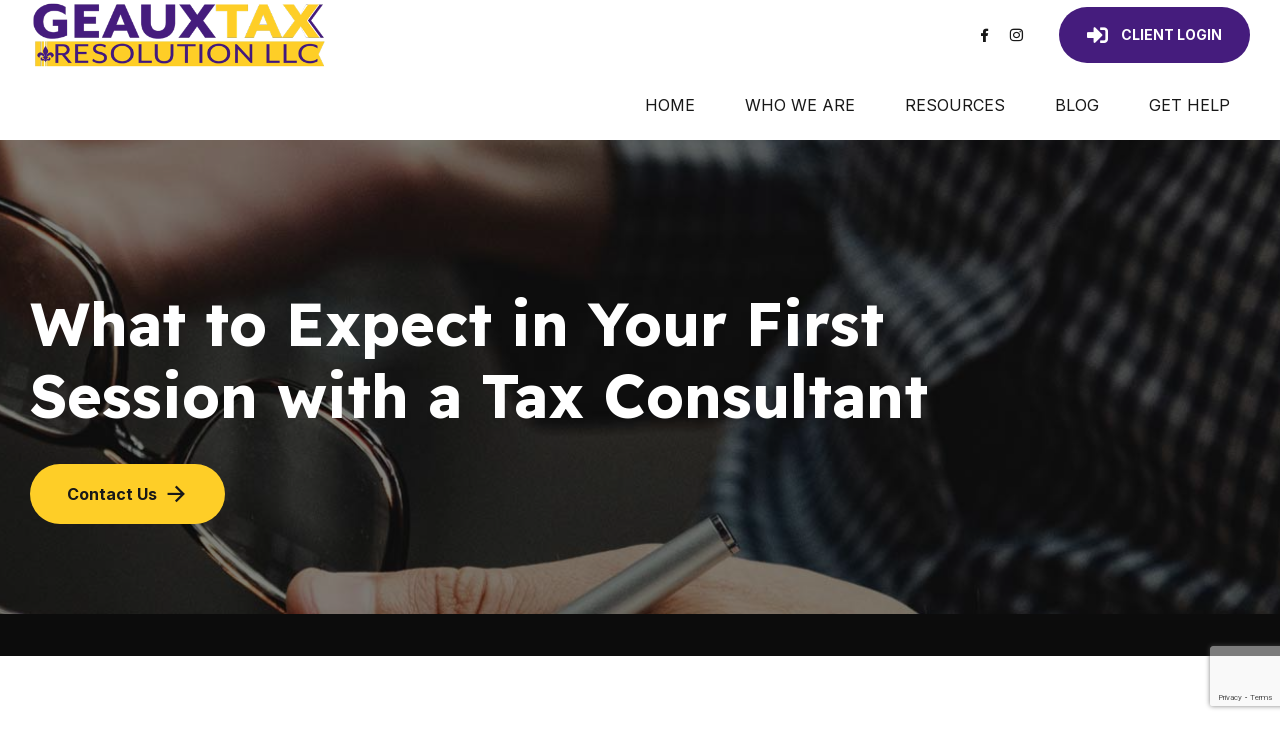

--- FILE ---
content_type: text/html; charset=UTF-8
request_url: https://geauxtaxresolution.com/tax-consultants-expectations-vs-reality/
body_size: 26928
content:
<!DOCTYPE html>
<html lang="en-US" data-bt-theme="Greenergy Child 1.0.0">
<head>

		<meta charset="UTF-8">
		<meta name="viewport" content="width=device-width, initial-scale=1, maximum-scale=1, user-scalable=yes">
		<meta name="mobile-web-app-capable" content="yes">
		<meta name="apple-mobile-web-app-capable" content="yes">
	<style type="text/css">div[id^="wpcf7-f4343"] button.cf7mls_next { background-color: #451c7d; color: #ffffff }div[id^="wpcf7-f4343"] button.cf7mls_back { background-color: #303030; color: #ffffff }div[id^="wpcf7-f4052"] button.cf7mls_next { background-color: #451c7d; color: #ffffff }div[id^="wpcf7-f4052"] button.cf7mls_back { background-color: #303030; color: #ffffff }</style><meta name='robots' content='index, follow, max-image-preview:large, max-snippet:-1, max-video-preview:-1' />

	<!-- This site is optimized with the Yoast SEO plugin v26.3 - https://yoast.com/wordpress/plugins/seo/ -->
	<title>Tax Consultants: Expectations Vs. Reality - Geaux Tax Resolution</title>
	<link rel="canonical" href="https://geauxtaxresolution.com/tax-consultants-expectations-vs-reality/" />
	<meta property="og:locale" content="en_US" />
	<meta property="og:type" content="article" />
	<meta property="og:title" content="Tax Consultants: Expectations Vs. Reality - Geaux Tax Resolution" />
	<meta property="og:description" content="With the TCJA was passed on December 22, 2017, people worried their tax liability would increase because they could no longer itemize deductions they had itemized for years. This is where expert tax planners come in." />
	<meta property="og:url" content="https://geauxtaxresolution.com/tax-consultants-expectations-vs-reality/" />
	<meta property="og:site_name" content="Geaux Tax Resolution" />
	<meta property="article:publisher" content="https://www.facebook.com/geauxtax/" />
	<meta property="article:published_time" content="2019-05-20T20:02:45+00:00" />
	<meta property="article:modified_time" content="2023-11-08T20:31:55+00:00" />
	<meta property="og:image" content="https://geauxtaxresolution.com/wp-content/uploads/2019/05/Tax-Resolution-Tax-Consultant-8.jpg" />
	<meta property="og:image:width" content="1000" />
	<meta property="og:image:height" content="664" />
	<meta property="og:image:type" content="image/jpeg" />
	<meta name="author" content="@admin-geauxtaxresolution" />
	<meta name="twitter:card" content="summary_large_image" />
	<meta name="twitter:label1" content="Written by" />
	<meta name="twitter:data1" content="@admin-geauxtaxresolution" />
	<meta name="twitter:label2" content="Est. reading time" />
	<meta name="twitter:data2" content="3 minutes" />
	<script type="application/ld+json" class="yoast-schema-graph">{"@context":"https://schema.org","@graph":[{"@type":"Article","@id":"https://geauxtaxresolution.com/tax-consultants-expectations-vs-reality/#article","isPartOf":{"@id":"https://geauxtaxresolution.com/tax-consultants-expectations-vs-reality/"},"author":{"name":"@admin-geauxtaxresolution","@id":"https://geauxtaxresolution.com/#/schema/person/f9453a8fd2f99baafceaf4c6215640b5"},"headline":"Tax Consultants: Expectations Vs. Reality","datePublished":"2019-05-20T20:02:45+00:00","dateModified":"2023-11-08T20:31:55+00:00","mainEntityOfPage":{"@id":"https://geauxtaxresolution.com/tax-consultants-expectations-vs-reality/"},"wordCount":634,"commentCount":0,"publisher":{"@id":"https://geauxtaxresolution.com/#organization"},"image":{"@id":"https://geauxtaxresolution.com/tax-consultants-expectations-vs-reality/#primaryimage"},"thumbnailUrl":"https://geauxtaxresolution.com/wp-content/uploads/2019/05/Tax-Resolution-Tax-Consultant-8.jpg","inLanguage":"en-US","potentialAction":[{"@type":"CommentAction","name":"Comment","target":["https://geauxtaxresolution.com/tax-consultants-expectations-vs-reality/#respond"]}]},{"@type":"WebPage","@id":"https://geauxtaxresolution.com/tax-consultants-expectations-vs-reality/","url":"https://geauxtaxresolution.com/tax-consultants-expectations-vs-reality/","name":"Tax Consultants: Expectations Vs. Reality - Geaux Tax Resolution","isPartOf":{"@id":"https://geauxtaxresolution.com/#website"},"primaryImageOfPage":{"@id":"https://geauxtaxresolution.com/tax-consultants-expectations-vs-reality/#primaryimage"},"image":{"@id":"https://geauxtaxresolution.com/tax-consultants-expectations-vs-reality/#primaryimage"},"thumbnailUrl":"https://geauxtaxresolution.com/wp-content/uploads/2019/05/Tax-Resolution-Tax-Consultant-8.jpg","datePublished":"2019-05-20T20:02:45+00:00","dateModified":"2023-11-08T20:31:55+00:00","breadcrumb":{"@id":"https://geauxtaxresolution.com/tax-consultants-expectations-vs-reality/#breadcrumb"},"inLanguage":"en-US","potentialAction":[{"@type":"ReadAction","target":["https://geauxtaxresolution.com/tax-consultants-expectations-vs-reality/"]}]},{"@type":"ImageObject","inLanguage":"en-US","@id":"https://geauxtaxresolution.com/tax-consultants-expectations-vs-reality/#primaryimage","url":"https://geauxtaxresolution.com/wp-content/uploads/2019/05/Tax-Resolution-Tax-Consultant-8.jpg","contentUrl":"https://geauxtaxresolution.com/wp-content/uploads/2019/05/Tax-Resolution-Tax-Consultant-8.jpg","width":1000,"height":664},{"@type":"BreadcrumbList","@id":"https://geauxtaxresolution.com/tax-consultants-expectations-vs-reality/#breadcrumb","itemListElement":[{"@type":"ListItem","position":1,"name":"Home","item":"https://geauxtaxresolution.com/"},{"@type":"ListItem","position":2,"name":"Tax Consultants: Expectations Vs. Reality"}]},{"@type":"WebSite","@id":"https://geauxtaxresolution.com/#website","url":"https://geauxtaxresolution.com/","name":"Geaux Tax Resolution","description":"Are you in trouble with the IRS? Pick up the phone and call Geaux Tax Resolution. Let our experienced team of experts guide you through this stressful situation. Don’t worry - we’ve got this!","publisher":{"@id":"https://geauxtaxresolution.com/#organization"},"potentialAction":[{"@type":"SearchAction","target":{"@type":"EntryPoint","urlTemplate":"https://geauxtaxresolution.com/?s={search_term_string}"},"query-input":{"@type":"PropertyValueSpecification","valueRequired":true,"valueName":"search_term_string"}}],"inLanguage":"en-US"},{"@type":"Organization","@id":"https://geauxtaxresolution.com/#organization","name":"Geaux Tax Resolution","url":"https://geauxtaxresolution.com/","logo":{"@type":"ImageObject","inLanguage":"en-US","@id":"https://geauxtaxresolution.com/#/schema/logo/image/","url":"https://geauxtaxresolution.com/wp-content/uploads/2023/11/logo.png","contentUrl":"https://geauxtaxresolution.com/wp-content/uploads/2023/11/logo.png","width":500,"height":118,"caption":"Geaux Tax Resolution"},"image":{"@id":"https://geauxtaxresolution.com/#/schema/logo/image/"},"sameAs":["https://www.facebook.com/geauxtax/","https://www.instagram.com/geaux_tax_resolution/"]},{"@type":"Person","@id":"https://geauxtaxresolution.com/#/schema/person/f9453a8fd2f99baafceaf4c6215640b5","name":"@admin-geauxtaxresolution","image":{"@type":"ImageObject","inLanguage":"en-US","@id":"https://geauxtaxresolution.com/#/schema/person/image/","url":"https://secure.gravatar.com/avatar/3e1310ffae24f01513491bbdf17eb74cab72026a05281465d3f9c20a68015495?s=96&d=mm&r=g","contentUrl":"https://secure.gravatar.com/avatar/3e1310ffae24f01513491bbdf17eb74cab72026a05281465d3f9c20a68015495?s=96&d=mm&r=g","caption":"@admin-geauxtaxresolution"},"sameAs":["https://geauxtaxresolution.com"]}]}</script>
	<!-- / Yoast SEO plugin. -->


<link rel='dns-prefetch' href='//fonts.googleapis.com' />
<link rel="alternate" type="application/rss+xml" title="Geaux Tax Resolution &raquo; Feed" href="https://geauxtaxresolution.com/feed/" />
<link rel="alternate" type="application/rss+xml" title="Geaux Tax Resolution &raquo; Comments Feed" href="https://geauxtaxresolution.com/comments/feed/" />
<link rel="alternate" type="application/rss+xml" title="Geaux Tax Resolution &raquo; Tax Consultants: Expectations Vs. Reality Comments Feed" href="https://geauxtaxresolution.com/tax-consultants-expectations-vs-reality/feed/" />
<link rel="alternate" title="oEmbed (JSON)" type="application/json+oembed" href="https://geauxtaxresolution.com/wp-json/oembed/1.0/embed?url=https%3A%2F%2Fgeauxtaxresolution.com%2Ftax-consultants-expectations-vs-reality%2F" />
<link rel="alternate" title="oEmbed (XML)" type="text/xml+oembed" href="https://geauxtaxresolution.com/wp-json/oembed/1.0/embed?url=https%3A%2F%2Fgeauxtaxresolution.com%2Ftax-consultants-expectations-vs-reality%2F&#038;format=xml" />
<style id='wp-img-auto-sizes-contain-inline-css' type='text/css'>
img:is([sizes=auto i],[sizes^="auto," i]){contain-intrinsic-size:3000px 1500px}
/*# sourceURL=wp-img-auto-sizes-contain-inline-css */
</style>
<style id='wp-emoji-styles-inline-css' type='text/css'>

	img.wp-smiley, img.emoji {
		display: inline !important;
		border: none !important;
		box-shadow: none !important;
		height: 1em !important;
		width: 1em !important;
		margin: 0 0.07em !important;
		vertical-align: -0.1em !important;
		background: none !important;
		padding: 0 !important;
	}
/*# sourceURL=wp-emoji-styles-inline-css */
</style>
<style id='wp-block-library-inline-css' type='text/css'>
:root{--wp-block-synced-color:#7a00df;--wp-block-synced-color--rgb:122,0,223;--wp-bound-block-color:var(--wp-block-synced-color);--wp-editor-canvas-background:#ddd;--wp-admin-theme-color:#007cba;--wp-admin-theme-color--rgb:0,124,186;--wp-admin-theme-color-darker-10:#006ba1;--wp-admin-theme-color-darker-10--rgb:0,107,160.5;--wp-admin-theme-color-darker-20:#005a87;--wp-admin-theme-color-darker-20--rgb:0,90,135;--wp-admin-border-width-focus:2px}@media (min-resolution:192dpi){:root{--wp-admin-border-width-focus:1.5px}}.wp-element-button{cursor:pointer}:root .has-very-light-gray-background-color{background-color:#eee}:root .has-very-dark-gray-background-color{background-color:#313131}:root .has-very-light-gray-color{color:#eee}:root .has-very-dark-gray-color{color:#313131}:root .has-vivid-green-cyan-to-vivid-cyan-blue-gradient-background{background:linear-gradient(135deg,#00d084,#0693e3)}:root .has-purple-crush-gradient-background{background:linear-gradient(135deg,#34e2e4,#4721fb 50%,#ab1dfe)}:root .has-hazy-dawn-gradient-background{background:linear-gradient(135deg,#faaca8,#dad0ec)}:root .has-subdued-olive-gradient-background{background:linear-gradient(135deg,#fafae1,#67a671)}:root .has-atomic-cream-gradient-background{background:linear-gradient(135deg,#fdd79a,#004a59)}:root .has-nightshade-gradient-background{background:linear-gradient(135deg,#330968,#31cdcf)}:root .has-midnight-gradient-background{background:linear-gradient(135deg,#020381,#2874fc)}:root{--wp--preset--font-size--normal:16px;--wp--preset--font-size--huge:42px}.has-regular-font-size{font-size:1em}.has-larger-font-size{font-size:2.625em}.has-normal-font-size{font-size:var(--wp--preset--font-size--normal)}.has-huge-font-size{font-size:var(--wp--preset--font-size--huge)}.has-text-align-center{text-align:center}.has-text-align-left{text-align:left}.has-text-align-right{text-align:right}.has-fit-text{white-space:nowrap!important}#end-resizable-editor-section{display:none}.aligncenter{clear:both}.items-justified-left{justify-content:flex-start}.items-justified-center{justify-content:center}.items-justified-right{justify-content:flex-end}.items-justified-space-between{justify-content:space-between}.screen-reader-text{border:0;clip-path:inset(50%);height:1px;margin:-1px;overflow:hidden;padding:0;position:absolute;width:1px;word-wrap:normal!important}.screen-reader-text:focus{background-color:#ddd;clip-path:none;color:#444;display:block;font-size:1em;height:auto;left:5px;line-height:normal;padding:15px 23px 14px;text-decoration:none;top:5px;width:auto;z-index:100000}html :where(.has-border-color){border-style:solid}html :where([style*=border-top-color]){border-top-style:solid}html :where([style*=border-right-color]){border-right-style:solid}html :where([style*=border-bottom-color]){border-bottom-style:solid}html :where([style*=border-left-color]){border-left-style:solid}html :where([style*=border-width]){border-style:solid}html :where([style*=border-top-width]){border-top-style:solid}html :where([style*=border-right-width]){border-right-style:solid}html :where([style*=border-bottom-width]){border-bottom-style:solid}html :where([style*=border-left-width]){border-left-style:solid}html :where(img[class*=wp-image-]){height:auto;max-width:100%}:where(figure){margin:0 0 1em}html :where(.is-position-sticky){--wp-admin--admin-bar--position-offset:var(--wp-admin--admin-bar--height,0px)}@media screen and (max-width:600px){html :where(.is-position-sticky){--wp-admin--admin-bar--position-offset:0px}}

/*# sourceURL=wp-block-library-inline-css */
</style><style id='global-styles-inline-css' type='text/css'>
:root{--wp--preset--aspect-ratio--square: 1;--wp--preset--aspect-ratio--4-3: 4/3;--wp--preset--aspect-ratio--3-4: 3/4;--wp--preset--aspect-ratio--3-2: 3/2;--wp--preset--aspect-ratio--2-3: 2/3;--wp--preset--aspect-ratio--16-9: 16/9;--wp--preset--aspect-ratio--9-16: 9/16;--wp--preset--color--black: #000000;--wp--preset--color--cyan-bluish-gray: #abb8c3;--wp--preset--color--white: #ffffff;--wp--preset--color--pale-pink: #f78da7;--wp--preset--color--vivid-red: #cf2e2e;--wp--preset--color--luminous-vivid-orange: #ff6900;--wp--preset--color--luminous-vivid-amber: #fcb900;--wp--preset--color--light-green-cyan: #7bdcb5;--wp--preset--color--vivid-green-cyan: #00d084;--wp--preset--color--pale-cyan-blue: #8ed1fc;--wp--preset--color--vivid-cyan-blue: #0693e3;--wp--preset--color--vivid-purple: #9b51e0;--wp--preset--gradient--vivid-cyan-blue-to-vivid-purple: linear-gradient(135deg,rgb(6,147,227) 0%,rgb(155,81,224) 100%);--wp--preset--gradient--light-green-cyan-to-vivid-green-cyan: linear-gradient(135deg,rgb(122,220,180) 0%,rgb(0,208,130) 100%);--wp--preset--gradient--luminous-vivid-amber-to-luminous-vivid-orange: linear-gradient(135deg,rgb(252,185,0) 0%,rgb(255,105,0) 100%);--wp--preset--gradient--luminous-vivid-orange-to-vivid-red: linear-gradient(135deg,rgb(255,105,0) 0%,rgb(207,46,46) 100%);--wp--preset--gradient--very-light-gray-to-cyan-bluish-gray: linear-gradient(135deg,rgb(238,238,238) 0%,rgb(169,184,195) 100%);--wp--preset--gradient--cool-to-warm-spectrum: linear-gradient(135deg,rgb(74,234,220) 0%,rgb(151,120,209) 20%,rgb(207,42,186) 40%,rgb(238,44,130) 60%,rgb(251,105,98) 80%,rgb(254,248,76) 100%);--wp--preset--gradient--blush-light-purple: linear-gradient(135deg,rgb(255,206,236) 0%,rgb(152,150,240) 100%);--wp--preset--gradient--blush-bordeaux: linear-gradient(135deg,rgb(254,205,165) 0%,rgb(254,45,45) 50%,rgb(107,0,62) 100%);--wp--preset--gradient--luminous-dusk: linear-gradient(135deg,rgb(255,203,112) 0%,rgb(199,81,192) 50%,rgb(65,88,208) 100%);--wp--preset--gradient--pale-ocean: linear-gradient(135deg,rgb(255,245,203) 0%,rgb(182,227,212) 50%,rgb(51,167,181) 100%);--wp--preset--gradient--electric-grass: linear-gradient(135deg,rgb(202,248,128) 0%,rgb(113,206,126) 100%);--wp--preset--gradient--midnight: linear-gradient(135deg,rgb(2,3,129) 0%,rgb(40,116,252) 100%);--wp--preset--font-size--small: 13px;--wp--preset--font-size--medium: 20px;--wp--preset--font-size--large: 36px;--wp--preset--font-size--x-large: 42px;--wp--preset--spacing--20: 0.44rem;--wp--preset--spacing--30: 0.67rem;--wp--preset--spacing--40: 1rem;--wp--preset--spacing--50: 1.5rem;--wp--preset--spacing--60: 2.25rem;--wp--preset--spacing--70: 3.38rem;--wp--preset--spacing--80: 5.06rem;--wp--preset--shadow--natural: 6px 6px 9px rgba(0, 0, 0, 0.2);--wp--preset--shadow--deep: 12px 12px 50px rgba(0, 0, 0, 0.4);--wp--preset--shadow--sharp: 6px 6px 0px rgba(0, 0, 0, 0.2);--wp--preset--shadow--outlined: 6px 6px 0px -3px rgb(255, 255, 255), 6px 6px rgb(0, 0, 0);--wp--preset--shadow--crisp: 6px 6px 0px rgb(0, 0, 0);}:where(.is-layout-flex){gap: 0.5em;}:where(.is-layout-grid){gap: 0.5em;}body .is-layout-flex{display: flex;}.is-layout-flex{flex-wrap: wrap;align-items: center;}.is-layout-flex > :is(*, div){margin: 0;}body .is-layout-grid{display: grid;}.is-layout-grid > :is(*, div){margin: 0;}:where(.wp-block-columns.is-layout-flex){gap: 2em;}:where(.wp-block-columns.is-layout-grid){gap: 2em;}:where(.wp-block-post-template.is-layout-flex){gap: 1.25em;}:where(.wp-block-post-template.is-layout-grid){gap: 1.25em;}.has-black-color{color: var(--wp--preset--color--black) !important;}.has-cyan-bluish-gray-color{color: var(--wp--preset--color--cyan-bluish-gray) !important;}.has-white-color{color: var(--wp--preset--color--white) !important;}.has-pale-pink-color{color: var(--wp--preset--color--pale-pink) !important;}.has-vivid-red-color{color: var(--wp--preset--color--vivid-red) !important;}.has-luminous-vivid-orange-color{color: var(--wp--preset--color--luminous-vivid-orange) !important;}.has-luminous-vivid-amber-color{color: var(--wp--preset--color--luminous-vivid-amber) !important;}.has-light-green-cyan-color{color: var(--wp--preset--color--light-green-cyan) !important;}.has-vivid-green-cyan-color{color: var(--wp--preset--color--vivid-green-cyan) !important;}.has-pale-cyan-blue-color{color: var(--wp--preset--color--pale-cyan-blue) !important;}.has-vivid-cyan-blue-color{color: var(--wp--preset--color--vivid-cyan-blue) !important;}.has-vivid-purple-color{color: var(--wp--preset--color--vivid-purple) !important;}.has-black-background-color{background-color: var(--wp--preset--color--black) !important;}.has-cyan-bluish-gray-background-color{background-color: var(--wp--preset--color--cyan-bluish-gray) !important;}.has-white-background-color{background-color: var(--wp--preset--color--white) !important;}.has-pale-pink-background-color{background-color: var(--wp--preset--color--pale-pink) !important;}.has-vivid-red-background-color{background-color: var(--wp--preset--color--vivid-red) !important;}.has-luminous-vivid-orange-background-color{background-color: var(--wp--preset--color--luminous-vivid-orange) !important;}.has-luminous-vivid-amber-background-color{background-color: var(--wp--preset--color--luminous-vivid-amber) !important;}.has-light-green-cyan-background-color{background-color: var(--wp--preset--color--light-green-cyan) !important;}.has-vivid-green-cyan-background-color{background-color: var(--wp--preset--color--vivid-green-cyan) !important;}.has-pale-cyan-blue-background-color{background-color: var(--wp--preset--color--pale-cyan-blue) !important;}.has-vivid-cyan-blue-background-color{background-color: var(--wp--preset--color--vivid-cyan-blue) !important;}.has-vivid-purple-background-color{background-color: var(--wp--preset--color--vivid-purple) !important;}.has-black-border-color{border-color: var(--wp--preset--color--black) !important;}.has-cyan-bluish-gray-border-color{border-color: var(--wp--preset--color--cyan-bluish-gray) !important;}.has-white-border-color{border-color: var(--wp--preset--color--white) !important;}.has-pale-pink-border-color{border-color: var(--wp--preset--color--pale-pink) !important;}.has-vivid-red-border-color{border-color: var(--wp--preset--color--vivid-red) !important;}.has-luminous-vivid-orange-border-color{border-color: var(--wp--preset--color--luminous-vivid-orange) !important;}.has-luminous-vivid-amber-border-color{border-color: var(--wp--preset--color--luminous-vivid-amber) !important;}.has-light-green-cyan-border-color{border-color: var(--wp--preset--color--light-green-cyan) !important;}.has-vivid-green-cyan-border-color{border-color: var(--wp--preset--color--vivid-green-cyan) !important;}.has-pale-cyan-blue-border-color{border-color: var(--wp--preset--color--pale-cyan-blue) !important;}.has-vivid-cyan-blue-border-color{border-color: var(--wp--preset--color--vivid-cyan-blue) !important;}.has-vivid-purple-border-color{border-color: var(--wp--preset--color--vivid-purple) !important;}.has-vivid-cyan-blue-to-vivid-purple-gradient-background{background: var(--wp--preset--gradient--vivid-cyan-blue-to-vivid-purple) !important;}.has-light-green-cyan-to-vivid-green-cyan-gradient-background{background: var(--wp--preset--gradient--light-green-cyan-to-vivid-green-cyan) !important;}.has-luminous-vivid-amber-to-luminous-vivid-orange-gradient-background{background: var(--wp--preset--gradient--luminous-vivid-amber-to-luminous-vivid-orange) !important;}.has-luminous-vivid-orange-to-vivid-red-gradient-background{background: var(--wp--preset--gradient--luminous-vivid-orange-to-vivid-red) !important;}.has-very-light-gray-to-cyan-bluish-gray-gradient-background{background: var(--wp--preset--gradient--very-light-gray-to-cyan-bluish-gray) !important;}.has-cool-to-warm-spectrum-gradient-background{background: var(--wp--preset--gradient--cool-to-warm-spectrum) !important;}.has-blush-light-purple-gradient-background{background: var(--wp--preset--gradient--blush-light-purple) !important;}.has-blush-bordeaux-gradient-background{background: var(--wp--preset--gradient--blush-bordeaux) !important;}.has-luminous-dusk-gradient-background{background: var(--wp--preset--gradient--luminous-dusk) !important;}.has-pale-ocean-gradient-background{background: var(--wp--preset--gradient--pale-ocean) !important;}.has-electric-grass-gradient-background{background: var(--wp--preset--gradient--electric-grass) !important;}.has-midnight-gradient-background{background: var(--wp--preset--gradient--midnight) !important;}.has-small-font-size{font-size: var(--wp--preset--font-size--small) !important;}.has-medium-font-size{font-size: var(--wp--preset--font-size--medium) !important;}.has-large-font-size{font-size: var(--wp--preset--font-size--large) !important;}.has-x-large-font-size{font-size: var(--wp--preset--font-size--x-large) !important;}
/*# sourceURL=global-styles-inline-css */
</style>

<style id='classic-theme-styles-inline-css' type='text/css'>
/*! This file is auto-generated */
.wp-block-button__link{color:#fff;background-color:#32373c;border-radius:9999px;box-shadow:none;text-decoration:none;padding:calc(.667em + 2px) calc(1.333em + 2px);font-size:1.125em}.wp-block-file__button{background:#32373c;color:#fff;text-decoration:none}
/*# sourceURL=/wp-includes/css/classic-themes.min.css */
</style>
<link rel='stylesheet' id='bt_bb_content_elements-css' href='https://geauxtaxresolution.com/wp-content/plugins/bold-page-builder/css/front_end/content_elements.crush.css?ver=5.5.3' type='text/css' media='all' />
<link rel='stylesheet' id='bt_bb_slick-css' href='https://geauxtaxresolution.com/wp-content/plugins/bold-page-builder/slick/slick.css?ver=5.5.3' type='text/css' media='all' />
<link rel='stylesheet' id='bt_cc_style-css' href='https://geauxtaxresolution.com/wp-content/plugins/bt_cost_calculator/style.min.css?ver=6.9' type='text/css' media='all' />
<link rel='stylesheet' id='contact-form-7-css' href='https://geauxtaxresolution.com/wp-content/plugins/contact-form-7/includes/css/styles.css?ver=6.1.3' type='text/css' media='all' />
<link rel='stylesheet' id='cf7msm_styles-css' href='https://geauxtaxresolution.com/wp-content/plugins/contact-form-7-multi-step-module/resources/cf7msm.css?ver=4.5' type='text/css' media='all' />
<link rel='stylesheet' id='cf7mls-css' href='https://geauxtaxresolution.com/wp-content/plugins/cf7-multi-step/assets/frontend/css/cf7mls.css?ver=2.7.9' type='text/css' media='all' />
<link rel='stylesheet' id='cf7mls_animate-css' href='https://geauxtaxresolution.com/wp-content/plugins/cf7-multi-step/assets/frontend/animate/animate.min.css?ver=2.7.9' type='text/css' media='all' />
<link rel='stylesheet' id='greenergy-style-css' href='https://geauxtaxresolution.com/wp-content/themes/greenergy/style.css?ver=6.9' type='text/css' media='all' />
<style id='greenergy-style-inline-css' type='text/css'>
select, input{font-family: "Poppins",Arial,Helvetica,sans-serif;} .fancy-select ul.options li:before{ background: #451c7d;} input[type='submit']:not([type='checkbox']):not([type='radio']){ font-family: "Inter",Arial,Helvetica,sans-serif; background-color: #451c7d;} input[type='submit']:not([type='checkbox']):not([type='radio']):hover{ background-color: #451c7d;} .bt-content a{color: #451c7d;} .btText a{color: #451c7d;} body{font-family: "Poppins",Arial,Helvetica,sans-serif;} h1, h2, h3, h4, h5, h6{font-family: "Readex Pro",Arial,Helvetica,sans-serif;} blockquote{ font-family: "Readex Pro",Arial,Helvetica,sans-serif;} blockquote:before{ font-family: "Readex Pro",Arial,Helvetica,sans-serif; color: #451c7d;} .btPreloader .animation .preloaderLogo{height: 70px;} .btLoaderDots:before, .btLoaderDots:after{ background-color: #451c7d;} .btLoaderDots:after{ background-color: #fece27;} body.error404 .bt-error-page .port .bt_bb_button a{ -webkit-box-shadow: 0 0 0 4em #451c7d inset; box-shadow: 0 0 0 4em #451c7d inset; background-color: #451c7d;} .bt-no-search-results .bt_bb_port #searchform input[type='submit']{ font-family: "Inter",Arial,Helvetica,sans-serif; background: #451c7d;} .bt-no-search-results .bt_bb_port .bt_bb_button.bt_bb_style_filled a{ background-color: #451c7d;} .mainHeader{ font-family: "Inter",Arial,Helvetica,sans-serif;} .mainHeader a:hover{color: #451c7d;} .menuPort{ font-family: "Inter",Arial,Helvetica,sans-serif;} .menuPort nav > ul > li > a{line-height: 70px;} .btTextLogo{ font-family: "Inter",Arial,Helvetica,sans-serif; line-height: 70px;} .bt-logo-area .logo img{height: 70px;} .btTransparentDarkHeader .bt-horizontal-menu-trigger:hover .bt_bb_icon:before, .btTransparentLightHeader .bt-horizontal-menu-trigger:hover .bt_bb_icon:before, .btTransparentLightBlurHeader .bt-horizontal-menu-trigger:hover .bt_bb_icon:before, .btAlternateTransparentLightHeader .bt-horizontal-menu-trigger:hover .bt_bb_icon:before, .btAccentLightHeader .bt-horizontal-menu-trigger:hover .bt_bb_icon:before, .btAccentDarkHeader .bt-horizontal-menu-trigger:hover .bt_bb_icon:before, .btLightDarkHeader .bt-horizontal-menu-trigger:hover .bt_bb_icon:before, .btHasAltLogo.btStickyHeaderActive .bt-horizontal-menu-trigger:hover .bt_bb_icon:before, .btTransparentDarkHeader .bt-horizontal-menu-trigger:hover .bt_bb_icon:after, .btTransparentLightHeader .bt-horizontal-menu-trigger:hover .bt_bb_icon:after, .btTransparentLightBlurHeader .bt-horizontal-menu-trigger:hover .bt_bb_icon:after, .btAlternateTransparentLightHeader .bt-horizontal-menu-trigger:hover .bt_bb_icon:after, .btAccentLightHeader .bt-horizontal-menu-trigger:hover .bt_bb_icon:after, .btAccentDarkHeader .bt-horizontal-menu-trigger:hover .bt_bb_icon:after, .btLightDarkHeader .bt-horizontal-menu-trigger:hover .bt_bb_icon:after, .btHasAltLogo.btStickyHeaderActive .bt-horizontal-menu-trigger:hover .bt_bb_icon:after{border-top-color: #451c7d;} .btTransparentDarkHeader .bt-horizontal-menu-trigger:hover .bt_bb_icon .bt_bb_icon_holder:before, .btTransparentLightHeader .bt-horizontal-menu-trigger:hover .bt_bb_icon .bt_bb_icon_holder:before, .btTransparentLightBlurHeader .bt-horizontal-menu-trigger:hover .bt_bb_icon .bt_bb_icon_holder:before, .btAlternateTransparentLightHeader .bt-horizontal-menu-trigger:hover .bt_bb_icon .bt_bb_icon_holder:before, .btAccentLightHeader .bt-horizontal-menu-trigger:hover .bt_bb_icon .bt_bb_icon_holder:before, .btAccentDarkHeader .bt-horizontal-menu-trigger:hover .bt_bb_icon .bt_bb_icon_holder:before, .btLightDarkHeader .bt-horizontal-menu-trigger:hover .bt_bb_icon .bt_bb_icon_holder:before, .btHasAltLogo.btStickyHeaderActive .bt-horizontal-menu-trigger:hover .bt_bb_icon .bt_bb_icon_holder:before{border-top-color: #451c7d;} .btMenuHorizontal .menuPort nav > ul > li > a:after{ background-color: #451c7d;} .btMenuHorizontal .menuPort nav > ul > li:not(.btMenuWideDropdown) > ul > li.menu-item-has-children > a:before{ background: #451c7d;} .btMenuHorizontal .menuPort ul ul li a:after{ background: #451c7d;} body.btMenuHorizontal .subToggler{ height: -webkit-calc(70px * .5); height: -moz-calc(70px * .5); height: calc(70px * .5);} .btMenuHorizontal .menuPort > nav > ul > li{margin: -webkit-calc(70px * .25) -webkit-calc(50px * .2) -webkit-calc(70px * .25) 0; margin: -moz-calc(70px * .25) -moz-calc(50px * .2) -moz-calc(70px * .25) 0; margin: calc(70px * .25) calc(50px * .2) calc(70px * .25) 0;} .btMenuHorizontal .menuPort > nav > ul > li > a{line-height: -webkit-calc(70px * .5); line-height: -moz-calc(70px * .5); line-height: calc(70px * .5);} .rtl.btMenuHorizontal .menuPort > nav > ul > li{margin: -webkit-calc(70px * .25) 0 -webkit-calc(70px * .25) -webkit-calc(50px * .2); margin: -moz-calc(70px * .25) 0 -moz-calc(70px * .25) -moz-calc(50px * .2); margin: calc(70px * .25) 0 calc(70px * .25) calc(50px * .2);} .btMenuHorizontal .menuPort > nav > ul > li > ul > li{font-family: "Inter",Arial,Helvetica,sans-serif;} .btMenuHorizontal .topBarInMenu{ height: 70px;} .btMenuHorizontal .topBarInMenu .topBarInMenuCell{line-height: -webkit-calc(70px*0.6); line-height: -moz-calc(70px*0.6); line-height: calc(70px*0.6); line-height: max(50px,-webkit-calc(70px*0.6)); line-height: max(50px,-moz-calc(70px*0.6)); line-height: max(50px,calc(70px*0.6));} .btAlternateTransparentLightHeader .mainHeader .topBar{ background-color: #fece27;} .btAccentLightHeader .bt-below-logo-area, .btAccentLightHeader .topBar{background-color: #451c7d;} .btAccentLightHeader .bt-below-logo-area a:hover, .btAccentLightHeader .topBar a:hover{color: #fece27;} .btAccentLightHeader .bt-below-logo-area .btAccentIconWidget.btIconWidget .btIconWidgetIcon, .btAccentLightHeader .bt-below-logo-area .btAccentIconWidget.btIconWidget.btWidgetWithText .btIconWidgetContent .btIconWidgetText, .btAccentLightHeader .bt-below-logo-area .btIconWidget:hover, .btAccentLightHeader .topBar .btAccentIconWidget.btIconWidget .btIconWidgetIcon, .btAccentLightHeader .topBar .btAccentIconWidget.btIconWidget.btWidgetWithText .btIconWidgetContent .btIconWidgetText, .btAccentLightHeader .topBar .btIconWidget:hover{color: #fece27;} .btAccentLightHeader.btMenuHorizontal .menuPort nav > ul > li > a:after{background: #fece27;} .btAccentDarkHeader .bt-below-logo-area, .btAccentDarkHeader .topBar{background-color: #451c7d;} .btAccentDarkHeader .bt-below-logo-area a:hover, .btAccentDarkHeader .topBar a:hover{color: #fece27;} .btAccentDarkHeader .bt-below-logo-area .btAccentIconWidget.btIconWidget .btIconWidgetIcon, .btAccentDarkHeader .bt-below-logo-area .btAccentIconWidget.btIconWidget.btWidgetWithText .btIconWidgetContent .btIconWidgetText, .btAccentDarkHeader .bt-below-logo-area .btIconWidget:not(.btCartWidget):hover, .btAccentDarkHeader .topBar .btAccentIconWidget.btIconWidget .btIconWidgetIcon, .btAccentDarkHeader .topBar .btAccentIconWidget.btIconWidget.btWidgetWithText .btIconWidgetContent .btIconWidgetText, .btAccentDarkHeader .topBar .btIconWidget:not(.btCartWidget):hover{color: #fece27;} .btAccentDarkHeader .topBarInMenu .btIconWidget .btIconWidgetContent .btIconWidgetText{color: #fece27;} .btAccentDarkHeader .topBarInMenu .btIconWidget.btAccentIconWidget .btIconWidgetContent .btIconWidgetText{color: #451c7d;} .btAccentDarkHeader.btMenuHorizontal.btMenuBelowLogo .menuPort nav > ul > li > a:after{background: #fece27;} .btLightAccentHeader .bt-logo-area, .btLightAccentHeader .bt-vertical-header-top{background-color: #451c7d;} .btLightAccentHeader.btMenuHorizontal .menuPort nav > ul > li > a:after{background: #fece27;} .btLightAccentHeader.btMenuHorizontal.btMenuBelowLogo .menuPort nav > ul > li > a:after{background: #451c7d;} .btLightAccentHeader .bt-logo-area, .btLightAccentHeader .bt-vertical-header-top{ background-color: #451c7d;} .btLightAccentHeader .topBarInMenu .btIconWidget .btIconWidgetContent .btIconWidgetText{color: #fece27;} .btLightAccentHeader .topBarInMenu .btAccentIconWidget.btIconWidget .btIconWidgetIcon, .btLightAccentHeader .topBarInMenu .btAccentIconWidget.btIconWidget.btWidgetWithText .btIconWidgetContent .btIconWidgetText, .btLightAccentHeader .topBarInMenu .btIconWidget:not(.btCartWidget):hover{color: #fece27;} .btLightAccentHeader.btMenuHorizontal.btMenuBelowLogo .topBarInMenu .btAccentIconWidget.btIconWidget .btIconWidgetIcon, .btLightAccentHeader.btMenuHorizontal.btMenuBelowLogo .topBarInMenu .btAccentIconWidget.btIconWidget.btWidgetWithText .btIconWidgetContent .btIconWidgetText, .btLightAccentHeader.btMenuHorizontal.btMenuBelowLogo .topBarInMenu .btIconWidget:not(.btCartWidget):hover{color: #451c7d;} .btLightAccentHeader.btMenuHorizontal.btBelowMenu .mainHeader{background-color: #451c7d;} .btLightAccentHeader.btMenuHorizontal.btBelowMenu .mainHeader .bt-logo-area{background-color: #451c7d;} .btLightAccentHeader .topBarInLogoArea a:hover{color: #fece27;} .btLightAccentHeader .topBarInLogoArea .btAccentIconWidget.btIconWidget .btIconWidgetIcon, .btLightAccentHeader .topBarInLogoArea .btAccentIconWidget.btIconWidget.btWidgetWithText .btIconWidgetContent .btIconWidgetText, .btLightAccentHeader .topBarInLogoArea .btIconWidget:hover{color: #fece27;} .btStickyHeaderActive.btMenuHorizontal .mainHeader .bt-logo-area .logo img, .btStickyHeaderActive.btMenuFullScreenCenter .mainHeader .bt-logo-area .logo img{height: 60px;} .btStickyHeaderActive.btMenuHorizontal .mainHeader .bt-logo-area .btTextLogo, .btStickyHeaderActive.btMenuFullScreenCenter .mainHeader .bt-logo-area .btTextLogo{ line-height: 60px;} .btStickyHeaderActive.btMenuHorizontal .mainHeader .bt-logo-area .menuPort nav > ul > li > a, .btStickyHeaderActive.btMenuHorizontal .mainHeader .bt-logo-area .menuPort nav > ul > li > .subToggler, .btStickyHeaderActive.btMenuFullScreenCenter .mainHeader .bt-logo-area .menuPort nav > ul > li > a, .btStickyHeaderActive.btMenuFullScreenCenter .mainHeader .bt-logo-area .menuPort nav > ul > li > .subToggler{line-height: 60px; height: 60px;} .btStickyHeaderActive.btMenuHorizontal .mainHeader .bt-logo-area .topBarInMenu, .btStickyHeaderActive.btMenuFullScreenCenter .mainHeader .bt-logo-area .topBarInMenu{height: 60px;} .btTransparentDarkHeader .bt-vertical-menu-trigger:hover .bt_bb_icon:before, .btTransparentLightHeader .bt-vertical-menu-trigger:hover .bt_bb_icon:before, .btTransparentLightBlurHeader .bt-vertical-menu-trigger:hover .bt_bb_icon:before, .btAlternateTransparentLightHeader .bt-vertical-menu-trigger:hover .bt_bb_icon:before, .btAccentLightHeader .bt-vertical-menu-trigger:hover .bt_bb_icon:before, .btAccentDarkHeader .bt-vertical-menu-trigger:hover .bt_bb_icon:before, .btLightDarkHeader .bt-vertical-menu-trigger:hover .bt_bb_icon:before, .btHasAltLogo.btStickyHeaderActive .bt-vertical-menu-trigger:hover .bt_bb_icon:before, .btTransparentDarkHeader .bt-vertical-menu-trigger:hover .bt_bb_icon:after, .btTransparentLightHeader .bt-vertical-menu-trigger:hover .bt_bb_icon:after, .btTransparentLightBlurHeader .bt-vertical-menu-trigger:hover .bt_bb_icon:after, .btAlternateTransparentLightHeader .bt-vertical-menu-trigger:hover .bt_bb_icon:after, .btAccentLightHeader .bt-vertical-menu-trigger:hover .bt_bb_icon:after, .btAccentDarkHeader .bt-vertical-menu-trigger:hover .bt_bb_icon:after, .btLightDarkHeader .bt-vertical-menu-trigger:hover .bt_bb_icon:after, .btHasAltLogo.btStickyHeaderActive .bt-vertical-menu-trigger:hover .bt_bb_icon:after{border-top-color: #451c7d;} .btTransparentDarkHeader .bt-vertical-menu-trigger:hover .bt_bb_icon .bt_bb_icon_holder:before, .btTransparentLightHeader .bt-vertical-menu-trigger:hover .bt_bb_icon .bt_bb_icon_holder:before, .btTransparentLightBlurHeader .bt-vertical-menu-trigger:hover .bt_bb_icon .bt_bb_icon_holder:before, .btAlternateTransparentLightHeader .bt-vertical-menu-trigger:hover .bt_bb_icon .bt_bb_icon_holder:before, .btAccentLightHeader .bt-vertical-menu-trigger:hover .bt_bb_icon .bt_bb_icon_holder:before, .btAccentDarkHeader .bt-vertical-menu-trigger:hover .bt_bb_icon .bt_bb_icon_holder:before, .btLightDarkHeader .bt-vertical-menu-trigger:hover .bt_bb_icon .bt_bb_icon_holder:before, .btHasAltLogo.btStickyHeaderActive .bt-vertical-menu-trigger:hover .bt_bb_icon .bt_bb_icon_holder:before{border-top-color: #451c7d;} .btMenuVertical .mainHeader .btCloseVertical:hover:before{color: #451c7d;} .btMenuHorizontal .topBarInLogoArea{ height: 70px;} .btMenuHorizontal .topBarInLogoArea .topBarInLogoAreaCell{border: 0 solid #451c7d;} .btTransparentDarkHeader .bt-fullscreen-menu-trigger:hover .bt_bb_icon:before, .btTransparentLightHeader .bt-fullscreen-menu-trigger:hover .bt_bb_icon:before, .btTransparentLightBlurHeader .bt-fullscreen-menu-trigger:hover .bt_bb_icon:before, .btAlternateTransparentLightHeader .bt-fullscreen-menu-trigger:hover .bt_bb_icon:before, .btAccentLightHeader .bt-fullscreen-menu-trigger:hover .bt_bb_icon:before, .btAccentDarkHeader .bt-fullscreen-menu-trigger:hover .bt_bb_icon:before, .btLightDarkHeader .bt-fullscreen-menu-trigger:hover .bt_bb_icon:before, .btHasAltLogo.btStickyHeaderActive .bt-fullscreen-menu-trigger:hover .bt_bb_icon:before, .btTransparentDarkHeader .bt-fullscreen-menu-trigger:hover .bt_bb_icon:after, .btTransparentLightHeader .bt-fullscreen-menu-trigger:hover .bt_bb_icon:after, .btTransparentLightBlurHeader .bt-fullscreen-menu-trigger:hover .bt_bb_icon:after, .btAlternateTransparentLightHeader .bt-fullscreen-menu-trigger:hover .bt_bb_icon:after, .btAccentLightHeader .bt-fullscreen-menu-trigger:hover .bt_bb_icon:after, .btAccentDarkHeader .bt-fullscreen-menu-trigger:hover .bt_bb_icon:after, .btLightDarkHeader .bt-fullscreen-menu-trigger:hover .bt_bb_icon:after, .btHasAltLogo.btStickyHeaderActive .bt-fullscreen-menu-trigger:hover .bt_bb_icon:after{border-top-color: #451c7d;} .btTransparentDarkHeader .bt-fullscreen-menu-trigger:hover .bt_bb_icon .bt_bb_icon_holder:before, .btTransparentLightHeader .bt-fullscreen-menu-trigger:hover .bt_bb_icon .bt_bb_icon_holder:before, .btTransparentLightBlurHeader .bt-fullscreen-menu-trigger:hover .bt_bb_icon .bt_bb_icon_holder:before, .btAlternateTransparentLightHeader .bt-fullscreen-menu-trigger:hover .bt_bb_icon .bt_bb_icon_holder:before, .btAccentLightHeader .bt-fullscreen-menu-trigger:hover .bt_bb_icon .bt_bb_icon_holder:before, .btAccentDarkHeader .bt-fullscreen-menu-trigger:hover .bt_bb_icon .bt_bb_icon_holder:before, .btLightDarkHeader .bt-fullscreen-menu-trigger:hover .bt_bb_icon .bt_bb_icon_holder:before, .btHasAltLogo.btStickyHeaderActive .bt-fullscreen-menu-trigger:hover .bt_bb_icon .bt_bb_icon_holder:before{border-top-color: #451c7d;} .btMenuFullScreenCenter .topBarInLogoArea{height: 70px;} .bt_bb_back_to_top .bt_back_to_top_button{ background: #451c7d;} .bt_bb_back_to_top .bt_back_to_top_button_no_icon{ background: #451c7d;} .bt_bb_back_to_top .bt_bb_back_to_top_text{ font-family: "Inter",Arial,Helvetica,sans-serif;} .btDarkSkin .bt-site-footer-copy-menu .port:before, .btLightSkin .btDarkSkin .bt-site-footer-copy-menu .port:before, .btDarkSkin.btLightSkin .btDarkSkin .bt-site-footer-copy-menu .port:before{background-color: #451c7d;} .bt-content .btArticleHeadline .bt_bb_headline a:hover{color: #451c7d;} .btPostSingleItemStandard .btArticleShareEtc .btReadMoreColumn .bt_bb_button a{ background-color: #451c7d;} .btMediaBox.btQuote:before, .btMediaBox.btLink:before{ background-color: #451c7d;} .btMediaBox.btQuote p:before{ font-family: "Readex Pro",Arial,Helvetica,sans-serif;} .sticky.btArticleListItem .btArticleHeadline h1 .bt_bb_headline_content span a:after, .sticky.btArticleListItem .btArticleHeadline h2 .bt_bb_headline_content span a:after, .sticky.btArticleListItem .btArticleHeadline h3 .bt_bb_headline_content span a:after, .sticky.btArticleListItem .btArticleHeadline h4 .bt_bb_headline_content span a:after, .sticky.btArticleListItem .btArticleHeadline h5 .bt_bb_headline_content span a:after, .sticky.btArticleListItem .btArticleHeadline h6 .bt_bb_headline_content span a:after, .sticky.btArticleListItem .btArticleHeadline h7 .bt_bb_headline_content span a:after, .sticky.btArticleListItem .btArticleHeadline h8 .bt_bb_headline_content span a:after{ color: #451c7d;} .post-password-form p:first-child{color: #fece27;} .post-password-form p:nth-child(2) input[type="submit"]{font-family: "Inter",Arial,Helvetica,sans-serif; background: #451c7d;} .btPagination .paging a{ font-family: "Inter",Arial,Helvetica,sans-serif;} .btPagination .paging a:after{ background-color: #451c7d;} .btPrevNextNav .btPrevNext .btPrevNextItem .btPrevNextTitle{ font-family: "Readex Pro",Arial,Helvetica,sans-serif;} .bt-link-pages ul .post-page-numbers{font-family: "Inter",Arial,Helvetica,sans-serif;} .bt-link-pages ul a.post-page-numbers:hover{ background: #451c7d;} .bt-link-pages ul span.post-page-numbers{ background: #451c7d;} .btArticleCategories:before, .btArticleAuthor:before, .btArticleDate:before, .btArticleComments:before{ color: #fece27;} .bt-content .btArticleContent a, body.page .bt-content a:not(.bt_bb_link), .bt-content .btArticleContent figure figcaption > a{ -webkit-box-shadow: 0 .125em 0 0 #451c7d; box-shadow: 0 .125em 0 0 #451c7d;} .bt-comments-box .comment-respond .comment-form .logged-in-as a{ -webkit-box-shadow: 0 2px 0 0 #451c7d; box-shadow: 0 2px 0 0 #451c7d;} .bt-comments-box ul.comments li > article .commentTxt .comment a{ -webkit-box-shadow: 0 .125em 0 0 #451c7d; box-shadow: 0 .125em 0 0 #451c7d;} .bt-comments-box ul.comments li.pingback p .edit-link, .bt-comments-box ul.comments li.trackback p .edit-link{font-family: "Inter",Arial,Helvetica,sans-serif;} .bt-comments-box .vcard .posted{ font-family: "Spline Sans",Arial,Helvetica,sans-serif;} .bt-comments-box .commentTxt p.edit-link, .bt-comments-box .commentTxt p.reply{ font-family: "Inter",Arial,Helvetica,sans-serif;} .bt-comments-box .comment-navigation a, .bt-comments-box .comment-navigation span{ font-family: "Spline Sans",Arial,Helvetica,sans-serif;} .comment-awaiting-moderation{color: #451c7d;} a#cancel-comment-reply-link{ font-family: "Inter",Arial,Helvetica,sans-serif;} .bt-comment-submit{ background: #451c7d;} .bt-comment-submit .btnInnerText{ font-family: "Inter",Arial,Helvetica,sans-serif;} body:not(.btNoDashInSidebar) .btBox > h4:after, body:not(.btNoDashInSidebar) .btCustomMenu > h4:after, body:not(.btNoDashInSidebar) .btTopBox > h4:after{ border-bottom: 3px solid #451c7d;} .btBox ul li.current-menu-item > a, .btCustomMenu ul li.current-menu-item > a, .btTopBox ul li.current-menu-item > a{color: #451c7d;} .btBox p.posted .woocommerce-Price-amount, .btCustomMenu p.posted .woocommerce-Price-amount, .btTopBox p.posted .woocommerce-Price-amount{font-family: "Spline Sans",Arial,Helvetica,sans-serif;} .widget_calendar table caption{font-family: "Readex Pro",Arial,Helvetica,sans-serif; background: #451c7d;} .widget_calendar table thead th{ background: #451c7d;} .widget_calendar table tbody tr:nth-child(even) td{background: rgba(69,28,125,0.15);} .widget_calendar table tbody tr td#today{color: #fece27;} .widget_rss li a.rsswidget{ font-family: "Readex Pro",Arial,Helvetica,sans-serif;} .widget_rss li .rss-date{ font-family: "Spline Sans",Arial,Helvetica,sans-serif;} .widget_rss li cite{ font-family: "Spline Sans",Arial,Helvetica,sans-serif;} .widget_shopping_cart .total{ font-family: "Readex Pro",Arial,Helvetica,sans-serif;} .widget_shopping_cart .total .amount{ font-family: "Spline Sans",Arial,Helvetica,sans-serif;} .widget_shopping_cart .total strong{ font-family: "Spline Sans",Arial,Helvetica,sans-serif;} .widget_shopping_cart .buttons .button{ background: #451c7d;} .widget_shopping_cart .widget_shopping_cart_content .mini_cart_item .ppRemove a.remove{ background-color: #451c7d;} .menuPort .widget_shopping_cart .widget_shopping_cart_content .btCartWidgetIcon span.cart-contents, .topTools .widget_shopping_cart .widget_shopping_cart_content .btCartWidgetIcon span.cart-contents, .topBarInLogoArea .widget_shopping_cart .widget_shopping_cart_content .btCartWidgetIcon span.cart-contents{font: normal 10px/1 "Inter"; background-color: #fece27;} .btMenuVertical .menuPort .widget_shopping_cart .widget_shopping_cart_content .btCartWidgetInnerContent .verticalMenuCartToggler, .btMenuVertical .topTools .widget_shopping_cart .widget_shopping_cart_content .btCartWidgetInnerContent .verticalMenuCartToggler, .btMenuVertical .topBarInLogoArea .widget_shopping_cart .widget_shopping_cart_content .btCartWidgetInnerContent .verticalMenuCartToggler{ background-color: #451c7d;} .widget_recent_reviews{ font-family: "Readex Pro",Arial,Helvetica,sans-serif;} .widget_price_filter .price_slider_wrapper .ui-slider .ui-slider-handle{ background-color: #451c7d;} .btBox .tagcloud a, .btTags ul a, .widget_block .tagcloud a{ font-family: "Poppins",Arial,Helvetica,sans-serif;} .btBox .tagcloud a:before, .btTags ul a:before, .widget_block .tagcloud a:before{ color: #451c7d;} .topTools a.btIconWidget:hover, .topBarInMenu a.btIconWidget:hover{color: #451c7d;} .btAccentIconWidget.btIconWidget .btIconWidgetIcon{color: #451c7d;} .bt-site-footer-widgets .btSearch button, .btSidebar .btSearch button, .btSidebar .widget_product_search button, .btSidebar .widget_search button, .widget_block.widget_search .wp-block-search__inside-wrapper button{ background-color: #451c7d;} .btSearchInner.btFromTopBox .btSearchInnerClose .bt_bb_icon a.bt_bb_icon_holder{color: #451c7d;} .btSearchInner.btFromTopBox .btSearchInnerClose .bt_bb_icon:hover a.bt_bb_icon_holder{color: #230e3f;} .btSearchInner.btFromTopBox button:hover:before{color: #451c7d;} .bt_bb_column.bt_bb_border_color_accent{border-color: #451c7d;} .bt_bb_column.bt_bb_border_color_alternate{border-color: #fece27;} .bt_bb_column.bt_bb_border_position_inner.bt_bb_border_color_accent .bt_bb_column_content{border-color: #451c7d;} .bt_bb_column.bt_bb_border_position_inner.bt_bb_border_color_alternate .bt_bb_column_content{border-color: #fece27;} .bt_bb_column_inner.bt_bb_border_color_accent{border-color: #451c7d;} .bt_bb_column_inner.bt_bb_border_color_alternate{border-color: #fece27;} .bt_bb_column_inner.bt_bb_border_position_inner.bt_bb_border_color_accent .bt_bb_column_content{border-color: #451c7d;} .bt_bb_column_inner.bt_bb_border_position_inner.bt_bb_border_color_alternate .bt_bb_column_content{border-color: #fece27;} .bt_bb_headline .bt_bb_headline_superheadline{ font-family: "Spline Sans",Arial,Helvetica,sans-serif;} .bt_bb_headline.bt_bb_subheadline .bt_bb_headline_subheadline{ font-family: "Spline Sans",Arial,Helvetica,sans-serif;} .bt_bb_headline h1 b, .bt_bb_headline h2 b, .bt_bb_headline h3 b, .bt_bb_headline h4 b, .bt_bb_headline h5 b, .bt_bb_headline h6 b{color: #451c7d;} .bt_bb_dash_top.bt_bb_headline h1 .bt_bb_headline_content:after, .bt_bb_dash_top_bottom.bt_bb_headline h1 .bt_bb_headline_content:after, .bt_bb_dash_top.bt_bb_headline h2 .bt_bb_headline_content:after, .bt_bb_dash_top_bottom.bt_bb_headline h2 .bt_bb_headline_content:after, .bt_bb_dash_top.bt_bb_headline h3 .bt_bb_headline_content:after, .bt_bb_dash_top_bottom.bt_bb_headline h3 .bt_bb_headline_content:after, .bt_bb_dash_top.bt_bb_headline h4 .bt_bb_headline_content:after, .bt_bb_dash_top_bottom.bt_bb_headline h4 .bt_bb_headline_content:after, .bt_bb_dash_top.bt_bb_headline h5 .bt_bb_headline_content:after, .bt_bb_dash_top_bottom.bt_bb_headline h5 .bt_bb_headline_content:after, .bt_bb_dash_top.bt_bb_headline h6 .bt_bb_headline_content:after, .bt_bb_dash_top_bottom.bt_bb_headline h6 .bt_bb_headline_content:after{ border-color: #451c7d;} .bt_bb_dash_bottom.bt_bb_headline h1 .bt_bb_headline_content:after, .bt_bb_dash_bottom.bt_bb_headline h2 .bt_bb_headline_content:after, .bt_bb_dash_bottom.bt_bb_headline h3 .bt_bb_headline_content:after, .bt_bb_dash_bottom.bt_bb_headline h4 .bt_bb_headline_content:after, .bt_bb_dash_bottom.bt_bb_headline h5 .bt_bb_headline_content:after, .bt_bb_dash_bottom.bt_bb_headline h6 .bt_bb_headline_content:after{ border-color: #451c7d;} .bt_bb_headline.bt_bb_dash_top .bt_bb_headline_superheadline:before, .bt_bb_headline.bt_bb_dash_top .bt_bb_headline_superheadline:after, .bt_bb_headline.bt_bb_dash_top_bottom .bt_bb_headline_superheadline:before, .bt_bb_headline.bt_bb_dash_top_bottom .bt_bb_headline_superheadline:after{ background-color: #451c7d;} .bt_bb_button .bt_bb_button_text{font-family: "Inter",Arial,Helvetica,sans-serif;} .bt_bb_service .bt_bb_service_content .bt_bb_service_content_title{ font-family: "Readex Pro",Arial,Helvetica,sans-serif;} .bt_bb_service.btWithLink:hover .bt_bb_service_content_title a{color: #451c7d;} .bt_bb_image.bt_bb_border_accent{border: 2px solid #451c7d;} .bt_bb_image.bt_bb_border_alternate{border: 2px solid #fece27;} .slick-dots li:before{ background-color: #451c7d;} .slick-dots li.slick-active, .slick-dots li:hover{ background: #451c7d;} .bt_bb_custom_menu{font-family: "Inter",Arial,Helvetica,sans-serif;} .bt_bb_tabs.bt_bb_style_simple ul.bt_bb_tabs_header li.on{border-color: #451c7d;} .bt_bb_counter_holder .bt_bb_counter_content .bt_bb_counter{ font-family: "Readex Pro",Arial,Helvetica,sans-serif;} .btCounterHolder .btCountdownHolder{font-family: "Readex Pro",Arial,Helvetica,sans-serif;} .btCounterHolder .btCountdownHolder span[class$="_text"]{font-family: "Poppins",Arial,Helvetica,sans-serif;} .bt_bb_accordion .bt_bb_accordion_item .bt_bb_accordion_item_title .bt_bb_icon_holder:before{ color: #fece27;} .bt_bb_accordion .bt_bb_accordion_item .bt_bb_accordion_item_title .bt_bb_accordion_item_title_inner{ font-family: "Readex Pro",Arial,Helvetica,sans-serif;} .bt_bb_accordion .bt_bb_accordion_item .bt_bb_accordion_item_title .bt_bb_accordion_item_trigger{ background-color: #fece27;} .bt_bb_masonry_post_grid .bt_bb_masonry_post_grid_content .bt_bb_grid_item .bt_bb_grid_item_inner .bt_bb_grid_item_post_content .bt_bb_grid_item_date{ font-family: "Inter",Arial,Helvetica,sans-serif;} .bt_bb_masonry_post_grid .bt_bb_masonry_post_grid_content .bt_bb_grid_item .bt_bb_grid_item_inner .bt_bb_grid_item_post_content .bt_bb_grid_item_date:before{ background: #451c7d;} .bt_bb_masonry_post_grid .bt_bb_masonry_post_grid_content .bt_bb_grid_item .bt_bb_grid_item_inner .bt_bb_grid_item_post_content .bt_bb_grid_item_meta > span{ font-family: "Spline Sans",Arial,Helvetica,sans-serif;} .bt_bb_masonry_post_grid .bt_bb_masonry_post_grid_content .bt_bb_grid_item .bt_bb_grid_item_inner .bt_bb_grid_item_post_content .bt_bb_grid_item_meta .bt_bb_grid_item_category ul.post-categories li{ font-family: "Spline Sans",Arial,Helvetica,sans-serif;} .bt_bb_background_color_accent.bt_bb_image_overlay_show.bt_bb_masonry_post_grid .bt_bb_masonry_post_grid_content .bt_bb_grid_item.bt_bb_grid_item_even .bt_bb_grid_item_post_thumbnail:after{background: #451c7d;} .bt_bb_background_color_dark_accent.bt_bb_image_overlay_show.bt_bb_masonry_post_grid .bt_bb_masonry_post_grid_content .bt_bb_grid_item.bt_bb_grid_item_even .bt_bb_grid_item_post_thumbnail:after{background: #451c7d;} .bt_bb_background_color_alternate.bt_bb_image_overlay_show.bt_bb_masonry_post_grid .bt_bb_masonry_post_grid_content .bt_bb_grid_item.bt_bb_grid_item_even .bt_bb_grid_item_post_thumbnail:after{background: #fece27;} .bt_bb_background_color_dark_alternate.bt_bb_image_overlay_show.bt_bb_masonry_post_grid .bt_bb_masonry_post_grid_content .bt_bb_grid_item.bt_bb_grid_item_even .bt_bb_grid_item_post_thumbnail:after{background: #fece27;} .bt_bb_background_color_accent.bt_bb_masonry_post_grid .bt_bb_masonry_post_grid_content .bt_bb_grid_item.bt_bb_grid_item_even .bt_bb_grid_item_post_content{ background: #451c7d;} .bt_bb_background_color_dark_accent.bt_bb_masonry_post_grid .bt_bb_masonry_post_grid_content .bt_bb_grid_item.bt_bb_grid_item_even .bt_bb_grid_item_post_content{ background: #451c7d;} .bt_bb_background_color_alternate.bt_bb_masonry_post_grid .bt_bb_masonry_post_grid_content .bt_bb_grid_item.bt_bb_grid_item_even .bt_bb_grid_item_post_content{ background: #fece27;} .bt_bb_background_color_dark_alternate.bt_bb_masonry_post_grid .bt_bb_masonry_post_grid_content .bt_bb_grid_item.bt_bb_grid_item_even .bt_bb_grid_item_post_content{ background: #fece27;} .bt_bb_masonry_post_grid .bt_bb_post_grid_filter span.bt_bb_post_grid_filter_item{ font-family: "Spline Sans",Arial,Helvetica,sans-serif;} .bt_bb_masonry_post_grid .bt_bb_post_grid_filter span.bt_bb_post_grid_filter_item:after{ background-color: #451c7d;} .bt_bb_masonry_post_grid .bt_bb_post_grid_loader{ border-top: .2em solid #451c7d;} .bt_bb_background_color_accent.bt_bb_image_overlay_show.bt_bb_latest_posts .bt_bb_latest_posts_item .bt_bb_latest_posts_item_image:after{background: #451c7d;} .bt_bb_background_color_dark_accent.bt_bb_image_overlay_show.bt_bb_latest_posts .bt_bb_latest_posts_item .bt_bb_latest_posts_item_image:after{background: #451c7d;} .bt_bb_background_color_alternate.bt_bb_image_overlay_show.bt_bb_latest_posts .bt_bb_latest_posts_item .bt_bb_latest_posts_item_image:after{background: #fece27;} .bt_bb_background_color_dark_alternate.bt_bb_image_overlay_show.bt_bb_latest_posts .bt_bb_latest_posts_item .bt_bb_latest_posts_item_image:after{background: #fece27;} .bt_bb_background_color_accent.bt_bb_latest_posts .bt_bb_latest_posts_item .bt_bb_latest_posts_item_content{ background: #451c7d;} .bt_bb_background_color_dark_accent.bt_bb_latest_posts .bt_bb_latest_posts_item .bt_bb_latest_posts_item_content{ background: #451c7d;} .bt_bb_background_color_alternate.bt_bb_latest_posts .bt_bb_latest_posts_item .bt_bb_latest_posts_item_content{ background: #fece27;} .bt_bb_background_color_dark_alternate.bt_bb_latest_posts .bt_bb_latest_posts_item .bt_bb_latest_posts_item_content{ background: #fece27;} .bt_bb_latest_posts .bt_bb_latest_posts_item .bt_bb_latest_posts_item_content .bt_bb_latest_posts_item_date{ font-family: "Inter",Arial,Helvetica,sans-serif;} .bt_bb_latest_posts .bt_bb_latest_posts_item .bt_bb_latest_posts_item_content .bt_bb_latest_posts_item_date:before{ background: #451c7d;} .bt_bb_latest_posts .bt_bb_latest_posts_item .bt_bb_latest_posts_item_content .bt_bb_latest_posts_item_meta > span{ font-family: "Spline Sans",Arial,Helvetica,sans-serif;} .bt_bb_latest_posts .bt_bb_latest_posts_item .bt_bb_latest_posts_item_content .bt_bb_latest_posts_item_meta .bt_bb_latest_posts_item_category ul.post-categories li{ font-family: "Spline Sans",Arial,Helvetica,sans-serif;} .bt_bb_latest_posts.bt_bb_image_position_background.bt_bb_background_color_accent .bt_bb_latest_posts_item_content{ background: rgba(69,28,125,0.15);} .bt_bb_latest_posts.bt_bb_image_position_background.bt_bb_background_color_dark_accent .bt_bb_latest_posts_item_content{ background: rgba(69,28,125,0.15);} .bt_bb_latest_posts.bt_bb_image_position_background.bt_bb_background_color_alternate .bt_bb_latest_posts_item_content{ background: rgba(254,206,39,0.6);} .bt_bb_latest_posts.bt_bb_image_position_background.bt_bb_background_color_dark_alternate .bt_bb_latest_posts_item_content{ background: rgba(254,206,39,0.6);} .bt_bb_price_list .bt_bb_price_list_price{ font-family: "Readex Pro",Arial,Helvetica,sans-serif;} .bt_bb_price_list .bt_bb_price_list_title{ font-family: "Readex Pro",Arial,Helvetica,sans-serif;} .bt_bb_price_list .bt_bb_price_list_subtitle{ font-family: "Spline Sans",Arial,Helvetica,sans-serif;} .wpcf7-form .wpcf7-submit{ font-family: "Inter",Arial,Helvetica,sans-serif; background-color: #451c7d;} .wpcf7-form .wpcf7-submit:hover{ background-color: #451c7d;} div.wpcf7-validation-errors, div.wpcf7-acceptance-missing{border: 2px solid #451c7d;} span.wpcf7-not-valid-tip{color: #451c7d;} .btNewsletter .btNewsletterAccept .wpcf7-list-item span.wpcf7-list-item-label:after{ background: #451c7d;} .btNewsletter .btNewsletterAccept .wpcf7-list-item input[type=checkbox]:checked + span:after{background: #451c7d;} .bt_bb_quote .bt_bb_quote_icon{ color: #451c7d;} .bt_bb_icon_color_alternate.bt_bb_quote .bt_bb_quote_icon{color: #fece27;} .bt_bb_quote .bt_bb_quote_icon span:before{ font-family: "Readex Pro",Arial,Helvetica,sans-serif;} .bt_bb_icon_style_outline.bt_bb_quote .bt_bb_quote_icon span:before{-webkit-text-stroke: 1px #451c7d;} .bt_bb_icon_color_alternate.bt_bb_icon_style_outline.bt_bb_quote .bt_bb_quote_icon span:before{-webkit-text-stroke: 1px #fece27;} .bt_bb_quote .bt_bb_quote_text span{ font-family: "Readex Pro",Arial,Helvetica,sans-serif;} .bt_bb_testimonial .bt_bb_testimonial_title span{ font-family: "Readex Pro",Arial,Helvetica,sans-serif;} .bt_bb_testimonial .bt_bb_testimonial_ratings .bt_bb_testimonial_icon span:before{ color: #451c7d;} .bt_bb_stars_color_alternate.bt_bb_testimonial .bt_bb_testimonial_ratings .bt_bb_testimonial_icon span:before{color: #fece27;} .bt_bb_testimonial .bt_bb_testimonial_name span{font-family: "Readex Pro",Arial,Helvetica,sans-serif;} .bt_bb_testimonial .bt_bb_testimonial_name span b{ color: #451c7d;} .btWorkingHours .btWorkingHoursInner .bt_bb_working_hours_inner_row .bt_bb_working_hours_inner_wrapper .bt_bb_working_hours_inner_link a{ font-family: "Inter",Arial,Helvetica,sans-serif; background: #451c7d;} .bt_bb_background_color_accent.bt_bb_post_slider .bt_bb_post_slider_item .bt_bb_post_slider_item_inner{ background: #451c7d;} .bt_bb_background_color_dark_accent.bt_bb_post_slider .bt_bb_post_slider_item .bt_bb_post_slider_item_inner{ background: #451c7d;} .bt_bb_background_color_alternate.bt_bb_post_slider .bt_bb_post_slider_item .bt_bb_post_slider_item_inner{ background: #fece27;} .bt_bb_background_color_dark_alternate.bt_bb_post_slider .bt_bb_post_slider_item .bt_bb_post_slider_item_inner{ background: #fece27;} .bt_bb_background_color_accent.bt_bb_image_overlay_show.bt_bb_post_slider .bt_bb_post_slider_item .bt_bb_post_slider_item_image:after{background: #451c7d;} .bt_bb_background_color_dark_accent.bt_bb_image_overlay_show.bt_bb_post_slider .bt_bb_post_slider_item .bt_bb_post_slider_item_image:after{background: #451c7d;} .bt_bb_background_color_alternate.bt_bb_image_overlay_show.bt_bb_post_slider .bt_bb_post_slider_item .bt_bb_post_slider_item_image:after{background: #fece27;} .bt_bb_background_color_dark_alternate.bt_bb_image_overlay_show.bt_bb_post_slider .bt_bb_post_slider_item .bt_bb_post_slider_item_image:after{background: #fece27;} .bt_bb_post_slider .bt_bb_post_slider_item .bt_bb_post_slider_item_content .bt_bb_post_slider_item_date{ font-family: "Inter",Arial,Helvetica,sans-serif;} .bt_bb_post_slider .bt_bb_post_slider_item .bt_bb_post_slider_item_content .bt_bb_post_slider_item_date:before{ background: #451c7d;} .bt_bb_post_slider .bt_bb_post_slider_item .bt_bb_post_slider_item_content .bt_bb_post_slider_item_meta > span{ font-family: "Spline Sans",Arial,Helvetica,sans-serif;} .bt_bb_post_slider .bt_bb_post_slider_item .bt_bb_post_slider_item_content .bt_bb_post_slider_item_meta .bt_bb_post_slider_item_category ul.post-categories li{ font-family: "Spline Sans",Arial,Helvetica,sans-serif;} .bt_bb_post_slider.bt_bb_image_position_background.bt_bb_background_color_accent .bt_bb_post_slider_item .bt_bb_post_slider_item_inner .bt_bb_post_slider_item_content{ background: rgba(69,28,125,0.15);} .bt_bb_post_slider.bt_bb_image_position_background.bt_bb_background_color_dark_accent .bt_bb_post_slider_item .bt_bb_post_slider_item_inner .bt_bb_post_slider_item_content{ background: rgba(69,28,125,0.15);} .bt_bb_post_slider.bt_bb_image_position_background.bt_bb_background_color_alternate .bt_bb_post_slider_item .bt_bb_post_slider_item_inner .bt_bb_post_slider_item_content{ background: rgba(254,206,39,0.6);} .bt_bb_post_slider.bt_bb_image_position_background.bt_bb_background_color_dark_alternate .bt_bb_post_slider_item .bt_bb_post_slider_item_inner .bt_bb_post_slider_item_content{ background: rgba(254,206,39,0.6);} .bt_bb_line_color_accent.bt_bb_process .bt_bb_process_step:after, .bt_bb_line_color_accent.bt_bb_process .bt_bb_process_step:before{border-color: #451c7d !important;} .bt_bb_line_color_alternate.bt_bb_process .bt_bb_process_step:after, .bt_bb_line_color_alternate.bt_bb_process .bt_bb_process_step:before{border-color: #fece27 !important;} .bt_bb_process .bt_bb_process_step:hover .bt_bb_process_step_content .bt_bb_process_step_title{color: #451c7d;} .products ul li.product .btWooShopLoopItemInner .bt_bb_headline .bt_bb_headline_content a:hover, ul.products li.product .btWooShopLoopItemInner .bt_bb_headline .bt_bb_headline_content a:hover{color: #451c7d;} .products ul li.product .btWooShopLoopItemInner .price, ul.products li.product .btWooShopLoopItemInner .price{ font-family: "Spline Sans",Arial,Helvetica,sans-serif;} .products ul li.product .btWooShopLoopItemInner .added_to_cart:hover:before, ul.products li.product .btWooShopLoopItemInner .added_to_cart:hover:before{ background: #451c7d;} .products ul li.product .onsale, ul.products li.product .onsale{ background: #fece27;} nav.woocommerce-pagination ul li a, nav.woocommerce-pagination ul li span{font-family: "Inter",Arial,Helvetica,sans-serif; -webkit-box-shadow: 0 0 0 0 #451c7d inset; box-shadow: 0 0 0 0 #451c7d inset;} nav.woocommerce-pagination ul li a:focus, nav.woocommerce-pagination ul li a:hover, nav.woocommerce-pagination ul li a.next, nav.woocommerce-pagination ul li a.prev, nav.woocommerce-pagination ul li span.current{ -webkit-box-shadow: 0 0 0 3em #451c7d inset; box-shadow: 0 0 0 3em #451c7d inset;} div.product .onsale{ background: #fece27;} div.product div.images .woocommerce-product-gallery__trigger:after{ background-color: #451c7d;} div.product div.summary .group_table .woocommerce-grouped-product-list-item__label a{ -webkit-box-shadow: 0 .125em 0 0 #451c7d; box-shadow: 0 .125em 0 0 #451c7d;} table.shop_table .coupon .input-text{ color: #451c7d;} table.shop_table td.product-remove a.remove{ background-color: #451c7d;} ul.wc_payment_methods li .about_paypal{ color: #451c7d;} .btDarkSkin .woocommerce-error, .btLightSkin .btDarkSkin .woocommerce-error, .btDarkSkin.btLightSkin .btDarkSkin .woocommerce-error, .btDarkSkin .woocommerce-info, .btLightSkin .btDarkSkin .woocommerce-info, .btDarkSkin.btLightSkin .btDarkSkin .woocommerce-info, .btDarkSkin .woocommerce-message, .btLightSkin .btDarkSkin .woocommerce-message, .btDarkSkin.btLightSkin .btDarkSkin .woocommerce-message{border-top: 4px solid #451c7d;} .woocommerce .btSidebar a.button, .woocommerce .bt-content a.button, .woocommerce-page .btSidebar a.button, .woocommerce-page .bt-content a.button, .woocommerce .btSidebar input[type="submit"], .woocommerce .bt-content input[type="submit"], .woocommerce-page .btSidebar input[type="submit"], .woocommerce-page .bt-content input[type="submit"], .woocommerce .btSidebar button[type="submit"], .woocommerce .bt-content button[type="submit"], .woocommerce-page .btSidebar button[type="submit"], .woocommerce-page .bt-content button[type="submit"], .woocommerce .btSidebar input.button, .woocommerce .bt-content input.button, .woocommerce-page .btSidebar input.button, .woocommerce-page .bt-content input.button, .woocommerce .btSidebar input.alt:hover, .woocommerce .bt-content input.alt:hover, .woocommerce-page .btSidebar input.alt:hover, .woocommerce-page .bt-content input.alt:hover, .woocommerce .btSidebar a.button.alt:hover, .woocommerce .bt-content a.button.alt:hover, .woocommerce-page .btSidebar a.button.alt:hover, .woocommerce-page .bt-content a.button.alt:hover, .woocommerce .btSidebar .button.alt:hover, .woocommerce .bt-content .button.alt:hover, .woocommerce-page .btSidebar .button.alt:hover, .woocommerce-page .bt-content .button.alt:hover, .woocommerce .btSidebar button.alt:hover, .woocommerce .bt-content button.alt:hover, .woocommerce-page .btSidebar button.alt:hover, .woocommerce-page .bt-content button.alt:hover, div.woocommerce a.button, div.woocommerce input[type="submit"], div.woocommerce button[type="submit"], div.woocommerce input.button, div.woocommerce input.alt:hover, div.woocommerce a.button.alt:hover, div.woocommerce .button.alt:hover, div.woocommerce button.alt:hover{ font-family: "Inter",Arial,Helvetica,sans-serif;} .woocommerce .btSidebar a.button, .woocommerce .bt-content a.button, .woocommerce-page .btSidebar a.button, .woocommerce-page .bt-content a.button, .woocommerce .btSidebar input[type="submit"], .woocommerce .bt-content input[type="submit"], .woocommerce-page .btSidebar input[type="submit"], .woocommerce-page .bt-content input[type="submit"], .woocommerce .btSidebar button[type="submit"], .woocommerce .bt-content button[type="submit"], .woocommerce-page .btSidebar button[type="submit"], .woocommerce-page .bt-content button[type="submit"], .woocommerce .btSidebar input.button, .woocommerce .bt-content input.button, .woocommerce-page .btSidebar input.button, .woocommerce-page .bt-content input.button, .woocommerce .btSidebar button.alt, .woocommerce .bt-content button.alt, .woocommerce-page .btSidebar button.alt, .woocommerce-page .bt-content button.alt, .woocommerce .btSidebar .button.alt, .woocommerce .bt-content .button.alt, .woocommerce-page .btSidebar .button.alt, .woocommerce-page .bt-content .button.alt, .woocommerce .btSidebar input.alt, .woocommerce .bt-content input.alt, .woocommerce-page .btSidebar input.alt, .woocommerce-page .bt-content input.alt, .woocommerce .btSidebar a.button.alt, .woocommerce .bt-content a.button.alt, .woocommerce-page .btSidebar a.button.alt, .woocommerce-page .bt-content a.button.alt, div.woocommerce a.button, div.woocommerce input[type="submit"], div.woocommerce button[type="submit"], div.woocommerce input.button, div.woocommerce button.alt, div.woocommerce .button.alt, div.woocommerce input.alt, div.woocommerce a.button.alt{ background-color: #451c7d;} .star-rating span:before{ color: #451c7d;} p.stars a[class^="star-"].active:after, p.stars a[class^="star-"]:hover:after{color: #451c7d;} .woocommerce-page .btSidebar .widget_search .btSearch .btSearchInner button[type="submit"], .woocommerce-page .btSidebar .widget_product_search button[type="submit"]{ background-color: #451c7d;} p.demo_store{ background-color: #fece27;} .btWooCommerce .products .product-category a:hover{color: #451c7d;} .btQuoteBooking .btContactNext{border-color: #451c7d; color: #451c7d;} .btQuoteBooking .btQuoteSwitch.on .btQuoteSwitchInner{background: #451c7d;} .btQuoteBooking textarea:focus, .btQuoteBooking input[type="text"]:focus, .btQuoteBooking input[type="email"]:focus, .btQuoteBooking input[type="password"]:focus, .btQuoteBooking .fancy-select .trigger:focus, .btQuoteBooking .ddcommon.borderRadius .ddTitleText:focus, .btQuoteBooking .ddcommon.borderRadiusTp .ddTitleText:focus, .btQuoteBooking .ddcommon.borderRadiusBtm .ddTitleText:focus{-webkit-box-shadow: 0 0 4px 0 #451c7d; box-shadow: 0 0 4px 0 #451c7d;} .btLightSkin .btQuoteBooking textarea:focus, .btDarkSkin .btLightSkin .btQuoteBooking textarea:focus, .btLightSkin .btDarkSkin .btLightSkin .btQuoteBooking textarea:focus, .btLightSkin .btQuoteBooking input[type="text"]:focus, .btDarkSkin .btLightSkin .btQuoteBooking input[type="text"]:focus, .btLightSkin .btDarkSkin .btLightSkin .btQuoteBooking input[type="text"]:focus, .btLightSkin .btQuoteBooking input[type="email"]:focus, .btDarkSkin .btLightSkin .btQuoteBooking input[type="email"]:focus, .btLightSkin .btDarkSkin .btLightSkin .btQuoteBooking input[type="email"]:focus, .btLightSkin .btQuoteBooking input[type="password"]:focus, .btDarkSkin .btLightSkin .btQuoteBooking input[type="password"]:focus, .btLightSkin .btDarkSkin .btLightSkin .btQuoteBooking input[type="password"]:focus, .btLightSkin .btQuoteBooking .fancy-select .trigger:focus, .btDarkSkin .btLightSkin .btQuoteBooking .fancy-select .trigger:focus, .btLightSkin .btDarkSkin .btLightSkin .btQuoteBooking .fancy-select .trigger:focus, .btLightSkin .btQuoteBooking .ddcommon.borderRadius .ddTitleText:focus, .btDarkSkin .btLightSkin .btQuoteBooking .ddcommon.borderRadius .ddTitleText:focus, .btLightSkin .btDarkSkin .btLightSkin .btQuoteBooking .ddcommon.borderRadius .ddTitleText:focus, .btLightSkin .btQuoteBooking .ddcommon.borderRadiusTp .ddTitleText:focus, .btDarkSkin .btLightSkin .btQuoteBooking .ddcommon.borderRadiusTp .ddTitleText:focus, .btLightSkin .btDarkSkin .btLightSkin .btQuoteBooking .ddcommon.borderRadiusTp .ddTitleText:focus, .btLightSkin .btQuoteBooking .ddcommon.borderRadiusBtm .ddTitleText:focus, .btDarkSkin .btLightSkin .btQuoteBooking .ddcommon.borderRadiusBtm .ddTitleText:focus, .btLightSkin .btDarkSkin .btLightSkin .btQuoteBooking .ddcommon.borderRadiusBtm .ddTitleText:focus{-webkit-box-shadow: 0 0 4px 0 #451c7d; box-shadow: 0 0 4px 0 #451c7d;} .btDarkSkin .btQuoteBooking textarea:focus, .btLightSkin .btDarkSkin .btQuoteBooking textarea:focus, .btDarkSkin.btLightSkin .btDarkSkin .btQuoteBooking textarea:focus, .btDarkSkin .btQuoteBooking input[type="text"]:focus, .btLightSkin .btDarkSkin .btQuoteBooking input[type="text"]:focus, .btDarkSkin.btLightSkin .btDarkSkin .btQuoteBooking input[type="text"]:focus, .btDarkSkin .btQuoteBooking input[type="email"]:focus, .btLightSkin .btDarkSkin .btQuoteBooking input[type="email"]:focus, .btDarkSkin.btLightSkin .btDarkSkin .btQuoteBooking input[type="email"]:focus, .btDarkSkin .btQuoteBooking input[type="password"]:focus, .btLightSkin .btDarkSkin .btQuoteBooking input[type="password"]:focus, .btDarkSkin.btLightSkin .btDarkSkin .btQuoteBooking input[type="password"]:focus, .btDarkSkin .btQuoteBooking .fancy-select .trigger:focus, .btLightSkin .btDarkSkin .btQuoteBooking .fancy-select .trigger:focus, .btDarkSkin.btLightSkin .btDarkSkin .btQuoteBooking .fancy-select .trigger:focus, .btDarkSkin .btQuoteBooking .ddcommon.borderRadius .ddTitleText:focus, .btLightSkin .btDarkSkin .btQuoteBooking .ddcommon.borderRadius .ddTitleText:focus, .btDarkSkin.btLightSkin .btDarkSkin .btQuoteBooking .ddcommon.borderRadius .ddTitleText:focus, .btDarkSkin .btQuoteBooking .ddcommon.borderRadiusTp .ddTitleText:focus, .btLightSkin .btDarkSkin .btQuoteBooking .ddcommon.borderRadiusTp .ddTitleText:focus, .btDarkSkin.btLightSkin .btDarkSkin .btQuoteBooking .ddcommon.borderRadiusTp .ddTitleText:focus, .btDarkSkin .btQuoteBooking .ddcommon.borderRadiusBtm .ddTitleText:focus, .btLightSkin .btDarkSkin .btQuoteBooking .ddcommon.borderRadiusBtm .ddTitleText:focus, .btDarkSkin.btLightSkin .btDarkSkin .btQuoteBooking .ddcommon.borderRadiusBtm .ddTitleText:focus{-webkit-box-shadow: 0 0 4px 0 #451c7d; box-shadow: 0 0 4px 0 #451c7d;} .btQuoteBooking .dd.ddcommon.borderRadiusTp .ddTitleText, .btQuoteBooking .dd.ddcommon.borderRadiusBtm .ddTitleText{-webkit-box-shadow: 5px 0 0 #451c7d inset,0 2px 10px rgba(0,0,0,.2); box-shadow: 5px 0 0 #451c7d inset,0 2px 10px rgba(0,0,0,.2);} .btQuoteBooking .ui-slider .ui-slider-handle{background: #451c7d;} .btQuoteBooking .btQuoteBookingForm .btQuoteTotal{ background: #451c7d;} .btQuoteBooking .btContactFieldMandatory.btContactFieldError input, .btQuoteBooking .btContactFieldMandatory.btContactFieldError textarea{-webkit-box-shadow: 0 0 0 1px #451c7d inset; box-shadow: 0 0 0 1px #451c7d inset; border-color: #451c7d;} .btQuoteBooking .btContactFieldMandatory.btContactFieldError .dd.ddcommon.borderRadius .ddTitleText{-webkit-box-shadow: 0 0 0 2px #451c7d inset; box-shadow: 0 0 0 2px #451c7d inset;} .btQuoteBooking .btSubmitMessage{color: #451c7d;} .btQuoteBooking .dd.ddcommon.borderRadiusTp .ddTitleText, .btQuoteBooking .dd.ddcommon.borderRadiusBtm .ddTitleText{-webkit-box-shadow: 0 0 4px 0 #451c7d; box-shadow: 0 0 4px 0 #451c7d;} .btQuoteBooking .btContactSubmit{ background-color: #451c7d;} .btDatePicker .ui-datepicker-header{background-color: #451c7d;} .bt_bb_headline .bt_bb_headline_tag .bt_bb_headline_content span u:before{ background-color: #451c7d;} :root{ --accent-color: #451c7d; --alternate-color: #fece27;} .wp-block-pullquote p{ font-family: "Readex Pro",Arial,Helvetica,sans-serif;} .bt-content .wp-block-tag-cloud a{ font-family: "Poppins",Arial,Helvetica,sans-serif;} .bt-content .wp-block-tag-cloud a:before{ color: #451c7d;} @media all and (-ms-high-contrast: none),(-ms-high-contrast: active){}
@font-face{ font-family:"Earth";src:url("https://geauxtaxresolution.com/wp-content/themes/greenergy/fonts/Earth/Earth.woff") format("woff"),url("https://geauxtaxresolution.com/wp-content/themes/greenergy/fonts/Earth/Earth.ttf") format("truetype"); } *[data-ico-earth]:before{ font-family:Earth;content:attr(data-ico-earth); } @font-face{ font-family:"Eco";src:url("https://geauxtaxresolution.com/wp-content/themes/greenergy/fonts/Eco/Eco.woff") format("woff"),url("https://geauxtaxresolution.com/wp-content/themes/greenergy/fonts/Eco/Eco.ttf") format("truetype"); } *[data-ico-eco]:before{ font-family:Eco;content:attr(data-ico-eco); } @font-face{ font-family:"Ecology";src:url("https://geauxtaxresolution.com/wp-content/themes/greenergy/fonts/Ecology/Ecology.woff") format("woff"),url("https://geauxtaxresolution.com/wp-content/themes/greenergy/fonts/Ecology/Ecology.ttf") format("truetype"); } *[data-ico-ecology]:before{ font-family:Ecology;content:attr(data-ico-ecology); } @font-face{ font-family:"Energy";src:url("https://geauxtaxresolution.com/wp-content/themes/greenergy/fonts/Energy/Energy.woff") format("woff"),url("https://geauxtaxresolution.com/wp-content/themes/greenergy/fonts/Energy/Energy.ttf") format("truetype"); } *[data-ico-energy]:before{ font-family:Energy;content:attr(data-ico-energy); } @font-face{ font-family:"Essential";src:url("https://geauxtaxresolution.com/wp-content/themes/greenergy/fonts/Essential/Essential.woff") format("woff"),url("https://geauxtaxresolution.com/wp-content/themes/greenergy/fonts/Essential/Essential.ttf") format("truetype"); } *[data-ico-essential]:before{ font-family:Essential;content:attr(data-ico-essential); } @font-face{ font-family:"FontAwesome";src:url("https://geauxtaxresolution.com/wp-content/themes/greenergy/fonts/FontAwesome/FontAwesome.woff") format("woff"),url("https://geauxtaxresolution.com/wp-content/themes/greenergy/fonts/FontAwesome/FontAwesome.ttf") format("truetype"); } *[data-ico-fontawesome]:before{ font-family:FontAwesome;content:attr(data-ico-fontawesome); } @font-face{ font-family:"FontAwesome5Brands";src:url("https://geauxtaxresolution.com/wp-content/themes/greenergy/fonts/FontAwesome5Brands/FontAwesome5Brands.woff") format("woff"),url("https://geauxtaxresolution.com/wp-content/themes/greenergy/fonts/FontAwesome5Brands/FontAwesome5Brands.ttf") format("truetype"); } *[data-ico-fontawesome5brands]:before{ font-family:FontAwesome5Brands;content:attr(data-ico-fontawesome5brands); } @font-face{ font-family:"FontAwesome5Regular";src:url("https://geauxtaxresolution.com/wp-content/themes/greenergy/fonts/FontAwesome5Regular/FontAwesome5Regular.woff") format("woff"),url("https://geauxtaxresolution.com/wp-content/themes/greenergy/fonts/FontAwesome5Regular/FontAwesome5Regular.ttf") format("truetype"); } *[data-ico-fontawesome5regular]:before{ font-family:FontAwesome5Regular;content:attr(data-ico-fontawesome5regular); } @font-face{ font-family:"FontAwesome5Solid";src:url("https://geauxtaxresolution.com/wp-content/themes/greenergy/fonts/FontAwesome5Solid/FontAwesome5Solid.woff") format("woff"),url("https://geauxtaxresolution.com/wp-content/themes/greenergy/fonts/FontAwesome5Solid/FontAwesome5Solid.ttf") format("truetype"); } *[data-ico-fontawesome5solid]:before{ font-family:FontAwesome5Solid;content:attr(data-ico-fontawesome5solid); } @font-face{ font-family:"Icon7Stroke";src:url("https://geauxtaxresolution.com/wp-content/themes/greenergy/fonts/Icon7Stroke/Icon7Stroke.woff") format("woff"),url("https://geauxtaxresolution.com/wp-content/themes/greenergy/fonts/Icon7Stroke/Icon7Stroke.ttf") format("truetype"); } *[data-ico-icon7stroke]:before{ font-family:Icon7Stroke;content:attr(data-ico-icon7stroke); } @font-face{ font-family:"IoniconsFilled";src:url("https://geauxtaxresolution.com/wp-content/themes/greenergy/fonts/IoniconsFilled/IoniconsFilled.woff") format("woff"),url("https://geauxtaxresolution.com/wp-content/themes/greenergy/fonts/IoniconsFilled/IoniconsFilled.ttf") format("truetype"); } *[data-ico-ioniconsfilled]:before{ font-family:IoniconsFilled;content:attr(data-ico-ioniconsfilled); } @font-face{ font-family:"IoniconsLogos";src:url("https://geauxtaxresolution.com/wp-content/themes/greenergy/fonts/IoniconsLogos/IoniconsLogos.woff") format("woff"),url("https://geauxtaxresolution.com/wp-content/themes/greenergy/fonts/IoniconsLogos/IoniconsLogos.ttf") format("truetype"); } *[data-ico-ioniconslogos]:before{ font-family:IoniconsLogos;content:attr(data-ico-ioniconslogos); } @font-face{ font-family:"IoniconsOutline";src:url("https://geauxtaxresolution.com/wp-content/themes/greenergy/fonts/IoniconsOutline/IoniconsOutline.woff") format("woff"),url("https://geauxtaxresolution.com/wp-content/themes/greenergy/fonts/IoniconsOutline/IoniconsOutline.ttf") format("truetype"); } *[data-ico-ioniconsoutline]:before{ font-family:IoniconsOutline;content:attr(data-ico-ioniconsoutline); } @font-face{ font-family:"IoniconsSharp";src:url("https://geauxtaxresolution.com/wp-content/themes/greenergy/fonts/IoniconsSharp/IoniconsSharp.woff") format("woff"),url("https://geauxtaxresolution.com/wp-content/themes/greenergy/fonts/IoniconsSharp/IoniconsSharp.ttf") format("truetype"); } *[data-ico-ioniconssharp]:before{ font-family:IoniconsSharp;content:attr(data-ico-ioniconssharp); } @font-face{ font-family:"RemixIcons-Buildings";src:url("https://geauxtaxresolution.com/wp-content/themes/greenergy/fonts/RemixIcons-Buildings/RemixIcons-Buildings.woff") format("woff"),url("https://geauxtaxresolution.com/wp-content/themes/greenergy/fonts/RemixIcons-Buildings/RemixIcons-Buildings.ttf") format("truetype"); } *[data-ico-remixicons-buildings]:before{ font-family:RemixIcons-Buildings;content:attr(data-ico-remixicons-buildings); } @font-face{ font-family:"RemixIcons-Development";src:url("https://geauxtaxresolution.com/wp-content/themes/greenergy/fonts/RemixIcons-Development/RemixIcons-Development.woff") format("woff"),url("https://geauxtaxresolution.com/wp-content/themes/greenergy/fonts/RemixIcons-Development/RemixIcons-Development.ttf") format("truetype"); } *[data-ico-remixicons-development]:before{ font-family:RemixIcons-Development;content:attr(data-ico-remixicons-development); } @font-face{ font-family:"RemixIcons-Logos";src:url("https://geauxtaxresolution.com/wp-content/themes/greenergy/fonts/RemixIcons-Logos/RemixIcons-Logos.woff") format("woff"),url("https://geauxtaxresolution.com/wp-content/themes/greenergy/fonts/RemixIcons-Logos/RemixIcons-Logos.ttf") format("truetype"); } *[data-ico-remixicons-logos]:before{ font-family:RemixIcons-Logos;content:attr(data-ico-remixicons-logos); } @font-face{ font-family:"RemixIconsBusiness";src:url("https://geauxtaxresolution.com/wp-content/themes/greenergy/fonts/RemixIconsBusiness/RemixIconsBusiness.woff") format("woff"),url("https://geauxtaxresolution.com/wp-content/themes/greenergy/fonts/RemixIconsBusiness/RemixIconsBusiness.ttf") format("truetype"); } *[data-ico-remixiconsbusiness]:before{ font-family:RemixIconsBusiness;content:attr(data-ico-remixiconsbusiness); } @font-face{ font-family:"RemixIconsCommunication";src:url("https://geauxtaxresolution.com/wp-content/themes/greenergy/fonts/RemixIconsCommunication/RemixIconsCommunication.woff") format("woff"),url("https://geauxtaxresolution.com/wp-content/themes/greenergy/fonts/RemixIconsCommunication/RemixIconsCommunication.ttf") format("truetype"); } *[data-ico-remixiconscommunication]:before{ font-family:RemixIconsCommunication;content:attr(data-ico-remixiconscommunication); } @font-face{ font-family:"RemixIconsDesign";src:url("https://geauxtaxresolution.com/wp-content/themes/greenergy/fonts/RemixIconsDesign/RemixIconsDesign.woff") format("woff"),url("https://geauxtaxresolution.com/wp-content/themes/greenergy/fonts/RemixIconsDesign/RemixIconsDesign.ttf") format("truetype"); } *[data-ico-remixiconsdesign]:before{ font-family:RemixIconsDesign;content:attr(data-ico-remixiconsdesign); } @font-face{ font-family:"RemixIconsDevice";src:url("https://geauxtaxresolution.com/wp-content/themes/greenergy/fonts/RemixIconsDevice/RemixIconsDevice.woff") format("woff"),url("https://geauxtaxresolution.com/wp-content/themes/greenergy/fonts/RemixIconsDevice/RemixIconsDevice.ttf") format("truetype"); } *[data-ico-remixiconsdevice]:before{ font-family:RemixIconsDevice;content:attr(data-ico-remixiconsdevice); } @font-face{ font-family:"RemixIconsDocument";src:url("https://geauxtaxresolution.com/wp-content/themes/greenergy/fonts/RemixIconsDocument/RemixIconsDocument.woff") format("woff"),url("https://geauxtaxresolution.com/wp-content/themes/greenergy/fonts/RemixIconsDocument/RemixIconsDocument.ttf") format("truetype"); } *[data-ico-remixiconsdocument]:before{ font-family:RemixIconsDocument;content:attr(data-ico-remixiconsdocument); } @font-face{ font-family:"RemixIconsEditor";src:url("https://geauxtaxresolution.com/wp-content/themes/greenergy/fonts/RemixIconsEditor/RemixIconsEditor.woff") format("woff"),url("https://geauxtaxresolution.com/wp-content/themes/greenergy/fonts/RemixIconsEditor/RemixIconsEditor.ttf") format("truetype"); } *[data-ico-remixiconseditor]:before{ font-family:RemixIconsEditor;content:attr(data-ico-remixiconseditor); } @font-face{ font-family:"RemixIconsFinance";src:url("https://geauxtaxresolution.com/wp-content/themes/greenergy/fonts/RemixIconsFinance/RemixIconsFinance.woff") format("woff"),url("https://geauxtaxresolution.com/wp-content/themes/greenergy/fonts/RemixIconsFinance/RemixIconsFinance.ttf") format("truetype"); } *[data-ico-remixiconsfinance]:before{ font-family:RemixIconsFinance;content:attr(data-ico-remixiconsfinance); } @font-face{ font-family:"RemixIconsHealth";src:url("https://geauxtaxresolution.com/wp-content/themes/greenergy/fonts/RemixIconsHealth/RemixIconsHealth.woff") format("woff"),url("https://geauxtaxresolution.com/wp-content/themes/greenergy/fonts/RemixIconsHealth/RemixIconsHealth.ttf") format("truetype"); } *[data-ico-remixiconshealth]:before{ font-family:RemixIconsHealth;content:attr(data-ico-remixiconshealth); } @font-face{ font-family:"RemixIconsMap";src:url("https://geauxtaxresolution.com/wp-content/themes/greenergy/fonts/RemixIconsMap/RemixIconsMap.woff") format("woff"),url("https://geauxtaxresolution.com/wp-content/themes/greenergy/fonts/RemixIconsMap/RemixIconsMap.ttf") format("truetype"); } *[data-ico-remixiconsmap]:before{ font-family:RemixIconsMap;content:attr(data-ico-remixiconsmap); } @font-face{ font-family:"RemixIconsMedia";src:url("https://geauxtaxresolution.com/wp-content/themes/greenergy/fonts/RemixIconsMedia/RemixIconsMedia.woff") format("woff"),url("https://geauxtaxresolution.com/wp-content/themes/greenergy/fonts/RemixIconsMedia/RemixIconsMedia.ttf") format("truetype"); } *[data-ico-remixiconsmedia]:before{ font-family:RemixIconsMedia;content:attr(data-ico-remixiconsmedia); } @font-face{ font-family:"RemixIconsOthers";src:url("https://geauxtaxresolution.com/wp-content/themes/greenergy/fonts/RemixIconsOthers/RemixIconsOthers.woff") format("woff"),url("https://geauxtaxresolution.com/wp-content/themes/greenergy/fonts/RemixIconsOthers/RemixIconsOthers.ttf") format("truetype"); } *[data-ico-remixiconsothers]:before{ font-family:RemixIconsOthers;content:attr(data-ico-remixiconsothers); } @font-face{ font-family:"RemixIconsSystem";src:url("https://geauxtaxresolution.com/wp-content/themes/greenergy/fonts/RemixIconsSystem/RemixIconsSystem.woff") format("woff"),url("https://geauxtaxresolution.com/wp-content/themes/greenergy/fonts/RemixIconsSystem/RemixIconsSystem.ttf") format("truetype"); } *[data-ico-remixiconssystem]:before{ font-family:RemixIconsSystem;content:attr(data-ico-remixiconssystem); } @font-face{ font-family:"RemixIconsUser";src:url("https://geauxtaxresolution.com/wp-content/themes/greenergy/fonts/RemixIconsUser/RemixIconsUser.woff") format("woff"),url("https://geauxtaxresolution.com/wp-content/themes/greenergy/fonts/RemixIconsUser/RemixIconsUser.ttf") format("truetype"); } *[data-ico-remixiconsuser]:before{ font-family:RemixIconsUser;content:attr(data-ico-remixiconsuser); } @font-face{ font-family:"RemixIconsWeather";src:url("https://geauxtaxresolution.com/wp-content/themes/greenergy/fonts/RemixIconsWeather/RemixIconsWeather.woff") format("woff"),url("https://geauxtaxresolution.com/wp-content/themes/greenergy/fonts/RemixIconsWeather/RemixIconsWeather.ttf") format("truetype"); } *[data-ico-remixiconsweather]:before{ font-family:RemixIconsWeather;content:attr(data-ico-remixiconsweather); } @font-face{ font-family:"Renewable";src:url("https://geauxtaxresolution.com/wp-content/themes/greenergy/fonts/Renewable/Renewable.woff") format("woff"),url("https://geauxtaxresolution.com/wp-content/themes/greenergy/fonts/Renewable/Renewable.ttf") format("truetype"); } *[data-ico-renewable]:before{ font-family:Renewable;content:attr(data-ico-renewable); } @font-face{ font-family:"Solar";src:url("https://geauxtaxresolution.com/wp-content/themes/greenergy/fonts/Solar/Solar.woff") format("woff"),url("https://geauxtaxresolution.com/wp-content/themes/greenergy/fonts/Solar/Solar.ttf") format("truetype"); } *[data-ico-solar]:before{ font-family:Solar;content:attr(data-ico-solar); } @font-face{ font-family:"Sustainable";src:url("https://geauxtaxresolution.com/wp-content/themes/greenergy/fonts/Sustainable/Sustainable.woff") format("woff"),url("https://geauxtaxresolution.com/wp-content/themes/greenergy/fonts/Sustainable/Sustainable.ttf") format("truetype"); } *[data-ico-sustainable]:before{ font-family:Sustainable;content:attr(data-ico-sustainable); } @font-face{ font-family:"SustainableEnergy";src:url("https://geauxtaxresolution.com/wp-content/themes/greenergy/fonts/SustainableEnergy/SustainableEnergy.woff") format("woff"),url("https://geauxtaxresolution.com/wp-content/themes/greenergy/fonts/SustainableEnergy/SustainableEnergy.ttf") format("truetype"); } *[data-ico-sustainableenergy]:before{ font-family:SustainableEnergy;content:attr(data-ico-sustainableenergy); } @font-face{ font-family:"Technology";src:url("https://geauxtaxresolution.com/wp-content/themes/greenergy/fonts/Technology/Technology.woff") format("woff"),url("https://geauxtaxresolution.com/wp-content/themes/greenergy/fonts/Technology/Technology.ttf") format("truetype"); } *[data-ico-technology]:before{ font-family:Technology;content:attr(data-ico-technology); }
/*# sourceURL=greenergy-style-inline-css */
</style>
<link rel='stylesheet' id='child-style-css' href='https://geauxtaxresolution.com/wp-content/themes/greenergy-child/style.css?ver=1.0.0' type='text/css' media='all' />
<link rel='stylesheet' id='greenergy-print-css' href='https://geauxtaxresolution.com/wp-content/themes/greenergy/print.css?ver=6.9' type='text/css' media='print' />
<link rel='stylesheet' id='greenergy-fonts-css' href='https://fonts.googleapis.com/css?family=Poppins%3A100%2C200%2C300%2C400%2C500%2C600%2C700%2C800%2C900%2C100italic%2C200italic%2C300italic%2C400italic%2C500italic%2C600italic%2C700italic%2C800italic%2C900italic%7CReadex+Pro%3A100%2C200%2C300%2C400%2C500%2C600%2C700%2C800%2C900%2C100italic%2C200italic%2C300italic%2C400italic%2C500italic%2C600italic%2C700italic%2C800italic%2C900italic%7CInter%3A100%2C200%2C300%2C400%2C500%2C600%2C700%2C800%2C900%2C100italic%2C200italic%2C300italic%2C400italic%2C500italic%2C600italic%2C700italic%2C800italic%2C900italic%7CSpline+Sans%3A100%2C200%2C300%2C400%2C500%2C600%2C700%2C800%2C900%2C100italic%2C200italic%2C300italic%2C400italic%2C500italic%2C600italic%2C700italic%2C800italic%2C900italic%7CSpline+Sans%3A100%2C200%2C300%2C400%2C500%2C600%2C700%2C800%2C900%2C100italic%2C200italic%2C300italic%2C400italic%2C500italic%2C600italic%2C700italic%2C800italic%2C900italic%7CInter%3A600&#038;subset=latin%2Clatin-ext&#038;ver=1.0.0' type='text/css' media='all' />
<link rel='stylesheet' id='boldthemes-framework-css' href='https://geauxtaxresolution.com/wp-content/themes/greenergy/framework/css/style.css?ver=6.9' type='text/css' media='all' />
<link rel='stylesheet' id='cf7cf-style-css' href='https://geauxtaxresolution.com/wp-content/plugins/cf7-conditional-fields/style.css?ver=2.6.6' type='text/css' media='all' />
<script type="text/javascript" src="https://geauxtaxresolution.com/wp-includes/js/jquery/jquery.min.js?ver=3.7.1" id="jquery-core-js"></script>
<script type="text/javascript" src="https://geauxtaxresolution.com/wp-includes/js/jquery/jquery-migrate.min.js?ver=3.4.1" id="jquery-migrate-js"></script>
<script type="text/javascript" src="https://geauxtaxresolution.com/wp-content/plugins/bold-page-builder/slick/slick.min.js?ver=5.5.3" id="bt_bb_slick-js"></script>
<script type="text/javascript" src="https://geauxtaxresolution.com/wp-content/plugins/bold-page-builder/content_elements_misc/js/jquery.magnific-popup.min.js?ver=5.5.3" id="bt_bb_magnific-js"></script>
<script type="text/javascript" src="https://geauxtaxresolution.com/wp-content/plugins/bold-page-builder/content_elements_misc/js/content_elements.js?ver=5.5.3" id="bt_bb-js"></script>
<script type="text/javascript" src="https://geauxtaxresolution.com/wp-content/plugins/bt_cost_calculator/bold-builder-light/bt-bb-light.js?ver=6.9" id="bt-bb-light-js"></script>
<script type="text/javascript" src="https://geauxtaxresolution.com/wp-content/plugins/bt_cost_calculator/jquery.dd.js?ver=6.9" id="btcc_dd-js"></script>
<script type="text/javascript" src="https://geauxtaxresolution.com/wp-content/plugins/bt_cost_calculator/cc.main.js?ver=6.9" id="btcc_main-js"></script>
<script type="text/javascript" id="btcc_main-js-after">
/* <![CDATA[ */
window.bt_cc_translate = [];window.bt_cc_translate['prev'] = 'Prev';window.bt_cc_translate['next'] = 'Next';window.bt_cc_translate['su'] = 'Su';window.bt_cc_translate['mo'] = 'Mo';window.bt_cc_translate['tu'] = 'Tu';window.bt_cc_translate['we'] = 'We';window.bt_cc_translate['th'] = 'Th';window.bt_cc_translate['fr'] = 'Fr';window.bt_cc_translate['sa'] = 'Sa';window.bt_cc_translate['january'] = 'January';window.bt_cc_translate['february'] = 'February';window.bt_cc_translate['march'] = 'March';window.bt_cc_translate['april'] = 'April';window.bt_cc_translate['may'] = 'May';window.bt_cc_translate['june'] = 'June';window.bt_cc_translate['july'] = 'July';window.bt_cc_translate['august'] = 'August';window.bt_cc_translate['september'] = 'September';window.bt_cc_translate['october'] = 'October';window.bt_cc_translate['november'] = 'November';window.bt_cc_translate['december'] = 'December';
//# sourceURL=btcc_main-js-after
/* ]]> */
</script>
<link rel="https://api.w.org/" href="https://geauxtaxresolution.com/wp-json/" /><link rel="alternate" title="JSON" type="application/json" href="https://geauxtaxresolution.com/wp-json/wp/v2/posts/4482" /><link rel="EditURI" type="application/rsd+xml" title="RSD" href="https://geauxtaxresolution.com/xmlrpc.php?rsd" />
<meta name="generator" content="WordPress 6.9" />
<link rel='shortlink' href='https://geauxtaxresolution.com/?p=4482' />
	<script nowprocket nitro-exclude type="text/javascript" id="sa-dynamic-optimization" data-uuid="705ef0eb-258d-4dc3-8720-bc4f5720274e" src="[data-uri]"></script>

<!-- Google tag (gtag.js) -->
<script async src="https://www.googletagmanager.com/gtag/js?id=G-SCHXVH5PQC"></script>
<script>
  window.dataLayer = window.dataLayer || [];
  function gtag(){dataLayer.push(arguments);}
  gtag('js', new Date());

  gtag('config', 'G-SCHXVH5PQC');
</script>
<link rel="icon" href="https://geauxtaxresolution.com/wp-content/uploads/2025/09/9605277.png" sizes="32x32" />
<link rel="icon" href="https://geauxtaxresolution.com/wp-content/uploads/2025/09/9605277.png" sizes="192x192" />
<link rel="apple-touch-icon" href="https://geauxtaxresolution.com/wp-content/uploads/2025/09/9605277.png" />
<meta name="msapplication-TileImage" content="https://geauxtaxresolution.com/wp-content/uploads/2025/09/9605277.png" />
		<style type="text/css" id="wp-custom-css">
			.bt_bb_cf7_element label, .chead {color: #222222; font-weight: 600;}


.btButtonWeight_default .bt-comment-submit .btnInnerText {
    color: #ffffff;
}



.single-post h2 {font-size:32px; margin-top:20px;}
.single-post h3 {font-size:24px; margin-top:20px;}



.single-post a:hover {
	color: #712fd3;
}

.xbullets li {margin-bottom: 20px;}

div[id^="wpcf7-f4052"] button.cf7mls_back {
	margin-top: -20px;
}


.bt_bb_contact_form_7.bt_bb_button_size_small .wpcf7-submit, .bt_bb_contact_form_7.bt_bb_button_size_small input[type='submit']:not([type='checkbox']):not([type='radio']) {
   margin-top: 35px;
}

.options {z-index: 999999; }

form.cf7mls input.wpcf7-form-control.wpcf7-submit, .cf7mls_next.action-button, .cf7mls_back.action-button {border-radius:50px !important;}

ul#select2-select-4-field-results {
  height: 360px !important;
  max-height: 360px !important;
}

.wpcf7-response-output {
    color: #222222;
}

.txtjustify {text-align:justify;}

.num-items li {margin-bottom: 20px;}

@media only screen and (max-width: 767px) {
.bt_bb_size_medium.bt_bb_process .bt_bb_process_step.bt_bb_process_on .bt_bb_process_step_content .bt_bb_process_step_title {
    font-size: 2em;
}
}		</style>
			<script>
		var bt_bb_update_res = function() {
			var width = Math.max( document.documentElement.clientWidth, window.innerWidth || 0 );
			window.bt_bb_res = 'xxl';
			if ( width <= 1400 ) window.bt_bb_res = 'xl';
			if ( width <= 1200 ) window.bt_bb_res = 'lg';
			if ( width <= 992) window.bt_bb_res = 'md';
			if ( width <= 768 ) window.bt_bb_res = 'sm';
			if ( width <= 480 ) window.bt_bb_res = 'xs';
			document.documentElement.setAttribute( 'data-bt_bb_screen_resolution', window.bt_bb_res ); // used in CSS
		}
		bt_bb_update_res();
		var bt_bb_observer = new MutationObserver(function( mutations ) {
			for ( var i = 0; i < mutations.length; i++ ) {
				var nodes = mutations[ i ].addedNodes;
				for ( var j = 0; j < nodes.length; j++ ) {
					var node = nodes[ j ];
					// Only process element nodes
					if ( 1 === node.nodeType ) {
						// Check if element or its children have override classes
						if ( ( node.hasAttribute && node.hasAttribute( 'data-bt-override-class' ) ) || ( node.querySelector && node.querySelector( '[data-bt-override-class]' ) ) ) {
							
							[ ...node.querySelectorAll( '[data-bt-override-class]' ),
							...( node.matches( '[data-bt-override-class]' ) ? [ node ] : [] ) ].forEach(function( element ) {
								// Get the attribute value
								let override_classes = JSON.parse( element.getAttribute( 'data-bt-override-class' ) );
								
								for ( let prefix in override_classes ) {
									let new_class;
									if ( override_classes[ prefix ][ window.bt_bb_res ] !== undefined ) {
										new_class = prefix + override_classes[ prefix ][ window.bt_bb_res ];
									} else {
										new_class = prefix + override_classes[ prefix ]['def'];
									}
									
									// Remove the current class
									element.classList.remove( ...override_classes[ prefix ]['current_class'].split( ' ' ) );
									
									// Add the new class
									element.classList.add( ...new_class.split( ' ' ) );
			
									// Update the current_class
									override_classes[ prefix ]['current_class'] = new_class;
								}
								
								// Store the updated data back to the attribute
								element.setAttribute( 'data-bt-override-class', JSON.stringify( override_classes ) );
							} );
							
						}
					}
				}
			}
		} );
		
		// Start observing
		bt_bb_observer.observe( document.documentElement, {
			childList: true,
			subtree: true
		} );
		
		// Cancel observer when ready
		var bt_bb_cancel_observer = function() {
			if ( 'interactive' === document.readyState || 'complete' === document.readyState ) {
				bt_bb_observer.disconnect();
				document.removeEventListener( 'readystatechange', bt_bb_cancel_observer );
			}
		};
		
		document.addEventListener( 'readystatechange', bt_bb_cancel_observer );
	</script>
	<script>window.bt_bb_preview = false</script><script>window.bt_bb_fe_preview = false</script><style data-id="bt_bb_color_schemes"></style><style data-id="bt_bb_color_schemes"></style><style data-id="bt_bb_color_schemes"></style><style data-id="bt_bb_color_schemes"></style><style data-id="bt_bb_color_schemes"></style><style data-id="bt_bb_color_schemes"></style><style data-id="bt_bb_color_schemes"></style><style data-id="bt_bb_color_schemes"></style><style data-id="bt_bb_color_schemes"></style><style data-id="bt_bb_color_schemes"></style><style data-id="bt_bb_color_schemes"></style><style data-id="bt_bb_color_schemes"></style><style data-id="bt_bb_color_schemes"></style><style data-id="bt_bb_color_schemes"></style><style data-id="bt_bb_color_schemes"></style><style data-id="bt_bb_color_schemes"></style><style data-id="bt_bb_color_schemes"></style><style data-id="bt_bb_color_schemes"></style><style data-id="bt_bb_color_schemes"></style><style data-id="bt_bb_color_schemes"></style><style data-id="bt_bb_color_schemes"></style><script>window.bt_bb_custom_elements = false;</script>	
</head>

<body class="wp-singular post-template-default single single-post postid-4482 single-format-standard wp-theme-greenergy wp-child-theme-greenergy-child bt_bb_plugin_active bt_bb_fe_preview_toggle btHeadingWeight_default btSupertitleWeight_default btSubtitleWeight_default btMenuWeight_default btButtonWeight_default btCapitalizeMainMenuItems btBoxedMenu btMenuFontSize16 btBoxedMenuWidth1600 btMenuRightEnabled btStickyEnabled btHideHeadline btLightSkin btNoDashInSidebar noBodyPreloader btHardRoundedButtons btTransparentDarkHeader btWithSidebar btSidebarRight" >



<div class="bt-page-wrap" id="top">
	
	    <div class="bt-vertical-header-top">
				<div class="bt-vertical-menu-trigger">&nbsp;<div class="bt_bb_icon"><div class="bt_bb_icon_holder"></div></div></div>
			
		<div class="bt-logo-area">
			<div class="logo">
				<span>
					<a href="https://geauxtaxresolution.com/"><img class="btMainLogo" data-hw="4.2372881355932" src="https://geauxtaxresolution.com/wp-content/uploads/2023/11/logo.png" alt="Geaux Tax Resolution"></a>				</span>
			</div><!-- /logo -->
		</div><!-- /bt-logo-area -->
	</div>
	<header class="mainHeader btClear gutter ">
		<div class="main-header-inner">
						<div class="bt-logo-area menu-holder btClear">
				<div class="port">
											<div class="bt-horizontal-menu-trigger">&nbsp;<div class="bt_bb_icon"><div class="bt_bb_icon_holder"></div></div></div>
										<div class="logo">
						<span>
							<a href="https://geauxtaxresolution.com/"><img class="btMainLogo" data-hw="4.2372881355932" src="https://geauxtaxresolution.com/wp-content/uploads/2023/11/logo.png" alt="Geaux Tax Resolution"></a>						</span>
					</div><!-- /logo -->
										<div class="menuPort">
											<div class="topBarInMenu">
						<div class="topBarInMenuCell">
							<a href="https://www.facebook.com/profile.php?id=100091359662295" title="" target="_blank" class="btIconWidget "><div class="btIconWidgetIcon"><span  data-ico-remixicons-logos="&#xe930;" class="bt_bb_icon_holder"></span></div></a><a href="https://www.instagram.com/geaux_tax_resolution/" title="" target="_blank" class="btIconWidget "><div class="btIconWidgetIcon"><span  data-ico-remixicons-logos="&#xe947;" class="bt_bb_icon_holder"></span></div></a><div class="btButtonWidget bt_bb_button bt_bb_width_inline bt_bb_shape_inherit  bt_bb_align_inherit  bt_bb_style_filled bt_bb_icon_position_left bt_bb_icon_animation_shake bt_bb_size_small bt_bb_color_scheme_6 btWithIcon btWithLink" style="--primary-color: var(--dark-font-color); --secondary-color: var(--accent-color); "><a href="https://client.pitbulltax.com/#/geauxtaxresolution" target="_blank" class="bt_bb_link"><span class="bt_bb_button_text">CLIENT LOGIN</span><span  data-ico-fontawesome5solid="&#xf2f6;" class="bt_bb_icon_holder"></span></a></div>						</div><!-- /topBarInMenu -->
					</div><!-- /topBarInMenuCell -->
										<nav>
							<ul id="menu-primary-menu" class="menu"><li id="menu-item-4142" class="menu-item menu-item-type-post_type menu-item-object-page menu-item-home menu-item-4142"><a href="https://geauxtaxresolution.com/">Home</a></li>
<li id="menu-item-43" class="menu-item menu-item-type-post_type menu-item-object-page menu-item-has-children menu-item-43"><a href="https://geauxtaxresolution.com/who-we-are/">Who We Are</a>
<ul class="sub-menu">
	<li id="menu-item-4217" class="menu-item menu-item-type-post_type menu-item-object-page menu-item-4217"><a href="https://geauxtaxresolution.com/what-we-do/">What We Do</a></li>
	<li id="menu-item-4216" class="menu-item menu-item-type-post_type menu-item-object-page menu-item-4216"><a href="https://geauxtaxresolution.com/why-we-are-different/">Why We Are Different</a></li>
	<li id="menu-item-4231" class="menu-item menu-item-type-post_type menu-item-object-page menu-item-4231"><a href="https://geauxtaxresolution.com/testimonials/">Testimonials</a></li>
</ul>
</li>
<li id="menu-item-4291" class="menu-item menu-item-type-custom menu-item-object-custom menu-item-has-children menu-item-4291"><a href="#">Resources</a>
<ul class="sub-menu">
	<li id="menu-item-4292" class="menu-item menu-item-type-post_type menu-item-object-page menu-item-4292"><a href="https://geauxtaxresolution.com/understanding-tax-letters/">Understanding Tax Letters</a></li>
	<li id="menu-item-4831" class="menu-item menu-item-type-custom menu-item-object-custom menu-item-4831"><a href="https://geauxtaxresolution.com/a-beginners-guide-to-tax-consultants/">A Beginner’s Guide To Tax Consultants</a></li>
	<li id="menu-item-4403" class="menu-item menu-item-type-post_type menu-item-object-page menu-item-4403"><a href="https://geauxtaxresolution.com/employee-retention-credit/">Employee Retention Credit</a></li>
	<li id="menu-item-4297" class="menu-item menu-item-type-custom menu-item-object-custom menu-item-4297"><a target="_blank" href="https://geauxtaxresolution.com/wp-content/uploads/2023/11/Data-Needed-for-ERC-existing-business.pdf">Data Needed for ERC existing business</a></li>
	<li id="menu-item-4300" class="menu-item menu-item-type-custom menu-item-object-custom menu-item-4300"><a href="https://geauxtaxresolution.com/wp-content/uploads/2023/11/Data-Needed-for-ERC-Brand-New-Business-1.pdf">Data Needed for ERC-Brand New Business</a></li>
	<li id="menu-item-4299" class="menu-item menu-item-type-custom menu-item-object-custom menu-item-4299"><a target="_blank" href="https://geauxtaxresolution.com/wp-content/uploads/2023/11/ERC-2020-Eligibility-Test.xlsx">ERC 2020 Eligibility Test</a></li>
	<li id="menu-item-4298" class="menu-item menu-item-type-custom menu-item-object-custom menu-item-4298"><a target="_blank" href="https://geauxtaxresolution.com/wp-content/uploads/2023/11/ERC-2021-Eligibility-Test.xlsx">ERC 2021 Eligibility Test</a></li>
</ul>
</li>
<li id="menu-item-40" class="menu-item menu-item-type-post_type menu-item-object-page menu-item-40"><a href="https://geauxtaxresolution.com/blog/">Blog</a></li>
<li id="menu-item-42" class="menu-item menu-item-type-post_type menu-item-object-page menu-item-42"><a href="https://geauxtaxresolution.com/get-help/">Get Help</a></li>
</ul>						</nav>
					</div><!-- .menuPort -->
				</div><!-- /port -->
			</div><!-- /menu-holder / bt-below-logo-area -->
		</div><!-- / inner header for scrolling -->
    </header><!-- /.mainHeader -->
		<div class="bt-content-wrap btClear">
							<div class="bt-blog-header-content"><section data-bb-version="4.7.5" id="bt_bb_section696e35609ec40" class="bt_bb_section bt_bb_color_scheme_1 bt_bb_layout_boxed_1400 bt_bb_vertical_align_top bt_bb_background_overlay_dark_solid bt_bb_top_spacing_large bt_bb_bottom_spacing_large bt_bb_negative_margin_none" style="; --section-primary-color:#ffffff; --section-secondary-color:#181818;" data-bt-override-class="{&quot;bt_bb_top_spacing_&quot;:{&quot;current_class&quot;:&quot;bt_bb_top_spacing_large&quot;,&quot;def&quot;:&quot;large&quot;},&quot;bt_bb_bottom_spacing_&quot;:{&quot;current_class&quot;:&quot;bt_bb_bottom_spacing_large&quot;,&quot;def&quot;:&quot;large&quot;},&quot;bt_bb_negative_margin_&quot;:{&quot;current_class&quot;:&quot;bt_bb_negative_margin_none&quot;,&quot;def&quot;:&quot;none&quot;}}"><div class="bt_bb_background_image_holder_wrapper"><div class="bt_bb_background_image_holder btLazyLoadBackground bt_bb_parallax"  data-background_image_src="https://geauxtaxresolution.com/wp-content/uploads/2023/11/why-we-are-different-banner.jpg" data-parallax="0.6" data-parallax-offset="0" data-parallax-zoom-start="1" data-parallax-zoom-end="1" data-parallax-blur-start="0" data-parallax-blur-end="0" data-parallax-opacity-start="1" data-parallax-opacity-end="1" style=" background-image: url(&#039;https://geauxtaxresolution.com/wp-content/plugins/bold-page-builder/img/blank.gif&#039;);"></div></div><div class="bt_bb_port"><div class="bt_bb_cell"><div class="bt_bb_cell_inner"><div class="bt_bb_row "  data-bt-override-class="{}"><div class="bt_bb_row_holder" ><div  class="bt_bb_column col-xxl-9 col-xl-9 col-xs-12 col-sm-12 col-md-12 col-lg-9 bt_bb_vertical_align_top bt_bb_align_left bt_bb_padding_none bt_bb_animation_fade_in animate" style="; --column-width:9;" data-width="9" data-bt-override-class="{&quot;bt_bb_align_&quot;:{&quot;current_class&quot;:&quot;bt_bb_align_left&quot;,&quot;def&quot;:&quot;left&quot;,&quot;xl&quot;:&quot;left&quot;},&quot;bt_bb_padding_&quot;:{&quot;current_class&quot;:&quot;bt_bb_padding_none&quot;,&quot;def&quot;:&quot;none&quot;,&quot;xl&quot;:&quot;none&quot;}}"><div class="bt_bb_column_content"><div class="bt_bb_column_content_inner"><header data-bb-version="4.7.5" class="bt_bb_headline bt_bb_subheadline_text_transform_default bt_bb_dash_none bt_bb_size_extralarge bt_bb_align_inherit" data-bt-override-class="{&quot;bt_bb_size_&quot;:{&quot;current_class&quot;:&quot;bt_bb_size_extralarge&quot;,&quot;def&quot;:&quot;extralarge&quot;},&quot;bt_bb_align_&quot;:{&quot;current_class&quot;:&quot;bt_bb_align_inherit&quot;,&quot;def&quot;:&quot;inherit&quot;}}"><h2 class="bt_bb_headline_tag"><span class="bt_bb_headline_content"><span>Blog</span></span></h2></header><div class="bt_bb_separator_v2 bt_bb_border_style_none bt_bb_top_spacing_none bt_bb_bottom_spacing_normal bt_bb_border_thickness_1 bt_bb_icon_size_normal bt_bb_text_size_normal bt_bb_separator_v2_without_content" data-bt-override-class="{&quot;bt_bb_top_spacing_&quot;:{&quot;current_class&quot;:&quot;bt_bb_top_spacing_none&quot;,&quot;def&quot;:&quot;none&quot;,&quot;xl&quot;:&quot;none&quot;},&quot;bt_bb_bottom_spacing_&quot;:{&quot;current_class&quot;:&quot;bt_bb_bottom_spacing_normal&quot;,&quot;def&quot;:&quot;normal&quot;,&quot;xl&quot;:&quot;normal&quot;},&quot;bt_bb_border_thickness_&quot;:{&quot;current_class&quot;:&quot;bt_bb_border_thickness_1&quot;,&quot;def&quot;:&quot;1&quot;,&quot;xl&quot;:&quot;1&quot;},&quot;bt_bb_icon_size_&quot;:{&quot;current_class&quot;:&quot;bt_bb_icon_size_normal&quot;,&quot;def&quot;:&quot;normal&quot;,&quot;xl&quot;:&quot;normal&quot;},&quot;bt_bb_text_size_&quot;:{&quot;current_class&quot;:&quot;bt_bb_text_size_normal&quot;,&quot;def&quot;:&quot;normal&quot;,&quot;xl&quot;:&quot;normal&quot;}}"><div class="bt_bb_separator_v2_inner"><span class="bt_bb_separator_v2_inner_before"></span><span class="bt_bb_separator_v2_inner_content"><span  data-ico-="" class="bt_bb_icon_holder"></span></span><span class="bt_bb_separator_v2_inner_after"></span></div></div><div data-bb-version="4.7.5" class="bt_bb_button bt_bb_color_scheme_9 bt_bb_icon_position_right bt_bb_style_filled bt_bb_size_medium bt_bb_width_inline bt_bb_shape_inherit bt_bb_target_self bt_bb_text_transform_inherit bt_bb_align_inherit btWithIcon bt_bb_icon_animation_move_right" style="; --primary-color:#181818; --secondary-color:#fece27;" data-bt-override-class="{&quot;bt_bb_size_&quot;:{&quot;current_class&quot;:&quot;bt_bb_size_medium&quot;,&quot;def&quot;:&quot;medium&quot;},&quot;bt_bb_align_&quot;:{&quot;current_class&quot;:&quot;bt_bb_align_inherit&quot;,&quot;def&quot;:&quot;inherit&quot;}}"><a href="https://geauxtaxresolution.com/get-help/" target="_self" class="bt_bb_link" title="Contact Us"><span class="bt_bb_button_text" >Contact Us</span><span  data-ico-ioniconssharp="&#xe912;" class="bt_bb_icon_holder"></span></a></div></div></div></div><div  class="bt_bb_column col-xxl-3 col-xl-3 col-xs-12 col-sm-12 col-md-12 col-lg-3 bt_bb_vertical_align_top bt_bb_align_left bt_bb_padding_normal" style="; --column-width:3;" data-width="3" data-bt-override-class="{}"><div class="bt_bb_column_content"><div class="bt_bb_column_content_inner"></div></div></div></div></div></div><!-- cell_inner --></div><!-- cell --></div><!-- port --></section></div>				<div class="bt-content-holder">
			
			<div class="bt-content">
			<article class="btPostSingleItemStandard gutter post-4482 post type-post status-publish format-standard has-post-thumbnail hentry category-uncategorized"><div class="port"><div class="btPostContentHolder"><div class="btArticleHeadline"><header class="bt_bb_headline bt_bb_superheadline bt_bb_superheadline_outside bt_bb_subheadline bt_bb_size_extralarge" data-bt-override-class="{}"><div class="bt_bb_headline_superheadline_outside"><span class="bt_bb_headline_superheadline"><span class="btArticleCategories"><a href="https://geauxtaxresolution.com/category/uncategorized/" class="btArticleCategory uncategorized">Uncategorized</a></span></span></div><h1 class="bt_bb_headline_tag"><span class="bt_bb_headline_content"><span>Tax Consultants: Expectations Vs. Reality</span></span></h1><div class="bt_bb_headline_subheadline"><span class="btArticleDate">May 20, 2019</span><span class="btArticleAuthor"><a href="https://geauxtaxresolution.com/author/@admin-geauxtaxresolution/" class="btArticleAuthorURL">by @admin-geauxtaxresolution</a></span><a href="https://geauxtaxresolution.com/tax-consultants-expectations-vs-reality/#comments" class="btArticleComments">0</a></div></header></div><!-- /btArticleHeadline --><div class="btArticleMedia"><div class="btMediaBox"><img src="https://geauxtaxresolution.com/wp-content/uploads/2019/05/Tax-Resolution-Tax-Consultant-8.jpg" alt=""/></div></div><!-- /btArticleMedia --><div class="btArticleContent "><div class="bt_bb_wrapper" data-templates-time=""><p>With the TCJA was passed on December 22, 2017, people worried their tax liability would increase because they could no longer itemize deductions they had itemized for years. This is where expert tax planners come in. When meeting with a tax consultant for the first time, you may discover there is a huge difference between expectations and reality.</p>
<h3>MEETING LENGTH</h3>
<p>People often think that meeting with a tax consultant will take at least two hours. However, the truth is, your consultation with a CPA will take only around 15 minutes. She only needs to gain an understanding of what has happened in your life financially during the prior tax year. All necessary documentation can be sent over e-mail at your convenience.</p>
<h3>YOU ARE NOT UNDER SCRUTINY</h3>
<p>One of the most common misconceptions about meeting with a tax consultant is you will be put under a microscope. This is not the case. You do not need to provide original receipts for every deduction you will be claiming. Nor do you need to print out PayPal or bank statements to document every penny of income, even if you do not have a 1099.</p>
<p>Remember, while you do not need to go to your tax consulting meeting with shoeboxes full of receipts, you should keep receipts for all business expenses. We recommend digitizing these receipts and organizing them by tax year on your computer. The IRS can come back and audit you for up to three years after you file your taxes, and they can extend this timeframe if they believe they have discovered a significant error.</p>
<h3>“I CAN’T AFFORD A TAX ADVISOR”</h3>
<p>Many people believe tax advisors cater exclusively to the rich. This could not be farther from the truth. While a tax advisor may cost you a few hundred dollars between the initial consultation and the rest of the work completed, it can save you thousands of dollars. Everyone who does not feel confident they cannot maximize their own tax savings should consult a professional.</p>
<h3>TAX CONSULTANTS ARE NOT BUSINESS CONSULTANTS</h3>
<p>The word “consultant” may erroneously lead some to believe you will be given advice on how to more efficiently run your business if you are a freelancer or small business owner. There are CPAs and other professionals who can give you business operation advice, but a professional tax planner specializes in reducing your tax liability or maximizing your tax refund.</p>
<h3>YOU WILL NOT BE NICKLE-AND-DIMED</h3>
<p>You may expect to walk into a tax consultation meeting and be asked dozens of questions ranging from medical procedures to whether you traveled and ate out for work. However, this is not the case. If you are a freelancer, review Freelancer Union’s ultimate list of <a href="https://blog.freelancersunion.org/2015/01/28/ultimate-list-freelancer-tax-deductions/">deductions for freelancers</a>. Then advise your tax planner of the deductions you qualify for this year. He can help you plan what you do this year, such as buying a new computer or contributing to an IRA to reduce your taxable income next year.</p>
<p>Remember, whether you are a freelancer or not, you can contribute up to $11,000 by the time taxes are due each year. The first $5,500 reduces your taxable income for the prior tax year. Anything over that, up to an additional $5,500, reduces your taxable income for this tax year. Also, it is almost always advantageous to deduct professional expenses, such as those you pay when you meet with a tax preparer or tax planner.</p>
<h3>SCHEDULE YOUR INITIAL CONSULTATION TODAY</h3>
<p>Meeting with a tax consultant is not an intimidating or time-consuming situation. In fact, it can take the weight of the world off your shoulders. A helpful, experiences tax planning professional can help you prepare now for next year. <a href="https://geauxtaxresolution.com/get-help/">Contact us</a> today to schedule your initial consultation or learn more about how we can help you plan your future.</p>
</div><span id="bt_bb_fe_preview_toggler" class="bt_bb_fe_preview_toggler" title="Edit/Preview"></span></div><div class="btArticleShareEtc"><div class="btShareColumn"><span>Share on:</span><div class="bt_bb_icon btIcoFacebook bt_bb_style_filled bt_bb_size_xsmall bt_bb_shape_circle bt_bb_text_empty"><a href="https://www.facebook.com/sharer/sharer.php?u=https://geauxtaxresolution.com/tax-consultants-expectations-vs-reality/" target="_self" title="Share on Facebook" data-ico-fa="&#xf09a;" class="bt_bb_icon_holder"></a></div><div class="bt_bb_icon btIcoTwitter bt_bb_style_filled bt_bb_size_xsmall bt_bb_shape_circle bt_bb_text_empty"><a href="https://twitter.com/intent/tweet?text=https://geauxtaxresolution.com/tax-consultants-expectations-vs-reality/" target="_self" title="Share on Twitter" data-ico-fa="&#xf099;" class="bt_bb_icon_holder"></a></div><div class="bt_bb_icon btIcoLinkedin bt_bb_style_filled bt_bb_size_xsmall bt_bb_shape_circle bt_bb_text_empty"><a href="https://www.linkedin.com/shareArticle?url=https://geauxtaxresolution.com/tax-consultants-expectations-vs-reality/" target="_self" title="Share on Linkedin" data-ico-fa="&#xf0e1;" class="bt_bb_icon_holder"></a></div><div class="bt_bb_icon btIcoWhatsApp bt_bb_style_filled bt_bb_size_xsmall bt_bb_shape_circle bt_bb_text_empty"><a href="https://api.whatsapp.com/send?text=https://geauxtaxresolution.com/tax-consultants-expectations-vs-reality/" target="_self" title="Share on WhatsApp" data-ico-fa="&#xf232;" class="bt_bb_icon_holder"></a></div></div><!-- /btShareColumn --></div><!-- /btArticleShareEtc --></div><!-- /btPostContentHolder --></div><!-- /port --></article><section class="bt-comments gutter"><div class="port"><div class="bt-comments-content">
<div id="comments" class="bt-comments-box">

	
		<div id="respond" class="comment-respond">
		<h3 id="reply-title" class="comment-reply-title">Leave a Reply <small><a rel="nofollow" id="cancel-comment-reply-link" href="/tax-consultants-expectations-vs-reality/#respond" style="display:none;">Cancel Reply</a></small></h3><form action="https://geauxtaxresolution.com/wp-comments-post.php" method="post" id="commentform" class="comment-form"><p class="comment-notes">Your email address will not be published. Required fields are marked *</p><div class="pc-item bt-comment"><label for="comment">Comment <span class="required">*</span></label><p><textarea id="comment" name="comment" cols="30" rows="8" aria-required="true"></textarea></p></div><div class="pc-item"><label for="author">Name *</label>
				<p><input id="author" name="author" type="text" value=""  aria-required='true' /></p></div>
<div class="pc-item"><label for="email">Email *</label>
				<p><input id="email" name="email" type="text" value=""  aria-required='true' /></p></div>
<div class="pc-item"><label for="url">Website</label><p><input id="url" name="url" type="text" value="" /></p></div>
<p class="comment-form-cookies-consent"><input id="wp-comment-cookies-consent" name="wp-comment-cookies-consent" type="checkbox" value="yes" /> <label for="wp-comment-cookies-consent">Save my name, email, and website in this browser for the next time I comment.</label></p>
<p class="form-submit"><span class="pc-item"><button type="submit" value="Post Comment" id="bt-submit" class="bt-comment-submit" name="submit" data-ico-fa="&#xf1d8;"><span class="btnInnerText">Post Comment</span></button></span> <input type='hidden' name='comment_post_ID' value='4482' id='comment_post_ID' />
<input type='hidden' name='comment_parent' id='comment_parent' value='0' />
</p></form>	</div><!-- #respond -->
	
</div><!-- #comments --></div><!-- /bt_bb_column_content --></div><!-- port --></section><!-- bt-comments --><section class="gutter btPrevNextNav">
<div class="port">
<div class="btPrevNextNav">

		<a href="https://geauxtaxresolution.com/back-taxes-6-ways-to-settle-your-irs-tax-debt/" class="btPrevNext btPrev">
							<div class="btPrevNextImage" style="background-image:url('https://geauxtaxresolution.com/wp-content/uploads/2023/11/Tax-Resolution-7-160x160.jpg');"></div>
			
			<div class="btPrevNextItem">
				<div class="btPrevNextDir">previous</div>
				<div class="btPrevNextTitle">Back Taxes | 6 Ways To Settle Your IRS Tax Debt</div>
			</div>
		</a>
	 
		<a href="https://geauxtaxresolution.com/what-an-offer-in-compromise-with-the-irs-means-for-you/" class="btPrevNext btNext">
							<div class="btPrevNextImage" style="background-image:url('https://geauxtaxresolution.com/wp-content/uploads/2023/11/Tax-Resolution-Offer-In-Compromise-With-Irs-11-160x160.jpg');"></div>
						<div class="btPrevNextItem">
				<div class="btPrevNextDir">next</div>
				<div class="btPrevNextTitle">What An Offer In Compromise With The Irs Means For You</div>
			</div>
		</a>
		
	</div>
</div>
</section>	

		</div><!-- /boldthemes_content -->
<aside class="btSidebar"><div class="btBox widget_search"><div class="btSearch"><div class="bt_bb_icon bt_bb_text_empty" data-bt-override-class="{}"><a href="#" target="_self"  title="Search"  data-ico-fa="&#xf002;" class="bt_bb_icon_holder"></a></div>
		<div class="btSearchInner gutter" role="search">
			<div class="btSearchInnerContent port">
				<form action="https://geauxtaxresolution.com/" method="get"><input type="text" name="s" placeholder="Looking for..." class="untouched">
				<button type="submit" data-icon="&#xf105;"></button>
				</form>
				<div class="btSearchInnerClose"><div class="bt_bb_icon bt_bb_text_empty" data-bt-override-class="{}"><a href="#" target="_self"   data-ico-fa="&#xf00d;" class="bt_bb_icon_holder"></a></div></div>
			</div>
		</div></div></div><div class="btBox widget_bt_bb_recent_posts"><h4><span>Recent Posts</span></h4><div class="btImageTextWidgetWraper"><ul><li><div class="btImageTextWidget"><div class="btImageTextWidgetImage"><a href="https://geauxtaxresolution.com/how-long-does-tax-resolution-take-what-louisiana-taxpayers-should-expect/"><img width="160" height="160" src="https://geauxtaxresolution.com/wp-content/uploads/2026/01/taxes_irs_money-160x160.jpg" class="attachment-thumbnail size-thumbnail wp-post-image" alt="taxes_irs_money" decoding="async" loading="lazy" srcset="https://geauxtaxresolution.com/wp-content/uploads/2026/01/taxes_irs_money-160x160.jpg 160w, https://geauxtaxresolution.com/wp-content/uploads/2026/01/taxes_irs_money-320x320.jpg 320w, https://geauxtaxresolution.com/wp-content/uploads/2026/01/taxes_irs_money-640x640.jpg 640w" sizes="auto, (max-width: 160px) 100vw, 160px" /></a></div><div class="btImageTextWidgetText"><header class="bt_bb_headline bt_bb_superheadline bt_bb_size_small" data-bt-override-class="{}"><h4 class="bt_bb_headline_tag"><span class="bt_bb_headline_superheadline">January 15, 2026</span><span class="bt_bb_headline_content"><span><a href="https://geauxtaxresolution.com/how-long-does-tax-resolution-take-what-louisiana-taxpayers-should-expect/" target="_self" title="How Long Does Tax Resolution Take? What Louisiana Taxpayers Should Expect">How Long Does Tax Resolution Take? What Louisiana Taxpayers Should Expect</a></span></span></h4></header></div></div></li><li><div class="btImageTextWidget"><div class="btImageTextWidgetImage"><a href="https://geauxtaxresolution.com/getting-back-on-track-with-irs-debt-a-clear-path-forward-for-louisiana-taxpayers/"><img width="160" height="160" src="https://geauxtaxresolution.com/wp-content/uploads/2026/01/IRS_fresh_start_initiative-160x160.jpg" class="attachment-thumbnail size-thumbnail wp-post-image" alt="IRS_fresh_start" decoding="async" loading="lazy" srcset="https://geauxtaxresolution.com/wp-content/uploads/2026/01/IRS_fresh_start_initiative-160x160.jpg 160w, https://geauxtaxresolution.com/wp-content/uploads/2026/01/IRS_fresh_start_initiative-320x320.jpg 320w, https://geauxtaxresolution.com/wp-content/uploads/2026/01/IRS_fresh_start_initiative-640x640.jpg 640w" sizes="auto, (max-width: 160px) 100vw, 160px" /></a></div><div class="btImageTextWidgetText"><header class="bt_bb_headline bt_bb_superheadline bt_bb_size_small" data-bt-override-class="{}"><h4 class="bt_bb_headline_tag"><span class="bt_bb_headline_superheadline">January 6, 2026</span><span class="bt_bb_headline_content"><span><a href="https://geauxtaxresolution.com/getting-back-on-track-with-irs-debt-a-clear-path-forward-for-louisiana-taxpayers/" target="_self" title="Getting Back on Track With IRS Debt: A Clear Path Forward for Louisiana Taxpayers">Getting Back on Track With IRS Debt: A Clear Path Forward for Louisiana Taxpayers</a></span></span></h4></header></div></div></li><li><div class="btImageTextWidget"><div class="btImageTextWidgetImage"><a href="https://geauxtaxresolution.com/louisiana-small-business-payroll-tax-problems-why-they-happen-and-how-to-fix-them-quickly/"><img width="160" height="160" src="https://geauxtaxresolution.com/wp-content/uploads/2025/12/payroll_taxes-160x160.jpg" class="attachment-thumbnail size-thumbnail wp-post-image" alt="payroll_taxes" decoding="async" loading="lazy" srcset="https://geauxtaxresolution.com/wp-content/uploads/2025/12/payroll_taxes-160x160.jpg 160w, https://geauxtaxresolution.com/wp-content/uploads/2025/12/payroll_taxes-320x320.jpg 320w, https://geauxtaxresolution.com/wp-content/uploads/2025/12/payroll_taxes-640x640.jpg 640w" sizes="auto, (max-width: 160px) 100vw, 160px" /></a></div><div class="btImageTextWidgetText"><header class="bt_bb_headline bt_bb_superheadline bt_bb_size_small" data-bt-override-class="{}"><h4 class="bt_bb_headline_tag"><span class="bt_bb_headline_superheadline">December 26, 2025</span><span class="bt_bb_headline_content"><span><a href="https://geauxtaxresolution.com/louisiana-small-business-payroll-tax-problems-why-they-happen-and-how-to-fix-them-quickly/" target="_self" title="Louisiana Small Business Payroll Tax Problems: Why They Happen and How to Fix Them Quickly">Louisiana Small Business Payroll Tax Problems: Why They Happen and How to Fix Them Quickly</a></span></span></h4></header></div></div></li><li><div class="btImageTextWidget"><div class="btImageTextWidgetImage"><a href="https://geauxtaxresolution.com/unfiled-tax-returns-why-it-happens-why-its-fixable-and-how-louisiana-taxpayers-can-get-back-on-track/"><img width="160" height="160" src="https://geauxtaxresolution.com/wp-content/uploads/2025/12/house_money_taxes_irs_lien-160x160.jpg" class="attachment-thumbnail size-thumbnail wp-post-image" alt="house_money_taxes_irs_lien" decoding="async" loading="lazy" srcset="https://geauxtaxresolution.com/wp-content/uploads/2025/12/house_money_taxes_irs_lien-160x160.jpg 160w, https://geauxtaxresolution.com/wp-content/uploads/2025/12/house_money_taxes_irs_lien-320x320.jpg 320w, https://geauxtaxresolution.com/wp-content/uploads/2025/12/house_money_taxes_irs_lien-640x640.jpg 640w" sizes="auto, (max-width: 160px) 100vw, 160px" /></a></div><div class="btImageTextWidgetText"><header class="bt_bb_headline bt_bb_superheadline bt_bb_size_small" data-bt-override-class="{}"><h4 class="bt_bb_headline_tag"><span class="bt_bb_headline_superheadline">December 22, 2025</span><span class="bt_bb_headline_content"><span><a href="https://geauxtaxresolution.com/unfiled-tax-returns-why-it-happens-why-its-fixable-and-how-louisiana-taxpayers-can-get-back-on-track/" target="_self" title="Unfiled Tax Returns: Why It Happens, Why It’s Fixable, and How Louisiana Taxpayers Can Get Back on Track">Unfiled Tax Returns: Why It Happens, Why It’s Fixable, and How Louisiana Taxpayers Can Get Back on Track</a></span></span></h4></header></div></div></li><li><div class="btImageTextWidget"><div class="btImageTextWidgetImage"><a href="https://geauxtaxresolution.com/tax-debt-in-mandeville-lafayette-or-anywhere-in-louisiana-heres-how-to-find-real-lasting-tax-relief/"><img width="160" height="160" src="https://geauxtaxresolution.com/wp-content/uploads/2025/12/man_taxes_calcluator_laptop-160x160.jpg" class="attachment-thumbnail size-thumbnail wp-post-image" alt="man_taxes_calcluator_laptop" decoding="async" loading="lazy" srcset="https://geauxtaxresolution.com/wp-content/uploads/2025/12/man_taxes_calcluator_laptop-160x160.jpg 160w, https://geauxtaxresolution.com/wp-content/uploads/2025/12/man_taxes_calcluator_laptop-320x320.jpg 320w, https://geauxtaxresolution.com/wp-content/uploads/2025/12/man_taxes_calcluator_laptop-640x640.jpg 640w" sizes="auto, (max-width: 160px) 100vw, 160px" /></a></div><div class="btImageTextWidgetText"><header class="bt_bb_headline bt_bb_superheadline bt_bb_size_small" data-bt-override-class="{}"><h4 class="bt_bb_headline_tag"><span class="bt_bb_headline_superheadline">December 16, 2025</span><span class="bt_bb_headline_content"><span><a href="https://geauxtaxresolution.com/tax-debt-in-mandeville-lafayette-or-anywhere-in-louisiana-heres-how-to-find-real-lasting-tax-relief/" target="_self" title="Tax Debt in Mandeville, Lafayette, or Anywhere in Louisiana? Here’s How to Find Real, Lasting Tax Relief">Tax Debt in Mandeville, Lafayette, or Anywhere in Louisiana? Here’s How to Find Real, Lasting Tax Relief</a></span></span></h4></header></div></div></li></ul></div></div><div class="btBox widget_categories"><h4><span>Categories</span></h4>
			<ul>
					<li class="cat-item cat-item-51"><a href="https://geauxtaxresolution.com/category/irs-tax-resolution/">IRS Tax Resolution</a>
</li>
	<li class="cat-item cat-item-1"><a href="https://geauxtaxresolution.com/category/uncategorized/">Uncategorized</a>
</li>
			</ul>

			</div></aside> 
	</div>
</div>

<div class="bt-site-footer">

<p><section data-bb-version="4.7.5" id="bt_bb_section696e3560a4177" class="bt_bb_section bt_bb_color_scheme_2 bt_bb_layout_boxed_1400 bt_bb_vertical_align_top bt_bb_top_spacing_medium bt_bb_bottom_spacing_medium bt_bb_negative_margin_none" style="; --section-primary-color:#181818; --section-secondary-color:#ffffff;" data-bt-override-class="{&quot;bt_bb_top_spacing_&quot;:{&quot;current_class&quot;:&quot;bt_bb_top_spacing_medium&quot;,&quot;def&quot;:&quot;medium&quot;},&quot;bt_bb_bottom_spacing_&quot;:{&quot;current_class&quot;:&quot;bt_bb_bottom_spacing_medium&quot;,&quot;def&quot;:&quot;medium&quot;},&quot;bt_bb_negative_margin_&quot;:{&quot;current_class&quot;:&quot;bt_bb_negative_margin_none&quot;,&quot;def&quot;:&quot;none&quot;}}"><div class="bt_bb_background_image_holder_wrapper"><div class="bt_bb_background_image_holder btLazyLoadBackground"  data-background_image_src="https://geauxtaxresolution.com/wp-content/uploads/2023/11/footer-bg1.jpg" data-parallax-zoom-start="1" data-parallax-zoom-end="1" data-parallax-blur-start="0" data-parallax-blur-end="0" data-parallax-opacity-start="1" data-parallax-opacity-end="1" style=" background-image: url(&#039;https://geauxtaxresolution.com/wp-content/plugins/bold-page-builder/img/blank.gif&#039;);"></div></div><div class="bt_bb_port"><div class="bt_bb_cell"><div class="bt_bb_cell_inner"><div class="bt_bb_row "  data-bt-override-class="{}"><div class="bt_bb_row_holder" ><div  class="bt_bb_column col-xxl-4 col-xl-4 col-xs-12 col-sm-12 col-md-12 col-lg-4 bt_bb_vertical_align_top bt_bb_align_left bt_bb_padding_none bt_bb_animation_fade_in animate" style="; --column-width:4;" data-width="4" data-bt-override-class="{&quot;bt_bb_align_&quot;:{&quot;current_class&quot;:&quot;bt_bb_align_left&quot;,&quot;def&quot;:&quot;left&quot;,&quot;xl&quot;:&quot;left&quot;},&quot;bt_bb_padding_&quot;:{&quot;current_class&quot;:&quot;bt_bb_padding_none&quot;,&quot;def&quot;:&quot;none&quot;,&quot;xl&quot;:&quot;none&quot;}}"><div class="bt_bb_column_content"><div class="bt_bb_column_content_inner"><div data-bb-version="4.7.5" class="bt_bb_image bt_bb_shape_square bt_bb_align_inherit bt_bb_hover_style_simple bt_bb_content_display_always bt_bb_content_align_middle" data-bt-override-class="{&quot;bt_bb_align_&quot;:{&quot;current_class&quot;:&quot;bt_bb_align_inherit&quot;,&quot;def&quot;:&quot;inherit&quot;}}"><span><img loading="lazy" decoding="async" width="320" height="76" src="https://geauxtaxresolution.com/wp-content/uploads/2023/11/logo-320x76.png" class="attachment-boldthemes_small size-boldthemes_small" alt="https://geauxtaxresolution.com/wp-content/uploads/2023/11/logo-320x76.png" data-full_image_src="https://geauxtaxresolution.com/wp-content/uploads/2023/11/logo.png" title="logo" srcset="https://geauxtaxresolution.com/wp-content/uploads/2023/11/logo-320x76.png 320w, https://geauxtaxresolution.com/wp-content/uploads/2023/11/logo.png 500w" sizes="auto, (max-width: 320px) 100vw, 320px" /></span></div><div class="bt_bb_separator_v2 bt_bb_border_style_none bt_bb_top_spacing_none bt_bb_bottom_spacing_normal bt_bb_border_thickness_1 bt_bb_icon_size_normal bt_bb_text_size_normal bt_bb_separator_v2_without_content" data-bt-override-class="{&quot;bt_bb_top_spacing_&quot;:{&quot;current_class&quot;:&quot;bt_bb_top_spacing_none&quot;,&quot;def&quot;:&quot;none&quot;,&quot;xl&quot;:&quot;none&quot;},&quot;bt_bb_bottom_spacing_&quot;:{&quot;current_class&quot;:&quot;bt_bb_bottom_spacing_normal&quot;,&quot;def&quot;:&quot;normal&quot;,&quot;xl&quot;:&quot;normal&quot;},&quot;bt_bb_border_thickness_&quot;:{&quot;current_class&quot;:&quot;bt_bb_border_thickness_1&quot;,&quot;def&quot;:&quot;1&quot;,&quot;xl&quot;:&quot;1&quot;},&quot;bt_bb_icon_size_&quot;:{&quot;current_class&quot;:&quot;bt_bb_icon_size_normal&quot;,&quot;def&quot;:&quot;normal&quot;,&quot;xl&quot;:&quot;normal&quot;},&quot;bt_bb_text_size_&quot;:{&quot;current_class&quot;:&quot;bt_bb_text_size_normal&quot;,&quot;def&quot;:&quot;normal&quot;,&quot;xl&quot;:&quot;normal&quot;}}"><div class="bt_bb_separator_v2_inner"><span class="bt_bb_separator_v2_inner_before"></span><span class="bt_bb_separator_v2_inner_content"><span  data-ico-="" class="bt_bb_icon_holder"></span></span><span class="bt_bb_separator_v2_inner_after"></span></div></div><div data-bb-version="4.7.5"  class="bt_bb_text" ></p>
<p>Our team of highly-specialized experts work together to help people who have received notices from the IRS regarding back taxes.</p>
<p>
</div><div class="bt_bb_separator_v2 bt_bb_border_style_none bt_bb_top_spacing_none bt_bb_bottom_spacing_normal bt_bb_border_thickness_1 bt_bb_icon_size_normal bt_bb_text_size_normal bt_bb_separator_v2_without_content" data-bt-override-class="{&quot;bt_bb_top_spacing_&quot;:{&quot;current_class&quot;:&quot;bt_bb_top_spacing_none&quot;,&quot;def&quot;:&quot;none&quot;,&quot;xl&quot;:&quot;none&quot;},&quot;bt_bb_bottom_spacing_&quot;:{&quot;current_class&quot;:&quot;bt_bb_bottom_spacing_normal&quot;,&quot;def&quot;:&quot;normal&quot;,&quot;xl&quot;:&quot;normal&quot;},&quot;bt_bb_border_thickness_&quot;:{&quot;current_class&quot;:&quot;bt_bb_border_thickness_1&quot;,&quot;def&quot;:&quot;1&quot;,&quot;xl&quot;:&quot;1&quot;},&quot;bt_bb_icon_size_&quot;:{&quot;current_class&quot;:&quot;bt_bb_icon_size_normal&quot;,&quot;def&quot;:&quot;normal&quot;,&quot;xl&quot;:&quot;normal&quot;},&quot;bt_bb_text_size_&quot;:{&quot;current_class&quot;:&quot;bt_bb_text_size_normal&quot;,&quot;def&quot;:&quot;normal&quot;,&quot;xl&quot;:&quot;normal&quot;}}"><div class="bt_bb_separator_v2_inner"><span class="bt_bb_separator_v2_inner_before"></span><span class="bt_bb_separator_v2_inner_content"><span  data-ico-="" class="bt_bb_icon_holder"></span></span><span class="bt_bb_separator_v2_inner_after"></span></div></div><div data-bb-version="5.0.3" class="bt_bb_icon bt_bb_color_scheme_3 bt_bb_style_borderless bt_bb_size_small bt_bb_shape_circle bt_bb_target_blank bt_bb_align_inherit bt_bb_text_color_scheme_5" style="; --primary-color:#451c7d; --secondary-color:#181818;; --text-primary-color:#181818; --text-secondary-color:#451c7d;" data-bt-override-class="{&quot;bt_bb_size_&quot;:{&quot;current_class&quot;:&quot;bt_bb_size_small&quot;,&quot;def&quot;:&quot;small&quot;},&quot;bt_bb_align_&quot;:{&quot;current_class&quot;:&quot;bt_bb_align_inherit&quot;,&quot;def&quot;:&quot;inherit&quot;}}"><a href="https://www.google.com/maps?q=1795+W.+Causeway+Approach,+Suite+202,+Mandeville,+LA+70471"  target="_blank"  title="1795 W. Causeway Approach Suite 102, Mandeville, LA 70471"  data-ico-fontawesome5solid="&#xf3c5;" class="bt_bb_icon_holder"><span>1795 W. Causeway Approach Suite 102, Mandeville, LA 70471</span></a></div><div data-bb-version="4.7.5" class="bt_bb_separator_v2 bt_bb_border_style_none bt_bb_top_spacing_none bt_bb_bottom_spacing_extra_small bt_bb_border_thickness_1 bt_bb_icon_size_normal bt_bb_text_size_normal bt_bb_separator_v2_without_content" data-bt-override-class="{&quot;bt_bb_top_spacing_&quot;:{&quot;current_class&quot;:&quot;bt_bb_top_spacing_none&quot;,&quot;def&quot;:&quot;none&quot;},&quot;bt_bb_bottom_spacing_&quot;:{&quot;current_class&quot;:&quot;bt_bb_bottom_spacing_extra_small&quot;,&quot;def&quot;:&quot;extra_small&quot;},&quot;bt_bb_border_thickness_&quot;:{&quot;current_class&quot;:&quot;bt_bb_border_thickness_1&quot;,&quot;def&quot;:&quot;1&quot;},&quot;bt_bb_icon_size_&quot;:{&quot;current_class&quot;:&quot;bt_bb_icon_size_normal&quot;,&quot;def&quot;:&quot;normal&quot;},&quot;bt_bb_text_size_&quot;:{&quot;current_class&quot;:&quot;bt_bb_text_size_normal&quot;,&quot;def&quot;:&quot;normal&quot;}}"><div class="bt_bb_separator_v2_inner"><span class="bt_bb_separator_v2_inner_before"></span><span class="bt_bb_separator_v2_inner_content"><span  data-ico-="" class="bt_bb_icon_holder"></span></span><span class="bt_bb_separator_v2_inner_after"></span></div></div><div data-bb-version="4.7.5" class="bt_bb_icon bt_bb_color_scheme_3 bt_bb_style_borderless bt_bb_size_small bt_bb_shape_circle bt_bb_target_self bt_bb_align_inherit" style="; --primary-color:#451c7d; --secondary-color:#181818;" data-bt-override-class="{&quot;bt_bb_size_&quot;:{&quot;current_class&quot;:&quot;bt_bb_size_small&quot;,&quot;def&quot;:&quot;small&quot;},&quot;bt_bb_align_&quot;:{&quot;current_class&quot;:&quot;bt_bb_align_inherit&quot;,&quot;def&quot;:&quot;inherit&quot;}}"><a href="tel:19857221040"  target="_self"  title="985-722-1040"  data-ico-fontawesome="&#xf095;" class="bt_bb_icon_holder"><span>985-722-1040</span></a></div><div data-bb-version="4.7.5" class="bt_bb_separator_v2 bt_bb_border_style_none bt_bb_top_spacing_none bt_bb_bottom_spacing_normal bt_bb_border_thickness_1 bt_bb_icon_size_normal bt_bb_text_size_normal bt_bb_separator_v2_without_content" data-bt-override-class="{&quot;bt_bb_top_spacing_&quot;:{&quot;current_class&quot;:&quot;bt_bb_top_spacing_none&quot;,&quot;def&quot;:&quot;none&quot;},&quot;bt_bb_bottom_spacing_&quot;:{&quot;current_class&quot;:&quot;bt_bb_bottom_spacing_normal&quot;,&quot;def&quot;:&quot;normal&quot;},&quot;bt_bb_border_thickness_&quot;:{&quot;current_class&quot;:&quot;bt_bb_border_thickness_1&quot;,&quot;def&quot;:&quot;1&quot;},&quot;bt_bb_icon_size_&quot;:{&quot;current_class&quot;:&quot;bt_bb_icon_size_normal&quot;,&quot;def&quot;:&quot;normal&quot;},&quot;bt_bb_text_size_&quot;:{&quot;current_class&quot;:&quot;bt_bb_text_size_normal&quot;,&quot;def&quot;:&quot;normal&quot;}}"><div class="bt_bb_separator_v2_inner"><span class="bt_bb_separator_v2_inner_before"></span><span class="bt_bb_separator_v2_inner_content"><span  data-ico-="" class="bt_bb_icon_holder"></span></span><span class="bt_bb_separator_v2_inner_after"></span></div></div><div data-bb-version="4.7.5" class="bt_bb_icon bt_bb_color_scheme_3 bt_bb_style_borderless bt_bb_size_small bt_bb_shape_circle bt_bb_target_blank bt_bb_align_inherit bt_bb_text_color_scheme_5" style="; --primary-color:#451c7d; --secondary-color:#181818;; --text-primary-color:#181818; --text-secondary-color:#451c7d;" data-bt-override-class="{&quot;bt_bb_size_&quot;:{&quot;current_class&quot;:&quot;bt_bb_size_small&quot;,&quot;def&quot;:&quot;small&quot;},&quot;bt_bb_align_&quot;:{&quot;current_class&quot;:&quot;bt_bb_align_inherit&quot;,&quot;def&quot;:&quot;inherit&quot;}}"><a href="https://www.google.com/maps?q=3909-L+Ambassador+Caffery,+Suite+B,+Lafayette,+LA+70503"  target="_blank"  title="3909-L Ambassador Caffery, Suite B Lafayette, LA 70503"  data-ico-fontawesome5solid="&#xf3c5;" class="bt_bb_icon_holder"><span>3909-L Ambassador Caffery, Suite B Lafayette, LA 70503</span></a></div><div data-bb-version="4.7.5" class="bt_bb_separator_v2 bt_bb_border_style_none bt_bb_top_spacing_none bt_bb_bottom_spacing_extra_small bt_bb_border_thickness_1 bt_bb_icon_size_normal bt_bb_text_size_normal bt_bb_separator_v2_without_content" data-bt-override-class="{&quot;bt_bb_top_spacing_&quot;:{&quot;current_class&quot;:&quot;bt_bb_top_spacing_none&quot;,&quot;def&quot;:&quot;none&quot;},&quot;bt_bb_bottom_spacing_&quot;:{&quot;current_class&quot;:&quot;bt_bb_bottom_spacing_extra_small&quot;,&quot;def&quot;:&quot;extra_small&quot;},&quot;bt_bb_border_thickness_&quot;:{&quot;current_class&quot;:&quot;bt_bb_border_thickness_1&quot;,&quot;def&quot;:&quot;1&quot;},&quot;bt_bb_icon_size_&quot;:{&quot;current_class&quot;:&quot;bt_bb_icon_size_normal&quot;,&quot;def&quot;:&quot;normal&quot;},&quot;bt_bb_text_size_&quot;:{&quot;current_class&quot;:&quot;bt_bb_text_size_normal&quot;,&quot;def&quot;:&quot;normal&quot;}}"><div class="bt_bb_separator_v2_inner"><span class="bt_bb_separator_v2_inner_before"></span><span class="bt_bb_separator_v2_inner_content"><span  data-ico-="" class="bt_bb_icon_holder"></span></span><span class="bt_bb_separator_v2_inner_after"></span></div></div><div data-bb-version="4.7.5" class="bt_bb_icon bt_bb_color_scheme_3 bt_bb_style_borderless bt_bb_size_small bt_bb_shape_circle bt_bb_target_self bt_bb_align_inherit" style="; --primary-color:#451c7d; --secondary-color:#181818;" data-bt-override-class="{&quot;bt_bb_size_&quot;:{&quot;current_class&quot;:&quot;bt_bb_size_small&quot;,&quot;def&quot;:&quot;small&quot;},&quot;bt_bb_align_&quot;:{&quot;current_class&quot;:&quot;bt_bb_align_inherit&quot;,&quot;def&quot;:&quot;inherit&quot;}}"><a href="tel:13374201040"  target="_self"  title="337-420-1040"  data-ico-fontawesome="&#xf095;" class="bt_bb_icon_holder"><span>337-420-1040</span></a></div><div data-bb-version="4.7.5" class="bt_bb_separator_v2 bt_bb_border_style_none bt_bb_top_spacing_none bt_bb_bottom_spacing_normal bt_bb_border_thickness_1 bt_bb_icon_size_normal bt_bb_text_size_normal bt_bb_separator_v2_without_content" data-bt-override-class="{&quot;bt_bb_top_spacing_&quot;:{&quot;current_class&quot;:&quot;bt_bb_top_spacing_none&quot;,&quot;def&quot;:&quot;none&quot;},&quot;bt_bb_bottom_spacing_&quot;:{&quot;current_class&quot;:&quot;bt_bb_bottom_spacing_normal&quot;,&quot;def&quot;:&quot;normal&quot;},&quot;bt_bb_border_thickness_&quot;:{&quot;current_class&quot;:&quot;bt_bb_border_thickness_1&quot;,&quot;def&quot;:&quot;1&quot;},&quot;bt_bb_icon_size_&quot;:{&quot;current_class&quot;:&quot;bt_bb_icon_size_normal&quot;,&quot;def&quot;:&quot;normal&quot;},&quot;bt_bb_text_size_&quot;:{&quot;current_class&quot;:&quot;bt_bb_text_size_normal&quot;,&quot;def&quot;:&quot;normal&quot;}}"><div class="bt_bb_separator_v2_inner"><span class="bt_bb_separator_v2_inner_before"></span><span class="bt_bb_separator_v2_inner_content"><span  data-ico-="" class="bt_bb_icon_holder"></span></span><span class="bt_bb_separator_v2_inner_after"></span></div></div><div data-bb-version="5.5.3" class="bt_bb_icon bt_bb_color_scheme_3 bt_bb_style_borderless bt_bb_size_small bt_bb_shape_circle bt_bb_target_self bt_bb_align_inherit bt_bb_text_color_scheme_5" style="; --primary-color:#451c7d; --secondary-color:#181818;; --text-primary-color:#181818; --text-secondary-color:#451c7d;" data-bt-override-class="{&quot;bt_bb_size_&quot;:{&quot;current_class&quot;:&quot;bt_bb_size_small&quot;,&quot;def&quot;:&quot;small&quot;},&quot;bt_bb_align_&quot;:{&quot;current_class&quot;:&quot;bt_bb_align_inherit&quot;,&quot;def&quot;:&quot;inherit&quot;}}"><a href="mailto:dpalmer@geauxtaxresolution.com"  target="_self"  title="dpalmer@geauxtaxresolution.com"  data-ico-fontawesome5solid="&#xf0e0;" class="bt_bb_icon_holder"><span>dpalmer@geauxtaxresolution.com</span></a></div></div></div></div><div  class="bt_bb_column col-xxl-4 col-xl-4 col-xs-12 col-sm-12 col-md-12 col-lg-4 bt_bb_vertical_align_top bt_bb_align_left bt_bb_padding_none bt_bb_animation_fade_in animate" style="; --column-width:4;" data-width="4" data-bt-override-class="{&quot;bt_bb_align_&quot;:{&quot;current_class&quot;:&quot;bt_bb_align_left&quot;,&quot;def&quot;:&quot;left&quot;,&quot;xl&quot;:&quot;left&quot;},&quot;bt_bb_padding_&quot;:{&quot;current_class&quot;:&quot;bt_bb_padding_none&quot;,&quot;def&quot;:&quot;none&quot;,&quot;xl&quot;:&quot;none&quot;}}"><div class="bt_bb_column_content"><div class="bt_bb_column_content_inner"><div data-bb-version="4.7.5" class=" bt_bb_row_inner bt_bb_column_inner_gap_small"   data-bt-override-class="{}"><div class="bt_bb_row_inner_holder"  ><div  class="bt_bb_column_inner col-xl-6 col-xs-12 col-sm-6 col-md-6 col-lg-6 bt_bb_align_left bt_bb_vertical_align_top"  data-width="6" data-bt-override-class="{}"><div class="bt_bb_column_inner_content"><div data-bb-version="4.7.5" class="bt_bb_separator_v2 bt_bb_border_style_none bt_bb_top_spacing_none bt_bb_bottom_spacing_normal bt_bb_border_thickness_1 bt_bb_icon_size_normal bt_bb_text_size_normal bt_bb_separator_v2_without_content bt_bb_hidden_md bt_bb_hidden_lg bt_bb_hidden_xl" data-bt-override-class="{&quot;bt_bb_top_spacing_&quot;:{&quot;current_class&quot;:&quot;bt_bb_top_spacing_none&quot;,&quot;def&quot;:&quot;none&quot;},&quot;bt_bb_bottom_spacing_&quot;:{&quot;current_class&quot;:&quot;bt_bb_bottom_spacing_normal&quot;,&quot;def&quot;:&quot;normal&quot;},&quot;bt_bb_border_thickness_&quot;:{&quot;current_class&quot;:&quot;bt_bb_border_thickness_1&quot;,&quot;def&quot;:&quot;1&quot;},&quot;bt_bb_icon_size_&quot;:{&quot;current_class&quot;:&quot;bt_bb_icon_size_normal&quot;,&quot;def&quot;:&quot;normal&quot;},&quot;bt_bb_text_size_&quot;:{&quot;current_class&quot;:&quot;bt_bb_text_size_normal&quot;,&quot;def&quot;:&quot;normal&quot;}}"><div class="bt_bb_separator_v2_inner"><span class="bt_bb_separator_v2_inner_before"></span><span class="bt_bb_separator_v2_inner_content"><span  data-ico-="" class="bt_bb_icon_holder"></span></span><span class="bt_bb_separator_v2_inner_after"></span></div></div><header data-bb-version="4.7.5" class="bt_bb_headline bt_bb_font_weight_600 bt_bb_subheadline_text_transform_default bt_bb_dash_none bt_bb_size_small bt_bb_align_inherit" data-bt-override-class="{&quot;bt_bb_size_&quot;:{&quot;current_class&quot;:&quot;bt_bb_size_small&quot;,&quot;def&quot;:&quot;small&quot;},&quot;bt_bb_align_&quot;:{&quot;current_class&quot;:&quot;bt_bb_align_inherit&quot;,&quot;def&quot;:&quot;inherit&quot;}}"><h5 class="bt_bb_headline_tag"><span class="bt_bb_headline_content"><span>Quick Links</span></span></h5></header><div data-bb-version="4.7.5" class="bt_bb_separator_v2 bt_bb_border_style_none bt_bb_top_spacing_none bt_bb_bottom_spacing_normal bt_bb_border_thickness_1 bt_bb_icon_size_normal bt_bb_text_size_normal bt_bb_separator_v2_without_content" data-bt-override-class="{&quot;bt_bb_top_spacing_&quot;:{&quot;current_class&quot;:&quot;bt_bb_top_spacing_none&quot;,&quot;def&quot;:&quot;none&quot;},&quot;bt_bb_bottom_spacing_&quot;:{&quot;current_class&quot;:&quot;bt_bb_bottom_spacing_normal&quot;,&quot;def&quot;:&quot;normal&quot;,&quot;md&quot;:&quot;small&quot;,&quot;sm&quot;:&quot;small&quot;,&quot;xs&quot;:&quot;small&quot;},&quot;bt_bb_border_thickness_&quot;:{&quot;current_class&quot;:&quot;bt_bb_border_thickness_1&quot;,&quot;def&quot;:&quot;1&quot;},&quot;bt_bb_icon_size_&quot;:{&quot;current_class&quot;:&quot;bt_bb_icon_size_normal&quot;,&quot;def&quot;:&quot;normal&quot;},&quot;bt_bb_text_size_&quot;:{&quot;current_class&quot;:&quot;bt_bb_text_size_normal&quot;,&quot;def&quot;:&quot;normal&quot;}}"><div class="bt_bb_separator_v2_inner"><span class="bt_bb_separator_v2_inner_before"></span><span class="bt_bb_separator_v2_inner_content"><span  data-ico-="" class="bt_bb_icon_holder"></span></span><span class="bt_bb_separator_v2_inner_after"></span></div></div><div data-bb-version="4.7.5" class="bt_bb_custom_menu bt_bb_direction_vertical"><div class="menu-quick-links-container"><ul id="menu-quick-links" class="menu"><li id="menu-item-4303" class="menu-item menu-item-type-post_type menu-item-object-page menu-item-home menu-item-4303"><a href="https://geauxtaxresolution.com/">Home</a></li>
<li id="menu-item-4305" class="menu-item menu-item-type-post_type menu-item-object-page menu-item-4305"><a href="https://geauxtaxresolution.com/who-we-are/">Who We Are</a></li>
<li id="menu-item-4306" class="menu-item menu-item-type-post_type menu-item-object-page menu-item-4306"><a href="https://geauxtaxresolution.com/what-we-do/">What We Do</a></li>
<li id="menu-item-4304" class="menu-item menu-item-type-post_type menu-item-object-page menu-item-4304"><a href="https://geauxtaxresolution.com/why-we-are-different/">Why We Are Different</a></li>
<li id="menu-item-4961" class="menu-item menu-item-type-post_type menu-item-object-page menu-item-4961"><a href="https://geauxtaxresolution.com/privacy-policy-for-sms-messaging/">Privacy Policy for SMS Messaging</a></li>
<li id="menu-item-4885" class="menu-item menu-item-type-post_type menu-item-object-page menu-item-4885"><a href="https://geauxtaxresolution.com/tax-resolution-times/">Tax Resolution Times</a></li>
<li id="menu-item-4728" class="menu-item menu-item-type-post_type menu-item-object-page menu-item-4728"><a href="https://geauxtaxresolution.com/blog/">Blog</a></li>
<li id="menu-item-4729" class="menu-item menu-item-type-post_type menu-item-object-page menu-item-4729"><a href="https://geauxtaxresolution.com/get-help/">Get Help</a></li>
</ul></div></div></div></div><div  class="bt_bb_column_inner col-xl-6 col-xs-12 col-sm-6 col-md-6 col-lg-6 bt_bb_align_left bt_bb_vertical_align_top"  data-width="6" data-bt-override-class="{}"><div class="bt_bb_column_inner_content"><div data-bb-version="4.7.5" class="bt_bb_separator_v2 bt_bb_border_style_none bt_bb_top_spacing_none bt_bb_bottom_spacing_normal bt_bb_border_thickness_1 bt_bb_icon_size_normal bt_bb_text_size_normal bt_bb_separator_v2_without_content bt_bb_hidden_md bt_bb_hidden_lg bt_bb_hidden_xl" data-bt-override-class="{&quot;bt_bb_top_spacing_&quot;:{&quot;current_class&quot;:&quot;bt_bb_top_spacing_none&quot;,&quot;def&quot;:&quot;none&quot;},&quot;bt_bb_bottom_spacing_&quot;:{&quot;current_class&quot;:&quot;bt_bb_bottom_spacing_normal&quot;,&quot;def&quot;:&quot;normal&quot;},&quot;bt_bb_border_thickness_&quot;:{&quot;current_class&quot;:&quot;bt_bb_border_thickness_1&quot;,&quot;def&quot;:&quot;1&quot;},&quot;bt_bb_icon_size_&quot;:{&quot;current_class&quot;:&quot;bt_bb_icon_size_normal&quot;,&quot;def&quot;:&quot;normal&quot;},&quot;bt_bb_text_size_&quot;:{&quot;current_class&quot;:&quot;bt_bb_text_size_normal&quot;,&quot;def&quot;:&quot;normal&quot;}}"><div class="bt_bb_separator_v2_inner"><span class="bt_bb_separator_v2_inner_before"></span><span class="bt_bb_separator_v2_inner_content"><span  data-ico-="" class="bt_bb_icon_holder"></span></span><span class="bt_bb_separator_v2_inner_after"></span></div></div><header data-bb-version="4.7.5" class="bt_bb_headline bt_bb_font_weight_600 bt_bb_subheadline_text_transform_default bt_bb_dash_none bt_bb_size_small bt_bb_align_inherit" data-bt-override-class="{&quot;bt_bb_size_&quot;:{&quot;current_class&quot;:&quot;bt_bb_size_small&quot;,&quot;def&quot;:&quot;small&quot;},&quot;bt_bb_align_&quot;:{&quot;current_class&quot;:&quot;bt_bb_align_inherit&quot;,&quot;def&quot;:&quot;inherit&quot;}}"><h5 class="bt_bb_headline_tag"><span class="bt_bb_headline_content"><span>Resources</span></span></h5></header><div data-bb-version="4.7.5" class="bt_bb_separator_v2 bt_bb_border_style_none bt_bb_top_spacing_none bt_bb_bottom_spacing_normal bt_bb_border_thickness_1 bt_bb_icon_size_normal bt_bb_text_size_normal bt_bb_separator_v2_without_content" data-bt-override-class="{&quot;bt_bb_top_spacing_&quot;:{&quot;current_class&quot;:&quot;bt_bb_top_spacing_none&quot;,&quot;def&quot;:&quot;none&quot;},&quot;bt_bb_bottom_spacing_&quot;:{&quot;current_class&quot;:&quot;bt_bb_bottom_spacing_normal&quot;,&quot;def&quot;:&quot;normal&quot;,&quot;md&quot;:&quot;small&quot;,&quot;sm&quot;:&quot;small&quot;,&quot;xs&quot;:&quot;small&quot;},&quot;bt_bb_border_thickness_&quot;:{&quot;current_class&quot;:&quot;bt_bb_border_thickness_1&quot;,&quot;def&quot;:&quot;1&quot;},&quot;bt_bb_icon_size_&quot;:{&quot;current_class&quot;:&quot;bt_bb_icon_size_normal&quot;,&quot;def&quot;:&quot;normal&quot;},&quot;bt_bb_text_size_&quot;:{&quot;current_class&quot;:&quot;bt_bb_text_size_normal&quot;,&quot;def&quot;:&quot;normal&quot;}}"><div class="bt_bb_separator_v2_inner"><span class="bt_bb_separator_v2_inner_before"></span><span class="bt_bb_separator_v2_inner_content"><span  data-ico-="" class="bt_bb_icon_holder"></span></span><span class="bt_bb_separator_v2_inner_after"></span></div></div><div data-bb-version="4.7.5" class="bt_bb_custom_menu bt_bb_direction_vertical"><div class="menu-resources-container"><ul id="menu-resources" class="menu"><li id="menu-item-4309" class="menu-item menu-item-type-post_type menu-item-object-page menu-item-4309"><a href="https://geauxtaxresolution.com/understanding-tax-letters/">Understanding Tax Letters</a></li>
<li id="menu-item-4832" class="menu-item menu-item-type-custom menu-item-object-custom menu-item-4832"><a href="https://geauxtaxresolution.com/a-beginners-guide-to-tax-consultants/">A Beginner’s Guide To Tax Consultants</a></li>
<li id="menu-item-4402" class="menu-item menu-item-type-post_type menu-item-object-page menu-item-4402"><a href="https://geauxtaxresolution.com/employee-retention-credit/">Employee Retention Credit</a></li>
<li id="menu-item-4317" class="menu-item menu-item-type-custom menu-item-object-custom menu-item-4317"><a target="_blank" href="https://geauxtaxresolution.com/wp-content/uploads/2023/11/Data-Needed-for-ERC-existing-business.pdf">Data Needed for ERC existing business</a></li>
<li id="menu-item-4316" class="menu-item menu-item-type-custom menu-item-object-custom menu-item-4316"><a target="_blank" href="https://geauxtaxresolution.com/wp-content/uploads/2023/11/Data-Needed-for-ERC-Brand-New-Business-1.pdf">Data Needed for ERC-Brand New Business</a></li>
<li id="menu-item-4319" class="menu-item menu-item-type-custom menu-item-object-custom menu-item-4319"><a target="_blank" href="https://geauxtaxresolution.com/wp-content/uploads/2023/11/ERC-2020-Eligibility-Test.xlsx">ERC 2020 Eligibility Test</a></li>
<li id="menu-item-4320" class="menu-item menu-item-type-custom menu-item-object-custom menu-item-4320"><a target="_blank" href="https://geauxtaxresolution.com/wp-content/uploads/2023/11/ERC-2021-Eligibility-Test.xlsx">ERC 2021 Eligibility Test</a></li>
</ul></div></div></div></div></div></div></div></div></div><div data-bb-version="4.7.5"  class="bt_bb_column col-xxl-4 col-xl-4 col-xs-12 col-sm-12 col-md-12 col-lg-4 bt_bb_vertical_align_top bt_bb_align_left bt_bb_padding_none" style="; --column-width:4;" data-width="4" data-bt-override-class="{&quot;bt_bb_align_&quot;:{&quot;current_class&quot;:&quot;bt_bb_align_left&quot;,&quot;def&quot;:&quot;left&quot;},&quot;bt_bb_padding_&quot;:{&quot;current_class&quot;:&quot;bt_bb_padding_none&quot;,&quot;def&quot;:&quot;none&quot;}}"><div class="bt_bb_column_content"><div class="bt_bb_column_content_inner"><div data-bb-version="4.7.5" class="bt_bb_separator_v2 bt_bb_border_style_none bt_bb_top_spacing_none bt_bb_bottom_spacing_normal bt_bb_border_thickness_1 bt_bb_icon_size_normal bt_bb_text_size_normal bt_bb_separator_v2_without_content bt_bb_hidden_md bt_bb_hidden_lg bt_bb_hidden_xl" data-bt-override-class="{&quot;bt_bb_top_spacing_&quot;:{&quot;current_class&quot;:&quot;bt_bb_top_spacing_none&quot;,&quot;def&quot;:&quot;none&quot;},&quot;bt_bb_bottom_spacing_&quot;:{&quot;current_class&quot;:&quot;bt_bb_bottom_spacing_normal&quot;,&quot;def&quot;:&quot;normal&quot;},&quot;bt_bb_border_thickness_&quot;:{&quot;current_class&quot;:&quot;bt_bb_border_thickness_1&quot;,&quot;def&quot;:&quot;1&quot;},&quot;bt_bb_icon_size_&quot;:{&quot;current_class&quot;:&quot;bt_bb_icon_size_normal&quot;,&quot;def&quot;:&quot;normal&quot;},&quot;bt_bb_text_size_&quot;:{&quot;current_class&quot;:&quot;bt_bb_text_size_normal&quot;,&quot;def&quot;:&quot;normal&quot;}}"><div class="bt_bb_separator_v2_inner"><span class="bt_bb_separator_v2_inner_before"></span><span class="bt_bb_separator_v2_inner_content"><span  data-ico-="" class="bt_bb_icon_holder"></span></span><span class="bt_bb_separator_v2_inner_after"></span></div></div><header data-bb-version="4.7.5" class="bt_bb_headline bt_bb_font_weight_600 bt_bb_subheadline_text_transform_default bt_bb_dash_none bt_bb_size_small bt_bb_align_left" data-bt-override-class="{&quot;bt_bb_size_&quot;:{&quot;current_class&quot;:&quot;bt_bb_size_small&quot;,&quot;def&quot;:&quot;small&quot;},&quot;bt_bb_align_&quot;:{&quot;current_class&quot;:&quot;bt_bb_align_left&quot;,&quot;def&quot;:&quot;left&quot;}}"><h5 class="bt_bb_headline_tag"><span class="bt_bb_headline_content"><span>Follow Us</span></span></h5></header><div data-bb-version="4.7.5" class="bt_bb_separator_v2 bt_bb_border_style_none bt_bb_top_spacing_none bt_bb_bottom_spacing_normal bt_bb_border_thickness_1 bt_bb_icon_size_normal bt_bb_text_size_normal bt_bb_separator_v2_without_content" data-bt-override-class="{&quot;bt_bb_top_spacing_&quot;:{&quot;current_class&quot;:&quot;bt_bb_top_spacing_none&quot;,&quot;def&quot;:&quot;none&quot;},&quot;bt_bb_bottom_spacing_&quot;:{&quot;current_class&quot;:&quot;bt_bb_bottom_spacing_normal&quot;,&quot;def&quot;:&quot;normal&quot;},&quot;bt_bb_border_thickness_&quot;:{&quot;current_class&quot;:&quot;bt_bb_border_thickness_1&quot;,&quot;def&quot;:&quot;1&quot;},&quot;bt_bb_icon_size_&quot;:{&quot;current_class&quot;:&quot;bt_bb_icon_size_normal&quot;,&quot;def&quot;:&quot;normal&quot;},&quot;bt_bb_text_size_&quot;:{&quot;current_class&quot;:&quot;bt_bb_text_size_normal&quot;,&quot;def&quot;:&quot;normal&quot;}}"><div class="bt_bb_separator_v2_inner"><span class="bt_bb_separator_v2_inner_before"></span><span class="bt_bb_separator_v2_inner_content"><span  data-ico-="" class="bt_bb_icon_holder"></span></span><span class="bt_bb_separator_v2_inner_after"></span></div></div><div class="bt_bb_raw_content"><div id="fb-root"></div>
<script async defer crossorigin="anonymous" src="https://connect.facebook.net/en_US/sdk.js#xfbml=1&version=v18.0" nonce="NcoPxHrY"></script>
<div class="fb-page" data-href="https://www.facebook.com/profile.php?id=100091359662295" data-tabs="timeline" data-width="430" data-height="400" data-small-header="false" data-adapt-container-width="true" data-hide-cover="false" data-show-facepile="true"><blockquote cite="https://www.facebook.com/profile.php?id=100091359662295" class="fb-xfbml-parse-ignore"><a href="https://www.facebook.com/profile.php?id=100091359662295">Geaux Tax Resolution</a></blockquote></div></div></div></div></div></div></div></div><!-- cell_inner --></div><!-- cell --></div><!-- port --></section><section data-bb-version="4.7.5" id="bt_bb_section696e3560ac0ee" class="bt_bb_section bt_bb_color_scheme_6 bt_bb_layout_boxed_1400 bt_bb_vertical_align_top bt_bb_top_spacing_small bt_bb_bottom_spacing_small bt_bb_negative_margin_none" style="; --section-primary-color:#ffffff; --section-secondary-color:#451c7d;" data-bt-override-class="{&quot;bt_bb_top_spacing_&quot;:{&quot;current_class&quot;:&quot;bt_bb_top_spacing_small&quot;,&quot;def&quot;:&quot;small&quot;},&quot;bt_bb_bottom_spacing_&quot;:{&quot;current_class&quot;:&quot;bt_bb_bottom_spacing_small&quot;,&quot;def&quot;:&quot;small&quot;},&quot;bt_bb_negative_margin_&quot;:{&quot;current_class&quot;:&quot;bt_bb_negative_margin_none&quot;,&quot;def&quot;:&quot;none&quot;}}"><div class="bt_bb_port"><div class="bt_bb_cell"><div class="bt_bb_cell_inner"><div class="bt_bb_row "  data-bt-override-class="{}"><div class="bt_bb_row_holder" ><div data-bb-version="4.7.5"  class="bt_bb_column col-xxl-12 col-xl-12 col-xs-12 col-sm-12 col-md-12 col-lg-12 bt_bb_vertical_align_top bt_bb_align_center bt_bb_padding_none" style="; --column-width:12;" data-width="12" data-bt-override-class="{&quot;bt_bb_align_&quot;:{&quot;current_class&quot;:&quot;bt_bb_align_center&quot;,&quot;def&quot;:&quot;center&quot;},&quot;bt_bb_padding_&quot;:{&quot;current_class&quot;:&quot;bt_bb_padding_none&quot;,&quot;def&quot;:&quot;none&quot;}}"><div class="bt_bb_column_content"><div class="bt_bb_column_content_inner"><div  class="bt_bb_text bt_bb_font_size_14" ></p>
<p><small>2023 © <b><a href="https://geauxtaxresolution.com/" rel="nofollow">Geaux Tax Resolution</a></b> – All Rights Reserved. Website Developed by <a title="New Orleans Web Design Company" href="https://www.rhinopm.com" target="__blank" rel="nofollow noopener">Rhino Web Studios</a></small></p>
<p>
</div></div></div></div></div></div></div><!-- cell_inner --></div><!-- cell --></div><!-- port --></section></p>
<footer class="btLightSkin"></footer>
</div><!-- /bt-site-footer -->

</div>

<script type="speculationrules">
{"prefetch":[{"source":"document","where":{"and":[{"href_matches":"/*"},{"not":{"href_matches":["/wp-*.php","/wp-admin/*","/wp-content/uploads/*","/wp-content/*","/wp-content/plugins/*","/wp-content/themes/greenergy-child/*","/wp-content/themes/greenergy/*","/*\\?(.+)"]}},{"not":{"selector_matches":"a[rel~=\"nofollow\"]"}},{"not":{"selector_matches":".no-prefetch, .no-prefetch a"}}]},"eagerness":"conservative"}]}
</script>
<script type="text/javascript" src="https://geauxtaxresolution.com/wp-includes/js/comment-reply.min.js?ver=6.9" id="comment-reply-js" async="async" data-wp-strategy="async" fetchpriority="low"></script>
<script type="text/javascript" src="https://geauxtaxresolution.com/wp-includes/js/dist/hooks.min.js?ver=dd5603f07f9220ed27f1" id="wp-hooks-js"></script>
<script type="text/javascript" src="https://geauxtaxresolution.com/wp-includes/js/dist/i18n.min.js?ver=c26c3dc7bed366793375" id="wp-i18n-js"></script>
<script type="text/javascript" id="wp-i18n-js-after">
/* <![CDATA[ */
wp.i18n.setLocaleData( { 'text direction\u0004ltr': [ 'ltr' ] } );
//# sourceURL=wp-i18n-js-after
/* ]]> */
</script>
<script type="text/javascript" src="https://geauxtaxresolution.com/wp-content/plugins/contact-form-7/includes/swv/js/index.js?ver=6.1.3" id="swv-js"></script>
<script type="text/javascript" id="contact-form-7-js-before">
/* <![CDATA[ */
var wpcf7 = {
    "api": {
        "root": "https:\/\/geauxtaxresolution.com\/wp-json\/",
        "namespace": "contact-form-7\/v1"
    }
};
//# sourceURL=contact-form-7-js-before
/* ]]> */
</script>
<script type="text/javascript" src="https://geauxtaxresolution.com/wp-content/plugins/contact-form-7/includes/js/index.js?ver=6.1.3" id="contact-form-7-js"></script>
<script type="text/javascript" id="cf7msm-js-extra">
/* <![CDATA[ */
var cf7msm_posted_data = {"_wpcf7cf_hidden_group_fields":"[]","_wpcf7cf_hidden_groups":"[]","_wpcf7cf_visible_groups":"[]"};
//# sourceURL=cf7msm-js-extra
/* ]]> */
</script>
<script type="text/javascript" src="https://geauxtaxresolution.com/wp-content/plugins/contact-form-7-multi-step-module/resources/cf7msm.min.js?ver=4.5" id="cf7msm-js"></script>
<script type="text/javascript" id="cf7mls-js-extra">
/* <![CDATA[ */
var cf7mls_object = {"ajax_url":"https://geauxtaxresolution.com/wp-json/","is_rtl":"","disable_submit":"true","cf7mls_error_message":"","scroll_step":"true","scroll_first_error":"true","disable_enter_key":"false","check_step_before_submit":"true"};
//# sourceURL=cf7mls-js-extra
/* ]]> */
</script>
<script type="text/javascript" src="https://geauxtaxresolution.com/wp-content/plugins/cf7-multi-step/assets/frontend/js/cf7mls.js?ver=2.7.9" id="cf7mls-js"></script>
<script type="text/javascript" src="https://geauxtaxresolution.com/wp-content/themes/greenergy/framework/js/fancySelect.js?ver=6.9" id="fancySelect-js"></script>
<script type="text/javascript" id="greenergy-header-misc-js-before">
/* <![CDATA[ */
window.BoldThemesURI = "https://geauxtaxresolution.com/wp-content/themes/greenergy"; window.BoldThemesAJAXURL = "https://geauxtaxresolution.com/wp-admin/admin-ajax.php";window.boldthemes_text = [];window.boldthemes_text.previous = 'previous';window.boldthemes_text.next = 'next';
//# sourceURL=greenergy-header-misc-js-before
/* ]]> */
</script>
<script type="text/javascript" src="https://geauxtaxresolution.com/wp-content/themes/greenergy/framework/js/header.misc.js?ver=6.9" id="greenergy-header-misc-js"></script>
<script type="text/javascript" src="https://geauxtaxresolution.com/wp-content/themes/greenergy/framework/js/misc.js?ver=6.9" id="greenergy-misc-js"></script>
<script type="text/javascript" src="https://geauxtaxresolution.com/wp-content/themes/greenergy/js/misc.js?ver=6.9" id="greenergy-misc-js-js"></script>
<script type="text/javascript" id="wpcf7cf-scripts-js-extra">
/* <![CDATA[ */
var wpcf7cf_global_settings = {"ajaxurl":"https://geauxtaxresolution.com/wp-admin/admin-ajax.php"};
//# sourceURL=wpcf7cf-scripts-js-extra
/* ]]> */
</script>
<script type="text/javascript" src="https://geauxtaxresolution.com/wp-content/plugins/cf7-conditional-fields/js/scripts.js?ver=2.6.6" id="wpcf7cf-scripts-js"></script>
<script type="text/javascript" src="https://www.google.com/recaptcha/api.js?render=6LcdNVQpAAAAAETARDpt9SKmWLhYMqiWfmGkdg_H&amp;ver=3.0" id="google-recaptcha-js"></script>
<script type="text/javascript" src="https://geauxtaxresolution.com/wp-includes/js/dist/vendor/wp-polyfill.min.js?ver=3.15.0" id="wp-polyfill-js"></script>
<script type="text/javascript" id="wpcf7-recaptcha-js-before">
/* <![CDATA[ */
var wpcf7_recaptcha = {
    "sitekey": "6LcdNVQpAAAAAETARDpt9SKmWLhYMqiWfmGkdg_H",
    "actions": {
        "homepage": "homepage",
        "contactform": "contactform"
    }
};
//# sourceURL=wpcf7-recaptcha-js-before
/* ]]> */
</script>
<script type="text/javascript" src="https://geauxtaxresolution.com/wp-content/plugins/contact-form-7/modules/recaptcha/index.js?ver=6.1.3" id="wpcf7-recaptcha-js"></script>
<script type="text/javascript" src="https://geauxtaxresolution.com/wp-content/plugins/bold-page-builder/content_elements/bt_bb_section/bt_bb_elements.js?ver=5.5.3" id="bt_bb_elements-js"></script>
<script id="wp-emoji-settings" type="application/json">
{"baseUrl":"https://s.w.org/images/core/emoji/17.0.2/72x72/","ext":".png","svgUrl":"https://s.w.org/images/core/emoji/17.0.2/svg/","svgExt":".svg","source":{"concatemoji":"https://geauxtaxresolution.com/wp-includes/js/wp-emoji-release.min.js?ver=6.9"}}
</script>
<script type="module">
/* <![CDATA[ */
/*! This file is auto-generated */
const a=JSON.parse(document.getElementById("wp-emoji-settings").textContent),o=(window._wpemojiSettings=a,"wpEmojiSettingsSupports"),s=["flag","emoji"];function i(e){try{var t={supportTests:e,timestamp:(new Date).valueOf()};sessionStorage.setItem(o,JSON.stringify(t))}catch(e){}}function c(e,t,n){e.clearRect(0,0,e.canvas.width,e.canvas.height),e.fillText(t,0,0);t=new Uint32Array(e.getImageData(0,0,e.canvas.width,e.canvas.height).data);e.clearRect(0,0,e.canvas.width,e.canvas.height),e.fillText(n,0,0);const a=new Uint32Array(e.getImageData(0,0,e.canvas.width,e.canvas.height).data);return t.every((e,t)=>e===a[t])}function p(e,t){e.clearRect(0,0,e.canvas.width,e.canvas.height),e.fillText(t,0,0);var n=e.getImageData(16,16,1,1);for(let e=0;e<n.data.length;e++)if(0!==n.data[e])return!1;return!0}function u(e,t,n,a){switch(t){case"flag":return n(e,"\ud83c\udff3\ufe0f\u200d\u26a7\ufe0f","\ud83c\udff3\ufe0f\u200b\u26a7\ufe0f")?!1:!n(e,"\ud83c\udde8\ud83c\uddf6","\ud83c\udde8\u200b\ud83c\uddf6")&&!n(e,"\ud83c\udff4\udb40\udc67\udb40\udc62\udb40\udc65\udb40\udc6e\udb40\udc67\udb40\udc7f","\ud83c\udff4\u200b\udb40\udc67\u200b\udb40\udc62\u200b\udb40\udc65\u200b\udb40\udc6e\u200b\udb40\udc67\u200b\udb40\udc7f");case"emoji":return!a(e,"\ud83e\u1fac8")}return!1}function f(e,t,n,a){let r;const o=(r="undefined"!=typeof WorkerGlobalScope&&self instanceof WorkerGlobalScope?new OffscreenCanvas(300,150):document.createElement("canvas")).getContext("2d",{willReadFrequently:!0}),s=(o.textBaseline="top",o.font="600 32px Arial",{});return e.forEach(e=>{s[e]=t(o,e,n,a)}),s}function r(e){var t=document.createElement("script");t.src=e,t.defer=!0,document.head.appendChild(t)}a.supports={everything:!0,everythingExceptFlag:!0},new Promise(t=>{let n=function(){try{var e=JSON.parse(sessionStorage.getItem(o));if("object"==typeof e&&"number"==typeof e.timestamp&&(new Date).valueOf()<e.timestamp+604800&&"object"==typeof e.supportTests)return e.supportTests}catch(e){}return null}();if(!n){if("undefined"!=typeof Worker&&"undefined"!=typeof OffscreenCanvas&&"undefined"!=typeof URL&&URL.createObjectURL&&"undefined"!=typeof Blob)try{var e="postMessage("+f.toString()+"("+[JSON.stringify(s),u.toString(),c.toString(),p.toString()].join(",")+"));",a=new Blob([e],{type:"text/javascript"});const r=new Worker(URL.createObjectURL(a),{name:"wpTestEmojiSupports"});return void(r.onmessage=e=>{i(n=e.data),r.terminate(),t(n)})}catch(e){}i(n=f(s,u,c,p))}t(n)}).then(e=>{for(const n in e)a.supports[n]=e[n],a.supports.everything=a.supports.everything&&a.supports[n],"flag"!==n&&(a.supports.everythingExceptFlag=a.supports.everythingExceptFlag&&a.supports[n]);var t;a.supports.everythingExceptFlag=a.supports.everythingExceptFlag&&!a.supports.flag,a.supports.everything||((t=a.source||{}).concatemoji?r(t.concatemoji):t.wpemoji&&t.twemoji&&(r(t.twemoji),r(t.wpemoji)))});
//# sourceURL=https://geauxtaxresolution.com/wp-includes/js/wp-emoji-loader.min.js
/* ]]> */
</script>

</body>
</html>

--- FILE ---
content_type: text/html; charset=utf-8
request_url: https://www.google.com/recaptcha/api2/anchor?ar=1&k=6LcdNVQpAAAAAETARDpt9SKmWLhYMqiWfmGkdg_H&co=aHR0cHM6Ly9nZWF1eHRheHJlc29sdXRpb24uY29tOjQ0Mw..&hl=en&v=PoyoqOPhxBO7pBk68S4YbpHZ&size=invisible&anchor-ms=20000&execute-ms=30000&cb=2e0es1ftcx8b
body_size: 48754
content:
<!DOCTYPE HTML><html dir="ltr" lang="en"><head><meta http-equiv="Content-Type" content="text/html; charset=UTF-8">
<meta http-equiv="X-UA-Compatible" content="IE=edge">
<title>reCAPTCHA</title>
<style type="text/css">
/* cyrillic-ext */
@font-face {
  font-family: 'Roboto';
  font-style: normal;
  font-weight: 400;
  font-stretch: 100%;
  src: url(//fonts.gstatic.com/s/roboto/v48/KFO7CnqEu92Fr1ME7kSn66aGLdTylUAMa3GUBHMdazTgWw.woff2) format('woff2');
  unicode-range: U+0460-052F, U+1C80-1C8A, U+20B4, U+2DE0-2DFF, U+A640-A69F, U+FE2E-FE2F;
}
/* cyrillic */
@font-face {
  font-family: 'Roboto';
  font-style: normal;
  font-weight: 400;
  font-stretch: 100%;
  src: url(//fonts.gstatic.com/s/roboto/v48/KFO7CnqEu92Fr1ME7kSn66aGLdTylUAMa3iUBHMdazTgWw.woff2) format('woff2');
  unicode-range: U+0301, U+0400-045F, U+0490-0491, U+04B0-04B1, U+2116;
}
/* greek-ext */
@font-face {
  font-family: 'Roboto';
  font-style: normal;
  font-weight: 400;
  font-stretch: 100%;
  src: url(//fonts.gstatic.com/s/roboto/v48/KFO7CnqEu92Fr1ME7kSn66aGLdTylUAMa3CUBHMdazTgWw.woff2) format('woff2');
  unicode-range: U+1F00-1FFF;
}
/* greek */
@font-face {
  font-family: 'Roboto';
  font-style: normal;
  font-weight: 400;
  font-stretch: 100%;
  src: url(//fonts.gstatic.com/s/roboto/v48/KFO7CnqEu92Fr1ME7kSn66aGLdTylUAMa3-UBHMdazTgWw.woff2) format('woff2');
  unicode-range: U+0370-0377, U+037A-037F, U+0384-038A, U+038C, U+038E-03A1, U+03A3-03FF;
}
/* math */
@font-face {
  font-family: 'Roboto';
  font-style: normal;
  font-weight: 400;
  font-stretch: 100%;
  src: url(//fonts.gstatic.com/s/roboto/v48/KFO7CnqEu92Fr1ME7kSn66aGLdTylUAMawCUBHMdazTgWw.woff2) format('woff2');
  unicode-range: U+0302-0303, U+0305, U+0307-0308, U+0310, U+0312, U+0315, U+031A, U+0326-0327, U+032C, U+032F-0330, U+0332-0333, U+0338, U+033A, U+0346, U+034D, U+0391-03A1, U+03A3-03A9, U+03B1-03C9, U+03D1, U+03D5-03D6, U+03F0-03F1, U+03F4-03F5, U+2016-2017, U+2034-2038, U+203C, U+2040, U+2043, U+2047, U+2050, U+2057, U+205F, U+2070-2071, U+2074-208E, U+2090-209C, U+20D0-20DC, U+20E1, U+20E5-20EF, U+2100-2112, U+2114-2115, U+2117-2121, U+2123-214F, U+2190, U+2192, U+2194-21AE, U+21B0-21E5, U+21F1-21F2, U+21F4-2211, U+2213-2214, U+2216-22FF, U+2308-230B, U+2310, U+2319, U+231C-2321, U+2336-237A, U+237C, U+2395, U+239B-23B7, U+23D0, U+23DC-23E1, U+2474-2475, U+25AF, U+25B3, U+25B7, U+25BD, U+25C1, U+25CA, U+25CC, U+25FB, U+266D-266F, U+27C0-27FF, U+2900-2AFF, U+2B0E-2B11, U+2B30-2B4C, U+2BFE, U+3030, U+FF5B, U+FF5D, U+1D400-1D7FF, U+1EE00-1EEFF;
}
/* symbols */
@font-face {
  font-family: 'Roboto';
  font-style: normal;
  font-weight: 400;
  font-stretch: 100%;
  src: url(//fonts.gstatic.com/s/roboto/v48/KFO7CnqEu92Fr1ME7kSn66aGLdTylUAMaxKUBHMdazTgWw.woff2) format('woff2');
  unicode-range: U+0001-000C, U+000E-001F, U+007F-009F, U+20DD-20E0, U+20E2-20E4, U+2150-218F, U+2190, U+2192, U+2194-2199, U+21AF, U+21E6-21F0, U+21F3, U+2218-2219, U+2299, U+22C4-22C6, U+2300-243F, U+2440-244A, U+2460-24FF, U+25A0-27BF, U+2800-28FF, U+2921-2922, U+2981, U+29BF, U+29EB, U+2B00-2BFF, U+4DC0-4DFF, U+FFF9-FFFB, U+10140-1018E, U+10190-1019C, U+101A0, U+101D0-101FD, U+102E0-102FB, U+10E60-10E7E, U+1D2C0-1D2D3, U+1D2E0-1D37F, U+1F000-1F0FF, U+1F100-1F1AD, U+1F1E6-1F1FF, U+1F30D-1F30F, U+1F315, U+1F31C, U+1F31E, U+1F320-1F32C, U+1F336, U+1F378, U+1F37D, U+1F382, U+1F393-1F39F, U+1F3A7-1F3A8, U+1F3AC-1F3AF, U+1F3C2, U+1F3C4-1F3C6, U+1F3CA-1F3CE, U+1F3D4-1F3E0, U+1F3ED, U+1F3F1-1F3F3, U+1F3F5-1F3F7, U+1F408, U+1F415, U+1F41F, U+1F426, U+1F43F, U+1F441-1F442, U+1F444, U+1F446-1F449, U+1F44C-1F44E, U+1F453, U+1F46A, U+1F47D, U+1F4A3, U+1F4B0, U+1F4B3, U+1F4B9, U+1F4BB, U+1F4BF, U+1F4C8-1F4CB, U+1F4D6, U+1F4DA, U+1F4DF, U+1F4E3-1F4E6, U+1F4EA-1F4ED, U+1F4F7, U+1F4F9-1F4FB, U+1F4FD-1F4FE, U+1F503, U+1F507-1F50B, U+1F50D, U+1F512-1F513, U+1F53E-1F54A, U+1F54F-1F5FA, U+1F610, U+1F650-1F67F, U+1F687, U+1F68D, U+1F691, U+1F694, U+1F698, U+1F6AD, U+1F6B2, U+1F6B9-1F6BA, U+1F6BC, U+1F6C6-1F6CF, U+1F6D3-1F6D7, U+1F6E0-1F6EA, U+1F6F0-1F6F3, U+1F6F7-1F6FC, U+1F700-1F7FF, U+1F800-1F80B, U+1F810-1F847, U+1F850-1F859, U+1F860-1F887, U+1F890-1F8AD, U+1F8B0-1F8BB, U+1F8C0-1F8C1, U+1F900-1F90B, U+1F93B, U+1F946, U+1F984, U+1F996, U+1F9E9, U+1FA00-1FA6F, U+1FA70-1FA7C, U+1FA80-1FA89, U+1FA8F-1FAC6, U+1FACE-1FADC, U+1FADF-1FAE9, U+1FAF0-1FAF8, U+1FB00-1FBFF;
}
/* vietnamese */
@font-face {
  font-family: 'Roboto';
  font-style: normal;
  font-weight: 400;
  font-stretch: 100%;
  src: url(//fonts.gstatic.com/s/roboto/v48/KFO7CnqEu92Fr1ME7kSn66aGLdTylUAMa3OUBHMdazTgWw.woff2) format('woff2');
  unicode-range: U+0102-0103, U+0110-0111, U+0128-0129, U+0168-0169, U+01A0-01A1, U+01AF-01B0, U+0300-0301, U+0303-0304, U+0308-0309, U+0323, U+0329, U+1EA0-1EF9, U+20AB;
}
/* latin-ext */
@font-face {
  font-family: 'Roboto';
  font-style: normal;
  font-weight: 400;
  font-stretch: 100%;
  src: url(//fonts.gstatic.com/s/roboto/v48/KFO7CnqEu92Fr1ME7kSn66aGLdTylUAMa3KUBHMdazTgWw.woff2) format('woff2');
  unicode-range: U+0100-02BA, U+02BD-02C5, U+02C7-02CC, U+02CE-02D7, U+02DD-02FF, U+0304, U+0308, U+0329, U+1D00-1DBF, U+1E00-1E9F, U+1EF2-1EFF, U+2020, U+20A0-20AB, U+20AD-20C0, U+2113, U+2C60-2C7F, U+A720-A7FF;
}
/* latin */
@font-face {
  font-family: 'Roboto';
  font-style: normal;
  font-weight: 400;
  font-stretch: 100%;
  src: url(//fonts.gstatic.com/s/roboto/v48/KFO7CnqEu92Fr1ME7kSn66aGLdTylUAMa3yUBHMdazQ.woff2) format('woff2');
  unicode-range: U+0000-00FF, U+0131, U+0152-0153, U+02BB-02BC, U+02C6, U+02DA, U+02DC, U+0304, U+0308, U+0329, U+2000-206F, U+20AC, U+2122, U+2191, U+2193, U+2212, U+2215, U+FEFF, U+FFFD;
}
/* cyrillic-ext */
@font-face {
  font-family: 'Roboto';
  font-style: normal;
  font-weight: 500;
  font-stretch: 100%;
  src: url(//fonts.gstatic.com/s/roboto/v48/KFO7CnqEu92Fr1ME7kSn66aGLdTylUAMa3GUBHMdazTgWw.woff2) format('woff2');
  unicode-range: U+0460-052F, U+1C80-1C8A, U+20B4, U+2DE0-2DFF, U+A640-A69F, U+FE2E-FE2F;
}
/* cyrillic */
@font-face {
  font-family: 'Roboto';
  font-style: normal;
  font-weight: 500;
  font-stretch: 100%;
  src: url(//fonts.gstatic.com/s/roboto/v48/KFO7CnqEu92Fr1ME7kSn66aGLdTylUAMa3iUBHMdazTgWw.woff2) format('woff2');
  unicode-range: U+0301, U+0400-045F, U+0490-0491, U+04B0-04B1, U+2116;
}
/* greek-ext */
@font-face {
  font-family: 'Roboto';
  font-style: normal;
  font-weight: 500;
  font-stretch: 100%;
  src: url(//fonts.gstatic.com/s/roboto/v48/KFO7CnqEu92Fr1ME7kSn66aGLdTylUAMa3CUBHMdazTgWw.woff2) format('woff2');
  unicode-range: U+1F00-1FFF;
}
/* greek */
@font-face {
  font-family: 'Roboto';
  font-style: normal;
  font-weight: 500;
  font-stretch: 100%;
  src: url(//fonts.gstatic.com/s/roboto/v48/KFO7CnqEu92Fr1ME7kSn66aGLdTylUAMa3-UBHMdazTgWw.woff2) format('woff2');
  unicode-range: U+0370-0377, U+037A-037F, U+0384-038A, U+038C, U+038E-03A1, U+03A3-03FF;
}
/* math */
@font-face {
  font-family: 'Roboto';
  font-style: normal;
  font-weight: 500;
  font-stretch: 100%;
  src: url(//fonts.gstatic.com/s/roboto/v48/KFO7CnqEu92Fr1ME7kSn66aGLdTylUAMawCUBHMdazTgWw.woff2) format('woff2');
  unicode-range: U+0302-0303, U+0305, U+0307-0308, U+0310, U+0312, U+0315, U+031A, U+0326-0327, U+032C, U+032F-0330, U+0332-0333, U+0338, U+033A, U+0346, U+034D, U+0391-03A1, U+03A3-03A9, U+03B1-03C9, U+03D1, U+03D5-03D6, U+03F0-03F1, U+03F4-03F5, U+2016-2017, U+2034-2038, U+203C, U+2040, U+2043, U+2047, U+2050, U+2057, U+205F, U+2070-2071, U+2074-208E, U+2090-209C, U+20D0-20DC, U+20E1, U+20E5-20EF, U+2100-2112, U+2114-2115, U+2117-2121, U+2123-214F, U+2190, U+2192, U+2194-21AE, U+21B0-21E5, U+21F1-21F2, U+21F4-2211, U+2213-2214, U+2216-22FF, U+2308-230B, U+2310, U+2319, U+231C-2321, U+2336-237A, U+237C, U+2395, U+239B-23B7, U+23D0, U+23DC-23E1, U+2474-2475, U+25AF, U+25B3, U+25B7, U+25BD, U+25C1, U+25CA, U+25CC, U+25FB, U+266D-266F, U+27C0-27FF, U+2900-2AFF, U+2B0E-2B11, U+2B30-2B4C, U+2BFE, U+3030, U+FF5B, U+FF5D, U+1D400-1D7FF, U+1EE00-1EEFF;
}
/* symbols */
@font-face {
  font-family: 'Roboto';
  font-style: normal;
  font-weight: 500;
  font-stretch: 100%;
  src: url(//fonts.gstatic.com/s/roboto/v48/KFO7CnqEu92Fr1ME7kSn66aGLdTylUAMaxKUBHMdazTgWw.woff2) format('woff2');
  unicode-range: U+0001-000C, U+000E-001F, U+007F-009F, U+20DD-20E0, U+20E2-20E4, U+2150-218F, U+2190, U+2192, U+2194-2199, U+21AF, U+21E6-21F0, U+21F3, U+2218-2219, U+2299, U+22C4-22C6, U+2300-243F, U+2440-244A, U+2460-24FF, U+25A0-27BF, U+2800-28FF, U+2921-2922, U+2981, U+29BF, U+29EB, U+2B00-2BFF, U+4DC0-4DFF, U+FFF9-FFFB, U+10140-1018E, U+10190-1019C, U+101A0, U+101D0-101FD, U+102E0-102FB, U+10E60-10E7E, U+1D2C0-1D2D3, U+1D2E0-1D37F, U+1F000-1F0FF, U+1F100-1F1AD, U+1F1E6-1F1FF, U+1F30D-1F30F, U+1F315, U+1F31C, U+1F31E, U+1F320-1F32C, U+1F336, U+1F378, U+1F37D, U+1F382, U+1F393-1F39F, U+1F3A7-1F3A8, U+1F3AC-1F3AF, U+1F3C2, U+1F3C4-1F3C6, U+1F3CA-1F3CE, U+1F3D4-1F3E0, U+1F3ED, U+1F3F1-1F3F3, U+1F3F5-1F3F7, U+1F408, U+1F415, U+1F41F, U+1F426, U+1F43F, U+1F441-1F442, U+1F444, U+1F446-1F449, U+1F44C-1F44E, U+1F453, U+1F46A, U+1F47D, U+1F4A3, U+1F4B0, U+1F4B3, U+1F4B9, U+1F4BB, U+1F4BF, U+1F4C8-1F4CB, U+1F4D6, U+1F4DA, U+1F4DF, U+1F4E3-1F4E6, U+1F4EA-1F4ED, U+1F4F7, U+1F4F9-1F4FB, U+1F4FD-1F4FE, U+1F503, U+1F507-1F50B, U+1F50D, U+1F512-1F513, U+1F53E-1F54A, U+1F54F-1F5FA, U+1F610, U+1F650-1F67F, U+1F687, U+1F68D, U+1F691, U+1F694, U+1F698, U+1F6AD, U+1F6B2, U+1F6B9-1F6BA, U+1F6BC, U+1F6C6-1F6CF, U+1F6D3-1F6D7, U+1F6E0-1F6EA, U+1F6F0-1F6F3, U+1F6F7-1F6FC, U+1F700-1F7FF, U+1F800-1F80B, U+1F810-1F847, U+1F850-1F859, U+1F860-1F887, U+1F890-1F8AD, U+1F8B0-1F8BB, U+1F8C0-1F8C1, U+1F900-1F90B, U+1F93B, U+1F946, U+1F984, U+1F996, U+1F9E9, U+1FA00-1FA6F, U+1FA70-1FA7C, U+1FA80-1FA89, U+1FA8F-1FAC6, U+1FACE-1FADC, U+1FADF-1FAE9, U+1FAF0-1FAF8, U+1FB00-1FBFF;
}
/* vietnamese */
@font-face {
  font-family: 'Roboto';
  font-style: normal;
  font-weight: 500;
  font-stretch: 100%;
  src: url(//fonts.gstatic.com/s/roboto/v48/KFO7CnqEu92Fr1ME7kSn66aGLdTylUAMa3OUBHMdazTgWw.woff2) format('woff2');
  unicode-range: U+0102-0103, U+0110-0111, U+0128-0129, U+0168-0169, U+01A0-01A1, U+01AF-01B0, U+0300-0301, U+0303-0304, U+0308-0309, U+0323, U+0329, U+1EA0-1EF9, U+20AB;
}
/* latin-ext */
@font-face {
  font-family: 'Roboto';
  font-style: normal;
  font-weight: 500;
  font-stretch: 100%;
  src: url(//fonts.gstatic.com/s/roboto/v48/KFO7CnqEu92Fr1ME7kSn66aGLdTylUAMa3KUBHMdazTgWw.woff2) format('woff2');
  unicode-range: U+0100-02BA, U+02BD-02C5, U+02C7-02CC, U+02CE-02D7, U+02DD-02FF, U+0304, U+0308, U+0329, U+1D00-1DBF, U+1E00-1E9F, U+1EF2-1EFF, U+2020, U+20A0-20AB, U+20AD-20C0, U+2113, U+2C60-2C7F, U+A720-A7FF;
}
/* latin */
@font-face {
  font-family: 'Roboto';
  font-style: normal;
  font-weight: 500;
  font-stretch: 100%;
  src: url(//fonts.gstatic.com/s/roboto/v48/KFO7CnqEu92Fr1ME7kSn66aGLdTylUAMa3yUBHMdazQ.woff2) format('woff2');
  unicode-range: U+0000-00FF, U+0131, U+0152-0153, U+02BB-02BC, U+02C6, U+02DA, U+02DC, U+0304, U+0308, U+0329, U+2000-206F, U+20AC, U+2122, U+2191, U+2193, U+2212, U+2215, U+FEFF, U+FFFD;
}
/* cyrillic-ext */
@font-face {
  font-family: 'Roboto';
  font-style: normal;
  font-weight: 900;
  font-stretch: 100%;
  src: url(//fonts.gstatic.com/s/roboto/v48/KFO7CnqEu92Fr1ME7kSn66aGLdTylUAMa3GUBHMdazTgWw.woff2) format('woff2');
  unicode-range: U+0460-052F, U+1C80-1C8A, U+20B4, U+2DE0-2DFF, U+A640-A69F, U+FE2E-FE2F;
}
/* cyrillic */
@font-face {
  font-family: 'Roboto';
  font-style: normal;
  font-weight: 900;
  font-stretch: 100%;
  src: url(//fonts.gstatic.com/s/roboto/v48/KFO7CnqEu92Fr1ME7kSn66aGLdTylUAMa3iUBHMdazTgWw.woff2) format('woff2');
  unicode-range: U+0301, U+0400-045F, U+0490-0491, U+04B0-04B1, U+2116;
}
/* greek-ext */
@font-face {
  font-family: 'Roboto';
  font-style: normal;
  font-weight: 900;
  font-stretch: 100%;
  src: url(//fonts.gstatic.com/s/roboto/v48/KFO7CnqEu92Fr1ME7kSn66aGLdTylUAMa3CUBHMdazTgWw.woff2) format('woff2');
  unicode-range: U+1F00-1FFF;
}
/* greek */
@font-face {
  font-family: 'Roboto';
  font-style: normal;
  font-weight: 900;
  font-stretch: 100%;
  src: url(//fonts.gstatic.com/s/roboto/v48/KFO7CnqEu92Fr1ME7kSn66aGLdTylUAMa3-UBHMdazTgWw.woff2) format('woff2');
  unicode-range: U+0370-0377, U+037A-037F, U+0384-038A, U+038C, U+038E-03A1, U+03A3-03FF;
}
/* math */
@font-face {
  font-family: 'Roboto';
  font-style: normal;
  font-weight: 900;
  font-stretch: 100%;
  src: url(//fonts.gstatic.com/s/roboto/v48/KFO7CnqEu92Fr1ME7kSn66aGLdTylUAMawCUBHMdazTgWw.woff2) format('woff2');
  unicode-range: U+0302-0303, U+0305, U+0307-0308, U+0310, U+0312, U+0315, U+031A, U+0326-0327, U+032C, U+032F-0330, U+0332-0333, U+0338, U+033A, U+0346, U+034D, U+0391-03A1, U+03A3-03A9, U+03B1-03C9, U+03D1, U+03D5-03D6, U+03F0-03F1, U+03F4-03F5, U+2016-2017, U+2034-2038, U+203C, U+2040, U+2043, U+2047, U+2050, U+2057, U+205F, U+2070-2071, U+2074-208E, U+2090-209C, U+20D0-20DC, U+20E1, U+20E5-20EF, U+2100-2112, U+2114-2115, U+2117-2121, U+2123-214F, U+2190, U+2192, U+2194-21AE, U+21B0-21E5, U+21F1-21F2, U+21F4-2211, U+2213-2214, U+2216-22FF, U+2308-230B, U+2310, U+2319, U+231C-2321, U+2336-237A, U+237C, U+2395, U+239B-23B7, U+23D0, U+23DC-23E1, U+2474-2475, U+25AF, U+25B3, U+25B7, U+25BD, U+25C1, U+25CA, U+25CC, U+25FB, U+266D-266F, U+27C0-27FF, U+2900-2AFF, U+2B0E-2B11, U+2B30-2B4C, U+2BFE, U+3030, U+FF5B, U+FF5D, U+1D400-1D7FF, U+1EE00-1EEFF;
}
/* symbols */
@font-face {
  font-family: 'Roboto';
  font-style: normal;
  font-weight: 900;
  font-stretch: 100%;
  src: url(//fonts.gstatic.com/s/roboto/v48/KFO7CnqEu92Fr1ME7kSn66aGLdTylUAMaxKUBHMdazTgWw.woff2) format('woff2');
  unicode-range: U+0001-000C, U+000E-001F, U+007F-009F, U+20DD-20E0, U+20E2-20E4, U+2150-218F, U+2190, U+2192, U+2194-2199, U+21AF, U+21E6-21F0, U+21F3, U+2218-2219, U+2299, U+22C4-22C6, U+2300-243F, U+2440-244A, U+2460-24FF, U+25A0-27BF, U+2800-28FF, U+2921-2922, U+2981, U+29BF, U+29EB, U+2B00-2BFF, U+4DC0-4DFF, U+FFF9-FFFB, U+10140-1018E, U+10190-1019C, U+101A0, U+101D0-101FD, U+102E0-102FB, U+10E60-10E7E, U+1D2C0-1D2D3, U+1D2E0-1D37F, U+1F000-1F0FF, U+1F100-1F1AD, U+1F1E6-1F1FF, U+1F30D-1F30F, U+1F315, U+1F31C, U+1F31E, U+1F320-1F32C, U+1F336, U+1F378, U+1F37D, U+1F382, U+1F393-1F39F, U+1F3A7-1F3A8, U+1F3AC-1F3AF, U+1F3C2, U+1F3C4-1F3C6, U+1F3CA-1F3CE, U+1F3D4-1F3E0, U+1F3ED, U+1F3F1-1F3F3, U+1F3F5-1F3F7, U+1F408, U+1F415, U+1F41F, U+1F426, U+1F43F, U+1F441-1F442, U+1F444, U+1F446-1F449, U+1F44C-1F44E, U+1F453, U+1F46A, U+1F47D, U+1F4A3, U+1F4B0, U+1F4B3, U+1F4B9, U+1F4BB, U+1F4BF, U+1F4C8-1F4CB, U+1F4D6, U+1F4DA, U+1F4DF, U+1F4E3-1F4E6, U+1F4EA-1F4ED, U+1F4F7, U+1F4F9-1F4FB, U+1F4FD-1F4FE, U+1F503, U+1F507-1F50B, U+1F50D, U+1F512-1F513, U+1F53E-1F54A, U+1F54F-1F5FA, U+1F610, U+1F650-1F67F, U+1F687, U+1F68D, U+1F691, U+1F694, U+1F698, U+1F6AD, U+1F6B2, U+1F6B9-1F6BA, U+1F6BC, U+1F6C6-1F6CF, U+1F6D3-1F6D7, U+1F6E0-1F6EA, U+1F6F0-1F6F3, U+1F6F7-1F6FC, U+1F700-1F7FF, U+1F800-1F80B, U+1F810-1F847, U+1F850-1F859, U+1F860-1F887, U+1F890-1F8AD, U+1F8B0-1F8BB, U+1F8C0-1F8C1, U+1F900-1F90B, U+1F93B, U+1F946, U+1F984, U+1F996, U+1F9E9, U+1FA00-1FA6F, U+1FA70-1FA7C, U+1FA80-1FA89, U+1FA8F-1FAC6, U+1FACE-1FADC, U+1FADF-1FAE9, U+1FAF0-1FAF8, U+1FB00-1FBFF;
}
/* vietnamese */
@font-face {
  font-family: 'Roboto';
  font-style: normal;
  font-weight: 900;
  font-stretch: 100%;
  src: url(//fonts.gstatic.com/s/roboto/v48/KFO7CnqEu92Fr1ME7kSn66aGLdTylUAMa3OUBHMdazTgWw.woff2) format('woff2');
  unicode-range: U+0102-0103, U+0110-0111, U+0128-0129, U+0168-0169, U+01A0-01A1, U+01AF-01B0, U+0300-0301, U+0303-0304, U+0308-0309, U+0323, U+0329, U+1EA0-1EF9, U+20AB;
}
/* latin-ext */
@font-face {
  font-family: 'Roboto';
  font-style: normal;
  font-weight: 900;
  font-stretch: 100%;
  src: url(//fonts.gstatic.com/s/roboto/v48/KFO7CnqEu92Fr1ME7kSn66aGLdTylUAMa3KUBHMdazTgWw.woff2) format('woff2');
  unicode-range: U+0100-02BA, U+02BD-02C5, U+02C7-02CC, U+02CE-02D7, U+02DD-02FF, U+0304, U+0308, U+0329, U+1D00-1DBF, U+1E00-1E9F, U+1EF2-1EFF, U+2020, U+20A0-20AB, U+20AD-20C0, U+2113, U+2C60-2C7F, U+A720-A7FF;
}
/* latin */
@font-face {
  font-family: 'Roboto';
  font-style: normal;
  font-weight: 900;
  font-stretch: 100%;
  src: url(//fonts.gstatic.com/s/roboto/v48/KFO7CnqEu92Fr1ME7kSn66aGLdTylUAMa3yUBHMdazQ.woff2) format('woff2');
  unicode-range: U+0000-00FF, U+0131, U+0152-0153, U+02BB-02BC, U+02C6, U+02DA, U+02DC, U+0304, U+0308, U+0329, U+2000-206F, U+20AC, U+2122, U+2191, U+2193, U+2212, U+2215, U+FEFF, U+FFFD;
}

</style>
<link rel="stylesheet" type="text/css" href="https://www.gstatic.com/recaptcha/releases/PoyoqOPhxBO7pBk68S4YbpHZ/styles__ltr.css">
<script nonce="-uNl0-imCpkfeTFI0fIgHQ" type="text/javascript">window['__recaptcha_api'] = 'https://www.google.com/recaptcha/api2/';</script>
<script type="text/javascript" src="https://www.gstatic.com/recaptcha/releases/PoyoqOPhxBO7pBk68S4YbpHZ/recaptcha__en.js" nonce="-uNl0-imCpkfeTFI0fIgHQ">
      
    </script></head>
<body><div id="rc-anchor-alert" class="rc-anchor-alert"></div>
<input type="hidden" id="recaptcha-token" value="[base64]">
<script type="text/javascript" nonce="-uNl0-imCpkfeTFI0fIgHQ">
      recaptcha.anchor.Main.init("[\x22ainput\x22,[\x22bgdata\x22,\x22\x22,\[base64]/[base64]/bmV3IFpbdF0obVswXSk6Sz09Mj9uZXcgWlt0XShtWzBdLG1bMV0pOks9PTM/bmV3IFpbdF0obVswXSxtWzFdLG1bMl0pOks9PTQ/[base64]/[base64]/[base64]/[base64]/[base64]/[base64]/[base64]/[base64]/[base64]/[base64]/[base64]/[base64]/[base64]/[base64]\\u003d\\u003d\x22,\[base64]\\u003d\x22,\x22w7k4w6UpfcOAD3rDlGTCisOCwpNcf8KsXFMUw5HCkcOOw4VNw5fDqcK4WcOmEgtfwqpXP31twqptwrTCtBXDjyPClsKMwrnDssKrTCzDjMKUQn9Ew4DCniYDwoEvXiNNw5jDgMOHw43DqcKncsK6wprCmcO3ZsOfTcOgIsORwqosbcO1LMKfBMOaA2/CimbCkWbCjsOGIxfCgcKVZV/DlcORCsKDRsKwBMO0wpTDgivDqMOjwokKHMKRTsOBF3o2ZsOow5XCpsKgw7A+wpPDqTfCk8OXICfDusKQZ1NewpjDmcKIwqgKwoTCkhbCgsOOw69gwpvCrcKsC8Kzw48xRVAVBUnDkMK1FcK/wqDCoHjDocKawr/[base64]/[base64]/DvDFjYWdEwqLDvnIjeFx4V8OVwpjDi8KZwqjDnmpjGC/CjsKMKsK9IcOZw5vCrRMIw7UiTkPDjWU+wpPCiAUIw77DnQXCo8O9XMKvw7INw5J2wpkCwoJ0wp1Zw7LClgoBAsOpdMOwCADConXCggYzSjQ1wr8hw4Eow45ow6xlw4jCt8KRdcK5wr7CvR5ow7g6wpjCpD0kwrdEw6jCvcO/NwjCkSVfJ8OTwrRnw4kcw6vCvkfDscKTw5EhFnNDwoYjw6ZCwpAiNWouwpXDosKRD8OEw57CtWMfwpo7QDphw6LCjMKSw4tmw6LDlSAjw5PDgjNUUcOFbMOEw6HCnE9owrLDpzk7HlHCrABUw7Uzw5PDhy5Lwrc1HiHCusKLwq3Ckk/DpsKawpwXS8KQQMKSbz8NwrLDqRXCu8K/[base64]/CgsOAw587wrHDrAJ9wqLChsOhOMKvwrAjwqjDmgvCusOOEAlEMMKwwrEOYFYZw6ssG3Y9HsOHXcKvw6nDq8OdPCQjERwfH8K9w7BqwoViERvCtgY7w5/Dv21aw5Ivw5jCrnQEVVDCrsOlw69aGsO3woDCjF7DsMObw6/DisOxYMOEw6/CsGgpwr5icsK3w6XDmcOvMmQew6/Dt2LClcOdPQ/DtMOPwqjDjcOMwoPDnhzDmcK4wprCnXAqF0oQYTB2BMKDM0o4SRt+JizDoi/DjGZNw5PDpykdJ8Ogw7RbwqfCpTHDkhXDqsK/w6k4M00VF8OmbBvDncOKHgPCgMOTwpVJw60ZXsO9wolVU8OhRCRZScOLw5/DlAd5wrHCqynDokvCn17Dg8Ovwq0+w5PCmj/DlnddwrAEw5/DhsOCwppTY0jCi8OZczthF3dOwrNqYHrCtcOke8KcBHxuwq1swqYwYcKURcOmw57DjsKDw4PDsyA+AMKlGXzCkTpXFTg2wrZiEWYCDsKLI1YaVgNfIz9EUFkUSMKuQVZTwqrDsGfDscK5w7dRw7vDixPDqlZ3eMOUw73CkkQHLcKfNmXCtcOhwoJJw7jCqHUWwq/CqcO4w4rDn8OAIcKWwqjDtUlwPcOpwrlMwrIvwoxtL0kSIGAoHMKfwrXDqsKOAcOswoDCmWN1w7LCuX45wo1Ww74Iw7UIQsODH8OIwoo4RsOowo8yahdawoYoPnhnw503GsOKwrTDoRHDlcKlwpXCtR7CowrCt8OIQ8OcTsKmwowWwrwrOsKswqolbsKawpMUw6/DhjHDmWRfUzfDjwoCK8KFwpfDv8OlcGfConR9wroFw7wPwrzCqhMlcn3DkcOcwqQ7wpLDh8K/w5cwRXhxwq7DksOJwq3DncKxwooxXMKnw7nDv8KJTcOTFMOsIDNqC8Ofw6DCgCMAwpPDgXQYw6V/w6HDvBRfa8KqJMKabcOYTMOtw7c9C8OCOCfDmcO+FMKWw7M/XGjDusKbw6/DjQnDoVIKXEheMlkVwrzCv2vDphDDmcOdIUbDvy/[base64]/DsEfDgMK0wpxcwrpOOMOdLSPCscKiwpkwemPDg8OVcCPDk8OPQcOlw4nCqC8LwrfCjFdHw6MMFsK3PVLDh03DtQ/Cp8KfNMOcwrg5X8ODEsOpDsOCNcKoRVnCoBlgScKHTMO2VhMCwpfDq8OQwqNSA8OcZlXDlsO0w5/CjXIyWsO2wodYwqwhw6zDvX0YTcK8w6lgQ8O/wqMeCFp2w67Ds8K8OcKtwojDu8KEL8KoICDCjcKFwpxUwqLCocKXworDlcOmGcOjPFg0w74/OsOSaMO4MDcawpFzOgvCr1s2DFUhwoTCiMK6wqIjw6rDlcOnfwnCqz/Dv8KHGcOrwprCuW3CjcK6FcOAAsKSaVZ4wqQLFcKIEsO/[base64]/[base64]/Dsy7CpFfCu27Dh8KZwo18EsKJPcOsw4xewp/DvxHDjsKOw7XDlsOZFMK5d8OHeRJvwrvCkhnDkB/CiX5Hw5sdw4TCl8OBw5d2EsKRQ8O/w7TDuMKyYMK1w6fCm2XCtwLCuDvCrRNow5cGJMK7w7d+EgsUw7/[base64]/ClcK1O8KUwo/Cv8K6wrlQTsKNw5zCmgPDsmjCrAXDugLCo8KzdcK6w5nCnsOnwqDCncOsw4/CtjHDusOFI8OJeynCk8OqccKBw4kAIV5UFMKhRsKqawQAd0DDscOCwoPCu8O/wowtw4QiYCrDmCTDg0DDq8O4w5/[base64]/WQBDHRrDucKFaAzDmMKNwoXDo24twqbDpmnDksO5wobCiEPDvTEUDQAgwo3DmBrCvnZCUsObw5kJGhjDkzEOVMK7w7TDig9Rw4XCrMOJbzPDjk7CssOVEMOrZX3Cn8OcWTddX3ccYmZ+wq/CtSrCoD9ew6jCggHChUtWKcK0wp7Dtn/Dh0I1w73DrsOkHCrDpMKlX8OiflphV27DuA1GwqAKwrLDsCvDigI4wpLDmcKqR8KgPcKyw7bDhsKOw7RABsOACsOwf2nCjx/DrnsYMgHCv8OjwocGcUt/[base64]/DqnjCnRQ6VFEwMcKAfsO+wpDDjR1wXHPCtsOBE8OPU1w1VidRw7/Cg3kWNnMgw67CscOew793wp7DpWY0HAUpw5nDpys+wp3Cq8OLw44kw68vMlDDsMOQacOuw54+HsKAw6x6Sw/DiMO5ccO9R8OHYBfCsDDCsxjDkT7CosKnBcK5c8OvJXfDgBPDhyHDpMOGwrDCjsKTw7keTcO7w4ZJMF7CsFbCmFbCvH3DgzAfUHXDj8O0w4/Dg8KPwrHClXpoZkvCgEBTUcOjw4vDsMK0w5/[base64]/Cj8OJw75lAMOjwoo4woQcw5XCpsKESgdEdVjCsMOFw5/CqhjDpMOLfsKeCcOcf0LCr8KpPcO4FMKYGA/Dig14Ul/CtsO3LsKjw6vDv8KZFMOSw5YgwqgYwqbDqzx8fSPDonPCk2NlT8OxLMKvDMO1dcK8c8KTw64TwpvDjBbCscKNWcObwofDrmjCj8Okw6IoUmYKw5sfwrHCgR/CgC/DgB4VdsOITsOew5EDMcKPw6Y+e1DCojZNwpLDkzHDnEteVzDDpMOpFMOZH8OQw4M6w7Ube8OWEVpCwpzDjMOJw67DqMKsLWk4KsK3acK2w7rDosKTecKPE8OTwqdWFsKzZMOxD8KKJcOSQ8K/[base64]/ChC3CocK2wpfCl8OhE8Kfwp7CpsOaBVUzdA4qScOlTsODw7vCmWjCkwMvw4LCiMKVw7zDoSDDp33DhgfCoFjCjWYtw5A4wrkHw4hrw4HDvGoiwpUMw4XCrMKSJMKKw5hQQ8Kjw77ChDrCu3wCUEp1cMONbkzCgsKFw716XQ/CgsKeMcOoHxNtw5VrZXYmGQ42wrZVS2R6w7EYw5tWbMOYw4t1XcOXwrbCiHF7UsOswqLDp8KCfMKyYsKnKnLDncO/w7YSw5QCwoJGbMOsw41Gw6TCu8KAOsKtMADCksKvwo7CgcKxd8OGIcO+w7UPwpA5aFlzwrvCk8OYwoLCsTbDgcOtw5pWw4PDrEjCpwBWfsKWw7bDnhVBcF7DgwZqK8KfEMO+D8K/GU/DohRTwqzChsO/[base64]/[base64]/DiMOXT8OEJcKGRWPCmsOZw53Cih/DnCBhwpYWZMOrwqMaw7PCscOuCDjCr8OuwpwpGTdBw7MQZxdSw6FTcsOVwrnDgMO3eWwwDUTDpsOQw5jDlkjCgsOGSMKJB2/[base64]/CkAcDGcKhwp/CrMKiZsKNcRrCowXDqSjDlMKUb8K2w4scwrPDijEwwrFNwobCj2gGw4zDkBjCrcO4wrrCs8K5PsKFB3h0w6DCvDIZTcOPwpwWw60Dw6B/N043CsKKwqVPeAtKw6xkw7bCgEgLdMOOezNXZ2vCgXXCvyRJwrQiw5HDrsOKfMKkUk0DVsK9DcK/wp05wos8BxnDsH9mNMKRSD/[base64]/DiHnCkHd+wrrDscOpwpIxwqbClsOZHcKVwq8tw7bCgMKSwq7DrcObwrzCuUzCrjLDjElHJMKaL8OZUhQVwqVMwpp9wovDuMOdGETDlllsOsOSHA3DpwYKPMOqwqzCrMOHwrLCucOzAx7Dp8KSw6kkw4HDjFLDhCkww7nDtC44wqXCqMOkXsK7wrjDusKwLxQVwr/ChkA/FcOCwr1UX8OIw7EPWDVfHcOPX8KQZ27Cvid5wptNw6/DosKTwoojfcO7w6HCo8KYwrjDhV7DukZwwr/ChMKBwoHDpMOeV8K0wocPX1BPbcO0w5vCkBoGNDrCr8ObVVZKw7PDiEtEw7dyQcOlbMKCTMO5Eg4JLcK8w4rDoRVgw6coMcO8wqUbcgvDjMOFwobCtcOxesOFa0vDsQNdwoYQw6tlAhbCh8KNA8ONw5oxPcORbk/CicORwofCiS4Cw5lrVMK5w6VecsKWSGh/w4I4wpnDiMO3w4R8wowSw6cWdlbCvMKXwrLCs8KmwoJlBMORw6XDtFB/wpLDkMOEwofDtnUsJMKiwpU0DhNLJcO8w4PDnMKmwqJZbgpGw5QHw6nCqx7DhzUuYMOhw4PCsBXCjsK5TMOYQMOPwqRiwrd/[base64]/DsMOWwoUpw6VkI8KlT8OLw5nCrcOUC8O/wrvCl09THcO4LzLCv3gfwqXDlgrCpTorTMKuwoE/w67CrlA+ax/Dj8O0wpMbFsK5w4vDvsOEZsOtwrsAWgjCiFXDmlhJw6LClHdyW8K7NHbDnStlw5Qmb8KHNcO3LsOQWGw6wpwOwol/w5csw79rw7/Dl1A/dUdmOsKbwqk7LcOEwrTChMKiH8KDwrnCvW5LXsOkVMKDDFvDlDsnwrlhw77DojkVVEJHw67CgCMSwrB0QMOxCcOGQD5RMTg5wrnCp35/wrHCkGHCjkHDs8KAaHHCpHFWBsOPw7NSw5cgAcOzN2YeUsOxUcKuw5p9w681JiZDW8O7w4XCvcKyfcKnCWzCrMKlAcOPwrbDisOKwoVKwoPCm8K1woYIB2k0wpnDtsKkRXLCqsK/c8OLwowCZsOHa0pvTT7Dr8KfdcKgw6TClcOYYCzCqgXDvl/CkRBKR8O2JcOJwrzDu8OVwp4dwqJSejtCKsOdw45COcOHRS/ChsKucH/DiTcEQnlQMQ/Ck8KkwpN/FQ3Cv8K3V0HDvTrCmMKww716EcOQwqjCm8KObsOIOWLDiMKLwr8zwoLCksKxwo7DmFnCkHYMw4cXwqIhw5bCvcKzwobDk8OlRsKCHsOvw5VkwprDqsO5wq8Nw6rChAQdYMK7NsKZNwjCjMOlGiPDisK3w48qwo0kw4Y2IsKQcsOLw7hJw7fCrS7CicO0wr/DkMKxHRMbw41QV8KAcsKIXcKHaMOiUBbCtAE9wpbDisOhwpzCmFE3VcKqCk4QWcOMw7tywpx2annDlAp+wr57w5DCscKtw7cPU8ORwqHCh8ORC2HCo8Knw7kTw55Ww6MeP8Kiw6Btw59RPALDvk3ClMKUw6F/w4c5w4HDncKiJcKcclrDtsOBRcKrBmXDkMKMDw/CvHoCfgPDlS7Do0siccOEU8KWwrjDr8K2S8KHwqQpw4ULUSs8wqQgw4PCnsOsbMKcw6Q7wqsQZsKcwr/Ci8OxwrcTTMKww7klwovDokPDtcKrw6XCgcO8w45QOMObecKQwqjDsznDnMKxwrc4IQUIVmXCtsKkRE8pNsOYRGrClcOKwojDtAYAw5TDglbCsWzCuxxXDMOewrXDtFJLwo3CkQ5CwprCsEfCt8KJZkQIwofCgcKmw7/DmhzCk8OPG8OdYT9UTR9CFsOEwq3DqR5aXyHCqcOywrrDksO9bcKXw6QHMQnCuMOaeDQbwqvDrcOaw4Z2w5tdw43Cm8OJXl8ARMOYGcOow5jChcOWRMOMw64hIMOMwp/DkD9qdMKQZ8OvMsO6KsKEMCrDt8Ogd1p2IjpLwrNDHSVZOsK6wpxEdCJbw5kaw4fChQDCrG0GwotoUxPCrMKVwoEhCcOTwrYvwqvDoHHCljJyAV/ClcK4M8OHH0zDmEzDtzEGw57ChlZOBcKZwr9ITS/DhMOUwq7DkMKKw4zCgcO6WcOwKMKlFcONNcOLw6R8XcOxfjJew6zDvHzCp8OKXMO/w6ViSMOaQcOkw6p3w708wpzCkMKUXH/DmDnCjTs0woHCvG7CmsOjQMO9wrMVTMK2Oil6w5sRe8OYVjkWW3Rawr3CrsKAw6zDnWM1fMKSwrRtHkTDrAUYW8OYUsKYwpFHwpgYw65FwqfDuMKUCcKpcMK/wozDvWfDvVIBwpfCt8KAOsOEecOZVMOUTMOPdsKvR8OYKx5cXcK5NQRvEms/wrI7MsOaw4jCmcOTwpLCmGnDphnDmMOWZcKXSE5swocYFGx0B8Ktw4AKBsOSw4jCssOmbFIgR8KjwqTCvE95w5vClh/CnwI9w6plNA81w57CrmAcTkjCk2tNw43CgALCtlEdw5lTEsOvw6fDq0HDjcKew4wLwrPCtWh4wo9JfMOmQ8KOAsKrU27Dkil3JXUENMO2DHU0w5jCuGfDscKhw5DCl8OHVj0Hw5VDw71/[base64]/DnMOhVMKxCMOXw6LCjgkKw5HCvcKjG8KMBgzCm0cJwrbCvcKXwq7Dk8Ksw4NOAsOlw64wEsKbTnkywqDCvisPTnoRJR3DpE/DowJEUD3CvMOQwqNrbMKbJQdvw61CQcO8woFTw5vCmgcbZsOqwrtxD8KzwoY1bVtVw74Lwpw2wr7DuMKmw6/DsSx1w6g9wpfDnlxoEMOlwppdAcKuJEDCkAjDgnwIUsKDS1LCoSxbQMKHHsKIwp7DtxrCviAewrcLw4pKw71LwoLDqcOJw43ChsOifh/CgTkjXHp0NTcvwqtswqoHwqxew69eBS3CtgPCvcK5wqoEw69WwpPChUg8w6nCtwXDq8Kcw4bCtG7DpDvCkMOvIy9/[base64]/wpbCtcOQCcKDKBxSFMOjw6TCvjzCnXZgwqDDmMOYwpzCjsOAw4vCs8Ojwo0Ow4LCi8K3CMKOwq7DpCZQwqgjU1bChMK2w7zDjMOAJMOkZFzDmcKqTV/DkkHDpsONw6wUUsKVw6PDrwnDhMKdb1pEGMKpMMKrwqXDjcO4wqJSwpnCp3UawpjCscOTw7YbSMOtF8KeNVLCvcO2JMKBwowIH3ohXsKvw5wcwr15HcKXL8Kiw5zCuCTCo8KxK8OJbm/DgcK/acKyGMOzw49MwrPCiMOFHTw6csOjUxlewpFaw60IXw4DOsO6RQYza8KdCX3DsWDCl8O0w7J1w4DDhsKew5fCv8KUQ10iwoB9b8KSIDPDrsKGwr12TARiwqfCpzzDrndQLsOEwqtKwqNUZcKdacOWwqDDtEkcTCFuc23DpF7Cvn7CjMOCwprCn8KiGsK/[base64]/AMKDw7QZw5I9YhbDhcKjwrPDhSJZwoLCrFI4wrbDlAkCw7vDn31hw4JAOCvDrmbCnsK8wqTCusK2wowHw5fCq8KLckvDm8KMKcK/wpxgw6xzwpzCqkYRwrI5w5fDgz5xwrPDjsO3wqkYQiDCqSRRw6nCjV/[base64]/dBTDscKAw444wpIbwo8cwq3DoMO4ImV9wr0vwqnCo3XDpMOrM8OrP8O5wqDDncK3fngkw4k3T35nLMKKw5vCtSrDrcKSwqMMfMKHMEAWw7jDuVjDpB/Cj0rCjcOvwoFZW8O4w7vCr8K+UcKswoZ/w7HCrkzDgcO/ecKcw4gwwr1qZUdUwrLCpsOHQGJqwpRcwpbCgFRGw4wkOiMWw5g/w4fDrcOFPmQZQQvDu8Otw6B1esKCwrbDpsO4OMKdesORJsKdEA3DlsKewrrDmcOBKTVaT23Dj31iw5fDpTzDqMOGbcKSM8OSDUEPGMOlwqnDsMODwrJMdcKLIcKRVcOZc8K2woxiw79WwqzCpV1WwozDpVZIwp7CnhpQw6/Duk58Lnhxf8Klw5gMFsK0NMK0ccOiU8KjF001w5dBKDLCnsK6woTDiHDCsWMuw7lDEcOTJ8OQwojDmnZJc8Ojw5rCrh0ow4PClcOOwodywo/[base64]/DkRB1wp0Xwq/CgMOOSUrDnx3Cq8KvC3TCg8O0wqB5c8O5w44qwpw1ADh8ZcKcJznCusKgw6YJw4/CqsKIw7owLj7DnXvCjR5Qw6sZwq9DaSYHwoJyZSnCggscw57Cn8OPXhYLwoU/wpV1wpzCqRnCl2TCmMOhw6zDlMKMNBViRcKRwqvClDTDnHMAJ8OfNcOXw7syBcONwrnCmcKBwrjDkMOlTQVGc0DDgH/CvMKLwoHClzVLw7PDkcKaXGzCusOPBsKqM8O1w7jDpyvCtXo/REbCgE84w47CnhRNUMKCN8O3QFbDjn3CiUlFSsOeQ8OSwrXCrTsrw7jCv8Kqw4JIJQPDolZtHR7DiRU4w5DCo1PCqF/[base64]/DlcOGEMKrShHDtTcBwqkFB8Kiw6jCncOxw5M7wo1KwrYdWizDijrCvi8jwpXDnMOpScKzJx0SwoEuwpvChsKFwrbDgMKIw5HCnMKWwqsww5AaKnQuw7oOVsOUw5TDlSZ6LDw1csOiwpTCn8OaF1vDmR7DoDZTR8KEw4vDnMObwojCpUZrwp/CqMOpLsOgwpwYKgvCt8OmdiQ8w4nDqQ/DnWZLw4FHHExPYDfDmEXCp8KnA0/[base64]/w7nCpcOpYcO0OcO6woMgE3LCvcOmwp3CocOcw5QWwr3CkCpWBcKEInDCrMK2VSJ7w45Vwp10XMK+w5kIw75cw4nCpm/DmMO7ecKcwpBbwphBw6PChAZww7vDiVHCucKcw6F3KXtBwqjDvT4Cw7xNP8K7w7XCnA5lw6fDmMKqJsKEPzjCgxrCoVZlwqZNw5dnUMOAA0B3wofDisOzwqHDssKjw5nDu8OjdsK3RMKmw6XCrcKbwoLCrMK6FsKAwrMtwq1QfcO/w7LCpcOfw73DkcKkwoXCgCtCw4jDq1RNEDPCrS/CoDNWwo/[base64]/CWjCuj0ow4PDoyfDrMOSNXnDncKJNMOIwo/ClsODWMOPTsO+ESTDgMKzEyJYw5w4UsKOJMOcwoXDnGceFUjCjzt0w5Zawr8sSCkJM8KwecOZwoQjw4QMw5hDVcKrw6ljw5FOHsKNAcKdwr90w7fCosOLZAxIRGzClMO/wr7ClcK1wpfDs8OCwohtBynCucK/fcKQwrPDry8WXsKnw7MTAUfCvMKhwpvCmQTCosKMMw7DuzTChVJxdcOqDiLDmMO6w71Uwr3Dlk1nC0AFRsKtwr9OCsKJw7kzC1bCqsK3IxXDi8OfwpVfwpHCgcO2w5F4enUjw4/[base64]/CnVfClMKpwrFlwojCo1l5w7PDtMOhHRUmwoDCuy7CsSPCtcOhwofCg1AKw6V+wqDCg8O/CcK/RcOwXlRrJB4ZXsOewrw8w7MZRmYpUsOkKH0SDULDpTRXTcKzMyEhG8KbJV7Ct0vCricRw4lnwoXCrcOgw6xGwqXCshAVLC45wp/[base64]/w6MKY8KcNcKKwox9flbDl8K/w4fDpCPCi8K2worCoFjDmMK7wrUKUXNBA2gowonDqcODNSnCviEQTcKow5dpw7oMw59wAXXCs8OHGFLCnMKfK8Ojw4TDmBtHw6PCjFdrw6lvwrzDjS/[base64]/[base64]/w4UDLlHCjsOgEGnDoRLDp07CoXFLUz7CtU7DrXBOHGRcZcOmZMOnw6J3BWvCiUFgA8K8fRpSw7w5w6vDusKgDMKfwrPCqMOfw7Jyw7lfKMKdKULDucOpZ8OCw7fDoT/CisO9wpscCsOiGi7Ch8OOI2NnGMOtw7jDmxnDg8ObOBkJwrHDn0XCl8O9wqPDvMO9Xw3DisKtwqTCu2bCulsgw7/[base64]/[base64]/ClwxNbh9pwqDDqMOiwq4EwpY5w6jDjmM9w5nCl8Omwo0LGXfCl8KfI0NoMn/DocK/w5E5w4VMOsK2eGfChHcYQ8KTw73DllF8PlopwrbCmgh+wogtwoDCr1nDmkRjN8KrfGPCr8KVwp8wZiXDmDnCkjFMwp/DrsKVbcKVw4d4w7zCjMKJGGs1R8OMw6bCvMK4b8OMWjfDlkUbMcKAw53DjT9Pw6o1wogAQ1TDhsOZQk/CvF56V8KOw6koU2fChHzDh8K/w6rDqBLCv8Kvw4FOwpPDhhV3GUIZa1BkwoUdw6bCjhjCsybDiUAiw5NtNCgoMx/DhcOYHcOew4cKJShUeRXDv8K8YRFjXGEIfsOLcMKnNWhUaQrDrMOnS8K/Pmtgfyx8ASxewpHDuS5jK8K7wrLCsw/[base64]/[base64]/[base64]/DqFIAcSI/[base64]/CtTQZwpLDjwbCrsOnQFzDmcK1b3nDi8KiL1pXw4/Dk8O5wovDp8OQDlIpSsKqwoJ+akpwwpcCPsKzW8Klw70wVMKUKTkBZcO8JMK4w7DCksO7w4UARsKQHhfCrsOnD0XCosKywovCv2PCrsOcNVB/OsOvw7rDj1sDw4XCoMOuV8Okw4EHFsOyUn/Cq8OxwojCjznDhQEfwrxTel5ewpHCrj9Pw69xw5DCv8KKw6jDt8KkMUsBwo9owp5ZOsKnamHDlwvClCNNw67CmsKgCMKuflpkwqNvwr/[base64]/Dt05nJcKBw4bDisKqwpdTw7HDmlQaJMOSYcKVw7gXw7rDksKHw73CmMKow4PDqMKCQlDDiV9eTMOEEG5iMsKMBMKBw7vCmcOxT1TDqnDDnyrCoD9xw5thw7EVKcOywpXDsj0PInk5w4sOHXkfwpvCiFtww4Emw5UowpV1GcKdf0gpwo/Dl0LDnsOnwp7CtcKGwqhHIHfCmxhlwrLCs8O9woxyw5lfwqPCoX7Dg1XDm8OhVMKgwrhMcxlzccORZcKRditqf015ecOIEsK/U8OSw6tLCAFQwojCp8O6SsOFHMOlwqPCs8K9w4PCsRPDvmsdVsOlXMOlFMOJDsOVLcObw5gkwpJqwpLDgMOESy1QVMKRw5rDulLDpEQ7E8KqHhklBE/[base64]/w79GZ8Kpw7LCpsKVw5HCqEPCqSBOW2lVfMKSHMOhecOoWsKYw7FUw45Rw54mbcOew7V9DcOoT3d8c8O+wrQww5rCvSNuSgdqw61twr3CiA4JwofDo8OmWA45AMKwQwjCgzrClMKnfsODPEzDkU/CisKhXsKvw75OwoTCp8OWNU/CtMKvCmFwwoBLTiHDqmrDsSDDpXXCmkN6w6kbw7FVw6lgw6luw7PDqMOyS8OkV8KQwqLCscOmwpVSXcOLFxvCrsKnw4/[base64]/DknHDs8KfKVrCl8O/w6jDtMKyw7l9D1U0w6NeZcK5wq9kw7QWBsOFNTzCv8Kuwo7Dj8OHwpTCjlFyw5w7bsOPw5vDmgHDk8OfAsOyw4Bjw4IXw4BawqlEZEvDtGoDw5gxScOxw5tiGsKLfcKBHhBfw7jDmBfCn0/Cp37DlETCr0rDg3lqQ3vCmHfDqWd9YsOOwoElw5l/wqEFwqtdw497S8O4NjrDlX9+TcK9w6gwWyhXwrYdEMKNw5ZNw6LClsO/wqlkVsOTw6UuTcKGw6XDjMKKw7PDrBJLwoHDrBxtHMKhBMOwWMOgw6luwrFlw6FbTVXCi8OnEVXCo8KXMV5Aw4rDpAooQC/CrsOYw6wpwqQJMldCS8Kaw6vCizrDisKfccK3d8KwPcOVWnTCisOKw73DmCwBw5DCvMKlw4XCvm9FwrzCi8O8wooRwpE9w7jDskcbLmfClsOJXcOpw69ZwoLDnibChGo0w7ZYw5HCrgTDoiQTAcO9FX/[base64]/[base64]/ClMO7w6/DrQxRXcKmPMOLw6FfScOlGkJKwq0AbMOcw4Zzw7Mfw5PChk48w5XDtcOiw5TCucOOJ1kyI8O3GRrDnm7DilltwrrCocKxwpXDpD/[base64]/CuB/DtcO6wpI2w5rDscKQQxzDnMO4w5c6dMKkwprDg8KVFg8ceHTDkHMtwo52C8K9OsOMw7gxwoghw4fCosOHKcKMw6d2wqLCk8OFwpQGw6XCij3Cq8OhVkdQwq7DtkYYG8OgV8Ohwq7Dt8Onw5XDjzTCtMK9bz1gw6bDnX/CnE/DjG7DncKFwpEIwrDCu8Oqw75RaBIQIcOTYRQQwpzCtlJ/NAUidsOmUsKow4zDsyw9wq/DghN7w4bDk8ONwp4HwofCtWnCnXPCt8Ktf8KRK8OJw4QrwpddwpDCosOgT09pcx3Ci8K/w55Hw7HClQIow7RWMcKewo7DtsKnHsKnworDscKjwok8w6pvN1Fgw5JHHSzCmlnCh8O8D3bCgUjDqAVhJMOywqbDg2ATwoTCqsKVCWpbw6LDhcORYMKWDSvDigPCizNSwohLUjjCgcOqw6kuf1LDmB/[base64]/DmsO+w5c9PHRuw4HDncKpw79jET58w5zCo1vCoMOeWsKKw77CrXdZwqdow7wRwofClcKmw6d6WUnDoh7DhS3CucKQccKywoQSw6PDisKRClXCs2/[base64]/w7l1YRZuEHdjwpgpfRnDlMKew4d5w5TCoVjCqGTChMO+wrbCm23CtMK9bcKMwq90wqHCunpjUAc5ZsKIODpeIMO8O8OmYR7Cj07CncKRKk1HwqYxwq5HwqDDlsKVTHo9GMKXw6vDgWnDoDfCncOQwq/Ch3QIZg41w6JywpDDoB3DhlDCkFcWworCuhfDl3DCpVLDhcOaw4M+w6kEDXXDp8K2wowDw40qEcKow7nDqMOJwrXCtgZjwoLCs8OkBcO0wo/DvcOiw6xfw5rCkcKTw6Y8wqHDqMKkw5dWwpnCh2gQw7fCj8KTw5Ijw5dVw7scc8OqexPDiXfDrMKnw5k0wo7DrsOUYEzCoMKwwpXClFR4GcKvw7hWwo7ChcKIa8KzMh/ChxzCiV3DoWUPRsK6RQjDhcK3w4tTw4EDdsKhw7PCvBnCq8OxMWTCimMgJsKKc8KCGl7Cg1vCkHXDnB1Ef8KLwpjDg2dXDkBtUVpOAHYsw6QgHwDDs0PDqsKBw53Cl2MCQwXDoQUMEW/CiMODw6x6TMKDbCc2woZyLXB/w7vCicO0w4zCpF5Xwp5WTDspwoV/w6LChTJMwo54NcK4wqbCn8OCw7whw4FHMcO2wpHDt8KnHsOGwo7DpV/Dmw7CgcOPwqjDqRRiNQAfw5zDnB3CssK6KzjDsz5JwqHCoh7Cpg9LwpdtwrHCgcOnwrZWw5HCthfDusKmwrsWMVQpwq9ydcKJw5TCpzjDokfCpkPCq8O8w4NqwoLDp8K5wqjDrCBsZcOswpzDjcK0wrEjLUHDi8OSwr8KVMO4w5/[base64]/[base64]/DlcOgw5PCncOAw5NQwpMFVhnDt1HCu1bCnBjDtsO6w4BvMMKWwpFuS8KkGsOJDsOyw7HCvcKWw4F8wrFzw6LCmDFqw5p8wq3Do3UjXcOtesKCw5/Dl8O+cCQVwpHDliBpcSprHXDCrMK9dMKePws4V8K0fsKBwr/ClsOTwozDscOsYHfCu8KXVMKww5/ChMOoSkbDqWYrw5jDlMKsVBnCgsOMwqrDp3XChcOOVsO0XsO+SsOHw6PDnsOOecOSw5VvwotmNsOWw7llwp0FYhJKw6F/w4fDtsOZwrQxwqDCscOPwp1zw7XDi1/DksOwwrzDo2gXS8KSw5rCkFxaw6x4dMO5w5UnKsKJIQ5Zw7U8ZMObHDQmw7Qxw4BAwqh5TwVHQjLCt8KORyzCsk41w7/DhMK7w5fDmXjCqk/DlsKxw6wkw6PDvjZyCsOZwqw4w7LDik/DmBLDlcKxw4jCm0zDicO8wrvDhDbClsOswrHClcOUwoXDnnUXc8Oqw6kVw73CicOiW2TCrcOSTSDDsBjCgjstwrrDnAXDiXTCtcK+NVnClMK/w71qXsK8CQItHQvDtE8awolxLRfDrmzDv8OEw4gJwpodw5Q6GMO/wpJ3bsKCwroiMBIEw6bDtsOFGMOMZxtmwotwbcONwrZkERZmw7/DqMOSw4V1aVrCn8KfO8O/[base64]/CisOXwrl8HGR8XlDDkjbDignDjMO+w7oJT8KvwobDnmsbLnXDomLDl8KWw5nDknYYw43CvsOgJMOCBEE5w47CsG9cwqhCYcKZwqbCiljCj8KrwrBMNMONw4nCkCTDhi/DiMKGGTFKwpg1E0dFAsK4wow1AQ7CjsONwoAzw47DncKcJxIAw6pAwobDvMK3ISdyTcKkM2R1wr8ewpDDpgkmH8Kvw7sYPk8BBnNEYkQTw608Y8ODN8OzTSnDh8Ozd3HDp2XCrcKVY8OtJXNPRMOpw7FgQsODdB/DrcOTP8ODw7MLwrw/[base64]/CkMKAwpojwqc/DsKLwofCmhoLw6vDocOULjzCmRk+w4hsw47Dv8OYw4NowrrCjUAmw64Ww6BCVVzCicOpC8ODNsOSBsKeccKQBGRyRDlAUFPCq8Ozwo/CoENRwqJKwr3DtsKbUMKBwo/[base64]/[base64]/VlPDmSd1wrMjWSjDnMOXUsOLw7zCm3sQw5TCoMKZfxTDpXhTw6c6OsK9WMKedU9qIMKaw6DDoMOOGAp/JTI/wpTCnAHCq0fCrMOsQ24UEsKPHcO9wpdNNsOMw4/CuTDCkinCpS/Cm2APwpouTn11w4TChMKrdgDDi8Oxw6bCh0JYwrsAw4vDqSHCosK+C8KwworDu8Kgw5zCtX/Dl8K0wrRRRA3DmcKRwp/CiypVw7QUPEbDjHpqRMO3w6TDtnFkwrtMdlnDgsKZUE8jT1Rewo7CscORHx3Dkz9Ow64mwr/[base64]/CsFLCuXxVwpgww4QNFEjClcOHw4/[base64]/[base64]/DhQpMw7ZDwpzDpgtTwo7Cm8Kewo7Dtx8PfcO0w7MdThZ2w7A4w6VKAMKWNcKPw5fDrQxtQcKYDV3Cix82wrN5W0/Cl8KEw6EQwonCn8K5BVcJwotAWTZ0wr1+J8Odwr9PS8OMwpHCjX81wr7DtsO0wqo5Rwc+ZcOHVWg4wr0/acKSw7XCk8OVw6wIwpTCmkh+wpcNwoBLTUlbZcOXIHnDjxTDjcOHwooHw7NHw7N5IUd4EsOifhjCpsK7b8OoJ1l2UDXDi1l8wpbDp2ZwFcKjw49jwoFtw4ILwqxfX2xhBcOnYMK8w4BywoJww7LDscKlCsOOwrlqO0sVRMOfwotFJDRoQgQxw4/DmcOvEcOvE8O2EDzDlD3CtMOaD8KoLFo7w5/[base64]/JHlww5zCpXrCqFHDlT3ClcKKdyp6PsOcaMKxw4Fdw5bDmXjChsOMwqvCi8ONw703YXZqfcOQRA3Dg8OrIwR2w7gXwoHDicOcw7PCm8OVwpnCo2hqwrLCj8KTw4oBwqbCnQArw6HDiMO3wpNiw4o+UsKyP8O3w7/[base64]/DosOkeHrDimPDjiNqw4bDqcOMbcKiw4A/[base64]/Dk3zDjcOXw5hSfsOIBnHDvcKOOCBjEVpxwr0hwqseXmDDoMK1JkHDtMOdc2Ilw45eF8OrwrnCqj7DgwjCjAHCvMOFwpzCv8OPE8KWFVvCrFNUw4pdYsOiw6Iyw4kWO8OFITLDo8KfRMKpw4XDoMKGc00FWMKvwqTCnWVuwoXDlEnCg8OWYcOFCCHCmUbCvw/[base64]/DlyovUMK+wqDCg07DmMOkEHnCkR1ILRRfTMK4fWPCp8OIwptrwoR7w5daAcKowp3DksOqwoLDlmzCnWMVP8K5fsOvEGfCh8OzQCQ1TMO/X25/K23Dg8O5w6HCsn/DrsKrwrE6w7ADw6N9wrIiE0/Dm8OBZsOGP8KmWcK1G8Kcw6ATw7JDLGElVREtw6DDjBzDiiBGw7rCtsOURnslODDDpsKzOyt6LcKfKzXDrcKpRQYBwpplwqnCucOmSU7DgRTDq8KawqfCjsO/[base64]\\u003d\\u003d\x22],null,[\x22conf\x22,null,\x226LcdNVQpAAAAAETARDpt9SKmWLhYMqiWfmGkdg_H\x22,0,null,null,null,1,[21,125,63,73,95,87,41,43,42,83,102,105,109,121],[1017145,188],0,null,null,null,null,0,null,0,null,700,1,null,0,\[base64]/76lBhnEnQkZnOKMAhk\\u003d\x22,0,0,null,null,1,null,0,0,null,null,null,0],\x22https://geauxtaxresolution.com:443\x22,null,[3,1,1],null,null,null,1,3600,[\x22https://www.google.com/intl/en/policies/privacy/\x22,\x22https://www.google.com/intl/en/policies/terms/\x22],\x22ra6d4F52u+idcBFFkSeFaD//dIKgN/OX4LFN21bBmoo\\u003d\x22,1,0,null,1,1768833907836,0,0,[178,120],null,[245,21,251],\x22RC-ljjfYI_jKrLpKQ\x22,null,null,null,null,null,\x220dAFcWeA59nxl93AbL5AE0Te1xP3UKByPdGKtiAS4SbxUMgHlGwa74b4kQqI5TC2zKGoaLtPNQzPIU5nwVPiOgNKYR2TmQ44aamQ\x22,1768916707808]");
    </script></body></html>

--- FILE ---
content_type: text/css
request_url: https://geauxtaxresolution.com/wp-content/themes/greenergy/style.css?ver=6.9
body_size: 90177
content:
/* 
Theme Name: Greenergy
Theme URI: https://greenergy.bold-themes.com
Description: Greenergy is a contemporary WordPress Theme for ecology, environment protection, alternative energy company and business including wind and solar energy, recycling business and similar. Greenergy WordPress theme comes with free updates and free post-sales support by our highly rated support team.
Version: 1.0.8
Author: BoldThemes
Author URI: https://bold-themes.com
Tags: eco, ecology, recycling, renewable energy, solar energy, green energy, environment, nature protection, non-profit, wind energy, biology, animal protection, company, business
Text Domain: greenergy
License: GNU General Public License version 3.0 & Envato Regular/Extended License
License URI:  http://www.gnu.org/licenses/gpl-3.0.html & http://themeforest.net/licenses

All PHP code is released under the GNU General Public Licence version 3.0
All HTML/CSS/JAVASCRIPT code is released under Envato's Regular/Extended License

[Table of contents]

1. Base
2. Typography
3. Bootstrap grid
4. Template
5. Header
6. Footer
7. Post
8. Comments
9. Widgets
10. Elements
11. Contact
12. Quote
13. Working hours
14. Card
15. Post Slider
16. Process
17. Woocommerce
18. Cost calculator
19. Typography etc responsive
20. Woocommerce screens
21. Fixes
22. RTL
23. Gutenberg
24. IE

*/
/* Fonts */
/* Template fonts, edit in config.php  */
/* Base font */
/* Base menu font */
/* Headline fond */
/* Headline supertitle font */
/* Headline subtitle font */
/* Variables  */
/* Base font size */
/* Base font color */
/* Base bg color */
/* Base border color */
/* Sub bg color */
/* Bg color for sticky header */
/* Base font color */
/* Base bg color */
/* Base border color */
/* Sub bg color */
/* Bg color for sticky header */
/* Main color */
/* Dark main color */
/* Darker main color */
/* Very darker main color */
/* Light main color */
/* Very darker main color */
/* Lighter main color */
/* Secondary color  */
/* Dark secondary color */
/* Darker secondary color */
/* Light secondary color */
/* Base gutter width */
/* Other gutter widths */
/* Sidebar width (%) */
/* Padding between sidebar and sontent */
/* Left and right page padding for boxed content */
/* Default spacing in grid gallery */
/* Defines logo height and menu line height */
/* Defines logo height and menu line height for sticky header */
/* Defines menu height when below menu */
/* Defines sticky logo height */
/* Defines logo height in vertical menu */
/* Top and bottom padding of the whole horizontal menu (px) */
/* Padding between horizontal menu elements (px) */
/* Width of the vertical menu (px) */
/* dropdown width (px) */
/* Base font size */
/* Extra small icon size */
/* Small icon size */
/* Normal icon size */
/* Medium icon size */
/* Large icon size */
/* Extra large icon size */
/* Huge icon size */
/* Hard border radius */
/* Soft border radius */
/* Mixins */
/* @ include btMaxLines(lines, line-height); */
/* @fragment btClear; */
/* Fragment gutter widths */
/* Fragment Supertitle font weight @fragment btSupertitleWeight; */
/* Fragment Subtitle font weight @fragment btSubtitleWeight; */
/* Fragment Heading font weight @fragment btHeadingWeight; */
/* Fragment Button font weight @fragment btButtonWeight; */
/* Fragment Menu font weight @fragment btMenuWeight; */
/* Aliases */
/* Cost calculator specific */
/* Reset */
article,
aside,
details,
figcaption,
figure,
footer,
header,
hgroup,
main,
nav,
section,
summary,
audio,
canvas,
video {
    display: block;
    }
audio,
canvas,
video {
    display: inline-block;
    }
*:focus,
* {
    outline: none;
    outline: 0;
    }
.touch * {
    -webkit-tap-highlight-color: rgba(0,0,0,0);
    -webkit-focus-ring-color: rgba(0,0,0,0);
    }
button::-moz-focus-inner {
    border: 0;
    }
audio:not([controls]) {
    display: none;
    height: 0;
    }
html,
body {
    margin: 0;
    padding: 0;
    }
*,
*:after,
*:before {
    -webkit-box-sizing: border-box;
    -moz-box-sizing: border-box;
    box-sizing: border-box;
    padding: 0;
    margin: 0;
    background-repeat: no-repeat;
    }

/* FloatClears */
.btClear:after {
    content: " ";
    display: table;
    width: 100%;
    clear: both;
    }

/* Text meant only for screen readers. */
.screen-reader-text {
    clip: rect(1px,1px,1px,1px);
    position: absolute !important;
    height: 1px;
    width: 1px;
    overflow: hidden;
    }
.screen-reader-text:focus {
    background-color: #f1f1f1;
    border-radius: 3px;
    -webkit-box-shadow: 0 0 2px 2px rgba(0,0,0,.6);
    box-shadow: 0 0 2px 2px rgba(0,0,0,.6);
    clip: auto !important;
    color: #21759b;
    display: block;
    font-size: 14px;
    font-size: .875rem;
    font-weight: bold;
    height: auto;
    left: 5px;
    line-height: normal;
    padding: 15px 23px 14px;
    text-decoration: none;
    top: 5px;
    width: auto;
    z-index: 100000;
    }

/* Skin */
.btDarkSkin {
    color: #fff;
    background-color: #181818;
    }
.btLightSkin {
    color: #181818;
    background-color: #fff;
    }
select,
textarea,
input,
.fancy-select .trigger {
    color: inherit;
    }
.btLightSkin select,
.btLightSkin textarea,
.btLightSkin input,
.btLightSkin .fancy-select .trigger,
.btDarkSkin .btLightSkin select,
.btDarkSkin .btLightSkin textarea,
.btDarkSkin .btLightSkin input,
.btDarkSkin .btLightSkin .fancy-select .trigger,
.btLightSkin .btDarkSkin .btLightSkin select,
.btLightSkin .btDarkSkin .btLightSkin textarea,
.btLightSkin .btDarkSkin .btLightSkin input,
.btLightSkin .btDarkSkin .btLightSkin .fancy-select .trigger {
    border: 1px solid rgba(0,0,0,.1);
    }
.btDarkSkin select,
.btDarkSkin textarea,
.btDarkSkin input,
.btDarkSkin .fancy-select .trigger,
.btLightSkin .btDarkSkin select,
.btLightSkin .btDarkSkin textarea,
.btLightSkin .btDarkSkin input,
.btLightSkin .btDarkSkin .fancy-select .trigger,
.btDarkSkin.btLightSkin .btDarkSkin select,
.btDarkSkin.btLightSkin .btDarkSkin textarea,
.btDarkSkin.btLightSkin .btDarkSkin input,
.btDarkSkin.btLightSkin .btDarkSkin .fancy-select .trigger {
    border: 1px solid rgba(255,255,255,.5);
    }

/* Form elements */
select,
input {
    font-family: "Spline Sans",Arial,Helvetica,sans-serif;
    }
input:not([type='checkbox']):not([type='radio']),
button {
    -webkit-appearance: none;
    }
input:not([type='checkbox']):not([type='radio']),
textarea,
select {
    outline: none;
    font: inherit;
    width: 100%;
    line-height: 1;
    width: 100%;
    display: block;
    padding: 1.157em 1.2em;
    color: inherit;
    background: transparent;
    }
.btTextRight input:not([type='checkbox']):not([type='radio']),
.btTextRight textarea,
.btTextRight select {
    text-align: right;
    }
input[type='checkbox'],
input[type='radio'] {
    vertical-align: middle;
    }
select,
.fancy-select .trigger,
.btQuoteBooking .ddcommon.borderRadiusTp .ddTitleText {
    height: 3.2em;
    line-height: 3.1em;
    }

/* Fancy select */
.fancy-select {
    position: relative;
    }
.fancy-select .trigger {
    position: relative;
    cursor: pointer;
    padding: 0 0 0 1em;
    overflow: hidden;
    white-space: nowrap;
    -o-text-overflow: ellipsis;
    text-overflow: ellipsis;
    }
.btHardRoundedButtons .fancy-select .trigger {
    border-radius: 50px;
    padding: 0 1.2em;
    }
.btSoftRoundedButtons .fancy-select .trigger {
    border-radius: 4px;
    padding: 0 1.2em;
    }
.rtl .fancy-select .trigger {
    padding: 0 1.2em 0 1.2em;
    }
.fancy-select .trigger:before {
    content: "\e915";
    font-family: RemixIconsSystem;
    font-size: 1.5em;
    display: block;
    float: right;
    padding-right: 0;
    -webkit-transition: 200ms all;
    -moz-transition: 200ms all;
    transition: 200ms all;
    }
.rtl .fancy-select .trigger:before {
    float: left;
    padding-right: 0;
    padding-left: 0;
    }
.btSquareButtons .fancy-select .trigger:before {
    padding-right: 1rem;
    }
.fancy-select .trigger.open:before {
    -webkit-transform: scaleY(-1);
    -moz-transform: scaleY(-1);
    -ms-transform: scaleY(-1);
    transform: scaleY(-1);
    }
.fancy-select .options {
    display: block;
    position: absolute;
    top: auto;
    left: 0;
    width: 100%;
    list-style: none;
    max-height: 320px;
    margin: 0;
    margin-top: 2px;
    pointer-events: none;
    overflow-x: hidden;
    overflow-y: auto;
    color: #181818;
    background-color: #fff;
    -webkit-transition: 400ms ease all;
    -moz-transition: 400ms ease all;
    transition: 400ms ease all;
    z-index: 20;
    opacity: 0;
    -webkit-transform: perspective(800px) rotateX(-90deg);
    -moz-transform: perspective(800px) rotateX(-90deg);
    -ms-transform: perspective(800px) rotateX(-90deg);
    transform: perspective(800px) rotateX(-90deg);
    -webkit-transform-origin: top center;
    -moz-transform-origin: top center;
    -ms-transform-origin: top center;
    transform-origin: top center;
    -webkit-box-shadow: 0 5px 20px rgba(0,0,0,.2);
    box-shadow: 0 5px 20px rgba(0,0,0,.2);
    }
.btSoftRoundedButtons .fancy-select .options {
    border-radius: 4px;
    }
.btHardRoundedButtons .fancy-select .options {
    border-radius: 10px;
    }
.fancy-select .options.overflowing {
    top: auto;
    bottom: 3.25em;
    -webkit-transform: perspective(800px) rotateX(90deg);
    -moz-transform: perspective(800px) rotateX(90deg);
    -ms-transform: perspective(800px) rotateX(90deg);
    transform: perspective(800px) rotateX(90deg);
    -webkit-transform-origin: bottom center;
    -moz-transform-origin: bottom center;
    -ms-transform-origin: bottom center;
    transform-origin: bottom center;
    }
.fancy-select .options.open,
.fancy-select .options.overflowing.open {
    opacity: 1;
    pointer-events: initial;
    -webkit-transform: rotateX(0deg);
    -moz-transform: rotateX(0deg);
    -ms-transform: rotateX(0deg);
    transform: rotateX(0deg);
    }
.fancy-select ul.options {
    padding: .5em 0;
    }
.fancy-select ul.options li {
    text-align: left !important;
    line-height: 1.5;
    margin: 0;
    border-bottom: 0 !important;
    padding: .25em .938em;
    position: relative;
    cursor: pointer;
    color: #181818;
    -webkit-transition: 200ms ease all;
    -moz-transition: 200ms ease all;
    transition: 200ms ease all;
    }
.fancy-select ul.options li:before {
    content: "";
    display: block;
    width: 10px;
    height: 2px;
    position: absolute;
    left: 0;
    top: .875em;
    background: #ffda0f;
    -webkit-transform: translateX(-100%);
    -moz-transform: translateX(-100%);
    -ms-transform: translateX(-100%);
    transform: translateX(-100%);
    -webkit-transition: 200ms ease all;
    -moz-transition: 200ms ease all;
    transition: 200ms ease all;
    }
.rtl .fancy-select ul.options li {
    text-align: right !important;
    }
.rtl .fancy-select ul.options li:before {
    left: auto;
    right: 0;
    -webkit-transform: translateX(100%);
    -moz-transform: translateX(100%);
    -ms-transform: translateX(100%);
    transform: translateX(100%);
    }
.fancy-select ul.options li.selected {
    background: -webkit-linear-gradient(left,rgba(0,0,0,.07),transparent);
    background: -moz-linear-gradient(left,rgba(0,0,0,.07),transparent);
    background: linear-gradient(to right,rgba(0,0,0,.07),transparent);
    }
.rtl .fancy-select ul.options li.selected {
    background: -webkit-linear-gradient(right,rgba(0,0,0,.07),transparent);
    background: -moz-linear-gradient(right,rgba(0,0,0,.07),transparent);
    background: linear-gradient(to left,rgba(0,0,0,.07),transparent);
    }
.fancy-select ul.options li.selected:before {
    -webkit-transform: translateX(0);
    -moz-transform: translateX(0);
    -ms-transform: translateX(0);
    transform: translateX(0);
    }
.rtl .fancy-select ul.options li.selected:before {
    -webkit-transform: translateX(0);
    -moz-transform: translateX(0);
    -ms-transform: translateX(0);
    transform: translateX(0);
    }
.fancy-select ul.options li:hover {
    opacity: .8;
    }
.fancy-select ul.options li:hover:before {
    -webkit-transform: translateX(0);
    -moz-transform: translateX(0);
    -ms-transform: translateX(0);
    transform: translateX(0);
    }
.rtl .fancy-select ul.options li:hover:before {
    -webkit-transform: translateX(0);
    -moz-transform: translateX(0);
    -ms-transform: translateX(0);
    transform: translateX(0);
    }
select {
    -webkit-appearance: none;
    -moz-appearance: none;
    line-height: 1;
    -webkit-transition: 200ms ease all;
    -moz-transition: 200ms ease all;
    transition: 200ms ease all;
    background-image: url("[data-uri]");
    background-position: 97% 50%;
    background-repeat: no-repeat;
    background-size: 20px;
    }
.btDarkSkin select,
.btLightSkin .btDarkSkin select,
.btDarkSkin.btLightSkin .btDarkSkin select {
    background-image: url("[data-uri]");
    }
.btDarkSkin select option,
.btLightSkin .btDarkSkin select option,
.btDarkSkin.btLightSkin .btDarkSkin select option {
    color: #181818;
    }
.rtlselect,
.rtl select {
    background-position: 3% 50%;
    }
select option {
    background: #fff;
    }
.btHardRoundedButtons input:not([type='checkbox']):not([type='radio']),
.btHardRoundedButtons a.select2-choice {
    border-radius: 50px;
    padding-right: 1.2em;
    padding-left: 1.2em;
    }
.btSoftRoundedButtons input:not([type='checkbox']):not([type='radio']),
.btSoftRoundedButtons a.select2-choice {
    border-radius: 4px;
    padding-right: 1.2em;
    padding-left: 1.2em;
    }
.btHardRoundedButtons textarea {
    border-radius: 26px;
    }
.btSoftRoundedButtons textarea {
    border-radius: 4px;
    }
select {
    padding-top: .8em;
    padding-bottom: .8em;
    }
.btHardRoundedButtons select {
    border-radius: 30px;
    padding-right: 1.2em;
    padding-left: 1.2em;
    }
.btSoftRoundedButtons select {
    border-radius: 4px;
    padding-right: 1.2em;
    padding-left: 1.2em;
    }
input:not([type='checkbox']):not([type='radio']):not([type='submit']),
textarea,
.fancy-select .trigger {
    -webkit-transition: all 500ms ease;
    -moz-transition: all 500ms ease;
    transition: all 500ms ease;
    }
input:not([type='checkbox']):not([type='radio']):not([type='submit']):focus,
textarea:focus,
.fancy-select .trigger.open {
    -webkit-box-shadow: 0 0 4px 0 rgba(0,0,0,.1);
    box-shadow: 0 0 4px 0 rgba(0,0,0,.1);
    border: 1px solid rgba(0,0,0,.3);
    }
textarea {
    resize: vertical;
    line-height: inherit;
    }
button {
    font: inherit;
    cursor: pointer;
    }
.btDarkSkin input:not([type='checkbox']):not([type='radio']):not([type='submit']):focus,
.btLightSkin .btDarkSkin input:not([type='checkbox']):not([type='radio']):not([type='submit']):focus,
.btDarkSkin.btLightSkin .btDarkSkin input:not([type='checkbox']):not([type='radio']):not([type='submit']):focus,
.btDarkSkin textarea:focus,
.btLightSkin .btDarkSkin textarea:focus,
.btDarkSkin.btLightSkin .btDarkSkin textarea:focus,
.btDarkSkin .fancy-select .trigger.open,
.btLightSkin .btDarkSkin .fancy-select .trigger.open,
.btDarkSkin.btLightSkin .btDarkSkin .fancy-select .trigger.open {
    border: 1px solid #fff;
    }

/* Submit button */
input[type='submit']:not([type='checkbox']):not([type='radio']) {
    font-size: 1em !important;
    font-family: "Readex Pro",Arial,Helvetica,sans-serif;
    cursor: pointer;
    width: auto !important;
    padding: 1.375rem 2.3rem !important;
    border: 0;
    color: #181818;
    background-color: #ffda0f;
    -webkit-box-shadow: 0 0 0 rgba(0,0,0,.1);
    box-shadow: 0 0 0 rgba(0,0,0,.1);
    -webkit-transition: all 300ms ease;
    -moz-transition: all 300ms ease;
    transition: all 300ms ease;
    }
.btButtonWeight_default input[type='submit']:not([type='checkbox']):not([type='radio']) {
    font-weight: bold;
    }
.btButtonWeight_normal input[type='submit']:not([type='checkbox']):not([type='radio']) {
    font-weight: normal;
    }
.btButtonWeight_bold input[type='submit']:not([type='checkbox']):not([type='radio']) {
    font-weight: bold;
    }
.btButtonWeight_bolder input[type='submit']:not([type='checkbox']):not([type='radio']) {
    font-weight: bolder;
    }
.btButtonWeight_lighter input[type='submit']:not([type='checkbox']):not([type='radio']) {
    font-weight: 300;
    }
.btButtonWeight_light input[type='submit']:not([type='checkbox']):not([type='radio']) {
    font-weight: 400;
    }
.btButtonWeight_thin input[type='submit']:not([type='checkbox']):not([type='radio']) {
    font-weight: 100;
    }
.btButtonWeight_100 input[type='submit']:not([type='checkbox']):not([type='radio']) {
    font-weight: 100;
    }
.btButtonWeight_200 input[type='submit']:not([type='checkbox']):not([type='radio']) {
    font-weight: 200;
    }
.btButtonWeight_300 input[type='submit']:not([type='checkbox']):not([type='radio']) {
    font-weight: 300;
    }
.btButtonWeight_400 input[type='submit']:not([type='checkbox']):not([type='radio']) {
    font-weight: 400;
    }
.btButtonWeight_500 input[type='submit']:not([type='checkbox']):not([type='radio']) {
    font-weight: 500;
    }
.btButtonWeight_600 input[type='submit']:not([type='checkbox']):not([type='radio']) {
    font-weight: 600;
    }
.btButtonWeight_700 input[type='submit']:not([type='checkbox']):not([type='radio']) {
    font-weight: 700;
    }
.btButtonWeight_800 input[type='submit']:not([type='checkbox']):not([type='radio']) {
    font-weight: 800;
    }
.btButtonWeight_900 input[type='submit']:not([type='checkbox']):not([type='radio']) {
    font-weight: 900;
    }
input[type='submit']:not([type='checkbox']):not([type='radio']):hover {
    -webkit-filter: brightness(1.15);
    filter: brightness(1.15);
    -webkit-box-shadow: 0 5px 10px rgba(0,0,0,.1);
    box-shadow: 0 5px 10px rgba(0,0,0,.1);
    color: #181818;
    background-color: #ffda0f;
    }
.bt-video-container {
    position: relative;
    padding-bottom: 56.25%;
    height: 0;
    overflow: hidden;
    }
.bt-video-container iframe,
.bt-video-container object,
.bt-video-container embed,
.bt-video-container video {
    position: absolute;
    top: 0;
    left: 0;
    width: 100%;
    height: 100%;
    }

/* Texts */
img,
figure {
    max-width: 100%;
    height: auto;
    }
pre code {
    display: block;
    }
pre {
    overflow: hidden;
    }
.bt-content-holder pre {
    margin: 0 0 30px;
    white-space: pre-wrap;
    padding: 20px;
    border: 1px solid rgba(0,0,0,.1);
    }

/* Href */
a {
    text-decoration: none;
    -webkit-transition: all 350ms ease;
    -moz-transition: all 350ms ease;
    transition: all 350ms ease;
    color: inherit;
    }
.bt-content a {
    color: #ffda0f;
    }
a:hover {
    text-decoration: none;
    opacity: .65;
    }
.bt-content a:hover {
    color: inherit;
    }
.bt-content a.wp-block-button__link {
    color: inherit;
    }
.btText a {
    color: #ffda0f;
    }
.btText a:hover {
    text-decoration: underline;
    }
a img {
    border: none;
    }
a,
a:active,
a:focus {
    outline: none;
    }
a[href^="tel:"] {
    color: inherit !important;
    text-decoration: none;
    }

/* Base typography */
p,
dl,
address,
cite {
    margin: 0 0 1em;
    }
ul {
    margin: 0 0 1em 1em;
    padding: 0;
    }
ul ul {
    margin-bottom: 0;
    }
.rtl ul {
    margin: 0 1em 1em 0;
    }
.rtl ul ul {
    margin-bottom: 0;
    }
ol {
    margin: 0 0 1em 1em;
    padding: 0;
    }
ol ol {
    margin-bottom: 0;
    }
.rtl ol {
    margin: 0 1em 1em 0;
    }
.rtl ol ol {
    margin-bottom: 0;
    }
li {
    margin: 0 0 0 .5em;
    padding: 0;
    }
.btText li {
    margin-left: 1em;
    }
dt {
    font-weight: 600;
    }
dd {
    margin: 0 0 1.5em 3.5em;
    }
dd p {
    display: inline;
    }
dd:after {
    content: "";
    display: table;
    clear: both;
    }
figcaption {
    font-size: inherit;
    }

/* Base font */
html {
    font-size: 16px;
    }
body {
    font-family: "Spline Sans",Arial,Helvetica,sans-serif;
    font-weight: 400;
    line-height: 1.6;
    background-size: cover;
    background-attachment: fixed;
    }
small {
    font-size: 14px;
    }

/* Headings */
h1,
h2,
h3,
h4,
h5,
h6 {
    font-family: "Readex Pro",Arial,Helvetica,sans-serif;
    }
h1:after,
h2:after,
h3:after,
h4:after,
h5:after,
h6:after {
    content: " ";
    display: table;
    width: 100%;
    clear: both;
    }
h1,
h2,
h3,
h4,
h5,
h6 {
    clear: both;
    padding: .4rem 0 .4rem 0;
    line-height: 1.2;
    margin: 0;
    }
.btHeadingWeight_default h1,
.btHeadingWeight_default h2,
.btHeadingWeight_default h3,
.btHeadingWeight_default h4,
.btHeadingWeight_default h5,
.btHeadingWeight_default h6 {
    font-weight: bold;
    }
.btHeadingWeight_normal h1,
.btHeadingWeight_normal h2,
.btHeadingWeight_normal h3,
.btHeadingWeight_normal h4,
.btHeadingWeight_normal h5,
.btHeadingWeight_normal h6 {
    font-weight: normal;
    }
.btHeadingWeight_bold h1,
.btHeadingWeight_bold h2,
.btHeadingWeight_bold h3,
.btHeadingWeight_bold h4,
.btHeadingWeight_bold h5,
.btHeadingWeight_bold h6 {
    font-weight: bold;
    }
.btHeadingWeight_bolder h1,
.btHeadingWeight_bolder h2,
.btHeadingWeight_bolder h3,
.btHeadingWeight_bolder h4,
.btHeadingWeight_bolder h5,
.btHeadingWeight_bolder h6 {
    font-weight: bolder;
    }
.btHeadingWeight_lighter h1,
.btHeadingWeight_lighter h2,
.btHeadingWeight_lighter h3,
.btHeadingWeight_lighter h4,
.btHeadingWeight_lighter h5,
.btHeadingWeight_lighter h6 {
    font-weight: 300;
    }
.btHeadingWeight_light h1,
.btHeadingWeight_light h2,
.btHeadingWeight_light h3,
.btHeadingWeight_light h4,
.btHeadingWeight_light h5,
.btHeadingWeight_light h6 {
    font-weight: 400;
    }
.btHeadingWeight_thin h1,
.btHeadingWeight_thin h2,
.btHeadingWeight_thin h3,
.btHeadingWeight_thin h4,
.btHeadingWeight_thin h5,
.btHeadingWeight_thin h6 {
    font-weight: 100;
    }
.btHeadingWeight_100 h1,
.btHeadingWeight_100 h2,
.btHeadingWeight_100 h3,
.btHeadingWeight_100 h4,
.btHeadingWeight_100 h5,
.btHeadingWeight_100 h6 {
    font-weight: 100;
    }
.btHeadingWeight_200 h1,
.btHeadingWeight_200 h2,
.btHeadingWeight_200 h3,
.btHeadingWeight_200 h4,
.btHeadingWeight_200 h5,
.btHeadingWeight_200 h6 {
    font-weight: 200;
    }
.btHeadingWeight_300 h1,
.btHeadingWeight_300 h2,
.btHeadingWeight_300 h3,
.btHeadingWeight_300 h4,
.btHeadingWeight_300 h5,
.btHeadingWeight_300 h6 {
    font-weight: 300;
    }
.btHeadingWeight_400 h1,
.btHeadingWeight_400 h2,
.btHeadingWeight_400 h3,
.btHeadingWeight_400 h4,
.btHeadingWeight_400 h5,
.btHeadingWeight_400 h6 {
    font-weight: 400;
    }
.btHeadingWeight_500 h1,
.btHeadingWeight_500 h2,
.btHeadingWeight_500 h3,
.btHeadingWeight_500 h4,
.btHeadingWeight_500 h5,
.btHeadingWeight_500 h6 {
    font-weight: 500;
    }
.btHeadingWeight_600 h1,
.btHeadingWeight_600 h2,
.btHeadingWeight_600 h3,
.btHeadingWeight_600 h4,
.btHeadingWeight_600 h5,
.btHeadingWeight_600 h6 {
    font-weight: 600;
    }
.btHeadingWeight_700 h1,
.btHeadingWeight_700 h2,
.btHeadingWeight_700 h3,
.btHeadingWeight_700 h4,
.btHeadingWeight_700 h5,
.btHeadingWeight_700 h6 {
    font-weight: 700;
    }
.btHeadingWeight_800 h1,
.btHeadingWeight_800 h2,
.btHeadingWeight_800 h3,
.btHeadingWeight_800 h4,
.btHeadingWeight_800 h5,
.btHeadingWeight_800 h6 {
    font-weight: 800;
    }
.btHeadingWeight_900 h1,
.btHeadingWeight_900 h2,
.btHeadingWeight_900 h3,
.btHeadingWeight_900 h4,
.btHeadingWeight_900 h5,
.btHeadingWeight_900 h6 {
    font-weight: 900;
    }
h1 {
    font-size: 3em;
    }
h2 {
    font-size: 2.5em;
    }
h3 {
    font-size: 2em;
    }
h4 {
    font-size: 1.75em;
    }
h5 {
    font-size: 1.5em;
    }
h6 {
    font-size: 1.25em;
    }

/* Blockquotes*/
blockquote {
    font-size: 1.875em;
    font-family: "Readex Pro",Arial,Helvetica,sans-serif;
    font-style: normal;
    line-height: 1.15;
    display: block;
    margin: 0;
    padding: .5em 0;
    position: relative;
    }
.btHeadingWeight_default blockquote {
    font-weight: bold;
    }
.btHeadingWeight_normal blockquote {
    font-weight: normal;
    }
.btHeadingWeight_bold blockquote {
    font-weight: bold;
    }
.btHeadingWeight_bolder blockquote {
    font-weight: bolder;
    }
.btHeadingWeight_lighter blockquote {
    font-weight: 300;
    }
.btHeadingWeight_light blockquote {
    font-weight: 400;
    }
.btHeadingWeight_thin blockquote {
    font-weight: 100;
    }
.btHeadingWeight_100 blockquote {
    font-weight: 100;
    }
.btHeadingWeight_200 blockquote {
    font-weight: 200;
    }
.btHeadingWeight_300 blockquote {
    font-weight: 300;
    }
.btHeadingWeight_400 blockquote {
    font-weight: 400;
    }
.btHeadingWeight_500 blockquote {
    font-weight: 500;
    }
.btHeadingWeight_600 blockquote {
    font-weight: 600;
    }
.btHeadingWeight_700 blockquote {
    font-weight: 700;
    }
.btHeadingWeight_800 blockquote {
    font-weight: 800;
    }
.btHeadingWeight_900 blockquote {
    font-weight: 900;
    }
blockquote:before {
    content: '”';
    font-size: 11.25rem;
    font-family: "Readex Pro",Arial,Helvetica,sans-serif;
    line-height: .8;
    display: -ms-flexbox;
    display: -webkit-flex;
    display: flex;
    width: 90px;
    height: 65px;
    color: #ffda0f;
    margin-bottom: 1rem;
    -webkit-transition: all 280ms ease;
    -moz-transition: all 280ms ease;
    transition: all 280ms ease;
    }
blockquote:after {
    content: "";
    display: table;
    width: 100%;
    clear: both;
    }
.bt_bb_align_center blockquote {
    padding: 0;
    }
.bt_bb_align_right blockquote {
    padding: 0 0 3.5em;
    }
blockquote p {
    margin-bottom: .5em;
    }
cite {
    opacity: .6;
    font-style: normal;
    }
blockquote cite {
    font-size: 1.25rem;
    }

/* Tables */
.bt-content-holder table {
    width: 100%;
    margin: 0 0 1em;
    border-collapse: collapse;
    text-align: initial;
    border: 1px solid rgba(0,0,0,.07);
    }
.btDarkSkin .bt-content-holder table,
.btLightSkin .btDarkSkin .bt-content-holder table,
.btDarkSkin.btLightSkin .btDarkSkin .bt-content-holder table {
    border: 1px solid rgba(255,255,255,.05);
    }
.bt-content-holder table td,
.bt-content-holder table th {
    padding: 1em;
    border: 1px solid rgba(0,0,0,.07);
    }
.btDarkSkin .bt-content-holder table td,
.btLightSkin .btDarkSkin .bt-content-holder table td,
.btDarkSkin.btLightSkin .btDarkSkin .bt-content-holder table td,
.btDarkSkin .bt-content-holder table th,
.btLightSkin .btDarkSkin .bt-content-holder table th,
.btDarkSkin.btLightSkin .btDarkSkin .bt-content-holder table th {
    border: 1px solid rgba(255,255,255,.05);
    }
.bt-content-holder table td.product-name a {
    color: inherit;
    }
.bt-content-holder table td.product-subtotal {
    font-weight: bold;
    }
.bt-content-holder table th {
    text-align: left;
    }
.bt_bb_layout_boxed_600 .bt_bb_cell {
    width: 600px;
    max-width: -webkit-calc(100% - 60px);
    max-width: -moz-calc(100% - 60px);
    max-width: calc(100% - 60px);
    }
.bt_bb_layout_boxed_700 .bt_bb_cell {
    width: 700px;
    max-width: -webkit-calc(100% - 60px);
    max-width: -moz-calc(100% - 60px);
    max-width: calc(100% - 60px);
    }
.bt_bb_layout_boxed_800 .bt_bb_cell {
    width: 800px;
    max-width: -webkit-calc(100% - 60px);
    max-width: -moz-calc(100% - 60px);
    max-width: calc(100% - 60px);
    }
.bt_bb_layout_boxed_900 .bt_bb_cell {
    width: 900px;
    max-width: -webkit-calc(100% - 60px);
    max-width: -moz-calc(100% - 60px);
    max-width: calc(100% - 60px);
    }
.bt_bb_layout_boxed_1000 .bt_bb_cell {
    width: 1000px;
    max-width: -webkit-calc(100% - 60px);
    max-width: -moz-calc(100% - 60px);
    max-width: calc(100% - 60px);
    }
.bt_bb_layout_boxed_1100 .bt_bb_cell {
    width: 1100px;
    max-width: -webkit-calc(100% - 60px);
    max-width: -moz-calc(100% - 60px);
    max-width: calc(100% - 60px);
    }
.bt_bb_layout_boxed_1200 .bt_bb_cell {
    width: 1200px;
    max-width: -webkit-calc(100% - 60px);
    max-width: -moz-calc(100% - 60px);
    max-width: calc(100% - 60px);
    }
.bt_bb_layout_boxed_1400 .bt_bb_cell {
    width: 1400px;
    max-width: -webkit-calc(100% - 60px);
    max-width: -moz-calc(100% - 60px);
    max-width: calc(100% - 60px);
    }
.bt_bb_layout_boxed_1500 .bt_bb_cell {
    width: 1500px;
    max-width: -webkit-calc(100% - 60px);
    max-width: -moz-calc(100% - 60px);
    max-width: calc(100% - 60px);
    }
.bt_bb_layout_boxed_1600 .bt_bb_cell {
    width: 1600px;
    max-width: -webkit-calc(100% - 60px);
    max-width: -moz-calc(100% - 60px);
    max-width: calc(100% - 60px);
    }
.bt_bb_layout_boxed_1700 .bt_bb_cell {
    width: 1700px;
    max-width: -webkit-calc(100% - 60px);
    max-width: -moz-calc(100% - 60px);
    max-width: calc(100% - 60px);
    }

/* Added bootstrap visible / hidden classes */
@media (max-width: 480px) {
.visible-xs {
    display: block !important;
    }
}

@media (min-width: 480px) and (max-width:767px) {
.visible-ms {
    display: block !important;
    }
}

@media (min-width: 768px) and (max-width: 991px) {
.visible-sm {
    display: block !important;
    }
}

@media (min-width: 992px) and (max-width: 1199px) {
.visible-md {
    display: block !important;
    }
}

@media (min-width: 1200px) {
.visible-lg {
    display: block !important;
    }
}

@media (max-width: 480px) {
.hidden-xs {
    display: none !important;
    }
}

@media (min-width: 480px) and (max-width: 767px) {
.hidden-ms {
    display: none !important;
    }
}

@media (min-width: 768px) and (max-width: 991px) {
.hidden-sm {
    display: none !important;
    }
}

@media (min-width: 992px) and (max-width: 1199px) {
.hidden-md {
    display: none !important;
    }
}

@media (min-width: 1200px) {
.hidden-lg {
    display: none !important;
    }
}

html,
body {
    min-height: 100vh;
    }
body:not(.btPageTransitions) {
    min-height: 101vh;
    }

/* RTL support */
body.rtl {
    direction: rtl;
    unicode-bidi: embed;
    }

/* Template base */
.bt-content-wrap {
    -webkit-transition: transform 1s cubic-bezier(.230,1,.320,1);
    -moz-transition: transform 1s cubic-bezier(.230,1,.320,1);
    transition: transform 1s cubic-bezier(.230,1,.320,1);
    }
.bt-content-wrap:after {
    content: " ";
    display: table;
    width: 100%;
    clear: both;
    }
.bt-site-footer {
    -webkit-transition: transform 1s cubic-bezier(.230,1,.320,1),padding-top 300ms ease;
    -moz-transition: transform 1s cubic-bezier(.230,1,.320,1),padding-top 300ms ease;
    transition: transform 1s cubic-bezier(.230,1,.320,1),padding-top 300ms ease;
    }
.bt-page-wrap {
    position: relative;
    overflow: hidden;
    -webkit-transition: transform 1s cubic-bezier(.230,1,.320,1);
    -moz-transition: transform 1s cubic-bezier(.230,1,.320,1);
    transition: transform 1s cubic-bezier(.230,1,.320,1);
    }
.bt-page-wrap:after {
    content: " ";
    display: table;
    width: 100%;
    clear: both;
    }

/* Z indexes */
.mainHeader,
.bt-vertical-header-top {
    z-index: 10002;
    }
.btPreloader {
    z-index: 100000;
    }

/* Gutter port keeps width */
.port {
    width: 100%;
    padding: 0 30px;
    }
.gutter .port {
    max-width: 1260px;
    margin: auto;
    }
.btBoxedMenuWidth1200 .gutter .port {
    max-width: 1260px;
    }
.btBoxedMenuWidth1300 .gutter .port {
    max-width: 1360px;
    }
.btBoxedMenuWidth1400 .gutter .port {
    max-width: 1460px;
    }
.btBoxedMenuWidth1500 .gutter .port {
    max-width: 1560px;
    }
.btBoxedMenuWidth1600 .gutter .port {
    max-width: 1660px;
    }
.btBoxedMenuWidth1700 .gutter .port {
    max-width: 1760px;
    }
.btWithSidebar .bt-content .gutter .port {
    padding: 0;
    }
.btBoxedMenuWidth1300 .bt-site-footer-copy-menu.gutter .port,
.btBoxedMenuWidth1300 .bt-site-footer-widgets.gutter .port {
    max-width: 1360px;
    }
.btBoxedMenuWidth1400 .bt-site-footer-copy-menu.gutter .port,
.btBoxedMenuWidth1400 .bt-site-footer-widgets.gutter .port {
    max-width: 1460px;
    }
.btBoxedMenuWidth1500 .bt-site-footer-copy-menu.gutter .port,
.btBoxedMenuWidth1500 .bt-site-footer-widgets.gutter .port {
    max-width: 1560px;
    }
.btBoxedMenuWidth1600 .bt-site-footer-copy-menu.gutter .port,
.btBoxedMenuWidth1600 .bt-site-footer-widgets.gutter .port {
    max-width: 1660px;
    }
.btBoxedMenuWidth1700 .bt-site-footer-copy-menu.gutter .port,
.btBoxedMenuWidth1700 .bt-site-footer-widgets.gutter .port {
    max-width: 1760px;
    }
.btPageHeadline.gutter .bt_bb_port.port {
    max-width: 1460px;
    }
@media (max-width: 1259px) {
.gutter .port {
    width: 100%;
    max-width: none;
    padding-left: 30px;
    padding-right: 30px;
    }
.btMenuVerticalRight .bt-vertical-menu-trigger {
    margin: 0;
    }
}

/* Content holder and sidebars*/
.btNoSidebar .bt-content-holder,
.btNoSidebar .bt-content {
    width: auto;
    padding: 0;
    }

/* Page without BB & sidebar */
:not(.bt_bb_plugin_active).btNoSidebar .btPageHeadline + .bt-content-holder .bt-content {
    max-width: 1260px;
    margin-left: auto;
    margin-right: auto;
    padding: 8em 30px 0;
    }
.btBoxedMenuWidth1200:not(.bt_bb_plugin_active).btNoSidebar .btPageHeadline + .bt-content-holder .bt-content {
    max-width: 1260px;
    }
.btBoxedMenuWidth1300:not(.bt_bb_plugin_active).btNoSidebar .btPageHeadline + .bt-content-holder .bt-content {
    max-width: 1360px;
    }
.btBoxedMenuWidth1400:not(.bt_bb_plugin_active).btNoSidebar .btPageHeadline + .bt-content-holder .bt-content {
    max-width: 1460px;
    }
.btBoxedMenuWidth1500:not(.bt_bb_plugin_active).btNoSidebar .btPageHeadline + .bt-content-holder .bt-content {
    max-width: 1560px;
    }
.btBoxedMenuWidth1600:not(.bt_bb_plugin_active).btNoSidebar .btPageHeadline + .bt-content-holder .bt-content {
    max-width: 1660px;
    }
.btBoxedMenuWidth1700:not(.bt_bb_plugin_active).btNoSidebar .btPageHeadline + .bt-content-holder .bt-content {
    max-width: 1760px;
    }
:not(.bt_bb_plugin_active).btNoSidebar .btPageHeadline + .bt-content-holder .bt-content .gutter .port {
    padding-left: 0;
    padding-right: 0;
    }
:not(.bt_bb_plugin_active).btNoSidebar .btPageHeadline + .bt-content-holder .bt-content > article:first-child {
    margin-top: 0;
    }
:not(.bt_bb_plugin_active).btNoSidebar.woocommerce .btPageHeadline + .bt-content-holder .bt-content .btPostSingleItemStandard:last-child {
    margin-bottom: 0;
    }
.btWithSidebar .bt-content-holder {
    max-width: 1460px;
    margin: auto;
    padding: 8em 30px 8em;
    display: -ms-flexbox;
    display: -webkit-flex;
    display: flex;
    }
.btBoxedMenuWidth1200.btWithSidebar .bt-content-holder {
    max-width: 1260px;
    }
.btBoxedMenuWidth1300 .btWithSidebar .bt-content-holder {
    max-width: 1360px;
    }
.btBoxedMenuWidth1400 .btWithSidebar .bt-content-holder {
    max-width: 1460px;
    }
.btBoxedMenuWidth1500 .btWithSidebar .bt-content-holder {
    max-width: 1560px;
    }
.btBoxedMenuWidth1600 .btWithSidebar .bt-content-holder {
    max-width: 1660px;
    }
.btBoxedMenuWidth1700 .btWithSidebar .bt-content-holder {
    max-width: 1760px;
    }
.btWithSidebar .bt-content-holder .bt-content {
    width: 75%;
    }
.btWithSidebar .bt-content-holder .btSidebar {
    width: 25%;
    padding: 0;
    }
.btSidebarLeft.btWithSidebar .bt-content-holder {
    -webkit-flex-direction: row-reverse;
    -ms-flex-direction: row-reverse;
    flex-direction: row-reverse;
    }
.btSidebarLeft.btWithSidebar .bt-content-holder .btSidebar {
    padding-right: 30px;
    }
.rtl.btSidebarLeft.btWithSidebar .bt-content-holder .btSidebar {
    padding-right: 0;
    padding-left: 30px;
    }
.btSidebarLeft.btWithSidebar .bt-content-holder .bt-content {
    padding-left: 30px;
    }
.rtl.btSidebarLeft.btWithSidebar .bt-content-holder .bt-content {
    padding-left: 0;
    padding-right: 30px;
    }
.btSidebarRight.btWithSidebar .bt-content-holder .btSidebar {
    padding-left: 30px;
    }
.rtl.btSidebarRight.btWithSidebar .bt-content-holder .btSidebar {
    padding-left: 0;
    padding-right: 30px;
    }
.btSidebarRight.btWithSidebar .bt-content-holder .bt-content {
    padding-right: 30px;
    }
.rtl.btSidebarRight.btWithSidebar .bt-content-holder .bt-content {
    padding-right: 0;
    padding-left: 30px;
    }
.btWithSidebar.btHideHeadline.bt_bb_plugin_active:not(.btBelowMenu) .bt-content-holder:first-child {
    padding: 4em 30px 8em;
    }

/* Responsive */
@media (max-width: 768px) {
.btWithSidebar.btSidebarRight .bt-content-holder,
.btWithSidebar.btSidebarLeft .bt-content-holder {
    display: block;
    }
.btWithSidebar.btSidebarRight .bt-content-holder .bt-content,
.btWithSidebar.btSidebarLeft .bt-content-holder .bt-content,
.btWithSidebar.btSidebarRight .bt-content-holder .btSidebar,
.btWithSidebar.btSidebarLeft .bt-content-holder .btSidebar {
    width: auto;
    float: none;
    padding: 0;
    }
.btWithSidebar.btSidebarRight .bt-content-holder .btSidebar,
.btWithSidebar.btSidebarLeft .bt-content-holder .btSidebar {
    padding-top: 4em;
    }
}

/* Page preloader */
.btPreloader {
    display: -ms-flexbox;
    display: -webkit-flex;
    display: flex;
    -webkit-align-items: center;
    -ms-flex-align: center;
    align-items: center;
    position: fixed;
    top: 0;
    left: 0;
    bottom: 0;
    width: 100%;
    vertical-align: middle;
    text-align: center;
    opacity: 1;
    background-color: inherit;
    -webkit-transform: translateY(0);
    -moz-transform: translateY(0);
    -ms-transform: translateY(0);
    transform: translateY(0);
    -webkit-transition: all .3s ease,opacity .3s ease;
    -moz-transition: all .3s ease,opacity .3s ease;
    transition: all .3s ease,opacity .3s ease;
    }
.btPreloader .animation {
    display: block;
    width: 100%;
    -webkit-transform: translateY(0) scale(1);
    -moz-transform: translateY(0) scale(1);
    -ms-transform: translateY(0) scale(1);
    transform: translateY(0) scale(1);
    -webkit-transition: transform .3s ease,opacity .3s ease;
    -moz-transition: transform .3s ease,opacity .3s ease;
    transition: transform .3s ease,opacity .3s ease;
    }
.btPreloader .animation > div img {
    margin: 0 auto;
    }
.btPreloader .animation .btLoaderText {
    padding: .5em 0;
    font-size: 2.5em;
    }
.btPreloader .animation .btLoaderText:empty {
    display: none;
    }
.btRemovePreloader .btPreloader {
    opacity: 0;
    -webkit-transition: transform ease 1s,opacity ease 1s;
    -moz-transition: transform ease 1s,opacity ease 1s;
    transition: transform ease 1s,opacity ease 1s;
    visibility: hidden;
    }
.btRemovePreloader .btPreloader .animation {
    opacity: 0;
    -webkit-transition: opacity ease .5s;
    -moz-transition: opacity ease .5s;
    transition: opacity ease .5s;
    }
.btPreloader .animation .preloaderLogo {
    height: 90px;
    -webkit-transform: scale(1);
    -moz-transform: scale(1);
    -ms-transform: scale(1);
    transform: scale(1);
    -webkit-transition: all .5s ease;
    -moz-transition: all .5s ease;
    transition: all .5s ease;
    width: auto;
    display: block;
    line-height: 1;
    }
.btMenuVerticalRightEnabled .btPreloader .animation .preloaderLogo,
.btMenuVerticalLeftEnabled .btPreloader .animation .preloaderLogo {
    height: 180px;
    }

/* Preloader - Loader Dots */
.btLoader {
    margin: 0 auto;
    display: -ms-flexbox;
    display: -webkit-flex;
    display: flex;
    -webkit-flex-wrap: wrap;
    -ms-flex-wrap: wrap;
    flex-wrap: wrap;
    -webkit-justify-content: center;
    -ms-flex-pack: center;
    justify-content: center;
    }
.btLoaderDots {
    width: 64px;
    height: 64px;
    position: relative;
    -webkit-animation: rotateLoader 2s infinite linear;
    -moz-animation: rotateLoader 2s infinite linear;
    animation: rotateLoader 2s infinite linear;
    }
.btLoaderDots:before,
.btLoaderDots:after {
    content: "";
    width: 50%;
    height: 50%;
    position: absolute;
    top: 0;
    border-radius: 50%;
    background-color: #ffda0f;
    -webkit-animation: bounceLoader 2s infinite ease-in-out;
    -moz-animation: bounceLoader 2s infinite ease-in-out;
    animation: bounceLoader 2s infinite ease-in-out;
    }
.btLoaderDots:after {
    top: auto;
    bottom: 0;
    -webkit-animation-delay: -1s;
    -moz-animation-delay: -1s;
    animation-delay: -1s;
    background-color: #185b01;
    }
@-webkit-keyframes rotateLoader {
100% {
    -webkit-transform: rotate(360deg);
    transform: rotate(360deg);
    }
}

@-moz-keyframes rotateLoader {
100% {
    -moz-transform: rotate(360deg);
    transform: rotate(360deg);
    }
}

@keyframes rotateLoader {
100% {
    -webkit-transform: rotate(360deg);
    -moz-transform: rotate(360deg);
    -ms-transform: rotate(360deg);
    transform: rotate(360deg);
    }
}

@-webkit-keyframes bounceLoader {
0%,
100% {
    -webkit-transform: scale(0);
    transform: scale(0);
    }
50% {
    -webkit-transform: scale(1);
    transform: scale(1);
    }
}

@-moz-keyframes bounceLoader {
0%,
100% {
    -moz-transform: scale(0);
    transform: scale(0);
    }
50% {
    -moz-transform: scale(1);
    transform: scale(1);
    }
}

@keyframes bounceLoader {
0%,
100% {
    -webkit-transform: scale(0);
    -moz-transform: scale(0);
    -ms-transform: scale(0);
    transform: scale(0);
    }
50% {
    -webkit-transform: scale(1);
    -moz-transform: scale(1);
    -ms-transform: scale(1);
    transform: scale(1);
    }
}

/* Error page */
body.error404 .mainHeader,
body.error404 .bt-vertical-header-top,
body.error404 .bt-site-footer {
    display: none;
    }
body.error404 .bt-content-wrap {
    padding-top: 0 !important;
    }
body.error404 .bt-error-page {
    min-height: 100vh;
    -webkit-align-items: center;
    -ms-flex-align: center;
    align-items: center;
    display: -ms-flexbox;
    display: -webkit-flex;
    display: flex;
    text-align: center;
    background-position: 10% bottom;
    background-size: initial;
    background-size: cover;
    background-position: center;
    background-repeat: no-repeat;
    color: #181818;
    }
body.error404 .bt-error-page .port {
    padding-top: 8em;
    padding-bottom: 8em;
    -webkit-justify-content: center;
    -ms-flex-pack: center;
    justify-content: center;
    }
body.error404 .bt-error-page .port header .bt_bb_headline_superheadline {
    display: block;
    margin-left: auto;
    margin-right: auto;
    }
body.error404 .bt-error-page .port .bt_bb_button {
    display: inline-block;
    line-height: 1;
    margin-bottom: .25em;
    }
body.error404 .bt-error-page .port .bt_bb_button a {
    color: #181818;
    -webkit-box-shadow: 0 0 0 4em #ffda0f inset;
    box-shadow: 0 0 0 4em #ffda0f inset;
    background-color: #ffda0f;
    }
.btAccentButtonLightText body.error404 .bt-error-page .port .bt_bb_button a,
.btAccentButtonLightTextbody.error404 .bt-error-page .port .bt_bb_button a {
    color: #fff !important;
    }

/* Password protected page */
.post-password-form {
    max-width: 1260px;
    margin: 50px auto 50px auto !important;
    }

/* Breadcrumbs */
.btBreadCrumbs span {
    display: inline-block;
    margin-left: 0;
    padding-left: 0;
    }
.btBreadCrumbs span:not(:last-child):after {
    content: "";
    display: inline-block;
    margin: -2px 10px 0 10px;
    letter-spacing: inherit;
    width: 4px;
    height: 4px;
    border-radius: 50%;
    line-height: inherit;
    vertical-align: middle;
    }
.btLightSkin .btBreadCrumbs span:not(:last-child):after,
.btDarkSkin .btLightSkin .btBreadCrumbs span:not(:last-child):after,
.btLightSkin .btDarkSkin .btLightSkin .btBreadCrumbs span:not(:last-child):after {
    background-color: #181818;
    }
.btDarkSkin .btBreadCrumbs span:not(:last-child):after,
.btLightSkin .btDarkSkin .btBreadCrumbs span:not(:last-child):after,
.btDarkSkin.btLightSkin .btDarkSkin .btBreadCrumbs span:not(:last-child):after {
    background-color: #fff;
    }

/* Page headline */
.btPageHeadline {
    background-color: rgba(0,0,0,.07);
    background-size: cover;
    }
.btPageHeadline.bt_bb_section {
    background-color: rgba(0,0,0,.07);
    }
.btDarkSkin .btPageHeadline,
.btLightSkin .btDarkSkin .btPageHeadline,
.btDarkSkin.btLightSkin .btDarkSkin .btPageHeadline {
    background-color: rgb(255 255 255 / 7%);
    }
.btPageHeadline header {
    max-width: 960px;
    -ms-word-wrap: break-word;
    word-wrap: break-word;
    }
.btMenuCenter .btPageHeadline header {
    margin: auto;
    }
.bt_bb_background_image.btPageHeadline header {
    color: #fff;
    }
.btPageHeadline .bt_bb_port {
    padding-bottom: 8em;
    padding-top: 8em;
    }
body.btBelowMenu .btPageHeadline .bt_bb_port {
    padding-top: 16em;
    }

/* Boxed page */
.btBoxedPage .bt-content-wrap,
.btBoxedPage .bt-site-footer,
.btBoxedPageBoxed1300 .bt-content-wrap,
.btBoxedPageBoxed1300 .bt-site-footer,
.btBoxedPageBoxed1400 .bt-content-wrap,
.btBoxedPageBoxed1400 .bt-site-footer,
.btBoxedPageBoxed1500 .bt-content-wrap,
.btBoxedPageBoxed1500 .bt-site-footer,
.btBoxedPageBoxed1600 .bt-content-wrap,
.btBoxedPageBoxed1600 .bt-site-footer,
.btBoxedPageBoxed1700 .bt-content-wrap,
.btBoxedPageBoxed1700 .bt-site-footer {
    max-width: 1200px;
    margin: 0 auto;
    overflow: initial;
    }
.btLightSkin.btBoxedPage .bt-content-wrap,
.btLightSkin.btBoxedPageBoxed1300 .bt-content-wrap,
.btLightSkin.btBoxedPageBoxed1400 .bt-content-wrap,
.btLightSkin.btBoxedPageBoxed1500 .bt-content-wrap,
.btLightSkin.btBoxedPageBoxed1600 .bt-content-wrap,
.btLightSkin.btBoxedPageBoxed1700 .bt-content-wrap {
    background-color: #fff;
    }
.btDarkSkin.btBoxedPage .bt-content-wrap,
.btDarkSkin.btBoxedPageBoxed1300 .bt-content-wrap,
.btDarkSkin.btBoxedPageBoxed1400 .bt-content-wrap,
.btDarkSkin.btBoxedPageBoxed1500 .bt-content-wrap,
.btDarkSkin.btBoxedPageBoxed1600 .bt-content-wrap,
.btDarkSkin.btBoxedPageBoxed1700 .bt-content-wrap {
    background-color: #181818;
    }
.btBoxedPageBoxed1300 .bt-content-wrap,
.btBoxedPageBoxed1300 .bt-site-footer {
    max-width: 1300px;
    }
.btBoxedPageBoxed1400 .bt-content-wrap,
.btBoxedPageBoxed1400 .bt-site-footer {
    max-width: 1400px;
    }
.btBoxedPageBoxed1500 .bt-content-wrap,
.btBoxedPageBoxed1500 .bt-site-footer {
    max-width: 1500px;
    }
.btBoxedPageBoxed1600 .bt-content-wrap,
.btBoxedPageBoxed1600 .bt-site-footer {
    max-width: 1600px;
    }
.btBoxedPageBoxed1700 .bt-content-wrap,
.btBoxedPageBoxed1700 .bt-site-footer {
    max-width: 1700px;
    }
.bt-error-page {
    min-height: 70vh;
    -webkit-align-items: center;
    -ms-flex-align: center;
    align-items: center;
    display: -ms-flexbox;
    display: -webkit-flex;
    display: flex;
    }
.bt-error-page .port {
    padding-top: 6em;
    padding-bottom: 6em;
    }

/* No search results */
.bt-no-search-results .bt_bb_port {
    display: block;
    max-width: 1460px;
    margin: 0 auto;
    }
.btBoxedMenuWidth1200.bt-no-search-results .bt_bb_port {
    max-width: 1260px;
    }
.btBoxedMenuWidth1300.bt-no-search-results .bt_bb_port {
    max-width: 1360px;
    }
.btBoxedMenuWidth1400.bt-no-search-results .bt_bb_port {
    max-width: 1460px;
    }
.btBoxedMenuWidth1500.bt-no-search-results .bt_bb_port {
    max-width: 1560px;
    }
.btBoxedMenuWidth1600.bt-no-search-results .bt_bb_port {
    max-width: 1660px;
    }
.btBoxedMenuWidth1700.bt-no-search-results .bt_bb_port {
    max-width: 1760px;
    }
.bt-no-search-results .bt_bb_port #searchform {
    display: -ms-flexbox;
    display: -webkit-flex;
    display: flex;
    -webkit-flex-wrap: wrap;
    -ms-flex-wrap: wrap;
    flex-wrap: wrap;
    }
.bt-no-search-results .bt_bb_port #searchform input[type='search'] {
    -webkit-flex-basis: 84%;
    flex-basis: 84%;
    margin-right: 1em;
    }
.bt-no-search-results .bt_bb_port #searchform input[type='submit'] {
    font-size: 1em;
    -webkit-flex-basis: 10%;
    flex-basis: 10%;
    font-family: "Readex Pro",Arial,Helvetica,sans-serif;
    height: auto;
    cursor: pointer;
    padding: 1.2em 2em !important;
    line-height: 1;
    border: none;
    -webkit-box-shadow: 0 0 0 0 white;
    box-shadow: 0 0 0 0 white;
    color: #181818;
    background: #ffda0f;
    -webkit-transition: all 300ms ease;
    -moz-transition: all 300ms ease;
    transition: all 300ms ease;
    }
.btButtonWeight_default .bt-no-search-results .bt_bb_port #searchform input[type='submit'] {
    font-weight: bold;
    }
.btButtonWeight_normal .bt-no-search-results .bt_bb_port #searchform input[type='submit'] {
    font-weight: normal;
    }
.btButtonWeight_bold .bt-no-search-results .bt_bb_port #searchform input[type='submit'] {
    font-weight: bold;
    }
.btButtonWeight_bolder .bt-no-search-results .bt_bb_port #searchform input[type='submit'] {
    font-weight: bolder;
    }
.btButtonWeight_lighter .bt-no-search-results .bt_bb_port #searchform input[type='submit'] {
    font-weight: 300;
    }
.btButtonWeight_light .bt-no-search-results .bt_bb_port #searchform input[type='submit'] {
    font-weight: 400;
    }
.btButtonWeight_thin .bt-no-search-results .bt_bb_port #searchform input[type='submit'] {
    font-weight: 100;
    }
.btButtonWeight_100 .bt-no-search-results .bt_bb_port #searchform input[type='submit'] {
    font-weight: 100;
    }
.btButtonWeight_200 .bt-no-search-results .bt_bb_port #searchform input[type='submit'] {
    font-weight: 200;
    }
.btButtonWeight_300 .bt-no-search-results .bt_bb_port #searchform input[type='submit'] {
    font-weight: 300;
    }
.btButtonWeight_400 .bt-no-search-results .bt_bb_port #searchform input[type='submit'] {
    font-weight: 400;
    }
.btButtonWeight_500 .bt-no-search-results .bt_bb_port #searchform input[type='submit'] {
    font-weight: 500;
    }
.btButtonWeight_600 .bt-no-search-results .bt_bb_port #searchform input[type='submit'] {
    font-weight: 600;
    }
.btButtonWeight_700 .bt-no-search-results .bt_bb_port #searchform input[type='submit'] {
    font-weight: 700;
    }
.btButtonWeight_800 .bt-no-search-results .bt_bb_port #searchform input[type='submit'] {
    font-weight: 800;
    }
.btButtonWeight_900 .bt-no-search-results .bt_bb_port #searchform input[type='submit'] {
    font-weight: 900;
    }
.btAccentButtonLightText .bt-no-search-results .bt_bb_port #searchform input[type='submit'] {
    color: #fff !important;
    }
.bt-no-search-results .bt_bb_port #searchform input[type='submit']:hover {
    -webkit-filter: brightness(1.15);
    filter: brightness(1.15);
    -webkit-box-shadow: 0 5px 20px rgba(0,0,0,.2);
    box-shadow: 0 5px 20px rgba(0,0,0,.2);
    }
.bt-no-search-results .bt_bb_port .bt_bb_button.bt_bb_style_filled {
    font-size: 1em;
    display: inline-block;
    line-height: 1;
    margin-bottom: .25em;
    }
.bt-no-search-results .bt_bb_port .bt_bb_button.bt_bb_style_filled a {
    padding: 1.219rem 2rem;
    color: #181818;
    background-color: #ffda0f;
    -webkit-transition: all 300ms ease;
    -moz-transition: all 300ms ease;
    transition: all 300ms ease;
    display: -ms-flexbox;
    display: -webkit-flex;
    display: flex;
    -webkit-flex-flow: row nowrap;
    -ms-flex-flow: row nowrap;
    flex-flow: row nowrap;
    -webkit-justify-content: center;
    -ms-flex-pack: center;
    justify-content: center;
    -webkit-align-items: center;
    -ms-flex-align: center;
    align-items: center;
    -webkit-align-content: flex-start;
    -ms-flex-line-pack: start;
    align-content: flex-start;
    text-decoration: none;
    -webkit-box-shadow: none;
    box-shadow: none;
    -webkit-transition: all 300ms ease;
    -moz-transition: all 300ms ease;
    transition: all 300ms ease;
    }
.btAccentButtonLightText .bt-no-search-results .bt_bb_port .bt_bb_button.bt_bb_style_filled a {
    color: #fff !important;
    }
.bt-no-search-results .bt_bb_port .bt_bb_button.bt_bb_style_filled a:hover {
    -webkit-filter: brightness(1.15);
    filter: brightness(1.15);
    -webkit-box-shadow: 0 5px 20px rgba(0,0,0,.2);
    box-shadow: 0 5px 20px rgba(0,0,0,.2);
    }
.search-no-results section.bt-no-search-results.bt_bb_section.bt_bb_top_spacing_large.gutter .bt_bb_port {
    padding-top: 0;
    }
@media (max-width: 620px) {
.bt-no-search-results .bt_bb_port #searchform {
    display: block;
    }
.bt-no-search-results .bt_bb_port #searchform input[type='search'] {
    margin-right: 0;
    margin-bottom: 1em;
    }
}

/* Review - WC */
body.btNoSidebar .bt-comments .bt-comments-content #reviews {
    margin-bottom: 8em;
    }
body.btNoSidebar .bt-content .bt-link-pages:last-child ul {
    margin-bottom: 8em;
    }
body.btNoSidebar .woocommerce form.woocommerce-checkout:last-child {
    margin-bottom: 8em;
    }
body.btNoSidebar .woocommerce p.return-to-shop:last-child {
    margin-bottom: 8em;
    }

/* Header */
.mainHeader {
    width: 100%;
    position: absolute;
    background-color: inherit;
    -webkit-transform: translateY(0);
    -moz-transform: translateY(0);
    -ms-transform: translateY(0);
    transform: translateY(0);
    font-family: "Readex Pro",Arial,Helvetica,sans-serif;
    -webkit-transition: opacity 300ms ease;
    -moz-transition: opacity 300ms ease;
    transition: opacity 300ms ease;
    visibility: hidden;
    opacity: 0;
    }
.btMenuInitFinished .mainHeader {
    visibility: initial;
    opacity: 1;
    }
.mainHeader:after {
    content: " ";
    display: table;
    width: 100%;
    clear: both;
    }
.mainHeader a {
    color: inherit;
    -webkit-transition: all 300ms ease;
    -moz-transition: all 300ms ease;
    transition: all 300ms ease;
    }
.mainHeader a:hover {
    color: #ffda0f;
    opacity: 1;
    }
.btPageTransitions .mainHeader {
    z-index: 1020;
    }

/* Main menu */
.bt-logo-area {
    position: relative;
    z-index: 1;
    }
.btBoxedMenuWidth1300.btMenuHorizontal .mainHeader.gutter .bt-logo-area .port,
.btBoxedMenuWidth1400.btMenuHorizontal .mainHeader.gutter .bt-logo-area .port,
.btBoxedMenuWidth1500.btMenuHorizontal .mainHeader.gutter .bt-logo-area .port,
.btBoxedMenuWidth1600.btMenuHorizontal .mainHeader.gutter .bt-logo-area .port,
.btBoxedMenuWidth1700.btMenuHorizontal .mainHeader.gutter .bt-logo-area .port {
    margin-left: auto;
    margin-right: auto;
    }
.btBoxedMenuWidth1300.btMenuHorizontal .mainHeader.gutter .bt-logo-area .port {
    max-width: 1360px;
    }
.btBoxedMenuWidth1400.btMenuHorizontal .mainHeader.gutter .bt-logo-area .port {
    max-width: 1460px;
    }
.btBoxedMenuWidth1500.btMenuHorizontal .mainHeader.gutter .bt-logo-area .port {
    max-width: 1560px;
    }
.btBoxedMenuWidth1600.btMenuHorizontal .mainHeader.gutter .bt-logo-area .port {
    max-width: 1660px;
    }
.btBoxedMenuWidth1700.btMenuHorizontal .mainHeader.gutter .bt-logo-area .port {
    max-width: 1760px;
    }
.menuPort {
    font-size: 16px;
    font-family: "Readex Pro",Arial,Helvetica,sans-serif;
    }
.menuPort:after {
    content: " ";
    display: table;
    width: 100%;
    clear: both;
    }
.btMenuFontSize14 .menuPort {
    font-size: 14px;
    }
.btMenuFontSize15 .menuPort {
    font-size: 15px;
    }
.btMenuFontSize16 .menuPort {
    font-size: 16px;
    }
.btMenuFontSize17 .menuPort {
    font-size: 17px;
    }
.btMenuFontSize18 .menuPort {
    font-size: 18px;
    }
.menuPort nav ul {
    list-style: none;
    display: block;
    margin: 0;
    padding: 0;
    -webkit-transition: all 100ms ease 0s;
    -moz-transition: all 100ms ease 0s;
    transition: all 100ms ease 0s;
    }
.menuPort nav ul li {
    display: block;
    margin: 0;
    padding: 0;
    position: relative;
    }
.menuPort nav ul li a {
    display: block;
    position: relative;
    padding: .5em 1em;
    }
.btCapitalizeMainMenuItems .menuPort nav ul li a {
    text-transform: uppercase;
    }
.btMenuWeight_default .menuPort nav ul li a {
    font-weight: 400;
    }
.btMenuWeight_normal .menuPort nav ul li a {
    font-weight: normal;
    }
.btMenuWeight_bold .menuPort nav ul li a {
    font-weight: bold;
    }
.btMenuWeight_bolder .menuPort nav ul li a {
    font-weight: bolder;
    }
.btMenuWeight_lighter .menuPort nav ul li a {
    font-weight: 300;
    }
.btMenuWeight_light .menuPort nav ul li a {
    font-weight: 400;
    }
.btMenuWeight_thin .menuPort nav ul li a {
    font-weight: 100;
    }
.btMenuWeight_100 .menuPort nav ul li a {
    font-weight: 100;
    }
.btMenuWeight_200 .menuPort nav ul li a {
    font-weight: 200;
    }
.btMenuWeight_300 .menuPort nav ul li a {
    font-weight: 300;
    }
.btMenuWeight_400 .menuPort nav ul li a {
    font-weight: 400;
    }
.btMenuWeight_500 .menuPort nav ul li a {
    font-weight: 500;
    }
.btMenuWeight_600 .menuPort nav ul li a {
    font-weight: 600;
    }
.btMenuWeight_700 .menuPort nav ul li a {
    font-weight: 700;
    }
.btMenuWeight_800 .menuPort nav ul li a {
    font-weight: 800;
    }
.btMenuWeight_900 .menuPort nav ul li a {
    font-weight: 900;
    }
.menuPort nav ul li a:hover {
    color: currentColor;
    text-decoration: none;
    }
.menuPort nav ul ul li {
    -webkit-transition: opacity 300ms ease;
    -moz-transition: opacity 300ms ease;
    transition: opacity 300ms ease;
    }
.menuPort nav ul ul li.on {
    opacity: 1;
    }
.menuPort ul > li > ul {
    opacity: 0;
    pointer-events: none;
    -webkit-transition: all 300ms ease;
    -moz-transition: all 300ms ease;
    transition: all 300ms ease;
    }
.menuPort nav > ul > li > a {
    line-height: 90px;
    padding: 0;
    }
.bt-below-logo-area .menuPort nav > ul > li > a {
    line-height: 70px;
    }

/* Logo and triggers */
.btTextLogo {
    font-size: 2em;
    font-family: "Readex Pro",Arial,Helvetica,sans-serif;
    font-weight: 800;
    line-height: 90px;
    }
.btMenuVertical .btTextLogo {
    line-height: 45px;
    }
.bt-logo-area .logo {
    line-height: 0;
    float: left;
    position: relative;
    z-index: 2;
    }
.btMenuVertical .bt-logo-area .logo {
    -webkit-transform: none !important;
    -moz-transform: none !important;
    -ms-transform: none !important;
    transform: none !important;
    }
.rtl .bt-logo-area .logo {
    float: right;
    }
.bt-logo-area .logo img {
    height: 90px;
    width: auto;
    display: block;
    }
.btMenuVertical .bt-logo-area .logo img {
    height: 54px;
    }
.btMenuCenter .bt-logo-area .logo img {
    margin: auto;
    }
.bt-logo-area .logo img.btAltLogo {
    display: none;
    }

/* Hide menu */
.btMenuHorizontal.btHideMenu .bt-horizontal-menu-trigger {
    display: block;
    position: relative;
    z-index: 1;
    }
.btStickyHeaderActive.btMenuHorizontal.btHideMenu .bt-horizontal-menu-trigger .bt_bb_icon {
    margin: 15.75px 0;
    }
.btMenuHorizontal.btHideMenu .menuPort {
    opacity: 0;
    -webkit-transition: opacity 1s ease;
    -moz-transition: opacity 1s ease;
    transition: opacity 1s ease;
    pointer-events: none;
    }
.btShowMenu.btMenuHorizontal.btHideMenu .menuPort {
    opacity: 1 !important;
    pointer-events: all;
    }
.bt-horizontal-menu-trigger {
    display: none;
    float: right;
    margin: 0 0 0 .5em;
    font-size: 1.5em;
    }
.bt-horizontal-menu-trigger .bt_bb_icon {
    width: 27px;
    height: 22.5px;
    position: relative;
    padding: 0;
    float: left;
    margin: 33.75px 0;
    }
.bt-horizontal-menu-trigger .bt_bb_icon:before,
.bt-horizontal-menu-trigger .bt_bb_icon:after {
    content: "";
    display: block;
    position: absolute;
    left: 0;
    right: 0;
    top: 0;
    border-top-width: 2px;
    border-top-style: solid;
    -webkit-transition: 300ms ease all;
    -moz-transition: 300ms ease all;
    transition: 300ms ease all;
    -webkit-transform: translateY(0);
    -moz-transform: translateY(0);
    -ms-transform: translateY(0);
    transform: translateY(0);
    -webkit-transform-origin: -.75px 1px;
    -moz-transform-origin: -.75px 1px;
    -ms-transform-origin: -.75px 1px;
    transform-origin: -.75px 1px;
    }
.btShowMenu .bt-horizontal-menu-trigger .bt_bb_icon:before,
.btShowMenu .bt-horizontal-menu-trigger .bt_bb_icon:after {
    -webkit-transform: rotate(45deg) translateY(0) !important;
    -moz-transform: rotate(45deg) translateY(0) !important;
    -ms-transform: rotate(45deg) translateY(0) !important;
    transform: rotate(45deg) translateY(0) !important;
    }
.btTransparentDarkHeader .bt-horizontal-menu-trigger .bt_bb_icon:before,
.btAccentLightHeader .bt-horizontal-menu-trigger .bt_bb_icon:before,
.btLightDarkHeader .bt-horizontal-menu-trigger .bt_bb_icon:before,
.btHasAltLogo.btStickyHeaderActive .bt-horizontal-menu-trigger .bt_bb_icon:before,
.btTransparentDarkHeader.btHasAltLogo .bt-horizontal-menu-trigger .bt_bb_icon:before,
.btLightDarkHeader.btHasAltLogo .bt-horizontal-menu-trigger .bt_bb_icon:before,
.btTransparentDarkHeader .bt-horizontal-menu-trigger .bt_bb_icon:after,
.btAccentLightHeader .bt-horizontal-menu-trigger .bt_bb_icon:after,
.btLightDarkHeader .bt-horizontal-menu-trigger .bt_bb_icon:after,
.btHasAltLogo.btStickyHeaderActive .bt-horizontal-menu-trigger .bt_bb_icon:after,
.btTransparentDarkHeader.btHasAltLogo .bt-horizontal-menu-trigger .bt_bb_icon:after,
.btLightDarkHeader.btHasAltLogo .bt-horizontal-menu-trigger .bt_bb_icon:after {
    border-top-color: #181818;
    }
.btTransparentLightHeader .bt-horizontal-menu-trigger .bt_bb_icon:before,
.btTransparentLightBlurHeader .bt-horizontal-menu-trigger .bt_bb_icon:before,
.btAlternateTransparentLightHeader .bt-horizontal-menu-trigger .bt_bb_icon:before,
.btAccentDarkHeader .bt-horizontal-menu-trigger .bt_bb_icon:before,
.btLightAccentHeader .bt-horizontal-menu-trigger .bt_bb_icon:before,
.btHasAltLogo .bt-horizontal-menu-trigger .bt_bb_icon:before,
.btTransparentDarkHeader.btHasAltLogo.btStickyHeaderActive .bt-horizontal-menu-trigger .bt_bb_icon:before,
.btTransparentLightHeader .bt-horizontal-menu-trigger .bt_bb_icon:after,
.btTransparentLightBlurHeader .bt-horizontal-menu-trigger .bt_bb_icon:after,
.btAlternateTransparentLightHeader .bt-horizontal-menu-trigger .bt_bb_icon:after,
.btAccentDarkHeader .bt-horizontal-menu-trigger .bt_bb_icon:after,
.btLightAccentHeader .bt-horizontal-menu-trigger .bt_bb_icon:after,
.btHasAltLogo .bt-horizontal-menu-trigger .bt_bb_icon:after,
.btTransparentDarkHeader.btHasAltLogo.btStickyHeaderActive .bt-horizontal-menu-trigger .bt_bb_icon:after {
    border-top-color: #fff;
    }
.bt-horizontal-menu-trigger .bt_bb_icon:after {
    top: auto;
    bottom: 0;
    }
.btShowMenu .bt-horizontal-menu-trigger .bt_bb_icon:after {
    -webkit-transform: rotate(-45deg) translateY(0) !important;
    -moz-transform: rotate(-45deg) translateY(0) !important;
    -ms-transform: rotate(-45deg) translateY(0) !important;
    transform: rotate(-45deg) translateY(0) !important;
    }
.bt-horizontal-menu-trigger .bt_bb_icon .bt_bb_icon_holder:before {
    content: "";
    position: absolute;
    display: block;
    left: 0;
    right: 0;
    top: 50%;
    border-top-width: 2px;
    border-top-style: solid;
    margin-top: -1px;
    -webkit-transform: scaleX(1);
    -moz-transform: scaleX(1);
    -ms-transform: scaleX(1);
    transform: scaleX(1);
    }
.btShowMenu .bt-horizontal-menu-trigger .bt_bb_icon .bt_bb_icon_holder:before {
    -webkit-transform: scaleX(0) !important;
    -moz-transform: scaleX(0) !important;
    -ms-transform: scaleX(0) !important;
    transform: scaleX(0) !important;
    }
.btTransparentDarkHeader .bt-horizontal-menu-trigger .bt_bb_icon .bt_bb_icon_holder:before,
.btAccentLightHeader .bt-horizontal-menu-trigger .bt_bb_icon .bt_bb_icon_holder:before,
.btLightDarkHeader .bt-horizontal-menu-trigger .bt_bb_icon .bt_bb_icon_holder:before,
.btHasAltLogo.btStickyHeaderActive .bt-horizontal-menu-trigger .bt_bb_icon .bt_bb_icon_holder:before,
.btTransparentDarkHeader.btHasAltLogo .bt-horizontal-menu-trigger .bt_bb_icon .bt_bb_icon_holder:before,
.btLightDarkHeader.btHasAltLogo .bt-horizontal-menu-trigger .bt_bb_icon .bt_bb_icon_holder:before {
    border-top-color: #181818;
    }
.btTransparentLightHeader .bt-horizontal-menu-trigger .bt_bb_icon .bt_bb_icon_holder:before,
.btTransparentLightBlurHeader .bt-horizontal-menu-trigger .bt_bb_icon .bt_bb_icon_holder:before,
.btAlternateTransparentLightHeader .bt-horizontal-menu-trigger .bt_bb_icon .bt_bb_icon_holder:before,
.btAccentDarkHeader .bt-horizontal-menu-trigger .bt_bb_icon .bt_bb_icon_holder:before,
.btLightAccentHeader .bt-horizontal-menu-trigger .bt_bb_icon .bt_bb_icon_holder:before,
.btHasAltLogo .bt-horizontal-menu-trigger .bt_bb_icon .bt_bb_icon_holder:before,
.btTransparentDarkHeader.btHasAltLogo.btStickyHeaderActive .bt-horizontal-menu-trigger .bt_bb_icon .bt_bb_icon_holder:before {
    border-top-color: #fff;
    }
.bt-horizontal-menu-trigger:hover {
    cursor: pointer;
    color: inherit;
    }
.btTransparentDarkHeader .bt-horizontal-menu-trigger:hover .bt_bb_icon:before,
.btTransparentLightHeader .bt-horizontal-menu-trigger:hover .bt_bb_icon:before,
.btTransparentLightBlurHeader .bt-horizontal-menu-trigger:hover .bt_bb_icon:before,
.btAlternateTransparentLightHeader .bt-horizontal-menu-trigger:hover .bt_bb_icon:before,
.btAccentLightHeader .bt-horizontal-menu-trigger:hover .bt_bb_icon:before,
.btAccentDarkHeader .bt-horizontal-menu-trigger:hover .bt_bb_icon:before,
.btLightDarkHeader .bt-horizontal-menu-trigger:hover .bt_bb_icon:before,
.btHasAltLogo.btStickyHeaderActive .bt-horizontal-menu-trigger:hover .bt_bb_icon:before,
.btTransparentDarkHeader .bt-horizontal-menu-trigger:hover .bt_bb_icon:after,
.btTransparentLightHeader .bt-horizontal-menu-trigger:hover .bt_bb_icon:after,
.btTransparentLightBlurHeader .bt-horizontal-menu-trigger:hover .bt_bb_icon:after,
.btAlternateTransparentLightHeader .bt-horizontal-menu-trigger:hover .bt_bb_icon:after,
.btAccentLightHeader .bt-horizontal-menu-trigger:hover .bt_bb_icon:after,
.btAccentDarkHeader .bt-horizontal-menu-trigger:hover .bt_bb_icon:after,
.btLightDarkHeader .bt-horizontal-menu-trigger:hover .bt_bb_icon:after,
.btHasAltLogo.btStickyHeaderActive .bt-horizontal-menu-trigger:hover .bt_bb_icon:after {
    border-top-color: #ffda0f;
    }
.btLightAccentHeader .bt-horizontal-menu-trigger:hover .bt_bb_icon:before,
.btLightAccentHeader .bt-horizontal-menu-trigger:hover .bt_bb_icon:after {
    border-top-color: #181818;
    }
.bt-horizontal-menu-trigger:hover .bt_bb_icon:before {
    -webkit-transform: translateY(-5px);
    -moz-transform: translateY(-5px);
    -ms-transform: translateY(-5px);
    transform: translateY(-5px);
    }
.btShowMenu .bt-horizontal-menu-trigger:hover .bt_bb_icon:before {
    -webkit-transform: rotate(0) translateY(-5px);
    -moz-transform: rotate(0) translateY(-5px);
    -ms-transform: rotate(0) translateY(-5px);
    transform: rotate(0) translateY(-5px);
    }
.bt-horizontal-menu-trigger:hover .bt_bb_icon:after {
    -webkit-transform: translateY(5px);
    -moz-transform: translateY(5px);
    -ms-transform: translateY(5px);
    transform: translateY(5px);
    }
.btShowMenu .bt-horizontal-menu-trigger:hover .bt_bb_icon:after {
    -webkit-transform: rotate(0) translateY(5px);
    -moz-transform: rotate(0) translateY(5px);
    -ms-transform: rotate(0) translateY(5px);
    transform: rotate(0) translateY(5px);
    }
.btShowMenu .bt-horizontal-menu-trigger:hover .bt_bb_icon .bt_bb_icon_holder:before {
    -webkit-transform: scaleX(1);
    -moz-transform: scaleX(1);
    -ms-transform: scaleX(1);
    transform: scaleX(1);
    }
.btTransparentDarkHeader .bt-horizontal-menu-trigger:hover .bt_bb_icon .bt_bb_icon_holder:before,
.btTransparentLightHeader .bt-horizontal-menu-trigger:hover .bt_bb_icon .bt_bb_icon_holder:before,
.btTransparentLightBlurHeader .bt-horizontal-menu-trigger:hover .bt_bb_icon .bt_bb_icon_holder:before,
.btAlternateTransparentLightHeader .bt-horizontal-menu-trigger:hover .bt_bb_icon .bt_bb_icon_holder:before,
.btAccentLightHeader .bt-horizontal-menu-trigger:hover .bt_bb_icon .bt_bb_icon_holder:before,
.btAccentDarkHeader .bt-horizontal-menu-trigger:hover .bt_bb_icon .bt_bb_icon_holder:before,
.btLightDarkHeader .bt-horizontal-menu-trigger:hover .bt_bb_icon .bt_bb_icon_holder:before,
.btHasAltLogo.btStickyHeaderActive .bt-horizontal-menu-trigger:hover .bt_bb_icon .bt_bb_icon_holder:before {
    border-top-color: #ffda0f;
    }
.btLightAccentHeader .bt-horizontal-menu-trigger:hover .bt_bb_icon .bt_bb_icon_holder:before {
    border-top-color: #181818;
    }

/* Only horizontal menu */
.btMenuHorizontal .menuPort nav > ul > li > a {
    z-index: 1;
    }
.btMenuHorizontal .menuPort nav > ul > li > a:before {
    content: "";
    display: block;
    position: absolute;
    left: 0;
    top: 0;
    right: 0;
    bottom: 0;
    z-index: -1;
    -webkit-box-shadow: 0 5px 10px rgb(0 0 0 / 5%);
    box-shadow: 0 5px 10px rgb(0 0 0 / 5%);
    opacity: 0;
    backdrop-filter: blur(15px);
    -webkit-backdrop-filter: blur(15px);
    background: rgb(255 255 255 / 100%);
    -webkit-transition: 300ms ease all;
    -moz-transition: 300ms ease all;
    transition: 300ms ease all;
    }
.btMenuHorizontal .menuPort nav > ul > li > a:after {
    content: "";
    display: block;
    height: 2px;
    position: absolute;
    bottom: 0;
    left: -webkit-calc(50px * .4);
    left: -moz-calc(50px * .4);
    left: calc(50px * .4);
    right: -webkit-calc(50px * .4);
    right: -moz-calc(50px * .4);
    right: calc(50px * .4);
    -webkit-transform: scaleX(0);
    -moz-transform: scaleX(0);
    -ms-transform: scaleX(0);
    transform: scaleX(0);
    -webkit-transform-origin: right;
    -moz-transform-origin: right;
    -ms-transform-origin: right;
    transform-origin: right;
    background-color: #ffda0f;
    z-index: 5;
    pointer-events: none;
    -webkit-transition: 300ms ease background,300ms ease transform,300ms ease opacity;
    -moz-transition: 300ms ease background,300ms ease transform,300ms ease opacity;
    transition: 300ms ease background,300ms ease transform,300ms ease opacity;
    }
.rtl.btMenuHorizontal .menuPort nav > ul > li > a:after {
    -webkit-transform-origin: left;
    -moz-transform-origin: left;
    -ms-transform-origin: left;
    transform-origin: left;
    }
.btMenuHorizontal .menuPort nav > ul li.current-menu-ancestor > a:after,
.btMenuHorizontal .menuPort nav > ul li.current-menu-item > a:after {
    -webkit-transform: scaleX(1);
    -moz-transform: scaleX(1);
    -ms-transform: scaleX(1);
    transform: scaleX(1);
    }
.btMenuHorizontal .menuPort nav > ul li.on > a {
    color: #181818;
    }
.btMenuHorizontal .menuPort nav > ul li.on > a:before {
    opacity: 1;
    }
.btMenuHorizontal .menuPort nav > ul li.on > a:after {
    -webkit-transform: scaleX(1);
    -moz-transform: scaleX(1);
    -ms-transform: scaleX(1);
    transform: scaleX(1);
    -webkit-transform-origin: left;
    -moz-transform-origin: left;
    -ms-transform-origin: left;
    transform-origin: left;
    }
.rtl.btMenuHorizontal .menuPort nav > ul li.on > a:after {
    -webkit-transform-origin: right;
    -moz-transform-origin: right;
    -ms-transform-origin: right;
    transform-origin: right;
    }
.btMenuHorizontal .menuPort nav > ul.hover > li.current-menu-ancestor:not(.on) > a:after,
.btMenuHorizontal .menuPort nav > ul.hover > li.current-menu-item:not(.on) > a:after {
    opacity: 0;
    }
.btMenuHorizontal .menuPort > nav ul li a.btEmptyElement {
    border: none !important;
    }
.btMenuHorizontal .menuPort > nav ul li a.btEmptyElement:after {
    background-color: transparent;
    }
.btMenuHorizontal .menuPort nav > ul > li:not(.btMenuWideDropdown) > ul > li.menu-item-has-children > a:before {
    content: "";
    display: inline-block;
    width: 4px;
    height: 4px;
    margin: .6em 0 0 30px;
    float: right;
    letter-spacing: inherit;
    position: relative;
    line-height: inherit;
    vertical-align: middle;
    pointer-events: none;
    background: #ffda0f;
    }
.rtl.btMenuHorizontal .menuPort nav > ul > li:not(.btMenuWideDropdown) > ul > li.menu-item-has-children > a:before {
    float: left;
    margin-right: 30px;
    margin-left: 0;
    }
:not(.bt_bb_touch) .btMenuHorizontal .menuPort nav > ul > li.btMenuWideDropdown > ul > li.menu-item-has-children > a:before {
    display: none;
    }
.bt_bb_touch .btMenuHorizontal .menuPort nav > ul > li.btMenuWideDropdown > ul > li.menu-item-has-children > a:before,
.btMenuVerticalFullscreenEnabled.btMenuHorizontal .menuPort nav > ul > li.btMenuWideDropdown > ul > li.menu-item-has-children > a:before {
    display: inline-block;
    }

/* Drop down menu */
.btMenuHorizontal .menuPort ul ul li a {
    padding-left: 15px;
    padding-right: 15px;
    color: #181818;
    }
.btMenuHorizontal .menuPort ul ul li a:after {
    content: "";
    display: block;
    width: 10px;
    height: 2px;
    position: absolute;
    left: 0;
    top: 1.1em;
    -webkit-transform: scaleX(0);
    -moz-transform: scaleX(0);
    -ms-transform: scaleX(0);
    transform: scaleX(0);
    -webkit-transition: 200ms ease all;
    -moz-transition: 200ms ease all;
    transition: 200ms ease all;
    -webkit-transform-origin: 0 0;
    -moz-transform-origin: 0 0;
    -ms-transform-origin: 0 0;
    transform-origin: 0 0;
    background: #ffda0f;
    }
.rtl.btMenuHorizontal .menuPort ul ul li a:after {
    left: auto;
    right: 0;
    -webkit-transform-origin: 100% 0;
    -moz-transform-origin: 100% 0;
    -ms-transform-origin: 100% 0;
    transform-origin: 100% 0;
    }
.btMenuHorizontal .menuPort ul ul li a:hover {
    color: #181818;
    }
.btMenuHorizontal .menuPort ul ul li a:hover:after {
    -webkit-transform: scaleX(1);
    -moz-transform: scaleX(1);
    -ms-transform: scaleX(1);
    transform: scaleX(1);
    }
.btMenuHorizontal .menuPort ul ul li .subToggler {
    color: #181818;
    }

/* Subtogglers */
.subToggler {
    display: none;
    cursor: pointer;
    position: absolute;
    top: 0;
    width: 25px;
    z-index: 80;
    padding: 0;
    text-align: center;
    -webkit-transition: 300ms ease all;
    -moz-transition: 300ms ease all;
    transition: 300ms ease all;
    -webkit-align-items: center;
    -ms-flex-align: center;
    align-items: center;
    -webkit-justify-content: flex-end;
    -ms-flex-pack: end;
    justify-content: flex-end;
    opacity: .3;
    }
.on > .subToggler {
    -webkit-transform: rotateX(180deg);
    -moz-transform: rotateX(180deg);
    -ms-transform: rotateX(180deg);
    transform: rotateX(180deg);
    opacity: 1;
    }
body.btMenuVertical .subToggler {
    display: block !important;
    padding: 20px 0;
    line-height: 1;
    right: 0;
    top: -5px;
    }
body.btMenuHorizontal .subToggler {
    right: 0;
    height: -webkit-calc(90px * .5);
    height: -moz-calc(90px * .5);
    height: calc(90px * .5);
    }
body.rtl.btMenuHorizontal.btMenuCenterBelow .subToggler {
    right: auto;
    left: 0;
    }
body.btMenuHorizontal.rtl .subToggler {
    left: 0;
    right: auto;
    }
body.btMenuHorizontal.btMenuBelowLogo .subToggler {
    height: -webkit-calc(70px * .8);
    height: -moz-calc(70px * .8);
    height: calc(70px * .8);
    }
body.btMenuHorizontal .menuPort ul ul .subToggler {
    right: 24px;
    line-height: inherit;
    padding: .65em .25em;
    height: auto;
    }
body.btMenuHorizontal.rtl .menuPort ul ul .subToggler {
    left: 24px;
    right: auto;
    }
body.btMenuHorizontal .menuPort .rightNav ul ul .subToggler {
    left: 24px;
    right: auto;
    height: auto;
    }
body.btMenuHorizontal.rtl .menuPort .rightNav ul ul .subToggler {
    right: 24px;
    left: auto;
    }
.subToggler:before {
    content: "\e915";
    font: normal 16px/1 RemixIconsSystem;
    }
.touch .btMenuHorizontal .menuPort nav ul li .subToggler {
    display: -ms-flexbox;
    display: -webkit-flex;
    display: flex;
    }

/* Horizontal menu, no need for override on responsive */
.btMenuHorizontal .menuPort > nav > ul > li {
    margin: -webkit-calc(90px * .25) -webkit-calc(50px * .2) -webkit-calc(90px * .25) 0;
    margin: -moz-calc(90px * .25) -moz-calc(50px * .2) -moz-calc(90px * .25) 0;
    margin: calc(90px * .25) calc(50px * .2) calc(90px * .25) 0;
    }
.btMenuBelowLogo.btMenuHorizontal .menuPort > nav > ul > li {
    margin: -webkit-calc(70px * .1) -webkit-calc(50px * .2) -webkit-calc(70px * .1) 0;
    margin: -moz-calc(70px * .1) -moz-calc(50px * .2) -moz-calc(70px * .1) 0;
    margin: calc(70px * .1) calc(50px * .2) calc(70px * .1) 0;
    }
.btMenuHorizontal .menuPort > nav > ul > li > a {
    line-height: -webkit-calc(90px * .5);
    line-height: -moz-calc(90px * .5);
    line-height: calc(90px * .5);
    }
.btMenuBelowLogo.btMenuHorizontal .menuPort > nav > ul > li > a {
    line-height: -webkit-calc(70px * .8);
    line-height: -moz-calc(70px * .8);
    line-height: calc(70px * .8);
    }
.rtl.btMenuHorizontal .menuPort > nav > ul > li {
    margin: -webkit-calc(90px * .25) 0 -webkit-calc(90px * .25) -webkit-calc(50px * .2);
    margin: -moz-calc(90px * .25) 0 -moz-calc(90px * .25) -moz-calc(50px * .2);
    margin: calc(90px * .25) 0 calc(90px * .25) calc(50px * .2);
    }
.btMenuBelowLogo.rtl.btMenuHorizontal .menuPort > nav > ul > li {
    margin: -webkit-calc(70px * .1) 0 -webkit-calc(70px * .1) -webkit-calc(50px * .2);
    margin: -moz-calc(70px * .1) 0 -moz-calc(70px * .1) -moz-calc(50px * .2);
    margin: calc(70px * .1) 0 calc(70px * .1) calc(50px * .2);
    }
.rtl.btMenuHorizontal .menuPort > nav > ul > li:last-child {
    margin-left: 0 !important;
    }
:not(.rtl).btMenuHorizontal .menuPort > nav > ul > li:last-child {
    margin-right: 0 !important;
    }
.btMenuHorizontal .menuPort > nav > ul > li > a {
    padding: 0 -webkit-calc(50px * .4);
    padding: 0 -moz-calc(50px * .4);
    padding: 0 calc(50px * .4);
    -webkit-transition: none;
    -moz-transition: none;
    transition: none;
    }
.btMenuHorizontal .menuPort > nav > ul > li > ul > li {
    font-family: "Readex Pro",Arial,Helvetica,sans-serif;
    font-size: .9em;
    line-height: 1.4;
    }
.btMenuHorizontal .menuPort > nav > ul ul {
    position: absolute;
    right: 0;
    width: 220px;
    margin: 0;
    padding: 10px 0;
    z-index: 2;
    pointer-events: none;
    -webkit-transition: 500ms ease all;
    -moz-transition: 500ms ease all;
    transition: 500ms ease all;
    }
.btMenuHorizontal .menuPort > nav > ul ul:before {
    content: "";
    display: block;
    position: absolute;
    left: 0;
    bottom: 0;
    right: 0;
    top: 0;
    z-index: 0;
    -webkit-box-shadow: 0 8px 10px rgb(0 0 0 / 5%);
    box-shadow: 0 8px 10px rgb(0 0 0 / 5%);
    backdrop-filter: blur(15px);
    -webkit-backdrop-filter: blur(15px);
    background: rgb(255 255 255 / 100%);
    }
.btMenuHorizontal .menuPort > nav > ul ul li {
    z-index: 4;
    float: none;
    }
.btMenuHorizontal .menuPort > nav > ul ul li.current-menu-ancestor > a:after,
.btMenuHorizontal .menuPort > nav > ul ul li.current-menu-item > a:after {
    -webkit-transform: scaleX(1);
    -moz-transform: scaleX(1);
    -ms-transform: scaleX(1);
    transform: scaleX(1);
    }
.btMenuHorizontal .menuPort > nav > ul ul ul {
    display: block;
    top: -10px;
    margin: 0;
    pointer-events: none;
    }
.btMenuHorizontal .menuPort > nav > ul li.current-menu-item ul,
.btMenuHorizontal .menuPort > nav > li.current-menu-ancestor ul {
    margin: 0;
    }
.btMenuHorizontal .menuPort > nav > ul > li {
    float: left;
    position: relative;
    z-index: 5;
    }
.rtl.btMenuHorizontal .menuPort > nav > ul > li {
    float: right;
    }
.btMenuHorizontal .menuPort > nav > ul > li.on > ul {
    opacity: 1;
    pointer-events: auto;
    -webkit-transform: rotateX(0deg) !important;
    -moz-transform: rotateX(0deg) !important;
    -ms-transform: rotateX(0deg) !important;
    transform: rotateX(0deg) !important;
    z-index: 2;
    }
.btMenuHorizontal .menuPort > nav > ul > li.on > ul > li.on > ul {
    opacity: 1;
    -webkit-transform: rotateX(0deg) !important;
    -moz-transform: rotateX(0deg) !important;
    -ms-transform: rotateX(0deg) !important;
    transform: rotateX(0deg) !important;
    pointer-events: auto;
    z-index: 3;
    }
.btMenuHorizontal .menuPort nav ul li.on ul li.on ul li.on ul {
    opacity: 1;
    -webkit-transform: rotateX(0deg);
    -moz-transform: rotateX(0deg);
    -ms-transform: rotateX(0deg);
    transform: rotateX(0deg);
    pointer-events: auto;
    z-index: 4;
    }
.btMenuHorizontal .menuPort > nav > ul > li > ul li a.btEmptyElement:before {
    display: none;
    }
.btMenuHorizontal .menuPort > nav > ul > li > ul li a.btEmptyElement:after {
    background: transparent;
    }
.btMenuHorizontal .menuPort > nav > ul > li > ul li a.btEmptyElement:hover {
    -webkit-box-shadow: none;
    box-shadow: none;
    }

/* Last menu item (FIX) */
.btMenuHorizontal:not(.btMenuLeft) .menuPort > nav > ul > li:last-child > ul {
    right: 0;
    left: auto;
    }
.btMenuHorizontal:not(.btMenuLeft) .menuPort > nav > ul > li:nth-last-child(2) > ul {
    right: 0;
    left: auto;
    }
.btMenuHorizontal:not(.btMenuLeft) .menuPort > nav > ul > li:last-child:not(.btMenuWideDropdown) > ul > li > ul {
    right: 0;
    left: -100%;
    }
.rtl.btMenuHorizontal:not(.btMenuLeft) .menuPort > nav > ul > li:last-child:not(.btMenuWideDropdown) > ul > li > ul {
    right: 220px;
    left: auto;
    }
.btMenuHorizontal:not(.btMenuLeft) .menuPort > nav > ul > li:nth-last-child(2):not(.btMenuWideDropdown) > ul > li > ul {
    right: 0;
    left: -100%;
    }
.rtl.btMenuHorizontal:not(.btMenuLeft) .menuPort > nav > ul > li:nth-last-child(2):not(.btMenuWideDropdown) > ul > li > ul {
    right: 220px;
    left: auto;
    }
.btMenuHorizontal.btMenuLeft.rtl .menuPort > nav > ul > li:last-child > ul {
    left: 0;
    right: auto;
    }
.btMenuHorizontal.btMenuLeft.rtl .menuPort > nav > ul > li:nth-last-child(2) > ul {
    left: 0;
    right: auto;
    }
.btMenuHorizontal.btMenuLeft.rtl .menuPort > nav > ul > li:last-child:not(.btMenuWideDropdown) > ul > li > ul {
    right: -100%;
    left: 0;
    }
.btMenuHorizontal.btMenuLeft.rtl .menuPort > nav > ul > li:nth-last-child(2):not(.btMenuWideDropdown) > ul > li > ul {
    right: -100%;
    left: 0;
    }

/* Menu positions */
.btMenuHorizontal .menuPort ul ul {
    right: auto;
    left: 0;
    }
.btMenuHorizontal .menuPort ul ul ul {
    left: 220px;
    right: auto;
    }
.rtl.btMenuHorizontal .menuPort ul ul ul {
    left: auto;
    right: 220px;
    }
.btMenuHorizontal .menuPort nav {
    float: left;
    padding-left: 50px;
    }
:not(.btMenuBelowLogo).btMenuHorizontal .menuPort nav {
    padding-left: 50px;
    }
.rtl:not(.btMenuBelowLogo).btMenuHorizontal .menuPort nav {
    padding-right: 50px;
    padding-left: 0;
    }
.btMenuHorizontal.btMenuRight .menuPort nav {
    float: right;
    }
.btMenuHorizontal.btMenuRight .menuPort > nav > ul > li.btMenuWideDropdown:last-child ul {
    left: auto !important;
    right: 0 !important;
    }
.rtl.btMenuHorizontal.btMenuRight .menuPort > nav > ul > li:last-child ul ul {
    right: auto;
    left: -220px;
    }
.btMenuHorizontal.btMenuCenter .logo {
    position: relative;
    z-index: 8;
    margin: 0 0 0 50%;
    }
.rtl.btMenuHorizontal.btMenuCenter .logo {
    float: left;
    }
.btMenuHorizontal.btMenuCenter .menuPort nav {
    float: none;
    }
.btMenuHorizontal.btMenuCenter .menuPort .leftNav {
    position: absolute;
    right: 50%;
    left: auto;
    padding: 0;
    padding-right: 50px;
    }
.rtl.btMenuHorizontal.btMenuCenter .menuPort .leftNav {
    right: auto;
    left: 50%;
    padding-right: 0;
    padding-left: 50px;
    margin-left: var(--margin);
    margin-right: 0 !important;
    }
.btMenuHorizontal.btMenuCenter .menuPort .rightNav {
    position: absolute;
    left: 50%;
    right: auto;
    padding: 0;
    padding-left: 50px;
    }
.rtl.btMenuHorizontal.btMenuCenter .menuPort .rightNav {
    right: 50%;
    left: auto;
    padding-right: 50px;
    margin-right: var(--margin);
    margin-left: 0 !important;
    }
.btMenuHorizontal.btMenuCenter .menuPort .rightNav ul ul {
    left: auto;
    right: 0;
    }
.rtl.btMenuHorizontal.btMenuCenter .menuPort .rightNav ul ul {
    left: 0;
    right: auto;
    }
.btMenuHorizontal.btMenuCenter .menuPort .rightNav ul ul li .subToggler {
    left: auto;
    right: 24px;
    }
.rtl.btMenuHorizontal.btMenuCenter .menuPort .rightNav ul ul li .subToggler {
    left: 24px;
    right: auto;
    }
.btMenuHorizontal.btMenuCenter .menuPort .rightNav ul ul ul {
    left: auto;
    right: 220px;
    }
.rtl.btMenuHorizontal.btMenuCenter .menuPort .rightNav ul ul ul {
    right: auto;
    left: 220px;
    }
.btMenuHorizontal.btMenuCenter .topBarInMenu {
    position: absolute;
    right: 50px;
    }
.rtl.btMenuHorizontal.btMenuCenter .topBarInMenu {
    right: auto;
    left: 50px;
    }
.btMenuHorizontal.btMenuCenterBelow .logo {
    float: none;
    text-align: center;
    }
.btMenuHorizontal.btMenuCenterBelow .logo img {
    margin-left: auto;
    margin-right: auto;
    }
.btMenuHorizontal.btMenuCenterBelow .gutter .port {
    position: relative;
    }
.btMenuHorizontal.btMenuCenterBelow .topBarInLogoArea {
    position: absolute;
    right: 30px;
    top: 0;
    }
.rtl.btMenuHorizontal.btMenuCenterBelow .topBarInLogoArea {
    right: auto;
    left: 30px;
    }
.btMenuHorizontal.btMenuCenterBelow .menuPort nav {
    float: none;
    text-align: center;
    }
.btMenuHorizontal.btMenuCenterBelow .menuPort nav ul li {
    float: none;
    display: inline-block;
    }
.btMenuHorizontal.btMenuCenterBelow .menuPort nav ul li ul li {
    display: block;
    text-align: left;
    }
.rtl.btMenuHorizontal.btMenuCenterBelow .menuPort nav ul li ul li {
    text-align: right;
    }
.rtl.btMenuHorizontal.btMenuCenterBelow .menuPort nav {
    float: none !important;
    }
.btMenuHorizontal.btMenuCenterBelow .topBarInMenu {
    position: absolute;
    right: 0;
    }
.rtl.btMenuHorizontal.btMenuCenterBelow .topBarInMenu {
    right: auto;
    left: 0;
    }

/* Wide menu */
html:not(.touch) body.btMenuHorizontal:not(.btMenuVerticalFullscreenEnabled).btMenuFontSize14 .menuPort > nav > ul > li.btMenuWideDropdown > ul > li > a {
    font-size: 14px;
    }
html:not(.touch) body.btMenuHorizontal:not(.btMenuVerticalFullscreenEnabled).btMenuFontSize15 .menuPort > nav > ul > li.btMenuWideDropdown > ul > li > a {
    font-size: 15px;
    }
html:not(.touch) body.btMenuHorizontal:not(.btMenuVerticalFullscreenEnabled).btMenuFontSize16 .menuPort > nav > ul > li.btMenuWideDropdown > ul > li > a {
    font-size: 16px;
    }
html:not(.touch) body.btMenuHorizontal:not(.btMenuVerticalFullscreenEnabled).btMenuFontSize17 .menuPort > nav > ul > li.btMenuWideDropdown > ul > li > a {
    font-size: 17px;
    }
html:not(.touch) body.btMenuHorizontal:not(.btMenuVerticalFullscreenEnabled).btMenuFontSize18 .menuPort > nav > ul > li.btMenuWideDropdown > ul > li > a {
    font-size: 18px;
    }
html.no-touch body.btMenuHorizontal:not(.btMenuVerticalFullscreenEnabled) .menuPort > nav > ul > li.btMenuWideDropdown {
    position: static;
    }
html.no-touch body.btMenuHorizontal:not(.btMenuVerticalFullscreenEnabled) .menuPort > nav > ul > li.btMenuWideDropdown > ul {
    width: 100%;
    left: auto;
    right: auto;
    margin-left: -400px;
    display: -ms-flexbox;
    display: -webkit-flex;
    display: flex;
    -webkit-flex-wrap: nowrap;
    -ms-flex-wrap: nowrap;
    flex-wrap: nowrap;
    }
html.no-touch body.btMenuHorizontal:not(.btMenuVerticalFullscreenEnabled) .menuPort > nav > ul > li.btMenuWideDropdown > ul > li {
    float: none;
    }
html.no-touch body.btMenuHorizontal:not(.btMenuVerticalFullscreenEnabled) .menuPort > nav > ul > li.btMenuWideDropdown > ul > li ul {
    -webkit-transform: none;
    -moz-transform: none;
    -ms-transform: none;
    transform: none;
    position: relative;
    opacity: 1 !important;
    -webkit-transform: none !important;
    -moz-transform: none !important;
    -ms-transform: none !important;
    transform: none !important;
    margin-left: 0 !important;
    margin-right: 0 !important;
    top: 0 !important;
    left: 0 !important;
    right: 0 !important;
    padding-bottom: 0;
    width: 100%;
    }
html.no-touch body.btMenuHorizontal:not(.btMenuVerticalFullscreenEnabled) .menuPort > nav > ul > li.btMenuWideDropdown > ul > li ul:before {
    border-radius: 0 !important;
    height: 1px;
    bottom: auto;
    left: 1em;
    right: 1em;
    -webkit-box-shadow: none;
    box-shadow: none;
    background: rgba(0,0,0,.1);
    }
html.no-touch body.btMenuHorizontal:not(.btMenuVerticalFullscreenEnabled) .menuPort > nav > ul > li.btMenuWideDropdown > ul > li ul li.btEmptyParentElement {
    pointer-events: none;
    opacity: 0;
    }
html.no-touch body.btMenuHorizontal:not(.btMenuVerticalFullscreenEnabled) .menuPort > nav > ul > li.btMenuWideDropdown > li {
    width: 100%;
    }
html.no-touch body.btMenuHorizontal:not(.btMenuVerticalFullscreenEnabled) .menuPort > nav > ul > li.btMenuWideDropdown > li .sub-menu {
    width: 100%;
    }
html.no-touch body.btMenuHorizontal:not(.btMenuVerticalFullscreenEnabled) .menuPort > nav > ul > li.btMenuWideDropdown.on > ul > li > ul {
    pointer-events: auto;
    }
html.no-touch body.btMenuCenter.btMenuHorizontal .menuPort > nav.rightNav > ul > li.btMenuWideDropdown > ul {
    width: 280%;
    }
html.no-touch body.btMenuCenter.btMenuHorizontal .menuPort > nav.leftNav > ul > li.btMenuWideDropdown > ul {
    width: 280%;
    }
html.no-touch body.btMenuHorizontal .mainHeader li.btMenuWideDropdown.btMenuWideDropdownCols-1 > ul > li {
    -webkit-flex-basis: 100% !important;
    flex-basis: 100% !important;
    }
html.no-touch body.btMenuHorizontal .mainHeader li.btMenuWideDropdown.btMenuWideDropdownCols-2 > ul > li {
    -webkit-flex-basis: 50% !important;
    flex-basis: 50% !important;
    }
html.no-touch body.btMenuHorizontal .mainHeader li.btMenuWideDropdown.btMenuWideDropdownCols-3 > ul > li {
    -webkit-flex-basis: 33.33333% !important;
    flex-basis: 33.33333% !important;
    }
html.no-touch body.btMenuHorizontal .mainHeader li.btMenuWideDropdown.btMenuWideDropdownCols-4 > ul > li {
    -webkit-flex-basis: 25% !important;
    flex-basis: 25% !important;
    }
html.no-touch body.btMenuHorizontal .mainHeader li.btMenuWideDropdown.btMenuWideDropdownCols-5 > ul > li {
    -webkit-flex-basis: 20% !important;
    flex-basis: 20% !important;
    }
html.no-touch body.btMenuHorizontal .mainHeader li.btMenuWideDropdown.btMenuWideDropdownCols-6 > ul > li {
    -webkit-flex-basis: 16.66667% !important;
    flex-basis: 16.66667% !important;
    }
html.no-touch body.btMenuHorizontal .mainHeader li.btMenuWideDropdown.btMenuWideDropdownCols-7 > ul > li {
    -webkit-flex-basis: 14.28571% !important;
    flex-basis: 14.28571% !important;
    }
html.no-touch body.btMenuHorizontal .mainHeader li.btMenuWideDropdown.btMenuWideDropdownCols-8 > ul > li {
    -webkit-flex-basis: 12.5% !important;
    flex-basis: 12.5% !important;
    }
html.no-touch body.btMenuHorizontal .mainHeader li.btMenuWideDropdown.btMenuWideDropdownCols-9 > ul > li {
    -webkit-flex-basis: 11.11111% !important;
    flex-basis: 11.11111% !important;
    }
html.no-touch body.btMenuHorizontal .mainHeader li.btMenuWideDropdown.btMenuWideDropdownCols-10 > ul > li {
    -webkit-flex-basis: 10% !important;
    flex-basis: 10% !important;
    }
html.no-touch body.btMenuHorizontal .mainHeader li.btMenuWideDropdown.btMenuWideDropdownCols-11 > ul > li {
    -webkit-flex-basis: 9.09091% !important;
    flex-basis: 9.09091% !important;
    }
html.no-touch body.btMenuHorizontal .mainHeader li.btMenuWideDropdown.btMenuWideDropdownCols-12 > ul > li {
    -webkit-flex-basis: 8.33333% !important;
    flex-basis: 8.33333% !important;
    }
html.no-touch body.btMenuHorizontal .mainHeader li.btMenuWideDropdown.btMenuWideDropdownCols-13 > ul > li {
    -webkit-flex-basis: 7.69231% !important;
    flex-basis: 7.69231% !important;
    }
html.no-touch body.btMenuHorizontal .mainHeader li.btMenuWideDropdown.btMenuWideDropdownCols-14 > ul > li {
    -webkit-flex-basis: 7.14286% !important;
    flex-basis: 7.14286% !important;
    }
html.no-touch body.btMenuHorizontal .mainHeader li.btMenuWideDropdown.btMenuWideDropdownCols-15 > ul > li {
    -webkit-flex-basis: 6.66667% !important;
    flex-basis: 6.66667% !important;
    }
html.no-touch body.btMenuHorizontal .mainHeader li.btMenuWideDropdown.btMenuWideDropdownCols-16 > ul > li {
    -webkit-flex-basis: 6.25% !important;
    flex-basis: 6.25% !important;
    }
html.no-touch body.btMenuHorizontal .mainHeader li.btMenuWideDropdown.btMenuWideDropdownCols-17 > ul > li {
    -webkit-flex-basis: 5.88235% !important;
    flex-basis: 5.88235% !important;
    }
html.no-touch body.btMenuHorizontal .mainHeader li.btMenuWideDropdown.btMenuWideDropdownCols-18 > ul > li {
    -webkit-flex-basis: 5.55556% !important;
    flex-basis: 5.55556% !important;
    }
html.no-touch body.btMenuHorizontal .mainHeader li.btMenuWideDropdown.btMenuWideDropdownCols-19 > ul > li {
    -webkit-flex-basis: 5.26316% !important;
    flex-basis: 5.26316% !important;
    }
html.no-touch body.btMenuHorizontal .mainHeader li.btMenuWideDropdown.btMenuWideDropdownCols-20 > ul > li {
    -webkit-flex-basis: 5% !important;
    flex-basis: 5% !important;
    }
html.no-touch body.btMenuHorizontal .mainHeader li.btMenuWideDropdown.btMenuWideDropdownCols-2 ul.sub-menu {
    max-width: 580px;
    margin-left: -290px;
    }
html.no-touch body.btMenuHorizontal.rtl .mainHeader li.btMenuWideDropdown.btMenuWideDropdownCols-2 ul.sub-menu {
    margin-left: 0;
    margin-right: -290px;
    }
html.no-touch body.btMenuHorizontal .mainHeader li.btMenuWideDropdown.btMenuWideDropdownCols-3 ul.sub-menu {
    max-width: 780px;
    margin-left: -390px;
    }
html.no-touch body.btMenuHorizontal.rtl .mainHeader li.btMenuWideDropdown.btMenuWideDropdownCols-3 ul.sub-menu {
    margin-left: 0;
    margin-right: -390px;
    }
html.no-touch body.btMenuHorizontal .mainHeader li.btMenuWideDropdown.btMenuWideDropdownCols-4 ul.sub-menu {
    max-width: 920px;
    margin-left: -460px;
    }
html.no-touch body.btMenuHorizontal.rtl .mainHeader li.btMenuWideDropdown.btMenuWideDropdownCols-4 ul.sub-menu {
    margin-left: 0;
    margin-right: -460px;
    }
html.no-touch body.btMenuHorizontal .mainHeader li.btMenuWideDropdown.btMenuWideDropdownCols-5 ul.sub-menu,
html.no-touch body.btMenuHorizontal .mainHeader li.btMenuWideDropdown.btMenuWideDropdownCols-6 ul.sub-menu {
    max-width: 1000px;
    margin-left: -500px;
    }
html.no-touch body.btMenuHorizontal.rtl .mainHeader li.btMenuWideDropdown.btMenuWideDropdownCols-5 ul.sub-menu,
html.no-touch body.btMenuHorizontal.rtl .mainHeader li.btMenuWideDropdown.btMenuWideDropdownCols-6 ul.sub-menu {
    margin-left: 0;
    margin-right: -500px;
    }
.btSoftRoundedButtonshtml.no-touch .btMenuHorizontal .menuPort > nav > ul li.btMenuWideDropdown ul:before {
    border-radius: 4px;
    }
.btHardRoundedButtonshtml.no-touch .btMenuHorizontal .menuPort > nav > ul li.btMenuWideDropdown ul:before {
    border-radius: 10px;
    }
html.no-touch body.btMenuHorizontal.btMenuVerticalFullscreenEnabled .menuPort > nav > ul > li.btMenuWideDropdown > ul > li ul li.btEmptyParentElement {
    display: none !important;
    }
html.touch body.btMenuHorizontal .menuPort > nav > ul > li.btMenuWideDropdown > ul > li ul li.btEmptyParentElement {
    display: none;
    }

/* Top bar */
.btMenuHorizontal .topBar {
    font-size: .813em;
    line-height: 3.077em;
    z-index: 2;
    }
.btMenuHorizontal .topBar .topBarPort {
    display: -ms-flexbox;
    display: -webkit-flex;
    display: flex;
    }
.btMenuHorizontal .topBar .topBarPort:after {
    content: " ";
    display: table;
    width: 100%;
    clear: both;
    }
.btBoxedMenuWidth1300.btMenuHorizontal .topBar .topBarPort,
.btBoxedMenuWidth1400.btMenuHorizontal .topBar .topBarPort,
.btBoxedMenuWidth1500.btMenuHorizontal .topBar .topBarPort,
.btBoxedMenuWidth1600.btMenuHorizontal .topBar .topBarPort,
.btBoxedMenuWidth1700.btMenuHorizontal .topBar .topBarPort {
    margin-left: auto;
    margin-right: auto;
    }
.btBoxedMenuWidth1300.btMenuHorizontal .topBar .topBarPort {
    max-width: 1360px;
    }
.btBoxedMenuWidth1400.btMenuHorizontal .topBar .topBarPort {
    max-width: 1460px;
    }
.btBoxedMenuWidth1500.btMenuHorizontal .topBar .topBarPort {
    max-width: 1560px;
    }
.btBoxedMenuWidth1600.btMenuHorizontal .topBar .topBarPort {
    max-width: 1660px;
    }
.btBoxedMenuWidth1700.btMenuHorizontal .topBar .topBarPort {
    max-width: 1760px;
    }
.btMenuHorizontal .topBar .topBarPort:after,
.btMenuHorizontal .topBar .topBarPort:before {
    display: none;
    }
.btMenuHorizontal .topBarInMenu {
    display: -ms-flexbox;
    display: -webkit-flex;
    display: flex;
    -webkit-align-items: center;
    -ms-flex-align: center;
    align-items: center;
    line-height: inherit;
    float: right;
    height: 90px;
    margin-left: 50px;
    }
.rtl.btMenuHorizontal .topBarInMenu {
    float: left;
    margin-left: 0;
    margin-right: 50px;
    }
.btMenuHorizontal .topBarInMenu .topBarInMenuCell {
    line-height: -webkit-calc(90px*0.6);
    line-height: -moz-calc(90px*0.6);
    line-height: calc(90px*0.6);
    line-height: max(50px,-webkit-calc(90px*0.6));
    line-height: max(50px,-moz-calc(90px*0.6));
    line-height: max(50px,calc(90px*0.6));
    display: -ms-flexbox;
    display: -webkit-flex;
    display: flex;
    -webkit-align-items: center;
    -ms-flex-align: center;
    align-items: center;
    }
.btMenuHorizontal .bt-below-logo-area .topBarInMenu {
    height: 70px;
    line-height: 70px;
    }
.btMenuHorizontal .bt-below-logo-area .topBarInMenu .topBarInMenuCell {
    line-height: 70px;
    }

/* Menu bellow logo */
.btMenuHorizontal.btMenuBelowLogo .bt-below-logo-area {
    padding: 0;
    z-index: 0;
    }
.btMenuHorizontal.btMenuBelowLogo .menuPort {
    clear: both;
    position: relative;
    margin: 0;
    float: none;
    }
.btBoxedMenuWidth1300.btMenuHorizontal.btMenuBelowLogo .mainHeader.gutter .bt-below-logo-area .port,
.btBoxedMenuWidth1400.btMenuHorizontal.btMenuBelowLogo .mainHeader.gutter .bt-below-logo-area .port,
.btBoxedMenuWidth1500.btMenuHorizontal.btMenuBelowLogo .mainHeader.gutter .bt-below-logo-area .port,
.btBoxedMenuWidth1600.btMenuHorizontal.btMenuBelowLogo .mainHeader.gutter .bt-below-logo-area .port,
.btBoxedMenuWidth1700.btMenuHorizontal.btMenuBelowLogo .mainHeader.gutter .bt-below-logo-area .port {
    margin-left: auto;
    margin-right: auto;
    }
.btBoxedMenuWidth1300.btMenuHorizontal.btMenuBelowLogo .mainHeader.gutter .bt-below-logo-area .port {
    max-width: 1360px;
    }
.btBoxedMenuWidth1400.btMenuHorizontal.btMenuBelowLogo .mainHeader.gutter .bt-below-logo-area .port {
    max-width: 1460px;
    }
.btBoxedMenuWidth1500.btMenuHorizontal.btMenuBelowLogo .mainHeader.gutter .bt-below-logo-area .port {
    max-width: 1560px;
    }
.btBoxedMenuWidth1600.btMenuHorizontal.btMenuBelowLogo .mainHeader.gutter .bt-below-logo-area .port {
    max-width: 1660px;
    }
.btBoxedMenuWidth1700.btMenuHorizontal.btMenuBelowLogo .mainHeader.gutter .bt-below-logo-area .port {
    max-width: 1760px;
    }

/* Header styles */
.btAccentDarkHeader:not(.btBelowMenu) .mainHeader,
.btAccentDarkHeader:not(.btBelowMenu) .bt-vertical-header-top,
.btLightAccentHeader:not(.btBelowMenu) .mainHeader,
.btLightAccentHeader:not(.btBelowMenu) .bt-vertical-header-top,
.btAccentLightHeader:not(.btBelowMenu) .mainHeader,
.btAccentLightHeader:not(.btBelowMenu) .bt-vertical-header-top,
.btLightDarkHeader:not(.btBelowMenu) .mainHeader,
.btLightDarkHeader:not(.btBelowMenu) .bt-vertical-header-top {
    -webkit-box-shadow: 0 5px 30px 0 rgba(0,0,0,.1);
    box-shadow: 0 5px 30px 0 rgba(0,0,0,.1);
    }

/* Keep width above menu */
body.btBelowMenu.btMenuHorizontal.btAccentDarkHeader .mainHeader.gutter,
body.btBelowMenu.btMenuHorizontal.btAccentLightHeader .mainHeader.gutter,
body.btBelowMenu.btMenuHorizontal.btLightAccentHeader .mainHeader.gutter,
body.btBelowMenu.btMenuHorizontal.btLightDarkHeader .mainHeader.gutter {
    max-width: 1200px;
    margin-left: auto;
    margin-right: auto;
    left: 0;
    right: 0;
    }

/* Transparent Light */
.btTransparentLightHeader .mainHeader {
    color: #fff;
    }
.btStickyHeaderActive.btTransparentLightHeader .mainHeader {
    color: #fff;
    backdrop-filter: blur(15px);
    -webkit-backdrop-filter: blur(105px);
    background-color: rgba(24,24,24,.9);
    }
.btHasAltLogo.btStickyHeaderActive.btMenuHorizontal.btTransparentLightHeader .mainHeader {
    color: #181818;
    background-color: rgba(255,255,255,.9);
    backdrop-filter: blur(15px);
    -webkit-backdrop-filter: blur(15px);
    }
.btMenuVertical.btTransparentLightHeader .mainHeader {
    background-color: #181818;
    }
.btTransparentLightHeader .bt-vertical-header-top {
    color: #fff;
    }
.btStickyHeaderActive.btTransparentLightHeader .bt-vertical-header-top {
    background-color: #181818;
    }
.btHasAltLogo.btStickyHeaderActive.btTransparentLightHeader .bt-vertical-header-top {
    background-color: #fff;
    color: #181818;
    }
.btTransparentLightHeader .bt-below-logo-area .menuPort {
    border-top: 1px solid rgba(255,255,255,.1);
    }
.btTransparentLightHeader .topBar .topTools {
    border-bottom: 1px solid rgba(255,255,255,.1);
    }

/* Transparent Blur Light */
.btTransparentLightBlurHeader .mainHeader {
    color: #fff;
    }
.btStickyHeaderActive.btTransparentLightBlurHeader .mainHeader {
    background-color: #181818;
    }
.btHasAltLogo.btStickyHeaderActive.btMenuHorizontal.btTransparentLightBlurHeader .mainHeader {
    color: #181818;
    background-color: #fff;
    }
.btMenuVertical.btTransparentLightBlurHeader .mainHeader {
    background-color: #181818;
    }
.btTransparentLightBlurHeader .mainHeader .bt-logo-area .port,
.btTransparentLightBlurHeader .mainHeader .topBar .port {
    backdrop-filter: blur(10px);
    -webkit-backdrop-filter: blur(10px);
    }
.btTransparentLightBlurHeader .bt-vertical-header-top {
    color: #fff;
    }
.btStickyHeaderActive.btTransparentLightBlurHeader .bt-vertical-header-top {
    background-color: #181818;
    }
.btHasAltLogo.btStickyHeaderActive.btTransparentLightBlurHeader .bt-vertical-header-top {
    background-color: #fff;
    color: #181818;
    }
.btTransparentLightBlurHeader .bt-below-logo-area .menuPort {
    border-top: 1px solid rgba(255,255,255,.1);
    }
.btTransparentLightBlurHeader .topBar .topTools {
    border-bottom: 1px solid rgba(255,255,255,.1);
    }

/* Transparent Dark */
.btTransparentDarkHeader .mainHeader,
.btTransparentDarkHeader .bt-vertical-header-top {
    color: #181818;
    }
.btStickyHeaderActive.btTransparentDarkHeader .mainHeader,
.btStickyHeaderActive.btTransparentDarkHeader .bt-vertical-header-top {
    background-color: rgba(255,255,255,.9);
    backdrop-filter: blur(15px);
    -webkit-backdrop-filter: blur(15px);
    }
.btHasAltLogo.btStickyHeaderActive.btMenuHorizontal.btTransparentDarkHeader .mainHeader,
.btHasAltLogo.btStickyHeaderActive.btMenuHorizontal.btTransparentDarkHeader .bt-vertical-header-top {
    color: #fff;
    backdrop-filter: blur(15px);
    -webkit-backdrop-filter: blur(15px);
    background-color: rgba(24,24,24,.9);
    }
.btMenuVertical.btTransparentDarkHeader .mainHeader,
.btMenuVertical.btTransparentDarkHeader .bt-vertical-header-top {
    background-color: #fff;
    }
.btTransparentDarkHeader .bt-below-logo-area .menuPort {
    border-top: 1px solid rgba(0,0,0,.1);
    }
.btTransparentDarkHeader .topBar .topBarPort .topTools {
    border-bottom: 1px solid rgba(0,0,0,.1);
    }

/* Alternate + Transparent Light */
.btAlternateTransparentLightHeader .mainHeader {
    color: #fff;
    }
.btStickyHeaderActive.btAlternateTransparentLightHeader .mainHeader {
    color: #fff;
    backdrop-filter: blur(15px);
    -webkit-backdrop-filter: blur(15px);
    background-color: rgba(24,24,24,.9);
    }
.btHasAltLogo.btStickyHeaderActive.btMenuHorizontal.btAlternateTransparentLightHeader .mainHeader {
    color: #181818;
    background-color: rgba(255,255,255,.9);
    backdrop-filter: blur(15px);
    -webkit-backdrop-filter: blur(15px);
    }
.btMenuVertical.btAlternateTransparentLightHeader .mainHeader {
    color: #181818;
    background-color: #fff;
    }
.btMenuVertical.btAlternateTransparentLightHeader .mainHeader .logo img.btMainLogo {
    display: none !important;
    }
.btMenuVertical.btAlternateTransparentLightHeader .mainHeader .logo img.btAltLogo {
    display: block !important;
    }
.btAlternateTransparentLightHeader .mainHeader .topBar {
    color: #fff;
    background-color: #185b01;
    }
.btAlternateTransparentLightHeader .mainHeader .topBar .btIconWidget .btIconWidgetText {
    opacity: 1;
    }
.btAlternateTransparentLightHeader .bt-vertical-header-top {
    color: #fff;
    }
.btStickyHeaderActive.btAlternateTransparentLightHeader .bt-vertical-header-top {
    background-color: #181818;
    }
.btHasAltLogo.btStickyHeaderActive.btAlternateTransparentLightHeader .bt-vertical-header-top {
    background-color: #fff;
    color: #181818;
    }
.btAlternateTransparentLightHeader .bt-below-logo-area .menuPort {
    border-top: 1px solid rgba(255,255,255,.1);
    }
.btAlternateTransparentLightHeader .topBar .topTools {
    border-bottom: 1px solid rgba(255,255,255,.1);
    }

/* Light + Accent */
.btAccentLightHeader .mainHeader,
.btAccentLightHeader .bt-vertical-header-top {
    background-color: #fff;
    }
.btAccentLightHeader .bt-below-logo-area,
.btAccentLightHeader .topBar {
    background-color: #ffda0f;
    color: #181818;
    }
.btAccentLightHeader .bt-below-logo-area a:hover,
.btAccentLightHeader .topBar a:hover {
    color: #185b01;
    }
.btAccentLightHeader .bt-below-logo-area .btAccentIconWidget.btIconWidget .btIconWidgetIcon,
.btAccentLightHeader .bt-below-logo-area .btAccentIconWidget.btIconWidget.btWidgetWithText .btIconWidgetContent .btIconWidgetText,
.btAccentLightHeader .bt-below-logo-area .btIconWidget:hover,
.btAccentLightHeader .topBar .btAccentIconWidget.btIconWidget .btIconWidgetIcon,
.btAccentLightHeader .topBar .btAccentIconWidget.btIconWidget.btWidgetWithText .btIconWidgetContent .btIconWidgetText,
.btAccentLightHeader .topBar .btIconWidget:hover {
    color: #185b01;
    }
.btAccentLightHeader.btMenuHorizontal .menuPort nav > ul > li > a:after {
    background: #185b01;
    }

/* Accent + Dark */
.btAccentDarkHeader .mainHeader,
.btAccentDarkHeader .bt-vertical-header-top {
    background-color: #181818;
    color: #fff;
    }
.btAccentDarkHeader .bt-below-logo-area,
.btAccentDarkHeader .topBar {
    background-color: #ffda0f;
    color: #fff;
    }
.btAccentDarkHeader .bt-below-logo-area a:hover,
.btAccentDarkHeader .topBar a:hover {
    color: #185b01;
    }
.btAccentDarkHeader .bt-below-logo-area .btAccentIconWidget.btIconWidget .btIconWidgetIcon,
.btAccentDarkHeader .bt-below-logo-area .btAccentIconWidget.btIconWidget.btWidgetWithText .btIconWidgetContent .btIconWidgetText,
.btAccentDarkHeader .bt-below-logo-area .btIconWidget:not(.btCartWidget):hover,
.btAccentDarkHeader .topBar .btAccentIconWidget.btIconWidget .btIconWidgetIcon,
.btAccentDarkHeader .topBar .btAccentIconWidget.btIconWidget.btWidgetWithText .btIconWidgetContent .btIconWidgetText,
.btAccentDarkHeader .topBar .btIconWidget:not(.btCartWidget):hover {
    color: #185b01;
    }
.btAccentDarkHeader .topBarInMenu .btIconWidget .btIconWidgetContent .btIconWidgetText {
    color: #185b01;
    }
.btAccentDarkHeader .topBarInMenu .btIconWidget.btAccentIconWidget .btIconWidgetContent .btIconWidgetText {
    color: #ffda0f;
    }
.btAccentDarkHeader.btMenuHorizontal.btMenuBelowLogo .menuPort nav > ul > li > a:after {
    background: #185b01;
    }

/* Light + Dark */
.btLightDarkHeader .mainHeader,
.btLightDarkHeader .bt-vertical-header-top {
    background-color: #fff;
    }
.btLightDarkHeader .bt-below-logo-area,
.btLightDarkHeader .topBar {
    background-color: #181818;
    color: #fff;
    }
.btLightDarkHeader .bt-logo-area,
.btLightDarkHeader .bt-vertical-header-top {
    color: #181818;
    background-color: #fff;
    }
.btLightDarkHeader.btMenuHorizontal.btBelowMenu .mainHeader {
    background-color: transparent;
    }
.btLightDarkHeader.btMenuHorizontal.btBelowMenu .bt-below-logo-area {
    -webkit-box-shadow: 0 0 5px 0 rgba(0,0,0,.4);
    box-shadow: 0 0 5px 0 rgba(0,0,0,.4);
    }

/* Accent + Light */
.btLightAccentHeader .mainHeader,
.btLightAccentHeader .bt-vertical-header-top {
    background-color: #fff;
    }
.btLightAccentHeader .bt-logo-area,
.btLightAccentHeader .bt-vertical-header-top {
    background-color: #ffda0f;
    color: #fff;
    }
.btLightAccentHeader.btMenuHorizontal .menuPort nav > ul > li > a:after {
    background: #185b01;
    }
.btLightAccentHeader.btMenuHorizontal.btMenuBelowLogo .menuPort nav > ul > li > a:after {
    background: #ffda0f;
    }
.btLightAccentHeader .bt-below-logo-area,
.btLightAccentHeader .topBar {
    color: #181818;
    background-color: #fff;
    }
.btLightAccentHeader .bt-logo-area,
.btLightAccentHeader .bt-vertical-header-top {
    color: #fff;
    background-color: #ffda0f;
    }
.btLightAccentHeader .topBarInMenu .btIconWidget .btIconWidgetContent .btIconWidgetText {
    color: #185b01;
    }
.btLightAccentHeader .topBarInMenu .btAccentIconWidget.btIconWidget .btIconWidgetIcon,
.btLightAccentHeader .topBarInMenu .btAccentIconWidget.btIconWidget.btWidgetWithText .btIconWidgetContent .btIconWidgetText,
.btLightAccentHeader .topBarInMenu .btIconWidget:not(.btCartWidget):hover {
    color: #185b01;
    }
.btLightAccentHeader.btMenuHorizontal.btMenuBelowLogo .topBarInMenu .btAccentIconWidget.btIconWidget .btIconWidgetIcon,
.btLightAccentHeader.btMenuHorizontal.btMenuBelowLogo .topBarInMenu .btAccentIconWidget.btIconWidget.btWidgetWithText .btIconWidgetContent .btIconWidgetText,
.btLightAccentHeader.btMenuHorizontal.btMenuBelowLogo .topBarInMenu .btIconWidget:not(.btCartWidget):hover {
    color: #ffda0f;
    }
.btLightAccentHeader.btMenuHorizontal.btBelowMenu .mainHeader {
    background-color: #ffda0f;
    }
.btLightAccentHeader.btMenuHorizontal.btBelowMenu .mainHeader .bt-logo-area {
    background-color: #ffda0f;
    }
.btLightAccentHeader .topBarInLogoArea a:hover {
    color: #185b01;
    }
.btLightAccentHeader .topBarInLogoArea .btAccentIconWidget.btIconWidget .btIconWidgetIcon,
.btLightAccentHeader .topBarInLogoArea .btAccentIconWidget.btIconWidget.btWidgetWithText .btIconWidgetContent .btIconWidgetText,
.btLightAccentHeader .topBarInLogoArea .btIconWidget:hover {
    color: #185b01;
    }
.btLightAccentHeader .topBarInLogoArea .btAccentIconWidget.btIconWidget .btIconWidgetIcon,
.btLightAccentHeader .topBarInLogoArea .btAccentIconWidget.btIconWidget.btWidgetWithText .btIconWidgetContent .btIconWidgetText,
.btLightAccentHeader .topBarInLogoArea .btIconWidget {
    color: #fff;
    }

/* Sticky */
.btStickyHeaderActive.btMenuHorizontal .mainHeader,
.btStickyHeaderActive.btMenuFullScreenCenter .mainHeader {
    position: fixed;
    top: 0;
    -webkit-box-shadow: 0 0 5px 0 rgba(0,0,0,.1);
    box-shadow: 0 0 5px 0 rgba(0,0,0,.1);
    -webkit-transform: translateY(-100%);
    -moz-transform: translateY(-100%);
    -ms-transform: translateY(-100%);
    transform: translateY(-100%);
    }
.btStickyHeaderActive.btMenuHorizontal .mainHeader .topBar,
.btStickyHeaderActive.btMenuFullScreenCenter .mainHeader .topBar {
    display: none;
    }
.btStickyHeaderActive.btMenuHorizontal .mainHeader .bt-below-logo-area,
.btStickyHeaderActive.btMenuFullScreenCenter .mainHeader .bt-below-logo-area {
    padding: 0;
    }
.btStickyHeaderActive.btMenuHorizontal .mainHeader .bt-logo-area .logo img,
.btStickyHeaderActive.btMenuFullScreenCenter .mainHeader .bt-logo-area .logo img {
    height: 70px;
    }
.btStickyHeaderActive.btMenuHorizontal .mainHeader .bt-logo-area .btTextLogo,
.btStickyHeaderActive.btMenuFullScreenCenter .mainHeader .bt-logo-area .btTextLogo {
    font-size: 1.5em;
    line-height: 70px;
    }
.btStickyHeaderActive.btMenuHorizontal .mainHeader .bt-logo-area .menuPort nav > ul > li,
.btStickyHeaderActive.btMenuFullScreenCenter .mainHeader .bt-logo-area .menuPort nav > ul > li {
    margin: 0 -webkit-calc(50px * .2) 0 0;
    margin: 0 -moz-calc(50px * .2) 0 0;
    margin: 0 calc(50px * .2) 0 0;
    }
.btStickyHeaderActive.btMenuHorizontal .mainHeader .bt-logo-area .menuPort nav > ul > li > a,
.btStickyHeaderActive.btMenuHorizontal .mainHeader .bt-logo-area .menuPort nav > ul > li > .subToggler,
.btStickyHeaderActive.btMenuFullScreenCenter .mainHeader .bt-logo-area .menuPort nav > ul > li > a,
.btStickyHeaderActive.btMenuFullScreenCenter .mainHeader .bt-logo-area .menuPort nav > ul > li > .subToggler {
    line-height: 70px;
    height: 70px;
    }
.btStickyHeaderActive.btMenuHorizontal .mainHeader .bt-logo-area .topBarInMenu,
.btStickyHeaderActive.btMenuFullScreenCenter .mainHeader .bt-logo-area .topBarInMenu {
    height: 70px;
    }
.btStickyHeaderActive.btMenuBelowLogo.btMenuHorizontal .mainHeader .bt-logo-area {
    display: none;
    }
.btHasAltLogo.btStickyHeaderActive .btMainLogo {
    display: none;
    }
.btHasAltLogo.btStickyHeaderActive .btAltLogo {
    display: block !important;
    }
.btMenuVertical.btStickyHeaderActive .bt-vertical-header-top {
    position: fixed;
    top: 0;
    -webkit-box-shadow: 0 0 5px 0 rgba(0,0,0,.1);
    box-shadow: 0 0 5px 0 rgba(0,0,0,.1);
    -webkit-transform: translateY(-100%);
    -moz-transform: translateY(-100%);
    -ms-transform: translateY(-100%);
    transform: translateY(-100%);
    }
.btMenuVertical.btStickyHeaderActive.btStickyHeaderOpen .bt-vertical-header-top {
    -webkit-transform: translateY(0%);
    -moz-transform: translateY(0%);
    -ms-transform: translateY(0%);
    transform: translateY(0%);
    -webkit-transition: transform 200ms ease;
    -moz-transition: transform 200ms ease;
    transition: transform 200ms ease;
    }
.btStickyHeaderClosed.btMenuVertical.btStickyHeaderActive.btStickyHeaderOpen .bt-vertical-header-top {
    -webkit-transform: translateY(-100%);
    -moz-transform: translateY(-100%);
    -ms-transform: translateY(-100%);
    transform: translateY(-100%);
    }
.btMenuVerticalLeft.btMenuVertical.btStickyHeaderActive.btMenuVerticalOn.btStickyHeaderOpen .bt-vertical-header-top {
    -webkit-transform: translateY(0%) translateX(320px);
    -moz-transform: translateY(0%) translateX(320px);
    -ms-transform: translateY(0%) translateX(320px);
    transform: translateY(0%) translateX(320px);
    }
.btMenuVerticalRight.btMenuVertical.btStickyHeaderActive.btMenuVerticalOn.btStickyHeaderOpen .bt-vertical-header-top {
    -webkit-transform: translateY(0%) translateX(-320px);
    -moz-transform: translateY(0%) translateX(-320px);
    -ms-transform: translateY(0%) translateX(-320px);
    transform: translateY(0%) translateX(-320px);
    }
.btStickyHeaderClosed.btMenuVertical.btStickyHeaderActive.btMenuVerticalOn.btStickyHeaderOpen .bt-vertical-header-top {
    -webkit-transform: translateY(-100%) translateX(320px);
    -moz-transform: translateY(-100%) translateX(320px);
    -ms-transform: translateY(-100%) translateX(320px);
    transform: translateY(-100%) translateX(320px);
    }
.btMenuVertical:not(.btStickyHeaderActive) .bt-vertical-header-top {
    -webkit-transition: transform 1s cubic-bezier(.230,1,.320,1);
    -moz-transition: transform 1s cubic-bezier(.230,1,.320,1);
    transition: transform 1s cubic-bezier(.230,1,.320,1);
    }
.btMenuHorizontal.btStickyHeaderActive.btStickyHeaderOpen .mainHeader,
.btMenuFullScreenCenter.btStickyHeaderActive.btStickyHeaderOpen .mainHeader {
    -webkit-transition: transform 200ms ease;
    -moz-transition: transform 200ms ease;
    transition: transform 200ms ease;
    -webkit-transform: translateY(0);
    -moz-transform: translateY(0);
    -ms-transform: translateY(0);
    transform: translateY(0);
    }
.btStickyHeaderClosed.btMenuHorizontal.btStickyHeaderActive.btStickyHeaderOpen .mainHeader,
.btStickyHeaderClosed.btMenuFullScreenCenter.btStickyHeaderActive.btStickyHeaderOpen .mainHeader {
    -webkit-transform: translateY(-100%);
    -moz-transform: translateY(-100%);
    -ms-transform: translateY(-100%);
    transform: translateY(-100%);
    }

/* Vertical and responsive menu */
.btMenuVertical.btStickyHeaderActive.btStickyHeaderOpen .bt-vertical-header-top {
    -webkit-transition: transform 1s cubic-bezier(.230,1,.320,1);
    -moz-transition: transform 1s cubic-bezier(.230,1,.320,1);
    transition: transform 1s cubic-bezier(.230,1,.320,1);
    }
.bt-vertical-header-top {
    display: none;
    position: absolute;
    width: 100%;
    padding-left: 30px;
    padding-right: 30px;
    }
.btMenuVertical .bt-vertical-header-top {
    display: block;
    }
.bt-vertical-header-top .bt-vertical-menu-trigger {
    display: none;
    position: relative;
    z-index: 1;
    height: 54px;
    margin: 0 .5em 0 0;
    font-size: 1.5em;
    }
.rtl .bt-vertical-header-top .bt-vertical-menu-trigger {
    margin: 0 0 0 .5em;
    }
.bt-vertical-menu-trigger .bt_bb_icon {
    width: 27px;
    height: 22.5px;
    position: relative;
    padding: 0;
    float: left;
    margin: 15.75px 0;
    }
.bt-vertical-menu-trigger .bt_bb_icon:before,
.bt-vertical-menu-trigger .bt_bb_icon:after {
    content: "";
    display: block;
    position: absolute;
    left: 0;
    right: 0;
    top: 0;
    border-top-width: 2px;
    border-top-style: solid;
    -webkit-transition: 300ms ease all;
    -moz-transition: 300ms ease all;
    transition: 300ms ease all;
    -webkit-transform: translateY(0);
    -moz-transform: translateY(0);
    -ms-transform: translateY(0);
    transform: translateY(0);
    -webkit-transform-origin: -.75px 1px;
    -moz-transform-origin: -.75px 1px;
    -ms-transform-origin: -.75px 1px;
    transform-origin: -.75px 1px;
    }
.btMenuVerticalOn .bt-vertical-menu-trigger .bt_bb_icon:before,
.btMenuVerticalOn .bt-vertical-menu-trigger .bt_bb_icon:after {
    -webkit-transform: rotate(45deg) translateY(0) !important;
    -moz-transform: rotate(45deg) translateY(0) !important;
    -ms-transform: rotate(45deg) translateY(0) !important;
    transform: rotate(45deg) translateY(0) !important;
    }
.btTransparentDarkHeader .bt-vertical-menu-trigger .bt_bb_icon:before,
.btAccentLightHeader .bt-vertical-menu-trigger .bt_bb_icon:before,
.btLightDarkHeader .bt-vertical-menu-trigger .bt_bb_icon:before,
.btHasAltLogo.btStickyHeaderActive .bt-vertical-menu-trigger .bt_bb_icon:before,
.btTransparentDarkHeader.btHasAltLogo .bt-vertical-menu-trigger .bt_bb_icon:before,
.btLightDarkHeader.btHasAltLogo .bt-vertical-menu-trigger .bt_bb_icon:before,
.btAccentLightHeader.btHasAltLogo .bt-vertical-menu-trigger .bt_bb_icon:before,
.btTransparentDarkHeader .bt-vertical-menu-trigger .bt_bb_icon:after,
.btAccentLightHeader .bt-vertical-menu-trigger .bt_bb_icon:after,
.btLightDarkHeader .bt-vertical-menu-trigger .bt_bb_icon:after,
.btHasAltLogo.btStickyHeaderActive .bt-vertical-menu-trigger .bt_bb_icon:after,
.btTransparentDarkHeader.btHasAltLogo .bt-vertical-menu-trigger .bt_bb_icon:after,
.btLightDarkHeader.btHasAltLogo .bt-vertical-menu-trigger .bt_bb_icon:after,
.btAccentLightHeader.btHasAltLogo .bt-vertical-menu-trigger .bt_bb_icon:after {
    border-top-color: #181818;
    }
.btTransparentLightHeader .bt-vertical-menu-trigger .bt_bb_icon:before,
.btTransparentLightBlurHeader .bt-vertical-menu-trigger .bt_bb_icon:before,
.btAlternateTransparentLightHeader .bt-vertical-menu-trigger .bt_bb_icon:before,
.btAccentDarkHeader .bt-vertical-menu-trigger .bt_bb_icon:before,
.btLightAccentHeader .bt-vertical-menu-trigger .bt_bb_icon:before,
.btHasAltLogo .bt-vertical-menu-trigger .bt_bb_icon:before,
.btTransparentLightHeader .bt-vertical-menu-trigger .bt_bb_icon:after,
.btTransparentLightBlurHeader .bt-vertical-menu-trigger .bt_bb_icon:after,
.btAlternateTransparentLightHeader .bt-vertical-menu-trigger .bt_bb_icon:after,
.btAccentDarkHeader .bt-vertical-menu-trigger .bt_bb_icon:after,
.btLightAccentHeader .bt-vertical-menu-trigger .bt_bb_icon:after,
.btHasAltLogo .bt-vertical-menu-trigger .bt_bb_icon:after {
    border-top-color: #fff;
    }
.bt-vertical-menu-trigger .bt_bb_icon:after {
    top: auto;
    bottom: 0;
    }
.btMenuVerticalOn .bt-vertical-menu-trigger .bt_bb_icon:after {
    -webkit-transform: rotate(-45deg) translateY(0) !important;
    -moz-transform: rotate(-45deg) translateY(0) !important;
    -ms-transform: rotate(-45deg) translateY(0) !important;
    transform: rotate(-45deg) translateY(0) !important;
    }
.bt-vertical-menu-trigger .bt_bb_icon .bt_bb_icon_holder:before {
    content: "";
    display: block;
    position: absolute;
    left: 0;
    right: 0;
    top: 50%;
    margin-top: -1px;
    border-top-width: 2px;
    border-top-style: solid;
    -webkit-transform: scaleX(1);
    -moz-transform: scaleX(1);
    -ms-transform: scaleX(1);
    transform: scaleX(1);
    }
.btMenuVerticalOn .bt-vertical-menu-trigger .bt_bb_icon .bt_bb_icon_holder:before {
    -webkit-transform: scaleX(0) !important;
    -moz-transform: scaleX(0) !important;
    -ms-transform: scaleX(0) !important;
    transform: scaleX(0) !important;
    }
.btTransparentDarkHeader .bt-vertical-menu-trigger .bt_bb_icon .bt_bb_icon_holder:before,
.btAccentLightHeader .bt-vertical-menu-trigger .bt_bb_icon .bt_bb_icon_holder:before,
.btLightDarkHeader .bt-vertical-menu-trigger .bt_bb_icon .bt_bb_icon_holder:before,
.btHasAltLogo.btStickyHeaderActive .bt-vertical-menu-trigger .bt_bb_icon .bt_bb_icon_holder:before,
.btTransparentDarkHeader.btHasAltLogo .bt-vertical-menu-trigger .bt_bb_icon .bt_bb_icon_holder:before,
.btLightDarkHeader.btHasAltLogo .bt-vertical-menu-trigger .bt_bb_icon .bt_bb_icon_holder:before,
.btAccentLightHeader.btHasAltLogo .bt-vertical-menu-trigger .bt_bb_icon .bt_bb_icon_holder:before {
    border-top-color: #181818;
    }
.btTransparentLightHeader .bt-vertical-menu-trigger .bt_bb_icon .bt_bb_icon_holder:before,
.btTransparentLightBlurHeader .bt-vertical-menu-trigger .bt_bb_icon .bt_bb_icon_holder:before,
.btAlternateTransparentLightHeader .bt-vertical-menu-trigger .bt_bb_icon .bt_bb_icon_holder:before,
.btAccentDarkHeader .bt-vertical-menu-trigger .bt_bb_icon .bt_bb_icon_holder:before,
.btLightAccentHeader .bt-vertical-menu-trigger .bt_bb_icon .bt_bb_icon_holder:before,
.btHasAltLogo .bt-vertical-menu-trigger .bt_bb_icon .bt_bb_icon_holder:before {
    border-top-color: #fff;
    }
.bt-vertical-menu-trigger:hover {
    cursor: pointer;
    color: inherit;
    }
.btTransparentDarkHeader .bt-vertical-menu-trigger:hover .bt_bb_icon:before,
.btTransparentLightHeader .bt-vertical-menu-trigger:hover .bt_bb_icon:before,
.btTransparentLightBlurHeader .bt-vertical-menu-trigger:hover .bt_bb_icon:before,
.btAlternateTransparentLightHeader .bt-vertical-menu-trigger:hover .bt_bb_icon:before,
.btAccentLightHeader .bt-vertical-menu-trigger:hover .bt_bb_icon:before,
.btAccentDarkHeader .bt-vertical-menu-trigger:hover .bt_bb_icon:before,
.btLightDarkHeader .bt-vertical-menu-trigger:hover .bt_bb_icon:before,
.btHasAltLogo.btStickyHeaderActive .bt-vertical-menu-trigger:hover .bt_bb_icon:before,
.btTransparentDarkHeader .bt-vertical-menu-trigger:hover .bt_bb_icon:after,
.btTransparentLightHeader .bt-vertical-menu-trigger:hover .bt_bb_icon:after,
.btTransparentLightBlurHeader .bt-vertical-menu-trigger:hover .bt_bb_icon:after,
.btAlternateTransparentLightHeader .bt-vertical-menu-trigger:hover .bt_bb_icon:after,
.btAccentLightHeader .bt-vertical-menu-trigger:hover .bt_bb_icon:after,
.btAccentDarkHeader .bt-vertical-menu-trigger:hover .bt_bb_icon:after,
.btLightDarkHeader .bt-vertical-menu-trigger:hover .bt_bb_icon:after,
.btHasAltLogo.btStickyHeaderActive .bt-vertical-menu-trigger:hover .bt_bb_icon:after {
    border-top-color: #ffda0f;
    }
.btLightAccentHeader .bt-vertical-menu-trigger:hover .bt_bb_icon:before,
.btLightAccentHeader .bt-vertical-menu-trigger:hover .bt_bb_icon:after {
    border-top-color: #181818;
    }
.bt-vertical-menu-trigger:hover .bt_bb_icon:before {
    -webkit-transform: translateY(-3px);
    -moz-transform: translateY(-3px);
    -ms-transform: translateY(-3px);
    transform: translateY(-3px);
    }
.btMenuVerticalOn .bt-vertical-menu-trigger:hover .bt_bb_icon:before {
    -webkit-transform: rotate(0) translateY(-3px);
    -moz-transform: rotate(0) translateY(-3px);
    -ms-transform: rotate(0) translateY(-3px);
    transform: rotate(0) translateY(-3px);
    }
.bt-vertical-menu-trigger:hover .bt_bb_icon:after {
    -webkit-transform: translateY(3px);
    -moz-transform: translateY(3px);
    -ms-transform: translateY(3px);
    transform: translateY(3px);
    }
.btMenuVerticalOn .bt-vertical-menu-trigger:hover .bt_bb_icon:after {
    -webkit-transform: rotate(0) translateY(3px);
    -moz-transform: rotate(0) translateY(3px);
    -ms-transform: rotate(0) translateY(3px);
    transform: rotate(0) translateY(3px);
    }
.btMenuVerticalOn .bt-vertical-menu-trigger:hover .bt_bb_icon .bt_bb_icon_holder:before {
    -webkit-transform: scaleX(1);
    -moz-transform: scaleX(1);
    -ms-transform: scaleX(1);
    transform: scaleX(1);
    }
.btTransparentDarkHeader .bt-vertical-menu-trigger:hover .bt_bb_icon .bt_bb_icon_holder:before,
.btTransparentLightHeader .bt-vertical-menu-trigger:hover .bt_bb_icon .bt_bb_icon_holder:before,
.btTransparentLightBlurHeader .bt-vertical-menu-trigger:hover .bt_bb_icon .bt_bb_icon_holder:before,
.btAlternateTransparentLightHeader .bt-vertical-menu-trigger:hover .bt_bb_icon .bt_bb_icon_holder:before,
.btAccentLightHeader .bt-vertical-menu-trigger:hover .bt_bb_icon .bt_bb_icon_holder:before,
.btAccentDarkHeader .bt-vertical-menu-trigger:hover .bt_bb_icon .bt_bb_icon_holder:before,
.btLightDarkHeader .bt-vertical-menu-trigger:hover .bt_bb_icon .bt_bb_icon_holder:before,
.btHasAltLogo.btStickyHeaderActive .bt-vertical-menu-trigger:hover .bt_bb_icon .bt_bb_icon_holder:before {
    border-top-color: #ffda0f;
    }
.btLightAccentHeader .bt-vertical-menu-trigger:hover .bt_bb_icon .bt_bb_icon_holder:before {
    border-top-color: #181818;
    }
.btMenuVerticalOn .mainHeader {
    -webkit-transform: translateX(0);
    -moz-transform: translateX(0);
    -ms-transform: translateX(0);
    transform: translateX(0);
    -webkit-transition: transform 1s cubic-bezier(.230,1,.320,1);
    -moz-transition: transform 1s cubic-bezier(.230,1,.320,1);
    transition: transform 1s cubic-bezier(.230,1,.320,1);
    }
.btMenuVerticalLeft.btMenuVerticalOn .bt-content-wrap,
.btMenuVerticalLeft.btMenuVerticalOn .bt-vertical-header-top,
.btMenuVerticalLeft.btMenuVerticalOn .bt-site-footer {
    -webkit-transform: translateX(320px);
    -moz-transform: translateX(320px);
    -ms-transform: translateX(320px);
    transform: translateX(320px);
    }
.rtl.btMenuVerticalLeft.btMenuVerticalOn .bt-content-wrap,
.rtl.btMenuVerticalLeft.btMenuVerticalOn .bt-vertical-header-top,
.rtl.btMenuVerticalLeft.btMenuVerticalOn .bt-site-footer {
    -webkit-transform: translateX(-320px);
    -moz-transform: translateX(-320px);
    -ms-transform: translateX(-320px);
    transform: translateX(-320px);
    }
.btMenuVerticalLeft.btMenuVerticalOn .bt-vertical-header-top .logo {
    opacity: 0;
    }

/* Fixed mobile vertical right menu */
.btMenuVerticalRight.btMenuVerticalOn .bt-content-wrap,
.btMenuVerticalRight.btMenuVerticalOn .bt-vertical-header-top,
.btMenuVerticalRight.btMenuVerticalOn .bt-site-footer {
    -webkit-transform: translateX(-320px);
    -moz-transform: translateX(-320px);
    -ms-transform: translateX(-320px);
    transform: translateX(-320px);
    }
.btMenuVerticalRight.btMenuVerticalOn .bt-vertical-header-top .logo {
    opacity: 0;
    }
.btMenuVertical .mainHeader {
    text-align: center;
    height: 100%;
    top: 0;
    bottom: 0;
    position: fixed;
    width: 320px;
    clear: both;
    z-index: 101;
    padding: 0;
    -webkit-box-shadow: none;
    box-shadow: none;
    overflow-y: auto;
    overflow-x: hidden;
    }
.btMenuInitFinished.btMenuVertical .mainHeader {
    -webkit-transition: transform 1s cubic-bezier(.230,1,.320,1);
    -moz-transition: transform 1s cubic-bezier(.230,1,.320,1);
    transition: transform 1s cubic-bezier(.230,1,.320,1);
    }
:not(.btMenuBelowLogo).btMenuVertical .mainHeader .main-header-inner {
    display: -ms-flexbox;
    display: -webkit-flex;
    display: flex;
    -webkit-flex-direction: column;
    -ms-flex-direction: column;
    flex-direction: column;
    -webkit-align-content: flex-start;
    -ms-flex-line-pack: start;
    align-content: flex-start;
    -webkit-justify-content: flex-end;
    -ms-flex-pack: end;
    justify-content: flex-end;
    }
.btMenuVertical .mainHeader .topBar {
    -webkit-order: 1;
    -ms-flex-order: 1;
    order: 1;
    }
.btMenuBelowLogo.btMenuVertical .mainHeader .main-header-inner {
    display: -ms-flexbox;
    display: -webkit-flex;
    display: flex;
    -webkit-flex-direction: column;
    -ms-flex-direction: column;
    flex-direction: column;
    -webkit-align-content: flex-start;
    -ms-flex-line-pack: start;
    align-content: flex-start;
    -webkit-justify-content: flex-end;
    -ms-flex-pack: end;
    justify-content: flex-end;
    }
.btMenuBelowLogo.btMenuVertical .mainHeader .main-header-inner .bt-logo-area {
    -webkit-order: 0;
    -ms-flex-order: 0;
    order: 0;
    }
.btMenuBelowLogo.btMenuVertical .mainHeader .main-header-inner .topBar {
    -webkit-order: 2;
    -ms-flex-order: 2;
    order: 2;
    }
.btMenuBelowLogo.btMenuVertical .mainHeader .main-header-inner .bt-below-logo-area {
    -webkit-order: 1;
    -ms-flex-order: 1;
    order: 1;
    }
.btMenuVertical .mainHeader .btMainLogo {
    display: block !important;
    }
.btMenuVertical .mainHeader .btAltLogo {
    display: none !important;
    }
.btMenuVertical .mainHeader .logo {
    float: none;
    margin: 0;
    padding: 0 .5em 1em;
    }
.btMenuVertical .mainHeader .logo img {
    margin: 0 auto;
    display: block;
    height: auto;
    max-width: 100%;
    }
.btMenuVertical .mainHeader .btCloseVertical {
    cursor: pointer;
    font-size: 1.5em;
    position: absolute;
    right: 20px;
    top: 10px;
    }
.rtl.btMenuVertical .mainHeader .btCloseVertical {
    right: auto;
    left: 20px;
    }
.btMenuVertical .mainHeader .btCloseVertical:before {
    content: "\f00d";
    font-family: FontAwesome;
    }
.btMenuVertical .mainHeader .btCloseVertical:hover:before {
    color: #ffda0f;
    }
.btMenuVertical .mainHeader .menuPort {
    display: -ms-flexbox;
    display: -webkit-flex;
    display: flex;
    width: 100%;
    -webkit-flex-direction: column-reverse;
    -ms-flex-direction: column-reverse;
    flex-direction: column-reverse;
    }
.btMenuVertical .mainHeader .menuPort .leftNav {
    -webkit-order: 1;
    -ms-flex-order: 1;
    order: 1;
    }
.btMenuVertical .mainHeader .topBar .topBarPort .topTools {
    padding-top: 0;
    padding-bottom: 0;
    border: none;
    }
.btMenuVertical .mainHeader .topBarInMenu {
    margin: 2em 0;
    position: relative;
    }
.btMenuVertical .mainHeader nav {
    margin: 0 !important;
    padding-top: .5em;
    }
.btMenuVertical .mainHeader nav.rightNav {
    padding-top: 0;
    }
.btMenuVertical .mainHeader nav ul > li > ul {
    opacity: 1;
    pointer-events: auto;
    }
.btMenuVertical .mainHeader nav ul {
    -webkit-transition: none;
    -moz-transition: none;
    transition: none;
    -webkit-transform: none !important;
    -moz-transform: none !important;
    -ms-transform: none !important;
    transform: none !important;
    }
.btMenuVertical .mainHeader nav ul li {
    padding: 0;
    position: relative;
    background-color: transparent;
    }
.btMenuVertical .mainHeader nav ul li a {
    line-height: 1.1;
    padding: 1em 2em;
    border: none;
    font-weight: 400;
    border-bottom: 1px solid rgb(241 241 241 / 50%);
    }
.btMenuVertical .mainHeader nav ul li li {
    font-size: .85em;
    border-bottom: 1px solid rgb(241 241 241 / 50%);
    }
.btMenuVertical .mainHeader nav ul li li:last-child {
    border: none !important;
    }
.btMenuVertical .mainHeader nav ul li:not(.current-menu-ancestor) > ul {
    display: none;
    }
.btMenuVertical .mainHeader nav ul li.btEmptyParentElement {
    display: none;
    }
.btMenuVertical .mainHeader nav ul ul li {
    padding: 0;
    opacity: 1;
    border: none;
    background-color: transparent;
    }
.btMenuVertical .mainHeader nav ul ul li ul {
    opacity: .8;
    }
.btMenuVertical .mainHeader nav ul ul li ul li a {
    border: none !important;
    }
.btMenuVertical .mainHeader nav li.current-menu-ancestor > a,
.btMenuVertical .mainHeader nav li.current-menu-item > a {
    font-weight: 600;
    }
.btMenuVertical .mainHeader .topBarInMenu .btIconWidget,
.btMenuVertical .mainHeader .topBar .btIconWidget,
.btMenuVertical .mainHeader .topBarInLogoArea .btIconWidget {
    margin-left: 0;
    margin-right: 0;
    display: -ms-flexbox;
    display: -webkit-flex;
    display: flex;
    -webkit-align-items: center;
    -ms-flex-align: center;
    align-items: center;
    -webkit-flex-wrap: wrap;
    -ms-flex-wrap: wrap;
    flex-wrap: wrap;
    width: 100%;
    }
.btMenuVertical .mainHeader .topBarInMenu .btIconWidget .btIconWidgetIcon,
.btMenuVertical .mainHeader .topBar .btIconWidget .btIconWidgetIcon,
.btMenuVertical .mainHeader .topBarInLogoArea .btIconWidget .btIconWidgetIcon {
    display: block;
    text-align: center;
    width: 100%;
    padding-bottom: .5em;
    line-height: 1;
    }
.btMenuVertical .mainHeader .topBarInMenu .btIconWidget.btWidgetWithText,
.btMenuVertical .mainHeader .topBar .btIconWidget.btWidgetWithText,
.btMenuVertical .mainHeader .topBarInLogoArea .btIconWidget.btWidgetWithText {
    padding-top: 2em;
    }
.btMenuVertical .mainHeader .topBarInMenu .btIconWidget.btWidgetWithText .bt_bb_icon_holder:before,
.btMenuVertical .mainHeader .topBar .btIconWidget.btWidgetWithText .bt_bb_icon_holder:before,
.btMenuVertical .mainHeader .topBarInLogoArea .btIconWidget.btWidgetWithText .bt_bb_icon_holder:before {
    font-size: 1.5em;
    }
.btMenuVertical .mainHeader .topBarInMenu .btIconWidget.btWidgetWithText .btIconWidgetContent,
.btMenuVertical .mainHeader .topBar .btIconWidget.btWidgetWithText .btIconWidgetContent,
.btMenuVertical .mainHeader .topBarInLogoArea .btIconWidget.btWidgetWithText .btIconWidgetContent {
    font-size: .9em;
    text-align: center;
    -webkit-align-items: center;
    -ms-flex-align: center;
    align-items: center;
    width: 100%;
    display: block;
    margin-left: 0;
    }
.btMenuVertical .mainHeader .topBarInMenu .btIconWidget.btWidgetWithText .btIconWidgetContent .btIconWidgetTitle,
.btMenuVertical .mainHeader .topBarInMenu .btIconWidget.btWidgetWithText .btIconWidgetContent .btIconWidgetText,
.btMenuVertical .mainHeader .topBar .btIconWidget.btWidgetWithText .btIconWidgetContent .btIconWidgetTitle,
.btMenuVertical .mainHeader .topBar .btIconWidget.btWidgetWithText .btIconWidgetContent .btIconWidgetText,
.btMenuVertical .mainHeader .topBarInLogoArea .btIconWidget.btWidgetWithText .btIconWidgetContent .btIconWidgetTitle,
.btMenuVertical .mainHeader .topBarInLogoArea .btIconWidget.btWidgetWithText .btIconWidgetContent .btIconWidgetText {
    display: block;
    }
.btMenuVertical .mainHeader .topBarInMenu .btIconWidget:not(.btWidgetWithText),
.btMenuVertical .mainHeader .topBar .btIconWidget:not(.btWidgetWithText),
.btMenuVertical .mainHeader .topBarInLogoArea .btIconWidget:not(.btWidgetWithText) {
    margin-left: .75em;
    margin-right: 0;
    width: initial;
    display: inline-block;
    }
.btMenuVertical .mainHeader .topBarInMenu .btIconWidget:not(.btWidgetWithText) .btIconWidgetIcon .bt_bb_icon,
.btMenuVertical .mainHeader .topBar .btIconWidget:not(.btWidgetWithText) .btIconWidgetIcon .bt_bb_icon,
.btMenuVertical .mainHeader .topBarInLogoArea .btIconWidget:not(.btWidgetWithText) .btIconWidgetIcon .bt_bb_icon {
    padding-right: .75em;
    }
.btMenuVertical .mainHeader .topBarInMenu .btIconWidget.btWidgetWithText:last-child,
.btMenuVertical .mainHeader .topBar .btIconWidget.btWidgetWithText:last-child,
.btMenuVertical .mainHeader .topBarInLogoArea .btIconWidget.btWidgetWithText:last-child {
    padding-bottom: 1em;
    }
.btMenuVertical .bt-vertical-menu-trigger {
    display: block;
    }
.btMenuVertical .menuScrollPort {
    width: 320px;
    overflow: hidden;
    }
.btMenuVerticalRight .mainHeader {
    right: 0;
    -webkit-transform: translateX(100%);
    -moz-transform: translateX(100%);
    -ms-transform: translateX(100%);
    transform: translateX(100%);
    }
.btMenuVerticalOn.btMenuVerticalRight .mainHeader {
    -webkit-transform: translateX(0);
    -moz-transform: translateX(0);
    -ms-transform: translateX(0);
    transform: translateX(0);
    -webkit-box-shadow: -2px 0 5px rgba(0,0,0,.1);
    box-shadow: -2px 0 5px rgba(0,0,0,.1);
    }
.btMenuVerticalRight .bt-vertical-menu-trigger {
    float: right;
    }
.btMenuVerticalLeft .mainHeader {
    left: 0;
    -webkit-transform: translateX(-100%);
    -moz-transform: translateX(-100%);
    -ms-transform: translateX(-100%);
    transform: translateX(-100%);
    }
.btMenuVerticalOn.btMenuVerticalLeft .mainHeader {
    -webkit-transform: translateX(0);
    -moz-transform: translateX(0);
    -ms-transform: translateX(0);
    transform: translateX(0);
    -webkit-box-shadow: 2px 0 5px rgba(0,0,0,.10);
    box-shadow: 2px 0 5px rgba(0,0,0,.10);
    }
.btMenuVerticalLeft .bt-vertical-menu-trigger {
    float: left;
    }

/* Header tools layout */
.btMenuHorizontal .btTopToolsRight,
.btMenuHorizontal .btTopToolsLeft {
    -webkit-flex-grow: 1;
    flex-grow: 1;
    }
.btMenuHorizontal .btTopToolsRight {
    text-align: right;
    display: -ms-flexbox;
    display: -webkit-flex;
    display: flex;
    -webkit-align-items: center;
    -ms-flex-align: center;
    align-items: center;
    -webkit-justify-content: flex-end;
    -ms-flex-pack: end;
    justify-content: flex-end;
    }
.rtl.btMenuHorizontal .btTopToolsRight {
    text-align: left;
    }
.btMenuHorizontal .topBarInLogoArea {
    float: right;
    height: 90px;
    display: -ms-flexbox;
    display: -webkit-flex;
    display: flex;
    -webkit-align-items: center;
    -ms-flex-align: center;
    align-items: center;
    }
.rtl.btMenuHorizontal .topBarInLogoArea {
    float: left;
    }
.btMenuHorizontal .topBarInLogoArea .topBarInLogoAreaCell {
    border: 0 solid #ffda0f;
    }

/* iScroll */
.btDarkSkin .iScrollIndicator,
.btLightSkin .btDarkSkin .iScrollIndicator,
.btDarkSkin.btLightSkin .btDarkSkin .iScrollIndicator {
    background-color: rgba(255,255,255,.05) !important;
    border: 1px solid rgba(255,255,255,.1) !important;
    }

/* Prevent horizontal scroll on small screens when menu is open */
body.btMenuVerticalOn {
    width: 100vw;
    overflow: hidden;
    }

/* IE10 Menu Fix */
html[data-useragent*='MSIE 10.0'] body.btMenuHorizontal .menuPort ul > li > ul {
    opacity: 1;
    pointer-events: auto;
    display: none;
    }
html[data-useragent*='MSIE 10.0'] body.btMenuHorizontal .menuPort ul > li.on > ul {
    display: block;
    }
html[data-useragent*='MSIE 10.0'] body.btMenuHorizontal .menuPort ul > li.on > ul > li > ul {
    display: none;
    }
html[data-useragent*='MSIE 10.0'] body.btMenuHorizontal .menuPort ul > li.on > ul > li.on > ul {
    display: block;
    }
html[data-useragent*='MSIE 10.0'] body.btMenuHorizontal .menuPort ul > li.on > ul > li.on > ul > li > ul {
    display: none;
    }
html[data-useragent*='MSIE 10.0'] body.btMenuHorizontal .menuPort ul > li.on > ul > li.on > ul > li.on > ul {
    display: block;
    }

/* Admin bar fix */
.admin-bar.btStickyHeaderActive .mainHeader,
.admin-bar.btStickyHeaderActive .bt-vertical-header-top {
    top: 32px;
    }
.admin-bar.btMenuVertical .mainHeader {
    top: 32px;
    }
@media screen and (max-width: 782px) {
.admin-bar.btStickyHeaderActive .mainHeader,
.admin-bar.btStickyHeaderActive .bt-vertical-header-top {
    top: 46px;
    }
.admin-bar.btMenuVertical .mainHeader {
    top: 46px;
    }
}

@media screen and (max-width: 600px) {
.admin-bar.btStickyHeaderActive .mainHeader {
    top: 0;
    }
.admin-bar.btMenuVertical .bt-vertical-header-top {
    top: 0;
    }
}

/* Full screen menu */
.bt-fullscreen-menu-trigger {
    float: right;
    margin: 0 0 0 1.5em;
    line-height: 0;
    }
.rtl .bt-fullscreen-menu-trigger {
    float: left;
    margin: 0 1.5em 0 0;
    }
.bt-fullscreen-menu-trigger .bt_bb_icon {
    width: 27px;
    height: 22.5px;
    position: relative;
    padding: 0;
    float: left;
    }
.bt-fullscreen-menu-trigger .bt_bb_icon:before,
.bt-fullscreen-menu-trigger .bt_bb_icon:after {
    content: "";
    position: absolute;
    display: block;
    left: 0;
    right: 0;
    top: 0;
    border-top-width: 2px;
    border-top-style: solid;
    -webkit-transition: 300ms ease all;
    -moz-transition: 300ms ease all;
    transition: 300ms ease all;
    -webkit-transform: translateY(0);
    -moz-transform: translateY(0);
    -ms-transform: translateY(0);
    transform: translateY(0);
    -webkit-transform-origin: -.75px 1px;
    -moz-transform-origin: -.75px 1px;
    -ms-transform-origin: -.75px 1px;
    transform-origin: -.75px 1px;
    }
.bt-show-fullscreen-menu .bt-fullscreen-menu-trigger .bt_bb_icon:before,
.bt-show-fullscreen-menu .bt-fullscreen-menu-trigger .bt_bb_icon:after {
    -webkit-transform: rotate(45deg) translateY(0) !important;
    -moz-transform: rotate(45deg) translateY(0) !important;
    -ms-transform: rotate(45deg) translateY(0) !important;
    transform: rotate(45deg) translateY(0) !important;
    }
.btTransparentDarkHeader .bt-fullscreen-menu-trigger .bt_bb_icon:before,
.btAccentLightHeader .bt-fullscreen-menu-trigger .bt_bb_icon:before,
.btLightDarkHeader .bt-fullscreen-menu-trigger .bt_bb_icon:before,
.btHasAltLogo.btStickyHeaderActive .bt-fullscreen-menu-trigger .bt_bb_icon:before,
.btTransparentDarkHeader.btHasAltLogo .bt-fullscreen-menu-trigger .bt_bb_icon:before,
.btLightDarkHeader.btHasAltLogo .bt-fullscreen-menu-trigger .bt_bb_icon:before,
.btTransparentLightHeader.btHasAltLogo.btStickyHeaderActive .bt-fullscreen-menu-trigger .bt_bb_icon:before,
.btTransparentLightBlurHeader.btHasAltLogo.btStickyHeaderActive .bt-fullscreen-menu-trigger .bt_bb_icon:before,
.btAlternateTransparentLightHeader.btHasAltLogo.btStickyHeaderActive .bt-fullscreen-menu-trigger .bt_bb_icon:before,
.btTransparentDarkHeader .bt-fullscreen-menu-trigger .bt_bb_icon:after,
.btAccentLightHeader .bt-fullscreen-menu-trigger .bt_bb_icon:after,
.btLightDarkHeader .bt-fullscreen-menu-trigger .bt_bb_icon:after,
.btHasAltLogo.btStickyHeaderActive .bt-fullscreen-menu-trigger .bt_bb_icon:after,
.btTransparentDarkHeader.btHasAltLogo .bt-fullscreen-menu-trigger .bt_bb_icon:after,
.btLightDarkHeader.btHasAltLogo .bt-fullscreen-menu-trigger .bt_bb_icon:after,
.btTransparentLightHeader.btHasAltLogo.btStickyHeaderActive .bt-fullscreen-menu-trigger .bt_bb_icon:after,
.btTransparentLightBlurHeader.btHasAltLogo.btStickyHeaderActive .bt-fullscreen-menu-trigger .bt_bb_icon:after,
.btAlternateTransparentLightHeader.btHasAltLogo.btStickyHeaderActive .bt-fullscreen-menu-trigger .bt_bb_icon:after {
    border-top-color: #181818;
    }
.btTransparentLightHeader .bt-fullscreen-menu-trigger .bt_bb_icon:before,
.btTransparentLightBlurHeader .bt-fullscreen-menu-trigger .bt_bb_icon:before,
.btAlternateTransparentLightHeader .bt-fullscreen-menu-trigger .bt_bb_icon:before,
.btAccentDarkHeader .bt-fullscreen-menu-trigger .bt_bb_icon:before,
.btLightAccentHeader .bt-fullscreen-menu-trigger .bt_bb_icon:before,
.btHasAltLogo .bt-fullscreen-menu-trigger .bt_bb_icon:before,
.btTransparentDarkHeader.btHasAltLogo.btStickyHeaderActive .bt-fullscreen-menu-trigger .bt_bb_icon:before,
.btTransparentLightHeader .bt-fullscreen-menu-trigger .bt_bb_icon:after,
.btTransparentLightBlurHeader .bt-fullscreen-menu-trigger .bt_bb_icon:after,
.btAlternateTransparentLightHeader .bt-fullscreen-menu-trigger .bt_bb_icon:after,
.btAccentDarkHeader .bt-fullscreen-menu-trigger .bt_bb_icon:after,
.btLightAccentHeader .bt-fullscreen-menu-trigger .bt_bb_icon:after,
.btHasAltLogo .bt-fullscreen-menu-trigger .bt_bb_icon:after,
.btTransparentDarkHeader.btHasAltLogo.btStickyHeaderActive .bt-fullscreen-menu-trigger .bt_bb_icon:after {
    border-top-color: #fff;
    }
.bt-fullscreen-menu-trigger .bt_bb_icon:after {
    top: auto;
    bottom: 0;
    }
.bt-show-fullscreen-menu .bt-fullscreen-menu-trigger .bt_bb_icon:after {
    -webkit-transform: rotate(-45deg) translateY(0) !important;
    -moz-transform: rotate(-45deg) translateY(0) !important;
    -ms-transform: rotate(-45deg) translateY(0) !important;
    transform: rotate(-45deg) translateY(0) !important;
    }
.bt-fullscreen-menu-trigger .bt_bb_icon .bt_bb_icon_holder:before {
    content: "";
    position: absolute;
    display: block;
    left: 0;
    right: 0;
    top: 50%;
    border-top-width: 2px;
    border-top-style: solid;
    margin-top: -1px;
    -webkit-transform: scaleX(1);
    -moz-transform: scaleX(1);
    -ms-transform: scaleX(1);
    transform: scaleX(1);
    }
.bt-show-fullscreen-menu .bt-fullscreen-menu-trigger .bt_bb_icon .bt_bb_icon_holder:before {
    -webkit-transform: scaleX(0) !important;
    -moz-transform: scaleX(0) !important;
    -ms-transform: scaleX(0) !important;
    transform: scaleX(0) !important;
    }
.btTransparentDarkHeader .bt-fullscreen-menu-trigger .bt_bb_icon .bt_bb_icon_holder:before,
.btAccentLightHeader .bt-fullscreen-menu-trigger .bt_bb_icon .bt_bb_icon_holder:before,
.btLightDarkHeader .bt-fullscreen-menu-trigger .bt_bb_icon .bt_bb_icon_holder:before,
.btHasAltLogo.btStickyHeaderActive .bt-fullscreen-menu-trigger .bt_bb_icon .bt_bb_icon_holder:before,
.btTransparentDarkHeader.btHasAltLogo .bt-fullscreen-menu-trigger .bt_bb_icon .bt_bb_icon_holder:before,
.btLightDarkHeader.btHasAltLogo .bt-fullscreen-menu-trigger .bt_bb_icon .bt_bb_icon_holder:before,
.btTransparentLightHeader.btHasAltLogo.btStickyHeaderActive .bt-fullscreen-menu-trigger .bt_bb_icon .bt_bb_icon_holder:before,
.btTransparentLightBlurHeader.btHasAltLogo.btStickyHeaderActive .bt-fullscreen-menu-trigger .bt_bb_icon .bt_bb_icon_holder:before,
.btAlternateTransparentLightHeader.btHasAltLogo.btStickyHeaderActive .bt-fullscreen-menu-trigger .bt_bb_icon .bt_bb_icon_holder:before {
    border-top-color: #181818;
    }
.btTransparentLightHeader .bt-fullscreen-menu-trigger .bt_bb_icon .bt_bb_icon_holder:before,
.btTransparentLightBlurHeader .bt-fullscreen-menu-trigger .bt_bb_icon .bt_bb_icon_holder:before,
.btAlternateTransparentLightHeader .bt-fullscreen-menu-trigger .bt_bb_icon .bt_bb_icon_holder:before,
.btAccentDarkHeader .bt-fullscreen-menu-trigger .bt_bb_icon .bt_bb_icon_holder:before,
.btLightAccentHeader .bt-fullscreen-menu-trigger .bt_bb_icon .bt_bb_icon_holder:before,
.btHasAltLogo .bt-fullscreen-menu-trigger .bt_bb_icon .bt_bb_icon_holder:before,
.btTransparentDarkHeader.btHasAltLogo.btStickyHeaderActive .bt-fullscreen-menu-trigger .bt_bb_icon .bt_bb_icon_holder:before {
    border-top-color: #fff;
    }
.bt-fullscreen-menu-trigger:hover {
    cursor: pointer;
    color: inherit;
    }
.btTransparentDarkHeader .bt-fullscreen-menu-trigger:hover .bt_bb_icon:before,
.btTransparentLightHeader .bt-fullscreen-menu-trigger:hover .bt_bb_icon:before,
.btTransparentLightBlurHeader .bt-fullscreen-menu-trigger:hover .bt_bb_icon:before,
.btAlternateTransparentLightHeader .bt-fullscreen-menu-trigger:hover .bt_bb_icon:before,
.btAccentLightHeader .bt-fullscreen-menu-trigger:hover .bt_bb_icon:before,
.btAccentDarkHeader .bt-fullscreen-menu-trigger:hover .bt_bb_icon:before,
.btLightDarkHeader .bt-fullscreen-menu-trigger:hover .bt_bb_icon:before,
.btHasAltLogo.btStickyHeaderActive .bt-fullscreen-menu-trigger:hover .bt_bb_icon:before,
.btTransparentDarkHeader .bt-fullscreen-menu-trigger:hover .bt_bb_icon:after,
.btTransparentLightHeader .bt-fullscreen-menu-trigger:hover .bt_bb_icon:after,
.btTransparentLightBlurHeader .bt-fullscreen-menu-trigger:hover .bt_bb_icon:after,
.btAlternateTransparentLightHeader .bt-fullscreen-menu-trigger:hover .bt_bb_icon:after,
.btAccentLightHeader .bt-fullscreen-menu-trigger:hover .bt_bb_icon:after,
.btAccentDarkHeader .bt-fullscreen-menu-trigger:hover .bt_bb_icon:after,
.btLightDarkHeader .bt-fullscreen-menu-trigger:hover .bt_bb_icon:after,
.btHasAltLogo.btStickyHeaderActive .bt-fullscreen-menu-trigger:hover .bt_bb_icon:after {
    border-top-color: #ffda0f;
    }
.btLightAccentHeader .bt-fullscreen-menu-trigger:hover .bt_bb_icon:before,
.btLightAccentHeader .bt-fullscreen-menu-trigger:hover .bt_bb_icon:after {
    border-top-color: #181818;
    }
.bt-fullscreen-menu-trigger:hover .bt_bb_icon:before {
    -webkit-transform: translateY(-5px);
    -moz-transform: translateY(-5px);
    -ms-transform: translateY(-5px);
    transform: translateY(-5px);
    }
.bt-show-fullscreen-menu .bt-fullscreen-menu-trigger:hover .bt_bb_icon:before {
    -webkit-transform: rotate(0) translateY(-5px);
    -moz-transform: rotate(0) translateY(-5px);
    -ms-transform: rotate(0) translateY(-5px);
    transform: rotate(0) translateY(-5px);
    }
.bt-fullscreen-menu-trigger:hover .bt_bb_icon:after {
    -webkit-transform: translateY(5px);
    -moz-transform: translateY(5px);
    -ms-transform: translateY(5px);
    transform: translateY(5px);
    }
.bt-show-fullscreen-menu .bt-fullscreen-menu-trigger:hover .bt_bb_icon:after {
    -webkit-transform: rotate(0) translateY(5px);
    -moz-transform: rotate(0) translateY(5px);
    -ms-transform: rotate(0) translateY(5px);
    transform: rotate(0) translateY(5px);
    }
.bt-show-fullscreen-menu .bt-fullscreen-menu-trigger:hover .bt_bb_icon .bt_bb_icon_holder:before {
    -webkit-transform: scaleX(1);
    -moz-transform: scaleX(1);
    -ms-transform: scaleX(1);
    transform: scaleX(1);
    }
.btTransparentDarkHeader .bt-fullscreen-menu-trigger:hover .bt_bb_icon .bt_bb_icon_holder:before,
.btTransparentLightHeader .bt-fullscreen-menu-trigger:hover .bt_bb_icon .bt_bb_icon_holder:before,
.btTransparentLightBlurHeader .bt-fullscreen-menu-trigger:hover .bt_bb_icon .bt_bb_icon_holder:before,
.btAlternateTransparentLightHeader .bt-fullscreen-menu-trigger:hover .bt_bb_icon .bt_bb_icon_holder:before,
.btAccentLightHeader .bt-fullscreen-menu-trigger:hover .bt_bb_icon .bt_bb_icon_holder:before,
.btAccentDarkHeader .bt-fullscreen-menu-trigger:hover .bt_bb_icon .bt_bb_icon_holder:before,
.btLightDarkHeader .bt-fullscreen-menu-trigger:hover .bt_bb_icon .bt_bb_icon_holder:before,
.btHasAltLogo.btStickyHeaderActive .bt-fullscreen-menu-trigger:hover .bt_bb_icon .bt_bb_icon_holder:before {
    border-top-color: #ffda0f;
    }
.btLightAccentHeader .bt-fullscreen-menu-trigger:hover .bt_bb_icon .bt_bb_icon_holder:before {
    border-top-color: #181818;
    }
body.bt-show-fullscreen-menu.btMenuFullScreenCenter {
    overflow: hidden;
    }
.btMenuFullScreenCenter .bt-logo-area {
    z-index: 2;
    }
.btMenuFullScreenCenter .bt-below-logo-area {
    position: fixed;
    top: 0;
    left: 0;
    background: black;
    right: 0;
    height: 100vh;
    width: 100%;
    overflow-y: auto;
    display: none;
    }
.bt-show-fullscreen-menu.btMenuFullScreenCenter .bt-below-logo-area {
    display: -ms-flexbox;
    display: -webkit-flex;
    display: flex;
    -webkit-flex-flow: column;
    -ms-flex-flow: column;
    flex-flow: column;
    -webkit-align-items: center;
    -ms-flex-align: center;
    align-items: center;
    }
.btMenuFullScreenCenter .bt-below-logo-area:before {
    content: "";
    position: fixed;
    display: block;
    left: 0;
    right: 0;
    top: 0;
    height: 155px;
    background: -webkit-linear-gradient(90deg,rgba(0,0,0,0) 0%,rgba(0,0,0,1) 100%);
    background: -moz-linear-gradient(90deg,rgba(0,0,0,0) 0%,rgba(0,0,0,1) 100%);
    background: linear-gradient(0deg,rgba(0,0,0,0) 0%,rgba(0,0,0,1) 100%);
    z-index: 1;
    }
.btMenuFullScreenCenter .bt-below-logo-area .port {
    display: -ms-flexbox;
    display: -webkit-flex;
    display: flex;
    -webkit-flex-direction: column;
    -ms-flex-direction: column;
    flex-direction: column;
    min-height: 100vh;
    -webkit-flex: 1 1 100%;
    -ms-flex: 1 1 100%;
    flex: 1 1 100%;
    -webkit-align-items: center;
    -ms-flex-align: center;
    align-items: center;
    }
.btMenuFullScreenCenter .bt-below-logo-area .menuPort {
    border: none;
    display: -ms-flexbox;
    display: -webkit-flex;
    display: flex;
    -webkit-flex-direction: column-reverse;
    -ms-flex-direction: column-reverse;
    flex-direction: column-reverse;
    max-width: 320px;
    margin: 155px auto 2em;
    }
.btMenuFullScreenCenter .bt-below-logo-area .menuPort > nav > ul > li {
    font-size: 1.5em;
    }
.btMenuFullScreenCenter .bt-below-logo-area .menuPort > nav > ul > li > .subToggler {
    width: 1.5rem;
    line-height: 1.5rem;
    }
.btMenuFullScreenCenter .bt-below-logo-area .menuPort > nav > ul > li > .subToggler:before {
    line-height: 1.5rem;
    }
.btMenuFullScreenCenter .bt-below-logo-area .menuPort > nav > ul > li > a {
    line-height: 1;
    }
.btMenuFullScreenCenter .bt-below-logo-area .menuPort > nav > ul > li > ul {
    font-size: .66667em;
    }
.btMenuFullScreenCenter .bt-below-logo-area .menuPort nav {
    padding-top: 45px;
    }
.btMenuFullScreenCenter .bt-below-logo-area .menuPort nav ul li a {
    display: inline-block;
    padding: 0;
    }
.btMenuFullScreenCenter .bt-below-logo-area .menuPort nav ul li .subToggler {
    display: block;
    position: relative;
    width: 1.5rem;
    text-align: initial;
    float: left;
    }
.btMenuFullScreenCenter .bt-below-logo-area .menuPort nav ul li > ul.sub-menu {
    display: none;
    padding: 0 0 0 1.5rem;
    }
.btMenuFullScreenCenter .bt-below-logo-area .menuPort nav ul li.on > ul.sub-menu {
    display: block;
    opacity: 1;
    pointer-events: auto;
    }
.btMenuFullScreenCenter .bt-below-logo-area .menuPort .topBarInMenu {
    margin-top: 1.5em;
    }
.btMenuFullScreenCenter .bt-below-logo-area .bt_bb_icon_holder {
    font-size: 1.25rem;
    }
.btMenuFullScreenCenter .topBarInLogoArea {
    height: 90px;
    display: -ms-flexbox;
    display: -webkit-flex;
    display: flex;
    -webkit-justify-content: center;
    -ms-flex-pack: center;
    justify-content: center;
    -webkit-flex-direction: column;
    -ms-flex-direction: column;
    flex-direction: column;
    }
.btStickyHeaderActive.btMenuFullScreenCenter .topBarInLogoArea {
    height: 54px;
    }
.btMenuFullScreenCenter .topBarInLogoArea .topBarInLogoAreaCell {
    display: -ms-flexbox;
    display: -webkit-flex;
    display: flex;
    -webkit-align-items: center;
    -ms-flex-align: center;
    align-items: center;
    -webkit-justify-content: flex-end;
    -ms-flex-pack: end;
    justify-content: flex-end;
    }
@media (max-width: 640px) {
.btMenuFullScreenCenter .bt-below-logo-area .menuPort {
    margin-top: 100px;
    }
}

/* Back to top */
.bt_bb_back_to_top {
    right: 5em;
    bottom: 5em;
    position: fixed;
    z-index: 9999;
    display: block;
    opacity: 0;
    pointer-events: none;
    -webkit-transition: transform 1s cubic-bezier(.230,1,.320,1),opacity 1s cubic-bezier(.230,1,.320,1);
    -moz-transition: transform 1s cubic-bezier(.230,1,.320,1),opacity 1s cubic-bezier(.230,1,.320,1);
    transition: transform 1s cubic-bezier(.230,1,.320,1),opacity 1s cubic-bezier(.230,1,.320,1);
    }
.rtl .bt_bb_back_to_top {
    right: auto;
    left: 5em;
    }
.btBackToTop .bt_bb_back_to_top {
    opacity: 1;
    pointer-events: initial;
    }
.bt_bb_back_to_top .bt_back_to_top_button {
    display: -ms-flexbox;
    display: -webkit-flex;
    display: flex;
    -webkit-justify-content: center;
    -ms-flex-pack: center;
    justify-content: center;
    -webkit-align-items: center;
    -ms-flex-align: center;
    align-items: center;
    font-size: 2em;
    padding: 1.5em 2em;
    width: 2.5em;
    height: 2.5em;
    position: relative;
    overflow: hidden;
    color: #181818;
    background: #ffda0f;
    }
.btAccentButtonLightText .bt_bb_back_to_top .bt_back_to_top_button {
    color: #fff !important;
    }
.btSoftRoundedButtons .bt_bb_back_to_top .bt_back_to_top_button {
    border-radius: 4px;
    }
.btHardRoundedButtons .bt_bb_back_to_top .bt_back_to_top_button {
    border-radius: 50px;
    }
.bt_bb_back_to_top .bt_back_to_top_button:before {
    content: "\e93f";
    font-family: RemixIconsSystem;
    display: block;
    z-index: 2;
    -webkit-transition: 300ms ease transform;
    -moz-transition: 300ms ease transform;
    transition: 300ms ease transform;
    }
.bt_bb_back_to_top .bt_back_to_top_button_no_icon {
    font-size: .875em;
    display: -ms-flexbox;
    display: -webkit-flex;
    display: flex;
    -webkit-justify-content: center;
    -ms-flex-pack: center;
    justify-content: center;
    -webkit-align-items: center;
    -ms-flex-align: center;
    align-items: center;
    position: relative;
    padding: .875em 1.5em;
    color: #181818;
    background: #ffda0f;
    }
.btAccentButtonLightText .bt_bb_back_to_top .bt_back_to_top_button_no_icon {
    color: #fff !important;
    }
.btHardRoundedButtons .bt_bb_back_to_top .bt_back_to_top_button_no_icon {
    border-radius: 2em;
    overflow: hidden;
    }
.btSoftRoundedButtons .bt_bb_back_to_top .bt_back_to_top_button_no_icon {
    border-radius: 4px;
    overflow: hidden;
    }
.bt_bb_back_to_top .bt_back_to_top_button_no_icon:before {
    content: "\e93f";
    font-family: RemixIconsSystem;
    display: block;
    margin: 0 .25em 0 0;
    font-size: 1.5em;
    -webkit-transition: 300ms ease transform;
    -moz-transition: 300ms ease transform;
    transition: 300ms ease transform;
    z-index: 2;
    }
.rtl .bt_bb_back_to_top .bt_back_to_top_button_no_icon:before {
    margin: 0 0 0 .5em;
    }
.bt_bb_back_to_top .bt_bb_back_to_top_text {
    z-index: 2;
    display: block;
    font-family: "Readex Pro",Arial,Helvetica,sans-serif;
    }
.btButtonWeight_default .bt_bb_back_to_top .bt_bb_back_to_top_text {
    font-weight: bold;
    }
.btButtonWeight_normal .bt_bb_back_to_top .bt_bb_back_to_top_text {
    font-weight: normal;
    }
.btButtonWeight_bold .bt_bb_back_to_top .bt_bb_back_to_top_text {
    font-weight: bold;
    }
.btButtonWeight_bolder .bt_bb_back_to_top .bt_bb_back_to_top_text {
    font-weight: bolder;
    }
.btButtonWeight_lighter .bt_bb_back_to_top .bt_bb_back_to_top_text {
    font-weight: 300;
    }
.btButtonWeight_light .bt_bb_back_to_top .bt_bb_back_to_top_text {
    font-weight: 400;
    }
.btButtonWeight_thin .bt_bb_back_to_top .bt_bb_back_to_top_text {
    font-weight: 100;
    }
.btButtonWeight_100 .bt_bb_back_to_top .bt_bb_back_to_top_text {
    font-weight: 100;
    }
.btButtonWeight_200 .bt_bb_back_to_top .bt_bb_back_to_top_text {
    font-weight: 200;
    }
.btButtonWeight_300 .bt_bb_back_to_top .bt_bb_back_to_top_text {
    font-weight: 300;
    }
.btButtonWeight_400 .bt_bb_back_to_top .bt_bb_back_to_top_text {
    font-weight: 400;
    }
.btButtonWeight_500 .bt_bb_back_to_top .bt_bb_back_to_top_text {
    font-weight: 500;
    }
.btButtonWeight_600 .bt_bb_back_to_top .bt_bb_back_to_top_text {
    font-weight: 600;
    }
.btButtonWeight_700 .bt_bb_back_to_top .bt_bb_back_to_top_text {
    font-weight: 700;
    }
.btButtonWeight_800 .bt_bb_back_to_top .bt_bb_back_to_top_text {
    font-weight: 800;
    }
.btButtonWeight_900 .bt_bb_back_to_top .bt_bb_back_to_top_text {
    font-weight: 900;
    }
.bt_bb_back_to_top .bt_back_to_top_button:after,
.bt_bb_back_to_top .bt_back_to_top_button_no_icon:after {
    content: "";
    display: block;
    left: 0;
    width: 100%;
    top: 0;
    height: 100%;
    background: -webkit-linear-gradient(left,transparent,#FFF);
    background: -moz-linear-gradient(left,transparent,#FFF);
    background: linear-gradient(to right,transparent,#FFF);
    position: absolute;
    z-index: 1;
    -webkit-transform: skewX(-15deg) translateX(-120%);
    -moz-transform: skewX(-15deg) translateX(-120%);
    -ms-transform: skewX(-15deg) translateX(-120%);
    transform: skewX(-15deg) translateX(-120%);
    -webkit-transition: none;
    -moz-transition: none;
    transition: none;
    opacity: .5;
    }
.rtl .bt_bb_back_to_top .bt_back_to_top_button:after,
.rtl .bt_bb_back_to_top .bt_back_to_top_button_no_icon:after {
    -webkit-transform: skewX(15deg) translateX(120%) scaleX(-1);
    -moz-transform: skewX(15deg) translateX(120%) scaleX(-1);
    -ms-transform: skewX(15deg) translateX(120%) scaleX(-1);
    transform: skewX(15deg) translateX(120%) scaleX(-1);
    right: 0;
    }
.bt_bb_back_to_top .bt_back_to_top_button:hover,
.bt_bb_back_to_top .bt_back_to_top_button_no_icon:hover {
    -webkit-box-shadow: 0 5px 20px rgba(0,0,0,.2);
    box-shadow: 0 5px 20px rgba(0,0,0,.2);
    -webkit-filter: brightness(1.15);
    filter: brightness(1.15);
    }
.bt_bb_back_to_top .bt_back_to_top_button:hover:after,
.bt_bb_back_to_top .bt_back_to_top_button_no_icon:hover:after {
    -webkit-transform: skewX(-15deg) translateX(120%);
    -moz-transform: skewX(-15deg) translateX(120%);
    -ms-transform: skewX(-15deg) translateX(120%);
    transform: skewX(-15deg) translateX(120%);
    -webkit-transition: 800ms ease transform;
    -moz-transition: 800ms ease transform;
    transition: 800ms ease transform;
    }
.rtl .bt_bb_back_to_top .bt_back_to_top_button:hover:after,
.rtl .bt_bb_back_to_top .bt_back_to_top_button_no_icon:hover:after {
    -webkit-transform: skewX(15deg) translateX(-120%) scaleX(-1);
    -moz-transform: skewX(15deg) translateX(-120%) scaleX(-1);
    -ms-transform: skewX(15deg) translateX(-120%) scaleX(-1);
    transform: skewX(15deg) translateX(-120%) scaleX(-1);
    }
@media (max-width: 1480px) {
.bt_bb_back_to_top {
    right: 2em;
    bottom: 2em;
    }
.rtl .bt_bb_back_to_top {
    left: 2em;
    right: auto;
    }
}

@media (max-width: 1199px) {
.bt_bb_back_to_top {
    right: 1em;
    bottom: 1em;
    }
.rtl .bt_bb_back_to_top {
    left: 1em;
    right: auto;
    }
.bt_bb_back_to_top .bt_back_to_top_button {
    font-size: 1.75em;
    }
}

@media (max-width: 768px) {
.bt_bb_back_to_top {
    right: 5px;
    bottom: 5px;
    }
.rtl .bt_bb_back_to_top {
    left: 5px;
    right: auto;
    }
.bt_bb_back_to_top .bt_back_to_top_button {
    font-size: 1.5em;
    }
}

/* Footer copyright */
.bt-site-footer:after {
    content: " ";
    display: table;
    width: 100%;
    clear: both;
    }
.bt-site-footer .copy-line {
    margin-bottom: 0;
    }
.bt-site-footer .bt-footer-menu .menu {
    margin: 0 -1em;
    padding: 0;
    list-style: none;
    width: 100%;
    display: inline-block;
    }
.bt-site-footer .bt-footer-menu .menu li {
    display: inline-block;
    margin: 0;
    padding: 0 1em;
    }
.bt-site-footer-widgets {
    padding-top: 8em;
    font-weight: 300;
    }
.bt-site-footer-widgets #boldSiteFooterWidgetsRow {
    -webkit-justify-content: initial;
    justify-content: initial;
    display: -ms-flexbox;
    display: -webkit-flex;
    display: flex;
    -webkit-flex-flow: row wrap;
    -ms-flex-flow: row wrap;
    flex-flow: row wrap;
    }
.bt-site-footer-widgets #boldSiteFooterWidgetsRow .btBox {
    background-color: transparent;
    margin-bottom: 6em;
    -webkit-flex: 1 1 25%;
    -ms-flex: 1 1 25%;
    flex: 1 1 25%;
    max-width: 25%;
    }
.bt-site-footer-widgets #boldSiteFooterWidgetsRow .btBox .btImage img {
    margin: initial;
    }
.bt-site-footer-widgets #boldSiteFooterWidgetsRow[data-width="6"] .btBox {
    -webkit-flex: 0 0 33.33%;
    -ms-flex: 0 0 33.33%;
    flex: 0 0 33.33%;
    width: 33.33%;
    max-width: 33.33%;
    }
.bt-site-footer-widgets #boldSiteFooterWidgetsRow[data-width="5"] .btBox {
    -webkit-flex: 0 0 20%;
    -ms-flex: 0 0 20%;
    flex: 0 0 20%;
    width: 20%;
    max-width: 20%;
    }
.bt-site-footer-widgets #boldSiteFooterWidgetsRow[data-width="4"] .btBox {
    -webkit-flex: 0 0 25%;
    -ms-flex: 0 0 25%;
    flex: 0 0 25%;
    width: 25%;
    max-width: 25%;
    }
.bt-site-footer-widgets #boldSiteFooterWidgetsRow[data-width="3"] .btBox {
    -webkit-flex: 0 0 33.33%;
    -ms-flex: 0 0 33.33%;
    flex: 0 0 33.33%;
    width: 33.33%;
    max-width: 33.33%;
    }
.bt-site-footer-widgets #boldSiteFooterWidgetsRow[data-width="2"] .btBox {
    -webkit-flex: 0 0 50%;
    -ms-flex: 0 0 50%;
    flex: 0 0 50%;
    width: 50%;
    max-width: 50%;
    }
.bt-site-footer-copy-menu .port > div {
    display: -ms-flexbox;
    display: -webkit-flex;
    display: flex;
    width: 100%;
    }
.bt-site-footer-copy-menu .port > div .bt-footer-copy,
.bt-site-footer-copy-menu .port > div .bt-footer-menu {
    padding-top: 2em;
    padding-bottom: 2em;
    -webkit-flex: 1 1 50%;
    -ms-flex: 1 1 50%;
    flex: 1 1 50%;
    }
.bt-site-footer-copy-menu .port > div .bt-footer-menu {
    text-align: right;
    }
.rtl .bt-site-footer-copy-menu .port > div .bt-footer-menu {
    text-align: left;
    }
.rtl .bt-site-footer-copy-menu .port > div .bt-footer-copy {
    text-align: right;
    }

/* Footer Skin */
.btLightSkin .bt-site-footer-widgets,
.btDarkSkin .btLightSkin .bt-site-footer-widgets,
.btLightSkin .btDarkSkin .btLightSkin .bt-site-footer-widgets {
    background: #fff;
    }
.btLightSkin .bt-site-footer-copy-menu,
.btDarkSkin .btLightSkin .bt-site-footer-copy-menu,
.btLightSkin .btDarkSkin .btLightSkin .bt-site-footer-copy-menu {
    background: #fff;
    }
.btLightSkin .bt-site-footer-copy-menu .port:before,
.btDarkSkin .btLightSkin .bt-site-footer-copy-menu .port:before,
.btLightSkin .btDarkSkin .btLightSkin .bt-site-footer-copy-menu .port:before {
    background-color: #181818;
    }
.btDarkSkin .bt-site-footer-widgets,
.btLightSkin .btDarkSkin .bt-site-footer-widgets,
.btDarkSkin.btLightSkin .btDarkSkin .bt-site-footer-widgets {
    background: #181818;
    }
.btDarkSkin .bt-site-footer-copy-menu,
.btLightSkin .btDarkSkin .bt-site-footer-copy-menu,
.btDarkSkin.btLightSkin .btDarkSkin .bt-site-footer-copy-menu {
    background: #181818;
    }
.btDarkSkin .bt-site-footer-copy-menu .port:before,
.btLightSkin .btDarkSkin .bt-site-footer-copy-menu .port:before,
.btDarkSkin.btLightSkin .btDarkSkin .bt-site-footer-copy-menu .port:before {
    background-color: #ffda0f;
    }
@media (max-width: 992px) {
.bt-site-footer .port div .bt-footer-copy,
.bt-site-footer .port div .bt-footer-menu {
    padding-top: 1em;
    padding-bottom: 1em;
    text-align: center;
    }
.bt-site-footer-widgets #boldSiteFooterWidgetsRow {
    display: block;
    }
.bt-site-footer-widgets #boldSiteFooterWidgetsRow .btBox {
    width: 100% !important;
    max-width: 100% !important;
    }
.bt-site-footer-widgets .btIconWidgetContent {
    width: 100%;
    }
.bt-site-footer-widgets .btIconWidgetContent ul.cart_list {
    width: 100%;
    }
.bt-site-footer-copy-menu .port > div {
    display: block;
    }
}

@media (max-width: 620px) {
.bt-site-footer-widgets #boldSiteFooterWidgetsRow .btBox {
    -webkit-flex-basis: 100%;
    flex-basis: 100%;
    max-width: 100%;
    }
}

/* Single post */
.sticky .headline:before {
    content: "\e91b";
    font-family: RemixIconsBusiness;
    display: block;
    float: left;
    margin-right: .4em;
    font-size: .7em;
    padding-top: .3em;
    }
.sticky .btBlogSimpleViewCategories .headline:before {
    content: "";
    }

/* Title */
.bt-content .btArticleHeadline .bt_bb_headline a:hover {
    color: #ffda0f;
    opacity: 1;
    }
.bt-content .btArticleHeadline .bt_bb_headline .bt_bb_headline_superheadline {
    color: inherit;
    padding-bottom: .75em;
    }
.bt-content .btArticleHeadline .bt_bb_headline .bt_bb_headline_superheadline a {
    color: inherit;
    }
.bt-content .btArticleHeadline .bt_bb_headline .bt_bb_headline_superheadline a:hover {
    opacity: .65;
    }
.bt-content .btArticleHeadline .bt_bb_headline .bt_bb_headline_subheadline a {
    color: inherit;
    }
.bt-content .btArticleHeadline .bt_bb_headline .bt_bb_headline_subheadline a:hover {
    opacity: .65;
    }

/* Single Article */
body.btNoSidebar .btPostSingleItemStandard:first-child {
    margin-top: 8em;
    }
body.btNoSidebar.single:not(.btHideHeadline) .btPostSingleItemStandard:first-child {
    margin-top: 4em;
    }
body.btNoSidebar .btPostSingleItemStandard:last-child {
    margin-bottom: 4em;
    }
.btPostListStandard.btPostSingleItemStandard {
    padding-bottom: 0;
    margin-bottom: 3em;
    }
.btPostListStandard.btPostSingleItemStandard:not(:last-child) {
    border-bottom: 1px solid #f1f1f1;
    }
.btDarkSkin .btPostListStandard.btPostSingleItemStandard:not(:last-child),
.btLightSkin .btDarkSkin .btPostListStandard.btPostSingleItemStandard:not(:last-child),
.btDarkSkin.btLightSkin .btDarkSkin .btPostListStandard.btPostSingleItemStandard:not(:last-child) {
    border-bottom: 1px solid rgba(255,255,255,.3);
    }
body.btNoSidebar .btPostListStandard.btPostSingleItemStandard:not(:last-child) {
    border-bottom: none;
    }
body.btNoSidebar .btPostListStandard.btPostSingleItemStandard:not(:last-child) .btArticleContentHolder {
    border-bottom: 1px solid #f1f1f1;
    }
.btDarkSkin body.btNoSidebar .btPostListStandard.btPostSingleItemStandard:not(:last-child) .btArticleContentHolder,
.btLightSkin .btDarkSkin body.btNoSidebar .btPostListStandard.btPostSingleItemStandard:not(:last-child) .btArticleContentHolder,
.btDarkSkin.btLightSkin .btDarkSkin body.btNoSidebar .btPostListStandard.btPostSingleItemStandard:not(:last-child) .btArticleContentHolder {
    border-bottom: 1px solid rgba(255,255,255,.3);
    }
.btPostListStandard.btPostSingleItemStandard .btArticleContent p:last-child {
    margin-bottom: 0;
    }
.btPostListStandard.btPostSingleItemStandard:last-child {
    margin-bottom: 0;
    }
.btPostListStandard.btPostSingleItemStandard:last-child .btArticleShareEtc {
    margin-bottom: 0;
    }
.btPostSingleItemStandard .btArticleMedia,
.btPostSingleItemStandard .btArticleHeadline,
.btPostSingleItemStandard .btArticleContent {
    margin-bottom: 2em;
    clear: both;
    }
.btPostSingleItemStandard .btArticleMedia:after,
.btPostSingleItemStandard .btArticleHeadline:after,
.btPostSingleItemStandard .btArticleContent:after {
    content: " ";
    display: table;
    width: 100%;
    clear: both;
    -webkit-flex: 1 1 0%;
    -ms-flex: 1 1 0%;
    flex: 1 1 0%;
    }
.btPostSingleItemStandard .btArticleShareEtc {
    margin-bottom: 3em;
    clear: both;
    display: -ms-flexbox;
    display: -webkit-flex;
    display: flex;
    width: 100%;
    -webkit-align-items: center;
    -ms-flex-align: center;
    align-items: center;
    }
.btPostSingleItemStandard .btArticleShareEtc:after {
    content: " ";
    display: table;
    width: 100%;
    clear: both;
    -webkit-flex: 1 1 0%;
    -ms-flex: 1 1 0%;
    flex: 1 1 0%;
    }
.btPostSingleItemStandard .btArticleShareEtc .btTagsColumn {
    -webkit-flex: 1 0 50%;
    -ms-flex: 1 0 50%;
    flex: 1 0 50%;
    -webkit-align-self: flex-end;
    -ms-flex-item-align: end;
    align-self: flex-end;
    padding-bottom: .25em;
    }
.btPostSingleItemStandard .btArticleShareEtc .btTagsColumn .btTags {
    line-height: 1;
    }
.btPostSingleItemStandard .btArticleShareEtc .btTagsColumn .btTags ul {
    line-height: 1;
    }
.btPostSingleItemStandard .btArticleShareEtc .btTagsColumn .btTags ul li {
    line-height: 1;
    }
.btPostSingleItemStandard .btArticleShareEtc .btTagsColumn .btTags ul li a {
    margin-bottom: .2em;
    line-height: 1;
    }
.btPostSingleItemStandard .btArticleShareEtc .btShareColumn {
    -webkit-flex: 1 0 50%;
    -ms-flex: 1 0 50%;
    flex: 1 0 50%;
    }
.btPostSingleItemStandard .btArticleShareEtc > .btReadMoreColumn:first-child {
    text-align: left;
    }
.btPostSingleItemStandard .btArticleShareEtc .btReadMoreColumn {
    text-align: right;
    -webkit-flex: 1 1 50%;
    -ms-flex: 1 1 50%;
    flex: 1 1 50%;
    }
.rtl .btPostSingleItemStandard .btArticleShareEtc .btReadMoreColumn {
    text-align: left;
    }
.btPostSingleItemStandard .btArticleShareEtc .btReadMoreColumn .bt_bb_button {
    display: inline-block;
    line-height: 1;
    margin-bottom: 0;
    }
.btPostSingleItemStandard .btArticleShareEtc .btReadMoreColumn .bt_bb_button a {
    padding: 1.5em 2em;
    display: -ms-flexbox;
    display: -webkit-flex;
    display: flex;
    -webkit-flex-flow: row nowrap;
    -ms-flex-flow: row nowrap;
    flex-flow: row nowrap;
    -webkit-justify-content: center;
    -ms-flex-pack: center;
    justify-content: center;
    -webkit-align-items: center;
    -ms-flex-align: center;
    align-items: center;
    -webkit-align-content: flex-start;
    -ms-flex-line-pack: start;
    align-content: flex-start;
    text-decoration: none;
    -webkit-box-shadow: none;
    box-shadow: none;
    -webkit-transition: all 300ms ease;
    -moz-transition: all 300ms ease;
    transition: all 300ms ease;
    color: #181818;
    background-color: #ffda0f;
    }
.btPostSingleItemStandard .btArticleShareEtc .btReadMoreColumn .bt_bb_button a:before {
    background: -webkit-linear-gradient(left,transparent,#fff);
    background: -moz-linear-gradient(left,transparent,#fff);
    background: linear-gradient(to right,transparent,#fff);
    }
.btAccentButtonLightText .btPostSingleItemStandard .btArticleShareEtc .btReadMoreColumn .bt_bb_button a {
    color: #fff !important;
    }
.btPostSingleItemStandard .btArticleShareEtc .btReadMoreColumn .bt_bb_button:hover a {
    -webkit-filter: brightness(1.15);
    filter: brightness(1.15);
    -webkit-box-shadow: 0 5px 10px rgba(0,0,0,.1);
    box-shadow: 0 5px 10px rgba(0,0,0,.1);
    }
.btPostSingleItemStandard .btArticleShareEtc .btReadMoreColumn .bt_bb_button .bt_bb_icon_holder:before {
    content: "\e933";
    font-family: RemixIconsSystem;
    }
.btPortfolioSingle.btPostSingleItemStandard .btArticleContent,
.btPortfolioSingle.btPostSingleItemStandard .btArticleShareEtc {
    max-width: initial;
    }
.btPortfolioSingle.btPostSingleItemStandard .btArticleContent {
    display: -ms-flexbox;
    display: -webkit-flex;
    display: flex;
    margin-left: -2em;
    margin-right: -2em;
    }
.btPortfolioSingle.btPostSingleItemStandard .btArticleContent .btArticleContentInner {
    -webkit-flex: 1 1 70%;
    -ms-flex: 1 1 70%;
    flex: 1 1 70%;
    padding-left: 2em;
    padding-right: 2em;
    }
.btPortfolioSingle.btPostSingleItemStandard .btArticleContent .btArticleSuperMeta {
    -webkit-flex: 1 1 30%;
    -ms-flex: 1 1 30%;
    flex: 1 1 30%;
    padding-left: 2em;
    padding-right: 2em;
    }
body.single .btPostSingleItemStandard .btShareColumn {
    text-align: right;
    }
body.single.rtl .btPostSingleItemStandard .btShareColumn {
    text-align: left;
    }
body:not(.btNoSidebar) .btPostListStandard.btPostSingleItemStandard .btArticleHeadline {
    max-width: 740px;
    }
body.single .btPostSingleItemStandard .btArticleShareEtc > .btShareColumn:first-child {
    text-align: left;
    }

/* Portfolio meta */
.btArticleSuperMeta dl {
    margin-bottom: 2em;
    }
.btArticleSuperMeta dl dt {
    min-width: 50%;
    padding-right: .75em;
    display: inline-block;
    }
.btArticleSuperMeta dl dd {
    text-align: right;
    display: inline-block;
    margin: 0;
    }
.btArticleSuperMeta .btShareColumn {
    margin-bottom: 1em;
    text-align: inherit !important;
    }

/* Share row general */
.btShareColumn span,
.btShareRow span {
    display: block;
    padding-bottom: .5em;
    opacity: .5;
    font-size: .875em;
    }
@media (max-width: 992px) {
.btArticleSuperMeta dt {
    display: block !important;
    }
}

@media (max-width: 620px) {
.btArticleContent {
    display: block !important;
    }
}

/* About author */
.btAboutAuthor {
    display: -ms-flexbox;
    display: -webkit-flex;
    display: flex;
    width: 100%;
    margin: 0 0 2em;
    padding: 2em 0;
    }
.btLightSkin .btAboutAuthor,
.btDarkSkin .btLightSkin .btAboutAuthor,
.btLightSkin .btDarkSkin .btLightSkin .btAboutAuthor {
    border-top: 1px solid rgba(0,0,0,.1);
    }
.btDarkSkin .btAboutAuthor,
.btLightSkin .btDarkSkin .btAboutAuthor,
.btDarkSkin.btLightSkin .btDarkSkin .btAboutAuthor {
    border-top: 1px solid rgba(255,255,255,.5);
    }
.btAboutAuthor .aaAvatar {
    vertical-align: top;
    padding: 0 1em 0 0;
    -webkit-flex: 1 1 150px;
    -ms-flex: 1 1 150px;
    flex: 1 1 150px;
    }
.rtl .btAboutAuthor .aaAvatar {
    padding: 0 0 0 1em;
    }
.btAboutAuthor .aaAvatar img {
    display: block;
    width: 100%;
    height: auto;
    }
.btSoftRoundedButtons .btAboutAuthor .aaAvatar img {
    border-radius: 50%;
    }
.btHardRoundedButtons .btAboutAuthor .aaAvatar img {
    border-radius: 50%;
    }
.btAboutAuthor .aaTxt {
    -webkit-flex: 0 1 100%;
    -ms-flex: 0 1 100%;
    flex: 0 1 100%;
    padding: 0;
    }
.btAboutAuthor .aaTxt h1,
.btAboutAuthor .aaTxt h2,
.btAboutAuthor .aaTxt h3,
.btAboutAuthor .aaTxt h4,
.btAboutAuthor .aaTxt h5,
.btAboutAuthor .aaTxt h6,
.btAboutAuthor .aaTxt h7,
.btAboutAuthor .aaTxt h8 {
    font-size: 1.3em;
    }
.btAboutAuthor .aaTxt a {
    color: inherit;
    }
.btAboutAuthor .aaTxt a:hover {
    opacity: .65;
    }
.btAboutAuthor .aaTxt p {
    max-width: 780px;
    margin-bottom: 0;
    }
@media(max-width: 520px) {
.btAboutAuthor .aaAvatar {
    -webkit-flex: 1 1 100px;
    -ms-flex: 1 1 100px;
    flex: 1 1 100px;
    }
}

/* Media box */
.btMediaBox {
    position: relative;
    overflow: hidden;
    }
.btMediaBox img {
    display: block;
    height: auto;
    }
.btMediaBox .aspectVideo {
    visibility: hidden;
    width: 100%;
    }
.btMediaBox iframe {
    display: block;
    border: none;
    }
.btMediaBox.video iframe {
    display: block;
    position: absolute;
    z-index: 2;
    top: 0;
    left: 0;
    right: 0;
    bottom: 0;
    width: 100% !important;
    height: 100% !important;
    border: none;
    }
.btMediaBox.audio iframe {
    display: block;
    width: 100% !important;
    }
.btMediaBox.btQuote,
.btMediaBox.btLink {
    text-align: center;
    position: relative;
    display: block;
    margin: 0;
    font-weight: 300;
    padding: 5em;
    }
.btMediaBox.btQuote:before,
.btMediaBox.btLink:before {
    content: "";
    position: absolute;
    top: 0;
    left: 0;
    bottom: 0;
    right: 0;
    background-color: #ffda0f;
    }
.btMediaBox.btQuote[style*="background-image"]:before,
.btMediaBox.btLink[style*="background-image"]:before {
    opacity: .6;
    }
.btArticleListItem .btMediaBox.btQuote,
.btArticleListItem .btMediaBox.btLink {
    padding: 4em;
    }
.btMediaBox.btQuote blockquote,
.btMediaBox.btLink blockquote {
    padding: 0;
    }
.btMediaBox.btQuote blockquote:before,
.btMediaBox.btLink blockquote:before {
    content: "";
    display: none;
    }
.btMediaBox.btQuote p:before,
.btMediaBox.btLink p:before {
    display: block;
    text-align: center;
    font: 4rem/1em Icon7Stroke;
    margin-bottom: .3em;
    }
.btMediaBox.btQuote p,
.btMediaBox.btLink p {
    font-size: 2.5rem;
    line-height: 1.2em;
    margin: 0;
    font-style: normal;
    }
.btMediaBox.btQuote cite,
.btMediaBox.btLink cite {
    font-size: 1.5625rem;
    opacity: 1;
    font-weight: 400;
    display: inline-block;
    padding: 1em 0 0;
    margin: 1em 0 0;
    border-top: 1px solid rgba(0,0,0,.07);
    }
.btAccentButtonLightText .btMediaBox.btQuote cite,
.btAccentButtonLightText .btMediaBox.btLink cite {
    border-top: 1px solid #fff;
    }
.btMediaBox.btQuote a,
.btMediaBox.btLink a {
    color: #181818;
    -webkit-transition: all 300ms ease;
    -moz-transition: all 300ms ease;
    transition: all 300ms ease;
    }
.btAccentButtonLightText .btMediaBox.btQuote a,
.btAccentButtonLightText .btMediaBox.btLink a {
    color: #fff !important;
    }
.btMediaBox.btQuote a:hover,
.btMediaBox.btLink a:hover {
    opacity: .6;
    }
.btMediaBox.btLink p:before {
    content: "\e92c";
    font-family: RemixIconsEditor;
    }
.btMediaBox.btQuote p:before {
    content: '”';
    font-family: "Readex Pro",Arial,Helvetica,sans-serif;
    font-size: 11.25rem;
    line-height: 1;
    height: 75px;
    margin-bottom: 1.5rem;
    }
.btMediaBox .bt_bb_slider button.slick-arrow {
    width: 64px;
    height: 64px;
    opacity: .5;
    -webkit-transition: 300ms ease all;
    -moz-transition: 300ms ease all;
    transition: 300ms ease all;
    }
.btMediaBox .bt_bb_slider button.slick-arrow:before {
    font-size: 54px;
    line-height: 64px;
    }
.btMediaBox .bt_bb_slider .slick-dots {
    opacity: .5;
    -webkit-transition: 300ms ease all;
    -moz-transition: 300ms ease all;
    transition: 300ms ease all;
    }
.btMediaBox .bt_bb_slider:hover .slick-dots,
.btMediaBox .bt_bb_slider:hover button.slick-arrow {
    opacity: 1;
    }

/* Blog list side info */
.btHasAuthorInfo .btArticleContentHolder {
    position: relative;
    padding-left: 110px;
    }
.articleSideGutter {
    position: absolute;
    top: 0;
    left: 0;
    line-height: 1.4;
    width: 90px;
    text-align: center;
    }
.btPostListColumns .articleSideGutter {
    margin-left: 1em;
    }
.articleSideGutter .date {
    opacity: .8;
    }
.rtl .articleSideGutter {
    left: auto;
    right: 0;
    }
.articleSideGutter .asgItem.title {
    margin: 4px 0 0;
    }
@media (max-width: 768px) {
.btPostSingleItemStandard .btArticleShareEtc {
    display: block;
    }
.btPostSingleItemStandard .btArticleShareEtc > div.btReadMoreColumn,
.btPostSingleItemStandard .btArticleShareEtc > div.btShareColumn {
    max-width: 100%;
    float: none;
    text-align: center;
    }
.btPostSingleItemStandard .btArticleShareEtc > div.btReadMoreColumn:first-child,
.btPostSingleItemStandard .btArticleShareEtc > div.btShareColumn:first-child {
    padding-bottom: 1em;
    }
}

@media (max-width:620px) {
.btHasAuthorInfo .btArticleContentHolder {
    padding-left: 0;
    clear: both;
    }
.btHasAuthorInfo .articleSideGutter {
    position: relative;
    left: 0;
    margin: 0;
    width: auto;
    padding: 0 0 1em;
    clear: both;
    }
.btHasAuthorInfo .asgItem.avatar {
    width: 45px;
    float: left;
    }
}

/* List views */
/* Column list view */
body.btNoSidebar .btPostListColumns:first-of-type,
body.btNoSidebar .btPostSingleItemColumns:first-of-type {
    margin-top: 8em;
    }
body.btNoSidebar.single:not(.btHideHeadline) .btPostListColumns:last-of-type,
body.btNoSidebar.single:not(.btHideHeadline) .btPostSingleItemColumns:last-of-type {
    margin-top: 8em;
    }
body.btNoSidebar .btPostListColumns:last-of-type,
body.btNoSidebar .btPostSingleItemColumns:last-of-type {
    margin-bottom: 8em;
    }
.btPostListColumns:not(:last-of-type),
.btPostSingleItemColumns:not(:last-of-type) {
    margin-bottom: 3em;
    }
.btPostListColumns .btArticleContentHolder,
.btPostSingleItemColumns .btArticleContentHolder {
    display: -ms-flexbox;
    display: -webkit-flex;
    display: flex;
    -webkit-align-items: center;
    -ms-flex-align: center;
    align-items: center;
    margin: 0 -1em;
    }
.btPostListColumns .btArticleContentHolder .btArticleMedia,
.btPostSingleItemColumns .btArticleContentHolder .btArticleMedia {
    -webkit-flex: 1 1 60%;
    -ms-flex: 1 1 60%;
    flex: 1 1 60%;
    max-width: 60%;
    padding: 0 1em;
    }
.btNoMedia.btPostListColumns .btArticleContentHolder .btArticleMedia,
.btNoMedia.btPostSingleItemColumns .btArticleContentHolder .btArticleMedia {
    -webkit-flex-basis: 0%;
    flex-basis: 0%;
    max-width: 0%;
    }
.btPostListColumns .btArticleContentHolder .btArticleTextContent,
.btPostSingleItemColumns .btArticleContentHolder .btArticleTextContent {
    -webkit-flex: 1 1 40%;
    -ms-flex: 1 1 40%;
    flex: 1 1 40%;
    max-width: 40%;
    padding: 1em;
    }
.btNoMedia.btPostListColumns .btArticleContentHolder .btArticleTextContent,
.btNoMedia.btPostSingleItemColumns .btArticleContentHolder .btArticleTextContent {
    -webkit-flex-basis: 100%;
    flex-basis: 100%;
    max-width: 100%;
    }
.btPostListColumns .btArticleContentHolder .btArticleHeadline,
.btPostListColumns .btArticleContentHolder .btArticleContent,
.btPostSingleItemColumns .btArticleContentHolder .btArticleHeadline,
.btPostSingleItemColumns .btArticleContentHolder .btArticleContent {
    margin-bottom: 1em;
    }
.btPostListColumns .btArticleContentHolder .btShareRow,
.btPostSingleItemColumns .btArticleContentHolder .btShareRow {
    margin-top: 2em;
    }
.btPostListColumns .btArticleContentHolder .btMediaBox.btQuote p,
.btPostListColumns .btArticleContentHolder .btMediaBox.btLink p,
.btPostSingleItemColumns .btArticleContentHolder .btMediaBox.btQuote p,
.btPostSingleItemColumns .btArticleContentHolder .btMediaBox.btLink p {
    font-size: 1.5em;
    }
.btPostListColumns .btArticleContentHolder .btMediaBox.btQuote cite,
.btPostListColumns .btArticleContentHolder .btMediaBox.btLink cite,
.btPostSingleItemColumns .btArticleContentHolder .btMediaBox.btQuote cite,
.btPostSingleItemColumns .btArticleContentHolder .btMediaBox.btLink cite {
    padding-top: 1em;
    font-size: .8em;
    }
.bt-content .btPostListColumns:nth-of-type(even) .btArticleContentHolder {
    -webkit-flex-direction: row-reverse;
    -ms-flex-direction: row-reverse;
    flex-direction: row-reverse;
    }
body.btNoSidebar.single .btPostSingleItemColumns:last-of-type {
    margin-bottom: 2em;
    }
.btArticleListItem.btPostListColumns:not(:last-of-type) .port:after {
    content: "";
    height: 2px;
    width: 100%;
    position: relative;
    margin-top: 3em;
    display: block;
    border-bottom: 1px solid #f1f1f1;
    }
.btDarkSkin .btArticleListItem.btPostListColumns:not(:last-of-type) .port:after,
.btLightSkin .btDarkSkin .btArticleListItem.btPostListColumns:not(:last-of-type) .port:after,
.btDarkSkin.btLightSkin .btDarkSkin .btArticleListItem.btPostListColumns:not(:last-of-type) .port:after {
    border-bottom: 1px solid rgba(255,255,255,.3);
    }
.btArticleListItem.btPostListColumns .btArticleTextContent .btArticleHeadline .bt_bb_headline_tag {
    overflow: hidden;
    -o-text-overflow: ellipsis;
    text-overflow: ellipsis;
    display: -webkit-box;
    -webkit-box-orient: vertical;
    -webkit-line-clamp: 2;
    line-height: 1.2em;
    max-height: 2.4em;
    }
.btArticleListItem.btPostListColumns .btArticleTextContent .btArticleContent p {
    overflow: hidden;
    -o-text-overflow: ellipsis;
    text-overflow: ellipsis;
    display: -webkit-box;
    -webkit-box-orient: vertical;
    -webkit-line-clamp: 3;
    line-height: 1.6em;
    max-height: 4.8em;
    }
@media (max-width: 620px) {
.btPostListColumns .btArticleContentHolder,
.btPostSingleItemColumns .btArticleContentHolder {
    display: block;
    margin-left: 0;
    margin-right: 0;
    }
.btPostListColumns .btArticleContentHolder .btArticleMedia,
.btPostListColumns .btArticleContentHolder .btArticleTextContent,
.btPostSingleItemColumns .btArticleContentHolder .btArticleMedia,
.btPostSingleItemColumns .btArticleContentHolder .btArticleTextContent {
    clear: both;
    padding: 0;
    max-width: 100%;
    }
.btPostListColumns .btArticleContentHolder .btArticleMedia,
.btPostSingleItemColumns .btArticleContentHolder .btArticleMedia {
    padding-bottom: 1em;
    }
}

/* Sticky item */
.sticky.btArticleListItem .btArticleHeadline h1 .bt_bb_headline_content span a:after,
.sticky.btArticleListItem .btArticleHeadline h2 .bt_bb_headline_content span a:after,
.sticky.btArticleListItem .btArticleHeadline h3 .bt_bb_headline_content span a:after,
.sticky.btArticleListItem .btArticleHeadline h4 .bt_bb_headline_content span a:after,
.sticky.btArticleListItem .btArticleHeadline h5 .bt_bb_headline_content span a:after,
.sticky.btArticleListItem .btArticleHeadline h6 .bt_bb_headline_content span a:after,
.sticky.btArticleListItem .btArticleHeadline h7 .bt_bb_headline_content span a:after,
.sticky.btArticleListItem .btArticleHeadline h8 .bt_bb_headline_content span a:after {
    content: "\e91b";
    font-family: RemixIconsBusiness;
    margin: 0 .5em;
    color: #ffda0f;
    }
.rtl .sticky.btArticleListItem .btArticleHeadline h1 .bt_bb_headline_content span a:after,
.rtl .sticky.btArticleListItem .btArticleHeadline h2 .bt_bb_headline_content span a:after,
.rtl .sticky.btArticleListItem .btArticleHeadline h3 .bt_bb_headline_content span a:after,
.rtl .sticky.btArticleListItem .btArticleHeadline h4 .bt_bb_headline_content span a:after,
.rtl .sticky.btArticleListItem .btArticleHeadline h5 .bt_bb_headline_content span a:after,
.rtl .sticky.btArticleListItem .btArticleHeadline h6 .bt_bb_headline_content span a:after,
.rtl .sticky.btArticleListItem .btArticleHeadline h7 .bt_bb_headline_content span a:after,
.rtl .sticky.btArticleListItem .btArticleHeadline h8 .bt_bb_headline_content span a:after {
    margin: 0 0 0 .5em;
    }

/* Column single view */
.btPostSingleItemColumns .btArticleContentHolder {
    -webkit-align-items: flex-start;
    -ms-flex-align: start;
    align-items: flex-start;
    }
.btPostSingleItemColumns .btArticleMedia,
.btPostSingleItemColumns .btArticleHeadline,
.btPostSingleItemColumns .btArticleContent,
.btPostSingleItemColumns .btArticleShareEtc {
    margin-bottom: 2em;
    clear: both;
    }
body.btNoSidebar .btPostSingleItemColumns {
    margin-top: 4em;
    }

/* Simple view */
body.btNoSidebar .btArticleListItem.btPostListSimple:first-child {
    margin-top: 4em;
    }
.btArticleListItem.btPostListSimple .btArticleContentHolder {
    padding-bottom: 3em;
    margin-bottom: 3em;
    border-bottom: 1px solid rgba(0,0,0,.1);
    }
.btArticleListItem.btPostListSimple .btArticleContentHolder .btArticleTextExcerpt {
    margin-top: 2em;
    }

/* Image alignment (unit test) */
.bt-content-holder .alignleft {
    text-align: left;
    margin-right: 2em;
    }
.bt-content-holder img.alignleft,
.bt-content-holder figure.alignleft {
    display: block;
    float: left;
    }
body:not(.bt_bb_plugin_active).btNoSidebar .bt-content-holder img.alignleft,
body:not(.bt_bb_plugin_active).btNoSidebar .bt-content-holder figure.alignleft {
    clear: both;
    }
.bt-content-holder .alignright {
    text-align: right;
    margin-left: 2em;
    }
.bt-content-holder img.alignright,
.bt-content-holder figure.alignright {
    display: block;
    float: right;
    }
body:not(.bt_bb_plugin_active).btNoSidebar .bt-content-holder img.alignright,
body:not(.bt_bb_plugin_active).btNoSidebar .bt-content-holder figure.alignright {
    clear: both;
    }
.bt-content-holder .alignnone {
    width: auto !important;
    text-align: left;
    margin-left: auto;
    margin-right: auto;
    }
.bt-content-holder .aligncenter {
    text-align: center;
    margin-left: auto;
    margin-right: auto;
    }
.bt-content-holder img.aligncenter,
.bt-content-holder figure.aligncenter {
    display: block;
    }
.bt-content-holder figure {
    margin-bottom: 2em;
    }
.bt-content-holder figure.aligncenter {
    width: 100%;
    margin-top: 2em;
    }
.bt-content-holder figure figcaption {
    text-align: inherit;
    font-size: .85em;
    margin: 1em 0 0;
    display: block !important;
    }
.bt-content-holder figure .wp-caption-text {
    text-align: center;
    }
.bt-content-holder .wp-block-image .alignright > figcaption,
.bt-content-holder .wp-block-image.is-resized > figcaption {
    display: block;
    }

/* Password protection (unit test) */
article .post-password-form {
    margin: 0 auto 4em !important;
    }
.post-password-form {
    margin: 0 auto 4em;
    }
.post-password-form p:first-child {
    color: #185b01;
    }
.post-password-form p:nth-child(2) {
    display: -ms-flexbox;
    display: -webkit-flex;
    display: flex;
    -webkit-align-items: flex-end;
    -ms-flex-align: end;
    align-items: flex-end;
    }
.post-password-form p:nth-child(2) label {
    -webkit-flex: 1 0 85%;
    -ms-flex: 1 0 85%;
    flex: 1 0 85%;
    padding-right: 5px;
    }
.post-password-form p:nth-child(2) label input[type="password"] {
    padding: 1.095em 1.4em;
    display: inline;
    }
.post-password-form p:nth-child(2) input[type="submit"] {
    font-family: "Readex Pro",Arial,Helvetica,sans-serif;
    -webkit-flex: 0 1 15%;
    -ms-flex: 0 1 15%;
    flex: 0 1 15%;
    margin: 0 auto;
    width: auto;
    border: 0;
    cursor: pointer;
    padding: 1.25em 2em !important;
    color: #181818;
    background: #ffda0f;
    }
.btButtonWeight_default .post-password-form p:nth-child(2) input[type="submit"] {
    font-weight: bold;
    }
.btButtonWeight_normal .post-password-form p:nth-child(2) input[type="submit"] {
    font-weight: normal;
    }
.btButtonWeight_bold .post-password-form p:nth-child(2) input[type="submit"] {
    font-weight: bold;
    }
.btButtonWeight_bolder .post-password-form p:nth-child(2) input[type="submit"] {
    font-weight: bolder;
    }
.btButtonWeight_lighter .post-password-form p:nth-child(2) input[type="submit"] {
    font-weight: 300;
    }
.btButtonWeight_light .post-password-form p:nth-child(2) input[type="submit"] {
    font-weight: 400;
    }
.btButtonWeight_thin .post-password-form p:nth-child(2) input[type="submit"] {
    font-weight: 100;
    }
.btButtonWeight_100 .post-password-form p:nth-child(2) input[type="submit"] {
    font-weight: 100;
    }
.btButtonWeight_200 .post-password-form p:nth-child(2) input[type="submit"] {
    font-weight: 200;
    }
.btButtonWeight_300 .post-password-form p:nth-child(2) input[type="submit"] {
    font-weight: 300;
    }
.btButtonWeight_400 .post-password-form p:nth-child(2) input[type="submit"] {
    font-weight: 400;
    }
.btButtonWeight_500 .post-password-form p:nth-child(2) input[type="submit"] {
    font-weight: 500;
    }
.btButtonWeight_600 .post-password-form p:nth-child(2) input[type="submit"] {
    font-weight: 600;
    }
.btButtonWeight_700 .post-password-form p:nth-child(2) input[type="submit"] {
    font-weight: 700;
    }
.btButtonWeight_800 .post-password-form p:nth-child(2) input[type="submit"] {
    font-weight: 800;
    }
.btButtonWeight_900 .post-password-form p:nth-child(2) input[type="submit"] {
    font-weight: 900;
    }
.btAccentButtonLightText .post-password-form p:nth-child(2) input[type="submit"] {
    color: #fff !important;
    }
.post-password-form p:nth-child(2) input[type="submit"]:hover {
    -webkit-filter: brightness(1.15);
    filter: brightness(1.15);
    -webkit-box-shadow: 0 5px 10px rgba(0,0,0,.1);
    box-shadow: 0 5px 10px rgba(0,0,0,.1);
    }
@media (max-width: 768px) {
.post-password-form p:nth-child(2) {
    display: block !important;
    }
.post-password-form p:nth-child(2) label input[type="password"] {
    margin-bottom: 1em;
    }
}

/* Pagination */
.btPagination {
    font-size: 1rem;
    line-height: 2.5rem;
    margin-top: 2em;
    margin-bottom: 4em;
    }
.btPagination:after {
    content: " ";
    display: table;
    width: 100%;
    clear: both;
    }
.btPagination .paging.onLeft {
    float: left;
    }
.rtl .btPagination .paging.onLeft {
    float: right;
    }
.btPagination .paging.onRight {
    float: right;
    }
.rtl .btPagination .paging.onRight {
    float: left;
    }
.btPagination .paging p {
    margin: 0;
    }
.btPagination .paging a {
    display: block;
    color: inherit;
    font-family: "Readex Pro",Arial,Helvetica,sans-serif;
    }
.btButtonWeight_default .btPagination .paging a {
    font-weight: bold;
    }
.btButtonWeight_normal .btPagination .paging a {
    font-weight: normal;
    }
.btButtonWeight_bold .btPagination .paging a {
    font-weight: bold;
    }
.btButtonWeight_bolder .btPagination .paging a {
    font-weight: bolder;
    }
.btButtonWeight_lighter .btPagination .paging a {
    font-weight: 300;
    }
.btButtonWeight_light .btPagination .paging a {
    font-weight: 400;
    }
.btButtonWeight_thin .btPagination .paging a {
    font-weight: 100;
    }
.btButtonWeight_100 .btPagination .paging a {
    font-weight: 100;
    }
.btButtonWeight_200 .btPagination .paging a {
    font-weight: 200;
    }
.btButtonWeight_300 .btPagination .paging a {
    font-weight: 300;
    }
.btButtonWeight_400 .btPagination .paging a {
    font-weight: 400;
    }
.btButtonWeight_500 .btPagination .paging a {
    font-weight: 500;
    }
.btButtonWeight_600 .btPagination .paging a {
    font-weight: 600;
    }
.btButtonWeight_700 .btPagination .paging a {
    font-weight: 700;
    }
.btButtonWeight_800 .btPagination .paging a {
    font-weight: 800;
    }
.btButtonWeight_900 .btPagination .paging a {
    font-weight: 900;
    }
.btPagination .paging a:after {
    width: 2.5rem;
    display: block;
    font: 1.5rem/2.5rem RemixIconsSystem;
    text-align: center;
    color: #181818;
    background-color: #ffda0f;
    -webkit-transition: all 500ms ease;
    -moz-transition: all 500ms ease;
    transition: all 500ms ease;
    }
.btAccentButtonLightText .btPagination .paging a:after {
    color: #fff !important;
    }
.btSoftRoundedButtons .btPagination .paging a:after {
    border-radius: 4px;
    }
.btHardRoundedButtons .btPagination .paging a:after {
    border-radius: 50px;
    }
.btPagination .paging a:hover {
    opacity: 1 !important;
    }
.btPagination .paging a:hover:after {
    -webkit-filter: brightness(1.15);
    filter: brightness(1.15);
    -webkit-box-shadow: 0 5px 10px rgba(0,0,0,.1);
    box-shadow: 0 5px 10px rgba(0,0,0,.1);
    }
.btPagination .paging .pagePrev a:after {
    content: "\e92b";
    float: left;
    margin: 0 10px 0 0;
    }
.rtl .btPagination .paging .pagePrev a:after {
    content: "\e935";
    float: right;
    margin: 0 0 0 10px;
    }
.btPagination .paging .pageNext a:after {
    content: "\e935";
    float: right;
    margin: 0 0 0 10px;
    }
.rtl .btPagination .paging .pageNext a:after {
    content: "\e92b";
    float: left;
    margin: 0 10px 0 0;
    }
:not(.btNoSidebar).bt_bb_plugin_active .btPagination.boldSection.gutter:last-child {
    margin-bottom: 0;
    }

/* PrevNext post */
.btPrevNextNav {
    display: -ms-flexbox;
    display: -webkit-flex;
    display: flex;
    -webkit-flex-wrap: wrap;
    -ms-flex-wrap: wrap;
    flex-wrap: wrap;
    width: 100%;
    -webkit-justify-content: space-between;
    -ms-flex-pack: justify;
    justify-content: space-between;
    }
.btPrevNextNav:after {
    content: " ";
    display: table;
    width: 100%;
    clear: both;
    }
body.btNoSidebar .btPrevNextNav {
    margin-bottom: 4em;
    }
.btPrevNextNav .btPrevNext {
    display: -ms-flexbox;
    display: -webkit-flex;
    display: flex;
    -webkit-align-items: center;
    -ms-flex-align: center;
    align-items: center;
    float: left;
    color: inherit;
    min-height: 6em;
    width: 45%;
    margin: 0;
    }
.btPrevNextNav .btPrevNext:hover {
    opacity: 1 !important;
    }
.btNext.btPrevNextNav .btPrevNext {
    -webkit-flex-direction: row-reverse;
    -ms-flex-direction: row-reverse;
    flex-direction: row-reverse;
    float: right;
    text-align: right;
    }
.btPrevNextNav .btPrevNext .btPrevNextImage {
    -webkit-flex: 0 0 6em;
    -ms-flex: 0 0 6em;
    flex: 0 0 6em;
    height: 6em;
    background-size: cover;
    background-position: center center;
    margin: 0 1em 0 0;
    }
.rtl .btPrevNextNav .btPrevNext .btPrevNextImage {
    margin: 0 0 0 1em;
    }
.btPrevNextNav .btPrevNext .btPrevNextItem {
    -webkit-flex: 1 0 0%;
    -ms-flex: 1 0 0%;
    flex: 1 0 0%;
    min-width: 0%;
    }
.btPrevNextNav .btPrevNext .btPrevNextItem .btPrevNextDir {
    font-size: 1rem;
    text-transform: capitalize;
    }
.btPrevNextNav .btPrevNext .btPrevNextItem .btPrevNextTitle {
    font-size: 1.5625rem;
    font-family: "Readex Pro",Arial,Helvetica,sans-serif;
    -webkit-transition: color 200ms ease;
    -moz-transition: color 200ms ease;
    transition: color 200ms ease;
    overflow: hidden;
    -o-text-overflow: ellipsis;
    text-overflow: ellipsis;
    display: -webkit-box;
    -webkit-box-orient: vertical;
    -webkit-line-clamp: 2;
    line-height: 1.2em;
    max-height: 2.4em;
    }
.btHeadingWeight_default .btPrevNextNav .btPrevNext .btPrevNextItem .btPrevNextTitle {
    font-weight: bold;
    }
.btHeadingWeight_normal .btPrevNextNav .btPrevNext .btPrevNextItem .btPrevNextTitle {
    font-weight: normal;
    }
.btHeadingWeight_bold .btPrevNextNav .btPrevNext .btPrevNextItem .btPrevNextTitle {
    font-weight: bold;
    }
.btHeadingWeight_bolder .btPrevNextNav .btPrevNext .btPrevNextItem .btPrevNextTitle {
    font-weight: bolder;
    }
.btHeadingWeight_lighter .btPrevNextNav .btPrevNext .btPrevNextItem .btPrevNextTitle {
    font-weight: 300;
    }
.btHeadingWeight_light .btPrevNextNav .btPrevNext .btPrevNextItem .btPrevNextTitle {
    font-weight: 400;
    }
.btHeadingWeight_thin .btPrevNextNav .btPrevNext .btPrevNextItem .btPrevNextTitle {
    font-weight: 100;
    }
.btHeadingWeight_100 .btPrevNextNav .btPrevNext .btPrevNextItem .btPrevNextTitle {
    font-weight: 100;
    }
.btHeadingWeight_200 .btPrevNextNav .btPrevNext .btPrevNextItem .btPrevNextTitle {
    font-weight: 200;
    }
.btHeadingWeight_300 .btPrevNextNav .btPrevNext .btPrevNextItem .btPrevNextTitle {
    font-weight: 300;
    }
.btHeadingWeight_400 .btPrevNextNav .btPrevNext .btPrevNextItem .btPrevNextTitle {
    font-weight: 400;
    }
.btHeadingWeight_500 .btPrevNextNav .btPrevNext .btPrevNextItem .btPrevNextTitle {
    font-weight: 500;
    }
.btHeadingWeight_600 .btPrevNextNav .btPrevNext .btPrevNextItem .btPrevNextTitle {
    font-weight: 600;
    }
.btHeadingWeight_700 .btPrevNextNav .btPrevNext .btPrevNextItem .btPrevNextTitle {
    font-weight: 700;
    }
.btHeadingWeight_800 .btPrevNextNav .btPrevNext .btPrevNextItem .btPrevNextTitle {
    font-weight: 800;
    }
.btHeadingWeight_900 .btPrevNextNav .btPrevNext .btPrevNextItem .btPrevNextTitle {
    font-weight: 900;
    }
.btPrevNextNav .btPrevNext:hover .btPrevNextTitle {
    opacity: .9;
    }
.btPrevNextNav .btPrevNext.btNext {
    -webkit-flex-direction: row-reverse;
    -ms-flex-direction: row-reverse;
    flex-direction: row-reverse;
    text-align: right;
    }
.btPrevNextNav .btPrevNext.btNext .btPrevNextImage {
    margin: 0 0 0 1em;
    }
.rtl .btPrevNextNav .btPrevNext.btNext .btPrevNextImage {
    margin: 0 1em 0 0;
    }
.rtl .btPrevNextNav .btPrevNext {
    float: right;
    }
.rtl .btPrevNextNav .btPrevNext.btNext {
    text-align: left;
    }
@media (max-width: 620px) {
.btPrevNext .btPrevNextImage {
    display: none;
    }
.btPrevNext .btPrevNextItem .btPrevNextTitle {
    font-size: 1rem;
    }
.btPrevNextNav .btPrevNext {
    width: 100%;
    }
.btPrevNextNav .btPrevNext:first-child {
    padding-bottom: 1em;
    }
}

/* Linked pages in a single post (unit test) */
.bt-link-pages:before {
    content: "";
    display: table;
    width: 100%;
    clear: both;
    }
.bt-link-pages ul {
    margin-left: 0;
    padding-left: 0;
    margin: 2em 0;
    padding: 2em 0;
    display: -ms-flexbox;
    display: -webkit-flex;
    display: flex;
    -webkit-flex-wrap: wrap;
    -ms-flex-wrap: wrap;
    flex-wrap: wrap;
    -webkit-align-items: center;
    -ms-flex-align: center;
    align-items: center;
    font-weight: 800;
    border-top: 1px solid #f1f1f1;
    border-bottom: 1px solid #f1f1f1;
    }
.btLightSkin .bt-link-pages ul,
.btDarkSkin .btLightSkin .bt-link-pages ul,
.btLightSkin .btDarkSkin .btLightSkin .bt-link-pages ul {
    color: #181818;
    }
.btDarkSkin .bt-link-pages ul,
.btLightSkin .btDarkSkin .bt-link-pages ul,
.btDarkSkin.btLightSkin .btDarkSkin .bt-link-pages ul {
    color: #fff;
    }
.bt-link-pages ul:before {
    display: block;
    content: "";
    width: 10px;
    -webkit-order: 2;
    -ms-flex-order: 2;
    order: 2;
    }
.bt-link-pages ul li {
    list-style: none;
    display: block;
    margin: 0;
    }
.bt-link-pages ul a,
.bt-link-pages ul span,
.bt-link-pages ul li {
    -webkit-order: 3;
    -ms-flex-order: 3;
    order: 3;
    }
.bt-link-pages ul .post-page-numbers {
    font-family: "Readex Pro",Arial,Helvetica,sans-serif;
    display: block;
    width: 2em;
    height: 2em;
    line-height: 2em;
    text-align: center;
    margin: 0 2px 2px 0;
    position: relative;
    }
.btButtonWeight_default .bt-link-pages ul .post-page-numbers {
    font-weight: bold;
    }
.btButtonWeight_normal .bt-link-pages ul .post-page-numbers {
    font-weight: normal;
    }
.btButtonWeight_bold .bt-link-pages ul .post-page-numbers {
    font-weight: bold;
    }
.btButtonWeight_bolder .bt-link-pages ul .post-page-numbers {
    font-weight: bolder;
    }
.btButtonWeight_lighter .bt-link-pages ul .post-page-numbers {
    font-weight: 300;
    }
.btButtonWeight_light .bt-link-pages ul .post-page-numbers {
    font-weight: 400;
    }
.btButtonWeight_thin .bt-link-pages ul .post-page-numbers {
    font-weight: 100;
    }
.btButtonWeight_100 .bt-link-pages ul .post-page-numbers {
    font-weight: 100;
    }
.btButtonWeight_200 .bt-link-pages ul .post-page-numbers {
    font-weight: 200;
    }
.btButtonWeight_300 .bt-link-pages ul .post-page-numbers {
    font-weight: 300;
    }
.btButtonWeight_400 .bt-link-pages ul .post-page-numbers {
    font-weight: 400;
    }
.btButtonWeight_500 .bt-link-pages ul .post-page-numbers {
    font-weight: 500;
    }
.btButtonWeight_600 .bt-link-pages ul .post-page-numbers {
    font-weight: 600;
    }
.btButtonWeight_700 .bt-link-pages ul .post-page-numbers {
    font-weight: 700;
    }
.btButtonWeight_800 .bt-link-pages ul .post-page-numbers {
    font-weight: 800;
    }
.btButtonWeight_900 .bt-link-pages ul .post-page-numbers {
    font-weight: 900;
    }
.rtl .bt-link-pages ul .post-page-numbers {
    margin: 0 0 2px 2px;
    }
.bt-link-pages ul a.post-page-numbers {
    color: inherit;
    }
.bt-link-pages ul a.post-page-numbers:hover {
    color: #181818;
    background: #ffda0f;
    }
.btAccentButtonLightText .bt-link-pages ul a.post-page-numbers:hover {
    color: #fff !important;
    }
.btHardRoundedButtons .bt-link-pages ul a.post-page-numbers:hover {
    border-radius: 50px;
    }
.btSoftRoundedButtons .bt-link-pages ul a.post-page-numbers:hover {
    border-radius: 4px;
    }
.bt-link-pages ul span.post-page-numbers {
    pointer-events: none;
    font-weight: 800;
    color: #181818;
    background: #ffda0f;
    }
.btAccentButtonLightText .bt-link-pages ul span.post-page-numbers {
    color: #fff !important;
    }
.btHardRoundedButtons .bt-link-pages ul span.post-page-numbers {
    border-radius: 50px;
    }
.btSoftRoundedButtons .bt-link-pages ul span.post-page-numbers {
    border-radius: 4px;
    }

/* Photo slide */
.boldPhotoSlide {
    position: relative;
    }
.single .boldPhotoSlide h4.nbs {
    margin: 0 30px !important;
    }

/* Post categories, comments, date and author spans */
.btArticleCategories,
.btArticleAuthor,
.btArticleDate,
.btArticleComments {
    display: -ms-inline-flexbox;
    display: -webkit-inline-flex;
    display: inline-flex;
    }
.btArticleCategories:before,
.btArticleAuthor:before,
.btArticleDate:before,
.btArticleComments:before {
    font-size: 1.25em;
    font-family: RemixIconsSystem;
    margin: 0;
    display: block;
    color: #185b01;
    }
body:not(.rtl) .btArticleCategories:before,
body:not(.rtl) .btArticleAuthor:before,
body:not(.rtl) .btArticleDate:before,
body:not(.rtl) .btArticleComments:before {
    margin-right: .25em;
    }
body.rtl .btArticleCategories:before,
body.rtl .btArticleAuthor:before,
body.rtl .btArticleDate:before,
body.rtl .btArticleComments:before {
    margin-left: .25em;
    }
.btArticleCategories a {
    color: inherit !important;
    }
.btArticleCategories a:hover {
    opacity: .65;
    }
.btArticleCategories a:not(:first-child):before {
    content: "";
    width: 1em;
    height: 1px;
    display: inline-block;
    }
.btArticleDate,
.btArticleAuthor,
.btArticleComments,
.btArticleCategories {
    display: -ms-inline-flexbox;
    display: -webkit-inline-flex;
    display: inline-flex;
    -webkit-align-items: center;
    -ms-flex-align: center;
    align-items: center;
    -webkit-flex-wrap: wrap;
    -ms-flex-wrap: wrap;
    flex-wrap: wrap;
    }
.btBreadCrumbs span.btArticleCategories {
    display: -ms-inline-flexbox;
    display: -webkit-inline-flex;
    display: inline-flex;
    -webkit-align-items: center;
    -ms-flex-align: center;
    align-items: center;
    -webkit-flex-wrap: wrap;
    -ms-flex-wrap: wrap;
    flex-wrap: wrap;
    }
.btArticleDate:not(:last-child):after,
.btArticleAuthor:not(:last-child):after,
.btArticleComments:not(:last-child):after,
.btArticleCategories:not(:last-child):after {
    content: "";
    width: 1em;
    height: 1px;
    display: inline-block;
    }
.btLightSkin .btArticleDate:not(:last-child),
.btLightSkin .btArticleAuthor:not(:last-child),
.btLightSkin .btArticleComments:not(:last-child),
.btLightSkin .btArticleCategories:not(:last-child),
.btDarkSkin .btLightSkin .btArticleDate:not(:last-child),
.btDarkSkin .btLightSkin .btArticleAuthor:not(:last-child),
.btDarkSkin .btLightSkin .btArticleComments:not(:last-child),
.btDarkSkin .btLightSkin .btArticleCategories:not(:last-child),
.btLightSkin .btDarkSkin .btLightSkin .btArticleDate:not(:last-child),
.btLightSkin .btDarkSkin .btLightSkin .btArticleAuthor:not(:last-child),
.btLightSkin .btDarkSkin .btLightSkin .btArticleComments:not(:last-child),
.btLightSkin .btDarkSkin .btLightSkin .btArticleCategories:not(:last-child) {
    border-color: rgba(0,0,0,.1);
    }
.btDarkSkin .btArticleDate:not(:last-child),
.btDarkSkin .btArticleAuthor:not(:last-child),
.btDarkSkin .btArticleComments:not(:last-child),
.btDarkSkin .btArticleCategories:not(:last-child),
.btLightSkin .btDarkSkin .btArticleDate:not(:last-child),
.btLightSkin .btDarkSkin .btArticleAuthor:not(:last-child),
.btLightSkin .btDarkSkin .btArticleComments:not(:last-child),
.btLightSkin .btDarkSkin .btArticleCategories:not(:last-child),
.btDarkSkin.btLightSkin .btDarkSkin .btArticleDate:not(:last-child),
.btDarkSkin.btLightSkin .btDarkSkin .btArticleAuthor:not(:last-child),
.btDarkSkin.btLightSkin .btDarkSkin .btArticleComments:not(:last-child),
.btDarkSkin.btLightSkin .btDarkSkin .btArticleCategories:not(:last-child) {
    border-color: rgba(255,255,255,.5) !important;
    }
.btArticleAuthor a {
    color: inherit !important;
    }
.btArticleAuthor a:hover {
    opacity: .65;
    }
.btArticleAuthor:before {
    content: "\e955";
    font-family: RemixIconsUser;
    }
.btArticleDate:before {
    content: "\ea15";
    }
.btArticleComments {
    color: inherit !important;
    }
.btArticleComments:hover {
    opacity: .65;
    }
.btArticleComments:before {
    content: "\e901";
    font-family: RemixIconsCommunication;
    margin: 0;
    display: inline-block;
    }
body:not(.rtl) .btArticleComments:before {
    margin-right: 5px;
    }
body.rtl .btArticleComments:before {
    margin-left: 5px;
    float: right;
    }
.btArticleCategories:before {
    content: "\e94b";
    font-family: RemixIconsFinance;
    }
.btPageHeadline.btDarkSkin .btArticleCategories:before,
.btPageHeadline.btDarkSkin .btArticleAuthor:before,
.btPageHeadline.btDarkSkin .btArticleDate:before,
.btPageHeadline.btDarkSkin .btArticleComments:before {
    color: #fff;
    }

/* Galleries (unit test) */
.gallery {
    margin-bottom: 1.6em;
    }
.gallery .gallery-item {
    display: inline-block;
    padding: 0 4px;
    text-align: center;
    vertical-align: top;
    width: 100%;
    margin: 0;
    }
.gallery-columns-2.gallery .gallery-item {
    max-width: 50%;
    }
.gallery-columns-3.gallery .gallery-item {
    max-width: 33.33%;
    }
.gallery-columns-4.gallery .gallery-item {
    max-width: 25%;
    }
.gallery-columns-5.gallery .gallery-item {
    max-width: 20%;
    }
.gallery-columns-6.gallery .gallery-item {
    max-width: 16.66%;
    }
.gallery-columns-7.gallery .gallery-item {
    max-width: 14.28%;
    }
.gallery-columns-8.gallery .gallery-item {
    max-width: 12.5%;
    }
.gallery-columns-9.gallery .gallery-item {
    max-width: 11.11%;
    }
@media (max-width: 1200px) {
.gallery-item {
    width: 100% !important;
    max-width: 100% !important;
    }
}

.gallery-icon img {
    margin: 0 auto;
    }
.gallery-caption {
    display: block;
    padding: 5px 0;
    }
.gallery-columns-6 .gallery-caption,
.gallery-columns-7 .gallery-caption,
.gallery-columns-8 .gallery-caption,
.gallery-columns-9 .gallery-caption {
    display: none;
    }

/* Unit test specific */
.wp-caption-text {
    font-size: .9em;
    margin-bottom: 1em;
    }
.bypostauthor {
    font-size: inherit;
    }

/* Link underline */
.bt-content .btArticleContent a,
body.page .bt-content a:not(.bt_bb_link),
.bt-content .btArticleContent figure figcaption > a {
    color: inherit;
    -webkit-box-shadow: 0 .125em 0 0 #ffda0f;
    box-shadow: 0 .125em 0 0 #ffda0f;
    }
.bt-content .btArticleContent a:hover,
body.page .bt-content a:not(.bt_bb_link):hover,
.bt-content .btArticleContent figure figcaption > a:hover {
    -webkit-box-shadow: 0 .125em 0 0 transparent;
    box-shadow: 0 .125em 0 0 transparent;
    opacity: .5;
    }

/* Remove link underline */
body.page .bt-content .bt_bb_section a:not(.bt_bb_link),
.bt-content .gallery-item a,
.bt-content figure.wp-caption a,
.bt-content .wp-block-button a,
.bt-content a.wp-block-file__button,
.bt-content figure.wp-block-gallery ul.blocks-gallery-grid li.blocks-gallery-item figure > a,
.bt-content blockquote.wp-block-quote p strong em a,
.bt-content .wp-block-latest-comments__comment a.wp-block-latest-comments__comment-author,
.bt-content .btArticleContent .bt-link-with-img {
    -webkit-box-shadow: 0 0 0 0 transparent;
    box-shadow: 0 0 0 0 transparent;
    opacity: 1;
    }
body.page .bt-content .bt_bb_section a:not(.bt_bb_link):hover,
.bt-content .gallery-item a:hover,
.bt-content figure.wp-caption a:hover,
.bt-content .wp-block-button a:hover,
.bt-content a.wp-block-file__button:hover,
.bt-content figure.wp-block-gallery ul li figure > a:hover,
.bt-content .wp-block-latest-comments__comment a.wp-block-latest-comments__comment-author:hover,
.bt-content .btArticleContent .bt-link-with-img:hover {
    -webkit-box-shadow: 0 .125em 0 0 transparent;
    box-shadow: 0 .125em 0 0 transparent;
    opacity: 1;
    }
.bt-link-pages ul a.post-page-numbers {
    -webkit-box-shadow: 0 .125em 0 0 transparent;
    box-shadow: 0 .125em 0 0 transparent;
    }
.bt-link-pages ul a.post-page-numbers:hover {
    -webkit-box-shadow: 0 .125em 0 0 transparent;
    box-shadow: 0 .125em 0 0 transparent;
    opacity: 1;
    }
.bt-comments-box .vcard h5.author a {
    -webkit-box-shadow: 0 .125em 0 0 transparent;
    box-shadow: 0 .125em 0 0 transparent;
    }
.bt-comments-box .vcard h5.author a:hover {
    -webkit-box-shadow: 0 .125em 0 0 transparent;
    box-shadow: 0 .125em 0 0 transparent;
    opacity: 1;
    }

/* Comments */
body:not(.woocommerce) .bt-comments-box .form-submit {
    margin-bottom: 0;
    }
.bt-comments-content {
    max-width: 1020px;
    }
.bt-comments-box {
    margin: 2em 0;
    border-top: 1px solid #efefef;
    padding-top: 2em;
    }
.btDarkSkin .bt-comments-box,
.btLightSkin .btDarkSkin .bt-comments-box,
.btDarkSkin.btLightSkin .btDarkSkin .bt-comments-box {
    border-top: 1px solid rgba(255,255,255,.5);
    }
.bt-comments-box > h1,
.bt-comments-box > h2,
.bt-comments-box > h3,
.bt-comments-box > h4,
.bt-comments-box > h5,
.bt-comments-box > h6,
.bt-comments-box > h7,
.bt-comments-box > h8,
.bt-comments-box .comment-respond > h1,
.bt-comments-box .comment-respond > h2,
.bt-comments-box .comment-respond > h3,
.bt-comments-box .comment-respond > h4,
.bt-comments-box .comment-respond > h5,
.bt-comments-box .comment-respond > h6,
.bt-comments-box .comment-respond > h7,
.bt-comments-box .comment-respond > h8 {
    font-size: 2.5em;
    margin: 0 0 2rem;
    padding: 0;
    }
.bt-comments-box reply-title {
    font-size: 1.875em;
    }
.bt-comments-box .comment-respond {
    padding: 2em 0;
    border-top: 1px solid #efefef;
    }
.btDarkSkin .bt-comments-box .comment-respond,
.btLightSkin .btDarkSkin .bt-comments-box .comment-respond,
.btDarkSkin.btLightSkin .btDarkSkin .bt-comments-box .comment-respond {
    border-top: 1px solid rgba(255,255,255,.3);
    }
.bt-comments-box .comment-respond .comment-form {
    padding-bottom: 2em;
    }
body.btNoSidebar .bt-comments-box .comment-respond .comment-form {
    max-width: 600px;
    }
.bt-comments-box .comment-respond .comment-form .logged-in-as a {
    color: inherit;
    -webkit-box-shadow: 0 2px 0 0 #ffda0f;
    box-shadow: 0 2px 0 0 #ffda0f;
    }
.bt-comments-box .comment-respond .comment-form .logged-in-as a:hover {
    -webkit-box-shadow: 0 2px 0 0 transparent;
    box-shadow: 0 2px 0 0 transparent;
    opacity: .5;
    }
.bt-comments-box .comment-respond #wp-comment-cookies-consent {
    margin-right: .5em;
    }
.bt-comments-box .comment-respond > h1,
.bt-comments-box .comment-respond > h2,
.bt-comments-box .comment-respond > h3,
.bt-comments-box .comment-respond > h4,
.bt-comments-box .comment-respond > h5,
.bt-comments-box .comment-respond > h6,
.bt-comments-box .comment-respond > h7,
.bt-comments-box .comment-respond > h8 {
    font-size: 1.875em;
    }
.bt-comments-box .comment-respond > h1 small,
.bt-comments-box .comment-respond > h2 small,
.bt-comments-box .comment-respond > h3 small,
.bt-comments-box .comment-respond > h4 small,
.bt-comments-box .comment-respond > h5 small,
.bt-comments-box .comment-respond > h6 small,
.bt-comments-box .comment-respond > h7 small,
.bt-comments-box .comment-respond > h8 small {
    float: right;
    }
.bt-comments-box .comment-respond:first-child {
    border: none;
    }
.bt-comments-box ul.comments,
.bt-comments-box ul.comments li.comment {
    list-style: none;
    display: block;
    padding-left: 0;
    margin: 0;
    }
.bt-comments-box ul.comments li.comment {
    border-top: 1px solid #efefef;
    }
.btDarkSkin .bt-comments-box ul.comments li.comment,
.btLightSkin .btDarkSkin .bt-comments-box ul.comments li.comment,
.btDarkSkin.btLightSkin .btDarkSkin .bt-comments-box ul.comments li.comment {
    border-top: 1px solid rgba(255,255,255,.5);
    }
.bt-comments-box ul.comments > li,
.bt-comments-box ul.comments > li.comment > ul.children > li.comment {
    display: block;
    margin: 0;
    border-top: 1px solid #efefef;
    }
.btDarkSkin .bt-comments-box ul.comments > li,
.btLightSkin .btDarkSkin .bt-comments-box ul.comments > li,
.btDarkSkin.btLightSkin .btDarkSkin .bt-comments-box ul.comments > li,
.btDarkSkin .bt-comments-box ul.comments > li.comment > ul.children > li.comment,
.btLightSkin .btDarkSkin .bt-comments-box ul.comments > li.comment > ul.children > li.comment,
.btDarkSkin.btLightSkin .btDarkSkin .bt-comments-box ul.comments > li.comment > ul.children > li.comment {
    border-top: 1px solid rgba(255,255,255,.5);
    }
.bt-comments-box ul.comments li > article {
    padding: 2em 0;
    position: relative;
    width: 100%;
    display: -ms-flexbox;
    display: -webkit-flex;
    display: flex;
    }
.bt-comments-box ul.comments li > article .commentTxt {
    padding: 0;
    -webkit-flex: 1 1 100%;
    -ms-flex: 1 1 100%;
    flex: 1 1 100%;
    }
.bt-comments-box ul.comments li > article .commentTxt .comment ul {
    margin-bottom: 1.5em;
    }
.bt-comments-box ul.comments li > article .commentTxt .comment ul > ul,
.bt-comments-box ul.comments li > article .commentTxt .comment ul li ul {
    margin-bottom: 0;
    }
.bt-comments-box ul.comments li > article .commentTxt .comment a {
    color: inherit;
    -webkit-box-shadow: 0 .125em 0 0 #ffda0f;
    box-shadow: 0 .125em 0 0 #ffda0f;
    }
.bt-comments-box ul.comments li > article .commentTxt .comment a:hover {
    -webkit-box-shadow: 0 .125em 0 0 transparent;
    box-shadow: 0 .125em 0 0 transparent;
    opacity: .5;
    }
.bt-comments-box ul.comments li > article .commentAvatar {
    padding: 0 20px 0 0;
    -webkit-flex: 0 1 75px;
    -ms-flex: 0 1 75px;
    flex: 0 1 75px;
    }
.rtl .bt-comments-box ul.comments li > article .commentAvatar {
    padding: 0 0 0 20px;
    }
.bt-comments-box ul.comments li > article .commentAvatar img {
    display: block;
    width: 100%;
    height: auto;
    border-radius: 50%;
    }
.bt-comments-box ul.comments li.pingback,
.bt-comments-box ul.comments li.trackback {
    padding-top: 1em;
    }
.bt-comments-box ul.comments li.pingback p,
.bt-comments-box ul.comments li.trackback p {
    display: -ms-flexbox;
    display: -webkit-flex;
    display: flex;
    }
.bt-comments-box ul.comments li.pingback p a:not(.comment-edit-link),
.bt-comments-box ul.comments li.trackback p a:not(.comment-edit-link) {
    padding-left: .25em;
    padding-right: .25em;
    font-weight: bold;
    }
.bt-comments-box ul.comments li.pingback p a:not(.comment-edit-link):hover,
.bt-comments-box ul.comments li.trackback p a:not(.comment-edit-link):hover {
    opacity: .5;
    }
.btLightSkin .bt-comments-box ul.comments li.pingback p a:not(.comment-edit-link),
.btDarkSkin .btLightSkin .bt-comments-box ul.comments li.pingback p a:not(.comment-edit-link),
.btLightSkin .btDarkSkin .btLightSkin .bt-comments-box ul.comments li.pingback p a:not(.comment-edit-link),
.btLightSkin .bt-comments-box ul.comments li.trackback p a:not(.comment-edit-link),
.btDarkSkin .btLightSkin .bt-comments-box ul.comments li.trackback p a:not(.comment-edit-link),
.btLightSkin .btDarkSkin .btLightSkin .bt-comments-box ul.comments li.trackback p a:not(.comment-edit-link) {
    color: #181818;
    }
.btDarkSkin .bt-comments-box ul.comments li.pingback p a:not(.comment-edit-link),
.btLightSkin .btDarkSkin .bt-comments-box ul.comments li.pingback p a:not(.comment-edit-link),
.btDarkSkin.btLightSkin .btDarkSkin .bt-comments-box ul.comments li.pingback p a:not(.comment-edit-link),
.btDarkSkin .bt-comments-box ul.comments li.trackback p a:not(.comment-edit-link),
.btLightSkin .btDarkSkin .bt-comments-box ul.comments li.trackback p a:not(.comment-edit-link),
.btDarkSkin.btLightSkin .btDarkSkin .bt-comments-box ul.comments li.trackback p a:not(.comment-edit-link) {
    color: #fff;
    }
.bt-comments-box ul.comments li.pingback p .edit-link,
.bt-comments-box ul.comments li.trackback p .edit-link {
    font-family: "Readex Pro",Arial,Helvetica,sans-serif;
    margin-left: auto;
    font-size: .875rem;
    line-height: 1;
    }
.btButtonWeight_default .bt-comments-box ul.comments li.pingback p .edit-link,
.btButtonWeight_default .bt-comments-box ul.comments li.trackback p .edit-link {
    font-weight: bold;
    }
.btButtonWeight_normal .bt-comments-box ul.comments li.pingback p .edit-link,
.btButtonWeight_normal .bt-comments-box ul.comments li.trackback p .edit-link {
    font-weight: normal;
    }
.btButtonWeight_bold .bt-comments-box ul.comments li.pingback p .edit-link,
.btButtonWeight_bold .bt-comments-box ul.comments li.trackback p .edit-link {
    font-weight: bold;
    }
.btButtonWeight_bolder .bt-comments-box ul.comments li.pingback p .edit-link,
.btButtonWeight_bolder .bt-comments-box ul.comments li.trackback p .edit-link {
    font-weight: bolder;
    }
.btButtonWeight_lighter .bt-comments-box ul.comments li.pingback p .edit-link,
.btButtonWeight_lighter .bt-comments-box ul.comments li.trackback p .edit-link {
    font-weight: 300;
    }
.btButtonWeight_light .bt-comments-box ul.comments li.pingback p .edit-link,
.btButtonWeight_light .bt-comments-box ul.comments li.trackback p .edit-link {
    font-weight: 400;
    }
.btButtonWeight_thin .bt-comments-box ul.comments li.pingback p .edit-link,
.btButtonWeight_thin .bt-comments-box ul.comments li.trackback p .edit-link {
    font-weight: 100;
    }
.btButtonWeight_100 .bt-comments-box ul.comments li.pingback p .edit-link,
.btButtonWeight_100 .bt-comments-box ul.comments li.trackback p .edit-link {
    font-weight: 100;
    }
.btButtonWeight_200 .bt-comments-box ul.comments li.pingback p .edit-link,
.btButtonWeight_200 .bt-comments-box ul.comments li.trackback p .edit-link {
    font-weight: 200;
    }
.btButtonWeight_300 .bt-comments-box ul.comments li.pingback p .edit-link,
.btButtonWeight_300 .bt-comments-box ul.comments li.trackback p .edit-link {
    font-weight: 300;
    }
.btButtonWeight_400 .bt-comments-box ul.comments li.pingback p .edit-link,
.btButtonWeight_400 .bt-comments-box ul.comments li.trackback p .edit-link {
    font-weight: 400;
    }
.btButtonWeight_500 .bt-comments-box ul.comments li.pingback p .edit-link,
.btButtonWeight_500 .bt-comments-box ul.comments li.trackback p .edit-link {
    font-weight: 500;
    }
.btButtonWeight_600 .bt-comments-box ul.comments li.pingback p .edit-link,
.btButtonWeight_600 .bt-comments-box ul.comments li.trackback p .edit-link {
    font-weight: 600;
    }
.btButtonWeight_700 .bt-comments-box ul.comments li.pingback p .edit-link,
.btButtonWeight_700 .bt-comments-box ul.comments li.trackback p .edit-link {
    font-weight: 700;
    }
.btButtonWeight_800 .bt-comments-box ul.comments li.pingback p .edit-link,
.btButtonWeight_800 .bt-comments-box ul.comments li.trackback p .edit-link {
    font-weight: 800;
    }
.btButtonWeight_900 .bt-comments-box ul.comments li.pingback p .edit-link,
.btButtonWeight_900 .bt-comments-box ul.comments li.trackback p .edit-link {
    font-weight: 900;
    }
.rtl .bt-comments-box ul.comments li.pingback p .edit-link,
.rtl .bt-comments-box ul.comments li.trackback p .edit-link {
    margin-left: 0;
    margin-right: auto;
    }
.bt-comments-box ul.comments li.pingback p .edit-link a,
.bt-comments-box ul.comments li.trackback p .edit-link a {
    display: -ms-inline-flexbox;
    display: -webkit-inline-flex;
    display: inline-flex;
    -webkit-flex-direction: row;
    -ms-flex-direction: row;
    flex-direction: row;
    font-size: .875rem;
    opacity: .5;
    color: inherit;
    -webkit-box-shadow: none !important;
    box-shadow: none !important;
    -webkit-align-items: center;
    -ms-flex-align: center;
    align-items: center;
    }
.bt-comments-box ul.comments li.pingback p .edit-link a:hover,
.bt-comments-box ul.comments li.trackback p .edit-link a:hover {
    opacity: 1;
    }
.bt-comments-box ul.comments li.pingback p .edit-link a:before,
.bt-comments-box ul.comments li.trackback p .edit-link a:before {
    font-family: RemixIcons-Design;
    margin: 0;
    display: block;
    opacity: 1;
    margin: 0 .25em 0 0;
    content: "\e97d";
    font-size: 1.25em;
    }
.rtl .bt-comments-box ul.comments li.pingback p .edit-link a:before,
.rtl .bt-comments-box ul.comments li.trackback p .edit-link a:before {
    margin: 0 0 0 .25em;
    }
.bt-comments-box ul.comments li.pingback p .edit-link .comment-edit-link,
.bt-comments-box ul.comments li.trackback p .edit-link .comment-edit-link {
    -webkit-transition: 300ms ease all;
    -moz-transition: 300ms ease all;
    transition: 300ms ease all;
    }
.btLightSkin .bt-comments-box ul.comments li.pingback p .edit-link .comment-edit-link:hover,
.btDarkSkin .btLightSkin .bt-comments-box ul.comments li.pingback p .edit-link .comment-edit-link:hover,
.btLightSkin .btDarkSkin .btLightSkin .bt-comments-box ul.comments li.pingback p .edit-link .comment-edit-link:hover,
.btLightSkin .bt-comments-box ul.comments li.trackback p .edit-link .comment-edit-link:hover,
.btDarkSkin .btLightSkin .bt-comments-box ul.comments li.trackback p .edit-link .comment-edit-link:hover,
.btLightSkin .btDarkSkin .btLightSkin .bt-comments-box ul.comments li.trackback p .edit-link .comment-edit-link:hover {
    color: #181818;
    }
.btDarkSkin .bt-comments-box ul.comments li.pingback p .edit-link .comment-edit-link:hover,
.btLightSkin .btDarkSkin .bt-comments-box ul.comments li.pingback p .edit-link .comment-edit-link:hover,
.btDarkSkin.btLightSkin .btDarkSkin .bt-comments-box ul.comments li.pingback p .edit-link .comment-edit-link:hover,
.btDarkSkin .bt-comments-box ul.comments li.trackback p .edit-link .comment-edit-link:hover,
.btLightSkin .btDarkSkin .bt-comments-box ul.comments li.trackback p .edit-link .comment-edit-link:hover,
.btDarkSkin.btLightSkin .btDarkSkin .bt-comments-box ul.comments li.trackback p .edit-link .comment-edit-link:hover {
    color: #fff;
    }
.bt-comments-box ul.children {
    margin-left: 75px;
    }
.bt-comments-box input,
.bt-comments-box textarea {
    -webkit-transition: all 300ms ease;
    -moz-transition: all 300ms ease;
    transition: all 300ms ease;
    }
.bt-comments-box .bt-comment {
    line-height: 0;
    }
.bt-comments-box .bt-comment textarea,
.bt-comments-box .bt-comment label {
    line-height: 1.8;
    }
.bt-comments-box .vcard {
    position: relative;
    display: -ms-flexbox;
    display: -webkit-flex;
    display: flex;
    -webkit-flex-flow: row nowrap;
    -ms-flex-flow: row nowrap;
    flex-flow: row nowrap;
    -webkit-justify-content: space-between;
    -ms-flex-pack: justify;
    justify-content: space-between;
    -webkit-align-content: flex-start;
    -ms-flex-line-pack: start;
    align-content: flex-start;
    -webkit-align-items: center;
    -ms-flex-align: center;
    align-items: center;
    padding-bottom: 1em;
    }
.bt-comments-box .vcard h1.author,
.bt-comments-box .vcard h2.author,
.bt-comments-box .vcard h3.author,
.bt-comments-box .vcard h4.author,
.bt-comments-box .vcard h5.author,
.bt-comments-box .vcard h6.author,
.bt-comments-box .vcard h7.author,
.bt-comments-box .vcard h8.author {
    font-size: 1.25em;
    margin: 0;
    padding: 0;
    line-height: 1.3;
    -webkit-flex: 1 1 auto;
    -ms-flex: 1 1 auto;
    flex: 1 1 auto;
    }
.bt-comments-box .vcard h1.author a,
.bt-comments-box .vcard h2.author a,
.bt-comments-box .vcard h3.author a,
.bt-comments-box .vcard h4.author a,
.bt-comments-box .vcard h5.author a,
.bt-comments-box .vcard h6.author a,
.bt-comments-box .vcard h7.author a,
.bt-comments-box .vcard h8.author a {
    color: inherit;
    }
.bt-comments-box .vcard h1.author a:hover,
.bt-comments-box .vcard h2.author a:hover,
.bt-comments-box .vcard h3.author a:hover,
.bt-comments-box .vcard h4.author a:hover,
.bt-comments-box .vcard h5.author a:hover,
.bt-comments-box .vcard h6.author a:hover,
.bt-comments-box .vcard h7.author a:hover,
.bt-comments-box .vcard h8.author a:hover {
    opacity: .65;
    }
.bt-comments-box .vcard .posted {
    font-size: .875rem;
    font-family: "Spline Sans",Arial,Helvetica,sans-serif;
    margin: 0;
    opacity: .5;
    line-height: 1.5;
    text-align: right;
    padding: 0 0 0 10px;
    }
.btSupertitleWeight_default .bt-comments-box .vcard .posted {
    font-weight: 400;
    }
.btSupertitleWeight_normal .bt-comments-box .vcard .posted {
    font-weight: normal;
    }
.btSupertitleWeight_bold .bt-comments-box .vcard .posted {
    font-weight: bold;
    }
.btSupertitleWeight_bolder .bt-comments-box .vcard .posted {
    font-weight: bolder;
    }
.btSupertitleWeight_lighter .bt-comments-box .vcard .posted {
    font-weight: 300;
    }
.btSupertitleWeight_light .bt-comments-box .vcard .posted {
    font-weight: 400;
    }
.btSupertitleWeight_thin .bt-comments-box .vcard .posted {
    font-weight: 100;
    }
.btSupertitleWeight_100 .bt-comments-box .vcard .posted {
    font-weight: 100;
    }
.btSupertitleWeight_200 .bt-comments-box .vcard .posted {
    font-weight: 200;
    }
.btSupertitleWeight_300 .bt-comments-box .vcard .posted {
    font-weight: 300;
    }
.btSupertitleWeight_400 .bt-comments-box .vcard .posted {
    font-weight: 400;
    }
.btSupertitleWeight_500 .bt-comments-box .vcard .posted {
    font-weight: 500;
    }
.btSupertitleWeight_600 .bt-comments-box .vcard .posted {
    font-weight: 600;
    }
.btSupertitleWeight_700 .bt-comments-box .vcard .posted {
    font-weight: 700;
    }
.btSupertitleWeight_800 .bt-comments-box .vcard .posted {
    font-weight: 800;
    }
.btSupertitleWeight_900 .bt-comments-box .vcard .posted {
    font-weight: 900;
    }
.rtl .bt-comments-box .vcard .posted {
    text-align: left;
    padding: 0 10px 0 0;
    }
.woocommerce .bt-comments-box .vcard .star-rating {
    margin-left: .5em;
    }
.woocommerce .bt-comments-box .vcard .star-rating strong {
    display: none;
    }
.woocommerce.rtl .bt-comments-box .vcard .star-rating {
    right: auto;
    margin-left: 0;
    margin-right: .5em;
    }
.bt-comments-box .commentTxt p.edit-link,
.bt-comments-box .commentTxt p.reply {
    font-size: .875em;
    font-family: "Readex Pro",Arial,Helvetica,sans-serif;
    display: inline-block;
    line-height: 1;
    }
.btButtonWeight_default .bt-comments-box .commentTxt p.edit-link,
.btButtonWeight_default .bt-comments-box .commentTxt p.reply {
    font-weight: bold;
    }
.btButtonWeight_normal .bt-comments-box .commentTxt p.edit-link,
.btButtonWeight_normal .bt-comments-box .commentTxt p.reply {
    font-weight: normal;
    }
.btButtonWeight_bold .bt-comments-box .commentTxt p.edit-link,
.btButtonWeight_bold .bt-comments-box .commentTxt p.reply {
    font-weight: bold;
    }
.btButtonWeight_bolder .bt-comments-box .commentTxt p.edit-link,
.btButtonWeight_bolder .bt-comments-box .commentTxt p.reply {
    font-weight: bolder;
    }
.btButtonWeight_lighter .bt-comments-box .commentTxt p.edit-link,
.btButtonWeight_lighter .bt-comments-box .commentTxt p.reply {
    font-weight: 300;
    }
.btButtonWeight_light .bt-comments-box .commentTxt p.edit-link,
.btButtonWeight_light .bt-comments-box .commentTxt p.reply {
    font-weight: 400;
    }
.btButtonWeight_thin .bt-comments-box .commentTxt p.edit-link,
.btButtonWeight_thin .bt-comments-box .commentTxt p.reply {
    font-weight: 100;
    }
.btButtonWeight_100 .bt-comments-box .commentTxt p.edit-link,
.btButtonWeight_100 .bt-comments-box .commentTxt p.reply {
    font-weight: 100;
    }
.btButtonWeight_200 .bt-comments-box .commentTxt p.edit-link,
.btButtonWeight_200 .bt-comments-box .commentTxt p.reply {
    font-weight: 200;
    }
.btButtonWeight_300 .bt-comments-box .commentTxt p.edit-link,
.btButtonWeight_300 .bt-comments-box .commentTxt p.reply {
    font-weight: 300;
    }
.btButtonWeight_400 .bt-comments-box .commentTxt p.edit-link,
.btButtonWeight_400 .bt-comments-box .commentTxt p.reply {
    font-weight: 400;
    }
.btButtonWeight_500 .bt-comments-box .commentTxt p.edit-link,
.btButtonWeight_500 .bt-comments-box .commentTxt p.reply {
    font-weight: 500;
    }
.btButtonWeight_600 .bt-comments-box .commentTxt p.edit-link,
.btButtonWeight_600 .bt-comments-box .commentTxt p.reply {
    font-weight: 600;
    }
.btButtonWeight_700 .bt-comments-box .commentTxt p.edit-link,
.btButtonWeight_700 .bt-comments-box .commentTxt p.reply {
    font-weight: 700;
    }
.btButtonWeight_800 .bt-comments-box .commentTxt p.edit-link,
.btButtonWeight_800 .bt-comments-box .commentTxt p.reply {
    font-weight: 800;
    }
.btButtonWeight_900 .bt-comments-box .commentTxt p.edit-link,
.btButtonWeight_900 .bt-comments-box .commentTxt p.reply {
    font-weight: 900;
    }
.bt-comments-box .commentTxt p.edit-link:not(:empty),
.bt-comments-box .commentTxt p.reply:not(:empty) {
    margin: 0 2em 0 0;
    }
.rtl .bt-comments-box .commentTxt p.edit-link:not(:empty),
.rtl .bt-comments-box .commentTxt p.reply:not(:empty) {
    margin: 0 0 0 2em;
    }
.bt-comments-box .commentTxt p.edit-link a,
.bt-comments-box .commentTxt p.reply a {
    opacity: .5;
    color: inherit;
    -webkit-box-shadow: none !important;
    box-shadow: none !important;
    }
.bt-comments-box .commentTxt p.edit-link a:hover,
.bt-comments-box .commentTxt p.reply a:hover {
    opacity: 1 !important;
    }
.bt-comments-box .commentTxt p.edit-link a:before {
    content: "\e97d";
    padding-right: .5em;
    font-family: RemixIconsDesign;
    }
.bt-comments-box .commentTxt p.reply a:before {
    content: "\e995";
    padding-right: .5em;
    font-family: RemixIconsBusiness;
    }
.bt-comments-box .comment-form {
    padding-bottom: 20px;
    }
.bt-comments-box .comment-navigation {
    text-align: right;
    clear: right;
    }
.bt-comments-box .comment-navigation a,
.bt-comments-box .comment-navigation span {
    display: inline-block;
    font-family: "Spline Sans",Arial,Helvetica,sans-serif;
    }
.bt-comments-box .comment-navigation span {
    margin: 0 5px;
    }
.bt-comments-box .comment-respond .comment-form #wp-comment-cookies-consent {
    margin-right: .5em;
    margin-top: -2px;
    }
.boldSection.bt-comments {
    clear: both;
    }
body.page .boldSection.bt-comments {
    padding-top: 1px;
    }
.comment-awaiting-moderation {
    color: #ffda0f;
    }
a#cancel-comment-reply-link {
    font-size: .9rem;
    font-family: "Readex Pro",Arial,Helvetica,sans-serif;
    display: inline-block;
    margin: 0 0 0 2em;
    color: inherit;
    }
.btButtonWeight_default a#cancel-comment-reply-link {
    font-weight: bold;
    }
.btButtonWeight_normal a#cancel-comment-reply-link {
    font-weight: normal;
    }
.btButtonWeight_bold a#cancel-comment-reply-link {
    font-weight: bold;
    }
.btButtonWeight_bolder a#cancel-comment-reply-link {
    font-weight: bolder;
    }
.btButtonWeight_lighter a#cancel-comment-reply-link {
    font-weight: 300;
    }
.btButtonWeight_light a#cancel-comment-reply-link {
    font-weight: 400;
    }
.btButtonWeight_thin a#cancel-comment-reply-link {
    font-weight: 100;
    }
.btButtonWeight_100 a#cancel-comment-reply-link {
    font-weight: 100;
    }
.btButtonWeight_200 a#cancel-comment-reply-link {
    font-weight: 200;
    }
.btButtonWeight_300 a#cancel-comment-reply-link {
    font-weight: 300;
    }
.btButtonWeight_400 a#cancel-comment-reply-link {
    font-weight: 400;
    }
.btButtonWeight_500 a#cancel-comment-reply-link {
    font-weight: 500;
    }
.btButtonWeight_600 a#cancel-comment-reply-link {
    font-weight: 600;
    }
.btButtonWeight_700 a#cancel-comment-reply-link {
    font-weight: 700;
    }
.btButtonWeight_800 a#cancel-comment-reply-link {
    font-weight: 800;
    }
.btButtonWeight_900 a#cancel-comment-reply-link {
    font-weight: 900;
    }
.rtl a#cancel-comment-reply-link {
    margin: 0 2em 0 0;
    }
a#cancel-comment-reply-link:hover {
    opacity: .65;
    }
.bt-comment-submit {
    padding: 1rem 1.75rem;
    margin-top: .5em;
    border: none;
    color: #181818;
    background: #ffda0f;
    position: relative;
    overflow: hidden;
    -webkit-transition: all 300ms ease;
    -moz-transition: all 300ms ease;
    transition: all 300ms ease;
    }
.btAccentButtonLightText .bt-comment-submit {
    color: #fff !important;
    }
.btHardRoundedButtons .bt-comment-submit {
    border-radius: 50px;
    }
.btSoftRoundedButtons .bt-comment-submit {
    border-radius: 4px;
    }
.bt-comment-submit .btnInnerText {
    font-size: .875rem;
    font-family: "Readex Pro",Arial,Helvetica,sans-serif;
    line-height: 1.2;
    }
.btButtonWeight_default .bt-comment-submit .btnInnerText {
    font-weight: bold;
    }
.btButtonWeight_normal .bt-comment-submit .btnInnerText {
    font-weight: normal;
    }
.btButtonWeight_bold .bt-comment-submit .btnInnerText {
    font-weight: bold;
    }
.btButtonWeight_bolder .bt-comment-submit .btnInnerText {
    font-weight: bolder;
    }
.btButtonWeight_lighter .bt-comment-submit .btnInnerText {
    font-weight: 300;
    }
.btButtonWeight_light .bt-comment-submit .btnInnerText {
    font-weight: 400;
    }
.btButtonWeight_thin .bt-comment-submit .btnInnerText {
    font-weight: 100;
    }
.btButtonWeight_100 .bt-comment-submit .btnInnerText {
    font-weight: 100;
    }
.btButtonWeight_200 .bt-comment-submit .btnInnerText {
    font-weight: 200;
    }
.btButtonWeight_300 .bt-comment-submit .btnInnerText {
    font-weight: 300;
    }
.btButtonWeight_400 .bt-comment-submit .btnInnerText {
    font-weight: 400;
    }
.btButtonWeight_500 .bt-comment-submit .btnInnerText {
    font-weight: 500;
    }
.btButtonWeight_600 .bt-comment-submit .btnInnerText {
    font-weight: 600;
    }
.btButtonWeight_700 .bt-comment-submit .btnInnerText {
    font-weight: 700;
    }
.btButtonWeight_800 .bt-comment-submit .btnInnerText {
    font-weight: 800;
    }
.btButtonWeight_900 .bt-comment-submit .btnInnerText {
    font-weight: 900;
    }
.bt-comment-submit:before {
    content: "";
    display: block;
    position: absolute;
    left: 0;
    top: 0;
    width: 100%;
    height: 100%;
    z-index: 3;
    background: -webkit-linear-gradient(left,transparent,white);
    background: -moz-linear-gradient(left,transparent,white);
    background: linear-gradient(to right,transparent,white);
    -webkit-transform: skewX(-15deg) translateX(-120%);
    -moz-transform: skewX(-15deg) translateX(-120%);
    -ms-transform: skewX(-15deg) translateX(-120%);
    transform: skewX(-15deg) translateX(-120%);
    -webkit-transition: none;
    -moz-transition: none;
    transition: none;
    opacity: .5;
    }
.rtl .bt-comment-submit:before {
    -webkit-transform: skewX(15deg) translateX(120%) scaleX(-1);
    -moz-transform: skewX(15deg) translateX(120%) scaleX(-1);
    -ms-transform: skewX(15deg) translateX(120%) scaleX(-1);
    transform: skewX(15deg) translateX(120%) scaleX(-1);
    }
.bt-comment-submit:hover {
    -webkit-filter: brightness(1.15);
    filter: brightness(1.15);
    -webkit-box-shadow: 0 5px 10px rgba(0,0,0,.1);
    box-shadow: 0 5px 10px rgba(0,0,0,.1);
    }
.bt-comment-submit:hover:before {
    -webkit-transform: skewX(-15deg) translateX(120%);
    -moz-transform: skewX(-15deg) translateX(120%);
    -ms-transform: skewX(-15deg) translateX(120%);
    transform: skewX(-15deg) translateX(120%);
    -webkit-transition: 800ms ease transform;
    -moz-transition: 800ms ease transform;
    transition: 800ms ease transform;
    }
.rtl .bt-comment-submit:hover:before {
    -webkit-transform: skewX(15deg) translateX(-120%) scaleX(-1);
    -moz-transform: skewX(15deg) translateX(-120%) scaleX(-1);
    -ms-transform: skewX(15deg) translateX(-120%) scaleX(-1);
    transform: skewX(15deg) translateX(-120%) scaleX(-1);
    }

/* Responsive */
@media (max-width: 780px) {
.bt-comments-box ul.comments li > article {
    -webkit-flex-wrap: wrap;
    -ms-flex-wrap: wrap;
    flex-wrap: wrap;
    }
.bt-comments-box ul.comments li > article .commentAvatar {
    padding: 0 0 1em;
    }
.bt-comments-box ul.comments li > article .commentTxt {
    -webkit-flex: 1 1 100%;
    -ms-flex: 1 1 100%;
    flex: 1 1 100%;
    word-break: inherit;
    overflow: auto;
    }
.bt-comments-box ul.comments li > article .commentTxt .vcard {
    -webkit-flex-wrap: wrap;
    -ms-flex-wrap: wrap;
    flex-wrap: wrap;
    -webkit-flex-flow: row wrap;
    -ms-flex-flow: row wrap;
    flex-flow: row wrap;
    -webkit-justify-content: flex-start;
    -ms-flex-pack: start;
    justify-content: flex-start;
    -webkit-align-items: flex-start;
    -ms-flex-align: start;
    align-items: flex-start;
    padding: 0 0 1.5em;
    }
.bt-comments-box ul.comments li > article .commentTxt .vcard .author {
    -webkit-flex: 1 0 100%;
    -ms-flex: 1 0 100%;
    flex: 1 0 100%;
    padding: 0 0 .5em;
    }
.bt-comments-box ul.comments li > article .commentTxt .vcard .posted {
    padding: 0;
    text-align: left;
    }
.bt-comments-box ul.comments li > article .commentTxt .vcard .star-rating {
    margin: 0 !important;
    }
.bt-comments-box ul.comments li > article .commentTxt .comment table th {
    padding: .5em;
    }
.bt-comments-box ul.comments li > article .commentTxt .comment table td {
    padding: .5em;
    }
}

/* Responsive */
@media (max-width: 520px) {
.bt-comments-box ul.comments ul.children {
    padding: 0;
    margin: 0;
    }
.bt-comments-box ul.comments ul.children li.comment {
    padding: 0;
    border-top: none !important;
    }
.bt-comments-box ul.comments ul.children li.comment article {
    padding: .8em;
    position: relative;
    }
.btLightSkin .bt-comments-box ul.comments ul.children li.comment article,
.btDarkSkin .btLightSkin .bt-comments-box ul.comments ul.children li.comment article,
.btLightSkin .btDarkSkin .btLightSkin .bt-comments-box ul.comments ul.children li.comment article {
    background-color: rgba(0,0,0,.055);
    }
.btDarkSkin .bt-comments-box ul.comments ul.children li.comment article,
.btLightSkin .btDarkSkin .bt-comments-box ul.comments ul.children li.comment article,
.btDarkSkin.btLightSkin .btDarkSkin .bt-comments-box ul.comments ul.children li.comment article {
    background-color: rgba(255,255,255,.055);
    }
.bt-comments-box ul.comments ul.children li.comment article .commentAvatar {
    padding-left: 10px;
    }
.bt-comments-box ul.comments ul.children li.comment article:after {
    content: "\f148";
    font: normal 16px/20px FontAwesome;
    display: block;
    position: absolute;
    top: 0;
    right: 0;
    width: 20px;
    height: 20px;
    vertical-align: middle;
    text-align: center;
    }
.btLightSkin .bt-comments-box ul.comments ul.children li.comment article:after,
.btDarkSkin .btLightSkin .bt-comments-box ul.comments ul.children li.comment article:after,
.btLightSkin .btDarkSkin .btLightSkin .bt-comments-box ul.comments ul.children li.comment article:after {
    background-color: #fff;
    }
.btDarkSkin .bt-comments-box ul.comments ul.children li.comment article:after,
.btLightSkin .btDarkSkin .bt-comments-box ul.comments ul.children li.comment article:after,
.btDarkSkin.btLightSkin .btDarkSkin .bt-comments-box ul.comments ul.children li.comment article:after {
    background-color: #181818;
    }
}

/* btBox defaults */
.btBox {
    margin-bottom: 2em;
    }
.btBox:after {
    content: " ";
    display: table;
    width: 100%;
    clear: both;
    }

/* Base typography */
.sidebar .widget_bt_bb_recent_posts ul,
.btSidebar .widget_bt_bb_recent_posts ul,
.bt-site-footer-widgets .widget_bt_bb_recent_posts ul {
    margin: 0;
    }
.sidebar .widget_bt_bb_recent_posts ul li,
.btSidebar .widget_bt_bb_recent_posts ul li,
.bt-site-footer-widgets .widget_bt_bb_recent_posts ul li {
    margin: 0;
    list-style: none;
    }
.widget_block .wp-block-group .wp-block-group__inner-container > h2 {
    font-size: 2.25em;
    margin-bottom: .5rem;
    padding-bottom: 0;
    display: inline-block;
    width: 100%;
    }
.btBox > h4,
.btCustomMenu > h4,
.btTopBox > h4 {
    font-size: 2.25em;
    margin-bottom: .5em;
    padding-bottom: 0;
    display: inline-block;
    width: 100%;
    }
.btBox h5,
.btCustomMenu h5,
.btTopBox h5 {
    font-size: 1.4em;
    margin-bottom: .35em;
    }
body:not(.btNoDashInSidebar) .btBox > h4:after,
body:not(.btNoDashInSidebar) .btCustomMenu > h4:after,
body:not(.btNoDashInSidebar) .btTopBox > h4:after {
    content: "";
    clear: both;
    width: 3em;
    display: block;
    border-bottom: 3px solid #ffda0f;
    margin: .8em 0 0;
    }
.btBox label,
.btCustomMenu label,
.btTopBox label {
    display: none;
    }
.btBox .wp-caption,
.btCustomMenu .wp-caption,
.btTopBox .wp-caption {
    margin-bottom: .5em;
    }
.btBox select,
.btCustomMenu select,
.btTopBox select {
    display: block;
    margin: .5em 0 0;
    width: 100%;
    padding: .5em;
    }
.btBox ul,
.btCustomMenu ul,
.btTopBox ul {
    list-style: none;
    margin: 0;
    display: block;
    padding: 0;
    }
.btBox ul li,
.btCustomMenu ul li,
.btTopBox ul li {
    display: block;
    width: auto;
    margin: 0;
    position: relative;
    padding: .8em 0;
    margin-left: 0;
    border-bottom: 1px solid rgba(0,0,0,.07);
    }
.btLightSkin .btBox ul li,
.btDarkSkin .btLightSkin .btBox ul li,
.btLightSkin .btDarkSkin .btLightSkin .btBox ul li,
.btLightSkin .btCustomMenu ul li,
.btDarkSkin .btLightSkin .btCustomMenu ul li,
.btLightSkin .btDarkSkin .btLightSkin .btCustomMenu ul li,
.btLightSkin .btTopBox ul li,
.btDarkSkin .btLightSkin .btTopBox ul li,
.btLightSkin .btDarkSkin .btLightSkin .btTopBox ul li {
    border-bottom: 1px solid rgba(0,0,0,.07);
    }
.btDarkSkin .btBox ul li,
.btLightSkin .btDarkSkin .btBox ul li,
.btDarkSkin.btLightSkin .btDarkSkin .btBox ul li,
.btDarkSkin .btCustomMenu ul li,
.btLightSkin .btDarkSkin .btCustomMenu ul li,
.btDarkSkin.btLightSkin .btDarkSkin .btCustomMenu ul li,
.btDarkSkin .btTopBox ul li,
.btLightSkin .btDarkSkin .btTopBox ul li,
.btDarkSkin.btLightSkin .btDarkSkin .btTopBox ul li {
    border-bottom: 1px solid rgba(255,255,255,.3);
    }
.btBox ul li ul,
.btCustomMenu ul li ul,
.btTopBox ul li ul {
    margin: .8em 0 0;
    padding: 0;
    }
.btLightSkin .btBox ul li ul,
.btDarkSkin .btLightSkin .btBox ul li ul,
.btLightSkin .btDarkSkin .btLightSkin .btBox ul li ul,
.btLightSkin .btCustomMenu ul li ul,
.btDarkSkin .btLightSkin .btCustomMenu ul li ul,
.btLightSkin .btDarkSkin .btLightSkin .btCustomMenu ul li ul,
.btLightSkin .btTopBox ul li ul,
.btDarkSkin .btLightSkin .btTopBox ul li ul,
.btLightSkin .btDarkSkin .btLightSkin .btTopBox ul li ul {
    border-top: 1px solid rgba(0,0,0,.07);
    }
.btDarkSkin .btBox ul li ul,
.btLightSkin .btDarkSkin .btBox ul li ul,
.btDarkSkin.btLightSkin .btDarkSkin .btBox ul li ul,
.btDarkSkin .btCustomMenu ul li ul,
.btLightSkin .btDarkSkin .btCustomMenu ul li ul,
.btDarkSkin.btLightSkin .btDarkSkin .btCustomMenu ul li ul,
.btDarkSkin .btTopBox ul li ul,
.btLightSkin .btDarkSkin .btTopBox ul li ul,
.btDarkSkin.btLightSkin .btDarkSkin .btTopBox ul li ul {
    border-top: 1px solid rgba(255,255,255,.3);
    }
.btBox ul li ul li,
.btCustomMenu ul li ul li,
.btTopBox ul li ul li {
    padding-left: 1em;
    }
.btBox ul li.current-menu-item > a,
.btCustomMenu ul li.current-menu-item > a,
.btTopBox ul li.current-menu-item > a {
    color: #ffda0f;
    }
.btBox ul li:after,
.btCustomMenu ul li:after,
.btTopBox ul li:after {
    content: "";
    clear: both;
    display: block;
    }
.btBox ul li li:last-child,
.btCustomMenu ul li li:last-child,
.btTopBox ul li li:last-child {
    border-bottom: none;
    padding-bottom: 0;
    }
.btBox > ul > li:first-child,
.btCustomMenu > ul > li:first-child,
.btTopBox > ul > li:first-child {
    padding-top: 0;
    }
.btBox .btImageTextWidgetWrapper ul li,
.btCustomMenu .btImageTextWidgetWrapper ul li,
.btTopBox .btImageTextWidgetWrapper ul li {
    padding: 0 0 1em;
    border: none !important;
    }
.btBox .btImageTextWidget,
.btCustomMenu .btImageTextWidget,
.btTopBox .btImageTextWidget {
    display: -ms-flexbox;
    display: -webkit-flex;
    display: flex;
    -webkit-align-items: center;
    -ms-flex-align: center;
    align-items: center;
    }
.btBox .btImageTextWidget:not(:last-child),
.btCustomMenu .btImageTextWidget:not(:last-child),
.btTopBox .btImageTextWidget:not(:last-child) {
    margin-bottom: .5em;
    }
.btBox .btImageTextWidget .btImageTextWidgetImage,
.btCustomMenu .btImageTextWidget .btImageTextWidgetImage,
.btTopBox .btImageTextWidget .btImageTextWidgetImage {
    -webkit-flex: 0 0 30%;
    -ms-flex: 0 0 30%;
    flex: 0 0 30%;
    padding-right: 1em;
    }
.rtl .btBox .btImageTextWidget .btImageTextWidgetImage,
.rtl .btCustomMenu .btImageTextWidget .btImageTextWidgetImage,
.rtl .btTopBox .btImageTextWidget .btImageTextWidgetImage {
    padding-right: 0;
    padding-left: 1em;
    }
.btBox .btImageTextWidget .btImageTextWidgetImage a,
.btCustomMenu .btImageTextWidget .btImageTextWidgetImage a,
.btTopBox .btImageTextWidget .btImageTextWidgetImage a {
    display: block;
    line-height: 0;
    }
.btBox .btImageTextWidget .btImageTextWidgetImage a img,
.btCustomMenu .btImageTextWidget .btImageTextWidgetImage a img,
.btTopBox .btImageTextWidget .btImageTextWidgetImage a img {
    margin: 0;
    max-width: 100%;
    width: 100%;
    height: auto;
    }
.btBox .btImageTextWidget .btImageTextWidgetText,
.btCustomMenu .btImageTextWidget .btImageTextWidgetText,
.btTopBox .btImageTextWidget .btImageTextWidgetText {
    -webkit-flex: 0 0 70%;
    -ms-flex: 0 0 70%;
    flex: 0 0 70%;
    overflow: hidden;
    }
.btBox .btImageTextWidget .btImageTextWidgetText .bt_bb_headline_superheadline,
.btCustomMenu .btImageTextWidget .btImageTextWidgetText .bt_bb_headline_superheadline,
.btTopBox .btImageTextWidget .btImageTextWidgetText .bt_bb_headline_superheadline {
    font-size: .9rem;
    padding-bottom: .25rem;
    }
.btBox .btImageTextWidget .btImageTextWidgetText .bt_bb_headline .bt_bb_headline_content span,
.btCustomMenu .btImageTextWidget .btImageTextWidgetText .bt_bb_headline .bt_bb_headline_content span,
.btTopBox .btImageTextWidget .btImageTextWidgetText .bt_bb_headline .bt_bb_headline_content span {
    font-size: 1.125rem;
    overflow: hidden;
    -o-text-overflow: ellipsis;
    text-overflow: ellipsis;
    display: -webkit-box;
    -webkit-box-orient: vertical;
    -webkit-line-clamp: 2;
    line-height: 1.2em;
    max-height: 2.4em;
    }
.btBox .btImageTextWidget .btImageTextWidgetText .bt_bb_headline .bt_bb_headline_content span a,
.btCustomMenu .btImageTextWidget .btImageTextWidgetText .bt_bb_headline .bt_bb_headline_content span a,
.btTopBox .btImageTextWidget .btImageTextWidgetText .bt_bb_headline .bt_bb_headline_content span a {
    color: inherit;
    }
.btBox .btImageTextWidget .btImageTextWidgetText .bt_bb_headline .bt_bb_headline_content span a:hover,
.btCustomMenu .btImageTextWidget .btImageTextWidgetText .bt_bb_headline .bt_bb_headline_content span a:hover,
.btTopBox .btImageTextWidget .btImageTextWidgetText .bt_bb_headline .bt_bb_headline_content span a:hover {
    opacity: .65;
    }
.btBox .btImageTextWidget .btImageTextWidgetText .bt_bb_headline .bt_bb_headline_subheadline,
.btCustomMenu .btImageTextWidget .btImageTextWidgetText .bt_bb_headline .bt_bb_headline_subheadline,
.btTopBox .btImageTextWidget .btImageTextWidgetText .bt_bb_headline .bt_bb_headline_subheadline {
    font-size: 1.125rem;
    padding-top: .25rem;
    }
.btBox p.posted,
.btBox .quantity,
.btCustomMenu p.posted,
.btCustomMenu .quantity,
.btTopBox p.posted,
.btTopBox .quantity {
    font-size: 1rem;
    margin: .25rem 0 0;
    }
.btBox p.posted del,
.btBox .quantity del,
.btCustomMenu p.posted del,
.btCustomMenu .quantity del,
.btTopBox p.posted del,
.btTopBox .quantity del {
    opacity: .3;
    }
.btBox p.posted del + .woocommerce-Price-amount.amount bdi,
.btBox .quantity del + .woocommerce-Price-amount.amount bdi,
.btCustomMenu p.posted del + .woocommerce-Price-amount.amount bdi,
.btCustomMenu .quantity del + .woocommerce-Price-amount.amount bdi,
.btTopBox p.posted del + .woocommerce-Price-amount.amount bdi,
.btTopBox .quantity del + .woocommerce-Price-amount.amount bdi {
    text-decoration: none;
    }
.btBox p.posted .woocommerce-Price-amount,
.btCustomMenu p.posted .woocommerce-Price-amount,
.btTopBox p.posted .woocommerce-Price-amount {
    font-family: "Spline Sans",Arial,Helvetica,sans-serif;
    }
.btSubtitleWeight_default .btBox p.posted .woocommerce-Price-amount,
.btSubtitleWeight_default .btCustomMenu p.posted .woocommerce-Price-amount,
.btSubtitleWeight_default .btTopBox p.posted .woocommerce-Price-amount {
    font-weight: 400;
    }
.btSubtitleWeight_normal .btBox p.posted .woocommerce-Price-amount,
.btSubtitleWeight_normal .btCustomMenu p.posted .woocommerce-Price-amount,
.btSubtitleWeight_normal .btTopBox p.posted .woocommerce-Price-amount {
    font-weight: normal;
    }
.btSubtitleWeight_bold .btBox p.posted .woocommerce-Price-amount,
.btSubtitleWeight_bold .btCustomMenu p.posted .woocommerce-Price-amount,
.btSubtitleWeight_bold .btTopBox p.posted .woocommerce-Price-amount {
    font-weight: bold;
    }
.btSubtitleWeight_bolder .btBox p.posted .woocommerce-Price-amount,
.btSubtitleWeight_bolder .btCustomMenu p.posted .woocommerce-Price-amount,
.btSubtitleWeight_bolder .btTopBox p.posted .woocommerce-Price-amount {
    font-weight: bolder;
    }
.btSubtitleWeight_lighter .btBox p.posted .woocommerce-Price-amount,
.btSubtitleWeight_lighter .btCustomMenu p.posted .woocommerce-Price-amount,
.btSubtitleWeight_lighter .btTopBox p.posted .woocommerce-Price-amount {
    font-weight: 300;
    }
.btSubtitleWeight_light .btBox p.posted .woocommerce-Price-amount,
.btSubtitleWeight_light .btCustomMenu p.posted .woocommerce-Price-amount,
.btSubtitleWeight_light .btTopBox p.posted .woocommerce-Price-amount {
    font-weight: 400;
    }
.btSubtitleWeight_thin .btBox p.posted .woocommerce-Price-amount,
.btSubtitleWeight_thin .btCustomMenu p.posted .woocommerce-Price-amount,
.btSubtitleWeight_thin .btTopBox p.posted .woocommerce-Price-amount {
    font-weight: 100;
    }
.btSubtitleWeight_100 .btBox p.posted .woocommerce-Price-amount,
.btSubtitleWeight_100 .btCustomMenu p.posted .woocommerce-Price-amount,
.btSubtitleWeight_100 .btTopBox p.posted .woocommerce-Price-amount {
    font-weight: 100;
    }
.btSubtitleWeight_200 .btBox p.posted .woocommerce-Price-amount,
.btSubtitleWeight_200 .btCustomMenu p.posted .woocommerce-Price-amount,
.btSubtitleWeight_200 .btTopBox p.posted .woocommerce-Price-amount {
    font-weight: 200;
    }
.btSubtitleWeight_300 .btBox p.posted .woocommerce-Price-amount,
.btSubtitleWeight_300 .btCustomMenu p.posted .woocommerce-Price-amount,
.btSubtitleWeight_300 .btTopBox p.posted .woocommerce-Price-amount {
    font-weight: 300;
    }
.btSubtitleWeight_400 .btBox p.posted .woocommerce-Price-amount,
.btSubtitleWeight_400 .btCustomMenu p.posted .woocommerce-Price-amount,
.btSubtitleWeight_400 .btTopBox p.posted .woocommerce-Price-amount {
    font-weight: 400;
    }
.btSubtitleWeight_500 .btBox p.posted .woocommerce-Price-amount,
.btSubtitleWeight_500 .btCustomMenu p.posted .woocommerce-Price-amount,
.btSubtitleWeight_500 .btTopBox p.posted .woocommerce-Price-amount {
    font-weight: 500;
    }
.btSubtitleWeight_600 .btBox p.posted .woocommerce-Price-amount,
.btSubtitleWeight_600 .btCustomMenu p.posted .woocommerce-Price-amount,
.btSubtitleWeight_600 .btTopBox p.posted .woocommerce-Price-amount {
    font-weight: 600;
    }
.btSubtitleWeight_700 .btBox p.posted .woocommerce-Price-amount,
.btSubtitleWeight_700 .btCustomMenu p.posted .woocommerce-Price-amount,
.btSubtitleWeight_700 .btTopBox p.posted .woocommerce-Price-amount {
    font-weight: 700;
    }
.btSubtitleWeight_800 .btBox p.posted .woocommerce-Price-amount,
.btSubtitleWeight_800 .btCustomMenu p.posted .woocommerce-Price-amount,
.btSubtitleWeight_800 .btTopBox p.posted .woocommerce-Price-amount {
    font-weight: 800;
    }
.btSubtitleWeight_900 .btBox p.posted .woocommerce-Price-amount,
.btSubtitleWeight_900 .btCustomMenu p.posted .woocommerce-Price-amount,
.btSubtitleWeight_900 .btTopBox p.posted .woocommerce-Price-amount {
    font-weight: 900;
    }
.btTopBox.widget_text p {
    margin-bottom: 0;
    }

/* Calendar */
.widget_calendar table {
    width: 100%;
    border-collapse: collapse;
    }
.widget_calendar table caption {
    font-family: "Readex Pro",Arial,Helvetica,sans-serif;
    padding: 5px;
    color: #181818;
    background: #ffda0f;
    }
.widget_calendar table thead th {
    text-align: center;
    padding: 3px;
    font-weight: inherit;
    color: #181818;
    background: #ffda0f;
    }
.widget_calendar table tfoot td {
    padding: 3px;
    }
.widget_calendar table tfoot td#next {
    text-align: right;
    }
.widget_calendar table tbody tr:nth-child(odd) td {
    background: transparent;
    }
.widget_calendar table tbody tr:nth-child(even) td {
    background: rgba(255,218,15,0.15);
    }
.widget_calendar table tbody tr td#today {
    color: #185b01;
    }
.widget_calendar table tbody td {
    text-align: center;
    padding: 2px 3px;
    }
.wp-block-button.aligncenter,
.wp-block-calendar {
    text-align: left;
    }
.wp-block-calendar a {
    text-decoration: none;
    }
.wp-block-search__button {
    color: transparent !important;
    line-height: 0;
    display: block;
    text-align: center;
    width: 2.5rem;
    height: 2rem;
    z-index: 3;
    }

/* Archives */
.btBox.widget_archive ul li,
.btBox.widget_categories ul li {
    text-align: right;
    }
.rtl .btBox.widget_archive ul li,
.rtl .btBox.widget_categories ul li {
    text-align: left;
    }
.btBox.widget_archive ul li a,
.btBox.widget_categories ul li a {
    display: block;
    float: left;
    }
.rtl .btBox.widget_archive ul li a,
.rtl .btBox.widget_categories ul li a {
    float: right;
    }
.btBox.widget_archive ul li ul.children,
.btBox.widget_categories ul li ul.children {
    float: left;
    width: 100%;
    }
.btBox.widget_archive .fancy-select ul li,
.btBox.widget_categories .fancy-select ul li {
    text-align: initial;
    }
.btBox.widget_archive .fancy-select ul li:first-child,
.btBox.widget_categories .fancy-select ul li:first-child {
    padding-top: .5em;
    }
.btBox.widget_archive .fancy-select ul li a,
.btBox.widget_categories .fancy-select ul li a {
    display: inline;
    float: none !important;
    }

/* RSS */
.widget_rss li {
    padding: 1em 0 !important;
    }
.widget_rss li a.rsswidget {
    font-size: 1.25em;
    line-height: 1.2;
    font-family: "Readex Pro",Arial,Helvetica,sans-serif;
    }
.btHeadingWeight_default .widget_rss li a.rsswidget {
    font-weight: bold;
    }
.btHeadingWeight_normal .widget_rss li a.rsswidget {
    font-weight: normal;
    }
.btHeadingWeight_bold .widget_rss li a.rsswidget {
    font-weight: bold;
    }
.btHeadingWeight_bolder .widget_rss li a.rsswidget {
    font-weight: bolder;
    }
.btHeadingWeight_lighter .widget_rss li a.rsswidget {
    font-weight: 300;
    }
.btHeadingWeight_light .widget_rss li a.rsswidget {
    font-weight: 400;
    }
.btHeadingWeight_thin .widget_rss li a.rsswidget {
    font-weight: 100;
    }
.btHeadingWeight_100 .widget_rss li a.rsswidget {
    font-weight: 100;
    }
.btHeadingWeight_200 .widget_rss li a.rsswidget {
    font-weight: 200;
    }
.btHeadingWeight_300 .widget_rss li a.rsswidget {
    font-weight: 300;
    }
.btHeadingWeight_400 .widget_rss li a.rsswidget {
    font-weight: 400;
    }
.btHeadingWeight_500 .widget_rss li a.rsswidget {
    font-weight: 500;
    }
.btHeadingWeight_600 .widget_rss li a.rsswidget {
    font-weight: 600;
    }
.btHeadingWeight_700 .widget_rss li a.rsswidget {
    font-weight: 700;
    }
.btHeadingWeight_800 .widget_rss li a.rsswidget {
    font-weight: 800;
    }
.btHeadingWeight_900 .widget_rss li a.rsswidget {
    font-weight: 900;
    }
.widget_rss li .rss-date {
    display: block;
    margin: 0 0 .5em;
    opacity: .6;
    font-size: .875em;
    font-family: "Spline Sans",Arial,Helvetica,sans-serif;
    }
.btSubtitleWeight_default .widget_rss li .rss-date {
    font-weight: 400;
    }
.btSubtitleWeight_normal .widget_rss li .rss-date {
    font-weight: normal;
    }
.btSubtitleWeight_bold .widget_rss li .rss-date {
    font-weight: bold;
    }
.btSubtitleWeight_bolder .widget_rss li .rss-date {
    font-weight: bolder;
    }
.btSubtitleWeight_lighter .widget_rss li .rss-date {
    font-weight: 300;
    }
.btSubtitleWeight_light .widget_rss li .rss-date {
    font-weight: 400;
    }
.btSubtitleWeight_thin .widget_rss li .rss-date {
    font-weight: 100;
    }
.btSubtitleWeight_100 .widget_rss li .rss-date {
    font-weight: 100;
    }
.btSubtitleWeight_200 .widget_rss li .rss-date {
    font-weight: 200;
    }
.btSubtitleWeight_300 .widget_rss li .rss-date {
    font-weight: 300;
    }
.btSubtitleWeight_400 .widget_rss li .rss-date {
    font-weight: 400;
    }
.btSubtitleWeight_500 .widget_rss li .rss-date {
    font-weight: 500;
    }
.btSubtitleWeight_600 .widget_rss li .rss-date {
    font-weight: 600;
    }
.btSubtitleWeight_700 .widget_rss li .rss-date {
    font-weight: 700;
    }
.btSubtitleWeight_800 .widget_rss li .rss-date {
    font-weight: 800;
    }
.btSubtitleWeight_900 .widget_rss li .rss-date {
    font-weight: 900;
    }
.widget_rss li cite {
    font-size: .875em;
    line-height: 2em;
    margin-top: .5em;
    margin-bottom: 0;
    display: block;
    opacity: .6;
    font-family: "Spline Sans",Arial,Helvetica,sans-serif;
    }
.btSubtitleWeight_default .widget_rss li cite {
    font-weight: 400;
    }
.btSubtitleWeight_normal .widget_rss li cite {
    font-weight: normal;
    }
.btSubtitleWeight_bold .widget_rss li cite {
    font-weight: bold;
    }
.btSubtitleWeight_bolder .widget_rss li cite {
    font-weight: bolder;
    }
.btSubtitleWeight_lighter .widget_rss li cite {
    font-weight: 300;
    }
.btSubtitleWeight_light .widget_rss li cite {
    font-weight: 400;
    }
.btSubtitleWeight_thin .widget_rss li cite {
    font-weight: 100;
    }
.btSubtitleWeight_100 .widget_rss li cite {
    font-weight: 100;
    }
.btSubtitleWeight_200 .widget_rss li cite {
    font-weight: 200;
    }
.btSubtitleWeight_300 .widget_rss li cite {
    font-weight: 300;
    }
.btSubtitleWeight_400 .widget_rss li cite {
    font-weight: 400;
    }
.btSubtitleWeight_500 .widget_rss li cite {
    font-weight: 500;
    }
.btSubtitleWeight_600 .widget_rss li cite {
    font-weight: 600;
    }
.btSubtitleWeight_700 .widget_rss li cite {
    font-weight: 700;
    }
.btSubtitleWeight_800 .widget_rss li cite {
    font-weight: 800;
    }
.btSubtitleWeight_900 .widget_rss li cite {
    font-weight: 900;
    }

/* WooCommerce widgets */
/* Card widget */
.widget_shopping_cart ul {
    width: 100%;
    }
.widget_shopping_cart ul li:last-child {
    border: none;
    }
.widget_shopping_cart .total {
    width: 100%;
    padding: 1em 0 0;
    font-family: "Readex Pro",Arial,Helvetica,sans-serif;
    line-height: 1.25;
    }
.btLightSkin .widget_shopping_cart .total,
.btDarkSkin .btLightSkin .widget_shopping_cart .total,
.btLightSkin .btDarkSkin .btLightSkin .widget_shopping_cart .total {
    border-top: 1px solid rgba(0,0,0,.07);
    }
.btDarkSkin .widget_shopping_cart .total,
.btLightSkin .btDarkSkin .widget_shopping_cart .total,
.btDarkSkin.btLightSkin .btDarkSkin .widget_shopping_cart .total {
    border-top: 1px solid rgba(255,255,255,.3);
    }
.widget_shopping_cart .total strong {
    display: block;
    float: left;
    padding-right: 8px;
    }
.rtl .widget_shopping_cart .total strong {
    float: right;
    padding-right: 0;
    padding-left: 8px;
    }
.widget_shopping_cart .total .amount {
    display: block;
    float: right;
    font-family: "Spline Sans",Arial,Helvetica,sans-serif;
    }
.btSubtitleWeight_default .widget_shopping_cart .total .amount {
    font-weight: 400;
    }
.btSubtitleWeight_normal .widget_shopping_cart .total .amount {
    font-weight: normal;
    }
.btSubtitleWeight_bold .widget_shopping_cart .total .amount {
    font-weight: bold;
    }
.btSubtitleWeight_bolder .widget_shopping_cart .total .amount {
    font-weight: bolder;
    }
.btSubtitleWeight_lighter .widget_shopping_cart .total .amount {
    font-weight: 300;
    }
.btSubtitleWeight_light .widget_shopping_cart .total .amount {
    font-weight: 400;
    }
.btSubtitleWeight_thin .widget_shopping_cart .total .amount {
    font-weight: 100;
    }
.btSubtitleWeight_100 .widget_shopping_cart .total .amount {
    font-weight: 100;
    }
.btSubtitleWeight_200 .widget_shopping_cart .total .amount {
    font-weight: 200;
    }
.btSubtitleWeight_300 .widget_shopping_cart .total .amount {
    font-weight: 300;
    }
.btSubtitleWeight_400 .widget_shopping_cart .total .amount {
    font-weight: 400;
    }
.btSubtitleWeight_500 .widget_shopping_cart .total .amount {
    font-weight: 500;
    }
.btSubtitleWeight_600 .widget_shopping_cart .total .amount {
    font-weight: 600;
    }
.btSubtitleWeight_700 .widget_shopping_cart .total .amount {
    font-weight: 700;
    }
.btSubtitleWeight_800 .widget_shopping_cart .total .amount {
    font-weight: 800;
    }
.btSubtitleWeight_900 .widget_shopping_cart .total .amount {
    font-weight: 900;
    }
.rtl .widget_shopping_cart .total .amount {
    float: left;
    }
.widget_shopping_cart .total:after {
    content: " ";
    display: table;
    width: 100%;
    clear: both;
    }
.btSidebar .widget_shopping_cart .btCartWidgetIcon {
    display: none;
    }
.widget_shopping_cart .total strong {
    min-width: 40px;
    display: inline-block;
    font-family: "Spline Sans",Arial,Helvetica,sans-serif;
    }
.btSubtitleWeight_default .widget_shopping_cart .total strong {
    font-weight: 400;
    }
.btSubtitleWeight_normal .widget_shopping_cart .total strong {
    font-weight: normal;
    }
.btSubtitleWeight_bold .widget_shopping_cart .total strong {
    font-weight: bold;
    }
.btSubtitleWeight_bolder .widget_shopping_cart .total strong {
    font-weight: bolder;
    }
.btSubtitleWeight_lighter .widget_shopping_cart .total strong {
    font-weight: 300;
    }
.btSubtitleWeight_light .widget_shopping_cart .total strong {
    font-weight: 400;
    }
.btSubtitleWeight_thin .widget_shopping_cart .total strong {
    font-weight: 100;
    }
.btSubtitleWeight_100 .widget_shopping_cart .total strong {
    font-weight: 100;
    }
.btSubtitleWeight_200 .widget_shopping_cart .total strong {
    font-weight: 200;
    }
.btSubtitleWeight_300 .widget_shopping_cart .total strong {
    font-weight: 300;
    }
.btSubtitleWeight_400 .widget_shopping_cart .total strong {
    font-weight: 400;
    }
.btSubtitleWeight_500 .widget_shopping_cart .total strong {
    font-weight: 500;
    }
.btSubtitleWeight_600 .widget_shopping_cart .total strong {
    font-weight: 600;
    }
.btSubtitleWeight_700 .widget_shopping_cart .total strong {
    font-weight: 700;
    }
.btSubtitleWeight_800 .widget_shopping_cart .total strong {
    font-weight: 800;
    }
.btSubtitleWeight_900 .widget_shopping_cart .total strong {
    font-weight: 900;
    }
.widget_shopping_cart .buttons {
    width: 100%;
    }
.widget_shopping_cart .buttons .button {
    width: 48%;
    display: block;
    float: left;
    text-align: center;
    padding: .5em;
    color: #fff;
    background: #ffda0f;
    }
.btHardRoundedButtons .widget_shopping_cart .buttons .button {
    border-radius: 50px;
    }
.btSoftRoundedButtons .widget_shopping_cart .buttons .button {
    border-radius: 3px;
    }
.widget_shopping_cart .buttons .button.checkout {
    float: right;
    }
.widget_shopping_cart .widget_shopping_cart_content .mini_cart_item {
    position: relative;
    }
.widget_shopping_cart .widget_shopping_cart_content .mini_cart_item .ppRemove {
    display: block;
    float: right;
    margin: 0 0 0 6px;
    }
.rtl .widget_shopping_cart .widget_shopping_cart_content .mini_cart_item .ppRemove {
    float: left;
    margin: 0 6px 0 0;
    }
.widget_shopping_cart .widget_shopping_cart_content .mini_cart_item .ppRemove a.remove {
    font-size: 1.15em;
    font-weight: 700;
    line-height: 1.25;
    text-align: center;
    display: -ms-flexbox;
    display: -webkit-flex;
    display: flex;
    -webkit-align-items: center;
    -ms-flex-align: center;
    align-items: center;
    -webkit-justify-content: center;
    -ms-flex-pack: center;
    justify-content: center;
    height: 1.25em;
    width: 1.25em;
    text-decoration: none;
    vertical-align: middle;
    color: #181818;
    background-color: #ffda0f;
    -webkit-transition: all 300ms ease;
    -moz-transition: all 300ms ease;
    transition: all 300ms ease;
    }
.btHardRoundedButtons.widget_shopping_cart .widget_shopping_cart_content .mini_cart_item .ppRemove a.remove,
.btHardRoundedButtons .widget_shopping_cart .widget_shopping_cart_content .mini_cart_item .ppRemove a.remove {
    border-radius: 50px;
    }
.btSoftRoundedButtons.widget_shopping_cart .widget_shopping_cart_content .mini_cart_item .ppRemove a.remove,
.btSoftRoundedButtons .widget_shopping_cart .widget_shopping_cart_content .mini_cart_item .ppRemove a.remove {
    border-radius: 4px;
    }
.btAccentButtonLightText .widget_shopping_cart .widget_shopping_cart_content .mini_cart_item .ppRemove a.remove {
    color: #fff !important;
    }
.widget_shopping_cart .widget_shopping_cart_content .mini_cart_item .ppRemove a.remove:hover {
    -webkit-filter: brightness(1.15);
    filter: brightness(1.15);
    -webkit-box-shadow: 0 5px 10px rgba(0,0,0,.05);
    box-shadow: 0 5px 10px rgba(0,0,0,.05);
    opacity: 1;
    }
.widget_shopping_cart .widget_shopping_cart_content .mini_cart_item .ppRemove a.remove:before {
    content: "\e680";
    font-family: Icon7Stroke;
    }
.widget_shopping_cart .widget_shopping_cart_content .mini_cart_item .btImageTextWidget {
    text-align: left;
    }
.rtl .widget_shopping_cart .widget_shopping_cart_content .mini_cart_item .btImageTextWidget {
    text-align: right;
    }

/* Shoping cart within header */
.menuPort .widget_shopping_cart,
.topTools .widget_shopping_cart,
.topBarInLogoArea .widget_shopping_cart {
    display: inline-block;
    position: relative;
    }
.btMenuVertical .menuPort .widget_shopping_cart,
.btMenuVertical .topTools .widget_shopping_cart,
.btMenuVertical .topBarInLogoArea .widget_shopping_cart {
    position: static;
    }
.menuPort .widget_shopping_cart h2.widgettitle,
.topTools .widget_shopping_cart h2.widgettitle,
.topBarInLogoArea .widget_shopping_cart h2.widgettitle {
    display: none;
    }
.menuPort .widget_shopping_cart .widget_shopping_cart_content,
.topTools .widget_shopping_cart .widget_shopping_cart_content,
.topBarInLogoArea .widget_shopping_cart .widget_shopping_cart_content {
    position: initial;
    }
.menuPort .widget_shopping_cart .widget_shopping_cart_content .btCartWidget,
.topTools .widget_shopping_cart .widget_shopping_cart_content .btCartWidget,
.topBarInLogoArea .widget_shopping_cart .widget_shopping_cart_content .btCartWidget {
    position: initial;
    }
.menuPort .widget_shopping_cart .widget_shopping_cart_content .btCartWidgetIcon,
.topTools .widget_shopping_cart .widget_shopping_cart_content .btCartWidgetIcon,
.topBarInLogoArea .widget_shopping_cart .widget_shopping_cart_content .btCartWidgetIcon {
    cursor: pointer;
    position: relative;
    }
.menuPort .widget_shopping_cart .widget_shopping_cart_content .btCartWidgetIcon span.cart-contents,
.topTools .widget_shopping_cart .widget_shopping_cart_content .btCartWidgetIcon span.cart-contents,
.topBarInLogoArea .widget_shopping_cart .widget_shopping_cart_content .btCartWidgetIcon span.cart-contents {
    font: normal 10px/1 "Readex Pro";
    display: block;
    padding: 2px 3px;
    border-radius: 2px;
    position: absolute;
    top: 8px;
    right: -10px;
    text-align: center;
    min-width: 1em;
    background-color: #185b01;
    color: #fff;
    }
.rtl .menuPort .widget_shopping_cart .widget_shopping_cart_content .btCartWidgetIcon span.cart-contents,
.rtl .topTools .widget_shopping_cart .widget_shopping_cart_content .btCartWidgetIcon span.cart-contents,
.rtl .topBarInLogoArea .widget_shopping_cart .widget_shopping_cart_content .btCartWidgetIcon span.cart-contents {
    right: auto;
    left: 0;
    }
.btMenuVertical .menuPort .widget_shopping_cart .widget_shopping_cart_content .btCartWidgetIcon span.cart-contents,
.btMenuVertical .topTools .widget_shopping_cart .widget_shopping_cart_content .btCartWidgetIcon span.cart-contents,
.btMenuVertical .topBarInLogoArea .widget_shopping_cart .widget_shopping_cart_content .btCartWidgetIcon span.cart-contents {
    position: absolute;
    right: 0;
    top: -4px;
    display: inline-block;
    vertical-align: 50%;
    margin: 0 0 -50px -15px;
    }
.menuPort .widget_shopping_cart .widget_shopping_cart_content .btCartWidgetInnerContent,
.topTools .widget_shopping_cart .widget_shopping_cart_content .btCartWidgetInnerContent,
.topBarInLogoArea .widget_shopping_cart .widget_shopping_cart_content .btCartWidgetInnerContent {
    width: 300px;
    padding: 1em;
    position: absolute;
    z-index: 2;
    opacity: 0;
    right: 0;
    top: 3em;
    -webkit-transform: translateY(-200%);
    -moz-transform: translateY(-200%);
    -ms-transform: translateY(-200%);
    transform: translateY(-200%);
    color: #181818;
    background: #fff;
    -webkit-box-shadow: 0 0 20px 0 rgba(0,0,0,.6);
    box-shadow: 0 0 20px 0 rgba(0,0,0,.6);
    }
.menuPort .widget_shopping_cart .widget_shopping_cart_content .btCartWidgetInnerContent li.empty,
.topTools .widget_shopping_cart .widget_shopping_cart_content .btCartWidgetInnerContent li.empty,
.topBarInLogoArea .widget_shopping_cart .widget_shopping_cart_content .btCartWidgetInnerContent li.empty {
    padding: 0;
    }
.rtl .menuPort .widget_shopping_cart .widget_shopping_cart_content .btCartWidgetInnerContent,
.rtl .topTools .widget_shopping_cart .widget_shopping_cart_content .btCartWidgetInnerContent,
.rtl .topBarInLogoArea .widget_shopping_cart .widget_shopping_cart_content .btCartWidgetInnerContent {
    right: auto;
    left: 0;
    }
.rtl .menuPort .widget_shopping_cart .widget_shopping_cart_content .btCartWidgetInnerContent .ppRemove,
.rtl .topTools .widget_shopping_cart .widget_shopping_cart_content .btCartWidgetInnerContent .ppRemove,
.rtl .topBarInLogoArea .widget_shopping_cart .widget_shopping_cart_content .btCartWidgetInnerContent .ppRemove {
    float: left;
    }
.btMenuVertical .menuPort .widget_shopping_cart .widget_shopping_cart_content .btCartWidgetInnerContent,
.btMenuVertical .topTools .widget_shopping_cart .widget_shopping_cart_content .btCartWidgetInnerContent,
.btMenuVertical .topBarInLogoArea .widget_shopping_cart .widget_shopping_cart_content .btCartWidgetInnerContent {
    left: 0;
    right: 0;
    top: 0;
    width: auto;
    min-width: 16em;
    z-index: 500;
    -webkit-transform: translate3d(-100%,0,0);
    -moz-transform: translate3d(-100%,0,0);
    -ms-transform: translate3d(-100%,0,0);
    transform: translate3d(-100%,0,0);
    border: none !important;
    margin: 2em 0;
    -webkit-transition: all 350ms ease;
    -moz-transition: all 350ms ease;
    transition: all 350ms ease;
    opacity: 0;
    min-height: 16em;
    }
.btMenuVertical .menuPort .widget_shopping_cart .widget_shopping_cart_content .btCartWidgetInnerContent .verticalMenuCartToggler,
.btMenuVertical .topTools .widget_shopping_cart .widget_shopping_cart_content .btCartWidgetInnerContent .verticalMenuCartToggler,
.btMenuVertical .topBarInLogoArea .widget_shopping_cart .widget_shopping_cart_content .btCartWidgetInnerContent .verticalMenuCartToggler {
    display: block;
    text-align: center;
    margin-bottom: 1em;
    background-color: #ffda0f;
    color: #fff;
    border-radius: 5px;
    cursor: pointer;
    }
.btMenuVertical .menuPort .widget_shopping_cart .widget_shopping_cart_content .btCartWidgetInnerContent .verticalMenuCartToggler:after,
.btMenuVertical .topTools .widget_shopping_cart .widget_shopping_cart_content .btCartWidgetInnerContent .verticalMenuCartToggler:after,
.btMenuVertical .topBarInLogoArea .widget_shopping_cart .widget_shopping_cart_content .btCartWidgetInnerContent .verticalMenuCartToggler:after {
    font-size: 1.5em;
    content: "\f00d";
    font-family: FontAwesome;
    display: block;
    margin: 0 auto;
    }
.menuPort .widget_shopping_cart .widget_shopping_cart_content.on .btCartWidgetInnerContent,
.topTools .widget_shopping_cart .widget_shopping_cart_content.on .btCartWidgetInnerContent,
.topBarInLogoArea .widget_shopping_cart .widget_shopping_cart_content.on .btCartWidgetInnerContent {
    -webkit-transform: translateY(0);
    -moz-transform: translateY(0);
    -ms-transform: translateY(0);
    transform: translateY(0);
    opacity: 1;
    pointer-events: auto;
    }
.btMenuVertical .menuPort .widget_shopping_cart .widget_shopping_cart_content.on .btCartWidgetInnerContent,
.btMenuVertical .topTools .widget_shopping_cart .widget_shopping_cart_content.on .btCartWidgetInnerContent,
.btMenuVertical .topBarInLogoArea .widget_shopping_cart .widget_shopping_cart_content.on .btCartWidgetInnerContent {
    -webkit-transform: translate3d(0,0,0);
    -moz-transform: translate3d(0,0,0);
    -ms-transform: translate3d(0,0,0);
    transform: translate3d(0,0,0);
    }
.topBar .widget_shopping_cart .btCartWidgetInnerContent {
    font-size: 1.25em;
    color: #181818 !important;
    text-align: left;
    }
.topBar .btTopToolsRight .widget_shopping_cart .btIco {
    margin-right: .5em;
    }

/* Product widgets */
.widget_recent_reviews {
    font-size: 1rem;
    font-family: "Readex Pro",Arial,Helvetica,sans-serif;
    line-height: 1.2;
    }
.widget_recent_reviews li a {
    font-size: 1.25em;
    }
.btHeadingWeight_default .widget_recent_reviews li a {
    font-weight: bold;
    }
.btHeadingWeight_normal .widget_recent_reviews li a {
    font-weight: normal;
    }
.btHeadingWeight_bold .widget_recent_reviews li a {
    font-weight: bold;
    }
.btHeadingWeight_bolder .widget_recent_reviews li a {
    font-weight: bolder;
    }
.btHeadingWeight_lighter .widget_recent_reviews li a {
    font-weight: 300;
    }
.btHeadingWeight_light .widget_recent_reviews li a {
    font-weight: 400;
    }
.btHeadingWeight_thin .widget_recent_reviews li a {
    font-weight: 100;
    }
.btHeadingWeight_100 .widget_recent_reviews li a {
    font-weight: 100;
    }
.btHeadingWeight_200 .widget_recent_reviews li a {
    font-weight: 200;
    }
.btHeadingWeight_300 .widget_recent_reviews li a {
    font-weight: 300;
    }
.btHeadingWeight_400 .widget_recent_reviews li a {
    font-weight: 400;
    }
.btHeadingWeight_500 .widget_recent_reviews li a {
    font-weight: 500;
    }
.btHeadingWeight_600 .widget_recent_reviews li a {
    font-weight: 600;
    }
.btHeadingWeight_700 .widget_recent_reviews li a {
    font-weight: 700;
    }
.btHeadingWeight_800 .widget_recent_reviews li a {
    font-weight: 800;
    }
.btHeadingWeight_900 .widget_recent_reviews li a {
    font-weight: 900;
    }
.widget_recent_reviews li a img {
    display: block;
    width: 80px;
    height: auto;
    margin: 0 0 0 10px;
    float: right;
    border: 1px solid rgba(0,0,0,.1);
    }
.widget_recent_reviews li a.bt-link-with-img:hover {
    opacity: .9;
    }
.widget_product_categories li li {
    margin: 0 0 0 1em;
    }
.product_list_widget .reviewer {
    display: block;
    line-height: 1;
    }
.product_list_widget li:after {
    display: table !important;
    }

/* Price filter */
.widget_price_filter .price_slider_wrapper .ui-slider {
    position: relative;
    text-align: left;
    margin-left: .5em;
    margin-right: .5em;
    margin-bottom: 1em;
    border: 0;
    border-radius: 1em;
    background-color: rgba(0,0,0,.07);
    }
.btDarkSkin .widget_price_filter .price_slider_wrapper .ui-slider,
.btLightSkin .btDarkSkin .widget_price_filter .price_slider_wrapper .ui-slider,
.btDarkSkin.btLightSkin .btDarkSkin .widget_price_filter .price_slider_wrapper .ui-slider {
    background-color: rgba(255,255,255,.3);
    }
.widget_price_filter .price_slider_wrapper .ui-slider .ui-slider-handle {
    position: absolute;
    top: -.25em;
    z-index: 2;
    width: 1em;
    height: 1em;
    cursor: ew-resize;
    outline: 0;
    border-radius: 1em;
    margin-left: -.5em;
    background-color: #ffda0f;
    }
.widget_price_filter .price_slider_wrapper .ui-slider .ui-slider-handle .ui-slider .ui-slider-range {
    font-size: .7em;
    position: absolute;
    z-index: 1;
    display: block;
    border: 0;
    border-radius: 1em;
    background-color: rgba(0,0,0,.07);
    }
.btDarkSkin .widget_price_filter .price_slider_wrapper .ui-slider .ui-slider-handle .ui-slider .ui-slider-range,
.btLightSkin .btDarkSkin .widget_price_filter .price_slider_wrapper .ui-slider .ui-slider-handle .ui-slider .ui-slider-range,
.btDarkSkin.btLightSkin .btDarkSkin .widget_price_filter .price_slider_wrapper .ui-slider .ui-slider-handle .ui-slider .ui-slider-range {
    background-color: rgba(255,255,255,.3);
    }
.widget_price_filter .price_slider_wrapper .ui-slider-horizontal {
    height: .5em;
    }
.widget_price_filter .price_slider_wrapper .ui-slider-horizontal .ui-slider-range {
    top: 0;
    height: 100%;
    }
.widget_price_filter .price_slider_wrapper .ui-slider-horizontal .ui-slider-range-min {
    left: -1px;
    }
.widget_price_filter .price_slider_wrapper .ui-slider-horizontal .ui-slider-range-max {
    right: -1px;
    }
.widget_price_filter .price_slider_amount {
    text-align: right;
    }
.widget_price_filter .price_slider_amount .button {
    float: left;
    }
.widget_price_filter .price_slider_amount .price_label {
    padding-top: 8px;
    }
.widget_price_filter .price_slider_amount .price_label span {
    font-weight: 600;
    }

/* Layered nav */
.widget_layered_nav ul li.chosen a:before,
.widget_layered_nav_filters ul li.chosen a:before {
    content: "\e680";
    font-family: Icon7Stroke;
    text-indent: 0;
    display: block;
    position: relative;
    float: left;
    margin-right: .5em;
    background-color: transparent;
    }

/* Tags */
.btBox .tagcloud a,
.btTags ul a,
.widget_block .tagcloud a {
    font-size: .875rem !important;
    font-family: "Spline Sans",Arial,Helvetica,sans-serif;
    line-height: 1;
    font-weight: 500;
    text-transform: uppercase;
    display: block;
    float: left;
    padding: 0;
    margin: 0 .8em .8em 0;
    color: inherit;
    -webkit-transition: all 300ms ease;
    -moz-transition: all 300ms ease;
    transition: all 300ms ease;
    }
.rtl .btBox .tagcloud a,
.rtl .btTags ul a,
.rtl .widget_block .tagcloud a {
    float: right;
    }
.btBox .tagcloud a:before,
.btTags ul a:before,
.widget_block .tagcloud a:before {
    content: "\e94b";
    font-family: RemixIconsFinance;
    color: #ffda0f;
    padding-right: .5em;
    }
.rtl .btBox .tagcloud a:before,
.rtl .btTags ul a:before,
.rtl .widget_block .tagcloud a:before {
    padding-left: .5em;
    padding-right: 0;
    float: right;
    }
.btBox .tagcloud a:hover,
.btTags ul a:hover,
.widget_block .tagcloud a:hover {
    opacity: .65;
    }
.btTags ul {
    list-style: none;
    margin: 0;
    padding: 0;
    }
.btTags ul li {
    display: inline-block;
    padding: 0;
    margin: 0;
    }
.btTextLeft .btTags ul li {
    float: left;
    }
.btTextRight .btTags ul li {
    float: right;
    }

/* Instagram feed */
.widget_bt_bb_instagram .btInstaWrap {
    padding: .3em 0 1em;
    }
.widget_bt_bb_instagram .btInstaGrid {
    margin: 0 -5px;
    }
.widget_bt_bb_instagram .btInstaGrid span {
    display: block;
    width: 33.3333%;
    padding: 0 5px 10px 5px;
    float: left;
    }
.widget_bt_bb_instagram .btInstaGrid span:hover img {
    opacity: .6;
    }
.widget_bt_bb_instagram .btInstaGrid img {
    display: block;
    width: 100%;
    opacity: 1;
    -webkit-backface-visibility: hidden;
    -webkit-transition: opacity 200ms ease;
    -moz-transition: opacity 200ms ease;
    transition: opacity 200ms ease;
    }

/* BT Text */
.btBox .btImage {
    margin-bottom: .5em;
    }
.btBox .btImage img {
    width: auto;
    margin: auto;
    }

/* Icon Widget */
.btIconWidget .btIconWidgetText {
    opacity: .5;
    }
.topTools .btIconWidget,
.topBarInMenu .btIconWidget {
    position: relative;
    display: inline-block;
    line-height: inherit;
    margin-left: .5em;
    margin-right: .5em;
    -webkit-transition: all 100ms linear;
    -moz-transition: all 100ms linear;
    transition: all 100ms linear;
    }
.topTools .btIconWidget .btIconWidgetIcon,
.topBarInMenu .btIconWidget .btIconWidgetIcon {
    line-height: inherit;
    display: inline-block;
    }
.topTools .btIconWidget .btIconWidgetIcon .bt_bb_icon,
.topBarInMenu .btIconWidget .btIconWidgetIcon .bt_bb_icon {
    padding: 0;
    }
.btMenuHorizontal .topTools .btIconWidget,
.btMenuHorizontal .topBarInMenu .btIconWidget {
    margin: 0;
    }
.btMenuHorizontal .topTools .btIconWidget,
.btMenuHorizontal .topBarInMenu .btIconWidget {
    margin-left: 1em;
    margin-right: 0;
    }
.rtl.btMenuHorizontal .topTools .btIconWidget,
.rtl.btMenuHorizontal .topBarInMenu .btIconWidget {
    margin-right: 1em;
    margin-left: 0;
    }
.topTools .btIconWidget.btWidgetWithText .bt_bb_icon,
.topBarInMenu .btIconWidget.btWidgetWithText .bt_bb_icon {
    margin-right: .5em;
    }
.rtl.topTools .btIconWidget.btWidgetWithText .bt_bb_icon,
.rtl.topBarInMenu .btIconWidget.btWidgetWithText .bt_bb_icon {
    margin-right: 0;
    margin-left: .5em;
    }
.topTools a.btIconWidget:hover,
.topBarInMenu a.btIconWidget:hover {
    color: #ffda0f;
    }
.topTools .btIconWidgetContent,
.topBarInMenu .btIconWidgetContent {
    line-height: inherit;
    display: inline-block;
    margin-left: .5em;
    }
.topTools .btIconWidgetTitle,
.topTools .btIconWidgetText,
.topBarInMenu .btIconWidgetTitle,
.topBarInMenu .btIconWidgetText {
    display: inline-block;
    line-height: inherit;
    }
.topTools .btIconWidgetTitle,
.topBarInMenu .btIconWidgetTitle {
    margin-right: .5em;
    }

/* Icon widget in Sidebar */
.btSidebar .btIconWidget,
footer .btIconWidget,
.topBarInLogoArea .btIconWidget {
    margin: 0 0 1.6em;
    display: -ms-flexbox;
    display: -webkit-flex;
    display: flex;
    -webkit-flex-flow: row nowrap;
    -ms-flex-flow: row nowrap;
    flex-flow: row nowrap;
    -webkit-justify-content: flex-start;
    -ms-flex-pack: start;
    justify-content: flex-start;
    -webkit-align-items: flex-start;
    -ms-flex-align: start;
    align-items: flex-start;
    -webkit-align-content: flex-start;
    -ms-flex-line-pack: start;
    align-content: flex-start;
    }
.btMenuVertical .btSidebar .btIconWidget,
.btMenuVertical footer .btIconWidget,
.btMenuVertical .topBarInLogoArea .btIconWidget {
    margin: 0 0 2em;
    -webkit-flex-direction: column;
    -ms-flex-direction: column;
    flex-direction: column;
    -webkit-flex-flow: inherit;
    -ms-flex-flow: inherit;
    flex-flow: inherit;
    -webkit-align-items: center;
    -ms-flex-align: center;
    align-items: center;
    -webkit-justify-content: center;
    -ms-flex-pack: center;
    justify-content: center;
    float: none;
    }
.btSidebar .btIconWidget .btIconWidgetIcon,
footer .btIconWidget .btIconWidgetIcon,
.topBarInLogoArea .btIconWidget .btIconWidgetIcon {
    line-height: 1;
    padding: 0 .2em 0 0;
    text-align: left;
    margin: 0;
    font-size: 3em;
    }
.rtl .btSidebar .btIconWidget .btIconWidgetIcon,
.rtl footer .btIconWidget .btIconWidgetIcon,
.rtl .topBarInLogoArea .btIconWidget .btIconWidgetIcon {
    padding: 0 0 0 .2em;
    }
.btSidebar .btIconWidget .btIconWidgetContent,
footer .btIconWidget .btIconWidgetContent,
.topBarInLogoArea .btIconWidget .btIconWidgetContent {
    display: -ms-flexbox;
    display: -webkit-flex;
    display: flex;
    -webkit-flex-flow: column nowrap;
    -ms-flex-flow: column nowrap;
    flex-flow: column nowrap;
    -webkit-justify-content: flex-start;
    -ms-flex-pack: start;
    justify-content: flex-start;
    -webkit-align-items: flex-start;
    -ms-flex-align: start;
    align-items: flex-start;
    -webkit-align-content: flex-start;
    -ms-flex-line-pack: start;
    align-content: flex-start;
    }
.btSidebar .btIconWidget .btIconWidgetContent .btIconWidgetTitle,
footer .btIconWidget .btIconWidgetContent .btIconWidgetTitle,
.topBarInLogoArea .btIconWidget .btIconWidgetContent .btIconWidgetTitle {
    font-size: .7em;
    text-transform: uppercase;
    }
.btSidebar .btIconWidget .btIconWidgetContent .btIconWidgetText,
footer .btIconWidget .btIconWidgetContent .btIconWidgetText,
.topBarInLogoArea .btIconWidget .btIconWidgetContent .btIconWidgetText {
    font-size: 1.1em;
    display: block;
    line-height: 1;
    }
.btSidebar .btIconWidget.btCartWidget,
footer .btIconWidget.btCartWidget,
.topBarInLogoArea .btIconWidget.btCartWidget {
    margin: 0;
    }
.topBarInLogoArea .btIconWidget {
    margin: 0 0 0 1em;
    float: right;
    }
.rtl .topBarInLogoArea .btIconWidget {
    margin-right: 0;
    margin-left: 1em;
    float: left;
    }
.btStickyHeaderActive .topBarInLogoArea .btIconWidget {
    display: none;
    }
.btAccentIconWidget.btIconWidget {
    -webkit-transition: all 300ms ease;
    -moz-transition: all 300ms ease;
    transition: all 300ms ease;
    }
.btAccentIconWidget.btIconWidget .btIconWidgetIcon {
    color: #ffda0f;
    -webkit-transition: all 300ms ease;
    -moz-transition: all 300ms ease;
    transition: all 300ms ease;
    }
a.btAccentIconWidget.btIconWidget:hover {
    color: inherit !important;
    }
a.btAccentIconWidget.btIconWidget:hover .btIconWidgetIcon {
    color: inherit;
    }
.bt-site-footer-widgets .btBox.widget_shopping_cart .btCartWidgetIcon,
.bt-site-footer-widgets .btBox.widget_shopping_cart .verticalMenuCartToggler {
    display: none;
    }
.bt-site-footer-widgets .btBox.widget_shopping_cart .btCartWidgetInnerContent .cart_list li,
.bt-site-footer-widgets .btBox.widget_shopping_cart .btCartWidgetInnerContent .cart_list li:nth-child(2n) {
    width: auto;
    float: none;
    padding: .8em 0;
    margin: 0;
    }
.bt-site-footer-widgets .btBox.widget_shopping_cart .btCartWidgetInnerContent .cart_list li:first-child {
    padding: 0 0 .8em;
    }

/* Search widget */
.bt-site-footer-widgets .btSearch,
.btSidebar .btSearch,
.btSidebar .widget_product_search,
.btSidebar .widget_search,
.widget_block.widget_search .wp-block-search__inside-wrapper {
    padding: 0 38px 0 0;
    }
.rtl .bt-site-footer-widgets .btSearch,
.rtl .btSidebar .btSearch,
.rtl .btSidebar .widget_product_search,
.rtl .btSidebar .widget_search,
.rtl .widget_block.widget_search .wp-block-search__inside-wrapper {
    padding: 0 0 0 38px;
    }
.bt-site-footer-widgets .btSearch .port,
.btSidebar .btSearch .port,
.btSidebar .widget_product_search .port,
.btSidebar .widget_search .port,
.widget_block.widget_search .wp-block-search__inside-wrapper .port {
    padding: 0;
    }
.bt-site-footer-widgets .btSearch form,
.btSidebar .btSearch form,
.btSidebar .widget_product_search form,
.btSidebar .widget_search form,
.widget_block.widget_search .wp-block-search__inside-wrapper form {
    display: -ms-flexbox;
    display: -webkit-flex;
    display: flex;
    -webkit-align-items: center;
    -ms-flex-align: center;
    align-items: center;
    -webkit-justify-content: flex-start;
    -ms-flex-pack: start;
    justify-content: flex-start;
    }
.bt-site-footer-widgets .btSearch input[type="text"],
.bt-site-footer-widgets .btSearch input[type="search"],
.btSidebar .btSearch input[type="text"],
.btSidebar .btSearch input[type="search"],
.btSidebar .widget_product_search input[type="text"],
.btSidebar .widget_product_search input[type="search"],
.btSidebar .widget_search input[type="text"],
.btSidebar .widget_search input[type="search"],
.widget_block.widget_search .wp-block-search__inside-wrapper input[type="text"],
.widget_block.widget_search .wp-block-search__inside-wrapper input[type="search"] {
    background: transparent;
    height: 38px;
    width: 100%;
    display: block;
    margin-right: .7em;
    }
.btSoftRoundedButtons .bt-site-footer-widgets .btSearch input[type="text"],
.btSoftRoundedButtons .bt-site-footer-widgets .btSearch input[type="search"],
.btSoftRoundedButtons .btSidebar .btSearch input[type="text"],
.btSoftRoundedButtons .btSidebar .btSearch input[type="search"],
.btSoftRoundedButtons .btSidebar .widget_product_search input[type="text"],
.btSoftRoundedButtons .btSidebar .widget_product_search input[type="search"],
.btSoftRoundedButtons .btSidebar .widget_search input[type="text"],
.btSoftRoundedButtons .btSidebar .widget_search input[type="search"],
.btSoftRoundedButtons .widget_block.widget_search .wp-block-search__inside-wrapper input[type="text"],
.btSoftRoundedButtons .widget_block.widget_search .wp-block-search__inside-wrapper input[type="search"] {
    border-radius: 4px 0 0 4px;
    }
.rtl.btSoftRoundedButtons .bt-site-footer-widgets .btSearch input[type="text"],
.rtl.btSoftRoundedButtons .bt-site-footer-widgets .btSearch input[type="search"],
.rtl.btSoftRoundedButtons .btSidebar .btSearch input[type="text"],
.rtl.btSoftRoundedButtons .btSidebar .btSearch input[type="search"],
.rtl.btSoftRoundedButtons .btSidebar .widget_product_search input[type="text"],
.rtl.btSoftRoundedButtons .btSidebar .widget_product_search input[type="search"],
.rtl.btSoftRoundedButtons .btSidebar .widget_search input[type="text"],
.rtl.btSoftRoundedButtons .btSidebar .widget_search input[type="search"],
.rtl.btSoftRoundedButtons .widget_block.widget_search .wp-block-search__inside-wrapper input[type="text"],
.rtl.btSoftRoundedButtons .widget_block.widget_search .wp-block-search__inside-wrapper input[type="search"] {
    border-radius: 0 4px 4px 0;
    }
.rtl .bt-site-footer-widgets .btSearch input[type="text"],
.rtl .bt-site-footer-widgets .btSearch input[type="search"],
.rtl .btSidebar .btSearch input[type="text"],
.rtl .btSidebar .btSearch input[type="search"],
.rtl .btSidebar .widget_product_search input[type="text"],
.rtl .btSidebar .widget_product_search input[type="search"],
.rtl .btSidebar .widget_search input[type="text"],
.rtl .btSidebar .widget_search input[type="search"],
.rtl .widget_block.widget_search .wp-block-search__inside-wrapper input[type="text"],
.rtl .widget_block.widget_search .wp-block-search__inside-wrapper input[type="search"] {
    margin-right: 0;
    margin-left: .7em;
    }
.btDarkSkin .bt-site-footer-widgets .btSearch input[type="text"]::placeholder,
.btLightSkin .btDarkSkin .bt-site-footer-widgets .btSearch input[type="text"]::placeholder,
.btDarkSkin.btLightSkin .btDarkSkin .bt-site-footer-widgets .btSearch input[type="text"]::placeholder,
.btDarkSkin .bt-site-footer-widgets .btSearch input[type="search"]::placeholder,
.btLightSkin .btDarkSkin .bt-site-footer-widgets .btSearch input[type="search"]::placeholder,
.btDarkSkin.btLightSkin .btDarkSkin .bt-site-footer-widgets .btSearch input[type="search"]::placeholder,
.btDarkSkin .btSidebar .btSearch input[type="text"]::placeholder,
.btLightSkin .btDarkSkin .btSidebar .btSearch input[type="text"]::placeholder,
.btDarkSkin.btLightSkin .btDarkSkin .btSidebar .btSearch input[type="text"]::placeholder,
.btDarkSkin .btSidebar .btSearch input[type="search"]::placeholder,
.btLightSkin .btDarkSkin .btSidebar .btSearch input[type="search"]::placeholder,
.btDarkSkin.btLightSkin .btDarkSkin .btSidebar .btSearch input[type="search"]::placeholder,
.btDarkSkin .btSidebar .widget_product_search input[type="text"]::placeholder,
.btLightSkin .btDarkSkin .btSidebar .widget_product_search input[type="text"]::placeholder,
.btDarkSkin.btLightSkin .btDarkSkin .btSidebar .widget_product_search input[type="text"]::placeholder,
.btDarkSkin .btSidebar .widget_product_search input[type="search"]::placeholder,
.btLightSkin .btDarkSkin .btSidebar .widget_product_search input[type="search"]::placeholder,
.btDarkSkin.btLightSkin .btDarkSkin .btSidebar .widget_product_search input[type="search"]::placeholder,
.btDarkSkin .btSidebar .widget_search input[type="text"]::placeholder,
.btLightSkin .btDarkSkin .btSidebar .widget_search input[type="text"]::placeholder,
.btDarkSkin.btLightSkin .btDarkSkin .btSidebar .widget_search input[type="text"]::placeholder,
.btDarkSkin .btSidebar .widget_search input[type="search"]::placeholder,
.btLightSkin .btDarkSkin .btSidebar .widget_search input[type="search"]::placeholder,
.btDarkSkin.btLightSkin .btDarkSkin .btSidebar .widget_search input[type="search"]::placeholder,
.btDarkSkin .widget_block.widget_search .wp-block-search__inside-wrapper input[type="text"]::placeholder,
.btLightSkin .btDarkSkin .widget_block.widget_search .wp-block-search__inside-wrapper input[type="text"]::placeholder,
.btDarkSkin.btLightSkin .btDarkSkin .widget_block.widget_search .wp-block-search__inside-wrapper input[type="text"]::placeholder,
.btDarkSkin .widget_block.widget_search .wp-block-search__inside-wrapper input[type="search"]::placeholder,
.btLightSkin .btDarkSkin .widget_block.widget_search .wp-block-search__inside-wrapper input[type="search"]::placeholder,
.btDarkSkin.btLightSkin .btDarkSkin .widget_block.widget_search .wp-block-search__inside-wrapper input[type="search"]::placeholder {
    color: #fff !important;
    }
.bt-site-footer-widgets .btSearch button,
.bt-site-footer-widgets .btSearch input[type=submit],
.btSidebar .btSearch button,
.btSidebar .btSearch input[type=submit],
.btSidebar .widget_product_search button,
.btSidebar .widget_product_search input[type=submit],
.btSidebar .widget_search button,
.btSidebar .widget_search input[type=submit],
.widget_block.widget_search .wp-block-search__inside-wrapper button,
.widget_block.widget_search .wp-block-search__inside-wrapper input[type=submit] {
    font-size: .875rem;
    width: 38px;
    height: 38px;
    border: 0;
    float: right;
    margin: 0 -38px 0 0;
    cursor: pointer;
    padding: 0 !important;
    color: transparent !important;
    }
.btHardRoundedButtons .bt-site-footer-widgets .btSearch button,
.btHardRoundedButtons .bt-site-footer-widgets .btSearch input[type=submit],
.btHardRoundedButtons .btSidebar .btSearch button,
.btHardRoundedButtons .btSidebar .btSearch input[type=submit],
.btHardRoundedButtons .btSidebar .widget_product_search button,
.btHardRoundedButtons .btSidebar .widget_product_search input[type=submit],
.btHardRoundedButtons .btSidebar .widget_search button,
.btHardRoundedButtons .btSidebar .widget_search input[type=submit],
.btHardRoundedButtons .widget_block.widget_search .wp-block-search__inside-wrapper button,
.btHardRoundedButtons .widget_block.widget_search .wp-block-search__inside-wrapper input[type=submit] {
    border-radius: 50px;
    }
.btSoftRoundedButtons .bt-site-footer-widgets .btSearch button,
.btSoftRoundedButtons .bt-site-footer-widgets .btSearch input[type=submit],
.btSoftRoundedButtons .btSidebar .btSearch button,
.btSoftRoundedButtons .btSidebar .btSearch input[type=submit],
.btSoftRoundedButtons .btSidebar .widget_product_search button,
.btSoftRoundedButtons .btSidebar .widget_product_search input[type=submit],
.btSoftRoundedButtons .btSidebar .widget_search button,
.btSoftRoundedButtons .btSidebar .widget_search input[type=submit],
.btSoftRoundedButtons .widget_block.widget_search .wp-block-search__inside-wrapper button,
.btSoftRoundedButtons .widget_block.widget_search .wp-block-search__inside-wrapper input[type=submit] {
    border-radius: 4px;
    }
.rtl .bt-site-footer-widgets .btSearch button,
.rtl .bt-site-footer-widgets .btSearch input[type=submit],
.rtl .btSidebar .btSearch button,
.rtl .btSidebar .btSearch input[type=submit],
.rtl .btSidebar .widget_product_search button,
.rtl .btSidebar .widget_product_search input[type=submit],
.rtl .btSidebar .widget_search button,
.rtl .btSidebar .widget_search input[type=submit],
.rtl .widget_block.widget_search .wp-block-search__inside-wrapper button,
.rtl .widget_block.widget_search .wp-block-search__inside-wrapper input[type=submit] {
    float: left;
    margin: 0 0 0 -38px;
    }
.bt-site-footer-widgets .btSearch button,
.btSidebar .btSearch button,
.btSidebar .widget_product_search button,
.btSidebar .widget_search button,
.widget_block.widget_search .wp-block-search__inside-wrapper button {
    color: #fff;
    background-color: #ffda0f;
    -webkit-transition: all 300ms ease;
    -moz-transition: all 300ms ease;
    transition: all 300ms ease;
    }
.btAccentButtonLightText .bt-site-footer-widgets .btSearch button,
.btAccentButtonLightText .btSidebar .btSearch button,
.btAccentButtonLightText .btSidebar .widget_product_search button,
.btAccentButtonLightText .btSidebar .widget_search button,
.btAccentButtonLightText .widget_block.widget_search .wp-block-search__inside-wrapper button {
    color: #fff;
    }
.bt-site-footer-widgets .btSearch button:before,
.btSidebar .btSearch button:before,
.btSidebar .widget_product_search button:before,
.btSidebar .widget_search button:before,
.widget_block.widget_search .wp-block-search__inside-wrapper button:before {
    content: "\f002" !important;
    font-family: FontAwesome !important;
    display: inline-block !important;
    background-color: transparent !important;
    border: none;
    color: #181818 !important;
    opacity: 1 !important;
    -webkit-transform: none !important;
    -moz-transform: none !important;
    -ms-transform: none !important;
    transform: none !important;
    background: none !important;
    position: relative !important;
    top: auto !important;
    left: auto !important;
    line-height: 38px !important;
    -webkit-transition: all 300ms ease;
    -moz-transition: all 300ms ease;
    transition: all 300ms ease;
    }
.btAccentButtonLightText .bt-site-footer-widgets .btSearch button:before,
.btAccentButtonLightText .btSidebar .btSearch button:before,
.btAccentButtonLightText .btSidebar .widget_product_search button:before,
.btAccentButtonLightText .btSidebar .widget_search button:before,
.btAccentButtonLightText .widget_block.widget_search .wp-block-search__inside-wrapper button:before {
    color: #fff !important;
    }
.bt-site-footer-widgets .btSearch button:hover,
.btSidebar .btSearch button:hover,
.btSidebar .widget_product_search button:hover,
.btSidebar .widget_search button:hover,
.widget_block.widget_search .wp-block-search__inside-wrapper button:hover {
    -webkit-filter: brightness(1.15);
    filter: brightness(1.15);
    -webkit-box-shadow: 0 5px 10px rgba(0,0,0,.1);
    box-shadow: 0 5px 10px rgba(0,0,0,.1);
    }
.bt-site-footer-widgets .btSearch .bt_bb_icon,
.btSidebar .btSearch .bt_bb_icon,
.btSidebar .widget_product_search .bt_bb_icon,
.btSidebar .widget_search .bt_bb_icon,
.widget_block.widget_search .wp-block-search__inside-wrapper .bt_bb_icon {
    display: none;
    }
.wp-block-search .wp-block-search__input {
    color: inherit;
    border: none;
    border: 1px solid rgba(0,0,0,.1);
    }
.btDarkSkin .wp-block-search .wp-block-search__input,
.btLightSkin .btDarkSkin .wp-block-search .wp-block-search__input,
.btDarkSkin.btLightSkin .btDarkSkin .wp-block-search .wp-block-search__input {
    border: 1px solid rgba(255,255,255,.5);
    }
.btTopToolsRight .btSearch .bt_bb_icon,
.btTopToolsRight .widget_shopping_cart .bt_bb_icon {
    margin-left: .5em;
    padding-left: .5em;
    }
.btTopToolsLeft .btSearch .bt_bb_icon,
.btTopToolsLeft .widget_shopping_cart .bt_bb_icon {
    margin-left: .5em;
    padding-left: .5em;
    }

/* Top Search widget */
.widget_search .btSearch .bt_bb_icon {
    padding: 0;
    }
.btSearchInner.btFromTopBox {
    position: fixed;
    top: 0;
    left: 0;
    right: 0;
    bottom: 0;
    -webkit-transform: translate(0,100%);
    -moz-transform: translate(0,100%);
    -ms-transform: translate(0,100%);
    transform: translate(0,100%);
    -webkit-box-shadow: 0 0 50px 0 rgba(0,0,0,.15);
    box-shadow: 0 0 50px 0 rgba(0,0,0,.15);
    opacity: 0;
    visibility: hidden;
    pointer-events: none;
    -webkit-transition: all 800ms ease;
    -moz-transition: all 800ms ease;
    transition: all 800ms ease;
    z-index: 99998;
    }
.btLightSkin .btSearchInner.btFromTopBox,
.btDarkSkin .btLightSkin .btSearchInner.btFromTopBox,
.btLightSkin .btDarkSkin .btLightSkin .btSearchInner.btFromTopBox {
    background: #fff;
    }
.btDarkSkin .btSearchInner.btFromTopBox,
.btLightSkin .btDarkSkin .btSearchInner.btFromTopBox,
.btDarkSkin.btLightSkin .btDarkSkin .btSearchInner.btFromTopBox {
    background: #181818;
    }
.btSearchInner.btFromTopBox .btSearchInnerContent {
    text-align: center;
    position: absolute;
    left: 0;
    right: 0;
    bottom: 0;
    top: 0;
    }
.btSearchInner.btFromTopBox form {
    text-align: center;
    position: absolute;
    height: 6.75em;
    left: 0;
    right: 0;
    top: 50%;
    margin: -3.375em 10% 0;
    }
.btSearchInner.btFromTopBox .btSearchInnerClose {
    display: block;
    position: absolute;
    right: 0;
    top: 0;
    cursor: pointer;
    }
.rtl .btSearchInner.btFromTopBox .btSearchInnerClose {
    right: auto;
    left: 0;
    }
.btSearchInner.btFromTopBox .btSearchInnerClose .bt_bb_icon {
    padding: 0;
    width: auto;
    height: auto;
    -webkit-transition: none;
    -moz-transition: none;
    transition: none;
    }
.btSearchInner.btFromTopBox .btSearchInnerClose .bt_bb_icon .bt_bb_icon_holder:before {
    content: "\e680";
    font: 8em/1 Icon7Stroke;
    width: auto;
    height: auto;
    -webkit-transition: none;
    -moz-transition: none;
    transition: none;
    }
.btSearchInner.btFromTopBox .btSearchInnerClose .bt_bb_icon a.bt_bb_icon_holder {
    color: #ffda0f;
    -webkit-transition: 300ms ease all;
    -moz-transition: 300ms ease all;
    transition: 300ms ease all;
    -webkit-transform: rotate(0deg);
    -moz-transform: rotate(0deg);
    -ms-transform: rotate(0deg);
    transform: rotate(0deg);
    }
.btSearchInner.btFromTopBox .btSearchInnerClose .bt_bb_icon:hover a.bt_bb_icon_holder {
    color: #c2a400;
    -webkit-transition: 300ms ease all;
    -moz-transition: 300ms ease all;
    transition: 300ms ease all;
    -webkit-transform: rotate(180deg);
    -moz-transform: rotate(180deg);
    -ms-transform: rotate(180deg);
    transform: rotate(180deg);
    }
.btSearchInner.btFromTopBox input[type="text"] {
    padding: 0 2em 0 1em;
    height: 2.25em;
    line-height: 2.25em;
    font-size: 3em;
    font-weight: 300;
    border: none;
    text-align: left;
    -webkit-transition: 500ms ease all;
    -moz-transition: 500ms ease all;
    transition: 500ms ease all;
    }
.rtl .btSearchInner.btFromTopBox input[type="text"] {
    padding: 0 1em 0 2em;
    }
.btLightSkin .btSearchInner.btFromTopBox input[type="text"],
.btDarkSkin .btLightSkin .btSearchInner.btFromTopBox input[type="text"],
.btLightSkin .btDarkSkin .btLightSkin .btSearchInner.btFromTopBox input[type="text"] {
    color: #181818;
    -webkit-box-shadow: 0 0 0 2px rgba(0,0,0,.1) inset;
    box-shadow: 0 0 0 2px rgba(0,0,0,.1) inset;
    }
.btDarkSkin .btSearchInner.btFromTopBox input[type="text"],
.btLightSkin .btDarkSkin .btSearchInner.btFromTopBox input[type="text"],
.btDarkSkin.btLightSkin .btDarkSkin .btSearchInner.btFromTopBox input[type="text"] {
    color: #fff;
    -webkit-box-shadow: 0 0 0 2px rgba(255,255,255,.5) inset;
    box-shadow: 0 0 0 2px rgba(255,255,255,.5) inset;
    }
.btSearchInner.btFromTopBox input[type="text"]:focus {
    border: none;
    -webkit-transition: all 500ms ease;
    -moz-transition: all 500ms ease;
    transition: all 500ms ease;
    }
.btLightSkin .btSearchInner.btFromTopBox input[type="text"]:focus,
.btDarkSkin .btLightSkin .btSearchInner.btFromTopBox input[type="text"]:focus,
.btLightSkin .btDarkSkin .btLightSkin .btSearchInner.btFromTopBox input[type="text"]:focus {
    -webkit-box-shadow: 0 0 0 3px #181818 inset;
    box-shadow: 0 0 0 3px #181818 inset;
    }
.btDarkSkin .btSearchInner.btFromTopBox input[type="text"]:focus,
.btLightSkin .btDarkSkin .btSearchInner.btFromTopBox input[type="text"]:focus,
.btDarkSkin.btLightSkin .btDarkSkin .btSearchInner.btFromTopBox input[type="text"]:focus {
    -webkit-box-shadow: 0 0 0 3px #fff inset;
    box-shadow: 0 0 0 3px #fff inset;
    }
.btHardRoundedButtons .btSearchInner.btFromTopBox input[type="text"] {
    border-radius: 100px;
    }
.btSoftRoundedButtons .btSearchInner.btFromTopBox input[type="text"] {
    border-radius: 10px;
    }
.btSquareButtons .btSearchInner.btFromTopBox input[type="text"] {
    border-radius: 0;
    }
.btSearchInner.btFromTopBox button {
    border: 0 !important;
    position: absolute;
    margin: 0;
    right: 0;
    top: 0;
    border-radius: 0;
    width: 6.75em;
    height: 6.75em;
    background: transparent !important;
    border: 0;
    cursor: pointer;
    -webkit-box-shadow: none !important;
    box-shadow: none !important;
    }
.rtl .btSearchInner.btFromTopBox button {
    right: auto;
    left: 0;
    }
.btSearchInner.btFromTopBox button:before {
    content: "\e618";
    font: 4em/1 Icon7Stroke;
    font-weight: 400;
    display: block;
    color: #fff;
    text-align: center;
    -webkit-transition: color 300ms ease;
    -moz-transition: color 300ms ease;
    transition: color 300ms ease;
    }
.btLightSkin .btSearchInner.btFromTopBox button:before,
.btDarkSkin .btLightSkin .btSearchInner.btFromTopBox button:before,
.btLightSkin .btDarkSkin .btLightSkin .btSearchInner.btFromTopBox button:before {
    color: rgba(0,0,0,.1);
    }
.btDarkSkin .btSearchInner.btFromTopBox button:before,
.btLightSkin .btDarkSkin .btSearchInner.btFromTopBox button:before,
.btDarkSkin.btLightSkin .btDarkSkin .btSearchInner.btFromTopBox button:before {
    color: rgba(255,255,255,.5);
    }
.btSearchInner.btFromTopBox button:hover:before {
    color: #ffda0f;
    -webkit-transition: color 300ms ease;
    -moz-transition: color 300ms ease;
    transition: color 300ms ease;
    }
.btTopToolsSearchOpen .btSearchInner.btFromTopBox {
    opacity: 1;
    pointer-events: auto;
    -webkit-transform: translate(0,0);
    -moz-transform: translate(0,0);
    -ms-transform: translate(0,0);
    transform: translate(0,0);
    visibility: visible;
    }
.btDarkSkin .btSearchInner.btFromTopBox input[type="text"]::-webkit-input-placeholder,
.btLightSkin .btDarkSkin .btSearchInner.btFromTopBox input[type="text"]::-webkit-input-placeholder,
.btDarkSkin.btLightSkin .btDarkSkin .btSearchInner.btFromTopBox input[type="text"]::-webkit-input-placeholder {
    color: rgba(255,255,255,.3);
    }
.btDarkSkin .btSearchInner.btFromTopBox input[type="text"]::-moz-placeholder,
.btLightSkin .btDarkSkin .btSearchInner.btFromTopBox input[type="text"]::-moz-placeholder,
.btDarkSkin.btLightSkin .btDarkSkin .btSearchInner.btFromTopBox input[type="text"]::-moz-placeholder {
    color: rgba(255,255,255,.3);
    }
.btDarkSkin .btSearchInner.btFromTopBox input[type="text"]::-ms-input-placeholder,
.btLightSkin .btDarkSkin .btSearchInner.btFromTopBox input[type="text"]::-ms-input-placeholder,
.btDarkSkin.btLightSkin .btDarkSkin .btSearchInner.btFromTopBox input[type="text"]::-ms-input-placeholder {
    color: rgba(255,255,255,.3);
    }

/* BB Button */
div.btButtonWidget {
    margin-bottom: 0;
    }
.btMenuHorizontal div.btButtonWidget:not(:first-child) {
    margin-left: 2.5em;
    margin-right: 0;
    }
.rtl.btMenuHorizontal div.btButtonWidget:not(:first-child) {
    margin-right: 2.5em;
    margin-left: 0;
    }
.btMenuHorizontal div.btButtonWidget:not(.btWithLink) {
    padding-left: 1em;
    margin: 0;
    }
.btMenuVertical div.btButtonWidget {
    display: block;
    float: none;
    width: -webkit-fit-content;
    width: -moz-fit-content;
    width: fit-content;
    margin: 0 auto;
    }
@media (max-width: 780px) {
.btMenuVertical .mainHeader .bt_bb_size_small.bt_bb_button .bt_bb_link {
    padding-left: 1em;
    padding-right: 1em;
    }
.btMenuVertical .mainHeader .bt_bb_size_medium.bt_bb_button,
.btMenuVertical .mainHeader .bt_bb_size_normal.bt_bb_button,
.btMenuVertical .mainHeader .bt_bb_size_large.bt_bb_button {
    font-size: 1em;
    }
.btMenuVertical .mainHeader .bt_bb_size_medium.bt_bb_button .bt_bb_link,
.btMenuVertical .mainHeader .bt_bb_size_normal.bt_bb_button .bt_bb_link,
.btMenuVertical .mainHeader .bt_bb_size_large.bt_bb_button .bt_bb_link {
    padding-left: 1em;
    padding-right: 1em;
    }
.btMenuVertical .mainHeader .bt_bb_button .bt_bb_icon_holder {
    font-size: 1em;
    margin-top: 0;
    margin-bottom: 0;
    }
}

/* Recent comments */
.wp-block-latest-comments li.wp-block-latest-comments__comment,
.wp-block-latest-comments .recentcomments,
.widget_recent_comments li.wp-block-latest-comments__comment,
.widget_recent_comments .recentcomments {
    padding: .8em 0;
    margin-bottom: 0;
    margin-left: 0;
    }
.btLightSkin .wp-block-latest-comments li.wp-block-latest-comments__comment,
.btDarkSkin .btLightSkin .wp-block-latest-comments li.wp-block-latest-comments__comment,
.btLightSkin .btDarkSkin .btLightSkin .wp-block-latest-comments li.wp-block-latest-comments__comment,
.btLightSkin .wp-block-latest-comments .recentcomments,
.btDarkSkin .btLightSkin .wp-block-latest-comments .recentcomments,
.btLightSkin .btDarkSkin .btLightSkin .wp-block-latest-comments .recentcomments,
.btLightSkin .widget_recent_comments li.wp-block-latest-comments__comment,
.btDarkSkin .btLightSkin .widget_recent_comments li.wp-block-latest-comments__comment,
.btLightSkin .btDarkSkin .btLightSkin .widget_recent_comments li.wp-block-latest-comments__comment,
.btLightSkin .widget_recent_comments .recentcomments,
.btDarkSkin .btLightSkin .widget_recent_comments .recentcomments,
.btLightSkin .btDarkSkin .btLightSkin .widget_recent_comments .recentcomments {
    border-bottom: 1px solid rgba(0,0,0,.07);
    }
.btDarkSkin .wp-block-latest-comments li.wp-block-latest-comments__comment,
.btLightSkin .btDarkSkin .wp-block-latest-comments li.wp-block-latest-comments__comment,
.btDarkSkin.btLightSkin .btDarkSkin .wp-block-latest-comments li.wp-block-latest-comments__comment,
.btDarkSkin .wp-block-latest-comments .recentcomments,
.btLightSkin .btDarkSkin .wp-block-latest-comments .recentcomments,
.btDarkSkin.btLightSkin .btDarkSkin .wp-block-latest-comments .recentcomments,
.btDarkSkin .widget_recent_comments li.wp-block-latest-comments__comment,
.btLightSkin .btDarkSkin .widget_recent_comments li.wp-block-latest-comments__comment,
.btDarkSkin.btLightSkin .btDarkSkin .widget_recent_comments li.wp-block-latest-comments__comment,
.btDarkSkin .widget_recent_comments .recentcomments,
.btLightSkin .btDarkSkin .widget_recent_comments .recentcomments,
.btDarkSkin.btLightSkin .btDarkSkin .widget_recent_comments .recentcomments {
    border-bottom: 1px solid rgba(255,255,255,.3);
    }
.wp-block-latest-comments li.wp-block-latest-comments__comment:last-child,
.wp-block-latest-comments .recentcomments:last-child,
.widget_recent_comments li.wp-block-latest-comments__comment:last-child,
.widget_recent_comments .recentcomments:last-child {
    border-bottom: none;
    padding-bottom: 0;
    }
.wp-block-latest-comments li.wp-block-latest-comments__comment .wp-block-latest-comments__comment-author,
.wp-block-latest-comments li.wp-block-latest-comments__comment .comment-author-link,
.wp-block-latest-comments .recentcomments .wp-block-latest-comments__comment-author,
.wp-block-latest-comments .recentcomments .comment-author-link,
.widget_recent_comments li.wp-block-latest-comments__comment .wp-block-latest-comments__comment-author,
.widget_recent_comments li.wp-block-latest-comments__comment .comment-author-link,
.widget_recent_comments .recentcomments .wp-block-latest-comments__comment-author,
.widget_recent_comments .recentcomments .comment-author-link {
    opacity: .6;
    }
.wp-block-latest-comments li.wp-block-latest-comments__comment footer.wp-block-latest-comments__comment-meta,
.wp-block-latest-comments .recentcomments footer.wp-block-latest-comments__comment-meta,
.widget_recent_comments li.wp-block-latest-comments__comment footer.wp-block-latest-comments__comment-meta,
.widget_recent_comments .recentcomments footer.wp-block-latest-comments__comment-meta {
    line-height: 1.6;
    }
.widget_top_rated_products ul.product_list_widget .bt_bb_size_extrasmall.bt_bb_headline.bt_bb_subheadline .bt_bb_headline_subheadline,
.woocommerce.widget_products .bt_bb_size_extrasmall.bt_bb_headline.bt_bb_subheadline .bt_bb_headline_subheadline {
    margin-top: 0;
    }
.widget_recent_comments .comment-author-link a {
    display: inline;
    padding: 0;
    }

/* Unit test fix */
.bt_bb_headline_superheadline {
    margin-bottom: 1em;
    line-height: 1.5;
    }
.bt_bb_headline h1,
.bt_bb_headline h2,
.bt_bb_headline h3,
.bt_bb_headline h4,
.bt_bb_headline h5,
.bt_bb_headline h6 {
    margin: 0;
    padding: 0;
    }
.bt_bb_headline .bt_bb_headline_content a {
    color: inherit;
    }

/* Video fix */
.bt_bb_video {
    padding-bottom: 0;
    }

/* Section */
.bt_bb_section {
    position: relative;
    }
.bt_bb_section[class*="dark_solid"]:before {
    background-color: rgba(0,0,0,.5);
    }
.bt_bb_section[class*="bt_bb_background_overlay"]:before {
    content: "";
    pointer-events: none;
    position: absolute;
    top: 0;
    left: 0;
    bottom: 0;
    right: 0;
    z-index: 1;
    }
.bt_bb_section[class*="bt_bb_background_overlay"] .bt_bb_cell {
    position: relative;
    z-index: 1;
    }
.bt_bb_section.bt_bb_section_allow_content_outside_under > .bt_bb_port {
    z-index: 3;
    position: relative;
    }
.bt_bb_section.bt_bb_section_allow_content_outside_top_under.bt_bb_section_with_top_coverage_image > .bt_bb_port {
    z-index: 2;
    position: relative;
    }
.bt_bb_section.bt_bb_section_allow_content_outside_top_under.bt_bb_section_with_top_coverage_image .bt_bb_section_top_section_coverage_image {
    z-index: 1;
    }
.bt_bb_section.bt_bb_section_allow_content_outside_top_under.bt_bb_section_with_top_coverage_image .bt_bb_section_bottom_section_coverage_image {
    z-index: 3;
    }
.bt_bb_section.bt_bb_section_allow_content_outside_bottom_under.bt_bb_section_with_bottom_coverage_image > .bt_bb_port {
    z-index: 2;
    position: relative;
    }
.bt_bb_section.bt_bb_section_allow_content_outside_bottom_under.bt_bb_section_with_bottom_coverage_image .bt_bb_section_top_section_coverage_image {
    z-index: 3;
    }
.bt_bb_section.bt_bb_section_allow_content_outside_bottom_under.bt_bb_section_with_bottom_coverage_image .bt_bb_section_bottom_section_coverage_image {
    z-index: 1;
    }
.bt_bb_section .bt_bb_section_top_section_coverage_image,
.bt_bb_section .bt_bb_section_bottom_section_coverage_image {
    position: absolute;
    right: 0;
    left: 0;
    pointer-events: none;
    z-index: 2;
    }
.bt_bb_section .bt_bb_section_top_section_coverage_image img,
.bt_bb_section .bt_bb_section_bottom_section_coverage_image img {
    width: 100%;
    height: auto;
    display: block;
    -webkit-user-select: none;
    -moz-user-select: none;
    -ms-user-select: none;
    user-select: none;
    float: left;
    }
.bt_bb_section .bt_bb_section_top_section_coverage_image {
    top: -1px;
    }
.bt_bb_section .bt_bb_section_bottom_section_coverage_image {
    bottom: -1px;
    }
.bt_bb_section.bt_bb_top_spacing_extra_small > .bt_bb_port {
    padding-top: .5em;
    }
.bt_bb_section.bt_bb_top_spacing_small > .bt_bb_port {
    padding-top: 1em;
    }
.bt_bb_section.bt_bb_top_spacing_normal > .bt_bb_port {
    padding-top: 2em;
    }
.bt_bb_section.bt_bb_top_spacing_medium > .bt_bb_port {
    padding-top: 4em;
    }
.bt_bb_section.bt_bb_top_spacing_large > .bt_bb_port {
    padding-top: 8em;
    }
.bt_bb_section.bt_bb_top_spacing_extra_large > .bt_bb_port {
    padding-top: 16em;
    }
.bt_bb_section.bt_bb_bottom_spacing_extra_small > .bt_bb_port {
    padding-bottom: .5em;
    }
.bt_bb_section.bt_bb_bottom_spacing_small > .bt_bb_port {
    padding-bottom: 1em;
    }
.bt_bb_section.bt_bb_bottom_spacing_normal > .bt_bb_port {
    padding-bottom: 2em;
    }
.bt_bb_section.bt_bb_bottom_spacing_medium > .bt_bb_port {
    padding-bottom: 4em;
    }
.bt_bb_section.bt_bb_bottom_spacing_large > .bt_bb_port {
    padding-bottom: 8em;
    }
.bt_bb_section.bt_bb_bottom_spacing_extra_large > .bt_bb_port {
    padding-bottom: 16em;
    }
.bt_bb_section.bt_bb_negative_margin_extra_small {
    margin-top: -.5em;
    }
.bt_bb_section.bt_bb_negative_margin_small {
    margin-top: -1em;
    }
.bt_bb_section.bt_bb_negative_margin_normal {
    margin-top: -2em;
    }
.bt_bb_section.bt_bb_negative_margin_medium {
    margin-top: -4em;
    }
.bt_bb_section.bt_bb_negative_margin_large {
    margin-top: -8em;
    }
.bt_bb_section.bt_bb_negative_margin_extra_large {
    margin-top: -16em;
    }

/* Section - Spacing */
.bt_bb_section.bt_bb_top_spacing_0 > .bt_bb_port {
    padding-top: 0;
    }
.bt_bb_section.bt_bb_bottom_spacing_0 > .bt_bb_port {
    padding-bottom: 0;
    }
.bt_bb_section.bt_bb_top_spacing_5 > .bt_bb_port {
    padding-top: 5px;
    }
.bt_bb_section.bt_bb_bottom_spacing_5 > .bt_bb_port {
    padding-bottom: 5px;
    }
.bt_bb_section.bt_bb_top_spacing_10 > .bt_bb_port {
    padding-top: 10px;
    }
.bt_bb_section.bt_bb_bottom_spacing_10 > .bt_bb_port {
    padding-bottom: 10px;
    }
.bt_bb_section.bt_bb_top_spacing_15 > .bt_bb_port {
    padding-top: 15px;
    }
.bt_bb_section.bt_bb_bottom_spacing_15 > .bt_bb_port {
    padding-bottom: 15px;
    }
.bt_bb_section.bt_bb_top_spacing_20 > .bt_bb_port {
    padding-top: 20px;
    }
.bt_bb_section.bt_bb_bottom_spacing_20 > .bt_bb_port {
    padding-bottom: 20px;
    }
.bt_bb_section.bt_bb_top_spacing_25 > .bt_bb_port {
    padding-top: 25px;
    }
.bt_bb_section.bt_bb_bottom_spacing_25 > .bt_bb_port {
    padding-bottom: 25px;
    }
.bt_bb_section.bt_bb_top_spacing_30 > .bt_bb_port {
    padding-top: 30px;
    }
.bt_bb_section.bt_bb_bottom_spacing_30 > .bt_bb_port {
    padding-bottom: 30px;
    }
.bt_bb_section.bt_bb_top_spacing_35 > .bt_bb_port {
    padding-top: 35px;
    }
.bt_bb_section.bt_bb_bottom_spacing_35 > .bt_bb_port {
    padding-bottom: 35px;
    }
.bt_bb_section.bt_bb_top_spacing_40 > .bt_bb_port {
    padding-top: 40px;
    }
.bt_bb_section.bt_bb_bottom_spacing_40 > .bt_bb_port {
    padding-bottom: 40px;
    }
.bt_bb_section.bt_bb_top_spacing_45 > .bt_bb_port {
    padding-top: 45px;
    }
.bt_bb_section.bt_bb_bottom_spacing_45 > .bt_bb_port {
    padding-bottom: 45px;
    }
.bt_bb_section.bt_bb_top_spacing_50 > .bt_bb_port {
    padding-top: 50px;
    }
.bt_bb_section.bt_bb_bottom_spacing_50 > .bt_bb_port {
    padding-bottom: 50px;
    }
.bt_bb_section.bt_bb_top_spacing_55 > .bt_bb_port {
    padding-top: 55px;
    }
.bt_bb_section.bt_bb_bottom_spacing_55 > .bt_bb_port {
    padding-bottom: 55px;
    }
.bt_bb_section.bt_bb_top_spacing_60 > .bt_bb_port {
    padding-top: 60px;
    }
.bt_bb_section.bt_bb_bottom_spacing_60 > .bt_bb_port {
    padding-bottom: 60px;
    }
.bt_bb_section.bt_bb_top_spacing_65 > .bt_bb_port {
    padding-top: 65px;
    }
.bt_bb_section.bt_bb_bottom_spacing_65 > .bt_bb_port {
    padding-bottom: 65px;
    }
.bt_bb_section.bt_bb_top_spacing_70 > .bt_bb_port {
    padding-top: 70px;
    }
.bt_bb_section.bt_bb_bottom_spacing_70 > .bt_bb_port {
    padding-bottom: 70px;
    }
.bt_bb_section.bt_bb_top_spacing_75 > .bt_bb_port {
    padding-top: 75px;
    }
.bt_bb_section.bt_bb_bottom_spacing_75 > .bt_bb_port {
    padding-bottom: 75px;
    }
.bt_bb_section.bt_bb_top_spacing_80 > .bt_bb_port {
    padding-top: 80px;
    }
.bt_bb_section.bt_bb_bottom_spacing_80 > .bt_bb_port {
    padding-bottom: 80px;
    }
.bt_bb_section.bt_bb_top_spacing_85 > .bt_bb_port {
    padding-top: 85px;
    }
.bt_bb_section.bt_bb_bottom_spacing_85 > .bt_bb_port {
    padding-bottom: 85px;
    }
.bt_bb_section.bt_bb_top_spacing_90 > .bt_bb_port {
    padding-top: 90px;
    }
.bt_bb_section.bt_bb_bottom_spacing_90 > .bt_bb_port {
    padding-bottom: 90px;
    }
.bt_bb_section.bt_bb_top_spacing_95 > .bt_bb_port {
    padding-top: 95px;
    }
.bt_bb_section.bt_bb_bottom_spacing_95 > .bt_bb_port {
    padding-bottom: 95px;
    }
.bt_bb_section.bt_bb_top_spacing_100 > .bt_bb_port {
    padding-top: 100px;
    }
.bt_bb_section.bt_bb_bottom_spacing_100 > .bt_bb_port {
    padding-bottom: 100px;
    }

/* Section - Negative margin */
.bt_bb_section.bt_bb_negative_margin_5 {
    margin-top: -5px;
    }
.bt_bb_section.bt_bb_negative_margin_10 {
    margin-top: -10px;
    }
.bt_bb_section.bt_bb_negative_margin_15 {
    margin-top: -15px;
    }
.bt_bb_section.bt_bb_negative_margin_20 {
    margin-top: -20px;
    }
.bt_bb_section.bt_bb_negative_margin_25 {
    margin-top: -25px;
    }
.bt_bb_section.bt_bb_negative_margin_30 {
    margin-top: -30px;
    }
.bt_bb_section.bt_bb_negative_margin_35 {
    margin-top: -35px;
    }
.bt_bb_section.bt_bb_negative_margin_40 {
    margin-top: -40px;
    }
.bt_bb_section.bt_bb_negative_margin_45 {
    margin-top: -45px;
    }
.bt_bb_section.bt_bb_negative_margin_50 {
    margin-top: -50px;
    }
.bt_bb_section.bt_bb_negative_margin_55 {
    margin-top: -55px;
    }
.bt_bb_section.bt_bb_negative_margin_60 {
    margin-top: -60px;
    }
.bt_bb_section.bt_bb_negative_margin_65 {
    margin-top: -65px;
    }
.bt_bb_section.bt_bb_negative_margin_70 {
    margin-top: -70px;
    }
.bt_bb_section.bt_bb_negative_margin_75 {
    margin-top: -75px;
    }
.bt_bb_section.bt_bb_negative_margin_80 {
    margin-top: -80px;
    }
.bt_bb_section.bt_bb_negative_margin_85 {
    margin-top: -85px;
    }
.bt_bb_section.bt_bb_negative_margin_90 {
    margin-top: -90px;
    }
.bt_bb_section.bt_bb_negative_margin_95 {
    margin-top: -95px;
    }
.bt_bb_section.bt_bb_negative_margin_100 {
    margin-top: -100px;
    }

/* Section Width */
.bt_bb_layout_boxed_600.bt_bb_section_truly_boxed {
    max-width: 600px;
    margin-left: auto;
    margin-right: auto;
    }
.bt_bb_layout_boxed_600.bt_bb_section_truly_boxed .bt_bb_cell {
    max-width: 100%;
    }
.bt_bb_layout_boxed_700.bt_bb_section_truly_boxed {
    max-width: 700px;
    margin-left: auto;
    margin-right: auto;
    }
.bt_bb_layout_boxed_700.bt_bb_section_truly_boxed .bt_bb_cell {
    max-width: 100%;
    }
.bt_bb_layout_boxed_800.bt_bb_section_truly_boxed {
    max-width: 800px;
    margin-left: auto;
    margin-right: auto;
    }
.bt_bb_layout_boxed_800.bt_bb_section_truly_boxed .bt_bb_cell {
    max-width: 100%;
    }
.bt_bb_layout_boxed_900.bt_bb_section_truly_boxed {
    max-width: 900px;
    margin-left: auto;
    margin-right: auto;
    }
.bt_bb_layout_boxed_900.bt_bb_section_truly_boxed .bt_bb_cell {
    max-width: 100%;
    }
.bt_bb_layout_boxed_1000.bt_bb_section_truly_boxed {
    max-width: 1000px;
    margin-left: auto;
    margin-right: auto;
    }
.bt_bb_layout_boxed_1000.bt_bb_section_truly_boxed .bt_bb_cell {
    max-width: 100%;
    }
.bt_bb_layout_boxed_1100.bt_bb_section_truly_boxed {
    max-width: 1100px;
    margin-left: auto;
    margin-right: auto;
    }
.bt_bb_layout_boxed_1100.bt_bb_section_truly_boxed .bt_bb_cell {
    max-width: 100%;
    }
.bt_bb_layout_boxed_1200.bt_bb_section_truly_boxed {
    max-width: 1200px;
    margin-left: auto;
    margin-right: auto;
    }
.bt_bb_layout_boxed_1200.bt_bb_section_truly_boxed .bt_bb_cell {
    max-width: 100%;
    }
.bt_bb_layout_boxed_1300.bt_bb_section_truly_boxed {
    max-width: 1300px;
    margin-left: auto;
    margin-right: auto;
    }
.bt_bb_layout_boxed_1300.bt_bb_section_truly_boxed .bt_bb_cell {
    max-width: 100%;
    }
.bt_bb_layout_boxed_1400.bt_bb_section_truly_boxed {
    max-width: 1400px;
    margin-left: auto;
    margin-right: auto;
    }
.bt_bb_layout_boxed_1400.bt_bb_section_truly_boxed .bt_bb_cell {
    max-width: 100%;
    }
.bt_bb_layout_boxed_1500.bt_bb_section_truly_boxed {
    max-width: 1500px;
    margin-left: auto;
    margin-right: auto;
    }
.bt_bb_layout_boxed_1500.bt_bb_section_truly_boxed .bt_bb_cell {
    max-width: 100%;
    }
.bt_bb_layout_boxed_1600.bt_bb_section_truly_boxed {
    max-width: 1600px;
    margin-left: auto;
    margin-right: auto;
    }
.bt_bb_layout_boxed_1600.bt_bb_section_truly_boxed .bt_bb_cell {
    max-width: 100%;
    }
.bt_bb_layout_boxed_1700.bt_bb_section_truly_boxed {
    max-width: 1700px;
    margin-left: auto;
    margin-right: auto;
    }
.bt_bb_layout_boxed_1700.bt_bb_section_truly_boxed .bt_bb_cell {
    max-width: 100%;
    }

/* Row */
.bt_bb_row .bt_bb_column.bt_bb_padding_text_indent .bt_bb_column_content {
    padding-left: 2em;
    padding-right: 2em;
    }
.bt_bb_row .bt_bb_column.bt_bb_padding_text_indent .bt_bb_column_content .bt_bb_image {
    margin: 0 -2em;
    }
.bt_bb_row.bt_bb_row_with_bg_image {
    background-size: cover;
    background-position: center center;
    }
.bt_bb_row.bt_bb_shape_very-hard-rounded {
    overflow: hidden;
    }
.bt_bb_row.bt_bb_shape_very-hard-rounded.bt_bb_top_left_shape {
    border-top-left-radius: 80px;
    }
.bt_bb_row.bt_bb_shape_very-hard-rounded.bt_bb_top_right_shape {
    border-top-right-radius: 80px;
    }
.bt_bb_row.bt_bb_shape_very-hard-rounded.bt_bb_bottom_left_shape {
    border-bottom-left-radius: 80px;
    }
.bt_bb_row.bt_bb_shape_very-hard-rounded.bt_bb_bottom_right_shape {
    border-bottom-right-radius: 80px;
    }
.bt_bb_row.bt_bb_shape_hard-rounded {
    overflow: hidden;
    }
.bt_bb_row.bt_bb_shape_hard-rounded.bt_bb_top_left_shape {
    border-top-left-radius: 20px;
    }
.bt_bb_row.bt_bb_shape_hard-rounded.bt_bb_top_right_shape {
    border-top-right-radius: 20px;
    }
.bt_bb_row.bt_bb_shape_hard-rounded.bt_bb_bottom_left_shape {
    border-bottom-left-radius: 20px;
    }
.bt_bb_row.bt_bb_shape_hard-rounded.bt_bb_bottom_right_shape {
    border-bottom-right-radius: 20px;
    }
.bt_bb_row.bt_bb_shape_soft-rounded {
    overflow: hidden;
    }
.bt_bb_row.bt_bb_shape_soft-rounded.bt_bb_top_left_shape {
    border-top-left-radius: 10px;
    }
.bt_bb_row.bt_bb_shape_soft-rounded.bt_bb_top_right_shape {
    border-top-right-radius: 10px;
    }
.bt_bb_row.bt_bb_shape_soft-rounded.bt_bb_bottom_left_shape {
    border-bottom-left-radius: 10px;
    }
.bt_bb_row.bt_bb_shape_soft-rounded.bt_bb_bottom_right_shape {
    border-bottom-right-radius: 10px;
    }
.bt_bb_row.bt_bb_blur_show {
    backdrop-filter: blur(10px);
    -webkit-backdrop-filter: blur(10px);
    }
.bt_bb_row.bt_bb_negative_margin_none {
    margin-top: 0;
    }
.bt_bb_row.bt_bb_negative_margin_small {
    margin-top: -1.5em;
    }
.bt_bb_row.bt_bb_negative_margin_normal {
    margin-top: -3em;
    }
.bt_bb_row.bt_bb_negative_margin_large {
    margin-top: -6em;
    }

/* Row Width */
.bt_bb_row_wrapper.bt_bb_row_width_boxed_1200 {
    max-width: 1200px;
    margin: auto;
    }
.bt_bb_row_wrapper.bt_bb_row_width_boxed_1300 {
    max-width: 1300px;
    margin: auto;
    }
.bt_bb_row_wrapper.bt_bb_row_width_boxed_1400 {
    max-width: 1400px;
    margin: auto;
    }
.bt_bb_row_wrapper.bt_bb_row_width_boxed_1500 {
    max-width: 1500px;
    margin: auto;
    }
.bt_bb_row_wrapper.bt_bb_row_width_boxed_1600 {
    max-width: 1600px;
    margin: auto;
    }
.bt_bb_row_wrapper.bt_bb_row_width_boxed_1700 {
    max-width: 1700px;
    margin: auto;
    }
.bt_bb_row_wrapper.bt_bb_row_width_boxed_1800 {
    max-width: 1800px;
    margin: auto;
    }

/* Inner row */
.bt_bb_row_inner.bt_bb_shape_very-hard-rounded {
    overflow: hidden;
    }
.bt_bb_row_inner.bt_bb_shape_very-hard-rounded.bt_bb_top_left_shape {
    border-top-left-radius: 80px;
    }
.bt_bb_row_inner.bt_bb_shape_very-hard-rounded.bt_bb_top_right_shape {
    border-top-right-radius: 80px;
    }
.bt_bb_row_inner.bt_bb_shape_very-hard-rounded.bt_bb_bottom_left_shape {
    border-bottom-left-radius: 80px;
    }
.bt_bb_row_inner.bt_bb_shape_very-hard-rounded.bt_bb_bottom_right_shape {
    border-bottom-right-radius: 80px;
    }
.bt_bb_row_inner.bt_bb_shape_hard-rounded {
    overflow: hidden;
    }
.bt_bb_row_inner.bt_bb_shape_hard-rounded.bt_bb_top_left_shape {
    border-top-left-radius: 20px;
    }
.bt_bb_row_inner.bt_bb_shape_hard-rounded.bt_bb_top_right_shape {
    border-top-right-radius: 20px;
    }
.bt_bb_row_inner.bt_bb_shape_hard-rounded.bt_bb_bottom_left_shape {
    border-bottom-left-radius: 20px;
    }
.bt_bb_row_inner.bt_bb_shape_hard-rounded.bt_bb_bottom_right_shape {
    border-bottom-right-radius: 20px;
    }
.bt_bb_row_inner.bt_bb_shape_soft-rounded {
    overflow: hidden;
    }
.bt_bb_row_inner.bt_bb_shape_soft-rounded.bt_bb_top_left_shape {
    border-top-left-radius: 10px;
    }
.bt_bb_row_inner.bt_bb_shape_soft-rounded.bt_bb_top_right_shape {
    border-top-right-radius: 10px;
    }
.bt_bb_row_inner.bt_bb_shape_soft-rounded.bt_bb_bottom_left_shape {
    border-bottom-left-radius: 10px;
    }
.bt_bb_row_inner.bt_bb_shape_soft-rounded.bt_bb_bottom_right_shape {
    border-bottom-right-radius: 10px;
    }
.bt_bb_row_inner.bt_bb_blur_show {
    backdrop-filter: blur(10px);
    -webkit-backdrop-filter: blur(10px);
    }

/* Column */
.bt_bb_column.bt_bb_shape_very-hard-rounded {
    overflow: hidden;
    }
.bt_bb_column.bt_bb_shape_very-hard-rounded.bt_bb_top_left_shape {
    border-top-left-radius: 80px;
    }
.bt_bb_column.bt_bb_shape_very-hard-rounded.bt_bb_top_right_shape {
    border-top-right-radius: 80px;
    }
.bt_bb_column.bt_bb_shape_very-hard-rounded.bt_bb_bottom_left_shape {
    border-bottom-left-radius: 80px;
    }
.bt_bb_column.bt_bb_shape_very-hard-rounded.bt_bb_bottom_right_shape {
    border-bottom-right-radius: 80px;
    }
.bt_bb_column.bt_bb_shape_hard-rounded {
    overflow: hidden;
    }
.bt_bb_column.bt_bb_shape_hard-rounded.bt_bb_top_left_shape {
    border-top-left-radius: 20px;
    }
.bt_bb_column.bt_bb_shape_hard-rounded.bt_bb_top_right_shape {
    border-top-right-radius: 20px;
    }
.bt_bb_column.bt_bb_shape_hard-rounded.bt_bb_bottom_left_shape {
    border-bottom-left-radius: 20px;
    }
.bt_bb_column.bt_bb_shape_hard-rounded.bt_bb_bottom_right_shape {
    border-bottom-right-radius: 20px;
    }
.bt_bb_column.bt_bb_shape_soft-rounded {
    overflow: hidden;
    }
.bt_bb_column.bt_bb_shape_soft-rounded.bt_bb_top_left_shape {
    border-top-left-radius: 10px;
    }
.bt_bb_column.bt_bb_shape_soft-rounded.bt_bb_top_right_shape {
    border-top-right-radius: 10px;
    }
.bt_bb_column.bt_bb_shape_soft-rounded.bt_bb_bottom_left_shape {
    border-bottom-left-radius: 10px;
    }
.bt_bb_column.bt_bb_shape_soft-rounded.bt_bb_bottom_right_shape {
    border-bottom-right-radius: 10px;
    }
.bt_bb_column.bt_bb_shape_position_inner.bt_bb_shape_very-hard-rounded {
    overflow: hidden;
    }
.bt_bb_column.bt_bb_shape_position_inner.bt_bb_shape_very-hard-rounded.bt_bb_top_left_shape .bt_bb_column_content {
    border-top-left-radius: 80px;
    overflow: hidden;
    }
.bt_bb_column.bt_bb_shape_position_inner.bt_bb_shape_very-hard-rounded.bt_bb_top_right_shape .bt_bb_column_content {
    border-top-right-radius: 80px;
    overflow: hidden;
    }
.bt_bb_column.bt_bb_shape_position_inner.bt_bb_shape_very-hard-rounded.bt_bb_bottom_left_shape .bt_bb_column_content {
    border-bottom-left-radius: 80px;
    overflow: hidden;
    }
.bt_bb_column.bt_bb_shape_position_inner.bt_bb_shape_very-hard-rounded.bt_bb_bottom_right_shape .bt_bb_column_content {
    border-bottom-right-radius: 80px;
    overflow: hidden;
    }
.bt_bb_column.bt_bb_shape_position_inner.bt_bb_shape_hard-rounded {
    overflow: hidden;
    }
.bt_bb_column.bt_bb_shape_position_inner.bt_bb_shape_hard-rounded.bt_bb_top_left_shape .bt_bb_column_content {
    border-top-left-radius: 20px;
    overflow: hidden;
    }
.bt_bb_column.bt_bb_shape_position_inner.bt_bb_shape_hard-rounded.bt_bb_top_right_shape .bt_bb_column_content {
    border-top-right-radius: 20px;
    overflow: hidden;
    }
.bt_bb_column.bt_bb_shape_position_inner.bt_bb_shape_hard-rounded.bt_bb_bottom_left_shape .bt_bb_column_content {
    border-bottom-left-radius: 20px;
    overflow: hidden;
    }
.bt_bb_column.bt_bb_shape_position_inner.bt_bb_shape_hard-rounded.bt_bb_bottom_right_shape .bt_bb_column_content {
    border-bottom-right-radius: 20px;
    overflow: hidden;
    }
.bt_bb_column.bt_bb_shape_position_inner.bt_bb_shape_soft-rounded {
    overflow: hidden;
    }
.bt_bb_column.bt_bb_shape_position_inner.bt_bb_shape_soft-rounded.bt_bb_top_left_shape .bt_bb_column_content {
    border-top-left-radius: 10px;
    overflow: hidden;
    }
.bt_bb_column.bt_bb_shape_position_inner.bt_bb_shape_soft-rounded.bt_bb_top_right_shape .bt_bb_column_content {
    border-top-right-radius: 10px;
    overflow: hidden;
    }
.bt_bb_column.bt_bb_shape_position_inner.bt_bb_shape_soft-rounded.bt_bb_bottom_left_shape .bt_bb_column_content {
    border-bottom-left-radius: 10px;
    overflow: hidden;
    }
.bt_bb_column.bt_bb_shape_position_inner.bt_bb_shape_soft-rounded.bt_bb_bottom_right_shape .bt_bb_column_content {
    border-bottom-right-radius: 10px;
    overflow: hidden;
    }
.bt_bb_column.bt_bb_blur_show {
    backdrop-filter: blur(10px);
    -webkit-backdrop-filter: blur(10px);
    }
.bt_bb_column.bt_bb_blur_position_inner.bt_bb_blur_show {
    backdrop-filter: none;
    }
.bt_bb_column.bt_bb_blur_position_inner.bt_bb_blur_show .bt_bb_column_content {
    backdrop-filter: blur(10px);
    -webkit-backdrop-filter: blur(10px);
    }
.bt_bb_column.bt_bb_top_border {
    border-top: 2px solid #181818;
    }
.bt_bb_column.bt_bb_bottom_border {
    border-bottom: 2px solid #181818;
    }
.bt_bb_column.bt_bb_left_border {
    border-left: 2px solid #181818;
    }
.bt_bb_column.bt_bb_right_border {
    border-right: 2px solid #181818;
    }
.bt_bb_column.bt_bb_border_color_dark {
    border-color: #181818;
    }
.bt_bb_column.bt_bb_border_color_light {
    border-color: rgb(255 255 255 / 30%);
    }
.bt_bb_column.bt_bb_border_color_accent {
    border-color: #ffda0f;
    }
.bt_bb_column.bt_bb_border_color_alternate {
    border-color: #185b01;
    }
.bt_bb_column.bt_bb_border_color_gray {
    border-color: rgb(24 24 24 / 7%);
    }
.bt_bb_column.bt_bb_border_position_inner {
    border: none !important;
    }
.bt_bb_column.bt_bb_border_position_inner.bt_bb_top_border .bt_bb_column_content {
    border-top: 2px solid #181818;
    }
.bt_bb_column.bt_bb_border_position_inner.bt_bb_bottom_border .bt_bb_column_content {
    border-bottom: 2px solid #181818;
    }
.bt_bb_column.bt_bb_border_position_inner.bt_bb_right_border .bt_bb_column_content {
    border-right: 2px solid #181818;
    }
.bt_bb_column.bt_bb_border_position_inner.bt_bb_left_border .bt_bb_column_content {
    border-left: 2px solid #181818;
    }
.bt_bb_column.bt_bb_border_position_inner.bt_bb_border_color_dark .bt_bb_column_content {
    border-color: #181818;
    }
.bt_bb_column.bt_bb_border_position_inner.bt_bb_border_color_light .bt_bb_column_content {
    border-color: rgb(255 255 255 / 30%);
    }
.bt_bb_column.bt_bb_border_position_inner.bt_bb_border_color_accent .bt_bb_column_content {
    border-color: #ffda0f;
    }
.bt_bb_column.bt_bb_border_position_inner.bt_bb_border_color_alternate .bt_bb_column_content {
    border-color: #185b01;
    }
.bt_bb_column.bt_bb_border_position_inner.bt_bb_border_color_gray .bt_bb_column_content {
    border-color: rgb(24 24 24 / 7%);
    }
.bt_bb_column.bt_bb_show_shadow {
    -webkit-box-shadow: 6px 6px 30px 4px rgb(0 0 0 / 40%);
    box-shadow: 6px 6px 30px 4px rgb(0 0 0 / 40%);
    }

/* Inner Column */
.bt_bb_column_inner.bt_bb_shape_very-hard-rounded {
    overflow: hidden;
    }
.bt_bb_column_inner.bt_bb_shape_very-hard-rounded.bt_bb_top_left_shape {
    border-top-left-radius: 80px;
    }
.bt_bb_column_inner.bt_bb_shape_very-hard-rounded.bt_bb_top_right_shape {
    border-top-right-radius: 80px;
    }
.bt_bb_column_inner.bt_bb_shape_very-hard-rounded.bt_bb_bottom_left_shape {
    border-bottom-left-radius: 80px;
    }
.bt_bb_column_inner.bt_bb_shape_very-hard-rounded.bt_bb_bottom_right_shape {
    border-bottom-right-radius: 80px;
    }
.bt_bb_column_inner.bt_bb_shape_hard-rounded {
    overflow: hidden;
    }
.bt_bb_column_inner.bt_bb_shape_hard-rounded.bt_bb_top_left_shape {
    border-top-left-radius: 20px;
    }
.bt_bb_column_inner.bt_bb_shape_hard-rounded.bt_bb_top_right_shape {
    border-top-right-radius: 20px;
    }
.bt_bb_column_inner.bt_bb_shape_hard-rounded.bt_bb_bottom_left_shape {
    border-bottom-left-radius: 20px;
    }
.bt_bb_column_inner.bt_bb_shape_hard-rounded.bt_bb_bottom_right_shape {
    border-bottom-right-radius: 20px;
    }
.bt_bb_column_inner.bt_bb_shape_soft-rounded {
    overflow: hidden;
    }
.bt_bb_column_inner.bt_bb_shape_soft-rounded.bt_bb_top_left_shape {
    border-top-left-radius: 10px;
    }
.bt_bb_column_inner.bt_bb_shape_soft-rounded.bt_bb_top_right_shape {
    border-top-right-radius: 10px;
    }
.bt_bb_column_inner.bt_bb_shape_soft-rounded.bt_bb_bottom_left_shape {
    border-bottom-left-radius: 10px;
    }
.bt_bb_column_inner.bt_bb_shape_soft-rounded.bt_bb_bottom_right_shape {
    border-bottom-right-radius: 10px;
    }
.bt_bb_column_inner.bt_bb_shape_position_inner.bt_bb_shape_very-hard-rounded {
    overflow: hidden;
    }
.bt_bb_column_inner.bt_bb_shape_position_inner.bt_bb_shape_very-hard-rounded.bt_bb_top_left_shape .bt_bb_column_inner_content {
    border-top-left-radius: 80px;
    overflow: hidden;
    }
.bt_bb_column_inner.bt_bb_shape_position_inner.bt_bb_shape_very-hard-rounded.bt_bb_top_right_shape .bt_bb_column_inner_content {
    border-top-right-radius: 80px;
    overflow: hidden;
    }
.bt_bb_column_inner.bt_bb_shape_position_inner.bt_bb_shape_very-hard-rounded.bt_bb_bottom_left_shape .bt_bb_column_inner_content {
    border-bottom-left-radius: 80px;
    overflow: hidden;
    }
.bt_bb_column_inner.bt_bb_shape_position_inner.bt_bb_shape_very-hard-rounded.bt_bb_bottom_right_shape .bt_bb_column_inner_content {
    border-bottom-right-radius: 80px;
    overflow: hidden;
    }
.bt_bb_column_inner.bt_bb_shape_position_inner.bt_bb_shape_hard-rounded {
    overflow: hidden;
    }
.bt_bb_column_inner.bt_bb_shape_position_inner.bt_bb_shape_hard-rounded.bt_bb_top_left_shape .bt_bb_column_content {
    border-top-left-radius: 20px;
    overflow: hidden;
    }
.bt_bb_column_inner.bt_bb_shape_position_inner.bt_bb_shape_hard-rounded.bt_bb_top_right_shape .bt_bb_column_inner_content {
    border-top-right-radius: 20px;
    overflow: hidden;
    }
.bt_bb_column_inner.bt_bb_shape_position_inner.bt_bb_shape_hard-rounded.bt_bb_bottom_left_shape .bt_bb_column_inner_content {
    border-bottom-left-radius: 20px;
    overflow: hidden;
    }
.bt_bb_column_inner.bt_bb_shape_position_inner.bt_bb_shape_hard-rounded.bt_bb_bottom_right_shape .bt_bb_column_inner_content {
    border-bottom-right-radius: 20px;
    overflow: hidden;
    }
.bt_bb_column_inner.bt_bb_shape_position_inner.bt_bb_shape_soft-rounded {
    overflow: hidden;
    }
.bt_bb_column_inner.bt_bb_shape_position_inner.bt_bb_shape_soft-rounded.bt_bb_top_left_shape .bt_bb_column_content {
    border-top-left-radius: 10px;
    overflow: hidden;
    }
.bt_bb_column_inner.bt_bb_shape_position_inner.bt_bb_shape_soft-rounded.bt_bb_top_right_shape .bt_bb_column_inner_content {
    border-top-right-radius: 10px;
    overflow: hidden;
    }
.bt_bb_column_inner.bt_bb_shape_position_inner.bt_bb_shape_soft-rounded.bt_bb_bottom_left_shape .bt_bb_column_inner_content {
    border-bottom-left-radius: 10px;
    overflow: hidden;
    }
.bt_bb_column_inner.bt_bb_shape_position_inner.bt_bb_shape_soft-rounded.bt_bb_bottom_right_shape .bt_bb_column_inner_content {
    border-bottom-right-radius: 10px;
    overflow: hidden;
    }
.bt_bb_column_inner.bt_bb_blur_show {
    backdrop-filter: blur(10px);
    -webkit-backdrop-filter: blur(10px);
    }
.bt_bb_column_inner.bt_bb_blur_position_inner.bt_bb_blur_show {
    backdrop-filter: none;
    }
.bt_bb_column_inner.bt_bb_blur_position_inner.bt_bb_blur_show .bt_bb_column_inner_content {
    backdrop-filter: blur(10px);
    -webkit-backdrop-filter: blur(10px);
    }
.bt_bb_column_inner.bt_bb_top_border_yes {
    border-top: 2px solid #181818;
    }
.bt_bb_column_inner.bt_bb_bottom_border_yes {
    border-bottom: 2px solid #181818;
    }
.bt_bb_column_inner.bt_bb_left_border_yes {
    border-left: 2px solid #181818;
    }
.bt_bb_column_inner.bt_bb_right_border_yes {
    border-right: 2px solid #181818;
    }
.bt_bb_column_inner.bt_bb_border_color_dark {
    border-color: #181818;
    }
.bt_bb_column_inner.bt_bb_border_color_light {
    border-color: rgb(255 255 255 / 30%);
    }
.bt_bb_column_inner.bt_bb_border_color_accent {
    border-color: #ffda0f;
    }
.bt_bb_column_inner.bt_bb_border_color_alternate {
    border-color: #185b01;
    }
.bt_bb_column_inner.bt_bb_border_color_gray {
    border-color: rgb(24 24 24 / 7%);
    }
.bt_bb_column_inner.bt_bb_border_position_inner {
    border: none !important;
    }
.bt_bb_column_inner.bt_bb_border_position_inner.bt_bb_top_border_yes .bt_bb_column_content {
    border-top: 2px solid #181818;
    }
.bt_bb_column_inner.bt_bb_border_position_inner.bt_bb_bottom_border_yes .bt_bb_column_content {
    border-bottom: 2px solid #181818;
    }
.bt_bb_column_inner.bt_bb_border_position_inner.bt_bb_right_border_yes .bt_bb_column_content {
    border-right: 2px solid #181818;
    }
.bt_bb_column_inner.bt_bb_border_position_inner.bt_bb_left_border_yes .bt_bb_column_content {
    border-left: 2px solid #181818;
    }
.bt_bb_column_inner.bt_bb_border_position_inner.bt_bb_border_color_dark .bt_bb_column_content {
    border-color: #181818;
    }
.bt_bb_column_inner.bt_bb_border_position_inner.bt_bb_border_color_light .bt_bb_column_content {
    border-color: rgb(255 255 255 / 30%);
    }
.bt_bb_column_inner.bt_bb_border_position_inner.bt_bb_border_color_accent .bt_bb_column_content {
    border-color: #ffda0f;
    }
.bt_bb_column_inner.bt_bb_border_position_inner.bt_bb_border_color_alternate .bt_bb_column_content {
    border-color: #185b01;
    }
.bt_bb_column_inner.bt_bb_border_position_inner.bt_bb_border_color_gray .bt_bb_column_content {
    border-color: rgb(24 24 24 / 7%);
    }
.bt_bb_column_inner.bt_bb_show_shadow {
    -webkit-box-shadow: 6px 6px 30px 4px rgb(0 0 0 / 40%);
    box-shadow: 6px 6px 30px 4px rgb(0 0 0 / 40%);
    }

/* Separator */
.bt_bb_separator.bt_bb_bottom_spacing_extra_small {
    margin-bottom: .5em;
    }
.bt_bb_separator.bt_bb_bottom_spacing_small {
    margin-bottom: 1em;
    }
.bt_bb_separator.bt_bb_bottom_spacing_normal {
    margin-bottom: 2em;
    }
.bt_bb_separator.bt_bb_bottom_spacing_medium {
    margin-bottom: 4em;
    }
.bt_bb_separator.bt_bb_bottom_spacing_large {
    margin-bottom: 8em;
    }
.bt_bb_separator.bt_bb_bottom_spacing_extra_large {
    margin-bottom: 16em;
    }
.bt_bb_separator.bt_bb_top_spacing_extra_small {
    margin-top: .5em;
    }
.bt_bb_separator.bt_bb_top_spacing_small {
    margin-top: 1em;
    }
.bt_bb_separator.bt_bb_top_spacing_normal {
    margin-top: 2em;
    }
.bt_bb_separator.bt_bb_top_spacing_medium {
    margin-top: 4em;
    }
.bt_bb_separator.bt_bb_top_spacing_large {
    margin-top: 8em;
    }
.bt_bb_separator.bt_bb_top_spacing_extra_large {
    margin-top: 16em;
    }
.bt_bb_separator_v2 .bt_bb_separator_v2_inner .bt_bb_separator_v2_inner_before,
.bt_bb_separator_v2 .bt_bb_separator_v2_inner .bt_bb_separator_v2_inner_after {
    opacity: 1;
    }
div.bt_bb_color_scheme_14.bt_bb_separator_v2 .bt_bb_separator_v2_inner .bt_bb_separator_v2_inner_before,
div.bt_bb_color_scheme_14.bt_bb_separator_v2 .bt_bb_separator_v2_inner .bt_bb_separator_v2_inner_after {
    border-color: rgb(24 24 24 / 7%);
    }

/* Headline */
.bt_bb_headline {
    position: relative;
    }
.bt_bb_headline .bt_bb_headline_superheadline {
    font-size: 1rem;
    line-height: 1.5;
    padding-bottom: .75em;
    margin-bottom: 0;
    font-family: "Spline Sans",Arial,Helvetica,sans-serif;
    display: -ms-flexbox;
    display: -webkit-flex;
    display: flex;
    -webkit-flex-direction: row;
    -ms-flex-direction: row;
    flex-direction: row;
    -webkit-align-items: center;
    -ms-flex-align: center;
    align-items: center;
    }
.bt_bb_align_left .bt_bb_align_right.bt_bb_headline .bt_bb_headline_superheadline,.bt_bb_align_center .bt_bb_align_right.bt_bb_headline .bt_bb_headline_superheadline,.bt_bb_align_left .bt_bb_align_right .bt_bb_headline .bt_bb_headline_superheadline,.bt_bb_align_center .bt_bb_align_right .bt_bb_headline .bt_bb_headline_superheadline,.bt_bb_align_right.bt_bb_headline .bt_bb_headline_superheadline,.bt_bb_align_right .bt_bb_headline .bt_bb_headline_superheadline {
    -webkit-justify-content: flex-end;
    -ms-flex-pack: end;
    justify-content: flex-end;
    }
.btNoHeadline.bt_bb_headline .bt_bb_headline_superheadline {
    margin-bottom: 0 !important;
    padding-bottom: 0 !important;
    }
.btSupertitleWeight_default .bt_bb_headline .bt_bb_headline_superheadline {
    font-weight: 400;
    }
.btSupertitleWeight_normal .bt_bb_headline .bt_bb_headline_superheadline {
    font-weight: normal;
    }
.btSupertitleWeight_bold .bt_bb_headline .bt_bb_headline_superheadline {
    font-weight: bold;
    }
.btSupertitleWeight_bolder .bt_bb_headline .bt_bb_headline_superheadline {
    font-weight: bolder;
    }
.btSupertitleWeight_lighter .bt_bb_headline .bt_bb_headline_superheadline {
    font-weight: 300;
    }
.btSupertitleWeight_light .bt_bb_headline .bt_bb_headline_superheadline {
    font-weight: 400;
    }
.btSupertitleWeight_thin .bt_bb_headline .bt_bb_headline_superheadline {
    font-weight: 100;
    }
.btSupertitleWeight_100 .bt_bb_headline .bt_bb_headline_superheadline {
    font-weight: 100;
    }
.btSupertitleWeight_200 .bt_bb_headline .bt_bb_headline_superheadline {
    font-weight: 200;
    }
.btSupertitleWeight_300 .bt_bb_headline .bt_bb_headline_superheadline {
    font-weight: 300;
    }
.btSupertitleWeight_400 .bt_bb_headline .bt_bb_headline_superheadline {
    font-weight: 400;
    }
.btSupertitleWeight_500 .bt_bb_headline .bt_bb_headline_superheadline {
    font-weight: 500;
    }
.btSupertitleWeight_600 .bt_bb_headline .bt_bb_headline_superheadline {
    font-weight: 600;
    }
.btSupertitleWeight_700 .bt_bb_headline .bt_bb_headline_superheadline {
    font-weight: 700;
    }
.btSupertitleWeight_800 .bt_bb_headline .bt_bb_headline_superheadline {
    font-weight: 800;
    }
.btSupertitleWeight_900 .bt_bb_headline .bt_bb_headline_superheadline {
    font-weight: 900;
    }
.bt_bb_superheadline_font_weight_normal.bt_bb_headline .bt_bb_headline_superheadline {
    font-weight: normal;
    }
.bt_bb_superheadline_font_weight_bold.bt_bb_headline .bt_bb_headline_superheadline {
    font-weight: bold;
    }
.bt_bb_superheadline_font_weight_bolder.bt_bb_headline .bt_bb_headline_superheadline {
    font-weight: bolder;
    }
.bt_bb_superheadline_font_weight_lighter.bt_bb_headline .bt_bb_headline_superheadline {
    font-weight: 300;
    }
.bt_bb_superheadline_font_weight_light.bt_bb_headline .bt_bb_headline_superheadline {
    font-weight: 200;
    }
.bt_bb_superheadline_font_weight_thin.bt_bb_headline .bt_bb_headline_superheadline {
    font-weight: 100;
    }
.bt_bb_superheadline_font_weight_100.bt_bb_headline .bt_bb_headline_superheadline {
    font-weight: 100;
    }
.bt_bb_superheadline_font_weight_200.bt_bb_headline .bt_bb_headline_superheadline {
    font-weight: 200;
    }
.bt_bb_superheadline_font_weight_300.bt_bb_headline .bt_bb_headline_superheadline {
    font-weight: 300;
    }
.bt_bb_superheadline_font_weight_400.bt_bb_headline .bt_bb_headline_superheadline {
    font-weight: 400;
    }
.bt_bb_superheadline_font_weight_500.bt_bb_headline .bt_bb_headline_superheadline {
    font-weight: 500;
    }
.bt_bb_superheadline_font_weight_600.bt_bb_headline .bt_bb_headline_superheadline {
    font-weight: 600;
    }
.bt_bb_superheadline_font_weight_700.bt_bb_headline .bt_bb_headline_superheadline {
    font-weight: 700;
    }
.bt_bb_superheadline_font_weight_800.bt_bb_headline .bt_bb_headline_superheadline {
    font-weight: 800;
    }
.bt_bb_superheadline_font_weight_900.bt_bb_headline .bt_bb_headline_superheadline {
    font-weight: 900;
    }
.bt_bb_size_extrasmall.bt_bb_headline .bt_bb_headline_superheadline {
    font-size: .875rem;
    line-height: 1.5;
    padding-bottom: 0;
    }
.bt_bb_dash_top.bt_bb_size_extrasmall.bt_bb_headline .bt_bb_headline_superheadline,
.bt_bb_dash_top_bottom.bt_bb_size_extrasmall.bt_bb_headline .bt_bb_headline_superheadline {
    padding-bottom: .75em;
    }
.bt_bb_size_small.bt_bb_headline .bt_bb_headline_superheadline {
    font-size: 1rem;
    padding-bottom: 0;
    }
.bt_bb_dash_top.bt_bb_size_small.bt_bb_headline .bt_bb_headline_superheadline,
.bt_bb_dash_top_bottom.bt_bb_size_small.bt_bb_headline .bt_bb_headline_superheadline {
    padding-bottom: .75em;
    }
.bt_bb_size_medium.bt_bb_headline .bt_bb_headline_superheadline {
    font-size: 1rem;
    padding-bottom: 0;
    }
.bt_bb_dash_top.bt_bb_size_medium.bt_bb_headline .bt_bb_headline_superheadline,
.bt_bb_dash_top_bottom.bt_bb_size_medium.bt_bb_headline .bt_bb_headline_superheadline {
    padding-bottom: .75em;
    }
.bt_bb_size_normal.bt_bb_headline .bt_bb_headline_superheadline {
    font-size: 1rem;
    padding-bottom: 0;
    }
.bt_bb_dash_top.bt_bb_size_normal.bt_bb_headline .bt_bb_headline_superheadline,
.bt_bb_dash_top_bottom.bt_bb_size_normal.bt_bb_headline .bt_bb_headline_superheadline {
    padding-bottom: .75em;
    }
.bt_bb_size_large.bt_bb_headline .bt_bb_headline_superheadline {
    font-size: 1rem;
    padding-bottom: 0;
    }
.bt_bb_dash_top.bt_bb_size_large.bt_bb_headline .bt_bb_headline_superheadline,
.bt_bb_dash_top_bottom.bt_bb_size_large.bt_bb_headline .bt_bb_headline_superheadline {
    padding-bottom: .75em;
    }
.bt_bb_size_extralarge.bt_bb_headline .bt_bb_headline_superheadline {
    font-size: 1.125rem;
    padding-bottom: 0;
    }
.bt_bb_dash_top.bt_bb_size_extralarge.bt_bb_headline .bt_bb_headline_superheadline,
.bt_bb_dash_top_bottom.bt_bb_size_extralarge.bt_bb_headline .bt_bb_headline_superheadline {
    padding-bottom: .75em;
    }
.bt_bb_size_huge.bt_bb_headline .bt_bb_headline_superheadline {
    font-size: 1.25rem;
    padding-bottom: 0;
    }
.bt_bb_dash_top.bt_bb_size_huge.bt_bb_headline .bt_bb_headline_superheadline,
.bt_bb_dash_top_bottom.bt_bb_size_huge.bt_bb_headline .bt_bb_headline_superheadline {
    padding-bottom: .75em;
    }
.bt_bb_size_extrahuge.bt_bb_headline .bt_bb_headline_superheadline {
    font-size: 1.375rem;
    }
.bt_bb_headline.bt_bb_subheadline .bt_bb_headline_subheadline {
    font-size: 1.1875rem;
    line-height: 1.65;
    margin-top: 0;
    padding-top: .75em;
    font-weight: 400;
    font-family: "Spline Sans",Arial,Helvetica,sans-serif;
    }
.btNoHeadline.bt_bb_headline.bt_bb_subheadline .bt_bb_headline_subheadline {
    margin-top: 0 !important;
    padding-top: 0 !important;
    }
.btSubtitleWeight_default .bt_bb_headline.bt_bb_subheadline .bt_bb_headline_subheadline {
    font-weight: 400;
    }
.btSubtitleWeight_normal .bt_bb_headline.bt_bb_subheadline .bt_bb_headline_subheadline {
    font-weight: normal;
    }
.btSubtitleWeight_bold .bt_bb_headline.bt_bb_subheadline .bt_bb_headline_subheadline {
    font-weight: bold;
    }
.btSubtitleWeight_bolder .bt_bb_headline.bt_bb_subheadline .bt_bb_headline_subheadline {
    font-weight: bolder;
    }
.btSubtitleWeight_lighter .bt_bb_headline.bt_bb_subheadline .bt_bb_headline_subheadline {
    font-weight: 300;
    }
.btSubtitleWeight_light .bt_bb_headline.bt_bb_subheadline .bt_bb_headline_subheadline {
    font-weight: 400;
    }
.btSubtitleWeight_thin .bt_bb_headline.bt_bb_subheadline .bt_bb_headline_subheadline {
    font-weight: 100;
    }
.btSubtitleWeight_100 .bt_bb_headline.bt_bb_subheadline .bt_bb_headline_subheadline {
    font-weight: 100;
    }
.btSubtitleWeight_200 .bt_bb_headline.bt_bb_subheadline .bt_bb_headline_subheadline {
    font-weight: 200;
    }
.btSubtitleWeight_300 .bt_bb_headline.bt_bb_subheadline .bt_bb_headline_subheadline {
    font-weight: 300;
    }
.btSubtitleWeight_400 .bt_bb_headline.bt_bb_subheadline .bt_bb_headline_subheadline {
    font-weight: 400;
    }
.btSubtitleWeight_500 .bt_bb_headline.bt_bb_subheadline .bt_bb_headline_subheadline {
    font-weight: 500;
    }
.btSubtitleWeight_600 .bt_bb_headline.bt_bb_subheadline .bt_bb_headline_subheadline {
    font-weight: 600;
    }
.btSubtitleWeight_700 .bt_bb_headline.bt_bb_subheadline .bt_bb_headline_subheadline {
    font-weight: 700;
    }
.btSubtitleWeight_800 .bt_bb_headline.bt_bb_subheadline .bt_bb_headline_subheadline {
    font-weight: 800;
    }
.btSubtitleWeight_900 .bt_bb_headline.bt_bb_subheadline .bt_bb_headline_subheadline {
    font-weight: 900;
    }
.bt_bb_subheadline_font_weight_normal.bt_bb_headline.bt_bb_subheadline .bt_bb_headline_subheadline {
    font-weight: normal;
    }
.bt_bb_subheadline_font_weight_bold.bt_bb_headline.bt_bb_subheadline .bt_bb_headline_subheadline {
    font-weight: bold;
    }
.bt_bb_subheadline_font_weight_bolder.bt_bb_headline.bt_bb_subheadline .bt_bb_headline_subheadline {
    font-weight: bolder;
    }
.bt_bb_subheadline_font_weight_lighter.bt_bb_headline.bt_bb_subheadline .bt_bb_headline_subheadline {
    font-weight: 300;
    }
.bt_bb_subheadline_font_weight_light.bt_bb_headline.bt_bb_subheadline .bt_bb_headline_subheadline {
    font-weight: 200;
    }
.bt_bb_subheadline_font_weight_thin.bt_bb_headline.bt_bb_subheadline .bt_bb_headline_subheadline {
    font-weight: 100;
    }
.bt_bb_subheadline_font_weight_100.bt_bb_headline.bt_bb_subheadline .bt_bb_headline_subheadline {
    font-weight: 100;
    }
.bt_bb_subheadline_font_weight_200.bt_bb_headline.bt_bb_subheadline .bt_bb_headline_subheadline {
    font-weight: 200;
    }
.bt_bb_subheadline_font_weight_300.bt_bb_headline.bt_bb_subheadline .bt_bb_headline_subheadline {
    font-weight: 300;
    }
.bt_bb_subheadline_font_weight_400.bt_bb_headline.bt_bb_subheadline .bt_bb_headline_subheadline {
    font-weight: 400;
    }
.bt_bb_subheadline_font_weight_500.bt_bb_headline.bt_bb_subheadline .bt_bb_headline_subheadline {
    font-weight: 500;
    }
.bt_bb_subheadline_font_weight_600.bt_bb_headline.bt_bb_subheadline .bt_bb_headline_subheadline {
    font-weight: 600;
    }
.bt_bb_subheadline_font_weight_700.bt_bb_headline.bt_bb_subheadline .bt_bb_headline_subheadline {
    font-weight: 700;
    }
.bt_bb_subheadline_font_weight_800.bt_bb_headline.bt_bb_subheadline .bt_bb_headline_subheadline {
    font-weight: 800;
    }
.bt_bb_subheadline_font_weight_900.bt_bb_headline.bt_bb_subheadline .bt_bb_headline_subheadline {
    font-weight: 900;
    }
.bt_bb_size_extrasmall.bt_bb_headline.bt_bb_subheadline .bt_bb_headline_subheadline {
    font-size: .875rem;
    padding-top: 0;
    }
.bt_bb_dash_bottom.bt_bb_size_extrasmall.bt_bb_headline.bt_bb_subheadline .bt_bb_headline_subheadline,
.bt_bb_dash_top_bottom.bt_bb_size_extrasmall.bt_bb_headline.bt_bb_subheadline .bt_bb_headline_subheadline {
    padding-top: .75em;
    }
.bt_bb_size_small.bt_bb_headline.bt_bb_subheadline .bt_bb_headline_subheadline {
    font-size: 1rem;
    padding-top: 0;
    }
.bt_bb_dash_bottom.bt_bb_size_small.bt_bb_headline.bt_bb_subheadline .bt_bb_headline_subheadline,
.bt_bb_dash_top_bottom.bt_bb_size_small.bt_bb_headline.bt_bb_subheadline .bt_bb_headline_subheadline {
    padding-top: .75em;
    }
.bt_bb_size_medium.bt_bb_headline.bt_bb_subheadline .bt_bb_headline_subheadline {
    font-size: 1rem;
    padding-top: 0;
    }
.bt_bb_dash_bottom.bt_bb_size_medium.bt_bb_headline.bt_bb_subheadline .bt_bb_headline_subheadline,
.bt_bb_dash_top_bottom.bt_bb_size_medium.bt_bb_headline.bt_bb_subheadline .bt_bb_headline_subheadline {
    padding-top: .75em;
    }
.bt_bb_size_normal.bt_bb_headline.bt_bb_subheadline .bt_bb_headline_subheadline {
    font-size: 1rem;
    }
.bt_bb_size_large.bt_bb_headline.bt_bb_subheadline .bt_bb_headline_subheadline {
    font-size: 1rem;
    }
.bt_bb_size_extralarge.bt_bb_headline.bt_bb_subheadline .bt_bb_headline_subheadline {
    font-size: 1.125rem;
    }
.bt_bb_size_huge.bt_bb_headline.bt_bb_subheadline .bt_bb_headline_subheadline {
    font-size: 1.25rem;
    }
.bt_bb_size_extrahuge.bt_bb_headline.bt_bb_subheadline .bt_bb_headline_subheadline {
    font-size: 1.375rem;
    }
.bt_bb_headline h1 b,
.bt_bb_headline h2 b,
.bt_bb_headline h3 b,
.bt_bb_headline h4 b,
.bt_bb_headline h5 b,
.bt_bb_headline h6 b {
    color: #ffda0f;
    }
.bt_bb_size_extrasmall.bt_bb_headline h1,
.bt_bb_size_extrasmall.bt_bb_headline h2,
.bt_bb_size_extrasmall.bt_bb_headline h3,
.bt_bb_size_extrasmall.bt_bb_headline h4,
.bt_bb_size_extrasmall.bt_bb_headline h5,
.bt_bb_size_extrasmall.bt_bb_headline h6 {
    font-size: 1.25rem;
    }
.bt_bb_dash_top.bt_bb_size_extrasmall.bt_bb_headline h1 .bt_bb_headline_content:after,
.bt_bb_dash_top_bottom.bt_bb_size_extrasmall.bt_bb_headline h1 .bt_bb_headline_content:after,
.bt_bb_dash_bottom.bt_bb_size_extrasmall.bt_bb_headline h1 .bt_bb_headline_content:after,
.bt_bb_dash_top.bt_bb_size_extrasmall.bt_bb_headline h2 .bt_bb_headline_content:after,
.bt_bb_dash_top_bottom.bt_bb_size_extrasmall.bt_bb_headline h2 .bt_bb_headline_content:after,
.bt_bb_dash_bottom.bt_bb_size_extrasmall.bt_bb_headline h2 .bt_bb_headline_content:after,
.bt_bb_dash_top.bt_bb_size_extrasmall.bt_bb_headline h3 .bt_bb_headline_content:after,
.bt_bb_dash_top_bottom.bt_bb_size_extrasmall.bt_bb_headline h3 .bt_bb_headline_content:after,
.bt_bb_dash_bottom.bt_bb_size_extrasmall.bt_bb_headline h3 .bt_bb_headline_content:after,
.bt_bb_dash_top.bt_bb_size_extrasmall.bt_bb_headline h4 .bt_bb_headline_content:after,
.bt_bb_dash_top_bottom.bt_bb_size_extrasmall.bt_bb_headline h4 .bt_bb_headline_content:after,
.bt_bb_dash_bottom.bt_bb_size_extrasmall.bt_bb_headline h4 .bt_bb_headline_content:after,
.bt_bb_dash_top.bt_bb_size_extrasmall.bt_bb_headline h5 .bt_bb_headline_content:after,
.bt_bb_dash_top_bottom.bt_bb_size_extrasmall.bt_bb_headline h5 .bt_bb_headline_content:after,
.bt_bb_dash_bottom.bt_bb_size_extrasmall.bt_bb_headline h5 .bt_bb_headline_content:after,
.bt_bb_dash_top.bt_bb_size_extrasmall.bt_bb_headline h6 .bt_bb_headline_content:after,
.bt_bb_dash_top_bottom.bt_bb_size_extrasmall.bt_bb_headline h6 .bt_bb_headline_content:after,
.bt_bb_dash_bottom.bt_bb_size_extrasmall.bt_bb_headline h6 .bt_bb_headline_content:after {
    margin: .7em 0 0;
    width: 2.375rem;
    }
.bt_bb_dash_top.bt_bb_size_extrasmall.bt_bb_headline h1 .bt_bb_headline_content:after,
.bt_bb_dash_top_bottom.bt_bb_size_extrasmall.bt_bb_headline h1 .bt_bb_headline_content:after,
.bt_bb_dash_bottom.bt_bb_size_extrasmall.bt_bb_headline h1 .bt_bb_headline_content:after,
.bt_bb_dash_top.bt_bb_size_extrasmall.bt_bb_headline h2 .bt_bb_headline_content:after,
.bt_bb_dash_top_bottom.bt_bb_size_extrasmall.bt_bb_headline h2 .bt_bb_headline_content:after,
.bt_bb_dash_bottom.bt_bb_size_extrasmall.bt_bb_headline h2 .bt_bb_headline_content:after,
.bt_bb_dash_top.bt_bb_size_extrasmall.bt_bb_headline h3 .bt_bb_headline_content:after,
.bt_bb_dash_top_bottom.bt_bb_size_extrasmall.bt_bb_headline h3 .bt_bb_headline_content:after,
.bt_bb_dash_bottom.bt_bb_size_extrasmall.bt_bb_headline h3 .bt_bb_headline_content:after,
.bt_bb_dash_top.bt_bb_size_extrasmall.bt_bb_headline h4 .bt_bb_headline_content:after,
.bt_bb_dash_top_bottom.bt_bb_size_extrasmall.bt_bb_headline h4 .bt_bb_headline_content:after,
.bt_bb_dash_bottom.bt_bb_size_extrasmall.bt_bb_headline h4 .bt_bb_headline_content:after,
.bt_bb_dash_top.bt_bb_size_extrasmall.bt_bb_headline h5 .bt_bb_headline_content:after,
.bt_bb_dash_top_bottom.bt_bb_size_extrasmall.bt_bb_headline h5 .bt_bb_headline_content:after,
.bt_bb_dash_bottom.bt_bb_size_extrasmall.bt_bb_headline h5 .bt_bb_headline_content:after,
.bt_bb_dash_top.bt_bb_size_extrasmall.bt_bb_headline h6 .bt_bb_headline_content:after,
.bt_bb_dash_top_bottom.bt_bb_size_extrasmall.bt_bb_headline h6 .bt_bb_headline_content:after,
.bt_bb_dash_bottom.bt_bb_size_extrasmall.bt_bb_headline h6 .bt_bb_headline_content:after {
    border-width: 2px 0 0;
    }
.bt_bb_size_small.bt_bb_headline h1,
.bt_bb_size_small.bt_bb_headline h2,
.bt_bb_size_small.bt_bb_headline h3,
.bt_bb_size_small.bt_bb_headline h4,
.bt_bb_size_small.bt_bb_headline h5,
.bt_bb_size_small.bt_bb_headline h6 {
    font-size: 1.5625rem;
    }
.bt_bb_dash_top.bt_bb_size_small.bt_bb_headline h1 .bt_bb_headline_content:after,
.bt_bb_dash_top_bottom.bt_bb_size_small.bt_bb_headline h1 .bt_bb_headline_content:after,
.bt_bb_dash_bottom.bt_bb_size_small.bt_bb_headline h1 .bt_bb_headline_content:after,
.bt_bb_dash_top.bt_bb_size_small.bt_bb_headline h2 .bt_bb_headline_content:after,
.bt_bb_dash_top_bottom.bt_bb_size_small.bt_bb_headline h2 .bt_bb_headline_content:after,
.bt_bb_dash_bottom.bt_bb_size_small.bt_bb_headline h2 .bt_bb_headline_content:after,
.bt_bb_dash_top.bt_bb_size_small.bt_bb_headline h3 .bt_bb_headline_content:after,
.bt_bb_dash_top_bottom.bt_bb_size_small.bt_bb_headline h3 .bt_bb_headline_content:after,
.bt_bb_dash_bottom.bt_bb_size_small.bt_bb_headline h3 .bt_bb_headline_content:after,
.bt_bb_dash_top.bt_bb_size_small.bt_bb_headline h4 .bt_bb_headline_content:after,
.bt_bb_dash_top_bottom.bt_bb_size_small.bt_bb_headline h4 .bt_bb_headline_content:after,
.bt_bb_dash_bottom.bt_bb_size_small.bt_bb_headline h4 .bt_bb_headline_content:after,
.bt_bb_dash_top.bt_bb_size_small.bt_bb_headline h5 .bt_bb_headline_content:after,
.bt_bb_dash_top_bottom.bt_bb_size_small.bt_bb_headline h5 .bt_bb_headline_content:after,
.bt_bb_dash_bottom.bt_bb_size_small.bt_bb_headline h5 .bt_bb_headline_content:after,
.bt_bb_dash_top.bt_bb_size_small.bt_bb_headline h6 .bt_bb_headline_content:after,
.bt_bb_dash_top_bottom.bt_bb_size_small.bt_bb_headline h6 .bt_bb_headline_content:after,
.bt_bb_dash_bottom.bt_bb_size_small.bt_bb_headline h6 .bt_bb_headline_content:after {
    margin: .7em 0 0;
    width: 2.375rem;
    }
.bt_bb_dash_top.bt_bb_size_small.bt_bb_headline h1 .bt_bb_headline_content:after,
.bt_bb_dash_top_bottom.bt_bb_size_small.bt_bb_headline h1 .bt_bb_headline_content:after,
.bt_bb_dash_bottom.bt_bb_size_small.bt_bb_headline h1 .bt_bb_headline_content:after,
.bt_bb_dash_top.bt_bb_size_small.bt_bb_headline h2 .bt_bb_headline_content:after,
.bt_bb_dash_top_bottom.bt_bb_size_small.bt_bb_headline h2 .bt_bb_headline_content:after,
.bt_bb_dash_bottom.bt_bb_size_small.bt_bb_headline h2 .bt_bb_headline_content:after,
.bt_bb_dash_top.bt_bb_size_small.bt_bb_headline h3 .bt_bb_headline_content:after,
.bt_bb_dash_top_bottom.bt_bb_size_small.bt_bb_headline h3 .bt_bb_headline_content:after,
.bt_bb_dash_bottom.bt_bb_size_small.bt_bb_headline h3 .bt_bb_headline_content:after,
.bt_bb_dash_top.bt_bb_size_small.bt_bb_headline h4 .bt_bb_headline_content:after,
.bt_bb_dash_top_bottom.bt_bb_size_small.bt_bb_headline h4 .bt_bb_headline_content:after,
.bt_bb_dash_bottom.bt_bb_size_small.bt_bb_headline h4 .bt_bb_headline_content:after,
.bt_bb_dash_top.bt_bb_size_small.bt_bb_headline h5 .bt_bb_headline_content:after,
.bt_bb_dash_top_bottom.bt_bb_size_small.bt_bb_headline h5 .bt_bb_headline_content:after,
.bt_bb_dash_bottom.bt_bb_size_small.bt_bb_headline h5 .bt_bb_headline_content:after,
.bt_bb_dash_top.bt_bb_size_small.bt_bb_headline h6 .bt_bb_headline_content:after,
.bt_bb_dash_top_bottom.bt_bb_size_small.bt_bb_headline h6 .bt_bb_headline_content:after,
.bt_bb_dash_bottom.bt_bb_size_small.bt_bb_headline h6 .bt_bb_headline_content:after {
    border-width: 2px 0 0;
    }
.bt_bb_size_medium.bt_bb_headline h1,
.bt_bb_size_medium.bt_bb_headline h2,
.bt_bb_size_medium.bt_bb_headline h3,
.bt_bb_size_medium.bt_bb_headline h4,
.bt_bb_size_medium.bt_bb_headline h5,
.bt_bb_size_medium.bt_bb_headline h6 {
    font-size: 1.875rem;
    }
.bt_bb_dash_top.bt_bb_size_medium.bt_bb_headline h1 .bt_bb_headline_content:after,
.bt_bb_dash_top_bottom.bt_bb_size_medium.bt_bb_headline h1 .bt_bb_headline_content:after,
.bt_bb_dash_bottom.bt_bb_size_medium.bt_bb_headline h1 .bt_bb_headline_content:after,
.bt_bb_dash_top.bt_bb_size_medium.bt_bb_headline h2 .bt_bb_headline_content:after,
.bt_bb_dash_top_bottom.bt_bb_size_medium.bt_bb_headline h2 .bt_bb_headline_content:after,
.bt_bb_dash_bottom.bt_bb_size_medium.bt_bb_headline h2 .bt_bb_headline_content:after,
.bt_bb_dash_top.bt_bb_size_medium.bt_bb_headline h3 .bt_bb_headline_content:after,
.bt_bb_dash_top_bottom.bt_bb_size_medium.bt_bb_headline h3 .bt_bb_headline_content:after,
.bt_bb_dash_bottom.bt_bb_size_medium.bt_bb_headline h3 .bt_bb_headline_content:after,
.bt_bb_dash_top.bt_bb_size_medium.bt_bb_headline h4 .bt_bb_headline_content:after,
.bt_bb_dash_top_bottom.bt_bb_size_medium.bt_bb_headline h4 .bt_bb_headline_content:after,
.bt_bb_dash_bottom.bt_bb_size_medium.bt_bb_headline h4 .bt_bb_headline_content:after,
.bt_bb_dash_top.bt_bb_size_medium.bt_bb_headline h5 .bt_bb_headline_content:after,
.bt_bb_dash_top_bottom.bt_bb_size_medium.bt_bb_headline h5 .bt_bb_headline_content:after,
.bt_bb_dash_bottom.bt_bb_size_medium.bt_bb_headline h5 .bt_bb_headline_content:after,
.bt_bb_dash_top.bt_bb_size_medium.bt_bb_headline h6 .bt_bb_headline_content:after,
.bt_bb_dash_top_bottom.bt_bb_size_medium.bt_bb_headline h6 .bt_bb_headline_content:after,
.bt_bb_dash_bottom.bt_bb_size_medium.bt_bb_headline h6 .bt_bb_headline_content:after {
    margin: .4em 0 0;
    width: 2.8125rem;
    }
.bt_bb_size_normal.bt_bb_headline h1,
.bt_bb_size_normal.bt_bb_headline h2,
.bt_bb_size_normal.bt_bb_headline h3,
.bt_bb_size_normal.bt_bb_headline h4,
.bt_bb_size_normal.bt_bb_headline h5,
.bt_bb_size_normal.bt_bb_headline h6 {
    font-size: 2.5rem;
    }
.bt_bb_dash_top.bt_bb_size_normal.bt_bb_headline h1 .bt_bb_headline_content:after,
.bt_bb_dash_top_bottom.bt_bb_size_normal.bt_bb_headline h1 .bt_bb_headline_content:after,
.bt_bb_dash_bottom.bt_bb_size_normal.bt_bb_headline h1 .bt_bb_headline_content:after,
.bt_bb_dash_top.bt_bb_size_normal.bt_bb_headline h2 .bt_bb_headline_content:after,
.bt_bb_dash_top_bottom.bt_bb_size_normal.bt_bb_headline h2 .bt_bb_headline_content:after,
.bt_bb_dash_bottom.bt_bb_size_normal.bt_bb_headline h2 .bt_bb_headline_content:after,
.bt_bb_dash_top.bt_bb_size_normal.bt_bb_headline h3 .bt_bb_headline_content:after,
.bt_bb_dash_top_bottom.bt_bb_size_normal.bt_bb_headline h3 .bt_bb_headline_content:after,
.bt_bb_dash_bottom.bt_bb_size_normal.bt_bb_headline h3 .bt_bb_headline_content:after,
.bt_bb_dash_top.bt_bb_size_normal.bt_bb_headline h4 .bt_bb_headline_content:after,
.bt_bb_dash_top_bottom.bt_bb_size_normal.bt_bb_headline h4 .bt_bb_headline_content:after,
.bt_bb_dash_bottom.bt_bb_size_normal.bt_bb_headline h4 .bt_bb_headline_content:after,
.bt_bb_dash_top.bt_bb_size_normal.bt_bb_headline h5 .bt_bb_headline_content:after,
.bt_bb_dash_top_bottom.bt_bb_size_normal.bt_bb_headline h5 .bt_bb_headline_content:after,
.bt_bb_dash_bottom.bt_bb_size_normal.bt_bb_headline h5 .bt_bb_headline_content:after,
.bt_bb_dash_top.bt_bb_size_normal.bt_bb_headline h6 .bt_bb_headline_content:after,
.bt_bb_dash_top_bottom.bt_bb_size_normal.bt_bb_headline h6 .bt_bb_headline_content:after,
.bt_bb_dash_bottom.bt_bb_size_normal.bt_bb_headline h6 .bt_bb_headline_content:after {
    margin: .4em 0 0;
    width: 3.3125rem;
    }
.bt_bb_size_large.bt_bb_headline h1,
.bt_bb_size_large.bt_bb_headline h2,
.bt_bb_size_large.bt_bb_headline h3,
.bt_bb_size_large.bt_bb_headline h4,
.bt_bb_size_large.bt_bb_headline h5,
.bt_bb_size_large.bt_bb_headline h6 {
    font-size: 3.125rem;
    }
.bt_bb_dash_top.bt_bb_size_large.bt_bb_headline h1 .bt_bb_headline_content:after,
.bt_bb_dash_top_bottom.bt_bb_size_large.bt_bb_headline h1 .bt_bb_headline_content:after,
.bt_bb_dash_bottom.bt_bb_size_large.bt_bb_headline h1 .bt_bb_headline_content:after,
.bt_bb_dash_top.bt_bb_size_large.bt_bb_headline h2 .bt_bb_headline_content:after,
.bt_bb_dash_top_bottom.bt_bb_size_large.bt_bb_headline h2 .bt_bb_headline_content:after,
.bt_bb_dash_bottom.bt_bb_size_large.bt_bb_headline h2 .bt_bb_headline_content:after,
.bt_bb_dash_top.bt_bb_size_large.bt_bb_headline h3 .bt_bb_headline_content:after,
.bt_bb_dash_top_bottom.bt_bb_size_large.bt_bb_headline h3 .bt_bb_headline_content:after,
.bt_bb_dash_bottom.bt_bb_size_large.bt_bb_headline h3 .bt_bb_headline_content:after,
.bt_bb_dash_top.bt_bb_size_large.bt_bb_headline h4 .bt_bb_headline_content:after,
.bt_bb_dash_top_bottom.bt_bb_size_large.bt_bb_headline h4 .bt_bb_headline_content:after,
.bt_bb_dash_bottom.bt_bb_size_large.bt_bb_headline h4 .bt_bb_headline_content:after,
.bt_bb_dash_top.bt_bb_size_large.bt_bb_headline h5 .bt_bb_headline_content:after,
.bt_bb_dash_top_bottom.bt_bb_size_large.bt_bb_headline h5 .bt_bb_headline_content:after,
.bt_bb_dash_bottom.bt_bb_size_large.bt_bb_headline h5 .bt_bb_headline_content:after,
.bt_bb_dash_top.bt_bb_size_large.bt_bb_headline h6 .bt_bb_headline_content:after,
.bt_bb_dash_top_bottom.bt_bb_size_large.bt_bb_headline h6 .bt_bb_headline_content:after,
.bt_bb_dash_bottom.bt_bb_size_large.bt_bb_headline h6 .bt_bb_headline_content:after {
    margin: .2em 0 0;
    width: 3.3125rem;
    }
.bt_bb_size_extralarge.bt_bb_headline h1,
.bt_bb_size_extralarge.bt_bb_headline h2,
.bt_bb_size_extralarge.bt_bb_headline h3,
.bt_bb_size_extralarge.bt_bb_headline h4,
.bt_bb_size_extralarge.bt_bb_headline h5,
.bt_bb_size_extralarge.bt_bb_headline h6 {
    font-size: 3.75rem;
    }
.bt_bb_dash_top.bt_bb_size_extralarge.bt_bb_headline h1 .bt_bb_headline_content:after,
.bt_bb_dash_top_bottom.bt_bb_size_extralarge.bt_bb_headline h1 .bt_bb_headline_content:after,
.bt_bb_dash_bottom.bt_bb_size_extralarge.bt_bb_headline h1 .bt_bb_headline_content:after,
.bt_bb_dash_top.bt_bb_size_extralarge.bt_bb_headline h2 .bt_bb_headline_content:after,
.bt_bb_dash_top_bottom.bt_bb_size_extralarge.bt_bb_headline h2 .bt_bb_headline_content:after,
.bt_bb_dash_bottom.bt_bb_size_extralarge.bt_bb_headline h2 .bt_bb_headline_content:after,
.bt_bb_dash_top.bt_bb_size_extralarge.bt_bb_headline h3 .bt_bb_headline_content:after,
.bt_bb_dash_top_bottom.bt_bb_size_extralarge.bt_bb_headline h3 .bt_bb_headline_content:after,
.bt_bb_dash_bottom.bt_bb_size_extralarge.bt_bb_headline h3 .bt_bb_headline_content:after,
.bt_bb_dash_top.bt_bb_size_extralarge.bt_bb_headline h4 .bt_bb_headline_content:after,
.bt_bb_dash_top_bottom.bt_bb_size_extralarge.bt_bb_headline h4 .bt_bb_headline_content:after,
.bt_bb_dash_bottom.bt_bb_size_extralarge.bt_bb_headline h4 .bt_bb_headline_content:after,
.bt_bb_dash_top.bt_bb_size_extralarge.bt_bb_headline h5 .bt_bb_headline_content:after,
.bt_bb_dash_top_bottom.bt_bb_size_extralarge.bt_bb_headline h5 .bt_bb_headline_content:after,
.bt_bb_dash_bottom.bt_bb_size_extralarge.bt_bb_headline h5 .bt_bb_headline_content:after,
.bt_bb_dash_top.bt_bb_size_extralarge.bt_bb_headline h6 .bt_bb_headline_content:after,
.bt_bb_dash_top_bottom.bt_bb_size_extralarge.bt_bb_headline h6 .bt_bb_headline_content:after,
.bt_bb_dash_bottom.bt_bb_size_extralarge.bt_bb_headline h6 .bt_bb_headline_content:after {
    margin: .3em 0 0;
    width: 3.75rem;
    }
.bt_bb_size_huge.bt_bb_headline h1,
.bt_bb_size_huge.bt_bb_headline h2,
.bt_bb_size_huge.bt_bb_headline h3,
.bt_bb_size_huge.bt_bb_headline h4,
.bt_bb_size_huge.bt_bb_headline h5,
.bt_bb_size_huge.bt_bb_headline h6 {
    font-size: 5rem;
    }
.bt_bb_dash_top.bt_bb_size_huge.bt_bb_headline h1 .bt_bb_headline_content:after,
.bt_bb_dash_top_bottom.bt_bb_size_huge.bt_bb_headline h1 .bt_bb_headline_content:after,
.bt_bb_dash_bottom.bt_bb_size_huge.bt_bb_headline h1 .bt_bb_headline_content:after,
.bt_bb_dash_top.bt_bb_size_huge.bt_bb_headline h2 .bt_bb_headline_content:after,
.bt_bb_dash_top_bottom.bt_bb_size_huge.bt_bb_headline h2 .bt_bb_headline_content:after,
.bt_bb_dash_bottom.bt_bb_size_huge.bt_bb_headline h2 .bt_bb_headline_content:after,
.bt_bb_dash_top.bt_bb_size_huge.bt_bb_headline h3 .bt_bb_headline_content:after,
.bt_bb_dash_top_bottom.bt_bb_size_huge.bt_bb_headline h3 .bt_bb_headline_content:after,
.bt_bb_dash_bottom.bt_bb_size_huge.bt_bb_headline h3 .bt_bb_headline_content:after,
.bt_bb_dash_top.bt_bb_size_huge.bt_bb_headline h4 .bt_bb_headline_content:after,
.bt_bb_dash_top_bottom.bt_bb_size_huge.bt_bb_headline h4 .bt_bb_headline_content:after,
.bt_bb_dash_bottom.bt_bb_size_huge.bt_bb_headline h4 .bt_bb_headline_content:after,
.bt_bb_dash_top.bt_bb_size_huge.bt_bb_headline h5 .bt_bb_headline_content:after,
.bt_bb_dash_top_bottom.bt_bb_size_huge.bt_bb_headline h5 .bt_bb_headline_content:after,
.bt_bb_dash_bottom.bt_bb_size_huge.bt_bb_headline h5 .bt_bb_headline_content:after,
.bt_bb_dash_top.bt_bb_size_huge.bt_bb_headline h6 .bt_bb_headline_content:after,
.bt_bb_dash_top_bottom.bt_bb_size_huge.bt_bb_headline h6 .bt_bb_headline_content:after,
.bt_bb_dash_bottom.bt_bb_size_huge.bt_bb_headline h6 .bt_bb_headline_content:after {
    margin: .3em 0 0;
    width: 4.6875rem;
    }
.bt_bb_size_extrahuge.bt_bb_headline h1,
.bt_bb_size_extrahuge.bt_bb_headline h2,
.bt_bb_size_extrahuge.bt_bb_headline h3,
.bt_bb_size_extrahuge.bt_bb_headline h4,
.bt_bb_size_extrahuge.bt_bb_headline h5,
.bt_bb_size_extrahuge.bt_bb_headline h6 {
    font-size: 6.25rem;
    }
.bt_bb_dash_top.bt_bb_size_extrahuge.bt_bb_headline h1 .bt_bb_headline_content:after,
.bt_bb_dash_top_bottom.bt_bb_size_extrahuge.bt_bb_headline h1 .bt_bb_headline_content:after,
.bt_bb_dash_bottom.bt_bb_size_extrahuge.bt_bb_headline h1 .bt_bb_headline_content:after,
.bt_bb_dash_top.bt_bb_size_extrahuge.bt_bb_headline h2 .bt_bb_headline_content:after,
.bt_bb_dash_top_bottom.bt_bb_size_extrahuge.bt_bb_headline h2 .bt_bb_headline_content:after,
.bt_bb_dash_bottom.bt_bb_size_extrahuge.bt_bb_headline h2 .bt_bb_headline_content:after,
.bt_bb_dash_top.bt_bb_size_extrahuge.bt_bb_headline h3 .bt_bb_headline_content:after,
.bt_bb_dash_top_bottom.bt_bb_size_extrahuge.bt_bb_headline h3 .bt_bb_headline_content:after,
.bt_bb_dash_bottom.bt_bb_size_extrahuge.bt_bb_headline h3 .bt_bb_headline_content:after,
.bt_bb_dash_top.bt_bb_size_extrahuge.bt_bb_headline h4 .bt_bb_headline_content:after,
.bt_bb_dash_top_bottom.bt_bb_size_extrahuge.bt_bb_headline h4 .bt_bb_headline_content:after,
.bt_bb_dash_bottom.bt_bb_size_extrahuge.bt_bb_headline h4 .bt_bb_headline_content:after,
.bt_bb_dash_top.bt_bb_size_extrahuge.bt_bb_headline h5 .bt_bb_headline_content:after,
.bt_bb_dash_top_bottom.bt_bb_size_extrahuge.bt_bb_headline h5 .bt_bb_headline_content:after,
.bt_bb_dash_bottom.bt_bb_size_extrahuge.bt_bb_headline h5 .bt_bb_headline_content:after,
.bt_bb_dash_top.bt_bb_size_extrahuge.bt_bb_headline h6 .bt_bb_headline_content:after,
.bt_bb_dash_top_bottom.bt_bb_size_extrahuge.bt_bb_headline h6 .bt_bb_headline_content:after,
.bt_bb_dash_bottom.bt_bb_size_extrahuge.bt_bb_headline h6 .bt_bb_headline_content:after {
    margin: .3em 0 0;
    width: 5.625rem;
    }
.bt_bb_dash_top.bt_bb_headline h1 .bt_bb_headline_content:before,
.bt_bb_dash_top_bottom.bt_bb_headline h1 .bt_bb_headline_content:before,
.bt_bb_dash_top.bt_bb_headline h2 .bt_bb_headline_content:before,
.bt_bb_dash_top_bottom.bt_bb_headline h2 .bt_bb_headline_content:before,
.bt_bb_dash_top.bt_bb_headline h3 .bt_bb_headline_content:before,
.bt_bb_dash_top_bottom.bt_bb_headline h3 .bt_bb_headline_content:before,
.bt_bb_dash_top.bt_bb_headline h4 .bt_bb_headline_content:before,
.bt_bb_dash_top_bottom.bt_bb_headline h4 .bt_bb_headline_content:before,
.bt_bb_dash_top.bt_bb_headline h5 .bt_bb_headline_content:before,
.bt_bb_dash_top_bottom.bt_bb_headline h5 .bt_bb_headline_content:before,
.bt_bb_dash_top.bt_bb_headline h6 .bt_bb_headline_content:before,
.bt_bb_dash_top_bottom.bt_bb_headline h6 .bt_bb_headline_content:before {
    margin: 0;
    display: none;
    }
.bt_bb_dash_top.bt_bb_headline h1 .bt_bb_headline_content:after,
.bt_bb_dash_top_bottom.bt_bb_headline h1 .bt_bb_headline_content:after,
.bt_bb_dash_top.bt_bb_headline h2 .bt_bb_headline_content:after,
.bt_bb_dash_top_bottom.bt_bb_headline h2 .bt_bb_headline_content:after,
.bt_bb_dash_top.bt_bb_headline h3 .bt_bb_headline_content:after,
.bt_bb_dash_top_bottom.bt_bb_headline h3 .bt_bb_headline_content:after,
.bt_bb_dash_top.bt_bb_headline h4 .bt_bb_headline_content:after,
.bt_bb_dash_top_bottom.bt_bb_headline h4 .bt_bb_headline_content:after,
.bt_bb_dash_top.bt_bb_headline h5 .bt_bb_headline_content:after,
.bt_bb_dash_top_bottom.bt_bb_headline h5 .bt_bb_headline_content:after,
.bt_bb_dash_top.bt_bb_headline h6 .bt_bb_headline_content:after,
.bt_bb_dash_top_bottom.bt_bb_headline h6 .bt_bb_headline_content:after {
    margin: .5em 0 .3em;
    border-color: #ffda0f;
    }
.bt_bb_dash_bottom.bt_bb_headline h1 .bt_bb_headline_content:after,
.bt_bb_dash_bottom.bt_bb_headline h2 .bt_bb_headline_content:after,
.bt_bb_dash_bottom.bt_bb_headline h3 .bt_bb_headline_content:after,
.bt_bb_dash_bottom.bt_bb_headline h4 .bt_bb_headline_content:after,
.bt_bb_dash_bottom.bt_bb_headline h5 .bt_bb_headline_content:after,
.bt_bb_dash_bottom.bt_bb_headline h6 .bt_bb_headline_content:after {
    margin-bottom: .4em;
    border-color: #ffda0f;
    }
.bt_bb_align_right .bt_bb_align_left.bt_bb_headline .bt_bb_headline_superheadline,
.bt_bb_align_center .bt_bb_align_left.bt_bb_headline .bt_bb_headline_superheadline,
.bt_bb_align_right .bt_bb_align_left .bt_bb_headline .bt_bb_headline_superheadline,
.bt_bb_align_center .bt_bb_align_left .bt_bb_headline .bt_bb_headline_superheadline,
.bt_bb_align_left.bt_bb_headline .bt_bb_headline_superheadline,
.bt_bb_align_left .bt_bb_headline .bt_bb_headline_superheadline {
    -webkit-justify-content: flex-start;
    -ms-flex-pack: start;
    justify-content: flex-start;
    }
.bt_bb_align_right .bt_bb_align_left.bt_bb_headline.bt_bb_dash_top .bt_bb_headline_superheadline:after,
.bt_bb_align_right .bt_bb_align_left.bt_bb_headline.bt_bb_dash_top_bottom .bt_bb_headline_superheadline:after,
.bt_bb_align_center .bt_bb_align_left.bt_bb_headline.bt_bb_dash_top .bt_bb_headline_superheadline:after,
.bt_bb_align_center .bt_bb_align_left.bt_bb_headline.bt_bb_dash_top_bottom .bt_bb_headline_superheadline:after,
.bt_bb_align_right .bt_bb_align_left .bt_bb_headline.bt_bb_dash_top .bt_bb_headline_superheadline:after,
.bt_bb_align_right .bt_bb_align_left .bt_bb_headline.bt_bb_dash_top_bottom .bt_bb_headline_superheadline:after,
.bt_bb_align_center .bt_bb_align_left .bt_bb_headline.bt_bb_dash_top .bt_bb_headline_superheadline:after,
.bt_bb_align_center .bt_bb_align_left .bt_bb_headline.bt_bb_dash_top_bottom .bt_bb_headline_superheadline:after,
.bt_bb_align_left.bt_bb_headline.bt_bb_dash_top .bt_bb_headline_superheadline:after,
.bt_bb_align_left.bt_bb_headline.bt_bb_dash_top_bottom .bt_bb_headline_superheadline:after,
.bt_bb_align_left .bt_bb_headline.bt_bb_dash_top .bt_bb_headline_superheadline:after,
.bt_bb_align_left .bt_bb_headline.bt_bb_dash_top_bottom .bt_bb_headline_superheadline:after {
    display: none;
    }
.bt_bb_align_left .bt_bb_align_center.bt_bb_headline .bt_bb_headline_superheadline,
.bt_bb_align_right .bt_bb_align_center.bt_bb_headline .bt_bb_headline_superheadline,
.bt_bb_align_left .bt_bb_align_center .bt_bb_headline .bt_bb_headline_superheadline,
.bt_bb_align_right .bt_bb_align_center .bt_bb_headline .bt_bb_headline_superheadline,
.bt_bb_align_center.bt_bb_headline .bt_bb_headline_superheadline,
.bt_bb_align_center .bt_bb_headline .bt_bb_headline_superheadline {
    -webkit-justify-content: center;
    -ms-flex-pack: center;
    justify-content: center;
    }
.bt_bb_align_left .bt_bb_align_center.bt_bb_headline.bt_bb_dash_top .bt_bb_headline_superheadline:before,
.bt_bb_align_left .bt_bb_align_center.bt_bb_headline.bt_bb_dash_top .bt_bb_headline_superheadline:after,
.bt_bb_align_left .bt_bb_align_center.bt_bb_headline.bt_bb_dash_top_bottom .bt_bb_headline_superheadline:before,
.bt_bb_align_left .bt_bb_align_center.bt_bb_headline.bt_bb_dash_top_bottom .bt_bb_headline_superheadline:after,
.bt_bb_align_right .bt_bb_align_center.bt_bb_headline.bt_bb_dash_top .bt_bb_headline_superheadline:before,
.bt_bb_align_right .bt_bb_align_center.bt_bb_headline.bt_bb_dash_top .bt_bb_headline_superheadline:after,
.bt_bb_align_right .bt_bb_align_center.bt_bb_headline.bt_bb_dash_top_bottom .bt_bb_headline_superheadline:before,
.bt_bb_align_right .bt_bb_align_center.bt_bb_headline.bt_bb_dash_top_bottom .bt_bb_headline_superheadline:after,
.bt_bb_align_left .bt_bb_align_center .bt_bb_headline.bt_bb_dash_top .bt_bb_headline_superheadline:before,
.bt_bb_align_left .bt_bb_align_center .bt_bb_headline.bt_bb_dash_top .bt_bb_headline_superheadline:after,
.bt_bb_align_left .bt_bb_align_center .bt_bb_headline.bt_bb_dash_top_bottom .bt_bb_headline_superheadline:before,
.bt_bb_align_left .bt_bb_align_center .bt_bb_headline.bt_bb_dash_top_bottom .bt_bb_headline_superheadline:after,
.bt_bb_align_right .bt_bb_align_center .bt_bb_headline.bt_bb_dash_top .bt_bb_headline_superheadline:before,
.bt_bb_align_right .bt_bb_align_center .bt_bb_headline.bt_bb_dash_top .bt_bb_headline_superheadline:after,
.bt_bb_align_right .bt_bb_align_center .bt_bb_headline.bt_bb_dash_top_bottom .bt_bb_headline_superheadline:before,
.bt_bb_align_right .bt_bb_align_center .bt_bb_headline.bt_bb_dash_top_bottom .bt_bb_headline_superheadline:after,
.bt_bb_align_center.bt_bb_headline.bt_bb_dash_top .bt_bb_headline_superheadline:before,
.bt_bb_align_center.bt_bb_headline.bt_bb_dash_top .bt_bb_headline_superheadline:after,
.bt_bb_align_center.bt_bb_headline.bt_bb_dash_top_bottom .bt_bb_headline_superheadline:before,
.bt_bb_align_center.bt_bb_headline.bt_bb_dash_top_bottom .bt_bb_headline_superheadline:after,
.bt_bb_align_center .bt_bb_headline.bt_bb_dash_top .bt_bb_headline_superheadline:before,
.bt_bb_align_center .bt_bb_headline.bt_bb_dash_top .bt_bb_headline_superheadline:after,
.bt_bb_align_center .bt_bb_headline.bt_bb_dash_top_bottom .bt_bb_headline_superheadline:before,
.bt_bb_align_center .bt_bb_headline.bt_bb_dash_top_bottom .bt_bb_headline_superheadline:after {
    display: block;
    }
.bt_bb_align_left .bt_bb_align_right.bt_bb_headline.bt_bb_dash_top .bt_bb_headline_superheadline,
.bt_bb_align_center .bt_bb_align_right.bt_bb_headline.bt_bb_dash_top .bt_bb_headline_superheadline,
.bt_bb_align_right.bt_bb_headline.bt_bb_dash_top .bt_bb_headline_superheadline,
.bt_bb_align_right .bt_bb_headline.bt_bb_dash_top .bt_bb_headline_superheadline,
.bt_bb_align_left .bt_bb_align_right.bt_bb_headline.bt_bb_dash_top_bottom .bt_bb_headline_superheadline,
.bt_bb_align_center .bt_bb_align_right.bt_bb_headline.bt_bb_dash_top_bottom .bt_bb_headline_superheadline,
.bt_bb_align_right.bt_bb_headline.bt_bb_dash_top_bottom .bt_bb_headline_superheadline,
.bt_bb_align_right .bt_bb_headline.bt_bb_dash_top_bottom .bt_bb_headline_superheadline {
    -webkit-justify-content: flex-end;
    -ms-flex-pack: end;
    justify-content: flex-end;
    }
.bt_bb_align_left .bt_bb_align_right.bt_bb_headline.bt_bb_dash_top .bt_bb_headline_superheadline:before,
.bt_bb_align_center .bt_bb_align_right.bt_bb_headline.bt_bb_dash_top .bt_bb_headline_superheadline:before,
.bt_bb_align_right.bt_bb_headline.bt_bb_dash_top .bt_bb_headline_superheadline:before,
.bt_bb_align_right .bt_bb_headline.bt_bb_dash_top .bt_bb_headline_superheadline:before,
.bt_bb_align_left .bt_bb_align_right.bt_bb_headline.bt_bb_dash_top_bottom .bt_bb_headline_superheadline:before,
.bt_bb_align_center .bt_bb_align_right.bt_bb_headline.bt_bb_dash_top_bottom .bt_bb_headline_superheadline:before,
.bt_bb_align_right.bt_bb_headline.bt_bb_dash_top_bottom .bt_bb_headline_superheadline:before,
.bt_bb_align_right .bt_bb_headline.bt_bb_dash_top_bottom .bt_bb_headline_superheadline:before {
    display: none;
    }
.bt_bb_headline.bt_bb_dash_top .bt_bb_headline_superheadline:before,
.bt_bb_headline.bt_bb_dash_top .bt_bb_headline_superheadline:after,
.bt_bb_headline.bt_bb_dash_top_bottom .bt_bb_headline_superheadline:before,
.bt_bb_headline.bt_bb_dash_top_bottom .bt_bb_headline_superheadline:after {
    content: "";
    height: 2px;
    width: 2.65em;
    margin-top: -1px;
    margin-bottom: 0;
    display: block;
    -webkit-flex-grow: 0;
    flex-grow: 0;
    -webkit-flex-shrink: 0;
    flex-shrink: 0;
    background-color: #ffda0f;
    }
.bt_bb_size_extrasmall.bt_bb_headline.bt_bb_dash_top .bt_bb_headline_superheadline:before,
.bt_bb_size_extrasmall.bt_bb_headline.bt_bb_dash_top .bt_bb_headline_superheadline:after,
.bt_bb_size_extrasmall.bt_bb_headline.bt_bb_dash_top_bottom .bt_bb_headline_superheadline:before,
.bt_bb_size_extrasmall.bt_bb_headline.bt_bb_dash_top_bottom .bt_bb_headline_superheadline:after {
    width: 1.786em;
    }
.bt_bb_size_small.bt_bb_headline.bt_bb_dash_top .bt_bb_headline_superheadline:before,
.bt_bb_size_small.bt_bb_headline.bt_bb_dash_top .bt_bb_headline_superheadline:after,
.bt_bb_size_small.bt_bb_headline.bt_bb_dash_top_bottom .bt_bb_headline_superheadline:before,
.bt_bb_size_small.bt_bb_headline.bt_bb_dash_top_bottom .bt_bb_headline_superheadline:after {
    width: 1.5625em;
    }
.bt_bb_size_medium.bt_bb_headline.bt_bb_dash_top .bt_bb_headline_superheadline:before,
.bt_bb_size_medium.bt_bb_headline.bt_bb_dash_top .bt_bb_headline_superheadline:after,
.bt_bb_size_medium.bt_bb_headline.bt_bb_dash_top_bottom .bt_bb_headline_superheadline:before,
.bt_bb_size_medium.bt_bb_headline.bt_bb_dash_top_bottom .bt_bb_headline_superheadline:after {
    width: 1.875em;
    }
.bt_bb_size_normal.bt_bb_headline.bt_bb_dash_top .bt_bb_headline_superheadline:before,
.bt_bb_size_normal.bt_bb_headline.bt_bb_dash_top .bt_bb_headline_superheadline:after,
.bt_bb_size_normal.bt_bb_headline.bt_bb_dash_top_bottom .bt_bb_headline_superheadline:before,
.bt_bb_size_normal.bt_bb_headline.bt_bb_dash_top_bottom .bt_bb_headline_superheadline:after {
    width: 2.1875em;
    }
.bt_bb_size_large.bt_bb_headline.bt_bb_dash_top .bt_bb_headline_superheadline:before,
.bt_bb_size_large.bt_bb_headline.bt_bb_dash_top .bt_bb_headline_superheadline:after,
.bt_bb_size_large.bt_bb_headline.bt_bb_dash_top_bottom .bt_bb_headline_superheadline:before,
.bt_bb_size_large.bt_bb_headline.bt_bb_dash_top_bottom .bt_bb_headline_superheadline:after {
    width: 2.1875em;
    }
.bt_bb_size_extralarge.bt_bb_headline.bt_bb_dash_top .bt_bb_headline_superheadline:before,
.bt_bb_size_extralarge.bt_bb_headline.bt_bb_dash_top .bt_bb_headline_superheadline:after,
.bt_bb_size_extralarge.bt_bb_headline.bt_bb_dash_top_bottom .bt_bb_headline_superheadline:before,
.bt_bb_size_extralarge.bt_bb_headline.bt_bb_dash_top_bottom .bt_bb_headline_superheadline:after {
    width: 2.2225em;
    }
.bt_bb_size_huge.bt_bb_headline.bt_bb_dash_top .bt_bb_headline_superheadline:before,
.bt_bb_size_huge.bt_bb_headline.bt_bb_dash_top .bt_bb_headline_superheadline:after,
.bt_bb_size_huge.bt_bb_headline.bt_bb_dash_top_bottom .bt_bb_headline_superheadline:before,
.bt_bb_size_huge.bt_bb_headline.bt_bb_dash_top_bottom .bt_bb_headline_superheadline:after {
    width: 2.5em;
    }
.bt_bb_size_extrahuge.bt_bb_headline.bt_bb_dash_top .bt_bb_headline_superheadline:before,
.bt_bb_size_extrahuge.bt_bb_headline.bt_bb_dash_top .bt_bb_headline_superheadline:after,
.bt_bb_size_extrahuge.bt_bb_headline.bt_bb_dash_top_bottom .bt_bb_headline_superheadline:before,
.bt_bb_size_extrahuge.bt_bb_headline.bt_bb_dash_top_bottom .bt_bb_headline_superheadline:after {
    width: 2.7275em;
    }
.bt_bb_headline.bt_bb_dash_top .bt_bb_headline_superheadline:before,
.bt_bb_headline.bt_bb_dash_top_bottom .bt_bb_headline_superheadline:before {
    margin-right: 10px;
    }
.bt_bb_headline.bt_bb_dash_top .bt_bb_headline_superheadline:after,
.bt_bb_headline.bt_bb_dash_top_bottom .bt_bb_headline_superheadline:after {
    margin-left: 10px;
    }
.bt_bb_align_right .bt_bb_align_center.bt_bb_dash_bottom.bt_bb_headline .bt_bb_headline_content:after,
.bt_bb_align_left .bt_bb_align_center.bt_bb_dash_bottom.bt_bb_headline .bt_bb_headline_content:after,
.bt_bb_align_center.bt_bb_dash_bottom.bt_bb_headline .bt_bb_headline_content:after,
.bt_bb_align_center .bt_bb_dash_bottom.bt_bb_headline .bt_bb_headline_content:after,
.bt_bb_align_right .bt_bb_align_center.bt_bb_dash_top_bottom.bt_bb_headline .bt_bb_headline_content:after,
.bt_bb_align_left .bt_bb_align_center.bt_bb_dash_top_bottom.bt_bb_headline .bt_bb_headline_content:after,
.bt_bb_align_center.bt_bb_dash_top_bottom.bt_bb_headline .bt_bb_headline_content:after,
.bt_bb_align_center .bt_bb_dash_top_bottom.bt_bb_headline .bt_bb_headline_content:after {
    float: none;
    margin-left: auto !important;
    margin-right: auto !important;
    }

/* Headline - Negative margin */
.bt_bb_headline.bt_bb_negative_margin_extra_small {
    margin-top: -.5em;
    }
.bt_bb_headline.bt_bb_negative_margin_small {
    margin-top: -1em;
    }
.bt_bb_headline.bt_bb_negative_margin_normal {
    margin-top: -2em;
    }
.bt_bb_headline.bt_bb_negative_margin_medium {
    margin-top: -4em;
    }
.bt_bb_headline.bt_bb_negative_margin_large {
    margin-top: -8em;
    }
.bt_bb_headline.bt_bb_negative_margin_extra_large {
    margin-top: -16em;
    }
.bt_bb_headline.bt_bb_negative_margin_5 {
    margin-top: -5px;
    }
.bt_bb_headline.bt_bb_negative_margin_10 {
    margin-top: -10px;
    }
.bt_bb_headline.bt_bb_negative_margin_15 {
    margin-top: -15px;
    }
.bt_bb_headline.bt_bb_negative_margin_20 {
    margin-top: -20px;
    }
.bt_bb_headline.bt_bb_negative_margin_25 {
    margin-top: -25px;
    }
.bt_bb_headline.bt_bb_negative_margin_30 {
    margin-top: -30px;
    }
.bt_bb_headline.bt_bb_negative_margin_35 {
    margin-top: -35px;
    }
.bt_bb_headline.bt_bb_negative_margin_40 {
    margin-top: -40px;
    }
.bt_bb_headline.bt_bb_negative_margin_45 {
    margin-top: -45px;
    }
.bt_bb_headline.bt_bb_negative_margin_50 {
    margin-top: -50px;
    }
.bt_bb_headline.bt_bb_negative_margin_55 {
    margin-top: -55px;
    }
.bt_bb_headline.bt_bb_negative_margin_60 {
    margin-top: -60px;
    }
.bt_bb_headline.bt_bb_negative_margin_65 {
    margin-top: -65px;
    }
.bt_bb_headline.bt_bb_negative_margin_70 {
    margin-top: -70px;
    }
.bt_bb_headline.bt_bb_negative_margin_75 {
    margin-top: -75px;
    }
.bt_bb_headline.bt_bb_negative_margin_80 {
    margin-top: -80px;
    }
.bt_bb_headline.bt_bb_negative_margin_85 {
    margin-top: -85px;
    }
.bt_bb_headline.bt_bb_negative_margin_90 {
    margin-top: -90px;
    }
.bt_bb_headline.bt_bb_negative_margin_95 {
    margin-top: -95px;
    }
.bt_bb_headline.bt_bb_negative_margin_100 {
    margin-top: -100px;
    }
.bt_bb_headline.bt_bb_negative_margin_110 {
    margin-top: -110px;
    }
.bt_bb_headline.bt_bb_negative_margin_120 {
    margin-top: -120px;
    }
.bt_bb_headline.bt_bb_negative_margin_130 {
    margin-top: -130px;
    }
.bt_bb_headline.bt_bb_negative_margin_140 {
    margin-top: -140px;
    }
.bt_bb_headline.bt_bb_negative_margin_150 {
    margin-top: -150px;
    }
.bt_bb_headline.bt_bb_negative_margin_160 {
    margin-top: -160px;
    }
.bt_bb_headline.bt_bb_negative_margin_170 {
    margin-top: -170px;
    }
@media (max-width: 1399px) {
.bt_bb_headline.bt_bb_negative_margin_5 {
    margin-top: -1.25px;
    }
.bt_bb_headline.bt_bb_negative_margin_10 {
    margin-top: -2.5px;
    }
.bt_bb_headline.bt_bb_negative_margin_15 {
    margin-top: -3.75px;
    }
.bt_bb_headline.bt_bb_negative_margin_20 {
    margin-top: -5px;
    }
.bt_bb_headline.bt_bb_negative_margin_25 {
    margin-top: -6.25px;
    }
.bt_bb_headline.bt_bb_negative_margin_30 {
    margin-top: -7.5px;
    }
.bt_bb_headline.bt_bb_negative_margin_35 {
    margin-top: -8.75px;
    }
.bt_bb_headline.bt_bb_negative_margin_40 {
    margin-top: -10px;
    }
.bt_bb_headline.bt_bb_negative_margin_45 {
    margin-top: -11.25px;
    }
.bt_bb_headline.bt_bb_negative_margin_50 {
    margin-top: -12.5px;
    }
.bt_bb_headline.bt_bb_negative_margin_55 {
    margin-top: -13.75px;
    }
.bt_bb_headline.bt_bb_negative_margin_60 {
    margin-top: -15px;
    }
.bt_bb_headline.bt_bb_negative_margin_65 {
    margin-top: -16.25px;
    }
.bt_bb_headline.bt_bb_negative_margin_70 {
    margin-top: -17.5px;
    }
.bt_bb_headline.bt_bb_negative_margin_75 {
    margin-top: -18.75px;
    }
.bt_bb_headline.bt_bb_negative_margin_80 {
    margin-top: -20px;
    }
.bt_bb_headline.bt_bb_negative_margin_85 {
    margin-top: -21.25px;
    }
.bt_bb_headline.bt_bb_negative_margin_90 {
    margin-top: -22.5px;
    }
.bt_bb_headline.bt_bb_negative_margin_95 {
    margin-top: -23.75px;
    }
.bt_bb_headline.bt_bb_negative_margin_100 {
    margin-top: -25px;
    }
.bt_bb_headline.bt_bb_negative_margin_110 {
    margin-top: -27.5px;
    }
.bt_bb_headline.bt_bb_negative_margin_120 {
    margin-top: -30px;
    }
.bt_bb_headline.bt_bb_negative_margin_130 {
    margin-top: -32.5px;
    }
.bt_bb_headline.bt_bb_negative_margin_140 {
    margin-top: -35px;
    }
.bt_bb_headline.bt_bb_negative_margin_150 {
    margin-top: -37.5px;
    }
.bt_bb_headline.bt_bb_negative_margin_160 {
    margin-top: -40px;
    }
.bt_bb_headline.bt_bb_negative_margin_170 {
    margin-top: -42.5px;
    }
.bt_bb_headline.bt_bb_negative_margin_normal {
    margin-top: -1em;
    }
.bt_bb_headline.bt_bb_negative_margin_medium {
    margin-top: -2em;
    }
.bt_bb_headline.bt_bb_negative_margin_large {
    margin-top: -4em;
    }
.bt_bb_headline.bt_bb_negative_margin_extra_large {
    margin-top: -8em;
    }
}

@media (max-width: 992px) {
.bt_bb_headline.bt_bb_negative_margin_5 {
    margin-top: -2.5px;
    }
.bt_bb_headline.bt_bb_negative_margin_10 {
    margin-top: -5px;
    }
.bt_bb_headline.bt_bb_negative_margin_15 {
    margin-top: -7.5px;
    }
.bt_bb_headline.bt_bb_negative_margin_20 {
    margin-top: -10px;
    }
.bt_bb_headline.bt_bb_negative_margin_25 {
    margin-top: -12.5px;
    }
.bt_bb_headline.bt_bb_negative_margin_30 {
    margin-top: -15px;
    }
.bt_bb_headline.bt_bb_negative_margin_35 {
    margin-top: -17.5px;
    }
.bt_bb_headline.bt_bb_negative_margin_40 {
    margin-top: -20px;
    }
.bt_bb_headline.bt_bb_negative_margin_45 {
    margin-top: -22.5px;
    }
.bt_bb_headline.bt_bb_negative_margin_50 {
    margin-top: -25px;
    }
.bt_bb_headline.bt_bb_negative_margin_55 {
    margin-top: -27.5px;
    }
.bt_bb_headline.bt_bb_negative_margin_60 {
    margin-top: -30px;
    }
.bt_bb_headline.bt_bb_negative_margin_65 {
    margin-top: -32.5px;
    }
.bt_bb_headline.bt_bb_negative_margin_70 {
    margin-top: -35px;
    }
.bt_bb_headline.bt_bb_negative_margin_75 {
    margin-top: -37.5px;
    }
.bt_bb_headline.bt_bb_negative_margin_80 {
    margin-top: -40px;
    }
.bt_bb_headline.bt_bb_negative_margin_85 {
    margin-top: -42.5px;
    }
.bt_bb_headline.bt_bb_negative_margin_90 {
    margin-top: -45px;
    }
.bt_bb_headline.bt_bb_negative_margin_95 {
    margin-top: -47.5px;
    }
.bt_bb_headline.bt_bb_negative_margin_100 {
    margin-top: -50px;
    }
.bt_bb_headline.bt_bb_negative_margin_110 {
    margin-top: -55px;
    }
.bt_bb_headline.bt_bb_negative_margin_120 {
    margin-top: -60px;
    }
.bt_bb_headline.bt_bb_negative_margin_130 {
    margin-top: -65px;
    }
.bt_bb_headline.bt_bb_negative_margin_140 {
    margin-top: -70px;
    }
.bt_bb_headline.bt_bb_negative_margin_150 {
    margin-top: -75px;
    }
.bt_bb_headline.bt_bb_negative_margin_160 {
    margin-top: -80px;
    }
.bt_bb_headline.bt_bb_negative_margin_170 {
    margin-top: -85px;
    }
.bt_bb_headline.bt_bb_negative_margin_medium {
    margin-top: -1em;
    }
.bt_bb_headline.bt_bb_negative_margin_large {
    margin-top: -2em;
    }
.bt_bb_headline.bt_bb_negative_margin_extra_large {
    margin-top: -4em;
    }
}

@media (max-width: 768px) {
.bt_bb_headline.bt_bb_negative_margin_5 {
    margin-top: 0;
    }
.bt_bb_headline.bt_bb_negative_margin_10 {
    margin-top: 0;
    }
.bt_bb_headline.bt_bb_negative_margin_15 {
    margin-top: 0;
    }
.bt_bb_headline.bt_bb_negative_margin_20 {
    margin-top: 0;
    }
.bt_bb_headline.bt_bb_negative_margin_25 {
    margin-top: 0;
    }
.bt_bb_headline.bt_bb_negative_margin_30 {
    margin-top: 0;
    }
.bt_bb_headline.bt_bb_negative_margin_35 {
    margin-top: 0;
    }
.bt_bb_headline.bt_bb_negative_margin_40 {
    margin-top: 0;
    }
.bt_bb_headline.bt_bb_negative_margin_45 {
    margin-top: 0;
    }
.bt_bb_headline.bt_bb_negative_margin_50 {
    margin-top: 0;
    }
.bt_bb_headline.bt_bb_negative_margin_55 {
    margin-top: 0;
    }
.bt_bb_headline.bt_bb_negative_margin_60 {
    margin-top: 0;
    }
.bt_bb_headline.bt_bb_negative_margin_65 {
    margin-top: 0;
    }
.bt_bb_headline.bt_bb_negative_margin_70 {
    margin-top: 0;
    }
.bt_bb_headline.bt_bb_negative_margin_75 {
    margin-top: 0;
    }
.bt_bb_headline.bt_bb_negative_margin_80 {
    margin-top: 0;
    }
.bt_bb_headline.bt_bb_negative_margin_85 {
    margin-top: 0;
    }
.bt_bb_headline.bt_bb_negative_margin_90 {
    margin-top: 0;
    }
.bt_bb_headline.bt_bb_negative_margin_95 {
    margin-top: 0;
    }
.bt_bb_headline.bt_bb_negative_margin_100 {
    margin-top: 0;
    }
.bt_bb_headline.bt_bb_negative_margin_110 {
    margin-top: 0;
    }
.bt_bb_headline.bt_bb_negative_margin_120 {
    margin-top: 0;
    }
.bt_bb_headline.bt_bb_negative_margin_130 {
    margin-top: 0;
    }
.bt_bb_headline.bt_bb_negative_margin_140 {
    margin-top: 0;
    }
.bt_bb_headline.bt_bb_negative_margin_150 {
    margin-top: 0;
    }
.bt_bb_headline.bt_bb_negative_margin_160 {
    margin-top: 0;
    }
.bt_bb_headline.bt_bb_negative_margin_170 {
    margin-top: 0;
    }
.bt_bb_headline.bt_bb_negative_margin_extra_small {
    margin-top: 0;
    }
.bt_bb_headline.bt_bb_negative_margin_small {
    margin-top: 0;
    }
.bt_bb_headline.bt_bb_negative_margin_normal {
    margin-top: 0;
    }
.bt_bb_headline.bt_bb_negative_margin_medium {
    margin-top: 0;
    }
.bt_bb_headline.bt_bb_negative_margin_large {
    margin-top: 0;
    }
.bt_bb_headline.bt_bb_negative_margin_extra_large {
    margin-top: 0;
    }
}

/* Text */
.bt_bb_text.bt_bb_font_size_12 p {
    font-size: 12px;
    line-height: 1.5;
    }
.bt_bb_text.bt_bb_font_size_13 p {
    font-size: 13px;
    line-height: 1.5;
    }
.bt_bb_text.bt_bb_font_size_14 p {
    font-size: 14px;
    line-height: 1.5;
    }
.bt_bb_text.bt_bb_font_size_15 p {
    font-size: 15px;
    line-height: 1.5;
    }
.bt_bb_text.bt_bb_font_size_16 p {
    font-size: 16px;
    line-height: 1.5;
    }
.bt_bb_text.bt_bb_font_size_17 p {
    font-size: 17px;
    line-height: 1.5;
    }

/* Icons */
.bt_bb_icon .bt_bb_icon_holder {
    -webkit-transition: all 350ms ease;
    -moz-transition: all 350ms ease;
    transition: all 350ms ease;
    }
.bt_bb_size_xsmall.bt_bb_icon .bt_bb_icon_holder:before {
    font-size: 16px;
    width: 2em;
    height: 2em;
    }
.bt_bb_size_small.bt_bb_icon .bt_bb_icon_holder:before {
    font-size: 24px;
    width: 2em;
    height: 2em;
    }
.bt_bb_size_medium.bt_bb_icon .bt_bb_icon_holder:before {
    font-size: 28px;
    width: 2em;
    height: 2em;
    }
.bt_bb_size_normal.bt_bb_icon .bt_bb_icon_holder:before {
    font-size: 32px;
    width: 2em;
    height: 2em;
    }
.bt_bb_size_large.bt_bb_icon .bt_bb_icon_holder:before {
    font-size: 64px;
    width: 2em;
    height: 2em;
    }
.bt_bb_size_xlarge.bt_bb_icon .bt_bb_icon_holder:before {
    font-size: 80px;
    width: 2em;
    height: 2em;
    }
.bt_bb_size_huge.bt_bb_icon .bt_bb_icon_holder:before {
    font-size: 96px;
    width: 2em;
    height: 2em;
    }
.bt_bb_icon .bt_bb_icon_holder > span {
    color: inherit;
    }
.bt_bb_size_xsmall.bt_bb_style_borderless.bt_bb_icon .bt_bb_icon_holder:before,
.bt_bb_size_small.bt_bb_style_borderless.bt_bb_icon .bt_bb_icon_holder:before,
.bt_bb_size_medium.bt_bb_style_borderless.bt_bb_icon .bt_bb_icon_holder:before,
.bt_bb_size_normal.bt_bb_style_borderless.bt_bb_icon .bt_bb_icon_holder:before,
.bt_bb_size_large.bt_bb_style_borderless.bt_bb_icon .bt_bb_icon_holder:before,
.bt_bb_size_xlarge.bt_bb_style_borderless.bt_bb_icon .bt_bb_icon_holder:before,
.bt_bb_size_huge.bt_bb_style_borderless.bt_bb_icon .bt_bb_icon_holder:before {
    width: auto;
    height: auto;
    }
.btWithArrowIcon.bt_bb_size_small.bt_bb_style_filled.bt_bb_icon .bt_bb_icon_holder:before,
.btWithArrowIcon.bt_bb_size_small.bt_bb_style_outline.bt_bb_icon .bt_bb_icon_holder:before {
    width: 1.6em;
    height: 1.6em;
    }
.bt_bb_size_small.bt_bb_icon .bt_bb_icon_holder > span {
    font-size: 1em;
    }
.bt_bb_icon a.bt_bb_icon_holder > span {
    color: inherit;
    }
.bt_bb_icon a.bt_bb_icon_holder {
    color: inherit;
    }
.bt_bb_icon a.bt_bb_icon_holder:hover {
    opacity: 1 !important;
    }
.bt_bb_icon:hover a.bt_bb_icon_holder > span {
    color: inherit;
    }
.bt_bb_icon.bt_bb_style_borderless .bt_bb_icon_holder:before,
.bt_bb_icon.bt_bb_style_borderless:hover .bt_bb_icon_holder:before {
    color: #181818;
    }
.bt_bb_icon.bt_bb_style_outline .bt_bb_icon_holder:before,
.bt_bb_icon.bt_bb_style_outline:hover .bt_bb_icon_holder:before {
    color: #181818;
    background-color: transparent;
    -webkit-box-shadow: 0 0 0 2px #181818 inset;
    box-shadow: 0 0 0 2px #181818 inset;
    }
.bt_bb_icon.bt_bb_style_outline:hover a.bt_bb_icon_holder:before {
    color: #fff;
    -webkit-box-shadow: 0 0 0 3em #181818 inset;
    box-shadow: 0 0 0 3em #181818 inset;
    }
.bt_bb_icon.bt_bb_style_filled .bt_bb_icon_holder:before,
.bt_bb_icon.bt_bb_style_filled:hover .bt_bb_icon_holder:before {
    color: #fff;
    -webkit-box-shadow: none;
    box-shadow: none;
    background: #181818;
    }
.bt_bb_icon.bt_bb_style_filled:hover a.bt_bb_icon_holder:before {
    -webkit-filter: brightness(1.1);
    filter: brightness(1.1);
    color: #fff;
    -webkit-box-shadow: 0 5px 20px rgba(0,0,0,.2) !important;
    box-shadow: 0 5px 20px rgba(0,0,0,.2) !important;
    background: #181818;
    }
.bt_bb_icon .bt_bb_icon_holder:before {
    -webkit-transition: all 350ms ease;
    -moz-transition: all 350ms ease;
    transition: all 350ms ease;
    }
.btIcoTwitter.bt_bb_icon .bt_bb_icon_holder:before {
    line-height: 4;
    }
.bt_bb_style_filled.btIcoTwitter.bt_bb_icon .bt_bb_icon_holder:before {
    background: #1da1f2 !important;
    color: #fff !important;
    }
.bt_bb_style_borderless.btIcoTwitter.bt_bb_icon .bt_bb_icon_holder:before {
    color: #1da1f2 !important;
    }
.btIcoFacebook.bt_bb_icon .bt_bb_icon_holder:before {
    line-height: 4;
    }
.bt_bb_style_filled.btIcoFacebook.bt_bb_icon .bt_bb_icon_holder:before {
    background: #3b5998 !important;
    color: #fff !important;
    }
.bt_bb_style_borderless.btIcoFacebook.bt_bb_icon .bt_bb_icon_holder:before {
    color: #3b5998 !important;
    }
.btIcoLinkedin.bt_bb_icon .bt_bb_icon_holder:before {
    line-height: 4;
    }
.bt_bb_style_filled.btIcoLinkedin.bt_bb_icon .bt_bb_icon_holder:before {
    background: #007bb5 !important;
    color: #fff !important;
    }
.bt_bb_style_borderless.btIcoLinkedin.bt_bb_icon .bt_bb_icon_holder:before {
    color: #007bb5 !important;
    }
.btIcoVK.bt_bb_icon .bt_bb_icon_holder:before {
    line-height: 4;
    }
.bt_bb_style_filled.btIcoVK.bt_bb_icon .bt_bb_icon_holder:before {
    background: #4c75a5 !important;
    color: #fff !important;
    }
.bt_bb_style_borderless.btIcoVK.bt_bb_icon .bt_bb_icon_holder:before {
    color: #4c75a5 !important;
    }
.btIcoPinterest.bt_bb_icon .bt_bb_icon_holder:before {
    line-height: 4;
    }
.bt_bb_style_filled.btIcoPinterest.bt_bb_icon .bt_bb_icon_holder:before {
    background: #bd081b !important;
    color: #fff !important;
    }
.bt_bb_style_borderless.btIcoPinterest.bt_bb_icon .bt_bb_icon_holder:before {
    color: #bd081b !important;
    }
.btIcoYelp.bt_bb_icon .bt_bb_icon_holder:before {
    line-height: 4;
    }
.bt_bb_style_filled.btIcoYelp.bt_bb_icon .bt_bb_icon_holder:before {
    background: #e21c2d !important;
    color: #fff !important;
    }
.bt_bb_style_borderless.btIcoYelp.bt_bb_icon .bt_bb_icon_holder:before {
    color: #e21c2d !important;
    }
.btIcoYoutube.bt_bb_icon .bt_bb_icon_holder:before {
    line-height: 4;
    }
.bt_bb_style_filled.btIcoYoutube.bt_bb_icon .bt_bb_icon_holder:before {
    background: #e21c2d !important;
    color: #fff !important;
    }
.bt_bb_style_borderless.btIcoYoutube.bt_bb_icon .bt_bb_icon_holder:before {
    color: #e21c2d !important;
    }
.btIcoWhatsApp.bt_bb_icon .bt_bb_icon_holder:before {
    line-height: 4;
    }
.bt_bb_style_filled.btIcoWhatsApp.bt_bb_icon .bt_bb_icon_holder:before {
    background: #25d366 !important;
    color: #fff !important;
    }
.bt_bb_style_borderless.btIcoWhatsApp.bt_bb_icon .bt_bb_icon_holder:before {
    color: #25d366 !important;
    }
.bt_bb_size_xsmall.bt_bb_icon.bt_bb_style_filled .bt_bb_icon_holder:before,
.bt_bb_size_small.bt_bb_icon.bt_bb_style_filled .bt_bb_icon_holder:before,
.bt_bb_size_medium.bt_bb_icon.bt_bb_style_filled .bt_bb_icon_holder:before,
.bt_bb_size_normal.bt_bb_icon.bt_bb_style_filled .bt_bb_icon_holder:before,
.bt_bb_size_large.bt_bb_icon.bt_bb_style_filled .bt_bb_icon_holder:before,
.bt_bb_size_xlarge.bt_bb_icon.bt_bb_style_filled .bt_bb_icon_holder:before,
.bt_bb_size_huge.bt_bb_icon.bt_bb_style_filled .bt_bb_icon_holder:before {
    min-width: 2em;
    min-height: 2em;
    }

/* Buttons */
.btSoftRoundedButtons .bt_bb_button a {
    border-radius: 4px;
    }
.btHardRoundedButtons .bt_bb_button a {
    border-radius: 50px;
    }
.bt-content .bt_bb_button a {
    color: inherit;
    }
.mainHeader .bt_bb_button,
.btSidebar .bt_bb_button,
.bt-site-footer .bt_bb_button {
    margin-bottom: 0;
    }
.bt_bb_align_left .bt_bb_align_right.bt_bb_button,.bt_bb_align_center .bt_bb_align_right.bt_bb_button,.bt_bb_align_left .bt_bb_align_right .bt_bb_button,.bt_bb_align_center .bt_bb_align_right .bt_bb_button,.bt_bb_align_right.bt_bb_button,.bt_bb_align_right .bt_bb_button {
    margin-left: 2em;
    }
.bt_bb_align_right .bt_bb_align_left.bt_bb_button,.bt_bb_align_center .bt_bb_align_left.bt_bb_button,.bt_bb_align_right .bt_bb_align_left .bt_bb_button,.bt_bb_align_center .bt_bb_align_left .bt_bb_button,.bt_bb_align_left.bt_bb_button,.bt_bb_align_left .bt_bb_button {
    margin-right: 2em;
    }
.bt_bb_align_left .bt_bb_align_center.bt_bb_button,.bt_bb_align_right .bt_bb_align_center.bt_bb_button,.bt_bb_align_left .bt_bb_align_center .bt_bb_button,.bt_bb_align_right .bt_bb_align_center .bt_bb_button,.bt_bb_align_center.bt_bb_button,.bt_bb_align_center .bt_bb_button {
    margin-right: .5em;
    margin-left: .5em;
    }
.bt_bb_button .bt_bb_button_text {
    font-family: "Readex Pro",Arial,Helvetica,sans-serif;
    }
.btButtonWeight_default .bt_bb_button .bt_bb_button_text {
    font-weight: bold;
    }
.btButtonWeight_normal .bt_bb_button .bt_bb_button_text {
    font-weight: normal;
    }
.btButtonWeight_bold .bt_bb_button .bt_bb_button_text {
    font-weight: bold;
    }
.btButtonWeight_bolder .bt_bb_button .bt_bb_button_text {
    font-weight: bolder;
    }
.btButtonWeight_lighter .bt_bb_button .bt_bb_button_text {
    font-weight: 300;
    }
.btButtonWeight_light .bt_bb_button .bt_bb_button_text {
    font-weight: 400;
    }
.btButtonWeight_thin .bt_bb_button .bt_bb_button_text {
    font-weight: 100;
    }
.btButtonWeight_100 .bt_bb_button .bt_bb_button_text {
    font-weight: 100;
    }
.btButtonWeight_200 .bt_bb_button .bt_bb_button_text {
    font-weight: 200;
    }
.btButtonWeight_300 .bt_bb_button .bt_bb_button_text {
    font-weight: 300;
    }
.btButtonWeight_400 .bt_bb_button .bt_bb_button_text {
    font-weight: 400;
    }
.btButtonWeight_500 .bt_bb_button .bt_bb_button_text {
    font-weight: 500;
    }
.btButtonWeight_600 .bt_bb_button .bt_bb_button_text {
    font-weight: 600;
    }
.btButtonWeight_700 .bt_bb_button .bt_bb_button_text {
    font-weight: 700;
    }
.btButtonWeight_800 .bt_bb_button .bt_bb_button_text {
    font-weight: 800;
    }
.btButtonWeight_900 .bt_bb_button .bt_bb_button_text {
    font-weight: 900;
    }
.bt_bb_font_weight_normal.bt_bb_button .bt_bb_button_text {
    font-weight: normal;
    }
.bt_bb_font_weight_bold.bt_bb_button .bt_bb_button_text {
    font-weight: bold;
    }
.bt_bb_font_weight_bolder.bt_bb_button .bt_bb_button_text {
    font-weight: bolder;
    }
.bt_bb_font_weight_lighter.bt_bb_button .bt_bb_button_text {
    font-weight: 300;
    }
.bt_bb_font_weight_light.bt_bb_button .bt_bb_button_text {
    font-weight: 200;
    }
.bt_bb_font_weight_thin.bt_bb_button .bt_bb_button_text {
    font-weight: 100;
    }
.bt_bb_font_weight_100.bt_bb_button .bt_bb_button_text {
    font-weight: 100;
    }
.bt_bb_font_weight_200.bt_bb_button .bt_bb_button_text {
    font-weight: 200;
    }
.bt_bb_font_weight_300.bt_bb_button .bt_bb_button_text {
    font-weight: 300;
    }
.bt_bb_font_weight_400.bt_bb_button .bt_bb_button_text {
    font-weight: 400;
    }
.bt_bb_font_weight_500.bt_bb_button .bt_bb_button_text {
    font-weight: 500;
    }
.bt_bb_font_weight_600.bt_bb_button .bt_bb_button_text {
    font-weight: 600;
    }
.bt_bb_font_weight_700.bt_bb_button .bt_bb_button_text {
    font-weight: 700;
    }
.bt_bb_font_weight_800.bt_bb_button .bt_bb_button_text {
    font-weight: 800;
    }
.bt_bb_font_weight_900.bt_bb_button .bt_bb_button_text {
    font-weight: 900;
    }
.bt_bb_button a:hover,
.bt_bb_button .bt_bb_link:hover {
    opacity: 1 !important;
    }
.bt_bb_size_small.bt_bb_button a,
.bt_bb_size_small.bt_bb_button .bt_bb_link {
    padding: 1.5em 2em;
    }
.bt_bb_size_medium.bt_bb_button a,
.bt_bb_size_medium.bt_bb_button .bt_bb_link {
    padding: 1.375em 2.3em;
    }
.bt_bb_size_normal.bt_bb_button a,
.bt_bb_size_normal.bt_bb_button .bt_bb_link {
    padding: 1.334em 2em;
    }
.bt_bb_size_large.bt_bb_button a,
.bt_bb_size_large.bt_bb_button .bt_bb_link {
    padding: 1.25em 2em;
    }
.bt_bb_button.bt_bb_icon_position_left .bt_bb_icon_holder {
    -webkit-order: 1;
    -ms-flex-order: 1;
    order: 1;
    margin-right: .6em;
    }
.rtl .bt_bb_button.bt_bb_icon_position_left .bt_bb_link {
    -webkit-flex-direction: row-reverse;
    -ms-flex-direction: row-reverse;
    flex-direction: row-reverse;
    }
.bt_bb_button.bt_bb_icon_position_right .bt_bb_icon_holder {
    margin-left: .3em;
    }
.rtl .bt_bb_button.bt_bb_icon_position_right .bt_bb_link {
    -webkit-flex-direction: row-reverse;
    -ms-flex-direction: row-reverse;
    flex-direction: row-reverse;
    }
.bt_bb_button .bt_bb_icon_holder {
    font-size: 1.5em;
    margin-top: -.2em;
    margin-bottom: -.2em;
    }
.bt_bb_button .bt_bb_icon_holder:before {
    display: block;
    }
.bt_bb_size_small.bt_bb_button.bt_bb_shape_round a.bt_bb_link,
.bt_bb_size_small.bt_bb_button.bt_bb_shape_round a {
    border-radius: 2.406em;
    }
.bt_bb_size_medium.bt_bb_button.bt_bb_shape_round a.bt_bb_link,
.bt_bb_size_medium.bt_bb_button.bt_bb_shape_round a {
    border-radius: 2.458em;
    }
.bt_bb_size_normal.bt_bb_button.bt_bb_shape_round a.bt_bb_link,
.bt_bb_size_normal.bt_bb_button.bt_bb_shape_round a {
    border-radius: 2.5em;
    }
.bt_bb_size_large.bt_bb_button.bt_bb_shape_round a.bt_bb_link,
.bt_bb_size_large.bt_bb_button.bt_bb_shape_round a {
    border-radius: 2.458em;
    }
.bt_bb_size_small.bt_bb_button {
    font-size: .875em;
    }
.bt_bb_size_medium.bt_bb_button {
    font-size: 1em;
    }
.bt_bb_size_normal.bt_bb_button {
    font-size: 1.125em;
    }
.bt_bb_size_large.bt_bb_button {
    font-size: 1.25em;
    }
.bt_bb_button.bt_bb_style_clean a {
    padding-left: 0 !important;
    padding-right: 0 !important;
    }
.bt_bb_button.bt_bb_style_clean.bt_bb_size_small a {
    padding: .915em 0;
    }
.bt_bb_button.bt_bb_style_clean.bt_bb_size_medium a {
    padding: .789em 0;
    }
.bt_bb_button.bt_bb_style_clean.bt_bb_size_normal a {
    padding: .75em 0;
    }
.bt_bb_button.bt_bb_style_clean.bt_bb_size_large a {
    padding: .665em 0;
    }
.bt_bb_button.bt_bb_style_underline a,
.bt_bb_button.bt_bb_style_underline .bt_bb_link {
    padding-left: 0 !important;
    padding-right: 0 !important;
    padding-top: 0;
    position: relative;
    }
.bt_bb_button.bt_bb_style_underline a:after,
.bt_bb_button.bt_bb_style_underline .bt_bb_link:after {
    content: "";
    display: block;
    position: absolute;
    left: 0;
    right: 0;
    bottom: 0;
    height: 2px;
    background: currentColor;
    -webkit-transition: 300ms ease transform,300ms ease background;
    -moz-transition: 300ms ease transform,300ms ease background;
    transition: 300ms ease transform,300ms ease background;
    -webkit-transform-origin: left;
    -moz-transform-origin: left;
    -ms-transform-origin: left;
    transform-origin: left;
    -webkit-transform: scaleX(1);
    -moz-transform: scaleX(1);
    -ms-transform: scaleX(1);
    transform: scaleX(1);
    }
.bt_bb_button.bt_bb_style_underline:hover a:after {
    -webkit-transform-origin: right;
    -moz-transform-origin: right;
    -ms-transform-origin: right;
    transform-origin: right;
    -webkit-transform: scaleX(0);
    -moz-transform: scaleX(0);
    -ms-transform: scaleX(0);
    transform: scaleX(0);
    }
.bt_bb_button.bt_bb_style_underline.bt_bb_size_small a {
    padding-bottom: .6em;
    }
.bt_bb_button.bt_bb_style_underline.bt_bb_size_medium a {
    padding-bottom: .6em;
    }
.bt_bb_button.bt_bb_style_underline.bt_bb_size_normal a {
    padding-bottom: .6em;
    }
.bt_bb_button.bt_bb_style_underline.bt_bb_size_large a {
    padding-bottom: .6em;
    }
.bt_bb_button.bt_bb_style_underline_two_colors a,
.bt_bb_button.bt_bb_style_underline_two_colors .bt_bb_link {
    padding-left: 0 !important;
    padding-right: 0 !important;
    padding-top: 0;
    position: relative;
    }
.bt_bb_button.bt_bb_style_underline_two_colors a:after,
.bt_bb_button.bt_bb_style_underline_two_colors .bt_bb_link:after {
    content: "";
    display: block;
    position: absolute;
    left: 0;
    right: 0;
    bottom: 0;
    height: 2px;
    -webkit-transition: 300ms ease transform,300ms ease background;
    -moz-transition: 300ms ease transform,300ms ease background;
    transition: 300ms ease transform,300ms ease background;
    -webkit-transform-origin: left;
    -moz-transform-origin: left;
    -ms-transform-origin: left;
    transform-origin: left;
    -webkit-transform: scaleX(1);
    -moz-transform: scaleX(1);
    -ms-transform: scaleX(1);
    transform: scaleX(1);
    }
.bt_bb_button.bt_bb_style_underline_two_colors:hover a:after {
    -webkit-transform-origin: right;
    -moz-transform-origin: right;
    -ms-transform-origin: right;
    transform-origin: right;
    -webkit-transform: scaleX(0);
    -moz-transform: scaleX(0);
    -ms-transform: scaleX(0);
    transform: scaleX(0);
    }
.bt_bb_button.bt_bb_style_underline_two_colors.bt_bb_size_small a {
    padding-bottom: .6em;
    }
.bt_bb_button.bt_bb_style_underline_two_colors.bt_bb_size_medium a {
    padding-bottom: .6em;
    }
.bt_bb_button.bt_bb_style_underline_two_colors.bt_bb_size_normal a {
    padding-bottom: .6em;
    }
.bt_bb_button.bt_bb_style_underline_two_colors.bt_bb_size_large a {
    padding-bottom: .6em;
    }
.bt_bb_button.bt_bb_style_filled a {
    position: relative;
    overflow: hidden;
    color: #fff;
    background-color: #181818;
    -webkit-box-shadow: 0 0 0 #181818;
    box-shadow: 0 0 0 #181818;
    }
.bt_bb_button.bt_bb_style_filled a:before {
    content: "";
    display: block;
    position: absolute;
    left: 0;
    top: 0;
    width: 100%;
    height: 100%;
    z-index: 3;
    background: -webkit-linear-gradient(left,transparent,#181818);
    background: -moz-linear-gradient(left,transparent,#181818);
    background: linear-gradient(to right,transparent,#181818);
    -webkit-transform: skewX(-15deg) translateX(-120%);
    -moz-transform: skewX(-15deg) translateX(-120%);
    -ms-transform: skewX(-15deg) translateX(-120%);
    transform: skewX(-15deg) translateX(-120%);
    -webkit-transition: none;
    -moz-transition: none;
    transition: none;
    opacity: .5;
    }
.rtl .bt_bb_button.bt_bb_style_filled a:before {
    -webkit-transform: skewX(15deg) translateX(120%) scaleX(-1);
    -moz-transform: skewX(15deg) translateX(120%) scaleX(-1);
    -ms-transform: skewX(15deg) translateX(120%) scaleX(-1);
    transform: skewX(15deg) translateX(120%) scaleX(-1);
    }
.bt_bb_button.bt_bb_style_filled a .bt_bb_button_text,
.bt_bb_button.bt_bb_style_filled a .bt_bb_icon_holder {
    z-index: 2;
    }
.bt_bb_button.bt_bb_style_filled a:hover {
    -webkit-filter: brightness(1.15);
    filter: brightness(1.15);
    -webkit-box-shadow: 0 5px 10px rgba(0,0,0,.1);
    box-shadow: 0 5px 10px rgba(0,0,0,.1);
    }
.bt_bb_button.bt_bb_style_filled a:hover:before {
    -webkit-transform: skewX(-15deg) translateX(120%);
    -moz-transform: skewX(-15deg) translateX(120%);
    -ms-transform: skewX(-15deg) translateX(120%);
    transform: skewX(-15deg) translateX(120%);
    -webkit-transition: 800ms ease transform;
    -moz-transition: 800ms ease transform;
    transition: 800ms ease transform;
    }
.rtl .bt_bb_button.bt_bb_style_filled a:hover:before {
    -webkit-transform: skewX(15deg) translateX(-120%) scaleX(-1);
    -moz-transform: skewX(15deg) translateX(-120%) scaleX(-1);
    -ms-transform: skewX(15deg) translateX(-120%) scaleX(-1);
    transform: skewX(15deg) translateX(-120%) scaleX(-1);
    }
.bt_bb_button.bt_bb_style_filled[class*="bt_bb_color_scheme_"] a {
    -webkit-box-shadow: 0 0 0 rgba(0,0,0,.1);
    box-shadow: 0 0 0 rgba(0,0,0,.1);
    }
.bt_bb_button.bt_bb_style_filled[class*="bt_bb_color_scheme_"] a:before {
    background: -webkit-linear-gradient(left,transparent,#FFF);
    background: -moz-linear-gradient(left,transparent,#FFF);
    background: linear-gradient(to right,transparent,#FFF);
    }
.bt_bb_button.bt_bb_style_filled[class*="bt_bb_color_scheme_"] a:hover {
    -webkit-box-shadow: 0 5px 10px rgba(0,0,0,.1);
    box-shadow: 0 5px 10px rgba(0,0,0,.1);
    }
.bt_bb_button.bt_bb_style_outline a {
    overflow: hidden;
    -webkit-box-shadow: 0 0 0 2px #181818 inset;
    box-shadow: 0 0 0 2px #181818 inset;
    }
.bt_bb_button.bt_bb_style_outline:hover a {
    -webkit-filter: brightness(1.15);
    filter: brightness(1.15);
    color: #fff;
    -webkit-box-shadow: 0 0 0 4em #181818 inset,0 5px 20px rgba(0,0,0,.2);
    box-shadow: 0 0 0 4em #181818 inset,0 5px 20px rgba(0,0,0,.2);
    }
.bt_bb_button.bt_bb_icon_style_filled .bt_bb_icon_holder {
    text-decoration: none !important;
    -webkit-box-shadow: none !important;
    box-shadow: none !important;
    display: -ms-flexbox;
    display: -webkit-flex;
    display: flex;
    -webkit-flex-flow: row nowrap;
    -ms-flex-flow: row nowrap;
    flex-flow: row nowrap;
    -webkit-justify-content: flex-start;
    -ms-flex-pack: start;
    justify-content: flex-start;
    -webkit-align-items: center;
    -ms-flex-align: center;
    align-items: center;
    -webkit-align-content: center;
    -ms-flex-line-pack: center;
    align-content: center;
    line-height: inherit;
    font-weight: normal;
    }
.bt_bb_button.bt_bb_icon_style_filled .bt_bb_icon_holder:before {
    width: 1.85em;
    height: 1.85em;
    display: -ms-flexbox;
    display: -webkit-flex;
    display: flex;
    -webkit-order: 1;
    -ms-flex-order: 1;
    order: 1;
    line-height: inherit;
    -webkit-flex-flow: column nowrap;
    -ms-flex-flow: column nowrap;
    flex-flow: column nowrap;
    -webkit-align-content: center;
    -ms-flex-line-pack: center;
    align-content: center;
    -webkit-align-items: center;
    -ms-flex-align: center;
    align-items: center;
    -webkit-justify-content: center;
    -ms-flex-pack: center;
    justify-content: center;
    -webkit-transition: all 280ms ease;
    -moz-transition: all 280ms ease;
    transition: all 280ms ease;
    border-radius: 50%;
    color: #fff;
    -webkit-box-shadow: 0 0 0 2em #181818 inset;
    box-shadow: 0 0 0 2em #181818 inset;
    }
.bt_bb_button.bt_bb_icon_style_outline .bt_bb_icon_holder {
    text-decoration: none !important;
    -webkit-box-shadow: none !important;
    box-shadow: none !important;
    display: -ms-flexbox;
    display: -webkit-flex;
    display: flex;
    -webkit-flex-flow: row nowrap;
    -ms-flex-flow: row nowrap;
    flex-flow: row nowrap;
    -webkit-justify-content: flex-start;
    -ms-flex-pack: start;
    justify-content: flex-start;
    -webkit-align-items: center;
    -ms-flex-align: center;
    align-items: center;
    -webkit-align-content: center;
    -ms-flex-line-pack: center;
    align-content: center;
    line-height: inherit;
    font-weight: normal;
    }
.bt_bb_button.bt_bb_icon_style_outline .bt_bb_icon_holder:before {
    width: 1.85em;
    height: 1.85em;
    display: -ms-flexbox;
    display: -webkit-flex;
    display: flex;
    -webkit-order: 1;
    -ms-flex-order: 1;
    order: 1;
    line-height: inherit;
    -webkit-flex-flow: column nowrap;
    -ms-flex-flow: column nowrap;
    flex-flow: column nowrap;
    -webkit-align-content: center;
    -ms-flex-line-pack: center;
    align-content: center;
    -webkit-align-items: center;
    -ms-flex-align: center;
    align-items: center;
    -webkit-justify-content: center;
    -ms-flex-pack: center;
    justify-content: center;
    -webkit-transition: all 280ms ease;
    -moz-transition: all 280ms ease;
    transition: all 280ms ease;
    border-radius: 50%;
    color: #181818;
    -webkit-box-shadow: 0 0 0 2px #181818 inset;
    box-shadow: 0 0 0 2px #181818 inset;
    }
.bt_bb_button.bt_bb_icon_animation_shake .bt_bb_icon_holder:before {
    -webkit-transition: transform 300ms ease;
    -moz-transition: transform 300ms ease;
    transition: transform 300ms ease;
    }
.bt_bb_button.bt_bb_icon_animation_shake:hover .bt_bb_icon_holder:before {
    -webkit-animation: IconShake .82s cubic-bezier(.36,.07,.19,.97) both;
    -moz-animation: IconShake .82s cubic-bezier(.36,.07,.19,.97) both;
    animation: IconShake .82s cubic-bezier(.36,.07,.19,.97) both;
    -webkit-transform: translate3d(0,0,0);
    -moz-transform: translate3d(0,0,0);
    -ms-transform: translate3d(0,0,0);
    transform: translate3d(0,0,0);
    -webkit-perspective: 1000px;
    -moz-perspective: 1000px;
    perspective: 1000px;
    }
.bt_bb_button.bt_bb_icon_animation_rotate .bt_bb_icon_holder:before {
    -webkit-transition: transform 300ms ease;
    -moz-transition: transform 300ms ease;
    transition: transform 300ms ease;
    }
.bt_bb_button.bt_bb_icon_animation_rotate:hover .bt_bb_icon_holder:before {
    -webkit-animation: IconRotate 3s cubic-bezier(.36,.07,.19,.97) both;
    -moz-animation: IconRotate 3s cubic-bezier(.36,.07,.19,.97) both;
    animation: IconRotate 3s cubic-bezier(.36,.07,.19,.97) both;
    }
.bt_bb_button.bt_bb_icon_animation_move_right .bt_bb_icon_holder:before {
    -webkit-transition: transform 300ms ease;
    -moz-transition: transform 300ms ease;
    transition: transform 300ms ease;
    }
.bt_bb_button.bt_bb_icon_animation_move_right:hover .bt_bb_icon_holder:before {
    -webkit-transform: translateX(2px);
    -moz-transform: translateX(2px);
    -ms-transform: translateX(2px);
    transform: translateX(2px);
    }
.bt_bb_button.bt_bb_icon_animation_move_left .bt_bb_icon_holder:before {
    -webkit-transition: transform 300ms ease;
    -moz-transition: transform 300ms ease;
    transition: transform 300ms ease;
    }
.bt_bb_button.bt_bb_icon_animation_move_left:hover .bt_bb_icon_holder:before {
    -webkit-transform: translateX(-2px);
    -moz-transform: translateX(-2px);
    -ms-transform: translateX(-2px);
    transform: translateX(-2px);
    }
.bt_bb_button.bt_bb_icon_animation_move_top .bt_bb_icon_holder:before {
    -webkit-transition: transform 300ms ease;
    -moz-transition: transform 300ms ease;
    transition: transform 300ms ease;
    }
.bt_bb_button.bt_bb_icon_animation_move_top:hover .bt_bb_icon_holder:before {
    -webkit-transform: translateY(-2px);
    -moz-transform: translateY(-2px);
    -ms-transform: translateY(-2px);
    transform: translateY(-2px);
    }
.bt_bb_button.bt_bb_icon_animation_move_bottom .bt_bb_icon_holder:before {
    -webkit-transition: transform 300ms ease;
    -moz-transition: transform 300ms ease;
    transition: transform 300ms ease;
    }
.bt_bb_button.bt_bb_icon_animation_move_bottom:hover .bt_bb_icon_holder:before {
    -webkit-transform: translateY(2px);
    -moz-transform: translateY(2px);
    -ms-transform: translateY(2px);
    transform: translateY(2px);
    }
@-webkit-keyframes IconShake {
10%,
90% {
    -webkit-transform: translate3d(-1px,0,0);
    transform: translate3d(-1px,0,0);
    }
20%,
80% {
    -webkit-transform: translate3d(1px,0,0);
    transform: translate3d(1px,0,0);
    }
30%,
50%,
70% {
    -webkit-transform: translate3d(-1px,0,0);
    transform: translate3d(-1px,0,0);
    }
40%,
60% {
    -webkit-transform: translate3d(1px,0,0);
    transform: translate3d(1px,0,0);
    }
}

@-moz-keyframes IconShake {
10%,
90% {
    -moz-transform: translate3d(-1px,0,0);
    transform: translate3d(-1px,0,0);
    }
20%,
80% {
    -moz-transform: translate3d(1px,0,0);
    transform: translate3d(1px,0,0);
    }
30%,
50%,
70% {
    -moz-transform: translate3d(-1px,0,0);
    transform: translate3d(-1px,0,0);
    }
40%,
60% {
    -moz-transform: translate3d(1px,0,0);
    transform: translate3d(1px,0,0);
    }
}

@keyframes IconShake {
10%,
90% {
    -webkit-transform: translate3d(-1px,0,0);
    -moz-transform: translate3d(-1px,0,0);
    -ms-transform: translate3d(-1px,0,0);
    transform: translate3d(-1px,0,0);
    }
20%,
80% {
    -webkit-transform: translate3d(1px,0,0);
    -moz-transform: translate3d(1px,0,0);
    -ms-transform: translate3d(1px,0,0);
    transform: translate3d(1px,0,0);
    }
30%,
50%,
70% {
    -webkit-transform: translate3d(-1px,0,0);
    -moz-transform: translate3d(-1px,0,0);
    -ms-transform: translate3d(-1px,0,0);
    transform: translate3d(-1px,0,0);
    }
40%,
60% {
    -webkit-transform: translate3d(1px,0,0);
    -moz-transform: translate3d(1px,0,0);
    -ms-transform: translate3d(1px,0,0);
    transform: translate3d(1px,0,0);
    }
}

@-webkit-keyframes IconRotate {
100% {
    -webkit-transform: rotate(360deg);
    transform: rotate(360deg);
    }
}

@-moz-keyframes IconRotate {
100% {
    -moz-transform: rotate(360deg);
    transform: rotate(360deg);
    }
}

@keyframes IconRotate {
100% {
    -webkit-transform: rotate(360deg);
    -moz-transform: rotate(360deg);
    -ms-transform: rotate(360deg);
    transform: rotate(360deg);
    }
}

.bt_bb_size_small.bt_bb_button:not(.bt_bb_style_underline):not(.bt_bb_style_underline_two_colors) + .bt_bb_button.bt_bb_style_underline .bt_bb_link,
.bt_bb_size_small.bt_bb_button:not(.bt_bb_style_underline):not(.bt_bb_style_underline_two_colors) + .bt_bb_button.bt_bb_style_underline_two_colors .bt_bb_link {
    padding-top: 1.5em;
    }
.bt_bb_size_normal.bt_bb_button:not(.bt_bb_style_underline):not(.bt_bb_style_underline_two_colors) + .bt_bb_button.bt_bb_style_underline .bt_bb_link,
.bt_bb_size_normal.bt_bb_button:not(.bt_bb_style_underline):not(.bt_bb_style_underline_two_colors) + .bt_bb_button.bt_bb_style_underline_two_colors .bt_bb_link {
    padding-top: 1.334em;
    }
.bt_bb_size_medium.bt_bb_button:not(.bt_bb_style_underline):not(.bt_bb_style_underline_two_colors) + .bt_bb_button.bt_bb_style_underline .bt_bb_link,
.bt_bb_size_medium.bt_bb_button:not(.bt_bb_style_underline):not(.bt_bb_style_underline_two_colors) + .bt_bb_button.bt_bb_style_underline_two_colors .bt_bb_link {
    padding-top: 1.375em;
    }
.bt_bb_size_large.bt_bb_button:not(.bt_bb_style_underline):not(.bt_bb_style_underline_two_colors) + .bt_bb_button.bt_bb_style_underline .bt_bb_link,
.bt_bb_size_large.bt_bb_button:not(.bt_bb_style_underline):not(.bt_bb_style_underline_two_colors) + .bt_bb_button.bt_bb_style_underline_two_colors .bt_bb_link {
    padding-top: 1.25em;
    }
.bt_bb_button.bt_bb_style_filled + .bt_bb_button.bt_bb_style_clean,
.bt_bb_button.bt_bb_style_clean + .bt_bb_button.bt_bb_style_filled {
    margin-left: 2em;
    }

/* Service */
.bt_bb_service a:hover {
    opacity: 1;
    }
.bt_bb_service.btNoText.btWithTitle {
    -webkit-align-items: center;
    -ms-flex-align: center;
    align-items: center;
    }
.bt_bb_service.btNoText .bt_bb_service_content .bt_bb_service_content_title {
    padding-bottom: 0;
    }
.bt_bb_service .bt_bb_link .bt_bb_icon_holder {
    font-size: 1.5em !important;
    margin-top: -.2em;
    margin-bottom: -.2em;
    color: inherit !important;
    }
.bt_bb_service > .bt_bb_icon_holder {
    -webkit-flex: 1 0 auto;
    -ms-flex: 1 0 auto;
    flex: 1 0 auto;
    display: block;
    vertical-align: middle;
    text-align: center;
    width: 2em;
    height: 2em;
    line-height: 2;
    -webkit-order: 1;
    -ms-flex-order: 1;
    order: 1;
    text-decoration: none;
    }
.bt_bb_align_left .bt_bb_align_center.bt_bb_service > .bt_bb_icon_holder,.bt_bb_align_right .bt_bb_align_center.bt_bb_service > .bt_bb_icon_holder,.bt_bb_align_left .bt_bb_align_center .bt_bb_service > .bt_bb_icon_holder,.bt_bb_align_right .bt_bb_align_center .bt_bb_service > .bt_bb_icon_holder,.bt_bb_align_center.bt_bb_service > .bt_bb_icon_holder,.bt_bb_align_center .bt_bb_service > .bt_bb_icon_holder {
    margin-bottom: .5em;
    }
.bt_bb_size_large.bt_bb_service > .bt_bb_icon_holder {
    font-size: 3.4em;
    }
.bt_bb_style_borderless.bt_bb_size_large.bt_bb_service > .bt_bb_icon_holder {
    font-size: 4em;
    }
.bt_bb_size_xlarge.bt_bb_service > .bt_bb_icon_holder {
    font-size: 5rem;
    }
.bt_bb_style_borderless.bt_bb_size_xlarge.bt_bb_service > .bt_bb_icon_holder {
    font-size: 5.625rem;
    }
.bt_bb_size_huge.bt_bb_service > .bt_bb_icon_holder {
    font-size: 6rem;
    }
.bt_bb_style_borderless.bt_bb_size_huge.bt_bb_service > .bt_bb_icon_holder {
    font-size: 6.15rem;
    }
.bt_bb_style_borderless.bt_bb_service > .bt_bb_icon_holder {
    border: none;
    width: auto;
    height: auto;
    line-height: 1;
    }
.bt_bb_align_right .bt_bb_align_left.bt_bb_service .bt_bb_service_content,.bt_bb_align_center .bt_bb_align_left.bt_bb_service .bt_bb_service_content,.bt_bb_align_right .bt_bb_align_left .bt_bb_service .bt_bb_service_content,.bt_bb_align_center .bt_bb_align_left .bt_bb_service .bt_bb_service_content,.bt_bb_align_left.bt_bb_service .bt_bb_service_content,.bt_bb_align_left .bt_bb_service .bt_bb_service_content {
    padding: 0 0 0 1.5em;
    }
.bt_bb_align_left .bt_bb_align_right.bt_bb_service .bt_bb_service_content,.bt_bb_align_center .bt_bb_align_right.bt_bb_service .bt_bb_service_content,.bt_bb_align_left .bt_bb_align_right .bt_bb_service .bt_bb_service_content,.bt_bb_align_center .bt_bb_align_right .bt_bb_service .bt_bb_service_content,.bt_bb_align_right.bt_bb_service .bt_bb_service_content,.bt_bb_align_right .bt_bb_service .bt_bb_service_content {
    padding: 0 1.5em 0 0;
    }
.bt_bb_align_right .bt_bb_align_left.bt_bb_size_xsmall.bt_bb_service .bt_bb_service_content,.bt_bb_align_center .bt_bb_align_left.bt_bb_size_xsmall.bt_bb_service .bt_bb_service_content,.bt_bb_align_right .bt_bb_align_left .bt_bb_size_xsmall.bt_bb_service .bt_bb_service_content,.bt_bb_align_center .bt_bb_align_left .bt_bb_size_xsmall.bt_bb_service .bt_bb_service_content,.bt_bb_align_left.bt_bb_size_xsmall.bt_bb_service .bt_bb_service_content,.bt_bb_align_left .bt_bb_size_xsmall.bt_bb_service .bt_bb_service_content,
.bt_bb_align_right .bt_bb_align_left.bt_bb_size_small.bt_bb_service .bt_bb_service_content,.bt_bb_align_center .bt_bb_align_left.bt_bb_size_small.bt_bb_service .bt_bb_service_content,.bt_bb_align_right .bt_bb_align_left .bt_bb_size_small.bt_bb_service .bt_bb_service_content,.bt_bb_align_center .bt_bb_align_left .bt_bb_size_small.bt_bb_service .bt_bb_service_content,.bt_bb_align_left.bt_bb_size_small.bt_bb_service .bt_bb_service_content,.bt_bb_align_left .bt_bb_size_small.bt_bb_service .bt_bb_service_content {
    padding: 0 0 0 1em;
    }
.bt_bb_align_left .bt_bb_align_right.bt_bb_size_xsmall.bt_bb_service .bt_bb_service_content,.bt_bb_align_center .bt_bb_align_right.bt_bb_size_xsmall.bt_bb_service .bt_bb_service_content,.bt_bb_align_left .bt_bb_align_right .bt_bb_size_xsmall.bt_bb_service .bt_bb_service_content,.bt_bb_align_center .bt_bb_align_right .bt_bb_size_xsmall.bt_bb_service .bt_bb_service_content,.bt_bb_align_right.bt_bb_size_xsmall.bt_bb_service .bt_bb_service_content,.bt_bb_align_right .bt_bb_size_xsmall.bt_bb_service .bt_bb_service_content,
.bt_bb_align_left .bt_bb_align_right.bt_bb_size_small.bt_bb_service .bt_bb_service_content,.bt_bb_align_center .bt_bb_align_right.bt_bb_size_small.bt_bb_service .bt_bb_service_content,.bt_bb_align_left .bt_bb_align_right .bt_bb_size_small.bt_bb_service .bt_bb_service_content,.bt_bb_align_center .bt_bb_align_right .bt_bb_size_small.bt_bb_service .bt_bb_service_content,.bt_bb_align_right.bt_bb_size_small.bt_bb_service .bt_bb_service_content,.bt_bb_align_right .bt_bb_size_small.bt_bb_service .bt_bb_service_content {
    padding: 0 1em 0 0;
    }
.bt_bb_service .bt_bb_service_content .bt_bb_service_content_title {
    font-size: 1.875rem;
    font-family: "Readex Pro",Arial,Helvetica,sans-serif;
    padding-bottom: 1em;
    line-height: 1.2;
    }
.btHeadingWeight_default .bt_bb_service .bt_bb_service_content .bt_bb_service_content_title {
    font-weight: bold;
    }
.btHeadingWeight_normal .bt_bb_service .bt_bb_service_content .bt_bb_service_content_title {
    font-weight: normal;
    }
.btHeadingWeight_bold .bt_bb_service .bt_bb_service_content .bt_bb_service_content_title {
    font-weight: bold;
    }
.btHeadingWeight_bolder .bt_bb_service .bt_bb_service_content .bt_bb_service_content_title {
    font-weight: bolder;
    }
.btHeadingWeight_lighter .bt_bb_service .bt_bb_service_content .bt_bb_service_content_title {
    font-weight: 300;
    }
.btHeadingWeight_light .bt_bb_service .bt_bb_service_content .bt_bb_service_content_title {
    font-weight: 400;
    }
.btHeadingWeight_thin .bt_bb_service .bt_bb_service_content .bt_bb_service_content_title {
    font-weight: 100;
    }
.btHeadingWeight_100 .bt_bb_service .bt_bb_service_content .bt_bb_service_content_title {
    font-weight: 100;
    }
.btHeadingWeight_200 .bt_bb_service .bt_bb_service_content .bt_bb_service_content_title {
    font-weight: 200;
    }
.btHeadingWeight_300 .bt_bb_service .bt_bb_service_content .bt_bb_service_content_title {
    font-weight: 300;
    }
.btHeadingWeight_400 .bt_bb_service .bt_bb_service_content .bt_bb_service_content_title {
    font-weight: 400;
    }
.btHeadingWeight_500 .bt_bb_service .bt_bb_service_content .bt_bb_service_content_title {
    font-weight: 500;
    }
.btHeadingWeight_600 .bt_bb_service .bt_bb_service_content .bt_bb_service_content_title {
    font-weight: 600;
    }
.btHeadingWeight_700 .bt_bb_service .bt_bb_service_content .bt_bb_service_content_title {
    font-weight: 700;
    }
.btHeadingWeight_800 .bt_bb_service .bt_bb_service_content .bt_bb_service_content_title {
    font-weight: 800;
    }
.btHeadingWeight_900 .bt_bb_service .bt_bb_service_content .bt_bb_service_content_title {
    font-weight: 900;
    }
.bt_bb_font_weight_normal.bt_bb_service .bt_bb_service_content .bt_bb_service_content_title {
    font-weight: normal;
    }
.bt_bb_font_weight_bold.bt_bb_service .bt_bb_service_content .bt_bb_service_content_title {
    font-weight: bold;
    }
.bt_bb_font_weight_bolder.bt_bb_service .bt_bb_service_content .bt_bb_service_content_title {
    font-weight: bolder;
    }
.bt_bb_font_weight_lighter.bt_bb_service .bt_bb_service_content .bt_bb_service_content_title {
    font-weight: 300;
    }
.bt_bb_font_weight_light.bt_bb_service .bt_bb_service_content .bt_bb_service_content_title {
    font-weight: 200;
    }
.bt_bb_font_weight_thin.bt_bb_service .bt_bb_service_content .bt_bb_service_content_title {
    font-weight: 100;
    }
.bt_bb_font_weight_100.bt_bb_service .bt_bb_service_content .bt_bb_service_content_title {
    font-weight: 100;
    }
.bt_bb_font_weight_200.bt_bb_service .bt_bb_service_content .bt_bb_service_content_title {
    font-weight: 200;
    }
.bt_bb_font_weight_300.bt_bb_service .bt_bb_service_content .bt_bb_service_content_title {
    font-weight: 300;
    }
.bt_bb_font_weight_400.bt_bb_service .bt_bb_service_content .bt_bb_service_content_title {
    font-weight: 400;
    }
.bt_bb_font_weight_500.bt_bb_service .bt_bb_service_content .bt_bb_service_content_title {
    font-weight: 500;
    }
.bt_bb_font_weight_600.bt_bb_service .bt_bb_service_content .bt_bb_service_content_title {
    font-weight: 600;
    }
.bt_bb_font_weight_700.bt_bb_service .bt_bb_service_content .bt_bb_service_content_title {
    font-weight: 700;
    }
.bt_bb_font_weight_800.bt_bb_service .bt_bb_service_content .bt_bb_service_content_title {
    font-weight: 800;
    }
.bt_bb_font_weight_900.bt_bb_service .bt_bb_service_content .bt_bb_service_content_title {
    font-weight: 900;
    }
.bt_bb_service .bt_bb_service_content .bt_bb_service_content_title a {
    color: inherit;
    }
.bt_bb_size_xsmall.bt_bb_service .bt_bb_service_content .bt_bb_service_content_title {
    font-size: 1em;
    }
.bt_bb_size_small.bt_bb_service .bt_bb_service_content .bt_bb_service_content_title {
    font-size: 1.125em;
    }
.bt_bb_size_normal.bt_bb_service .bt_bb_service_content .bt_bb_service_content_title {
    font-size: 1.25em;
    }
.bt_bb_size_large.bt_bb_service .bt_bb_service_content .bt_bb_service_content_title {
    font-size: 1.5625em;
    }
.bt_bb_size_xlarge.bt_bb_service .bt_bb_service_content .bt_bb_service_content_title {
    font-size: 1.875rem;
    }
.bt_bb_size_huge.bt_bb_service .bt_bb_service_content .bt_bb_service_content_title {
    font-size: 2.5rem;
    }
.bt_bb_title_size_xsmall.bt_bb_service .bt_bb_service_content .bt_bb_service_content_title {
    font-size: 1em !important;
    }
.bt_bb_title_size_small.bt_bb_service .bt_bb_service_content .bt_bb_service_content_title {
    font-size: 1.125em !important;
    }
.bt_bb_title_size_normal.bt_bb_service .bt_bb_service_content .bt_bb_service_content_title {
    font-size: 1.25em !important;
    }
.bt_bb_title_size_large.bt_bb_service .bt_bb_service_content .bt_bb_service_content_title {
    font-size: 1.5625em !important;
    }
.bt_bb_title_size_xlarge.bt_bb_service .bt_bb_service_content .bt_bb_service_content_title {
    font-size: 1.875rem !important;
    }
.bt_bb_title_size_huge.bt_bb_service .bt_bb_service_content .bt_bb_service_content_title {
    font-size: 2.5rem !important;
    }
.bt_bb_service .bt_bb_service_content .bt_bb_service_content_inner {
    padding-top: 1.7em;
    display: -ms-flexbox;
    display: -webkit-flex;
    display: flex;
    -webkit-flex-wrap: wrap;
    -ms-flex-wrap: wrap;
    flex-wrap: wrap;
    width: 100%;
    }
.btNoText.btWithTitle.bt_bb_service .bt_bb_service_content .bt_bb_service_content_inner {
    padding-top: 1em;
    }
.bt_bb_service.bt_bb_style_filled .bt_bb_icon_holder,
.bt_bb_service.bt_bb_style_filled:hover .bt_bb_icon_holder {
    color: #fff;
    background-color: transparent;
    -webkit-box-shadow: 0 0 0 3em #181818 inset;
    box-shadow: 0 0 0 3em #181818 inset;
    }
.bt_bb_service.bt_bb_style_filled.btWithLink:hover .bt_bb_icon_holder {
    color: #181818;
    background-color: transparent;
    -webkit-box-shadow: 0 0 0 2px #181818 inset;
    box-shadow: 0 0 0 2px #181818 inset;
    }
.bt_bb_service.bt_bb_style_outline .bt_bb_icon_holder,
.bt_bb_service.bt_bb_style_outline:hover .bt_bb_icon_holder {
    color: #181818;
    -webkit-box-shadow: 0 0 0 2px #181818 inset;
    box-shadow: 0 0 0 2px #181818 inset;
    }
.bt_bb_service.bt_bb_style_outline.btWithLink:hover .bt_bb_icon_holder {
    color: #fff;
    background-color: transparent;
    -webkit-box-shadow: 0 0 0 3em #181818 inset;
    box-shadow: 0 0 0 3em #181818 inset;
    }
.bt_bb_service.btWithLink:hover .bt_bb_service_content_title a {
    color: #ffda0f;
    }

/* Progress bar */
.bt_bb_progress_bar {
    font-size: .875em;
    display: -ms-flexbox;
    display: -webkit-flex;
    display: flex;
    -webkit-flex-direction: row;
    -ms-flex-direction: row;
    flex-direction: row;
    -webkit-justify-content: flex-start;
    -ms-flex-pack: start;
    justify-content: flex-start;
    }
.rtl .bt_bb_progress_bar {
    -webkit-transform: scaleX(-1);
    -moz-transform: scaleX(-1);
    -ms-transform: scaleX(-1);
    transform: scaleX(-1);
    -webkit-justify-content: flex-end;
    -ms-flex-pack: end;
    justify-content: flex-end;
    }
.rtl .bt_bb_progress_bar .bt_bb_progress_bar_inner {
    -webkit-transform: scaleX(-1) translateX(100%);
    -moz-transform: scaleX(-1) translateX(100%);
    -ms-transform: scaleX(-1) translateX(100%);
    transform: scaleX(-1) translateX(100%);
    }
.rtl .bt_bb_progress_bar .bt_bb_progress_bar_inner.animated {
    -webkit-transform: scaleX(-1) translateX(0%);
    -moz-transform: scaleX(-1) translateX(0%);
    -ms-transform: scaleX(-1) translateX(0%);
    transform: scaleX(-1) translateX(0%);
    }
.bt_bb_progress_bar .bt_bb_progress_bar_bg {
    background: transparent !important;
    opacity: 1;
    }
.bt_bb_progress_bar .bt_bb_progress_bar_bg:after {
    content: "";
    display: block;
    position: absolute;
    bottom: 0;
    left: 0;
    right: 0;
    background: #e8e8e8;
    height: 14px;
    }
.bt_bb_progress_bar .bt_bb_progress_bar_inner {
    display: -ms-flexbox;
    display: -webkit-flex;
    display: flex;
    -webkit-justify-content: space-between;
    -ms-flex-pack: justify;
    justify-content: space-between;
    padding: .1em 0;
    padding-bottom: 1em;
    border-bottom-width: 6px;
    }
.btLightSkin .bt_bb_progress_bar .bt_bb_progress_bar_inner,
.btDarkSkin .btLightSkin .bt_bb_progress_bar .bt_bb_progress_bar_inner,
.btLightSkin .btDarkSkin .btLightSkin .bt_bb_progress_bar .bt_bb_progress_bar_inner {
    color: #181818;
    }
.btDarkSkin .bt_bb_progress_bar .bt_bb_progress_bar_inner,
.btLightSkin .btDarkSkin .bt_bb_progress_bar .bt_bb_progress_bar_inner,
.btDarkSkin.btLightSkin .btDarkSkin .bt_bb_progress_bar .bt_bb_progress_bar_inner {
    color: #fff;
    }
.rtl .bt_bb_progress_bar .bt_bb_progress_bar_inner {
    -webkit-transform: translateX(100%);
    -moz-transform: translateX(100%);
    -ms-transform: translateX(100%);
    transform: translateX(100%);
    }
.rtl .bt_bb_progress_bar .bt_bb_progress_bar_inner.animated {
    -webkit-transform: translateX(0%);
    -moz-transform: translateX(0%);
    -ms-transform: translateX(0%);
    transform: translateX(0%);
    }
.bt_bb_progress_bar .bt_bb_progress_bar_inner .bt_bb_progress_bar_percent {
    font-weight: bold;
    color: currentColor;
    }
.bt_bb_progress_bar .bt_bb_progress_bar_inner:after {
    content: "";
    display: block;
    -webkit-flex: 1 0 100%;
    -ms-flex: 1 0 100%;
    flex: 1 0 100%;
    position: absolute;
    right: 0;
    z-index: 2;
    bottom: 4px;
    left: 4px;
    height: 6px;
    background-color: #181818;
    }
.bt_bb_progress_bar.bt_bb_shape_rounded .bt_bb_progress_bar_inner {
    border-bottom-color: transparent !important;
    }
.bt_bb_progress_bar.bt_bb_shape_rounded .bt_bb_progress_bar_inner:after {
    border-radius: 6px;
    }
.bt_bb_progress_bar.bt_bb_shape_rounded .bt_bb_progress_bar_bg:after {
    border-radius: 6px;
    }
.bt_bb_progress_bar.bt_bb_shape_square .bt_bb_progress_bar_inner {
    border-bottom-color: transparent !important;
    }

/* Images */
.bt_bb_image.bt_bb_border_accent {
    border: 2px solid #ffda0f;
    padding: .4375em;
    }
.bt_bb_image.bt_bb_border_alternate {
    border: 2px solid #185b01;
    padding: .4375em;
    }
.bt_bb_image.bt_bb_border_dark {
    border: 2px solid #181818;
    padding: .4375em;
    }
.bt_bb_image.bt_bb_border_light {
    border: 2px solid #fff;
    padding: .4375em;
    }
.bt_bb_image.bt_bb_image_overlay_dark_bottom_gradient {
    position: relative;
    }
.bt_bb_image.bt_bb_image_overlay_dark_bottom_gradient span:after {
    content: "";
    display: block;
    position: absolute;
    left: 0;
    top: 80%;
    right: 0;
    bottom: 0;
    margin: 0;
    opacity: .75;
    background: -webkit-linear-gradient(bottom,#181818,transparent);
    background: -moz-linear-gradient(bottom,#181818,transparent);
    background: linear-gradient(to top,#181818,transparent);
    pointer-events: none;
    -webkit-transform: translateY(0);
    -moz-transform: translateY(0);
    -ms-transform: translateY(0);
    transform: translateY(0);
    -webkit-transition: 500ms ease all;
    -moz-transition: 500ms ease all;
    transition: 500ms ease all;
    }
.bt_bb_image.bt_bb_hover_style_zoom-in:hover img,
.bt_bb_image.bt_bb_hover_style_zoom-in-to-grayscale:hover img,
.bt_bb_image.bt_bb_hover_style_zoom-in-from-grayscale:hover img {
    -webkit-transform: scale3d(1.05,1.05,1.05);
    -moz-transform: scale3d(1.05,1.05,1.05);
    -ms-transform: scale3d(1.05,1.05,1.05);
    transform: scale3d(1.05,1.05,1.05);
    }
.bt_bb_image.bt_bb_content_exists.bt_bb_content_padding_0 .bt_bb_image_content .bt_bb_image_content_flex {
    padding: 0;
    }
.bt_bb_image.bt_bb_content_exists.bt_bb_content_padding_5 .bt_bb_image_content .bt_bb_image_content_flex {
    padding: 5px;
    }
.bt_bb_image.bt_bb_content_exists.bt_bb_content_padding_10 .bt_bb_image_content .bt_bb_image_content_flex {
    padding: 10px;
    }
.bt_bb_image.bt_bb_content_exists.bt_bb_content_padding_15 .bt_bb_image_content .bt_bb_image_content_flex {
    padding: 15px;
    }
.bt_bb_image.bt_bb_content_exists.bt_bb_content_padding_20 .bt_bb_image_content .bt_bb_image_content_flex {
    padding: 20px;
    }
.bt_bb_image.bt_bb_content_exists.bt_bb_content_padding_25 .bt_bb_image_content .bt_bb_image_content_flex {
    padding: 25px;
    }
.bt_bb_image.bt_bb_content_exists.bt_bb_content_padding_30 .bt_bb_image_content .bt_bb_image_content_flex {
    padding: 30px;
    }
.bt_bb_image.bt_bb_content_exists.bt_bb_content_padding_35 .bt_bb_image_content .bt_bb_image_content_flex {
    padding: 35px;
    }
.bt_bb_image.bt_bb_content_exists.bt_bb_content_padding_40 .bt_bb_image_content .bt_bb_image_content_flex {
    padding: 40px;
    }
.bt_bb_image.bt_bb_content_exists.bt_bb_content_padding_45 .bt_bb_image_content .bt_bb_image_content_flex {
    padding: 45px;
    }
.bt_bb_image.bt_bb_content_exists.bt_bb_content_padding_50 .bt_bb_image_content .bt_bb_image_content_flex {
    padding: 50px;
    }
@media (max-width: 992px) {
.bt_bb_image.bt_bb_content_exists.bt_bb_content_padding_20 .bt_bb_image_content .bt_bb_image_content_flex {
    padding: 10px;
    }
.bt_bb_image.bt_bb_content_exists.bt_bb_content_padding_25 .bt_bb_image_content .bt_bb_image_content_flex {
    padding: 12.5px;
    }
.bt_bb_image.bt_bb_content_exists.bt_bb_content_padding_30 .bt_bb_image_content .bt_bb_image_content_flex {
    padding: 15px;
    }
.bt_bb_image.bt_bb_content_exists.bt_bb_content_padding_35 .bt_bb_image_content .bt_bb_image_content_flex {
    padding: 17.5px;
    }
.bt_bb_image.bt_bb_content_exists.bt_bb_content_padding_40 .bt_bb_image_content .bt_bb_image_content_flex {
    padding: 20px;
    }
.bt_bb_image.bt_bb_content_exists.bt_bb_content_padding_45 .bt_bb_image_content .bt_bb_image_content_flex {
    padding: 22.5px;
    }
.bt_bb_image.bt_bb_content_exists.bt_bb_content_padding_50 .bt_bb_image_content .bt_bb_image_content_flex {
    padding: 25px;
    }
}

/* Slider */
.bt_bb_slider.slick-slider button.slick-arrow {
    background-color: rgba(0,0,0,.3);
    }
.bt_bb_layout_wide .bt_bb_content_slider.bt_bb_multiple_slides .slick-list {
    position: static !important;
    max-width: 1200px;
    margin: 0 auto;
    overflow: hidden;
    }
.bt_bb_layout_wide .bt_bb_content_slider.bt_bb_multiple_slides .slick-list .slick-track {
    position: relative;
    }
.bt_bb_layout_wide .bt_bb_content_slider:not(.bt_bb_multiple_slides) .slick-slider .bt_bb_content_slider_item {
    overflow: hidden;
    }
.bt_bb_layout_wide .bt_bb_content_slider:not(.bt_bb_multiple_slides) .slick-slider .bt_bb_content_slider_item .bt_bb_content_slider_item_content {
    max-width: 1260px;
    padding: 0 30px;
    margin: 0 auto;
    }

/* Slider dots */
.slick-dots li {
    width: 6px;
    height: 6px;
    margin: 0 10px;
    border: none;
    -webkit-transform: scale(1);
    -moz-transform: scale(1);
    -ms-transform: scale(1);
    transform: scale(1);
    background-color: #fff;
    -webkit-transition: 300ms ease all;
    -moz-transition: 300ms ease all;
    transition: 300ms ease all;
    }
.slick-dots li:before {
    content: '';
    font-size: 1em;
    line-height: 1;
    position: absolute;
    top: 50%;
    left: 50%;
    width: 10px;
    height: 10px;
    border-radius: 50%;
    background-color: #ffda0f;
    -webkit-transform: scale(.9)translate(-50%,-50%);
    -moz-transform: scale(.9)translate(-50%,-50%);
    -ms-transform: scale(.9)translate(-50%,-50%);
    transform: scale(.9)translate(-50%,-50%);
    opacity: 0;
    -webkit-transition: 300ms ease all;
    -moz-transition: 300ms ease all;
    transition: 300ms ease all;
    }
.slick-dots li.slick-active,
.slick-dots li:hover {
    -webkit-transform: scale(1.666);
    -moz-transform: scale(1.666);
    -ms-transform: scale(1.666);
    transform: scale(1.666);
    background: #ffda0f;
    }
.slick-dots li.slick-active:before,
.slick-dots li:hover:before {
    opacity: .3;
    -webkit-transform: scale(1)translate(-50%,-50%);
    -moz-transform: scale(1)translate(-50%,-50%);
    -ms-transform: scale(1)translate(-50%,-50%);
    transform: scale(1)translate(-50%,-50%);
    }

/* Slider Arrows */
button.slick-arrow {
    background-color: transparent !important;
    }
button.slick-arrow:before {
    font-size: 1.5rem;
    font-family: RemixIconsSystem;
    line-height: 44px;
    }
button.slick-arrow.slick-next:before {
    content: '\e933';
    }
.rtl button.slick-arrow.slick-next:before {
    content: '\e927';
    }
button.slick-arrow.slick-prev:before {
    content: '\e927';
    }
.rtl button.slick-arrow.slick-prev:before {
    content: '\e933';
    }
.bt_bb_arrows_size_small button.slick-arrow {
    width: 34px;
    height: 34px;
    margin-top: -17px;
    }
.bt_bb_arrows_size_small button.slick-arrow:before {
    font-size: 1.0625em;
    line-height: 34px;
    }
.bt_bb_arrows_size_large button.slick-arrow {
    width: 64px;
    height: 64px;
    margin-top: -32px;
    }
.bt_bb_arrows_size_large button.slick-arrow:before {
    font-size: 54px;
    line-height: 64px;
    }
.bt_bb_content_slider.bt_bb_navigation_position_outside {
    padding-bottom: 5em;
    }
.bt_bb_content_slider.bt_bb_navigation_position_outside .slick-slider {
    overflow: visible;
    }
.bt_bb_content_slider.bt_bb_navigation_position_outside .slick-slider button.slick-arrow.slick-prev {
    left: -5em;
    }
.rtl .bt_bb_content_slider.bt_bb_navigation_position_outside .slick-slider button.slick-arrow.slick-prev {
    left: auto;
    right: -5em;
    }
.bt_bb_content_slider.bt_bb_navigation_position_outside .slick-slider button.slick-arrow.slick-next {
    right: -5em;
    }
.rtl .bt_bb_content_slider.bt_bb_navigation_position_outside .slick-slider button.slick-arrow.slick-next {
    left: -5em;
    right: auto;
    }

/* Dots position 
--------------------------------------------------- */
/* Dots on bottom left (arows on right) */
.bt_bb_show_dots_left {
    padding-bottom: 5em;
    }
.bt_bb_show_dots_left .slick-slider {
    overflow: visible;
    }
.bt_bb_show_dots_left .slick-dots {
    right: auto;
    left: 0;
    bottom: -4em;
    width: auto;
    }
.bt_bb_show_dots_left .slick-next.slick-arrow {
    bottom: -4.8em;
    top: auto;
    right: 0 !important;
    }
.bt_bb_show_dots_left .slick-prev.slick-arrow {
    bottom: -4.8em;
    top: auto;
    right: 2.5em;
    left: auto !important;
    }

/* Dots on bottom right (arrows on left) */
.bt_bb_show_dots_right {
    padding-bottom: 5em;
    }
.bt_bb_show_dots_right .slick-slider {
    overflow: visible;
    }
.bt_bb_show_dots_right .slick-dots {
    left: auto;
    right: 0;
    bottom: -4em;
    width: auto;
    }
.bt_bb_show_dots_right .slick-next.slick-arrow {
    bottom: -4.8em;
    top: auto;
    right: auto !important;
    left: 2.5em !important;
    }
.bt_bb_show_dots_right .slick-prev.slick-arrow {
    bottom: -4.8em;
    top: auto;
    right: auto !important;
    left: 0 !important;
    }

/* Dots on top left (arows on right) */
.bt_bb_show_dots_top_left {
    padding-top: 5em;
    }
.bt_bb_show_dots_top_left .slick-slider {
    overflow: visible;
    }
.bt_bb_show_dots_top_left .slick-dots {
    right: auto;
    left: 0;
    top: -5em;
    bottom: auto;
    width: auto;
    }
.bt_bb_show_dots_top_left .slick-next.slick-arrow {
    top: -3.8em;
    bottom: auto;
    right: 0 !important;
    }
.bt_bb_show_dots_top_left .slick-prev.slick-arrow {
    top: -3.8em;
    bottom: auto;
    right: 2.5em;
    left: auto !important;
    }

/* Dots on top right (arrows on left) */
.bt_bb_show_dots_top_right {
    padding-top: 5em;
    }
.bt_bb_show_dots_top_right .slick-slider {
    overflow: visible;
    }
.bt_bb_show_dots_top_right .slick-dots {
    left: auto;
    right: 0;
    top: -5em;
    bottom: auto;
    width: auto;
    }
.bt_bb_show_dots_top_right .slick-next.slick-arrow {
    top: -3.8em;
    bottom: auto;
    right: auto !important;
    left: 2.5em !important;
    }
.bt_bb_show_dots_top_right .slick-prev.slick-arrow {
    top: -3.8em;
    bottom: auto;
    right: auto !important;
    left: 0 !important;
    }

/* Custom menu */
.bt_bb_custom_menu {
    font-family: "Readex Pro",Arial,Helvetica,sans-serif;
    }
.bt_bb_custom_menu div ul {
    margin: 0;
    }
.bt_bb_custom_menu div ul li {
    list-style: none;
    }
.bt_bb_custom_menu div ul a {
    font-size: 1em;
    line-height: 1;
    color: inherit;
    -webkit-transition: all 350ms ease;
    -moz-transition: all 350ms ease;
    transition: all 350ms ease;
    font-weight: 400;
    }
.bt_bb_custom_menu div ul a:hover {
    color: inherit;
    opacity: .7;
    }
.btMenuWeight_default .bt_bb_custom_menu div ul a {
    font-weight: 400;
    }
.btMenuWeight_normal .bt_bb_custom_menu div ul a {
    font-weight: normal;
    }
.btMenuWeight_bold .bt_bb_custom_menu div ul a {
    font-weight: bold;
    }
.btMenuWeight_bolder .bt_bb_custom_menu div ul a {
    font-weight: bolder;
    }
.btMenuWeight_lighter .bt_bb_custom_menu div ul a {
    font-weight: 300;
    }
.btMenuWeight_light .bt_bb_custom_menu div ul a {
    font-weight: 400;
    }
.btMenuWeight_thin .bt_bb_custom_menu div ul a {
    font-weight: 100;
    }
.btMenuWeight_100 .bt_bb_custom_menu div ul a {
    font-weight: 100;
    }
.btMenuWeight_200 .bt_bb_custom_menu div ul a {
    font-weight: 200;
    }
.btMenuWeight_300 .bt_bb_custom_menu div ul a {
    font-weight: 300;
    }
.btMenuWeight_400 .bt_bb_custom_menu div ul a {
    font-weight: 400;
    }
.btMenuWeight_500 .bt_bb_custom_menu div ul a {
    font-weight: 500;
    }
.btMenuWeight_600 .bt_bb_custom_menu div ul a {
    font-weight: 600;
    }
.btMenuWeight_700 .bt_bb_custom_menu div ul a {
    font-weight: 700;
    }
.btMenuWeight_800 .bt_bb_custom_menu div ul a {
    font-weight: 800;
    }
.btMenuWeight_900 .bt_bb_custom_menu div ul a {
    font-weight: 900;
    }
.bt_bb_font_size_12.bt_bb_custom_menu div ul a {
    font-size: 12px;
    }
.bt_bb_font_size_13.bt_bb_custom_menu div ul a {
    font-size: 13px;
    }
.bt_bb_font_size_14.bt_bb_custom_menu div ul a {
    font-size: 14px;
    }
.bt_bb_font_size_15.bt_bb_custom_menu div ul a {
    font-size: 15px;
    }
.bt_bb_font_size_16.bt_bb_custom_menu div ul a {
    font-size: 16px;
    }
.bt_bb_font_size_17.bt_bb_custom_menu div ul a {
    font-size: 17px;
    }
.bt_bb_font_weight_normal.bt_bb_custom_menu div ul a {
    font-weight: normal;
    }
.bt_bb_font_weight_bold.bt_bb_custom_menu div ul a {
    font-weight: bold;
    }
.bt_bb_font_weight_bolder.bt_bb_custom_menu div ul a {
    font-weight: bolder;
    }
.bt_bb_font_weight_lighter.bt_bb_custom_menu div ul a {
    font-weight: 300;
    }
.bt_bb_font_weight_light.bt_bb_custom_menu div ul a {
    font-weight: 200;
    }
.bt_bb_font_weight_thin.bt_bb_custom_menu div ul a {
    font-weight: 100;
    }
.bt_bb_font_weight_100.bt_bb_custom_menu div ul a {
    font-weight: 100;
    }
.bt_bb_font_weight_200.bt_bb_custom_menu div ul a {
    font-weight: 200;
    }
.bt_bb_font_weight_300.bt_bb_custom_menu div ul a {
    font-weight: 300;
    }
.bt_bb_font_weight_400.bt_bb_custom_menu div ul a {
    font-weight: 400;
    }
.bt_bb_font_weight_500.bt_bb_custom_menu div ul a {
    font-weight: 500;
    }
.bt_bb_font_weight_600.bt_bb_custom_menu div ul a {
    font-weight: 600;
    }
.bt_bb_font_weight_700.bt_bb_custom_menu div ul a {
    font-weight: 700;
    }
.bt_bb_font_weight_800.bt_bb_custom_menu div ul a {
    font-weight: 800;
    }
.bt_bb_font_weight_900.bt_bb_custom_menu div ul a {
    font-weight: 900;
    }
.bt_bb_custom_menu div ul > li {
    margin-left: 0;
    }
.bt_bb_custom_menu:not(.bt_bb_direction_horizontal) ul li {
    padding-bottom: .3em;
    }
.bt_bb_custom_menu.bt_bb_direction_horizontal div > ul > li {
    padding: 0 .5em;
    }
.bt_bb_align_left .bt_bb_align_right.bt_bb_custom_menu.bt_bb_direction_horizontal div > ul > li,.bt_bb_align_center .bt_bb_align_right.bt_bb_custom_menu.bt_bb_direction_horizontal div > ul > li,.bt_bb_align_left .bt_bb_align_right .bt_bb_custom_menu.bt_bb_direction_horizontal div > ul > li,.bt_bb_align_center .bt_bb_align_right .bt_bb_custom_menu.bt_bb_direction_horizontal div > ul > li,.bt_bb_align_right.bt_bb_custom_menu.bt_bb_direction_horizontal div > ul > li,.bt_bb_align_right .bt_bb_custom_menu.bt_bb_direction_horizontal div > ul > li {
    float: inherit;
    }
.bt_bb_custom_menu.bt_bb_direction_horizontal div > ul > li a {
    position: relative;
    }

/* Google & OpenStreet map */
.bt_bb_map_content {
    max-width: 1280px;
    margin: auto;
    padding: 4em 0;
    }
.bt_bb_map .bt_bb_map_content .bt_bb_map_content_wrapper .bt_bb_map_location {
    padding: 2em;
    }
@media (max-width: 640px) {
.bt_bb_map_content {
    padding: 0;
    }
.bt_bb_map_content .bt_bb_map_content_wrapper {
    padding: 0;
    }
.bt_bb_map.bt_bb_maps_with_content .bt_bb_map_map {
    height: 600px !important;
    position: relative;
    }
}

/* Tabs */
.bt_bb_tabs .bt_bb_tab_content {
    padding-top: 1em;
    }
.bt_bb_tabs.bt_bb_style_simple ul.bt_bb_tabs_header li.on {
    border-color: #ffda0f;
    }
.bt_bb_tabs.bt_bb_style_outline ul.bt_bb_tabs_header {
    border-width: 2px;
    }
.bt_bb_tabs.bt_bb_style_outline ul.bt_bb_tabs_header li {
    border-width: 0;
    }

/* Counter with Icon */
.bt_bb_counter_holder {
    font-size: 4.375em;
    display: -ms-flexbox;
    display: -webkit-flex;
    display: flex;
    -webkit-flex-wrap: wrap;
    -ms-flex-wrap: wrap;
    flex-wrap: wrap;
    -webkit-flex-flow: row nowrap;
    -ms-flex-flow: row nowrap;
    flex-flow: row nowrap;
    -webkit-align-items: center;
    -ms-flex-align: center;
    align-items: center;
    height: auto;
    }
.bt_bb_align_right .bt_bb_align_left.bt_bb_counter_holder,.bt_bb_align_center .bt_bb_align_left.bt_bb_counter_holder,.bt_bb_align_right .bt_bb_align_left .bt_bb_counter_holder,.bt_bb_align_center .bt_bb_align_left .bt_bb_counter_holder,.bt_bb_align_left.bt_bb_counter_holder,.bt_bb_align_left .bt_bb_counter_holder {
    -webkit-justify-content: flex-start;
    -ms-flex-pack: start;
    justify-content: flex-start;
    -webkit-align-items: flex-start;
    -ms-flex-align: start;
    align-items: flex-start;
    }
.bt_bb_align_left .bt_bb_align_right.bt_bb_counter_holder,.bt_bb_align_center .bt_bb_align_right.bt_bb_counter_holder,.bt_bb_align_left .bt_bb_align_right .bt_bb_counter_holder,.bt_bb_align_center .bt_bb_align_right .bt_bb_counter_holder,.bt_bb_align_right.bt_bb_counter_holder,.bt_bb_align_right .bt_bb_counter_holder {
    -webkit-justify-content: flex-start;
    -ms-flex-pack: start;
    justify-content: flex-start;
    -webkit-flex-direction: row-reverse;
    -ms-flex-direction: row-reverse;
    flex-direction: row-reverse;
    }
.bt_bb_align_left .bt_bb_align_center.bt_bb_counter_holder,.bt_bb_align_right .bt_bb_align_center.bt_bb_counter_holder,.bt_bb_align_left .bt_bb_align_center .bt_bb_counter_holder,.bt_bb_align_right .bt_bb_align_center .bt_bb_counter_holder,.bt_bb_align_center.bt_bb_counter_holder,.bt_bb_align_center .bt_bb_counter_holder {
    display: block;
    }
.rtl.bt_bb_counter_holder {
    -webkit-flex-direction: row-reverse;
    -ms-flex-direction: row-reverse;
    flex-direction: row-reverse;
    }
.btNoText.bt_bb_counter_holder .bt_bb_counter_icon {
    padding-bottom: 0;
    }
.bt_bb_align_left .bt_bb_align_center.bt_bb_counter_holder .bt_bb_counter_icon,.bt_bb_align_right .bt_bb_align_center.bt_bb_counter_holder .bt_bb_counter_icon,.bt_bb_align_left .bt_bb_align_center .bt_bb_counter_holder .bt_bb_counter_icon,.bt_bb_align_right .bt_bb_align_center .bt_bb_counter_holder .bt_bb_counter_icon,.bt_bb_align_center.bt_bb_counter_holder .bt_bb_counter_icon,.bt_bb_align_center .bt_bb_counter_holder .bt_bb_counter_icon {
    max-width: 100%;
    text-align: center;
    padding-bottom: .5em;
    }
.bt_bb_counter_holder .bt_bb_counter_icon .bt_bb_icon_holder {
    font-size: 4.5rem;
    text-decoration: none;
    display: -ms-flexbox;
    display: -webkit-flex;
    display: flex;
    -webkit-flex-flow: row nowrap;
    -ms-flex-flow: row nowrap;
    flex-flow: row nowrap;
    -webkit-justify-content: center;
    -ms-flex-pack: center;
    justify-content: center;
    -webkit-align-items: center;
    -ms-flex-align: center;
    align-items: center;
    -webkit-align-content: center;
    -ms-flex-line-pack: center;
    align-content: center;
    line-height: inherit;
    }
.bt_bb_counter_holder .bt_bb_counter_icon .bt_bb_icon_holder:before {
    display: -ms-flexbox;
    display: -webkit-flex;
    display: flex;
    line-height: inherit;
    -webkit-flex-flow: column nowrap;
    -ms-flex-flow: column nowrap;
    flex-flow: column nowrap;
    -webkit-align-content: center;
    -ms-flex-line-pack: center;
    align-content: center;
    -webkit-align-items: center;
    -ms-flex-align: center;
    align-items: center;
    -webkit-justify-content: center;
    -ms-flex-pack: center;
    justify-content: center;
    -webkit-transition: all 280ms ease;
    -moz-transition: all 280ms ease;
    transition: all 280ms ease;
    }
.bt_bb_align_left .bt_bb_align_center.bt_bb_counter_holder .bt_bb_counter_icon .bt_bb_icon_holder,.bt_bb_align_right .bt_bb_align_center.bt_bb_counter_holder .bt_bb_counter_icon .bt_bb_icon_holder,.bt_bb_align_left .bt_bb_align_center .bt_bb_counter_holder .bt_bb_counter_icon .bt_bb_icon_holder,.bt_bb_align_right .bt_bb_align_center .bt_bb_counter_holder .bt_bb_counter_icon .bt_bb_icon_holder,.bt_bb_align_center.bt_bb_counter_holder .bt_bb_counter_icon .bt_bb_icon_holder,.bt_bb_align_center .bt_bb_counter_holder .bt_bb_counter_icon .bt_bb_icon_holder {
    margin: 0 auto;
    }
.bt_bb_counter_holder .bt_bb_counter_content {
    padding: 0 1em;
    display: -ms-flexbox;
    display: -webkit-flex;
    display: flex;
    -webkit-flex-wrap: wrap;
    -ms-flex-wrap: wrap;
    flex-wrap: wrap;
    -webkit-align-items: center;
    -ms-flex-align: center;
    align-items: center;
    }
.btNoIcon.bt_bb_counter_holder .bt_bb_counter_content {
    padding: 0;
    max-width: 100%;
    }
.btNoIcon.bt_bb_counter_holder .bt_bb_counter_content .bt_bb_counter {
    -webkit-flex: 1 0 auto;
    -ms-flex: 1 0 auto;
    flex: 1 0 auto;
    display: -ms-inline-flexbox;
    display: -webkit-inline-flex;
    display: inline-flex;
    -webkit-flex-wrap: wrap;
    -ms-flex-wrap: wrap;
    flex-wrap: wrap;
    width: auto;
    }
.btNoIcon.bt_bb_counter_holder .bt_bb_counter_content .bt_bb_counter_text {
    -webkit-flex: 1 0 60%;
    -ms-flex: 1 0 60%;
    flex: 1 0 60%;
    min-width: 60%;
    padding-left: 1em;
    }
.rtl .btNoIcon.bt_bb_counter_holder .bt_bb_counter_content .bt_bb_counter_text {
    padding-left: 0;
    padding-right: 1em;
    }
.btWithText.btNoIcon.bt_bb_counter_holder .bt_bb_counter_content .bt_bb_counter {
    max-width: -webkit-fit-content;
    max-width: -moz-fit-content;
    max-width: fit-content;
    }
.bt_bb_align_right .bt_bb_align_left.bt_bb_counter_holder .bt_bb_counter_content,.bt_bb_align_center .bt_bb_align_left.bt_bb_counter_holder .bt_bb_counter_content,.bt_bb_align_right .bt_bb_align_left .bt_bb_counter_holder .bt_bb_counter_content,.bt_bb_align_center .bt_bb_align_left .bt_bb_counter_holder .bt_bb_counter_content,.bt_bb_align_left.bt_bb_counter_holder .bt_bb_counter_content,.bt_bb_align_left .bt_bb_counter_holder .bt_bb_counter_content {
    text-align: left;
    padding-right: 0;
    }
.bt_bb_align_left .bt_bb_align_right.bt_bb_counter_holder .bt_bb_counter_content,.bt_bb_align_center .bt_bb_align_right.bt_bb_counter_holder .bt_bb_counter_content,.bt_bb_align_left .bt_bb_align_right .bt_bb_counter_holder .bt_bb_counter_content,.bt_bb_align_center .bt_bb_align_right .bt_bb_counter_holder .bt_bb_counter_content,.bt_bb_align_right.bt_bb_counter_holder .bt_bb_counter_content,.bt_bb_align_right .bt_bb_counter_holder .bt_bb_counter_content {
    text-align: right;
    padding-left: 0;
    }
.bt_bb_align_left .bt_bb_align_center.bt_bb_counter_holder .bt_bb_counter_content,.bt_bb_align_right .bt_bb_align_center.bt_bb_counter_holder .bt_bb_counter_content,.bt_bb_align_left .bt_bb_align_center .bt_bb_counter_holder .bt_bb_counter_content,.bt_bb_align_right .bt_bb_align_center .bt_bb_counter_holder .bt_bb_counter_content,.bt_bb_align_center.bt_bb_counter_holder .bt_bb_counter_content,.bt_bb_align_center .bt_bb_counter_holder .bt_bb_counter_content {
    text-align: center;
    max-width: 100%;
    padding: 0;
    }
.rtl .bt_bb_counter_holder .bt_bb_counter_content {
    text-align: right;
    }
.bt_bb_counter_holder .bt_bb_counter_content .bt_bb_counter {
    -webkit-flex: 1 0 100%;
    -ms-flex: 1 0 100%;
    flex: 1 0 100%;
    font-family: "Readex Pro",Arial,Helvetica,sans-serif;
    line-height: 1;
    height: 1.1em;
    font-size: 1em;
    direction: ltr !important;
    }
.bt_bb_font_weight_normal.bt_bb_counter_holder .bt_bb_counter_content .bt_bb_counter {
    font-weight: normal !important;
    }
.bt_bb_font_weight_bold.bt_bb_counter_holder .bt_bb_counter_content .bt_bb_counter {
    font-weight: bold !important;
    }
.bt_bb_font_weight_bolder.bt_bb_counter_holder .bt_bb_counter_content .bt_bb_counter {
    font-weight: bolder !important;
    }
.bt_bb_font_weight_lighter.bt_bb_counter_holder .bt_bb_counter_content .bt_bb_counter {
    font-weight: 300 !important;
    }
.bt_bb_font_weight_light.bt_bb_counter_holder .bt_bb_counter_content .bt_bb_counter {
    font-weight: 200 !important;
    }
.bt_bb_font_weight_thin.bt_bb_counter_holder .bt_bb_counter_content .bt_bb_counter {
    font-weight: 100 !important;
    }
.bt_bb_font_weight_100.bt_bb_counter_holder .bt_bb_counter_content .bt_bb_counter {
    font-weight: 100 !important;
    }
.bt_bb_font_weight_200.bt_bb_counter_holder .bt_bb_counter_content .bt_bb_counter {
    font-weight: 200 !important;
    }
.bt_bb_font_weight_300.bt_bb_counter_holder .bt_bb_counter_content .bt_bb_counter {
    font-weight: 300 !important;
    }
.bt_bb_font_weight_400.bt_bb_counter_holder .bt_bb_counter_content .bt_bb_counter {
    font-weight: 400 !important;
    }
.bt_bb_font_weight_500.bt_bb_counter_holder .bt_bb_counter_content .bt_bb_counter {
    font-weight: 500 !important;
    }
.bt_bb_font_weight_600.bt_bb_counter_holder .bt_bb_counter_content .bt_bb_counter {
    font-weight: 600 !important;
    }
.bt_bb_font_weight_700.bt_bb_counter_holder .bt_bb_counter_content .bt_bb_counter {
    font-weight: 700 !important;
    }
.bt_bb_font_weight_800.bt_bb_counter_holder .bt_bb_counter_content .bt_bb_counter {
    font-weight: 800 !important;
    }
.bt_bb_font_weight_900.bt_bb_counter_holder .bt_bb_counter_content .bt_bb_counter {
    font-weight: 900 !important;
    }
.btHeadingWeight_default .bt_bb_counter_holder .bt_bb_counter_content .bt_bb_counter {
    font-weight: bold;
    }
.btHeadingWeight_normal .bt_bb_counter_holder .bt_bb_counter_content .bt_bb_counter {
    font-weight: normal;
    }
.btHeadingWeight_bold .bt_bb_counter_holder .bt_bb_counter_content .bt_bb_counter {
    font-weight: bold;
    }
.btHeadingWeight_bolder .bt_bb_counter_holder .bt_bb_counter_content .bt_bb_counter {
    font-weight: bolder;
    }
.btHeadingWeight_lighter .bt_bb_counter_holder .bt_bb_counter_content .bt_bb_counter {
    font-weight: 300;
    }
.btHeadingWeight_light .bt_bb_counter_holder .bt_bb_counter_content .bt_bb_counter {
    font-weight: 400;
    }
.btHeadingWeight_thin .bt_bb_counter_holder .bt_bb_counter_content .bt_bb_counter {
    font-weight: 100;
    }
.btHeadingWeight_100 .bt_bb_counter_holder .bt_bb_counter_content .bt_bb_counter {
    font-weight: 100;
    }
.btHeadingWeight_200 .bt_bb_counter_holder .bt_bb_counter_content .bt_bb_counter {
    font-weight: 200;
    }
.btHeadingWeight_300 .bt_bb_counter_holder .bt_bb_counter_content .bt_bb_counter {
    font-weight: 300;
    }
.btHeadingWeight_400 .bt_bb_counter_holder .bt_bb_counter_content .bt_bb_counter {
    font-weight: 400;
    }
.btHeadingWeight_500 .bt_bb_counter_holder .bt_bb_counter_content .bt_bb_counter {
    font-weight: 500;
    }
.btHeadingWeight_600 .bt_bb_counter_holder .bt_bb_counter_content .bt_bb_counter {
    font-weight: 600;
    }
.btHeadingWeight_700 .bt_bb_counter_holder .bt_bb_counter_content .bt_bb_counter {
    font-weight: 700;
    }
.btHeadingWeight_800 .bt_bb_counter_holder .bt_bb_counter_content .bt_bb_counter {
    font-weight: 800;
    }
.btHeadingWeight_900 .bt_bb_counter_holder .bt_bb_counter_content .bt_bb_counter {
    font-weight: 900;
    }
.bt_bb_counter_holder .bt_bb_counter_content .bt_bb_counter span.onedigit {
    height: 1.1em;
    }
.bt_bb_counter_holder .bt_bb_counter_content .bt_bb_counter span.onedigit span {
    height: 1.1em;
    }
.bt_bb_counter_holder .bt_bb_counter_content .bt_bb_counter_text {
    font-size: 1rem;
    }
.bt_bb_align_left .bt_bb_align_center.bt_bb_counter_holder .bt_bb_counter_content .bt_bb_counter_text,.bt_bb_align_right .bt_bb_align_center.bt_bb_counter_holder .bt_bb_counter_content .bt_bb_counter_text,.bt_bb_align_left .bt_bb_align_center .bt_bb_counter_holder .bt_bb_counter_content .bt_bb_counter_text,.bt_bb_align_right .bt_bb_align_center .bt_bb_counter_holder .bt_bb_counter_content .bt_bb_counter_text,.bt_bb_align_center.bt_bb_counter_holder .bt_bb_counter_content .bt_bb_counter_text,.bt_bb_align_center .bt_bb_counter_holder .bt_bb_counter_content .bt_bb_counter_text {
    padding-top: .4em;
    }
.rtl .bt_bb_counter_holder .bt_bb_counter_content .bt_bb_counter_text {
    text-align: right;
    }
.bt_bb_text_size_16.bt_bb_counter_holder .bt_bb_counter_content .bt_bb_counter_text {
    font-size: 16px;
    }
.bt_bb_text_size_17.bt_bb_counter_holder .bt_bb_counter_content .bt_bb_counter_text {
    font-size: 17px;
    }
.bt_bb_text_size_18.bt_bb_counter_holder .bt_bb_counter_content .bt_bb_counter_text {
    font-size: 18px;
    }
.bt_bb_text_size_19.bt_bb_counter_holder .bt_bb_counter_content .bt_bb_counter_text {
    font-size: 19px;
    }
.bt_bb_text_size_20.bt_bb_counter_holder .bt_bb_counter_content .bt_bb_counter_text {
    font-size: 20px;
    }
.bt_bb_counter_holder.bt_bb_size_small {
    font-size: 2.5em;
    }
.bt_bb_counter_holder.bt_bb_size_small .bt_bb_counter_icon .bt_bb_icon_holder {
    font-size: 4rem;
    }
.bt_bb_counter_holder.bt_bb_size_small .bt_bb_counter_content {
    padding: 0 1rem;
    }
.bt_bb_counter_holder.bt_bb_size_small .bt_bb_counter_content .bt_bb_counter_text {
    padding-top: .6rem;
    line-height: 1.45;
    }
.bt_bb_counter_holder.bt_bb_size_normal {
    font-size: 3.75em;
    }
.bt_bb_counter_holder.bt_bb_size_large {
    font-size: 4.375em;
    }
@media (max-width: 780px) {
.bt_bb_counter_holder .bt_bb_counter_icon {
    max-width: 100%;
    padding-bottom: .5em;
    }
.bt_bb_counter_holder .bt_bb_counter_content {
    padding: 0;
    max-width: 100%;
    }
}

@media (max-width: 580px) {
.btNoIcon.bt_bb_counter_holder .bt_bb_counter_content .bt_bb_counter_text {
    -webkit-flex: 1 0 100%;
    -ms-flex: 1 0 100%;
    flex: 1 0 100%;
    min-width: 100%;
    padding-left: 0;
    padding-bottom: 1em;
    }
}

/* Countdown */
.btCounterHolder .btCountdownHolder {
    font-family: "Readex Pro",Arial,Helvetica,sans-serif;
    }
.btHeadingWeight_default .btCounterHolder .btCountdownHolder {
    font-weight: bold;
    }
.btHeadingWeight_normal .btCounterHolder .btCountdownHolder {
    font-weight: normal;
    }
.btHeadingWeight_bold .btCounterHolder .btCountdownHolder {
    font-weight: bold;
    }
.btHeadingWeight_bolder .btCounterHolder .btCountdownHolder {
    font-weight: bolder;
    }
.btHeadingWeight_lighter .btCounterHolder .btCountdownHolder {
    font-weight: 300;
    }
.btHeadingWeight_light .btCounterHolder .btCountdownHolder {
    font-weight: 400;
    }
.btHeadingWeight_thin .btCounterHolder .btCountdownHolder {
    font-weight: 100;
    }
.btHeadingWeight_100 .btCounterHolder .btCountdownHolder {
    font-weight: 100;
    }
.btHeadingWeight_200 .btCounterHolder .btCountdownHolder {
    font-weight: 200;
    }
.btHeadingWeight_300 .btCounterHolder .btCountdownHolder {
    font-weight: 300;
    }
.btHeadingWeight_400 .btCounterHolder .btCountdownHolder {
    font-weight: 400;
    }
.btHeadingWeight_500 .btCounterHolder .btCountdownHolder {
    font-weight: 500;
    }
.btHeadingWeight_600 .btCounterHolder .btCountdownHolder {
    font-weight: 600;
    }
.btHeadingWeight_700 .btCounterHolder .btCountdownHolder {
    font-weight: 700;
    }
.btHeadingWeight_800 .btCounterHolder .btCountdownHolder {
    font-weight: 800;
    }
.btHeadingWeight_900 .btCounterHolder .btCountdownHolder {
    font-weight: 900;
    }
.btCounterHolder .btCountdownHolder span[class$="_text"] {
    font-family: "Spline Sans",Arial,Helvetica,sans-serif;
    }

/* Accordion */
.bt_bb_accordion .bt_bb_accordion_item {
    position: relative;
    border-color: rgb(0 0 0 / 10%);
    }
.bt_bb_accordion .bt_bb_accordion_item .bt_bb_accordion_item_title {
    display: -ms-flexbox;
    display: -webkit-flex;
    display: flex;
    -webkit-align-items: center;
    -ms-flex-align: center;
    align-items: center;
    -webkit-justify-content: flex-start;
    -ms-flex-pack: start;
    justify-content: flex-start;
    }
.bt_bb_accordion .bt_bb_accordion_item .bt_bb_accordion_item_title .bt_bb_icon_holder {
    font-size: 2.8rem;
    text-decoration: none;
    display: -ms-flexbox;
    display: -webkit-flex;
    display: flex;
    -webkit-flex-flow: row nowrap;
    -ms-flex-flow: row nowrap;
    flex-flow: row nowrap;
    -webkit-justify-content: center;
    -ms-flex-pack: center;
    justify-content: center;
    -webkit-align-items: center;
    -ms-flex-align: center;
    align-items: center;
    -webkit-align-content: center;
    -ms-flex-line-pack: center;
    align-content: center;
    line-height: inherit;
    margin-right: 1rem;
    margin-top: -.3em;
    margin-bottom: -.3em;
    }
.bt_bb_accordion .bt_bb_accordion_item .bt_bb_accordion_item_title .bt_bb_icon_holder:before {
    display: -ms-flexbox;
    display: -webkit-flex;
    display: flex;
    line-height: inherit;
    padding: 0 .1rem;
    -webkit-flex-flow: column nowrap;
    -ms-flex-flow: column nowrap;
    flex-flow: column nowrap;
    -webkit-align-content: center;
    -ms-flex-line-pack: center;
    align-content: center;
    -webkit-align-items: center;
    -ms-flex-align: center;
    align-items: center;
    -webkit-justify-content: center;
    -ms-flex-pack: center;
    justify-content: center;
    color: #185b01;
    -webkit-transition: all 280ms ease;
    -moz-transition: all 280ms ease;
    transition: all 280ms ease;
    }
.bt_bb_accordion .bt_bb_accordion_item .bt_bb_accordion_item_title .bt_bb_accordion_item_title_inner {
    font-size: 1.25rem;
    font-family: "Readex Pro",Arial,Helvetica,sans-serif;
    line-height: 1.1;
    margin-right: .5em;
    }
.btHeadingWeight_default .bt_bb_accordion .bt_bb_accordion_item .bt_bb_accordion_item_title .bt_bb_accordion_item_title_inner {
    font-weight: bold;
    }
.btHeadingWeight_normal .bt_bb_accordion .bt_bb_accordion_item .bt_bb_accordion_item_title .bt_bb_accordion_item_title_inner {
    font-weight: normal;
    }
.btHeadingWeight_bold .bt_bb_accordion .bt_bb_accordion_item .bt_bb_accordion_item_title .bt_bb_accordion_item_title_inner {
    font-weight: bold;
    }
.btHeadingWeight_bolder .bt_bb_accordion .bt_bb_accordion_item .bt_bb_accordion_item_title .bt_bb_accordion_item_title_inner {
    font-weight: bolder;
    }
.btHeadingWeight_lighter .bt_bb_accordion .bt_bb_accordion_item .bt_bb_accordion_item_title .bt_bb_accordion_item_title_inner {
    font-weight: 300;
    }
.btHeadingWeight_light .bt_bb_accordion .bt_bb_accordion_item .bt_bb_accordion_item_title .bt_bb_accordion_item_title_inner {
    font-weight: 400;
    }
.btHeadingWeight_thin .bt_bb_accordion .bt_bb_accordion_item .bt_bb_accordion_item_title .bt_bb_accordion_item_title_inner {
    font-weight: 100;
    }
.btHeadingWeight_100 .bt_bb_accordion .bt_bb_accordion_item .bt_bb_accordion_item_title .bt_bb_accordion_item_title_inner {
    font-weight: 100;
    }
.btHeadingWeight_200 .bt_bb_accordion .bt_bb_accordion_item .bt_bb_accordion_item_title .bt_bb_accordion_item_title_inner {
    font-weight: 200;
    }
.btHeadingWeight_300 .bt_bb_accordion .bt_bb_accordion_item .bt_bb_accordion_item_title .bt_bb_accordion_item_title_inner {
    font-weight: 300;
    }
.btHeadingWeight_400 .bt_bb_accordion .bt_bb_accordion_item .bt_bb_accordion_item_title .bt_bb_accordion_item_title_inner {
    font-weight: 400;
    }
.btHeadingWeight_500 .bt_bb_accordion .bt_bb_accordion_item .bt_bb_accordion_item_title .bt_bb_accordion_item_title_inner {
    font-weight: 500;
    }
.btHeadingWeight_600 .bt_bb_accordion .bt_bb_accordion_item .bt_bb_accordion_item_title .bt_bb_accordion_item_title_inner {
    font-weight: 600;
    }
.btHeadingWeight_700 .bt_bb_accordion .bt_bb_accordion_item .bt_bb_accordion_item_title .bt_bb_accordion_item_title_inner {
    font-weight: 700;
    }
.btHeadingWeight_800 .bt_bb_accordion .bt_bb_accordion_item .bt_bb_accordion_item_title .bt_bb_accordion_item_title_inner {
    font-weight: 800;
    }
.btHeadingWeight_900 .bt_bb_accordion .bt_bb_accordion_item .bt_bb_accordion_item_title .bt_bb_accordion_item_title_inner {
    font-weight: 900;
    }
.bt_bb_title_size_normal.bt_bb_accordion .bt_bb_accordion_item .bt_bb_accordion_item_title .bt_bb_accordion_item_title_inner {
    font-size: 1.5625rem;
    }
.bt_bb_title_size_large.bt_bb_accordion .bt_bb_accordion_item .bt_bb_accordion_item_title .bt_bb_accordion_item_title_inner {
    font-size: 1.875rem;
    }
.bt_bb_accordion .bt_bb_accordion_item .bt_bb_accordion_item_title .bt_bb_accordion_item_trigger {
    display: -ms-flexbox;
    display: -webkit-flex;
    display: flex;
    -webkit-align-content: center;
    -ms-flex-line-pack: center;
    align-content: center;
    -webkit-align-items: center;
    -ms-flex-align: center;
    align-items: center;
    -webkit-justify-content: center;
    -ms-flex-pack: center;
    justify-content: center;
    cursor: pointer;
    height: 32px;
    width: 32px;
    min-width: 32px;
    min-height: 32px;
    margin: 0 0 0 auto;
    position: relative;
    border-radius: 50%;
    overflow: hidden;
    background-color: #185b01;
    }
.rtl .bt_bb_accordion .bt_bb_accordion_item .bt_bb_accordion_item_title .bt_bb_accordion_item_trigger {
    margin-left: 0;
    margin-right: auto;
    }
.bt_bb_title_size_normal.bt_bb_accordion .bt_bb_accordion_item .bt_bb_accordion_item_title .bt_bb_accordion_item_trigger {
    height: 48px;
    width: 48px;
    min-width: 48px;
    min-height: 48px;
    }
.bt_bb_title_size_large.bt_bb_accordion .bt_bb_accordion_item .bt_bb_accordion_item_title .bt_bb_accordion_item_trigger {
    height: 52px;
    width: 52px;
    min-width: 52px;
    min-height: 52px;
    }
.bt_bb_accordion .bt_bb_accordion_item .bt_bb_accordion_item_title .bt_bb_accordion_item_trigger:after {
    content: "\e915";
    font-family: 'RemixIconsSystem';
    font-size: 1rem;
    line-height: 1;
    padding: 8px;
    color: #fff;
    -webkit-transition: all 300ms ease;
    -moz-transition: all 300ms ease;
    transition: all 300ms ease;
    }
.bt_bb_title_size_normal.bt_bb_accordion .bt_bb_accordion_item .bt_bb_accordion_item_title .bt_bb_accordion_item_trigger:after {
    font-size: 1.5rem;
    }
.bt_bb_title_size_large.bt_bb_accordion .bt_bb_accordion_item .bt_bb_accordion_item_title .bt_bb_accordion_item_trigger:after {
    font-size: 1.875rem;
    }
.bt_bb_accordion .bt_bb_accordion_item .bt_bb_accordion_item_content {
    display: block;
    overflow: hidden;
    height: 0;
    padding: 0 3em 0 1em;
    opacity: 0;
    -webkit-transition: 300ms ease all;
    -moz-transition: 300ms ease all;
    transition: 300ms ease all;
    }
.bt_bb_accordion .bt_bb_accordion_item .bt_bb_accordion_item_content .bt_bb_text:first-child p:empty {
    display: none;
    }
.bt_bb_accordion .bt_bb_accordion_item.on .bt_bb_accordion_item_title {
    border-color: rgb(0 0 0 / 10%);
    }
.btDarkSkin .bt_bb_accordion .bt_bb_accordion_item.on .bt_bb_accordion_item_title,
.btLightSkin .btDarkSkin .bt_bb_accordion .bt_bb_accordion_item.on .bt_bb_accordion_item_title,
.btDarkSkin.btLightSkin .btDarkSkin .bt_bb_accordion .bt_bb_accordion_item.on .bt_bb_accordion_item_title {
    border-color: rgb(255 255 255 / 10%);
    }
.bt_bb_accordion .bt_bb_accordion_item.on .bt_bb_accordion_item_title .bt_bb_accordion_item_trigger {
    -webkit-transform: rotate(180deg);
    -moz-transform: rotate(180deg);
    -ms-transform: rotate(180deg);
    transform: rotate(180deg);
    }
.bt_bb_accordion .bt_bb_accordion_item.on .bt_bb_accordion_item_content {
    display: block;
    opacity: 1;
    padding: .5em 3em 1.5em 1em;
    height: auto;
    }
.bt_bb_accordion.bt_bb_style_simple .bt_bb_accordion_item .bt_bb_accordion_item_title {
    padding: 1.2em 0;
    border-color: rgb(0 0 0 / 10%);
    border-width: 1px 0 0;
    }
.btDarkSkin .bt_bb_accordion.bt_bb_style_simple .bt_bb_accordion_item .bt_bb_accordion_item_title,
.btLightSkin .btDarkSkin .bt_bb_accordion.bt_bb_style_simple .bt_bb_accordion_item .bt_bb_accordion_item_title,
.btDarkSkin.btLightSkin .btDarkSkin .bt_bb_accordion.bt_bb_style_simple .bt_bb_accordion_item .bt_bb_accordion_item_title {
    border-color: rgb(255 255 255 / 10%);
    }
.bt_bb_accordion.bt_bb_style_simple .bt_bb_accordion_item .bt_bb_accordion_item_title:hover {
    border-color: inherit !important;
    }
.btDarkSkin .bt_bb_accordion.bt_bb_style_simple .bt_bb_accordion_item .bt_bb_accordion_item_title:hover,
.btLightSkin .btDarkSkin .bt_bb_accordion.bt_bb_style_simple .bt_bb_accordion_item .bt_bb_accordion_item_title:hover,
.btDarkSkin.btLightSkin .btDarkSkin .bt_bb_accordion.bt_bb_style_simple .bt_bb_accordion_item .bt_bb_accordion_item_title:hover {
    border-color: rgb(255 255 255 / 10%);
    }
.bt_bb_accordion.bt_bb_style_simple .bt_bb_accordion_item .bt_bb_accordion_item_content {
    padding: 0 3em 0 0;
    }
.bt_bb_accordion.bt_bb_style_simple .bt_bb_accordion_item.on .bt_bb_accordion_item_content {
    padding: .5em 3em 1.5em 0;
    }
.bt_bb_accordion.bt_bb_style_simple .bt_bb_accordion_item:first-child .bt_bb_accordion_item_title {
    border-top: none;
    }

/* Masonry post grid */
.bt_bb_masonry_post_grid .bt_bb_masonry_post_grid_content {
    display: -ms-flexbox;
    display: -webkit-flex;
    display: flex;
    -webkit-flex-wrap: wrap;
    -ms-flex-wrap: wrap;
    flex-wrap: wrap;
    -webkit-flex-direction: row;
    -ms-flex-direction: row;
    flex-direction: row;
    overflow: visible;
    -webkit-align-items: stretch;
    -ms-flex-align: stretch;
    align-items: stretch;
    height: auto !important;
    }
.bt_bb_masonry_post_grid .bt_bb_masonry_post_grid_content .bt_bb_grid_sizer {
    display: none;
    }
.bt_bb_masonry_post_grid .bt_bb_masonry_post_grid_content .bt_bb_grid_item {
    -webkit-flex-grow: 1;
    flex-grow: 1;
    -webkit-flex-shrink: 1;
    flex-shrink: 1;
    position: relative !important;
    top: auto !important;
    left: auto !important;
    right: auto !important;
    -webkit-transition: none !important;
    -moz-transition: none !important;
    transition: none !important;
    -webkit-transform: none !important;
    -moz-transform: none !important;
    -ms-transform: none !important;
    transform: none !important;
    -webkit-align-items: stretch;
    -ms-flex-align: stretch;
    align-items: stretch;
    display: -ms-flexbox;
    display: -webkit-flex;
    display: flex;
    }
.bt_bb_columns_1.bt_bb_masonry_post_grid .bt_bb_masonry_post_grid_content .bt_bb_grid_item {
    -webkit-flex-basis: 100%;
    flex-basis: 100%;
    max-width: 100%;
    }
.bt_bb_columns_2.bt_bb_masonry_post_grid .bt_bb_masonry_post_grid_content .bt_bb_grid_item {
    -webkit-flex-basis: 50%;
    flex-basis: 50%;
    max-width: 50%;
    }
.bt_bb_columns_3.bt_bb_masonry_post_grid .bt_bb_masonry_post_grid_content .bt_bb_grid_item {
    -webkit-flex-basis: 33.3333%;
    flex-basis: 33.3333%;
    max-width: 33.3333%;
    }
.bt_bb_columns_4.bt_bb_masonry_post_grid .bt_bb_masonry_post_grid_content .bt_bb_grid_item {
    -webkit-flex-basis: 25%;
    flex-basis: 25%;
    max-width: 25%;
    }
.bt_bb_columns_5.bt_bb_masonry_post_grid .bt_bb_masonry_post_grid_content .bt_bb_grid_item {
    -webkit-flex-basis: 20%;
    flex-basis: 20%;
    max-width: 20%;
    }
.bt_bb_columns_6.bt_bb_masonry_post_grid .bt_bb_masonry_post_grid_content .bt_bb_grid_item {
    -webkit-flex-basis: 16.6666%;
    flex-basis: 16.6666%;
    max-width: 16.6666%;
    }
.btSoftRoundedButtons .bt_bb_masonry_post_grid .bt_bb_masonry_post_grid_content .bt_bb_grid_item .bt_bb_grid_item_inner {
    border-radius: 7px;
    overflow: hidden;
    }
.btHardRoundedButtons .bt_bb_masonry_post_grid .bt_bb_masonry_post_grid_content .bt_bb_grid_item .bt_bb_grid_item_inner {
    border-radius: 7px;
    overflow: hidden;
    }
.bt_bb_masonry_post_grid .bt_bb_masonry_post_grid_content .bt_bb_grid_item .bt_bb_grid_item_inner .bt_bb_grid_item_post_thumbnail a img {
    -webkit-transition: 600ms ease all;
    -moz-transition: 600ms ease all;
    transition: 600ms ease all;
    }
.bt_bb_masonry_post_grid .bt_bb_masonry_post_grid_content .bt_bb_grid_item .bt_bb_grid_item_inner .bt_bb_grid_item_post_content {
    padding: 1.875rem;
    background: #f1f1f1;
    border-radius: 0;
    text-align: left;
    display: -ms-flexbox;
    display: -webkit-flex;
    display: flex;
    -webkit-flex-wrap: wrap;
    -ms-flex-wrap: wrap;
    flex-wrap: wrap;
    width: 100%;
    -webkit-align-items: flex-start;
    -ms-flex-align: start;
    align-items: flex-start;
    -webkit-align-content: flex-start;
    -ms-flex-line-pack: start;
    align-content: flex-start;
    }
.bt_bb_masonry_post_grid .bt_bb_masonry_post_grid_content .bt_bb_grid_item .bt_bb_grid_item_inner .bt_bb_grid_item_post_content .bt_bb_grid_item_date {
    font-size: .75rem;
    font-family: "Readex Pro",Arial,Helvetica,sans-serif;
    text-transform: uppercase;
    font-weight: 500;
    line-height: 2.0625rem;
    padding-bottom: 1rem;
    }
.bt_bb_masonry_post_grid .bt_bb_masonry_post_grid_content .bt_bb_grid_item .bt_bb_grid_item_inner .bt_bb_grid_item_post_content .bt_bb_grid_item_date:before {
    content: "\e92f";
    font-family: RemixIconsBusiness;
    font-weight: 400;
    font-size: 1rem;
    line-height: inherit;
    border-radius: 50px;
    margin: 0 1em 0 0;
    width: 2.0625em;
    height: 2.0625em;
    display: -ms-flexbox;
    display: -webkit-flex;
    display: flex;
    -webkit-align-items: center;
    -ms-flex-align: center;
    align-items: center;
    -webkit-justify-content: center;
    -ms-flex-pack: center;
    justify-content: center;
    -webkit-flex-wrap: wrap;
    -ms-flex-wrap: wrap;
    flex-wrap: wrap;
    float: left;
    background: #ffda0f;
    }
.bt_bb_masonry_post_grid .bt_bb_masonry_post_grid_content .bt_bb_grid_item .bt_bb_grid_item_inner .bt_bb_grid_item_post_content .bt_bb_grid_item_meta {
    padding: 0 0 .8em;
    line-height: 1;
    width: 100%;
    position: relative;
    display: -ms-flexbox;
    display: -webkit-flex;
    display: flex;
    -webkit-flex-wrap: wrap;
    -ms-flex-wrap: wrap;
    flex-wrap: wrap;
    -webkit-align-items: center;
    -ms-flex-align: center;
    align-items: center;
    }
.bt_bb_masonry_post_grid .bt_bb_masonry_post_grid_content .bt_bb_grid_item .bt_bb_grid_item_inner .bt_bb_grid_item_post_content .bt_bb_grid_item_meta > span {
    font-size: .75rem;
    font-family: "Spline Sans",Arial,Helvetica,sans-serif;
    line-height: 1rem;
    padding: 0;
    text-transform: uppercase;
    display: inline-block;
    }
.btSupertitleWeight_default .bt_bb_masonry_post_grid .bt_bb_masonry_post_grid_content .bt_bb_grid_item .bt_bb_grid_item_inner .bt_bb_grid_item_post_content .bt_bb_grid_item_meta > span {
    font-weight: 400;
    }
.btSupertitleWeight_normal .bt_bb_masonry_post_grid .bt_bb_masonry_post_grid_content .bt_bb_grid_item .bt_bb_grid_item_inner .bt_bb_grid_item_post_content .bt_bb_grid_item_meta > span {
    font-weight: normal;
    }
.btSupertitleWeight_bold .bt_bb_masonry_post_grid .bt_bb_masonry_post_grid_content .bt_bb_grid_item .bt_bb_grid_item_inner .bt_bb_grid_item_post_content .bt_bb_grid_item_meta > span {
    font-weight: bold;
    }
.btSupertitleWeight_bolder .bt_bb_masonry_post_grid .bt_bb_masonry_post_grid_content .bt_bb_grid_item .bt_bb_grid_item_inner .bt_bb_grid_item_post_content .bt_bb_grid_item_meta > span {
    font-weight: bolder;
    }
.btSupertitleWeight_lighter .bt_bb_masonry_post_grid .bt_bb_masonry_post_grid_content .bt_bb_grid_item .bt_bb_grid_item_inner .bt_bb_grid_item_post_content .bt_bb_grid_item_meta > span {
    font-weight: 300;
    }
.btSupertitleWeight_light .bt_bb_masonry_post_grid .bt_bb_masonry_post_grid_content .bt_bb_grid_item .bt_bb_grid_item_inner .bt_bb_grid_item_post_content .bt_bb_grid_item_meta > span {
    font-weight: 400;
    }
.btSupertitleWeight_thin .bt_bb_masonry_post_grid .bt_bb_masonry_post_grid_content .bt_bb_grid_item .bt_bb_grid_item_inner .bt_bb_grid_item_post_content .bt_bb_grid_item_meta > span {
    font-weight: 100;
    }
.btSupertitleWeight_100 .bt_bb_masonry_post_grid .bt_bb_masonry_post_grid_content .bt_bb_grid_item .bt_bb_grid_item_inner .bt_bb_grid_item_post_content .bt_bb_grid_item_meta > span {
    font-weight: 100;
    }
.btSupertitleWeight_200 .bt_bb_masonry_post_grid .bt_bb_masonry_post_grid_content .bt_bb_grid_item .bt_bb_grid_item_inner .bt_bb_grid_item_post_content .bt_bb_grid_item_meta > span {
    font-weight: 200;
    }
.btSupertitleWeight_300 .bt_bb_masonry_post_grid .bt_bb_masonry_post_grid_content .bt_bb_grid_item .bt_bb_grid_item_inner .bt_bb_grid_item_post_content .bt_bb_grid_item_meta > span {
    font-weight: 300;
    }
.btSupertitleWeight_400 .bt_bb_masonry_post_grid .bt_bb_masonry_post_grid_content .bt_bb_grid_item .bt_bb_grid_item_inner .bt_bb_grid_item_post_content .bt_bb_grid_item_meta > span {
    font-weight: 400;
    }
.btSupertitleWeight_500 .bt_bb_masonry_post_grid .bt_bb_masonry_post_grid_content .bt_bb_grid_item .bt_bb_grid_item_inner .bt_bb_grid_item_post_content .bt_bb_grid_item_meta > span {
    font-weight: 500;
    }
.btSupertitleWeight_600 .bt_bb_masonry_post_grid .bt_bb_masonry_post_grid_content .bt_bb_grid_item .bt_bb_grid_item_inner .bt_bb_grid_item_post_content .bt_bb_grid_item_meta > span {
    font-weight: 600;
    }
.btSupertitleWeight_700 .bt_bb_masonry_post_grid .bt_bb_masonry_post_grid_content .bt_bb_grid_item .bt_bb_grid_item_inner .bt_bb_grid_item_post_content .bt_bb_grid_item_meta > span {
    font-weight: 700;
    }
.btSupertitleWeight_800 .bt_bb_masonry_post_grid .bt_bb_masonry_post_grid_content .bt_bb_grid_item .bt_bb_grid_item_inner .bt_bb_grid_item_post_content .bt_bb_grid_item_meta > span {
    font-weight: 800;
    }
.btSupertitleWeight_900 .bt_bb_masonry_post_grid .bt_bb_masonry_post_grid_content .bt_bb_grid_item .bt_bb_grid_item_inner .bt_bb_grid_item_post_content .bt_bb_grid_item_meta > span {
    font-weight: 900;
    }
.bt_bb_masonry_post_grid .bt_bb_masonry_post_grid_content .bt_bb_grid_item .bt_bb_grid_item_inner .bt_bb_grid_item_post_content .bt_bb_grid_item_meta > span:not(:last-child):after {
    content: ' / ';
    padding: 0 .5em;
    }
.bt_bb_masonry_post_grid .bt_bb_masonry_post_grid_content .bt_bb_grid_item .bt_bb_grid_item_inner .bt_bb_grid_item_post_content .bt_bb_grid_item_meta > span:before {
    display: inline-block;
    margin: 0 5px 0 0;
    line-height: inherit;
    font-weight: 400;
    }
.bt_bb_masonry_post_grid .bt_bb_masonry_post_grid_content .bt_bb_grid_item .bt_bb_grid_item_inner .bt_bb_grid_item_post_content .bt_bb_grid_item_meta .bt_bb_grid_item_category {
    display: inline-block;
    padding-bottom: 0;
    }
.bt_bb_masonry_post_grid .bt_bb_masonry_post_grid_content .bt_bb_grid_item .bt_bb_grid_item_inner .bt_bb_grid_item_post_content .bt_bb_grid_item_meta .bt_bb_grid_item_category:not(:last-child):after {
    content: ' / ';
    font-size: .75rem;
    padding: 0 .5em;
    line-height: 1;
    }
.bt_bb_masonry_post_grid .bt_bb_masonry_post_grid_content .bt_bb_grid_item .bt_bb_grid_item_inner .bt_bb_grid_item_post_content .bt_bb_grid_item_meta .bt_bb_grid_item_category ul.post-categories {
    font-size: .75rem;
    line-height: 1rem;
    text-transform: uppercase;
    float: left;
    list-style: none;
    margin: 0;
    padding: 0;
    }
.bt_bb_masonry_post_grid .bt_bb_masonry_post_grid_content .bt_bb_grid_item .bt_bb_grid_item_inner .bt_bb_grid_item_post_content .bt_bb_grid_item_meta .bt_bb_grid_item_category ul.post-categories li::marker {
    display: none;
    font-size: 0;
    content: '';
    }
.bt_bb_masonry_post_grid .bt_bb_masonry_post_grid_content .bt_bb_grid_item .bt_bb_grid_item_inner .bt_bb_grid_item_post_content .bt_bb_grid_item_meta .bt_bb_grid_item_category ul.post-categories li {
    font-size: 1em;
    font-family: "Spline Sans",Arial,Helvetica,sans-serif;
    text-transform: uppercase;
    margin: 0 !important;
    display: inline-block;
    }
.btSupertitleWeight_default .bt_bb_masonry_post_grid .bt_bb_masonry_post_grid_content .bt_bb_grid_item .bt_bb_grid_item_inner .bt_bb_grid_item_post_content .bt_bb_grid_item_meta .bt_bb_grid_item_category ul.post-categories li {
    font-weight: 400;
    }
.btSupertitleWeight_normal .bt_bb_masonry_post_grid .bt_bb_masonry_post_grid_content .bt_bb_grid_item .bt_bb_grid_item_inner .bt_bb_grid_item_post_content .bt_bb_grid_item_meta .bt_bb_grid_item_category ul.post-categories li {
    font-weight: normal;
    }
.btSupertitleWeight_bold .bt_bb_masonry_post_grid .bt_bb_masonry_post_grid_content .bt_bb_grid_item .bt_bb_grid_item_inner .bt_bb_grid_item_post_content .bt_bb_grid_item_meta .bt_bb_grid_item_category ul.post-categories li {
    font-weight: bold;
    }
.btSupertitleWeight_bolder .bt_bb_masonry_post_grid .bt_bb_masonry_post_grid_content .bt_bb_grid_item .bt_bb_grid_item_inner .bt_bb_grid_item_post_content .bt_bb_grid_item_meta .bt_bb_grid_item_category ul.post-categories li {
    font-weight: bolder;
    }
.btSupertitleWeight_lighter .bt_bb_masonry_post_grid .bt_bb_masonry_post_grid_content .bt_bb_grid_item .bt_bb_grid_item_inner .bt_bb_grid_item_post_content .bt_bb_grid_item_meta .bt_bb_grid_item_category ul.post-categories li {
    font-weight: 300;
    }
.btSupertitleWeight_light .bt_bb_masonry_post_grid .bt_bb_masonry_post_grid_content .bt_bb_grid_item .bt_bb_grid_item_inner .bt_bb_grid_item_post_content .bt_bb_grid_item_meta .bt_bb_grid_item_category ul.post-categories li {
    font-weight: 400;
    }
.btSupertitleWeight_thin .bt_bb_masonry_post_grid .bt_bb_masonry_post_grid_content .bt_bb_grid_item .bt_bb_grid_item_inner .bt_bb_grid_item_post_content .bt_bb_grid_item_meta .bt_bb_grid_item_category ul.post-categories li {
    font-weight: 100;
    }
.btSupertitleWeight_100 .bt_bb_masonry_post_grid .bt_bb_masonry_post_grid_content .bt_bb_grid_item .bt_bb_grid_item_inner .bt_bb_grid_item_post_content .bt_bb_grid_item_meta .bt_bb_grid_item_category ul.post-categories li {
    font-weight: 100;
    }
.btSupertitleWeight_200 .bt_bb_masonry_post_grid .bt_bb_masonry_post_grid_content .bt_bb_grid_item .bt_bb_grid_item_inner .bt_bb_grid_item_post_content .bt_bb_grid_item_meta .bt_bb_grid_item_category ul.post-categories li {
    font-weight: 200;
    }
.btSupertitleWeight_300 .bt_bb_masonry_post_grid .bt_bb_masonry_post_grid_content .bt_bb_grid_item .bt_bb_grid_item_inner .bt_bb_grid_item_post_content .bt_bb_grid_item_meta .bt_bb_grid_item_category ul.post-categories li {
    font-weight: 300;
    }
.btSupertitleWeight_400 .bt_bb_masonry_post_grid .bt_bb_masonry_post_grid_content .bt_bb_grid_item .bt_bb_grid_item_inner .bt_bb_grid_item_post_content .bt_bb_grid_item_meta .bt_bb_grid_item_category ul.post-categories li {
    font-weight: 400;
    }
.btSupertitleWeight_500 .bt_bb_masonry_post_grid .bt_bb_masonry_post_grid_content .bt_bb_grid_item .bt_bb_grid_item_inner .bt_bb_grid_item_post_content .bt_bb_grid_item_meta .bt_bb_grid_item_category ul.post-categories li {
    font-weight: 500;
    }
.btSupertitleWeight_600 .bt_bb_masonry_post_grid .bt_bb_masonry_post_grid_content .bt_bb_grid_item .bt_bb_grid_item_inner .bt_bb_grid_item_post_content .bt_bb_grid_item_meta .bt_bb_grid_item_category ul.post-categories li {
    font-weight: 600;
    }
.btSupertitleWeight_700 .bt_bb_masonry_post_grid .bt_bb_masonry_post_grid_content .bt_bb_grid_item .bt_bb_grid_item_inner .bt_bb_grid_item_post_content .bt_bb_grid_item_meta .bt_bb_grid_item_category ul.post-categories li {
    font-weight: 700;
    }
.btSupertitleWeight_800 .bt_bb_masonry_post_grid .bt_bb_masonry_post_grid_content .bt_bb_grid_item .bt_bb_grid_item_inner .bt_bb_grid_item_post_content .bt_bb_grid_item_meta .bt_bb_grid_item_category ul.post-categories li {
    font-weight: 800;
    }
.btSupertitleWeight_900 .bt_bb_masonry_post_grid .bt_bb_masonry_post_grid_content .bt_bb_grid_item .bt_bb_grid_item_inner .bt_bb_grid_item_post_content .bt_bb_grid_item_meta .bt_bb_grid_item_category ul.post-categories li {
    font-weight: 900;
    }
.bt_bb_masonry_post_grid .bt_bb_masonry_post_grid_content .bt_bb_grid_item .bt_bb_grid_item_inner .bt_bb_grid_item_post_content .bt_bb_grid_item_meta .bt_bb_grid_item_category ul.post-categories li a {
    display: inline;
    background: transparent;
    padding: 0;
    text-transform: uppercase;
    line-height: 1;
    color: inherit;
    -webkit-box-shadow: none;
    box-shadow: none;
    text-decoration: none;
    }
.bt_bb_masonry_post_grid .bt_bb_masonry_post_grid_content .bt_bb_grid_item .bt_bb_grid_item_inner .bt_bb_grid_item_post_content .bt_bb_grid_item_meta .bt_bb_grid_item_category ul.post-categories li a:hover {
    opacity: .8;
    }
.bt_bb_masonry_post_grid .bt_bb_masonry_post_grid_content .bt_bb_grid_item .bt_bb_grid_item_inner .bt_bb_grid_item_post_content .bt_bb_grid_item_meta .bt_bb_grid_item_category ul.post-categories li:first-child:before {
    display: none;
    }
.bt_bb_masonry_post_grid .bt_bb_masonry_post_grid_content .bt_bb_grid_item .bt_bb_grid_item_inner .bt_bb_grid_item_post_content .bt_bb_grid_item_meta .bt_bb_grid_item_category ul.post-categories li:before {
    content: "";
    display: inline-block;
    margin: -2px 7px 0 4px;
    width: 4px;
    height: 4px;
    border-radius: 50%;
    line-height: inherit;
    vertical-align: middle;
    background-color: rgb(0 0 0 / 30%);
    }
.bt_bb_masonry_post_grid .bt_bb_masonry_post_grid_content .bt_bb_grid_item .bt_bb_grid_item_inner .bt_bb_grid_item_post_content .bt_bb_grid_item_meta .bt_bb_grid_item_item_author:before {
    display: none;
    }
.bt_bb_masonry_post_grid .bt_bb_masonry_post_grid_content .bt_bb_grid_item .bt_bb_grid_item_inner .bt_bb_grid_item_post_content .bt_bb_grid_item_meta .bt_bb_grid_item_item_author a {
    color: inherit;
    }
.bt_bb_masonry_post_grid .bt_bb_masonry_post_grid_content .bt_bb_grid_item .bt_bb_grid_item_inner .bt_bb_grid_item_post_content .bt_bb_grid_item_meta .bt_bb_grid_item_item_author a:hover {
    opacity: .8;
    }
.bt_bb_masonry_post_grid .bt_bb_masonry_post_grid_content .bt_bb_grid_item .bt_bb_grid_item_inner .bt_bb_grid_item_post_content .bt_bb_grid_item_meta .bt_bb_grid_item_item_comments:before {
    content: "\e907";
    font-family: RemixIconsCommunication;
    font-size: 1em;
    }
.bt_bb_masonry_post_grid .bt_bb_masonry_post_grid_content .bt_bb_grid_item .bt_bb_grid_item_inner .bt_bb_grid_item_post_content .bt_bb_grid_item_post_title {
    font-size: 1.5625em;
    overflow: hidden;
    -o-text-overflow: ellipsis;
    text-overflow: ellipsis;
    display: -webkit-box;
    -webkit-box-orient: vertical;
    -webkit-line-clamp: 3;
    line-height: 1.2em;
    max-height: 3.6em;
    padding: 0;
    margin-bottom: .5em;
    color: inherit;
    width: 100%;
    }
.btHeadingWeight_default .bt_bb_masonry_post_grid .bt_bb_masonry_post_grid_content .bt_bb_grid_item .bt_bb_grid_item_inner .bt_bb_grid_item_post_content .bt_bb_grid_item_post_title {
    font-weight: bold;
    }
.btHeadingWeight_normal .bt_bb_masonry_post_grid .bt_bb_masonry_post_grid_content .bt_bb_grid_item .bt_bb_grid_item_inner .bt_bb_grid_item_post_content .bt_bb_grid_item_post_title {
    font-weight: normal;
    }
.btHeadingWeight_bold .bt_bb_masonry_post_grid .bt_bb_masonry_post_grid_content .bt_bb_grid_item .bt_bb_grid_item_inner .bt_bb_grid_item_post_content .bt_bb_grid_item_post_title {
    font-weight: bold;
    }
.btHeadingWeight_bolder .bt_bb_masonry_post_grid .bt_bb_masonry_post_grid_content .bt_bb_grid_item .bt_bb_grid_item_inner .bt_bb_grid_item_post_content .bt_bb_grid_item_post_title {
    font-weight: bolder;
    }
.btHeadingWeight_lighter .bt_bb_masonry_post_grid .bt_bb_masonry_post_grid_content .bt_bb_grid_item .bt_bb_grid_item_inner .bt_bb_grid_item_post_content .bt_bb_grid_item_post_title {
    font-weight: 300;
    }
.btHeadingWeight_light .bt_bb_masonry_post_grid .bt_bb_masonry_post_grid_content .bt_bb_grid_item .bt_bb_grid_item_inner .bt_bb_grid_item_post_content .bt_bb_grid_item_post_title {
    font-weight: 400;
    }
.btHeadingWeight_thin .bt_bb_masonry_post_grid .bt_bb_masonry_post_grid_content .bt_bb_grid_item .bt_bb_grid_item_inner .bt_bb_grid_item_post_content .bt_bb_grid_item_post_title {
    font-weight: 100;
    }
.btHeadingWeight_100 .bt_bb_masonry_post_grid .bt_bb_masonry_post_grid_content .bt_bb_grid_item .bt_bb_grid_item_inner .bt_bb_grid_item_post_content .bt_bb_grid_item_post_title {
    font-weight: 100;
    }
.btHeadingWeight_200 .bt_bb_masonry_post_grid .bt_bb_masonry_post_grid_content .bt_bb_grid_item .bt_bb_grid_item_inner .bt_bb_grid_item_post_content .bt_bb_grid_item_post_title {
    font-weight: 200;
    }
.btHeadingWeight_300 .bt_bb_masonry_post_grid .bt_bb_masonry_post_grid_content .bt_bb_grid_item .bt_bb_grid_item_inner .bt_bb_grid_item_post_content .bt_bb_grid_item_post_title {
    font-weight: 300;
    }
.btHeadingWeight_400 .bt_bb_masonry_post_grid .bt_bb_masonry_post_grid_content .bt_bb_grid_item .bt_bb_grid_item_inner .bt_bb_grid_item_post_content .bt_bb_grid_item_post_title {
    font-weight: 400;
    }
.btHeadingWeight_500 .bt_bb_masonry_post_grid .bt_bb_masonry_post_grid_content .bt_bb_grid_item .bt_bb_grid_item_inner .bt_bb_grid_item_post_content .bt_bb_grid_item_post_title {
    font-weight: 500;
    }
.btHeadingWeight_600 .bt_bb_masonry_post_grid .bt_bb_masonry_post_grid_content .bt_bb_grid_item .bt_bb_grid_item_inner .bt_bb_grid_item_post_content .bt_bb_grid_item_post_title {
    font-weight: 600;
    }
.btHeadingWeight_700 .bt_bb_masonry_post_grid .bt_bb_masonry_post_grid_content .bt_bb_grid_item .bt_bb_grid_item_inner .bt_bb_grid_item_post_content .bt_bb_grid_item_post_title {
    font-weight: 700;
    }
.btHeadingWeight_800 .bt_bb_masonry_post_grid .bt_bb_masonry_post_grid_content .bt_bb_grid_item .bt_bb_grid_item_inner .bt_bb_grid_item_post_content .bt_bb_grid_item_post_title {
    font-weight: 800;
    }
.btHeadingWeight_900 .bt_bb_masonry_post_grid .bt_bb_masonry_post_grid_content .bt_bb_grid_item .bt_bb_grid_item_inner .bt_bb_grid_item_post_content .bt_bb_grid_item_post_title {
    font-weight: 900;
    }
.bt_bb_masonry_post_grid .bt_bb_masonry_post_grid_content .bt_bb_grid_item .bt_bb_grid_item_inner .bt_bb_grid_item_post_content .bt_bb_grid_item_post_title a {
    color: inherit;
    }
.bt_bb_masonry_post_grid .bt_bb_masonry_post_grid_content .bt_bb_grid_item .bt_bb_grid_item_inner .bt_bb_grid_item_post_content .bt_bb_grid_item_post_title a:hover {
    opacity: .8;
    }
.bt_bb_title_lines_2.bt_bb_masonry_post_grid .bt_bb_masonry_post_grid_content .bt_bb_grid_item .bt_bb_grid_item_inner .bt_bb_grid_item_post_content .bt_bb_grid_item_post_title {
    overflow: hidden;
    -o-text-overflow: ellipsis;
    text-overflow: ellipsis;
    display: -webkit-box;
    -webkit-box-orient: vertical;
    -webkit-line-clamp: 2;
    line-height: 1.2em;
    max-height: 2.4em;
    }
.bt_bb_title_lines_1.bt_bb_masonry_post_grid .bt_bb_masonry_post_grid_content .bt_bb_grid_item .bt_bb_grid_item_inner .bt_bb_grid_item_post_content .bt_bb_grid_item_post_title {
    overflow: hidden;
    -o-text-overflow: ellipsis;
    text-overflow: ellipsis;
    display: -webkit-box;
    -webkit-box-orient: vertical;
    -webkit-line-clamp: 1;
    line-height: 1.2em;
    max-height: 1.2em;
    }
.bt_bb_masonry_post_grid .bt_bb_masonry_post_grid_content .bt_bb_grid_item .bt_bb_grid_item_inner .bt_bb_grid_item_post_content .bt_bb_grid_item_post_title + .bt_bb_grid_item_post_excerpt:not(:empty) {
    margin-top: 0;
    }
.bt_bb_masonry_post_grid .bt_bb_masonry_post_grid_content .bt_bb_grid_item .bt_bb_grid_item_inner .bt_bb_grid_item_post_content .bt_bb_grid_item_post_excerpt {
    overflow: hidden;
    -o-text-overflow: ellipsis;
    text-overflow: ellipsis;
    display: -webkit-box;
    -webkit-box-orient: vertical;
    -webkit-line-clamp: 3;
    line-height: 1.6em;
    max-height: 4.8em;
    font-size: 1em;
    width: 100%;
    }
.bt_bb_masonry_post_grid .bt_bb_masonry_post_grid_content .bt_bb_grid_item .bt_bb_grid_item_inner .bt_bb_grid_item_post_content .bt_bb_grid_item_item_read_more {
    padding-top: 1em;
    margin-bottom: 0 !important;
    display: -ms-flexbox;
    display: -webkit-flex;
    display: flex;
    -webkit-flex-wrap: wrap;
    -ms-flex-wrap: wrap;
    flex-wrap: wrap;
    -webkit-justify-content: flex-start;
    -ms-flex-pack: start;
    justify-content: flex-start;
    width: 100%;
    float: none;
    margin-left: 0;
    }
.bt_bb_masonry_post_grid .bt_bb_masonry_post_grid_content .bt_bb_grid_item .bt_bb_grid_item_inner .bt_bb_grid_item_post_content .bt_bb_grid_item_post_share {
    margin-top: 1em;
    display: -ms-flexbox;
    display: -webkit-flex;
    display: flex;
    width: 100%;
    -webkit-flex-wrap: wrap;
    -ms-flex-wrap: wrap;
    flex-wrap: wrap;
    }
.bt_bb_masonry_post_grid .bt_bb_masonry_post_grid_content .bt_bb_grid_item .bt_bb_grid_item_inner .bt_bb_grid_item_post_content .bt_bb_grid_item_post_share .bt_bb_icon {
    padding: 0 .25em;
    -webkit-transition: all 350ms ease;
    -moz-transition: all 350ms ease;
    transition: all 350ms ease;
    }
.bt_bb_masonry_post_grid .bt_bb_masonry_post_grid_content .bt_bb_grid_item .bt_bb_grid_item_inner .bt_bb_grid_item_post_content .bt_bb_grid_item_post_share .bt_bb_icon:first-child {
    padding-left: 0;
    }
.bt_bb_masonry_post_grid .bt_bb_masonry_post_grid_content .bt_bb_grid_item .bt_bb_grid_item_inner .bt_bb_grid_item_post_content .bt_bb_grid_item_post_share .bt_bb_icon:hover {
    -webkit-filter: brightness(1.1);
    filter: brightness(1.1);
    }
.bt_bb_masonry_post_grid .bt_bb_masonry_post_grid_content .bt_bb_grid_item .bt_bb_grid_item_inner .bt_bb_grid_item_post_content .bt_bb_grid_item_post_share .bt_bb_icon .bt_bb_icon_holder:before {
    font-size: 1rem;
    width: 2em;
    height: 2em;
    border-radius: 50%;
    -webkit-transition: all 350ms ease;
    -moz-transition: all 350ms ease;
    transition: all 350ms ease;
    }
.bt_bb_masonry_post_grid .bt_bb_masonry_post_grid_content .bt_bb_grid_item .bt_bb_grid_item_inner .bt_bb_grid_item_post_content .bt_bb_grid_item_post_share .bt_bb_icon.bt_twitter .bt_bb_icon_holder:before {
    line-height: 4;
    -webkit-box-shadow: 0 0 0 3rem #1da1f2 inset !important;
    box-shadow: 0 0 0 3rem #1da1f2 inset !important;
    color: #fff !important;
    }
.bt_bb_masonry_post_grid .bt_bb_masonry_post_grid_content .bt_bb_grid_item .bt_bb_grid_item_inner .bt_bb_grid_item_post_content .bt_bb_grid_item_post_share .bt_bb_icon.bt_facebook .bt_bb_icon_holder:before {
    line-height: 4;
    -webkit-box-shadow: 0 0 0 3rem #3b5998 inset !important;
    box-shadow: 0 0 0 3rem #3b5998 inset !important;
    color: #fff !important;
    }
.bt_bb_masonry_post_grid .bt_bb_masonry_post_grid_content .bt_bb_grid_item .bt_bb_grid_item_inner .bt_bb_grid_item_post_content .bt_bb_grid_item_post_share .bt_bb_icon.bt_linkedin .bt_bb_icon_holder:before {
    line-height: 4;
    -webkit-box-shadow: 0 0 0 3rem #007bb5 inset !important;
    box-shadow: 0 0 0 3rem #007bb5 inset !important;
    color: #fff !important;
    }
.bt_bb_masonry_post_grid .bt_bb_masonry_post_grid_content .bt_bb_grid_item .bt_bb_grid_item_inner .bt_bb_grid_item_post_content .bt_bb_grid_item_post_share .bt_bb_icon.bt_whatsapp .bt_bb_icon_holder:before {
    line-height: 4;
    -webkit-box-shadow: 0 0 0 3rem #25d366 inset !important;
    box-shadow: 0 0 0 3rem #25d366 inset !important;
    color: #fff !important;
    }
.bt_bb_masonry_post_grid .bt_bb_masonry_post_grid_content .bt_bb_grid_item .bt_bb_grid_item_inner .bt_bb_grid_item_post_content .bt_bb_grid_item_post_share .bt_bb_icon.bt_vk .bt_bb_icon_holder:before {
    line-height: 4;
    -webkit-box-shadow: 0 0 0 3rem #4c75a5 inset !important;
    box-shadow: 0 0 0 3rem #4c75a5 inset !important;
    color: #fff !important;
    }
.bt_bb_masonry_post_grid .bt_bb_masonry_post_grid_content .bt_bb_grid_item.bt_bb_grid_item_odd {
    position: relative;
    }
.bt_bb_masonry_post_grid .bt_bb_masonry_post_grid_content .bt_bb_grid_item.bt_bb_grid_item_odd .bt_bb_grid_item_inner {
    width: 100%;
    z-index: 5;
    position: relative;
    }
.bt_bb_masonry_post_grid .bt_bb_masonry_post_grid_content .bt_bb_grid_item.bt_bb_grid_item_odd .bt_bb_grid_item_inner .bt_bb_grid_item_post_thumbnail {
    display: -ms-flexbox;
    display: -webkit-flex;
    display: flex;
    position: absolute;
    left: 0;
    top: 0;
    right: 0;
    bottom: 0;
    margin: 0;
    z-index: 1;
    background-position: center;
    background-size: cover;
    background-repeat: no-repeat;
    }
.bt_bb_masonry_post_grid .bt_bb_masonry_post_grid_content .bt_bb_grid_item.bt_bb_grid_item_odd .bt_bb_grid_item_inner .bt_bb_grid_item_post_thumbnail:before {
    content: "";
    display: block;
    position: absolute;
    left: 0;
    top: 0;
    right: 0;
    bottom: 0;
    margin: 0;
    pointer-events: none;
    z-index: 1;
    mix-blend-mode: multiply;
    background: rgb(24 24 24 / 30%);
    }
.bt_bb_masonry_post_grid .bt_bb_masonry_post_grid_content .bt_bb_grid_item.bt_bb_grid_item_odd .bt_bb_grid_item_inner .bt_bb_grid_item_post_thumbnail a {
    display: block;
    -webkit-flex: 1 1 100%;
    -ms-flex: 1 1 100%;
    flex: 1 1 100%;
    -webkit-transition: 300ms ease all;
    -moz-transition: 300ms ease all;
    transition: 300ms ease all;
    }
.bt_bb_masonry_post_grid .bt_bb_masonry_post_grid_content .bt_bb_grid_item.bt_bb_grid_item_odd .bt_bb_grid_item_inner .bt_bb_grid_item_post_thumbnail a img {
    display: none;
    }
.bt_bb_masonry_post_grid .bt_bb_masonry_post_grid_content .bt_bb_grid_item.bt_bb_grid_item_odd .bt_bb_grid_item_inner .bt_bb_grid_item_post_content {
    position: absolute;
    width: 100%;
    bottom: 0;
    border: none;
    color: #fff;
    background-color: transparent;
    min-height: auto;
    z-index: 2;
    }
.bt_bb_masonry_post_grid .bt_bb_masonry_post_grid_content .bt_bb_grid_item.bt_bb_grid_item_odd .bt_bb_grid_item_inner .bt_bb_grid_item_post_content .bt_bb_grid_item_meta > span {
    opacity: 1;
    }
.bt_bb_masonry_post_grid .bt_bb_masonry_post_grid_content .bt_bb_grid_item.bt_bb_grid_item_odd .bt_bb_grid_item_inner .bt_bb_grid_item_post_content .bt_bb_grid_item_category ul {
    opacity: 1;
    }
.bt_bb_masonry_post_grid .bt_bb_masonry_post_grid_content .bt_bb_grid_item.bt_bb_grid_item_odd .bt_bb_grid_item_inner .bt_bb_grid_item_post_content .bt_bb_grid_item_category ul li:before {
    background: #fff;
    }
.bt_bb_masonry_post_grid .bt_bb_masonry_post_grid_content .bt_bb_grid_item.bt_bb_grid_item_even {
    display: -ms-flexbox;
    display: -webkit-flex;
    display: flex;
    -webkit-flex-wrap: wrap;
    -ms-flex-wrap: wrap;
    flex-wrap: wrap;
    position: relative;
    }
.bt_bb_masonry_post_grid .bt_bb_masonry_post_grid_content .bt_bb_grid_item.bt_bb_grid_item_even .bt_bb_grid_item_post_thumbnail {
    -webkit-flex: 1 0 100%;
    -ms-flex: 1 0 100%;
    flex: 1 0 100%;
    width: auto;
    height: fit-content;
    position: relative;
    }
.bt_bb_masonry_post_grid .bt_bb_masonry_post_grid_content .bt_bb_grid_item.bt_bb_grid_item_even .bt_bb_grid_item_post_thumbnail a {
    display: block;
    width: auto;
    }
.bt_bb_masonry_post_grid .bt_bb_masonry_post_grid_content .bt_bb_grid_item.bt_bb_grid_item_even .bt_bb_grid_item_post_thumbnail a img {
    width: 100%;
    }
.bt_bb_image_overlay_show.bt_bb_masonry_post_grid .bt_bb_masonry_post_grid_content .bt_bb_grid_item.bt_bb_grid_item_even .bt_bb_grid_item_post_thumbnail:after {
    content: "";
    height: 20px;
    position: absolute;
    left: 0;
    right: 0;
    bottom: -1px;
    -webkit-mask-size: cover;
    -webkit-mask-repeat: no-repeat;
    -webkit-mask-position: bottom center;
    -webkit-transform-origin: 0 50%;
    -moz-transform-origin: 0 50%;
    -ms-transform-origin: 0 50%;
    transform-origin: 0 50%;
    background-color: #f1f1f1;
    -webkit-mask-image: url(gfx/image_overlay.png);
    }
.bt_bb_background_color_light.bt_bb_image_overlay_show.bt_bb_masonry_post_grid .bt_bb_masonry_post_grid_content .bt_bb_grid_item.bt_bb_grid_item_even .bt_bb_grid_item_post_thumbnail:after {
    background: #fff;
    }
.bt_bb_background_color_dark.bt_bb_image_overlay_show.bt_bb_masonry_post_grid .bt_bb_masonry_post_grid_content .bt_bb_grid_item.bt_bb_grid_item_even .bt_bb_grid_item_post_thumbnail:after {
    background: #181818;
    }
.bt_bb_background_color_accent.bt_bb_image_overlay_show.bt_bb_masonry_post_grid .bt_bb_masonry_post_grid_content .bt_bb_grid_item.bt_bb_grid_item_even .bt_bb_grid_item_post_thumbnail:after {
    background: #ffda0f;
    }
.bt_bb_background_color_dark_accent.bt_bb_image_overlay_show.bt_bb_masonry_post_grid .bt_bb_masonry_post_grid_content .bt_bb_grid_item.bt_bb_grid_item_even .bt_bb_grid_item_post_thumbnail:after {
    background: #ffda0f;
    }
.bt_bb_background_color_alternate.bt_bb_image_overlay_show.bt_bb_masonry_post_grid .bt_bb_masonry_post_grid_content .bt_bb_grid_item.bt_bb_grid_item_even .bt_bb_grid_item_post_thumbnail:after {
    background: #185b01;
    }
.bt_bb_background_color_dark_alternate.bt_bb_image_overlay_show.bt_bb_masonry_post_grid .bt_bb_masonry_post_grid_content .bt_bb_grid_item.bt_bb_grid_item_even .bt_bb_grid_item_post_thumbnail:after {
    background: #185b01;
    }
.bt_bb_background_color_beige.bt_bb_image_overlay_show.bt_bb_masonry_post_grid .bt_bb_masonry_post_grid_content .bt_bb_grid_item.bt_bb_grid_item_even .bt_bb_grid_item_post_thumbnail:after {
    background: #f5f3e8;
    }
.bt_bb_background_color_transparent.bt_bb_image_overlay_show.bt_bb_masonry_post_grid .bt_bb_masonry_post_grid_content .bt_bb_grid_item.bt_bb_grid_item_even .bt_bb_grid_item_post_thumbnail:after {
    background: transparent;
    }
.bt_bb_background_color_transparent.bt_bb_masonry_post_grid .bt_bb_masonry_post_grid_content .bt_bb_grid_item.bt_bb_grid_item_even .bt_bb_grid_item_post_content {
    padding: .95em 0 1.5em 0;
    }
.bt_bb_background_color_light.bt_bb_masonry_post_grid .bt_bb_masonry_post_grid_content .bt_bb_grid_item.bt_bb_grid_item_even .bt_bb_grid_item_post_content {
    color: #181818;
    background: #fff;
    }
.bt_bb_background_color_dark.bt_bb_masonry_post_grid .bt_bb_masonry_post_grid_content .bt_bb_grid_item.bt_bb_grid_item_even .bt_bb_grid_item_post_content {
    color: #fff;
    background: #181818;
    }
.bt_bb_background_color_accent.bt_bb_masonry_post_grid .bt_bb_masonry_post_grid_content .bt_bb_grid_item.bt_bb_grid_item_even .bt_bb_grid_item_post_content {
    color: #fff;
    background: #ffda0f;
    }
.bt_bb_background_color_dark_accent.bt_bb_masonry_post_grid .bt_bb_masonry_post_grid_content .bt_bb_grid_item.bt_bb_grid_item_even .bt_bb_grid_item_post_content {
    color: #181818;
    background: #ffda0f;
    }
.bt_bb_background_color_alternate.bt_bb_masonry_post_grid .bt_bb_masonry_post_grid_content .bt_bb_grid_item.bt_bb_grid_item_even .bt_bb_grid_item_post_content {
    color: #fff;
    background: #185b01;
    }
.bt_bb_background_color_dark_alternate.bt_bb_masonry_post_grid .bt_bb_masonry_post_grid_content .bt_bb_grid_item.bt_bb_grid_item_even .bt_bb_grid_item_post_content {
    color: #181818;
    background: #185b01;
    }
.bt_bb_background_color_beige.bt_bb_masonry_post_grid .bt_bb_masonry_post_grid_content .bt_bb_grid_item.bt_bb_grid_item_even .bt_bb_grid_item_post_content {
    color: #181818;
    background: #f5f3e8;
    }
.bt_bb_background_color_transparent.bt_bb_masonry_post_grid .bt_bb_masonry_post_grid_content .bt_bb_grid_item.bt_bb_grid_item_even .bt_bb_grid_item_post_content {
    background: transparent;
    border: none;
    }
.bt_bb_masonry_post_grid .bt_bb_post_grid_filter {
    padding: 0 2em 2em 2em;
    }
.bt_bb_masonry_post_grid .bt_bb_post_grid_filter span.bt_bb_post_grid_filter_item {
    font-size: 1rem;
    font-family: "Spline Sans",Arial,Helvetica,sans-serif;
    position: relative;
    padding: 0 0 .8em;
    margin: 0 1.6em;
    }
.btSupertitleWeight_default .bt_bb_masonry_post_grid .bt_bb_post_grid_filter span.bt_bb_post_grid_filter_item {
    font-weight: 400;
    }
.btSupertitleWeight_normal .bt_bb_masonry_post_grid .bt_bb_post_grid_filter span.bt_bb_post_grid_filter_item {
    font-weight: normal;
    }
.btSupertitleWeight_bold .bt_bb_masonry_post_grid .bt_bb_post_grid_filter span.bt_bb_post_grid_filter_item {
    font-weight: bold;
    }
.btSupertitleWeight_bolder .bt_bb_masonry_post_grid .bt_bb_post_grid_filter span.bt_bb_post_grid_filter_item {
    font-weight: bolder;
    }
.btSupertitleWeight_lighter .bt_bb_masonry_post_grid .bt_bb_post_grid_filter span.bt_bb_post_grid_filter_item {
    font-weight: 300;
    }
.btSupertitleWeight_light .bt_bb_masonry_post_grid .bt_bb_post_grid_filter span.bt_bb_post_grid_filter_item {
    font-weight: 400;
    }
.btSupertitleWeight_thin .bt_bb_masonry_post_grid .bt_bb_post_grid_filter span.bt_bb_post_grid_filter_item {
    font-weight: 100;
    }
.btSupertitleWeight_100 .bt_bb_masonry_post_grid .bt_bb_post_grid_filter span.bt_bb_post_grid_filter_item {
    font-weight: 100;
    }
.btSupertitleWeight_200 .bt_bb_masonry_post_grid .bt_bb_post_grid_filter span.bt_bb_post_grid_filter_item {
    font-weight: 200;
    }
.btSupertitleWeight_300 .bt_bb_masonry_post_grid .bt_bb_post_grid_filter span.bt_bb_post_grid_filter_item {
    font-weight: 300;
    }
.btSupertitleWeight_400 .bt_bb_masonry_post_grid .bt_bb_post_grid_filter span.bt_bb_post_grid_filter_item {
    font-weight: 400;
    }
.btSupertitleWeight_500 .bt_bb_masonry_post_grid .bt_bb_post_grid_filter span.bt_bb_post_grid_filter_item {
    font-weight: 500;
    }
.btSupertitleWeight_600 .bt_bb_masonry_post_grid .bt_bb_post_grid_filter span.bt_bb_post_grid_filter_item {
    font-weight: 600;
    }
.btSupertitleWeight_700 .bt_bb_masonry_post_grid .bt_bb_post_grid_filter span.bt_bb_post_grid_filter_item {
    font-weight: 700;
    }
.btSupertitleWeight_800 .bt_bb_masonry_post_grid .bt_bb_post_grid_filter span.bt_bb_post_grid_filter_item {
    font-weight: 800;
    }
.btSupertitleWeight_900 .bt_bb_masonry_post_grid .bt_bb_post_grid_filter span.bt_bb_post_grid_filter_item {
    font-weight: 900;
    }
.bt_bb_masonry_post_grid .bt_bb_post_grid_filter span.bt_bb_post_grid_filter_item.active,
.bt_bb_masonry_post_grid .bt_bb_post_grid_filter span.bt_bb_post_grid_filter_item:hover {
    background: transparent;
    }
.bt_bb_masonry_post_grid .bt_bb_post_grid_filter span.bt_bb_post_grid_filter_item.active:after,
.bt_bb_masonry_post_grid .bt_bb_post_grid_filter span.bt_bb_post_grid_filter_item:hover:after {
    -webkit-transform: scaleX(1);
    -moz-transform: scaleX(1);
    -ms-transform: scaleX(1);
    transform: scaleX(1);
    -webkit-transform-origin: left;
    -moz-transform-origin: left;
    -ms-transform-origin: left;
    transform-origin: left;
    }
.bt_bb_masonry_post_grid .bt_bb_post_grid_filter span.bt_bb_post_grid_filter_item:after {
    content: "";
    display: block;
    height: 2px;
    position: absolute;
    bottom: 0;
    left: 0;
    right: 0;
    -webkit-transform: scaleX(0);
    -moz-transform: scaleX(0);
    -ms-transform: scaleX(0);
    transform: scaleX(0);
    -webkit-transform-origin: right;
    -moz-transform-origin: right;
    -ms-transform-origin: right;
    transform-origin: right;
    background-color: #ffda0f;
    z-index: 5;
    pointer-events: none;
    -webkit-transition: 300ms ease background,300ms ease transform;
    -moz-transition: 300ms ease background,300ms ease transform;
    transition: 300ms ease background,300ms ease transform;
    }
.bt_bb_masonry_post_grid .bt_bb_post_grid_loader {
    border: .2em solid rgb(0 0 0 / 20%);
    border-top: .2em solid #ffda0f;
    margin-top: 2em;
    }

/* Gap */
.bt_bb_masonry_post_grid.bt_bb_gap_extrasmall .bt_bb_masonry_post_grid_content {
    margin: -.3125em;
    }
.bt_bb_masonry_post_grid.bt_bb_gap_extrasmall .bt_bb_masonry_post_grid_content .bt_bb_grid_item {
    padding: .3125em;
    }
.bt_bb_masonry_post_grid.bt_bb_gap_small .bt_bb_masonry_post_grid_content {
    margin: -.625em;
    }
.bt_bb_masonry_post_grid.bt_bb_gap_small .bt_bb_masonry_post_grid_content .bt_bb_grid_item {
    padding: .625em;
    }
.bt_bb_masonry_post_grid.bt_bb_gap_normal .bt_bb_masonry_post_grid_content {
    margin: -.9em;
    }
.bt_bb_masonry_post_grid.bt_bb_gap_normal .bt_bb_masonry_post_grid_content .bt_bb_grid_item {
    padding: .9em;
    }
.bt_bb_masonry_post_grid.bt_bb_gap_large .bt_bb_masonry_post_grid_content {
    margin: -1.25em;
    }
.bt_bb_masonry_post_grid.bt_bb_gap_large .bt_bb_masonry_post_grid_content .bt_bb_grid_item {
    padding: 1.25em;
    }
@media (min-width: 769px) {
.bt_bb_masonry_post_grid .bt_bb_masonry_post_grid_content .bt_bb_grid_item.bt_bb_grid_item_odd .bt_bb_grid_item_inner .bt_bb_grid_item_post_thumbnail {
    height: auto !important;
    }
}

@media (max-width: 768px) {
.bt_bb_columns_2.bt_bb_masonry_post_grid .bt_bb_masonry_post_grid_content .bt_bb_grid_item,
.bt_bb_columns_3.bt_bb_masonry_post_grid .bt_bb_masonry_post_grid_content .bt_bb_grid_item,
.bt_bb_columns_4.bt_bb_masonry_post_grid .bt_bb_masonry_post_grid_content .bt_bb_grid_item,
.bt_bb_columns_5.bt_bb_masonry_post_grid .bt_bb_masonry_post_grid_content .bt_bb_grid_item,
.bt_bb_columns_6.bt_bb_masonry_post_grid .bt_bb_masonry_post_grid_content .bt_bb_grid_item,
.bt_bb_columns_2.bt_bb_masonry_portfolio_grid .bt_bb_masonry_post_grid_content .bt_bb_grid_item,
.bt_bb_columns_3.bt_bb_masonry_portfolio_grid .bt_bb_masonry_post_grid_content .bt_bb_grid_item,
.bt_bb_columns_4.bt_bb_masonry_portfolio_grid .bt_bb_masonry_post_grid_content .bt_bb_grid_item,
.bt_bb_columns_5.bt_bb_masonry_portfolio_grid .bt_bb_masonry_post_grid_content .bt_bb_grid_item,
.bt_bb_columns_6.bt_bb_masonry_portfolio_grid .bt_bb_masonry_post_grid_content .bt_bb_grid_item {
    -webkit-flex-basis: 100%;
    flex-basis: 100%;
    max-width: 100%;
    }
.bt_bb_masonry_post_grid .bt_bb_post_grid_filter span.bt_bb_post_grid_filter_item {
    margin-bottom: 1em;
    }
.bt_bb_masonry_post_grid .bt_bb_masonry_post_grid_content .bt_bb_grid_item.bt_bb_grid_item_odd .bt_bb_grid_item_inner {
    position: inherit;
    }
.bt_bb_masonry_post_grid .bt_bb_masonry_post_grid_content .bt_bb_grid_item.bt_bb_grid_item_odd .bt_bb_grid_item_inner .bt_bb_grid_item_post_thumbnail {
    position: relative !important;
    }
}

/* Latest posts */
.bt_bb_latest_posts .bt_bb_latest_posts_item .bt_bb_latest_posts_item_image {
    margin-bottom: 0;
    position: relative;
    overflow: hidden;
    }
.bt_bb_latest_posts .bt_bb_latest_posts_item .bt_bb_latest_posts_item_image a {
    display: block;
    position: relative;
    overflow: hidden;
    width: auto;
    }
.bt_bb_latest_posts .bt_bb_latest_posts_item .bt_bb_latest_posts_item_image a img {
    display: block;
    width: 100%;
    -webkit-transition: 600ms ease all;
    -moz-transition: 600ms ease all;
    transition: 600ms ease all;
    }
.bt_bb_image_overlay_show.bt_bb_latest_posts .bt_bb_latest_posts_item .bt_bb_latest_posts_item_image:after {
    content: "";
    height: 20px;
    position: absolute;
    left: 0;
    right: 0;
    bottom: 0;
    -webkit-mask-size: cover;
    -webkit-mask-repeat: no-repeat;
    -webkit-mask-position: bottom center;
    -webkit-transform-origin: 0 50%;
    -moz-transform-origin: 0 50%;
    -ms-transform-origin: 0 50%;
    transform-origin: 0 50%;
    background-color: #f1f1f1;
    -webkit-mask-image: url(gfx/image_overlay.png);
    }
.bt_bb_background_color_light.bt_bb_image_overlay_show.bt_bb_latest_posts .bt_bb_latest_posts_item .bt_bb_latest_posts_item_image:after {
    background: #fff;
    }
.bt_bb_background_color_dark.bt_bb_image_overlay_show.bt_bb_latest_posts .bt_bb_latest_posts_item .bt_bb_latest_posts_item_image:after {
    background: #181818;
    }
.bt_bb_background_color_accent.bt_bb_image_overlay_show.bt_bb_latest_posts .bt_bb_latest_posts_item .bt_bb_latest_posts_item_image:after {
    background: #ffda0f;
    }
.bt_bb_background_color_dark_accent.bt_bb_image_overlay_show.bt_bb_latest_posts .bt_bb_latest_posts_item .bt_bb_latest_posts_item_image:after {
    background: #ffda0f;
    }
.bt_bb_background_color_alternate.bt_bb_image_overlay_show.bt_bb_latest_posts .bt_bb_latest_posts_item .bt_bb_latest_posts_item_image:after {
    background: #185b01;
    }
.bt_bb_background_color_dark_alternate.bt_bb_image_overlay_show.bt_bb_latest_posts .bt_bb_latest_posts_item .bt_bb_latest_posts_item_image:after {
    background: #185b01;
    }
.bt_bb_background_color_beige.bt_bb_image_overlay_show.bt_bb_latest_posts .bt_bb_latest_posts_item .bt_bb_latest_posts_item_image:after {
    background: #f5f3e8;
    }
.bt_bb_background_color_transparent.bt_bb_image_overlay_show.bt_bb_latest_posts .bt_bb_latest_posts_item .bt_bb_latest_posts_item_image:after {
    background: transparent;
    }
.bt_bb_shape_soft_rounded.bt_bb_latest_posts .bt_bb_latest_posts_item .bt_bb_latest_posts_item_image {
    border-top-left-radius: 3px;
    border-top-right-radius: 3px;
    }
.bt_bb_shape_hard_rounded.bt_bb_latest_posts .bt_bb_latest_posts_item .bt_bb_latest_posts_item_image {
    border-top-left-radius: 20px;
    border-top-right-radius: 20px;
    }
.bt_bb_shape_square.bt_bb_latest_posts .bt_bb_latest_posts_item .bt_bb_latest_posts_item_image {
    border-top-left-radius: 0;
    border-top-right-radius: 0;
    }
.bt_bb_latest_posts .bt_bb_latest_posts_item .bt_bb_latest_posts_item_content {
    padding: 1.25rem 1.875rem 1.875rem 1.875rem;
    display: -ms-flexbox;
    display: -webkit-flex;
    display: flex;
    -webkit-flex-wrap: wrap;
    -ms-flex-wrap: wrap;
    flex-wrap: wrap;
    width: 100%;
    -webkit-align-items: flex-start;
    -ms-flex-align: start;
    align-items: flex-start;
    -webkit-justify-content: flex-start;
    -ms-flex-pack: start;
    justify-content: flex-start;
    border-radius: 0;
    overflow: hidden;
    border: none;
    background: #f1f1f1;
    }
.bt_bb_shape_soft_rounded:not(.bt_bb_image_position_background).bt_bb_latest_posts .bt_bb_latest_posts_item .bt_bb_latest_posts_item_content {
    border-bottom-left-radius: 3px;
    border-bottom-right-radius: 3px;
    }
.bt_bb_shape_hard_rounded:not(.bt_bb_image_position_background).bt_bb_latest_posts .bt_bb_latest_posts_item .bt_bb_latest_posts_item_content {
    border-bottom-left-radius: 20px;
    border-bottom-right-radius: 20px;
    }
.bt_bb_shape_square:not(.bt_bb_image_position_background).bt_bb_latest_posts .bt_bb_latest_posts_item .bt_bb_latest_posts_item_content {
    border-bottom-left-radius: 0;
    border-bottom-right-radius: 0;
    }
.bt_bb_background_color_transparent.bt_bb_latest_posts .bt_bb_latest_posts_item .bt_bb_latest_posts_item_content {
    padding: .95em 0 1.5em 0;
    }
.bt_bb_background_color_light.bt_bb_latest_posts .bt_bb_latest_posts_item .bt_bb_latest_posts_item_content {
    color: #181818;
    background: #fff;
    }
.bt_bb_background_color_dark.bt_bb_latest_posts .bt_bb_latest_posts_item .bt_bb_latest_posts_item_content {
    color: #fff;
    background: #181818;
    }
.bt_bb_background_color_accent.bt_bb_latest_posts .bt_bb_latest_posts_item .bt_bb_latest_posts_item_content {
    color: #fff;
    background: #ffda0f;
    }
.bt_bb_background_color_dark_accent.bt_bb_latest_posts .bt_bb_latest_posts_item .bt_bb_latest_posts_item_content {
    color: #181818;
    background: #ffda0f;
    }
.bt_bb_background_color_alternate.bt_bb_latest_posts .bt_bb_latest_posts_item .bt_bb_latest_posts_item_content {
    color: #fff;
    background: #185b01;
    }
.bt_bb_background_color_dark_alternate.bt_bb_latest_posts .bt_bb_latest_posts_item .bt_bb_latest_posts_item_content {
    color: #181818;
    background: #185b01;
    }
.bt_bb_background_color_beige.bt_bb_latest_posts .bt_bb_latest_posts_item .bt_bb_latest_posts_item_content {
    color: #181818;
    background: #f5f3e8;
    }
.bt_bb_background_color_transparent.bt_bb_latest_posts .bt_bb_latest_posts_item .bt_bb_latest_posts_item_content {
    background: transparent;
    border: none;
    }
.bt_bb_background_color_transparent_blur.bt_bb_latest_posts .bt_bb_latest_posts_item .bt_bb_latest_posts_item_content {
    background: transparent;
    border: none;
    backdrop-filter: blur(10px);
    -webkit-backdrop-filter: blur(10px);
    }
.bt_bb_latest_posts .bt_bb_latest_posts_item .bt_bb_latest_posts_item_content .bt_bb_latest_posts_item_date {
    font-size: .75rem;
    font-family: "Readex Pro",Arial,Helvetica,sans-serif;
    text-transform: uppercase;
    font-weight: 500;
    line-height: 2.0625rem;
    padding-bottom: 1rem;
    }
.bt_bb_show_date_on_top:not(.bt_bb_image_position_background).bt_bb_latest_posts .bt_bb_latest_posts_item .bt_bb_latest_posts_item_content .bt_bb_latest_posts_item_date {
    position: absolute;
    top: 2rem;
    left: 1rem;
    padding: 0 1em 0 0;
    color: #fff;
    background: rgb(0 0 0 / 50%);
    }
.bt_bb_show_date_on_top:not(.bt_bb_image_position_background).bt_bb_latest_posts .bt_bb_latest_posts_item .bt_bb_latest_posts_item_content .bt_bb_latest_posts_item_date:before {
    border-radius: 0;
    }
.bt_bb_shape_soft_rounded.bt_bb_show_date_on_top:not(.bt_bb_image_position_background).bt_bb_latest_posts .bt_bb_latest_posts_item .bt_bb_latest_posts_item_content .bt_bb_latest_posts_item_date {
    top: 3rem;
    left: 2rem;
    }
.bt_bb_shape_hard_rounded.bt_bb_show_date_on_top:not(.bt_bb_image_position_background).bt_bb_latest_posts .bt_bb_latest_posts_item .bt_bb_latest_posts_item_content .bt_bb_latest_posts_item_date {
    top: 3rem;
    left: 2rem;
    }
.bt_bb_latest_posts .bt_bb_latest_posts_item .bt_bb_latest_posts_item_content .bt_bb_latest_posts_item_date:before {
    content: "\e92f";
    font-family: RemixIconsBusiness;
    font-weight: 400;
    font-size: 1rem;
    line-height: inherit;
    border-radius: 50px;
    margin: 0 1em 0 0;
    width: 2.0625em;
    height: 2.0625em;
    display: -ms-flexbox;
    display: -webkit-flex;
    display: flex;
    -webkit-align-items: center;
    -ms-flex-align: center;
    align-items: center;
    -webkit-justify-content: center;
    -ms-flex-pack: center;
    justify-content: center;
    -webkit-flex-wrap: wrap;
    -ms-flex-wrap: wrap;
    flex-wrap: wrap;
    float: left;
    background: #ffda0f;
    }
.bt_bb_latest_posts .bt_bb_latest_posts_item .bt_bb_latest_posts_item_content .bt_bb_latest_posts_item_meta {
    padding: 0 0 .8em;
    line-height: 1;
    width: 100%;
    position: relative;
    display: inline-block;
    }
.bt_bb_latest_posts .bt_bb_latest_posts_item .bt_bb_latest_posts_item_content .bt_bb_latest_posts_item_meta > span {
    font-size: .75rem;
    font-family: "Spline Sans",Arial,Helvetica,sans-serif;
    line-height: 1;
    padding: 0;
    text-transform: uppercase;
    display: inline-block;
    }
.btSupertitleWeight_default .bt_bb_latest_posts .bt_bb_latest_posts_item .bt_bb_latest_posts_item_content .bt_bb_latest_posts_item_meta > span {
    font-weight: 400;
    }
.btSupertitleWeight_normal .bt_bb_latest_posts .bt_bb_latest_posts_item .bt_bb_latest_posts_item_content .bt_bb_latest_posts_item_meta > span {
    font-weight: normal;
    }
.btSupertitleWeight_bold .bt_bb_latest_posts .bt_bb_latest_posts_item .bt_bb_latest_posts_item_content .bt_bb_latest_posts_item_meta > span {
    font-weight: bold;
    }
.btSupertitleWeight_bolder .bt_bb_latest_posts .bt_bb_latest_posts_item .bt_bb_latest_posts_item_content .bt_bb_latest_posts_item_meta > span {
    font-weight: bolder;
    }
.btSupertitleWeight_lighter .bt_bb_latest_posts .bt_bb_latest_posts_item .bt_bb_latest_posts_item_content .bt_bb_latest_posts_item_meta > span {
    font-weight: 300;
    }
.btSupertitleWeight_light .bt_bb_latest_posts .bt_bb_latest_posts_item .bt_bb_latest_posts_item_content .bt_bb_latest_posts_item_meta > span {
    font-weight: 400;
    }
.btSupertitleWeight_thin .bt_bb_latest_posts .bt_bb_latest_posts_item .bt_bb_latest_posts_item_content .bt_bb_latest_posts_item_meta > span {
    font-weight: 100;
    }
.btSupertitleWeight_100 .bt_bb_latest_posts .bt_bb_latest_posts_item .bt_bb_latest_posts_item_content .bt_bb_latest_posts_item_meta > span {
    font-weight: 100;
    }
.btSupertitleWeight_200 .bt_bb_latest_posts .bt_bb_latest_posts_item .bt_bb_latest_posts_item_content .bt_bb_latest_posts_item_meta > span {
    font-weight: 200;
    }
.btSupertitleWeight_300 .bt_bb_latest_posts .bt_bb_latest_posts_item .bt_bb_latest_posts_item_content .bt_bb_latest_posts_item_meta > span {
    font-weight: 300;
    }
.btSupertitleWeight_400 .bt_bb_latest_posts .bt_bb_latest_posts_item .bt_bb_latest_posts_item_content .bt_bb_latest_posts_item_meta > span {
    font-weight: 400;
    }
.btSupertitleWeight_500 .bt_bb_latest_posts .bt_bb_latest_posts_item .bt_bb_latest_posts_item_content .bt_bb_latest_posts_item_meta > span {
    font-weight: 500;
    }
.btSupertitleWeight_600 .bt_bb_latest_posts .bt_bb_latest_posts_item .bt_bb_latest_posts_item_content .bt_bb_latest_posts_item_meta > span {
    font-weight: 600;
    }
.btSupertitleWeight_700 .bt_bb_latest_posts .bt_bb_latest_posts_item .bt_bb_latest_posts_item_content .bt_bb_latest_posts_item_meta > span {
    font-weight: 700;
    }
.btSupertitleWeight_800 .bt_bb_latest_posts .bt_bb_latest_posts_item .bt_bb_latest_posts_item_content .bt_bb_latest_posts_item_meta > span {
    font-weight: 800;
    }
.btSupertitleWeight_900 .bt_bb_latest_posts .bt_bb_latest_posts_item .bt_bb_latest_posts_item_content .bt_bb_latest_posts_item_meta > span {
    font-weight: 900;
    }
.bt_bb_latest_posts .bt_bb_latest_posts_item .bt_bb_latest_posts_item_content .bt_bb_latest_posts_item_meta > span:not(:last-child):after {
    content: ' / ';
    padding: 0 .5em;
    }
.bt_bb_latest_posts .bt_bb_latest_posts_item .bt_bb_latest_posts_item_content .bt_bb_latest_posts_item_meta > span:before {
    display: inline-block;
    margin: 0 5px 0 0;
    line-height: inherit;
    font-weight: 400;
    }
.bt_bb_latest_posts .bt_bb_latest_posts_item .bt_bb_latest_posts_item_content .bt_bb_latest_posts_item_meta .bt_bb_latest_posts_item_category {
    display: inline-block;
    padding-bottom: 0;
    }
.bt_bb_latest_posts .bt_bb_latest_posts_item .bt_bb_latest_posts_item_content .bt_bb_latest_posts_item_meta .bt_bb_latest_posts_item_category:not(:last-child):after {
    content: ' / ';
    padding: 0 .5em;
    }
.bt_bb_latest_posts .bt_bb_latest_posts_item .bt_bb_latest_posts_item_content .bt_bb_latest_posts_item_meta .bt_bb_latest_posts_item_category ul.post-categories {
    font-size: .75rem;
    line-height: 1;
    text-transform: uppercase;
    float: left;
    list-style: none;
    margin: 0;
    padding: 0;
    }
.bt_bb_latest_posts .bt_bb_latest_posts_item .bt_bb_latest_posts_item_content .bt_bb_latest_posts_item_meta .bt_bb_latest_posts_item_category ul.post-categories li::marker {
    display: none;
    font-size: 0;
    content: '';
    }
.bt_bb_latest_posts .bt_bb_latest_posts_item .bt_bb_latest_posts_item_content .bt_bb_latest_posts_item_meta .bt_bb_latest_posts_item_category ul.post-categories li {
    font-size: 1em;
    font-family: "Spline Sans",Arial,Helvetica,sans-serif;
    text-transform: uppercase;
    margin: 0 0 .25em;
    display: inline-block;
    }
.btSupertitleWeight_default .bt_bb_latest_posts .bt_bb_latest_posts_item .bt_bb_latest_posts_item_content .bt_bb_latest_posts_item_meta .bt_bb_latest_posts_item_category ul.post-categories li {
    font-weight: 400;
    }
.btSupertitleWeight_normal .bt_bb_latest_posts .bt_bb_latest_posts_item .bt_bb_latest_posts_item_content .bt_bb_latest_posts_item_meta .bt_bb_latest_posts_item_category ul.post-categories li {
    font-weight: normal;
    }
.btSupertitleWeight_bold .bt_bb_latest_posts .bt_bb_latest_posts_item .bt_bb_latest_posts_item_content .bt_bb_latest_posts_item_meta .bt_bb_latest_posts_item_category ul.post-categories li {
    font-weight: bold;
    }
.btSupertitleWeight_bolder .bt_bb_latest_posts .bt_bb_latest_posts_item .bt_bb_latest_posts_item_content .bt_bb_latest_posts_item_meta .bt_bb_latest_posts_item_category ul.post-categories li {
    font-weight: bolder;
    }
.btSupertitleWeight_lighter .bt_bb_latest_posts .bt_bb_latest_posts_item .bt_bb_latest_posts_item_content .bt_bb_latest_posts_item_meta .bt_bb_latest_posts_item_category ul.post-categories li {
    font-weight: 300;
    }
.btSupertitleWeight_light .bt_bb_latest_posts .bt_bb_latest_posts_item .bt_bb_latest_posts_item_content .bt_bb_latest_posts_item_meta .bt_bb_latest_posts_item_category ul.post-categories li {
    font-weight: 400;
    }
.btSupertitleWeight_thin .bt_bb_latest_posts .bt_bb_latest_posts_item .bt_bb_latest_posts_item_content .bt_bb_latest_posts_item_meta .bt_bb_latest_posts_item_category ul.post-categories li {
    font-weight: 100;
    }
.btSupertitleWeight_100 .bt_bb_latest_posts .bt_bb_latest_posts_item .bt_bb_latest_posts_item_content .bt_bb_latest_posts_item_meta .bt_bb_latest_posts_item_category ul.post-categories li {
    font-weight: 100;
    }
.btSupertitleWeight_200 .bt_bb_latest_posts .bt_bb_latest_posts_item .bt_bb_latest_posts_item_content .bt_bb_latest_posts_item_meta .bt_bb_latest_posts_item_category ul.post-categories li {
    font-weight: 200;
    }
.btSupertitleWeight_300 .bt_bb_latest_posts .bt_bb_latest_posts_item .bt_bb_latest_posts_item_content .bt_bb_latest_posts_item_meta .bt_bb_latest_posts_item_category ul.post-categories li {
    font-weight: 300;
    }
.btSupertitleWeight_400 .bt_bb_latest_posts .bt_bb_latest_posts_item .bt_bb_latest_posts_item_content .bt_bb_latest_posts_item_meta .bt_bb_latest_posts_item_category ul.post-categories li {
    font-weight: 400;
    }
.btSupertitleWeight_500 .bt_bb_latest_posts .bt_bb_latest_posts_item .bt_bb_latest_posts_item_content .bt_bb_latest_posts_item_meta .bt_bb_latest_posts_item_category ul.post-categories li {
    font-weight: 500;
    }
.btSupertitleWeight_600 .bt_bb_latest_posts .bt_bb_latest_posts_item .bt_bb_latest_posts_item_content .bt_bb_latest_posts_item_meta .bt_bb_latest_posts_item_category ul.post-categories li {
    font-weight: 600;
    }
.btSupertitleWeight_700 .bt_bb_latest_posts .bt_bb_latest_posts_item .bt_bb_latest_posts_item_content .bt_bb_latest_posts_item_meta .bt_bb_latest_posts_item_category ul.post-categories li {
    font-weight: 700;
    }
.btSupertitleWeight_800 .bt_bb_latest_posts .bt_bb_latest_posts_item .bt_bb_latest_posts_item_content .bt_bb_latest_posts_item_meta .bt_bb_latest_posts_item_category ul.post-categories li {
    font-weight: 800;
    }
.btSupertitleWeight_900 .bt_bb_latest_posts .bt_bb_latest_posts_item .bt_bb_latest_posts_item_content .bt_bb_latest_posts_item_meta .bt_bb_latest_posts_item_category ul.post-categories li {
    font-weight: 900;
    }
.bt_bb_latest_posts .bt_bb_latest_posts_item .bt_bb_latest_posts_item_content .bt_bb_latest_posts_item_meta .bt_bb_latest_posts_item_category ul.post-categories li a {
    display: inline;
    background: transparent;
    padding: 0;
    text-transform: uppercase;
    line-height: 1;
    color: inherit;
    -webkit-box-shadow: none;
    box-shadow: none;
    text-decoration: none;
    }
.bt_bb_latest_posts .bt_bb_latest_posts_item .bt_bb_latest_posts_item_content .bt_bb_latest_posts_item_meta .bt_bb_latest_posts_item_category ul.post-categories li a:hover {
    opacity: .8;
    }
.bt_bb_latest_posts .bt_bb_latest_posts_item .bt_bb_latest_posts_item_content .bt_bb_latest_posts_item_meta .bt_bb_latest_posts_item_category ul.post-categories li:first-child:before {
    display: none;
    }
.bt_bb_latest_posts .bt_bb_latest_posts_item .bt_bb_latest_posts_item_content .bt_bb_latest_posts_item_meta .bt_bb_latest_posts_item_category ul.post-categories li:before {
    content: "";
    display: inline-block;
    margin: -2px 7px 0 4px;
    width: 4px;
    height: 4px;
    border-radius: 50%;
    line-height: inherit;
    vertical-align: middle;
    background-color: #181818;
    }
.bt_bb_background_color_dark.bt_bb_latest_posts .bt_bb_latest_posts_item .bt_bb_latest_posts_item_content .bt_bb_latest_posts_item_meta .bt_bb_latest_posts_item_category ul.post-categories li:before {
    background-color: #fff;
    }
.bt_bb_background_color_accent.bt_bb_latest_posts .bt_bb_latest_posts_item .bt_bb_latest_posts_item_content .bt_bb_latest_posts_item_meta .bt_bb_latest_posts_item_category ul.post-categories li:before {
    background-color: #fff;
    }
.bt_bb_background_color_alternate.bt_bb_latest_posts .bt_bb_latest_posts_item .bt_bb_latest_posts_item_content .bt_bb_latest_posts_item_meta .bt_bb_latest_posts_item_category ul.post-categories li:before {
    background-color: #fff;
    }
.bt_bb_latest_posts .bt_bb_latest_posts_item .bt_bb_latest_posts_item_content .bt_bb_latest_posts_item_meta .bt_bb_latest_posts_item_author:before {
    display: none;
    }
.bt_bb_latest_posts .bt_bb_latest_posts_item .bt_bb_latest_posts_item_content .bt_bb_latest_posts_item_meta .bt_bb_latest_posts_item_author a {
    color: inherit;
    }
.bt_bb_latest_posts .bt_bb_latest_posts_item .bt_bb_latest_posts_item_content .bt_bb_latest_posts_item_meta .bt_bb_latest_posts_item_author a:hover {
    opacity: .8;
    }
.bt_bb_latest_posts .bt_bb_latest_posts_item .bt_bb_latest_posts_item_content .bt_bb_latest_posts_item_meta .bt_bb_latest_posts_item_comments:before {
    content: "\e907";
    font-family: RemixIconsCommunication;
    font-size: 1.2em;
    }
.bt_bb_latest_posts .bt_bb_latest_posts_item .bt_bb_latest_posts_item_content .bt_bb_latest_posts_item_title {
    font-size: 1.5625em;
    overflow: hidden;
    -o-text-overflow: ellipsis;
    text-overflow: ellipsis;
    display: -webkit-box;
    -webkit-box-orient: vertical;
    -webkit-line-clamp: 3;
    line-height: 1.2em;
    max-height: 3.6em;
    padding: 0;
    margin-bottom: .5em;
    color: inherit;
    width: 100%;
    }
.btHeadingWeight_default .bt_bb_latest_posts .bt_bb_latest_posts_item .bt_bb_latest_posts_item_content .bt_bb_latest_posts_item_title {
    font-weight: bold;
    }
.btHeadingWeight_normal .bt_bb_latest_posts .bt_bb_latest_posts_item .bt_bb_latest_posts_item_content .bt_bb_latest_posts_item_title {
    font-weight: normal;
    }
.btHeadingWeight_bold .bt_bb_latest_posts .bt_bb_latest_posts_item .bt_bb_latest_posts_item_content .bt_bb_latest_posts_item_title {
    font-weight: bold;
    }
.btHeadingWeight_bolder .bt_bb_latest_posts .bt_bb_latest_posts_item .bt_bb_latest_posts_item_content .bt_bb_latest_posts_item_title {
    font-weight: bolder;
    }
.btHeadingWeight_lighter .bt_bb_latest_posts .bt_bb_latest_posts_item .bt_bb_latest_posts_item_content .bt_bb_latest_posts_item_title {
    font-weight: 300;
    }
.btHeadingWeight_light .bt_bb_latest_posts .bt_bb_latest_posts_item .bt_bb_latest_posts_item_content .bt_bb_latest_posts_item_title {
    font-weight: 400;
    }
.btHeadingWeight_thin .bt_bb_latest_posts .bt_bb_latest_posts_item .bt_bb_latest_posts_item_content .bt_bb_latest_posts_item_title {
    font-weight: 100;
    }
.btHeadingWeight_100 .bt_bb_latest_posts .bt_bb_latest_posts_item .bt_bb_latest_posts_item_content .bt_bb_latest_posts_item_title {
    font-weight: 100;
    }
.btHeadingWeight_200 .bt_bb_latest_posts .bt_bb_latest_posts_item .bt_bb_latest_posts_item_content .bt_bb_latest_posts_item_title {
    font-weight: 200;
    }
.btHeadingWeight_300 .bt_bb_latest_posts .bt_bb_latest_posts_item .bt_bb_latest_posts_item_content .bt_bb_latest_posts_item_title {
    font-weight: 300;
    }
.btHeadingWeight_400 .bt_bb_latest_posts .bt_bb_latest_posts_item .bt_bb_latest_posts_item_content .bt_bb_latest_posts_item_title {
    font-weight: 400;
    }
.btHeadingWeight_500 .bt_bb_latest_posts .bt_bb_latest_posts_item .bt_bb_latest_posts_item_content .bt_bb_latest_posts_item_title {
    font-weight: 500;
    }
.btHeadingWeight_600 .bt_bb_latest_posts .bt_bb_latest_posts_item .bt_bb_latest_posts_item_content .bt_bb_latest_posts_item_title {
    font-weight: 600;
    }
.btHeadingWeight_700 .bt_bb_latest_posts .bt_bb_latest_posts_item .bt_bb_latest_posts_item_content .bt_bb_latest_posts_item_title {
    font-weight: 700;
    }
.btHeadingWeight_800 .bt_bb_latest_posts .bt_bb_latest_posts_item .bt_bb_latest_posts_item_content .bt_bb_latest_posts_item_title {
    font-weight: 800;
    }
.btHeadingWeight_900 .bt_bb_latest_posts .bt_bb_latest_posts_item .bt_bb_latest_posts_item_content .bt_bb_latest_posts_item_title {
    font-weight: 900;
    }
.bt_bb_latest_posts .bt_bb_latest_posts_item .bt_bb_latest_posts_item_content .bt_bb_latest_posts_item_title a {
    color: inherit;
    }
.bt_bb_latest_posts .bt_bb_latest_posts_item .bt_bb_latest_posts_item_content .bt_bb_latest_posts_item_title a:hover {
    opacity: .8;
    }
.bt_bb_title_lines_2.bt_bb_latest_posts .bt_bb_latest_posts_item .bt_bb_latest_posts_item_content .bt_bb_latest_posts_item_title {
    overflow: hidden;
    -o-text-overflow: ellipsis;
    text-overflow: ellipsis;
    display: -webkit-box;
    -webkit-box-orient: vertical;
    -webkit-line-clamp: 2;
    line-height: 1.2em;
    max-height: 2.4em;
    }
.bt_bb_title_lines_1.bt_bb_latest_posts .bt_bb_latest_posts_item .bt_bb_latest_posts_item_content .bt_bb_latest_posts_item_title {
    overflow: hidden;
    -o-text-overflow: ellipsis;
    text-overflow: ellipsis;
    display: -webkit-box;
    -webkit-box-orient: vertical;
    -webkit-line-clamp: 1;
    line-height: 1.2em;
    max-height: 1.2em;
    }
.bt_bb_latest_posts .bt_bb_latest_posts_item .bt_bb_latest_posts_item_content .bt_bb_latest_posts_item_excerpt {
    overflow: hidden;
    -o-text-overflow: ellipsis;
    text-overflow: ellipsis;
    display: -webkit-box;
    -webkit-box-orient: vertical;
    -webkit-line-clamp: 4;
    line-height: 1.6em;
    max-height: 6.4em;
    font-size: 1em;
    width: 100%;
    }
.bt_bb_latest_posts .bt_bb_latest_posts_item .bt_bb_latest_posts_item_content .bt_bb_latest_post_item_read_more {
    padding-top: 1em;
    margin-bottom: 0 !important;
    }
.bt_bb_latest_posts .bt_bb_latest_posts_item:hover .bt_bb_latest_posts_item_image a img {
    -webkit-transform: scale(1.025);
    -moz-transform: scale(1.025);
    -ms-transform: scale(1.025);
    transform: scale(1.025);
    }
.bt_bb_latest_posts.bt_bb_image_position_background .bt_bb_latest_posts_item_image:before {
    content: "";
    display: block;
    position: absolute;
    left: 0;
    top: 0;
    right: 0;
    bottom: 0;
    margin: 0;
    pointer-events: none;
    z-index: 1;
    opacity: 0;
    mix-blend-mode: multiply;
    background: rgb(24 24 24 / 50%);
    }
.bt_bb_shape_soft_rounded.bt_bb_latest_posts.bt_bb_image_position_background .bt_bb_latest_posts_item_image {
    border-radius: 10px;
    }
.bt_bb_shape_hard_rounded.bt_bb_latest_posts.bt_bb_image_position_background .bt_bb_latest_posts_item_image {
    border-radius: 20px;
    }
.bt_bb_shape_square.bt_bb_latest_posts.bt_bb_image_position_background .bt_bb_latest_posts_item_image {
    border-radius: 0;
    }
.bt_bb_latest_posts.bt_bb_image_position_background.bt_bb_background_color_transparent .bt_bb_latest_posts_item_image:before {
    opacity: 1;
    }
.bt_bb_latest_posts.bt_bb_image_position_background .bt_bb_latest_posts_item_content {
    position: absolute;
    width: -webkit-calc(100% - 1.25rem);
    width: -moz-calc(100% - 1.25rem);
    width: calc(100% - 1.25rem);
    bottom: 0;
    padding: 1.875rem !important;
    z-index: 1;
    color: #181818;
    background: rgb(241 241 241 / 60%);
    backdrop-filter: blur(10px);
    -webkit-backdrop-filter: blur(10px);
    }
.bt_bb_latest_posts.bt_bb_image_position_background .bt_bb_latest_posts_item_content .bt_bb_latest_posts_item_meta .bt_bb_latest_posts_item_category ul.post-categories li:before {
    background: #181818;
    }
.bt_bb_gap_small.bt_bb_latest_posts.bt_bb_image_position_background .bt_bb_latest_posts_item_content {
    width: -webkit-calc(100% - .625rem);
    width: -moz-calc(100% - .625rem);
    width: calc(100% - .625rem);
    }
.bt_bb_gap_normal.bt_bb_latest_posts.bt_bb_image_position_background .bt_bb_latest_posts_item_content {
    width: -webkit-calc(100% - 1.25rem);
    width: -moz-calc(100% - 1.25rem);
    width: calc(100% - 1.25rem);
    }
.bt_bb_gap_large.bt_bb_latest_posts.bt_bb_image_position_background .bt_bb_latest_posts_item_content {
    width: -webkit-calc(100% - 2.5rem);
    width: -moz-calc(100% - 2.5rem);
    width: calc(100% - 2.5rem);
    }
.bt_bb_gap_no_gap.bt_bb_latest_posts.bt_bb_image_position_background .bt_bb_latest_posts_item_content {
    width: 100%;
    }
.bt_bb_latest_posts.bt_bb_image_position_background.bt_bb_background_color_light .bt_bb_latest_posts_item_content {
    color: #181818;
    background: rgb(255 255 255 / 60%);
    backdrop-filter: blur(10px);
    -webkit-backdrop-filter: blur(10px);
    }
.bt_bb_latest_posts.bt_bb_image_position_background.bt_bb_background_color_light .bt_bb_latest_posts_item_content .bt_bb_latest_posts_item_meta .bt_bb_latest_posts_item_category ul.post-categories li:before {
    background: #181818;
    }
.bt_bb_latest_posts.bt_bb_image_position_background.bt_bb_background_color_dark .bt_bb_latest_posts_item_content {
    color: #fff;
    background: #181818;
    backdrop-filter: blur(10px);
    -webkit-backdrop-filter: blur(10px);
    }
.bt_bb_latest_posts.bt_bb_image_position_background.bt_bb_background_color_dark .bt_bb_latest_posts_item_content .bt_bb_latest_posts_item_meta .bt_bb_latest_posts_item_category ul.post-categories li:before {
    background: #fff;
    }
.bt_bb_latest_posts.bt_bb_image_position_background.bt_bb_background_color_accent .bt_bb_latest_posts_item_content {
    color: #fff;
    background: rgba(255,218,15,0.15);
    backdrop-filter: blur(10px);
    -webkit-backdrop-filter: blur(10px);
    }
.bt_bb_latest_posts.bt_bb_image_position_background.bt_bb_background_color_accent .bt_bb_latest_posts_item_content .bt_bb_latest_posts_item_meta .bt_bb_latest_posts_item_category ul.post-categories li:before {
    background: #fff;
    }
.bt_bb_latest_posts.bt_bb_image_position_background.bt_bb_background_color_dark_accent .bt_bb_latest_posts_item_content {
    color: #181818;
    background: rgba(255,218,15,0.15);
    backdrop-filter: blur(10px);
    -webkit-backdrop-filter: blur(10px);
    }
.bt_bb_latest_posts.bt_bb_image_position_background.bt_bb_background_color_dark_accent .bt_bb_latest_posts_item_content .bt_bb_latest_posts_item_meta .bt_bb_latest_posts_item_category ul.post-categories li:before {
    background: #181818;
    }
.bt_bb_latest_posts.bt_bb_image_position_background.bt_bb_background_color_alternate .bt_bb_latest_posts_item_content {
    color: #fff;
    background: rgba(24,91,1,0.6);
    backdrop-filter: blur(10px);
    -webkit-backdrop-filter: blur(10px);
    }
.bt_bb_latest_posts.bt_bb_image_position_background.bt_bb_background_color_alternate .bt_bb_latest_posts_item_content .bt_bb_latest_posts_item_meta .bt_bb_latest_posts_item_category ul.post-categories li:before {
    background: #fff;
    }
.bt_bb_latest_posts.bt_bb_image_position_background.bt_bb_background_color_dark_alternate .bt_bb_latest_posts_item_content {
    color: #181818;
    background: rgba(24,91,1,0.6);
    backdrop-filter: blur(10px);
    -webkit-backdrop-filter: blur(10px);
    }
.bt_bb_latest_posts.bt_bb_image_position_background.bt_bb_background_color_dark_alternate .bt_bb_latest_posts_item_content .bt_bb_latest_posts_item_meta .bt_bb_latest_posts_item_category ul.post-categories li:before {
    background: #181818;
    }
.bt_bb_latest_posts.bt_bb_image_position_background.bt_bb_background_color_beige .bt_bb_latest_posts_item_content {
    color: #181818;
    background: rgb(245 243 232 / 60%);
    backdrop-filter: blur(10px);
    }
.bt_bb_latest_posts.bt_bb_image_position_background.bt_bb_background_color_beige .bt_bb_latest_posts_item_content .bt_bb_latest_posts_item_meta .bt_bb_latest_posts_item_category ul.post-categories li:before {
    background: #181818;
    }
.bt_bb_latest_posts.bt_bb_image_position_background.bt_bb_background_color_transparent .bt_bb_latest_posts_item_content {
    background: transparent;
    border: none;
    color: #fff;
    backdrop-filter: blur(0);
    -webkit-backdrop-filter: blur(10px);
    }
.bt_bb_latest_posts.bt_bb_image_position_background.bt_bb_background_color_transparent .bt_bb_latest_posts_item_content .bt_bb_latest_posts_item_meta .bt_bb_latest_posts_item_category ul.post-categories li:before {
    background: #fff;
    }
.bt_bb_latest_posts.bt_bb_image_position_background.bt_bb_background_color_transparent_blur .bt_bb_latest_posts_item_content {
    background: transparent;
    border: none;
    color: #fff;
    backdrop-filter: blur(10px);
    -webkit-backdrop-filter: blur(10px);
    }
.bt_bb_latest_posts.bt_bb_image_position_background.bt_bb_background_color_transparent_blur .bt_bb_latest_posts_item_content .bt_bb_latest_posts_item_meta .bt_bb_latest_posts_item_category ul.post-categories li:before {
    background: #fff;
    }

/* Gap */
.bt_bb_latest_posts {
    margin: -.625em -.625em 0;
    }
.bt_bb_latest_posts .bt_bb_latest_posts_item {
    padding: 1.25em .625em 0;
    }
.bt_bb_latest_posts.bt_bb_gap_small {
    margin: -.3125em -.3125em 0;
    }
.bt_bb_latest_posts.bt_bb_gap_small .bt_bb_latest_posts_item {
    padding: .625em .3125em 0;
    }
.bt_bb_latest_posts.bt_bb_gap_large {
    margin: -1.25em -1.25em 0;
    }
.bt_bb_latest_posts.bt_bb_gap_large .bt_bb_latest_posts_item {
    padding: 2.5em 1.25em 0;
    }

/* Price list */
.bt_bb_price_list {
    padding: 2.5em;
    border: 0;
    display: -ms-flexbox;
    display: -webkit-flex;
    display: flex;
    -webkit-flex-direction: row;
    -ms-flex-direction: row;
    flex-direction: row;
    -webkit-flex-wrap: wrap;
    -ms-flex-wrap: wrap;
    flex-wrap: wrap;
    }
.bt_bb_price_list[style*="background-image"] {
    background-size: cover;
    background-position: center;
    }
.btSoftRoundedButtons .bt_bb_price_list {
    border-radius: 10px;
    overflow: hidden;
    }
.btHardRoundedButtons .bt_bb_price_list {
    border-radius: 30px;
    overflow: hidden;
    }
.bt_bb_shape_square.bt_bb_price_list {
    border-radius: 0;
    }
.bt_bb_shape_soft_rounded.bt_bb_price_list {
    border-radius: 10px;
    }
.bt_bb_shape_hard_rounded.bt_bb_price_list {
    border-radius: 30px;
    }
.bt_bb_price_list .bt_bb_price_list_price {
    font-size: 3.75em;
    padding-bottom: 1rem;
    margin: 0;
    font-weight: bold;
    font-family: "Readex Pro",Arial,Helvetica,sans-serif;
    -webkit-flex: 1 0 100%;
    -ms-flex: 1 0 100%;
    flex: 1 0 100%;
    }
.bt_bb_price_list .bt_bb_price_list_price .bt_bb_price_list_currency {
    font-size: .5em;
    -webkit-flex: 0 0 auto;
    -ms-flex: 0 0 auto;
    flex: 0 0 auto;
    -webkit-order: 1;
    -ms-flex-order: 1;
    order: 1;
    }
.bt_bb_price_list .bt_bb_price_list_price .bt_bb_price_list_amount {
    font-size: 1em;
    -webkit-flex: 0 0 auto;
    -ms-flex: 0 0 auto;
    flex: 0 0 auto;
    -webkit-order: 1;
    -ms-flex-order: 1;
    order: 1;
    }
.bt_bb_align_left .bt_bb_price_list .bt_bb_price_list_price {
    -webkit-justify-content: flex-start;
    -ms-flex-pack: start;
    justify-content: flex-start;
    }
.rtl .bt_bb_align_left .bt_bb_price_list .bt_bb_price_list_price {
    -webkit-justify-content: flex-end;
    -ms-flex-pack: end;
    justify-content: flex-end;
    }
.bt_bb_align_right .bt_bb_price_list .bt_bb_price_list_price {
    -webkit-justify-content: flex-end;
    -ms-flex-pack: end;
    justify-content: flex-end;
    }
.rtl .bt_bb_align_right .bt_bb_price_list .bt_bb_price_list_price {
    -webkit-justify-content: flex-start;
    -ms-flex-pack: start;
    justify-content: flex-start;
    }
.bt_bb_price_list .bt_bb_price_list_price:after {
    display: none;
    }
.bt_bb_align_center .bt_bb_price_list .bt_bb_price_list_price {
    -webkit-flex-wrap: wrap;
    -ms-flex-wrap: wrap;
    flex-wrap: wrap;
    -webkit-justify-content: center;
    -ms-flex-pack: center;
    justify-content: center;
    }
.bt_bb_price_list .bt_bb_price_list_title {
    padding: 0;
    font-size: 2.5em;
    -webkit-flex: 1 0 100%;
    -ms-flex: 1 0 100%;
    flex: 1 0 100%;
    background: transparent !important;
    font-family: "Readex Pro",Arial,Helvetica,sans-serif;
    }
.btHeadingWeight_default .bt_bb_price_list .bt_bb_price_list_title {
    font-weight: bold;
    }
.btHeadingWeight_normal .bt_bb_price_list .bt_bb_price_list_title {
    font-weight: normal;
    }
.btHeadingWeight_bold .bt_bb_price_list .bt_bb_price_list_title {
    font-weight: bold;
    }
.btHeadingWeight_bolder .bt_bb_price_list .bt_bb_price_list_title {
    font-weight: bolder;
    }
.btHeadingWeight_lighter .bt_bb_price_list .bt_bb_price_list_title {
    font-weight: 300;
    }
.btHeadingWeight_light .bt_bb_price_list .bt_bb_price_list_title {
    font-weight: 400;
    }
.btHeadingWeight_thin .bt_bb_price_list .bt_bb_price_list_title {
    font-weight: 100;
    }
.btHeadingWeight_100 .bt_bb_price_list .bt_bb_price_list_title {
    font-weight: 100;
    }
.btHeadingWeight_200 .bt_bb_price_list .bt_bb_price_list_title {
    font-weight: 200;
    }
.btHeadingWeight_300 .bt_bb_price_list .bt_bb_price_list_title {
    font-weight: 300;
    }
.btHeadingWeight_400 .bt_bb_price_list .bt_bb_price_list_title {
    font-weight: 400;
    }
.btHeadingWeight_500 .bt_bb_price_list .bt_bb_price_list_title {
    font-weight: 500;
    }
.btHeadingWeight_600 .bt_bb_price_list .bt_bb_price_list_title {
    font-weight: 600;
    }
.btHeadingWeight_700 .bt_bb_price_list .bt_bb_price_list_title {
    font-weight: 700;
    }
.btHeadingWeight_800 .bt_bb_price_list .bt_bb_price_list_title {
    font-weight: 800;
    }
.btHeadingWeight_900 .bt_bb_price_list .bt_bb_price_list_title {
    font-weight: 900;
    }
.bt_bb_price_list .bt_bb_price_list_subtitle {
    margin: .5em 0 0;
    -webkit-flex: 1 0 100%;
    -ms-flex: 1 0 100%;
    flex: 1 0 100%;
    font-size: 1.125em;
    font-family: "Spline Sans",Arial,Helvetica,sans-serif;
    }
.btSubtitleWeight_default .bt_bb_price_list .bt_bb_price_list_subtitle {
    font-weight: 400;
    }
.btSubtitleWeight_normal .bt_bb_price_list .bt_bb_price_list_subtitle {
    font-weight: normal;
    }
.btSubtitleWeight_bold .bt_bb_price_list .bt_bb_price_list_subtitle {
    font-weight: bold;
    }
.btSubtitleWeight_bolder .bt_bb_price_list .bt_bb_price_list_subtitle {
    font-weight: bolder;
    }
.btSubtitleWeight_lighter .bt_bb_price_list .bt_bb_price_list_subtitle {
    font-weight: 300;
    }
.btSubtitleWeight_light .bt_bb_price_list .bt_bb_price_list_subtitle {
    font-weight: 400;
    }
.btSubtitleWeight_thin .bt_bb_price_list .bt_bb_price_list_subtitle {
    font-weight: 100;
    }
.btSubtitleWeight_100 .bt_bb_price_list .bt_bb_price_list_subtitle {
    font-weight: 100;
    }
.btSubtitleWeight_200 .bt_bb_price_list .bt_bb_price_list_subtitle {
    font-weight: 200;
    }
.btSubtitleWeight_300 .bt_bb_price_list .bt_bb_price_list_subtitle {
    font-weight: 300;
    }
.btSubtitleWeight_400 .bt_bb_price_list .bt_bb_price_list_subtitle {
    font-weight: 400;
    }
.btSubtitleWeight_500 .bt_bb_price_list .bt_bb_price_list_subtitle {
    font-weight: 500;
    }
.btSubtitleWeight_600 .bt_bb_price_list .bt_bb_price_list_subtitle {
    font-weight: 600;
    }
.btSubtitleWeight_700 .bt_bb_price_list .bt_bb_price_list_subtitle {
    font-weight: 700;
    }
.btSubtitleWeight_800 .bt_bb_price_list .bt_bb_price_list_subtitle {
    font-weight: 800;
    }
.btSubtitleWeight_900 .bt_bb_price_list .bt_bb_price_list_subtitle {
    font-weight: 900;
    }
.bt_bb_price_list .bt_bb_price_list_subtitle:empty {
    display: none;
    }
.bt_bb_price_list.bt_bb_currency_position_right .bt_bb_price_list_price .bt_bb_price_list_currency {
    -webkit-order: 2;
    -ms-flex-order: 2;
    order: 2;
    padding: 0 0 0 .2em;
    }
.bt_bb_price_list.bt_bb_currency_position_right .bt_bb_price_list_price .bt_bb_price_list_amount {
    -webkit-order: 1;
    -ms-flex-order: 1;
    order: 1;
    }
.bt_bb_price_list .bt_bb_price_list_price_items_list {
    width: 100%;
    }
.bt_bb_price_list .bt_bb_price_list_price_items_list ul {
    margin: 1em 0 0 !important;
    padding: 0;
    line-height: 1.4;
    -webkit-flex: 1 0 100%;
    -ms-flex: 1 0 100%;
    flex: 1 0 100%;
    text-align: left;
    }
.bt_bb_price_list .bt_bb_price_list_price_items_list ul:before {
    content: "";
    display: block;
    width: 100%;
    height: 1px;
    background: currentColor;
    opacity: .1;
    margin-bottom: 1em;
    }
.bt_bb_price_list .bt_bb_price_list_price_items_list ul li {
    border: 0;
    padding: 0;
    }
.bt_bb_price_list .bt_bb_price_list_price_items_list ul li:before {
    content: "\e944";
    font-family: RemixIconsSystem;
    font-size: 1.25em;
    margin-right: .3em;
    -webkit-transform: translateY(.1em);
    -moz-transform: translateY(.1em);
    -ms-transform: translateY(.1em);
    transform: translateY(.1em);
    display: inline-block;
    }
.rtl .bt_bb_price_list .bt_bb_price_list_price_items_list ul li:before {
    margin-right: 0;
    margin-left: .3em;
    }

/* Lightbox */
.mfp-wrap {
    opacity: 0;
    -webkit-transition: all .3s;
    -moz-transition: all .3s;
    transition: all .3s;
    }
.mfp-wrap.mfp-ready {
    opacity: 1;
    }
.mfp-figure:after {
    -webkit-box-shadow: none !important;
    box-shadow: none !important;
    }
.mfp-container {
    background: rgba(0,0,0,.8);
    }
button.mfp-arrow {
    width: 7em;
    height: 5em;
    }
button.mfp-arrow:before {
    display: none;
    }
button.mfp-arrow:after {
    content: "\e933";
    font-family: RemixIconsSystem;
    font-size: 3.5rem;
    width: auto;
    height: auto;
    border: none;
    padding: 1em 0;
    margin-top: -.5em;
    top: 0;
    color: #fff;
    -webkit-transition: all 300ms ease-in-out;
    -moz-transition: all 300ms ease-in-out;
    transition: all 300ms ease-in-out;
    }
button.mfp-arrow.mfp-arrow-left:after {
    content: "\e927";
    }
button.mfp-arrow.mfp-arrow-right:after {
    margin-left: 0;
    }

/* WPC7 Form */
.darkSkinSelector .wpcf7-form input:not([type='radio']),
.darkSkinSelector .wpcf7-form input:not([type='checkbox']),
.darkSkinSelector .wpcf7-form textarea,
.darkSkinSelector .wpcf7-form .fancy-select .trigger {
    color: #181818;
    }
.wpcf7-form .fancy-select .trigger {
    line-height: 3.2em;
    }
.wpcf7-form .fancy-select .options.overflowing {
    bottom: 3.35em;
    }
.wpcf7-form .wpcf7-form-control-wrap {
    width: 100%;
    }
.wpcf7-form .wpcf7-submit {
    font-size: 1em !important;
    font-family: "Readex Pro",Arial,Helvetica,sans-serif;
    cursor: pointer;
    width: auto !important;
    padding: 1.375rem 2.3rem !important;
    border: 0;
    color: #181818;
    background-color: #ffda0f;
    -webkit-box-shadow: 0 0 0 rgba(0,0,0,.1);
    box-shadow: 0 0 0 rgba(0,0,0,.1);
    -webkit-transition: all 300ms ease;
    -moz-transition: all 300ms ease;
    transition: all 300ms ease;
    position: relative;
    overflow: hidden;
    }
.btHardRoundedButtons .wpcf7-form .wpcf7-submit {
    border-radius: 50px;
    }
.btSoftRoundedButtons .wpcf7-form .wpcf7-submit {
    border-radius: 4px;
    }
.btButtonWeight_default .wpcf7-form .wpcf7-submit {
    font-weight: bold;
    }
.btButtonWeight_normal .wpcf7-form .wpcf7-submit {
    font-weight: normal;
    }
.btButtonWeight_bold .wpcf7-form .wpcf7-submit {
    font-weight: bold;
    }
.btButtonWeight_bolder .wpcf7-form .wpcf7-submit {
    font-weight: bolder;
    }
.btButtonWeight_lighter .wpcf7-form .wpcf7-submit {
    font-weight: 300;
    }
.btButtonWeight_light .wpcf7-form .wpcf7-submit {
    font-weight: 400;
    }
.btButtonWeight_thin .wpcf7-form .wpcf7-submit {
    font-weight: 100;
    }
.btButtonWeight_100 .wpcf7-form .wpcf7-submit {
    font-weight: 100;
    }
.btButtonWeight_200 .wpcf7-form .wpcf7-submit {
    font-weight: 200;
    }
.btButtonWeight_300 .wpcf7-form .wpcf7-submit {
    font-weight: 300;
    }
.btButtonWeight_400 .wpcf7-form .wpcf7-submit {
    font-weight: 400;
    }
.btButtonWeight_500 .wpcf7-form .wpcf7-submit {
    font-weight: 500;
    }
.btButtonWeight_600 .wpcf7-form .wpcf7-submit {
    font-weight: 600;
    }
.btButtonWeight_700 .wpcf7-form .wpcf7-submit {
    font-weight: 700;
    }
.btButtonWeight_800 .wpcf7-form .wpcf7-submit {
    font-weight: 800;
    }
.btButtonWeight_900 .wpcf7-form .wpcf7-submit {
    font-weight: 900;
    }
.wpcf7-form .wpcf7-submit:before {
    content: "";
    display: block;
    position: absolute;
    left: 0;
    top: 0;
    width: 100%;
    height: 100%;
    z-index: 3;
    background: -webkit-linear-gradient(left,transparent,#181818);
    background: -moz-linear-gradient(left,transparent,#181818);
    background: linear-gradient(to right,transparent,#181818);
    -webkit-transform: skewX(-15deg) translateX(-120%);
    -moz-transform: skewX(-15deg) translateX(-120%);
    -ms-transform: skewX(-15deg) translateX(-120%);
    transform: skewX(-15deg) translateX(-120%);
    -webkit-transition: none;
    -moz-transition: none;
    transition: none;
    opacity: .5;
    }
.rtl .wpcf7-form .wpcf7-submit:before {
    -webkit-transform: skewX(15deg) translateX(120%) scaleX(-1);
    -moz-transform: skewX(15deg) translateX(120%) scaleX(-1);
    -ms-transform: skewX(15deg) translateX(120%) scaleX(-1);
    transform: skewX(15deg) translateX(120%) scaleX(-1);
    }
.wpcf7-form .wpcf7-submit:hover {
    -webkit-filter: brightness(1.15);
    filter: brightness(1.15);
    -webkit-box-shadow: 0 5px 10px rgba(0,0,0,.2);
    box-shadow: 0 5px 10px rgba(0,0,0,.2);
    color: #181818;
    background-color: #ffda0f;
    }
.wpcf7-form .wpcf7-submit:hover:before {
    -webkit-transform: skewX(-15deg) translateX(120%);
    -moz-transform: skewX(-15deg) translateX(120%);
    -ms-transform: skewX(-15deg) translateX(120%);
    transform: skewX(-15deg) translateX(120%);
    -webkit-transition: 800ms ease transform;
    -moz-transition: 800ms ease transform;
    transition: 800ms ease transform;
    }
.rtl .wpcf7-form .wpcf7-submit:hover:before {
    -webkit-transform: skewX(15deg) translateX(-120%) scaleX(-1);
    -moz-transform: skewX(15deg) translateX(-120%) scaleX(-1);
    -ms-transform: skewX(15deg) translateX(-120%) scaleX(-1);
    transform: skewX(15deg) translateX(-120%) scaleX(-1);
    }
.bt_bb_align_center .wpcf7-form .wpcf7-submit {
    margin-left: auto;
    margin-right: auto;
    }
.bt_bb_align_right .wpcf7-form .wpcf7-submit {
    margin-left: auto;
    }
.wpcf7-form .ajax-loader,
.wpcf7-form .wpcf7-spinner {
    display: inline-block;
    width: 34px;
    height: 34px;
    background-color: transparent;
    opacity: 1;
    }
.wpcf7-form .ajax-loader:after,
.wpcf7-form .wpcf7-spinner:after {
    content: " ";
    display: block;
    width: 24px;
    height: 24px;
    margin: 5px;
    border-radius: 50%;
    border: 2px solid #959595;
    border-color: #959595 transparent #959595 transparent;
    background-color: transparent;
    -webkit-animation: spinner 1.2s linear infinite;
    -moz-animation: spinner 1.2s linear infinite;
    animation: spinner 1.2s linear infinite;
    }
.wpcf7-form .ajax-loader:before,
.wpcf7-form .wpcf7-spinner:before {
    display: none;
    }
@-webkit-keyframes spinner {
0% {
    -webkit-transform: rotate(0deg);
    transform: rotate(0deg);
    }
100% {
    -webkit-transform: rotate(360deg);
    transform: rotate(360deg);
    }
}

@-moz-keyframes spinner {
0% {
    -moz-transform: rotate(0deg);
    transform: rotate(0deg);
    }
100% {
    -moz-transform: rotate(360deg);
    transform: rotate(360deg);
    }
}

@keyframes spinner {
0% {
    -webkit-transform: rotate(0deg);
    -moz-transform: rotate(0deg);
    -ms-transform: rotate(0deg);
    transform: rotate(0deg);
    }
100% {
    -webkit-transform: rotate(360deg);
    -moz-transform: rotate(360deg);
    -ms-transform: rotate(360deg);
    transform: rotate(360deg);
    }
}

div.wpcf7-validation-errors,
div.wpcf7-acceptance-missing {
    border: 2px solid #ffda0f;
    }
span.wpcf7-not-valid-tip {
    color: #ffda0f;
    }
.wpcf7-date:before {
    display: none;
    }

/* Contact Form */
.bt_bb_contact_form_7 input:not([type='checkbox']):not([type='radio'])::placeholder,
.bt_bb_contact_form_7 textarea::placeholder {
    color: #181818;
    }
.bt_bb_contact_form_7.bt_bb_input_colors_dark input:not([type='checkbox']):not([type='radio']):not([type='submit']),
.bt_bb_contact_form_7.bt_bb_input_colors_dark textarea,
.bt_bb_contact_form_7.bt_bb_input_colors_dark .fancy-select .trigger,
.bt_bb_contact_form_7.bt_bb_input_colors_dark select {
    color: #181818;
    border: none;
    background-color: #fff;
    }
.bt_bb_contact_form_7.bt_bb_input_colors_light input:not([type='checkbox']):not([type='radio']):not([type='submit']),
.bt_bb_contact_form_7.bt_bb_input_colors_light textarea,
.bt_bb_contact_form_7.bt_bb_input_colors_light .fancy-select .trigger,
.bt_bb_contact_form_7.bt_bb_input_colors_light select {
    color: #fff;
    border: none;
    background-color: #181818;
    }
.bt_bb_contact_form_7.bt_bb_input_colors_light input:not([type='checkbox']):not([type='radio'])::placeholder {
    color: #fff;
    }
.bt_bb_contact_form_7.bt_bb_input_colors_gray input:not([type='checkbox']):not([type='radio']):not([type='submit']),
.bt_bb_contact_form_7.bt_bb_input_colors_gray textarea,
.bt_bb_contact_form_7.bt_bb_input_colors_gray .fancy-select .trigger,
.bt_bb_contact_form_7.bt_bb_input_colors_gray select {
    color: #181818;
    background-color: #efefef;
    border: none;
    }
.bt_bb_contact_form_7.bt_bb_button_size_small .wpcf7-submit,
.bt_bb_contact_form_7.bt_bb_button_size_small input[type='submit']:not([type='checkbox']):not([type='radio']) {
    font-size: .875rem !important;
    padding: 1.5em 2em !important;
    }
.bt_bb_contact_form_7.bt_bb_button_size_normal .wpcf7-submit,
.bt_bb_contact_form_7.bt_bb_button_size_normal input[type='submit']:not([type='checkbox']):not([type='radio']) {
    font-size: 1.125rem !important;
    padding: 1.334em 2em !important;
    }
.bt_bb_contact_form_7.bt_bb_button_size_large .wpcf7-submit,
.bt_bb_contact_form_7.bt_bb_button_size_large input[type='submit']:not([type='checkbox']):not([type='radio']) {
    font-size: 1.25rem !important;
    padding: 1.25em 2em !important;
    }

/* Newsletter */
.btNewsletter {
    display: -ms-flexbox;
    display: -webkit-flex;
    display: flex;
    -webkit-align-items: flex-start;
    -ms-flex-align: start;
    align-items: flex-start;
    -webkit-flex-wrap: wrap;
    -ms-flex-wrap: wrap;
    flex-wrap: wrap;
    }
.btNewsletter .btNewsletterColumn {
    display: inline-block;
    min-width: 80%;
    }
.btNewsletter .btNewsletterButton {
    margin-left: -3em;
    z-index: 3;
    display: inline-block;
    position: relative;
    }
.btNewsletter .btNewsletterButton .wpcf7-submit,
.btNewsletter .btNewsletterButton input[type='submit']:not([type='checkbox']):not([type='radio']) {
    padding: 1.25em 3em !important;
    }
.btNewsletter .btNewsletterButton .wpcf7-spinner {
    position: absolute;
    top: 30%;
    right: -4em;
    }
.btNewsletter .btNewsletterAccept {
    width: 100%;
    -webkit-flex: 1 0 100%;
    -ms-flex: 1 0 100%;
    flex: 1 0 100%;
    padding-top: 1em;
    padding-bottom: 1em;
    }
.btNewsletter .btNewsletterAccept .wpcf7-list-item {
    margin: 0 8em 0 0;
    }
.btNewsletter .btNewsletterAccept .wpcf7-list-item label {
    display: -ms-flexbox;
    display: -webkit-flex;
    display: flex;
    -webkit-align-items: center;
    -ms-flex-align: center;
    align-items: center;
    -webkit-flex-wrap: wrap;
    -ms-flex-wrap: wrap;
    flex-wrap: wrap;
    position: relative;
    cursor: pointer;
    }
.btNewsletter .btNewsletterAccept .wpcf7-list-item span.wpcf7-list-item-label {
    -webkit-order: 2;
    -ms-flex-order: 2;
    order: 2;
    padding-left: 1em;
    position: relative;
    }
.btNewsletter .btNewsletterAccept .wpcf7-list-item span.wpcf7-list-item-label:before {
    content: "";
    font-size: 1em;
    display: block;
    height: 20px;
    width: 20px;
    position: absolute;
    top: 0;
    left: -1em;
    border: 1px solid grey;
    border-radius: 100%;
    background: transparent;
    visibility: visible;
    }
.btNewsletter .btNewsletterAccept .wpcf7-list-item span.wpcf7-list-item-label:after {
    content: "";
    font-size: 1em;
    display: block;
    height: 8px;
    width: 8px;
    position: absolute;
    top: 6px;
    left: -8px;
    border-radius: 100%;
    background: #ffda0f;
    visibility: hidden;
    }
.btNewsletter .btNewsletterAccept .wpcf7-list-item input[type="checkbox"] {
    -webkit-order: 1;
    -ms-flex-order: 1;
    order: 1;
    position: relative;
    visibility: hidden;
    }
.btNewsletter .btNewsletterAccept .wpcf7-list-item input[type=checkbox]:checked + span:after {
    background: #ffda0f;
    visibility: visible;
    }
@media (max-width: 580px) {
.btNewsletter .btNewsletterColumn {
    min-width: 100%;
    }
.btNewsletter .btNewsletterButton {
    margin-top: 1em;
    margin-left: 0 !important;
    }
.btNewsletter .btNewsletterAccept .wpcf7-list-item {
    margin-right: 0;
    }
}

@media (max-width: 480px) {
.btNewsletter .btNewsletterButton {
    width: 100%;
    }
.btNewsletter .btNewsletterButton input {
    width: 100% !important;
    }
}

/* Book Form  */
.btBookForm .btBookRow {
    display: -ms-flexbox;
    display: -webkit-flex;
    display: flex;
    -webkit-flex-wrap: wrap;
    -ms-flex-wrap: wrap;
    flex-wrap: wrap;
    padding-bottom: 1em;
    }
.btBookForm .btBookRow .btBookColumn {
    -webkit-flex: 1 0 50%;
    -ms-flex: 1 0 50%;
    flex: 1 0 50%;
    max-width: 50%;
    }
.btBookForm .btBookRow .btBookColumn:first-child {
    padding-right: 1em;
    }
.btBookForm .btBookRow p {
    width: 100%;
    }
.btBookForm textarea {
    height: 9em;
    }
.btBookForm label {
    display: block;
    line-height: 1.2;
    float: none;
    width: 100%;
    margin-bottom: .5rem;
    }
.btBookForm .btBookButton {
    position: relative;
    position: relative;
    display: -ms-flexbox;
    display: -webkit-flex;
    display: flex;
    -webkit-flex-wrap: wrap;
    -ms-flex-wrap: wrap;
    flex-wrap: wrap;
    -webkit-justify-content: flex-start;
    -ms-flex-pack: start;
    justify-content: flex-start;
    }
.btBookForm .btBookButton .wpcf7-spinner {
    margin-top: 1em;
    }
.btBookForm.btDemo02 .wpcf7-spinner {
    position: absolute;
    right: -2rem;
    bottom: .5rem;
    }
.btBookForm.btDemo02Home02 .btBookColumn:first-child {
    padding-right: 30px;
    }
@media (max-width: 780px) {
.btBookForm .btBookRow .btBookColumn {
    -webkit-flex: 1 0 100% !important;
    -ms-flex: 1 0 100% !important;
    flex: 1 0 100% !important;
    max-width: 100% !important;
    padding-bottom: 1em;
    }
.btBookForm .btBookRow .btBookColumn:first-child {
    padding-right: 0 !important;
    }
}

/* Underline Form  */
.btUnderlineForm .btUnderlineRow {
    display: -ms-flexbox;
    display: -webkit-flex;
    display: flex;
    -webkit-flex-wrap: wrap;
    -ms-flex-wrap: wrap;
    flex-wrap: wrap;
    -webkit-align-items: stretch;
    -ms-flex-align: stretch;
    align-items: stretch;
    padding-bottom: 1em;
    }
.btUnderlineForm .btUnderlineRow .btUnderlineColumn {
    -webkit-flex: 1 0 60%;
    -ms-flex: 1 0 60%;
    flex: 1 0 60%;
    max-width: 60%;
    padding-bottom: 1em;
    border-bottom: 2px solid #181818;
    }
.btUnderlineForm .btUnderlineRow .btUnderlineColumn input[type='email'] {
    padding-bottom: 0 !important;
    padding-top: 0 !important;
    border: none !important;
    }
.btUnderlineForm .btUnderlineRow .btUnderlineColumn input[type='email']:focus {
    -webkit-box-shadow: none;
    box-shadow: none;
    }
.btUnderlineForm .btUnderlineRow .btUnderlineButton {
    -webkit-flex: 1 0 40%;
    -ms-flex: 1 0 40%;
    flex: 1 0 40%;
    max-width: 40%;
    padding: 0 0 1em 1em;
    position: relative;
    border-bottom: 2px solid #181818;
    }
.btUnderlineForm .btUnderlineRow .btUnderlineButton input[type='submit'] {
    font-size: .875rem !important;
    padding: 0 1em !important;
    text-align: right;
    margin-right: 0;
    margin-left: auto;
    -webkit-box-shadow: none;
    box-shadow: none;
    background-color: transparent;
    }
.btUnderlineForm .btUnderlineRow .btUnderlineButton input[type='submit']:hover {
    opacity: .7;
    -webkit-filter: none;
    filter: none;
    -webkit-box-shadow: none;
    box-shadow: none;
    background-color: transparent;
    }
.btUnderlineForm .btUnderlineRow .btUnderlineButton .wpcf7-spinner {
    position: absolute;
    right: -4rem;
    bottom: -.5rem;
    }
.btUnderlineForm span.wpcf7-not-valid-tip {
    font-size: 13px;
    color: #181818;
    }
.btUnderlineForm .wpcf7 form .wpcf7-response-output {
    margin: 0 .5em 1em;
    }
p.btNotice {
    font-size: .875rem;
    padding: 1em 0;
    }

/* Quote */
.bt_bb_quote {
    position: relative;
    display: -ms-flexbox;
    display: -webkit-flex;
    display: flex;
    -webkit-align-items: flex-start;
    -ms-flex-align: start;
    align-items: flex-start;
    -webkit-justify-content: flex-start;
    -ms-flex-pack: start;
    justify-content: flex-start;
    -webkit-flex-wrap: wrap;
    -ms-flex-wrap: wrap;
    flex-wrap: wrap;
    width: 100%;
    }
.bt_bb_align_left .bt_bb_align_center.bt_bb_quote,.bt_bb_align_right .bt_bb_align_center.bt_bb_quote,.bt_bb_align_left .bt_bb_align_center .bt_bb_quote,.bt_bb_align_right .bt_bb_align_center .bt_bb_quote,.bt_bb_align_center.bt_bb_quote,.bt_bb_align_center .bt_bb_quote {
    -webkit-justify-content: center;
    -ms-flex-pack: center;
    justify-content: center;
    }
.bt_bb_quote .bt_bb_quote_icon {
    margin-bottom: 1em;
    color: #ffda0f;
    }
.bt_bb_icon_color_alternate.bt_bb_quote .bt_bb_quote_icon {
    color: #185b01;
    }
.bt_bb_icon_color_dark.bt_bb_quote .bt_bb_quote_icon {
    color: #181818;
    }
.bt_bb_icon_color_light.bt_bb_quote .bt_bb_quote_icon {
    color: #fff;
    }
.bt_bb_icon_color_gray.bt_bb_quote .bt_bb_quote_icon {
    color: rgb(24 24 24 / 30%);
    }
.bt_bb_quote .bt_bb_quote_icon span {
    display: -ms-flexbox;
    display: -webkit-flex;
    display: flex;
    }
.bt_bb_quote .bt_bb_quote_icon span:before {
    content: '”';
    font-size: 6.25rem;
    font-family: "Readex Pro",Arial,Helvetica,sans-serif;
    line-height: 1;
    width: 40px;
    height: 40px;
    -webkit-transition: all 280ms ease;
    -moz-transition: all 280ms ease;
    transition: all 280ms ease;
    }
.bt_bb_icon_size_normal.bt_bb_quote .bt_bb_quote_icon span:before {
    font-size: 11.25rem;
    width: 75px;
    height: 75px;
    }
.bt_bb_icon_size_large.bt_bb_quote .bt_bb_quote_icon span:before {
    font-size: 12.5rem;
    width: 80px;
    height: 80px;
    }
.bt_bb_text_style_italic.bt_bb_quote .bt_bb_quote_icon span:before {
    font-style: italic;
    }
.bt_bb_icon_style_outline.bt_bb_quote .bt_bb_quote_icon span:before {
    -webkit-text-stroke: 1px #ffda0f;
    color: transparent;
    font-style: normal;
    font-weight: inherit;
    }
.bt_bb_icon_color_alternate.bt_bb_icon_style_outline.bt_bb_quote .bt_bb_quote_icon span:before {
    -webkit-text-stroke: 1px #185b01;
    }
.bt_bb_icon_color_dark.bt_bb_icon_style_outline.bt_bb_quote .bt_bb_quote_icon span:before {
    -webkit-text-stroke: 1px #181818;
    }
.bt_bb_icon_color_light.bt_bb_icon_style_outline.bt_bb_quote .bt_bb_quote_icon span:before {
    -webkit-text-stroke: 1px #fff;
    }
.bt_bb_icon_color_gray.bt_bb_icon_style_outline.bt_bb_quote .bt_bb_quote_icon span:before {
    -webkit-text-stroke: 1px rgb(24 24 24 / 30%);
    }
.bt_bb_icon_position_below.bt_bb_quote .bt_bb_quote_icon {
    position: absolute;
    top: -.7em;
    left: 0;
    margin-bottom: 0;
    z-index: 0;
    }
.bt_bb_quote .bt_bb_quote_text {
    width: 100%;
    }
.bt_bb_icon_position_below.bt_bb_quote .bt_bb_quote_text {
    padding-top: 2em;
    padding-left: 2em;
    z-index: 2;
    }
.bt_bb_quote .bt_bb_quote_text span {
    font-size: 1.125em;
    line-height: 1.5;
    font-family: "Readex Pro",Arial,Helvetica,sans-serif;
    }
.btHeadingWeight_default .bt_bb_quote .bt_bb_quote_text span {
    font-weight: bold;
    }
.btHeadingWeight_normal .bt_bb_quote .bt_bb_quote_text span {
    font-weight: normal;
    }
.btHeadingWeight_bold .bt_bb_quote .bt_bb_quote_text span {
    font-weight: bold;
    }
.btHeadingWeight_bolder .bt_bb_quote .bt_bb_quote_text span {
    font-weight: bolder;
    }
.btHeadingWeight_lighter .bt_bb_quote .bt_bb_quote_text span {
    font-weight: 300;
    }
.btHeadingWeight_light .bt_bb_quote .bt_bb_quote_text span {
    font-weight: 400;
    }
.btHeadingWeight_thin .bt_bb_quote .bt_bb_quote_text span {
    font-weight: 100;
    }
.btHeadingWeight_100 .bt_bb_quote .bt_bb_quote_text span {
    font-weight: 100;
    }
.btHeadingWeight_200 .bt_bb_quote .bt_bb_quote_text span {
    font-weight: 200;
    }
.btHeadingWeight_300 .bt_bb_quote .bt_bb_quote_text span {
    font-weight: 300;
    }
.btHeadingWeight_400 .bt_bb_quote .bt_bb_quote_text span {
    font-weight: 400;
    }
.btHeadingWeight_500 .bt_bb_quote .bt_bb_quote_text span {
    font-weight: 500;
    }
.btHeadingWeight_600 .bt_bb_quote .bt_bb_quote_text span {
    font-weight: 600;
    }
.btHeadingWeight_700 .bt_bb_quote .bt_bb_quote_text span {
    font-weight: 700;
    }
.btHeadingWeight_800 .bt_bb_quote .bt_bb_quote_text span {
    font-weight: 800;
    }
.btHeadingWeight_900 .bt_bb_quote .bt_bb_quote_text span {
    font-weight: 900;
    }
.bt_bb_font_weight_normal.bt_bb_quote .bt_bb_quote_text span {
    font-weight: normal;
    }
.bt_bb_font_weight_bold.bt_bb_quote .bt_bb_quote_text span {
    font-weight: bold;
    }
.bt_bb_font_weight_bolder.bt_bb_quote .bt_bb_quote_text span {
    font-weight: bolder;
    }
.bt_bb_font_weight_lighter.bt_bb_quote .bt_bb_quote_text span {
    font-weight: 300;
    }
.bt_bb_font_weight_light.bt_bb_quote .bt_bb_quote_text span {
    font-weight: 200;
    }
.bt_bb_font_weight_thin.bt_bb_quote .bt_bb_quote_text span {
    font-weight: 100;
    }
.bt_bb_font_weight_100.bt_bb_quote .bt_bb_quote_text span {
    font-weight: 100;
    }
.bt_bb_font_weight_200.bt_bb_quote .bt_bb_quote_text span {
    font-weight: 200;
    }
.bt_bb_font_weight_300.bt_bb_quote .bt_bb_quote_text span {
    font-weight: 300;
    }
.bt_bb_font_weight_400.bt_bb_quote .bt_bb_quote_text span {
    font-weight: 400;
    }
.bt_bb_font_weight_500.bt_bb_quote .bt_bb_quote_text span {
    font-weight: 500;
    }
.bt_bb_font_weight_600.bt_bb_quote .bt_bb_quote_text span {
    font-weight: 600;
    }
.bt_bb_font_weight_700.bt_bb_quote .bt_bb_quote_text span {
    font-weight: 700;
    }
.bt_bb_font_weight_800.bt_bb_quote .bt_bb_quote_text span {
    font-weight: 800;
    }
.bt_bb_font_weight_900.bt_bb_quote .bt_bb_quote_text span {
    font-weight: 900;
    }
.bt_bb_text_size_small.bt_bb_quote .bt_bb_quote_text span {
    font-size: 1em;
    }
.bt_bb_text_size_normal.bt_bb_quote .bt_bb_quote_text span {
    font-size: 1.25em;
    }
.bt_bb_text_size_large.bt_bb_quote .bt_bb_quote_text span {
    font-size: 1.875em;
    line-height: 1.2;
    }
.bt_bb_text_style_italic.bt_bb_quote .bt_bb_quote_text span {
    font-style: italic;
    }

/* Testimonials */
.bt_bb_testimonial {
    display: -ms-flexbox;
    display: -webkit-flex;
    display: flex;
    -webkit-flex-wrap: wrap;
    -ms-flex-wrap: wrap;
    flex-wrap: wrap;
    -webkit-justify-content: center;
    -ms-flex-pack: center;
    justify-content: center;
    -webkit-align-items: center;
    -ms-flex-align: center;
    align-items: center;
    width: 100%;
    }
.bt_bb_testimonial > .bt_bb_testimonial_image {
    -webkit-flex: 1 0 200px;
    -ms-flex: 1 0 200px;
    flex: 1 0 200px;
    max-width: 200px;
    margin-right: 1.25rem;
    }
.rtl .bt_bb_testimonial > .bt_bb_testimonial_image {
    margin-right: 0;
    margin-left: 1.25rem;
    }
.bt_bb_testimonial .bt_bb_testimonial_inner {
    -webkit-flex: 1 0 55%;
    -ms-flex: 1 0 55%;
    flex: 1 0 55%;
    }
.bt_bb_testimonial .bt_bb_testimonial_title span {
    font-size: 1.875em;
    font-family: "Readex Pro",Arial,Helvetica,sans-serif;
    }
.btHeadingWeight_default .bt_bb_testimonial .bt_bb_testimonial_title span {
    font-weight: bold;
    }
.btHeadingWeight_normal .bt_bb_testimonial .bt_bb_testimonial_title span {
    font-weight: normal;
    }
.btHeadingWeight_bold .bt_bb_testimonial .bt_bb_testimonial_title span {
    font-weight: bold;
    }
.btHeadingWeight_bolder .bt_bb_testimonial .bt_bb_testimonial_title span {
    font-weight: bolder;
    }
.btHeadingWeight_lighter .bt_bb_testimonial .bt_bb_testimonial_title span {
    font-weight: 300;
    }
.btHeadingWeight_light .bt_bb_testimonial .bt_bb_testimonial_title span {
    font-weight: 400;
    }
.btHeadingWeight_thin .bt_bb_testimonial .bt_bb_testimonial_title span {
    font-weight: 100;
    }
.btHeadingWeight_100 .bt_bb_testimonial .bt_bb_testimonial_title span {
    font-weight: 100;
    }
.btHeadingWeight_200 .bt_bb_testimonial .bt_bb_testimonial_title span {
    font-weight: 200;
    }
.btHeadingWeight_300 .bt_bb_testimonial .bt_bb_testimonial_title span {
    font-weight: 300;
    }
.btHeadingWeight_400 .bt_bb_testimonial .bt_bb_testimonial_title span {
    font-weight: 400;
    }
.btHeadingWeight_500 .bt_bb_testimonial .bt_bb_testimonial_title span {
    font-weight: 500;
    }
.btHeadingWeight_600 .bt_bb_testimonial .bt_bb_testimonial_title span {
    font-weight: 600;
    }
.btHeadingWeight_700 .bt_bb_testimonial .bt_bb_testimonial_title span {
    font-weight: 700;
    }
.btHeadingWeight_800 .bt_bb_testimonial .bt_bb_testimonial_title span {
    font-weight: 800;
    }
.btHeadingWeight_900 .bt_bb_testimonial .bt_bb_testimonial_title span {
    font-weight: 900;
    }
.bt_bb_testimonial .bt_bb_testimonial_ratings {
    padding-bottom: 1.5em;
    display: block;
    float: none;
    }
.bt_bb_testimonial .bt_bb_testimonial_ratings .bt_bb_testimonial_icon {
    -webkit-transition: all 300ms ease;
    -moz-transition: all 300ms ease;
    transition: all 300ms ease;
    display: inline-block;
    line-height: 1;
    }
.bt_bb_align_right .bt_bb_align_left.bt_bb_testimonial .bt_bb_testimonial_ratings .bt_bb_testimonial_icon,.bt_bb_align_center .bt_bb_align_left.bt_bb_testimonial .bt_bb_testimonial_ratings .bt_bb_testimonial_icon,.bt_bb_align_right .bt_bb_align_left .bt_bb_testimonial .bt_bb_testimonial_ratings .bt_bb_testimonial_icon,.bt_bb_align_center .bt_bb_align_left .bt_bb_testimonial .bt_bb_testimonial_ratings .bt_bb_testimonial_icon,.bt_bb_align_left.bt_bb_testimonial .bt_bb_testimonial_ratings .bt_bb_testimonial_icon,.bt_bb_align_left .bt_bb_testimonial .bt_bb_testimonial_ratings .bt_bb_testimonial_icon {
    padding-right: .25em;
    }
.bt_bb_align_left .bt_bb_align_center.bt_bb_testimonial .bt_bb_testimonial_ratings .bt_bb_testimonial_icon,.bt_bb_align_right .bt_bb_align_center.bt_bb_testimonial .bt_bb_testimonial_ratings .bt_bb_testimonial_icon,.bt_bb_align_left .bt_bb_align_center .bt_bb_testimonial .bt_bb_testimonial_ratings .bt_bb_testimonial_icon,.bt_bb_align_right .bt_bb_align_center .bt_bb_testimonial .bt_bb_testimonial_ratings .bt_bb_testimonial_icon,.bt_bb_align_center.bt_bb_testimonial .bt_bb_testimonial_ratings .bt_bb_testimonial_icon,.bt_bb_align_center .bt_bb_testimonial .bt_bb_testimonial_ratings .bt_bb_testimonial_icon {
    padding: 0 .25em;
    }
.bt_bb_align_left .bt_bb_align_right.bt_bb_testimonial .bt_bb_testimonial_ratings .bt_bb_testimonial_icon,.bt_bb_align_center .bt_bb_align_right.bt_bb_testimonial .bt_bb_testimonial_ratings .bt_bb_testimonial_icon,.bt_bb_align_left .bt_bb_align_right .bt_bb_testimonial .bt_bb_testimonial_ratings .bt_bb_testimonial_icon,.bt_bb_align_center .bt_bb_align_right .bt_bb_testimonial .bt_bb_testimonial_ratings .bt_bb_testimonial_icon,.bt_bb_align_right.bt_bb_testimonial .bt_bb_testimonial_ratings .bt_bb_testimonial_icon,.bt_bb_align_right .bt_bb_testimonial .bt_bb_testimonial_ratings .bt_bb_testimonial_icon {
    padding-left: .25em;
    }
.bt_bb_testimonial .bt_bb_testimonial_ratings .bt_bb_testimonial_icon span:before {
    content: "\ea06";
    font-family: RemixIconsSystem;
    font-size: 1.2rem;
    line-height: 1;
    display: inline-block;
    vertical-align: middle;
    color: #ffda0f;
    -webkit-transition: all 300ms ease-in-out;
    -moz-transition: all 300ms ease-in-out;
    transition: all 300ms ease-in-out;
    }
.bt_bb_stars_color_alternate.bt_bb_testimonial .bt_bb_testimonial_ratings .bt_bb_testimonial_icon span:before {
    color: #185b01;
    }
.bt_bb_stars_color_dark.bt_bb_testimonial .bt_bb_testimonial_ratings .bt_bb_testimonial_icon span:before {
    color: #181818;
    }
.bt_bb_stars_color_light.bt_bb_testimonial .bt_bb_testimonial_ratings .bt_bb_testimonial_icon span:before {
    color: #fff;
    }
.btNoRatings.bt_bb_testimonial .bt_bb_testimonial_name {
    padding-top: 1rem;
    }
.bt_bb_testimonial .bt_bb_testimonial_name span {
    font-family: "Readex Pro",Arial,Helvetica,sans-serif;
    }
.btHeadingWeight_default .bt_bb_testimonial .bt_bb_testimonial_name span {
    font-weight: bold;
    }
.btHeadingWeight_normal .bt_bb_testimonial .bt_bb_testimonial_name span {
    font-weight: normal;
    }
.btHeadingWeight_bold .bt_bb_testimonial .bt_bb_testimonial_name span {
    font-weight: bold;
    }
.btHeadingWeight_bolder .bt_bb_testimonial .bt_bb_testimonial_name span {
    font-weight: bolder;
    }
.btHeadingWeight_lighter .bt_bb_testimonial .bt_bb_testimonial_name span {
    font-weight: 300;
    }
.btHeadingWeight_light .bt_bb_testimonial .bt_bb_testimonial_name span {
    font-weight: 400;
    }
.btHeadingWeight_thin .bt_bb_testimonial .bt_bb_testimonial_name span {
    font-weight: 100;
    }
.btHeadingWeight_100 .bt_bb_testimonial .bt_bb_testimonial_name span {
    font-weight: 100;
    }
.btHeadingWeight_200 .bt_bb_testimonial .bt_bb_testimonial_name span {
    font-weight: 200;
    }
.btHeadingWeight_300 .bt_bb_testimonial .bt_bb_testimonial_name span {
    font-weight: 300;
    }
.btHeadingWeight_400 .bt_bb_testimonial .bt_bb_testimonial_name span {
    font-weight: 400;
    }
.btHeadingWeight_500 .bt_bb_testimonial .bt_bb_testimonial_name span {
    font-weight: 500;
    }
.btHeadingWeight_600 .bt_bb_testimonial .bt_bb_testimonial_name span {
    font-weight: 600;
    }
.btHeadingWeight_700 .bt_bb_testimonial .bt_bb_testimonial_name span {
    font-weight: 700;
    }
.btHeadingWeight_800 .bt_bb_testimonial .bt_bb_testimonial_name span {
    font-weight: 800;
    }
.btHeadingWeight_900 .bt_bb_testimonial .bt_bb_testimonial_name span {
    font-weight: 900;
    }
.bt_bb_testimonial .bt_bb_testimonial_name span b {
    font-weight: inherit;
    color: #ffda0f;
    }
.bt_bb_testimonial .bt_bb_testimonial_details {
    line-height: 1;
    padding-top: .2em;
    }
.bt_bb_testimonial .bt_bb_testimonial_details span {
    line-height: 1;
    }
.bt_bb_testimonial.bt_bb_image_position_below .bt_bb_testimonial_image {
    padding-top: 1.5em;
    }
.bt_bb_testimonial.bt_bb_image_position_next_to .bt_bb_testimonial_details_text {
    display: -ms-flexbox;
    display: -webkit-flex;
    display: flex;
    -webkit-flex-wrap: wrap;
    -ms-flex-wrap: wrap;
    flex-wrap: wrap;
    -webkit-align-items: center;
    -ms-flex-align: center;
    align-items: center;
    width: 100%;
    padding-top: 1em;
    }
.bt_bb_testimonial.bt_bb_image_position_next_to .bt_bb_testimonial_details_text .bt_bb_testimonial_image {
    max-width: 60px;
    margin-right: 1rem;
    }
.bt_bb_testimonial .bt_bb_testimonial_inner .bt_bb_testimonial_quotes[style*="font-family"] .bt_bb_quote .bt_bb_quote_text span {
    font-family: inherit;
    }
@media (max-width: 768px) {
.bt_bb_testimonial > .bt_bb_testimonial_image {
    -webkit-flex: 1 0 100% !important;
    -ms-flex: 1 0 100% !important;
    flex: 1 0 100% !important;
    padding-right: 0 !important;
    margin-right: 0 !important;
    padding-bottom: 2em;
    }
.bt_bb_testimonial .bt_bb_testimonial_inner {
    -webkit-flex: 1 0 100% !important;
    -ms-flex: 1 0 100% !important;
    flex: 1 0 100% !important;
    }
}

/* Working hours */
.bt_bb_size_small.btWorkingHours {
    font-size: .875em;
    }
.bt_bb_size_normal.btWorkingHours {
    font-size: 1em;
    }
.bt_bb_size_large.btWorkingHours {
    font-size: 1.125em;
    }
.btWorkingHours .btWorkingHoursInner .bt_bb_working_hours_inner_row .bt_bb_working_hours_inner_wrapper {
    display: -ms-flexbox;
    display: -webkit-flex;
    display: flex;
    -webkit-flex-direction: row;
    -ms-flex-direction: row;
    flex-direction: row;
    -webkit-flex-wrap: nowrap;
    -ms-flex-wrap: nowrap;
    flex-wrap: nowrap;
    -webkit-align-items: center;
    -ms-flex-align: center;
    align-items: center;
    line-height: 2;
    color: inherit;
    }
.btWorkingHours .btWorkingHoursInner .bt_bb_working_hours_inner_row .bt_bb_working_hours_inner_wrapper .bt_bb_working_hours_inner_title {
    -webkit-flex: 1 1 40%;
    -ms-flex: 1 1 40%;
    flex: 1 1 40%;
    max-width: 40%;
    padding-right: 10px;
    }
.rtl .btWorkingHours .btWorkingHoursInner .bt_bb_working_hours_inner_row .bt_bb_working_hours_inner_wrapper .bt_bb_working_hours_inner_title {
    padding-right: 0;
    padding-left: 10px;
    }
.btWorkingHours .btWorkingHoursInner .bt_bb_working_hours_inner_row .bt_bb_working_hours_inner_wrapper .bt_bb_working_hours_inner_content {
    -webkit-flex: 1 1 60%;
    -ms-flex: 1 1 60%;
    flex: 1 1 60%;
    max-width: 60%;
    padding-right: 110px;
    }
.btWorkingHours .btWorkingHoursInner .bt_bb_working_hours_inner_row .bt_bb_working_hours_inner_wrapper .bt_bb_working_hours_inner_content:last-child {
    padding-right: 0 !important;
    }
.rtl .btWorkingHours .btWorkingHoursInner .bt_bb_working_hours_inner_row .bt_bb_working_hours_inner_wrapper .bt_bb_working_hours_inner_content:last-child {
    padding-left: 0 !important;
    }
.bt_bb_size_small.btWorkingHours .btWorkingHoursInner .bt_bb_working_hours_inner_row .bt_bb_working_hours_inner_wrapper .bt_bb_working_hours_inner_content {
    padding-right: 110px;
    }
.rtl .bt_bb_size_small.btWorkingHours .btWorkingHoursInner .bt_bb_working_hours_inner_row .bt_bb_working_hours_inner_wrapper .bt_bb_working_hours_inner_content {
    padding-right: 0;
    padding-left: 110px;
    }
.bt_bb_size_normal.btWorkingHours .btWorkingHoursInner .bt_bb_working_hours_inner_row .bt_bb_working_hours_inner_wrapper .bt_bb_working_hours_inner_content {
    padding-right: 130px;
    }
.rtl .bt_bb_size_normal.btWorkingHours .btWorkingHoursInner .bt_bb_working_hours_inner_row .bt_bb_working_hours_inner_wrapper .bt_bb_working_hours_inner_content {
    padding-right: 0;
    padding-left: 130px;
    }
.bt_bb_size_large.btWorkingHours .btWorkingHoursInner .bt_bb_working_hours_inner_row .bt_bb_working_hours_inner_wrapper .bt_bb_working_hours_inner_content {
    padding-right: 145px;
    }
.rtl .bt_bb_size_large.btWorkingHours .btWorkingHoursInner .bt_bb_working_hours_inner_row .bt_bb_working_hours_inner_wrapper .bt_bb_working_hours_inner_content {
    padding-right: 0;
    padding-left: 145px;
    }
.btWorkingHours .btWorkingHoursInner .bt_bb_working_hours_inner_row .bt_bb_working_hours_inner_wrapper .bt_bb_working_hours_inner_link {
    z-index: 1;
    display: -ms-flexbox;
    display: -webkit-flex;
    display: flex;
    -webkit-justify-content: flex-end;
    -ms-flex-pack: end;
    justify-content: flex-end;
    }
.bt_bb_size_small.btWorkingHours .btWorkingHoursInner .bt_bb_working_hours_inner_row .bt_bb_working_hours_inner_wrapper .bt_bb_working_hours_inner_link {
    margin-left: -100px;
    width: 100px;
    }
.rtl .bt_bb_size_small.btWorkingHours .btWorkingHoursInner .bt_bb_working_hours_inner_row .bt_bb_working_hours_inner_wrapper .bt_bb_working_hours_inner_link {
    margin-left: 0;
    margin-right: -100px;
    }
.bt_bb_size_normal.btWorkingHours .btWorkingHoursInner .bt_bb_working_hours_inner_row .bt_bb_working_hours_inner_wrapper .bt_bb_working_hours_inner_link {
    margin-left: -120px;
    width: 120px;
    }
.rtl .bt_bb_size_normal.btWorkingHours .btWorkingHoursInner .bt_bb_working_hours_inner_row .bt_bb_working_hours_inner_wrapper .bt_bb_working_hours_inner_link {
    margin-left: 0;
    margin-right: -120px;
    }
.bt_bb_size_large.btWorkingHours .btWorkingHoursInner .bt_bb_working_hours_inner_row .bt_bb_working_hours_inner_wrapper .bt_bb_working_hours_inner_link {
    margin-left: -135px;
    width: 135px;
    }
.rtl .bt_bb_size_large.btWorkingHours .btWorkingHoursInner .bt_bb_working_hours_inner_row .bt_bb_working_hours_inner_wrapper .bt_bb_working_hours_inner_link {
    margin-left: 0;
    margin-right: -135px;
    }
.btWorkingHours .btWorkingHoursInner .bt_bb_working_hours_inner_row .bt_bb_working_hours_inner_wrapper .bt_bb_working_hours_inner_link a {
    font-size: .875em;
    font-family: "Readex Pro",Arial,Helvetica,sans-serif;
    padding: .333em 1em;
    display: -ms-inline-flexbox;
    display: -webkit-inline-flex;
    display: inline-flex;
    white-space: nowrap;
    -webkit-align-items: center;
    -ms-flex-align: center;
    align-items: center;
    position: relative;
    color: #fff;
    background: #ffda0f;
    overflow: hidden;
    -webkit-transition: 300ms ease all;
    -moz-transition: 300ms ease all;
    transition: 300ms ease all;
    }
.btButtonWeight_default .btWorkingHours .btWorkingHoursInner .bt_bb_working_hours_inner_row .bt_bb_working_hours_inner_wrapper .bt_bb_working_hours_inner_link a {
    font-weight: bold;
    }
.btButtonWeight_normal .btWorkingHours .btWorkingHoursInner .bt_bb_working_hours_inner_row .bt_bb_working_hours_inner_wrapper .bt_bb_working_hours_inner_link a {
    font-weight: normal;
    }
.btButtonWeight_bold .btWorkingHours .btWorkingHoursInner .bt_bb_working_hours_inner_row .bt_bb_working_hours_inner_wrapper .bt_bb_working_hours_inner_link a {
    font-weight: bold;
    }
.btButtonWeight_bolder .btWorkingHours .btWorkingHoursInner .bt_bb_working_hours_inner_row .bt_bb_working_hours_inner_wrapper .bt_bb_working_hours_inner_link a {
    font-weight: bolder;
    }
.btButtonWeight_lighter .btWorkingHours .btWorkingHoursInner .bt_bb_working_hours_inner_row .bt_bb_working_hours_inner_wrapper .bt_bb_working_hours_inner_link a {
    font-weight: 300;
    }
.btButtonWeight_light .btWorkingHours .btWorkingHoursInner .bt_bb_working_hours_inner_row .bt_bb_working_hours_inner_wrapper .bt_bb_working_hours_inner_link a {
    font-weight: 400;
    }
.btButtonWeight_thin .btWorkingHours .btWorkingHoursInner .bt_bb_working_hours_inner_row .bt_bb_working_hours_inner_wrapper .bt_bb_working_hours_inner_link a {
    font-weight: 100;
    }
.btButtonWeight_100 .btWorkingHours .btWorkingHoursInner .bt_bb_working_hours_inner_row .bt_bb_working_hours_inner_wrapper .bt_bb_working_hours_inner_link a {
    font-weight: 100;
    }
.btButtonWeight_200 .btWorkingHours .btWorkingHoursInner .bt_bb_working_hours_inner_row .bt_bb_working_hours_inner_wrapper .bt_bb_working_hours_inner_link a {
    font-weight: 200;
    }
.btButtonWeight_300 .btWorkingHours .btWorkingHoursInner .bt_bb_working_hours_inner_row .bt_bb_working_hours_inner_wrapper .bt_bb_working_hours_inner_link a {
    font-weight: 300;
    }
.btButtonWeight_400 .btWorkingHours .btWorkingHoursInner .bt_bb_working_hours_inner_row .bt_bb_working_hours_inner_wrapper .bt_bb_working_hours_inner_link a {
    font-weight: 400;
    }
.btButtonWeight_500 .btWorkingHours .btWorkingHoursInner .bt_bb_working_hours_inner_row .bt_bb_working_hours_inner_wrapper .bt_bb_working_hours_inner_link a {
    font-weight: 500;
    }
.btButtonWeight_600 .btWorkingHours .btWorkingHoursInner .bt_bb_working_hours_inner_row .bt_bb_working_hours_inner_wrapper .bt_bb_working_hours_inner_link a {
    font-weight: 600;
    }
.btButtonWeight_700 .btWorkingHours .btWorkingHoursInner .bt_bb_working_hours_inner_row .bt_bb_working_hours_inner_wrapper .bt_bb_working_hours_inner_link a {
    font-weight: 700;
    }
.btButtonWeight_800 .btWorkingHours .btWorkingHoursInner .bt_bb_working_hours_inner_row .bt_bb_working_hours_inner_wrapper .bt_bb_working_hours_inner_link a {
    font-weight: 800;
    }
.btButtonWeight_900 .btWorkingHours .btWorkingHoursInner .bt_bb_working_hours_inner_row .bt_bb_working_hours_inner_wrapper .bt_bb_working_hours_inner_link a {
    font-weight: 900;
    }
.bt_bb_size_small.btWorkingHours .btWorkingHoursInner .bt_bb_working_hours_inner_row .bt_bb_working_hours_inner_wrapper .bt_bb_working_hours_inner_link a {
    max-width: 100px;
    }
.bt_bb_size_normal.btWorkingHours .btWorkingHoursInner .bt_bb_working_hours_inner_row .bt_bb_working_hours_inner_wrapper .bt_bb_working_hours_inner_link a {
    max-width: 120px;
    }
.bt_bb_size_large.btWorkingHours .btWorkingHoursInner .bt_bb_working_hours_inner_row .bt_bb_working_hours_inner_wrapper .bt_bb_working_hours_inner_link a {
    max-width: 135px;
    }
.btSoftRoundedButtons .btWorkingHours .btWorkingHoursInner .bt_bb_working_hours_inner_row .bt_bb_working_hours_inner_wrapper .bt_bb_working_hours_inner_link a {
    border-radius: 4px;
    }
.btHardRoundedButtons .btWorkingHours .btWorkingHoursInner .bt_bb_working_hours_inner_row .bt_bb_working_hours_inner_wrapper .bt_bb_working_hours_inner_link a {
    border-radius: 50px;
    }
.btWorkingHours .btWorkingHoursInner .bt_bb_working_hours_inner_row .bt_bb_working_hours_inner_wrapper .bt_bb_working_hours_inner_link a:after {
    content: "\ea15";
    font-size: 1.2em;
    font-family: RemixIconsSystem;
    margin-left: 10px;
    font-weight: normal;
    }
.rtl .btWorkingHours .btWorkingHoursInner .bt_bb_working_hours_inner_row .bt_bb_working_hours_inner_wrapper .bt_bb_working_hours_inner_link a:after {
    margin-left: 0;
    margin-right: 10px;
    }
.btWorkingHours .btWorkingHoursInner .bt_bb_working_hours_inner_row .bt_bb_working_hours_inner_wrapper .bt_bb_working_hours_inner_link a:before {
    content: "";
    display: block;
    left: 0;
    width: 100%;
    top: 0;
    height: 100%;
    background: -webkit-linear-gradient(left,transparent,#FFF);
    background: -moz-linear-gradient(left,transparent,#FFF);
    background: linear-gradient(to right,transparent,#FFF);
    position: absolute;
    z-index: 1;
    -webkit-transform: skewX(-15deg) translateX(-120%);
    -moz-transform: skewX(-15deg) translateX(-120%);
    -ms-transform: skewX(-15deg) translateX(-120%);
    transform: skewX(-15deg) translateX(-120%);
    -webkit-transition: none;
    -moz-transition: none;
    transition: none;
    opacity: .5;
    }
.rtl .btWorkingHours .btWorkingHoursInner .bt_bb_working_hours_inner_row .bt_bb_working_hours_inner_wrapper .bt_bb_working_hours_inner_link a:before {
    -webkit-transform: skewX(15deg) translateX(120%) scaleX(-1);
    -moz-transform: skewX(15deg) translateX(120%) scaleX(-1);
    -ms-transform: skewX(15deg) translateX(120%) scaleX(-1);
    transform: skewX(15deg) translateX(120%) scaleX(-1);
    }
.btWorkingHours .btWorkingHoursInner .bt_bb_working_hours_inner_row .bt_bb_working_hours_inner_wrapper .bt_bb_working_hours_inner_link a:hover {
    opacity: 1;
    -webkit-filter: brightness(1.15);
    filter: brightness(1.15);
    -webkit-box-shadow: 0 4px 7px rgba(0,0,0,.1);
    box-shadow: 0 4px 7px rgba(0,0,0,.1);
    }
.btWorkingHours .btWorkingHoursInner .bt_bb_working_hours_inner_row .bt_bb_working_hours_inner_wrapper .bt_bb_working_hours_inner_link a:hover:before {
    -webkit-transform: skewX(-15deg) translateX(120%);
    -moz-transform: skewX(-15deg) translateX(120%);
    -ms-transform: skewX(-15deg) translateX(120%);
    transform: skewX(-15deg) translateX(120%);
    -webkit-transition: 800ms ease transform;
    -moz-transition: 800ms ease transform;
    transition: 800ms ease transform;
    }
.rtl .btWorkingHours .btWorkingHoursInner .bt_bb_working_hours_inner_row .bt_bb_working_hours_inner_wrapper .bt_bb_working_hours_inner_link a:hover:before {
    -webkit-transform: skewX(15deg) translateX(-120%) scaleX(-1);
    -moz-transform: skewX(15deg) translateX(-120%) scaleX(-1);
    -ms-transform: skewX(15deg) translateX(-120%) scaleX(-1);
    transform: skewX(15deg) translateX(-120%) scaleX(-1);
    }
.btWorkingHours .btWorkingHoursInner .bt_bb_working_hours_inner_row:after {
    content: "";
    display: block;
    width: 100%;
    height: 1px;
    background: currentColor;
    opacity: .1;
    }
.bt_bb_size_small.btWorkingHours .btWorkingHoursInner .bt_bb_working_hours_inner_row:after {
    margin: .286em 0;
    }
.bt_bb_size_normal.btWorkingHours .btWorkingHoursInner .bt_bb_working_hours_inner_row:after {
    margin: .375em 0;
    }
.bt_bb_size_large.btWorkingHours .btWorkingHoursInner .bt_bb_working_hours_inner_row:after {
    margin: .5em 0;
    }
.btWorkingHours .btWorkingHoursInner .bt_bb_working_hours_inner_row:last-child:after {
    display: none;
    }
@media (max-width: 580px) {
.btWorkingHours .btWorkingHoursInner .bt_bb_working_hours_inner_row .bt_bb_working_hours_inner_wrapper {
    -webkit-flex-wrap: wrap;
    -ms-flex-wrap: wrap;
    flex-wrap: wrap;
    }
.btWorkingHours .btWorkingHoursInner .bt_bb_working_hours_inner_row .bt_bb_working_hours_inner_wrapper .bt_bb_working_hours_inner_title {
    line-height: 2em;
    }
.btWorkingHours .btWorkingHoursInner .bt_bb_working_hours_inner_row .bt_bb_working_hours_inner_wrapper .bt_bb_working_hours_inner_content {
    padding-left: 0 !important;
    padding-right: 0 !important;
    line-height: 2em;
    }
.btWorkingHours .btWorkingHoursInner .bt_bb_working_hours_inner_row .bt_bb_working_hours_inner_wrapper .bt_bb_working_hours_inner_link {
    margin: .5em 0 !important;
    width: 100%;
    -webkit-justify-content: flex-start;
    -ms-flex-pack: start;
    justify-content: flex-start;
    }
}

/* Card */
.bt_bb_card {
    position: relative;
    display: -ms-flexbox;
    display: -webkit-flex;
    display: flex;
    -webkit-flex-wrap: wrap;
    -ms-flex-wrap: wrap;
    flex-wrap: wrap;
    -webkit-align-content: flex-start;
    -ms-flex-line-pack: start;
    align-content: flex-start;
    width: 100%;
    overflow: hidden;
    z-index: 2;
    -webkit-transition: all 600ms ease;
    -moz-transition: all 600ms ease;
    transition: all 600ms ease;
    }
.bt_bb_card.btNoImage .bt_bb_card_text_box {
    position: relative;
    top: auto;
    left: auto;
    right: auto;
    bottom: auto;
    }
.bt_bb_card.btWithLink .bt_bb_card_image .bt_bb_image img {
    -webkit-transform: scale3d(1,1,1);
    -moz-transform: scale3d(1,1,1);
    -ms-transform: scale3d(1,1,1);
    transform: scale3d(1,1,1);
    -webkit-transition: transform 650ms ease-in-out,filter 650ms ease-in-out;
    -moz-transition: transform 650ms ease-in-out,filter 650ms ease-in-out;
    transition: transform 650ms ease-in-out,filter 650ms ease-in-out;
    }
.bt_bb_card.btWithLink:hover .bt_bb_card_image .bt_bb_image img {
    -webkit-transform: scale3d(1.05,1.05,1.05);
    -moz-transform: scale3d(1.05,1.05,1.05);
    -ms-transform: scale3d(1.05,1.05,1.05);
    transform: scale3d(1.05,1.05,1.05);
    }
.bt_bb_card.bt_bb_align_content_middle {
    -webkit-align-content: center;
    -ms-flex-line-pack: center;
    align-content: center;
    }
.bt_bb_card.bt_bb_align_content_bottom {
    -webkit-align-content: flex-end;
    -ms-flex-line-pack: end;
    align-content: flex-end;
    }
.bt_bb_card.bt_bb_align_content_bottom .bt_bb_card_text_box {
    top: auto;
    }
.bt_bb_card.bt_bb_blur_background .bt_bb_card_text_box {
    backdrop-filter: blur(10px);
    -webkit-backdrop-filter: blur(10px);
    }
.bt_bb_card .btCardLink {
    position: absolute;
    width: 100%;
    height: 100%;
    top: 0;
    left: 0;
    z-index: 2;
    }
.bt_bb_card.bt_bb_hover_style_shadow:hover {
    -webkit-box-shadow: 0 20px 30px -10px rgb(0 0 0 / 30%);
    box-shadow: 0 20px 30px -10px rgb(0 0 0 / 30%);
    }
.bt_bb_card[class*="bt_bb_background_overlay"]:before {
    content: ' ';
    pointer-events: none;
    position: absolute;
    top: 0;
    left: 0;
    bottom: 0;
    right: 0;
    z-index: 1;
    }
.bt_bb_card[class*="bt_bb_background_overlay"] .bt_bb_cell {
    position: relative;
    z-index: 1;
    }
.bt_bb_card[class*="dark_gradient"]:before {
    background: -webkit-linear-gradient(270deg,rgb(19 16 11 / 0%) 60%,rgb(24 24 24 / 80%) 100%,rgb(24 24 24 / 80%) 100%);
    background: -moz-linear-gradient(270deg,rgb(19 16 11 / 0%) 60%,rgb(24 24 24 / 80%) 100%,rgb(24 24 24 / 80%) 100%);
    background: linear-gradient(180deg,rgb(19 16 11 / 0%) 60%,rgb(24 24 24 / 80%) 100%,rgb(24 24 24 / 80%) 100%);
    }
.bt_bb_card[class*="light_gradient"]:before {
    background: -webkit-linear-gradient(270deg,rgb(255 255 255 / 0%) 60%,rgb(255 255 255) 100%,rgb(255 255 255) 100%);
    background: -moz-linear-gradient(270deg,rgb(255 255 255 / 0%) 60%,rgb(255 255 255) 100%,rgb(255 255 255) 100%);
    background: linear-gradient(180deg,rgb(255 255 255 / 0%) 60%,rgb(255 255 255) 100%,rgb(255 255 255) 100%);
    }
.bt_bb_card .bt_bb_card_image {
    pointer-events: none;
    }
.bt_bb_card .bt_bb_card_image .bt_bb_image {
    pointer-events: none;
    }
.bt_bb_card .bt_bb_card_text_box {
    display: block;
    padding: 0 1em;
    height: fit-content;
    width: 100%;
    position: absolute;
    top: 0;
    bottom: 0;
    left: 0;
    right: 0;
    pointer-events: none;
    z-index: 2;
    }
.bt_bb_card .bt_bb_card_text_box .bt_bb_card_content_inner {
    display: inline-block;
    width: 100%;
    height: auto;
    }
.bt_bb_card.bt_bb_padding_text_indent .bt_bb_card_text_box {
    padding-left: 2em;
    padding-right: 2em;
    }
.bt_bb_card.bt_bb_padding_text_indent .bt_bb_card_text_box .bt_bb_image {
    margin: -2em -2em 0 -2em;
    }
.btSoftRoundedButtons .bt_bb_card {
    border-radius: 10px;
    }
.btHardRoundedButtons .bt_bb_card {
    border-radius: 20px;
    }
.btSquareButtons .bt_bb_card {
    border-radius: 0;
    }
.bt_bb_card.bt_bb_shape_square.bt_bb_top_left_shape {
    border-top-left-radius: 0;
    }
.bt_bb_card.bt_bb_shape_square.bt_bb_top_right_shape {
    border-top-right-radius: 0;
    }
.bt_bb_card.bt_bb_shape_square.bt_bb_bottom_left_shape {
    border-bottom-left-radius: 0;
    }
.bt_bb_card.bt_bb_shape_square.bt_bb_bottom_right_shape {
    border-bottom-right-radius: 0;
    }
.bt_bb_card.bt_bb_shape_rounded.bt_bb_top_left_shape {
    border-top-left-radius: 10px;
    }
.bt_bb_card.bt_bb_shape_rounded.bt_bb_top_right_shape {
    border-top-right-radius: 10px;
    }
.bt_bb_card.bt_bb_shape_rounded.bt_bb_bottom_left_shape {
    border-bottom-left-radius: 10px;
    }
.bt_bb_card.bt_bb_shape_rounded.bt_bb_bottom_right_shape {
    border-bottom-right-radius: 10px;
    }
.bt_bb_card.bt_bb_shape_round.bt_bb_top_left_shape {
    border-top-left-radius: 20px;
    }
.bt_bb_card.bt_bb_shape_round.bt_bb_top_right_shape {
    border-top-right-radius: 20px;
    }
.bt_bb_card.bt_bb_shape_round.bt_bb_bottom_left_shape {
    border-bottom-left-radius: 20px;
    }
.bt_bb_card.bt_bb_shape_round.bt_bb_bottom_right_shape {
    border-bottom-right-radius: 20px;
    }

/* Padding */
.bt_bb_card.bt_bb_padding_0 .bt_bb_card_text_box {
    padding: 0 0 !important;
    }
.bt_bb_card.bt_bb_padding_5 .bt_bb_card_text_box {
    padding: 0 5px !important;
    }
.bt_bb_card.bt_bb_padding_10 .bt_bb_card_text_box {
    padding: 0 10px !important;
    }
.bt_bb_card.bt_bb_padding_15 .bt_bb_card_text_box {
    padding: 0 15px !important;
    }
.bt_bb_card.bt_bb_padding_20 .bt_bb_card_text_box {
    padding: 0 20px !important;
    }
.bt_bb_card.bt_bb_padding_25 .bt_bb_card_text_box {
    padding: 0 25px !important;
    }
.bt_bb_card.bt_bb_padding_30 .bt_bb_card_text_box {
    padding: 0 30px !important;
    }
.bt_bb_card.bt_bb_padding_35 .bt_bb_card_text_box {
    padding: 0 35px !important;
    }
.bt_bb_card.bt_bb_padding_40 .bt_bb_card_text_box {
    padding: 0 40px !important;
    }
.bt_bb_card.bt_bb_padding_45 .bt_bb_card_text_box {
    padding: 0 45px !important;
    }
.bt_bb_card.bt_bb_padding_50 .bt_bb_card_text_box {
    padding: 0 50px !important;
    }
.bt_bb_card.bt_bb_padding_60 .bt_bb_card_text_box {
    padding: 0 60px !important;
    }
.bt_bb_card.bt_bb_padding_65 .bt_bb_card_text_box {
    padding: 0 65px !important;
    }
.bt_bb_card.bt_bb_padding_70 .bt_bb_card_text_box {
    padding: 0 70px !important;
    }
.bt_bb_card.bt_bb_padding_75 .bt_bb_card_text_box {
    padding: 0 75px !important;
    }
.bt_bb_card.bt_bb_padding_80 .bt_bb_card_text_box {
    padding: 0 80px !important;
    }
.bt_bb_card.bt_bb_padding_85 .bt_bb_card_text_box {
    padding: 0 85px !important;
    }
.bt_bb_card.bt_bb_padding_90 .bt_bb_card_text_box {
    padding: 0 90px !important;
    }
.bt_bb_card.bt_bb_padding_95 .bt_bb_card_text_box {
    padding: 0 95px !important;
    }
.bt_bb_card.bt_bb_padding_100 .bt_bb_card_text_box {
    padding: 0 100px !important;
    }
.bt_bb_card_text_box * {
    pointer-events: none;
    }
.bt_bb_card_text_box .bt_bb_text ul {
    margin-bottom: 0;
    }

/* Elements in Card */
.bt_bb_card_text_box .bt_bb_card_content_inner .bt_bb_button {
    pointer-events: all;
    }
.bt_bb_card_text_box .bt_bb_card_content_inner .bt_bb_button .bt_bb_link {
    pointer-events: all;
    }
.bt_bb_card_text_box .bt_bb_card_content_inner .bt_bb_icon span {
    color: currentColor;
    }
.bt_bb_card_text_box .bt_bb_card_content_inner .bt_bb_icon a.bt_bb_icon_holder {
    pointer-events: all;
    }
.bt_bb_card_text_box .bt_bb_card_content_inner .bt_bb_headline .bt_bb_headline_tag .bt_bb_headline_content span a {
    pointer-events: all;
    }
.btNoImage.bt_bb_card_text_box .bt_bb_card_content_inner .bt_bb_icon:first-child {
    margin-top: 0;
    }
.bt_bb_card_text_box .bt_bb_card_content_inner .bt_bb_icon + .bt_bb_button {
    float: right;
    }
.bt_bb_card_text_box .bt_bb_card_content_inner .bt_bb_button:last-child {
    margin-bottom: 0;
    }
.bt_bb_card_text_box .bt_bb_card_content_inner .bt_bb_button + .bt_bb_icon {
    float: right;
    padding-right: 0;
    }
.bt_bb_card_text_box .bt_bb_card_content_inner .bt_bb_button + .bt_bb_icon + .bt_bb_icon {
    float: right;
    }
.bt_bb_card_text_box .bt_bb_card_content_inner .bt_bb_button + .bt_bb_icon + .bt_bb_icon + .bt_bb_icon {
    float: right;
    }
.bt_bb_card_text_box .bt_bb_card_content_inner .bt_bb_headline {
    float: left;
    }
.bt_bb_card_text_box .bt_bb_card_content_inner .bt_bb_headline + .bt_bb_icon {
    float: right;
    padding-right: 0;
    }
.bt_bb_card_text_box .bt_bb_card_content_inner .bt_bb_headline + .bt_bb_icon.btWithArrowIcon {
    padding-top: 1.5em;
    }
.bt_bb_card_text_box .bt_bb_card_content_inner .bt_bb_headline + .bt_bb_icon + .bt_bb_icon {
    float: right;
    }
.bt_bb_card_text_box .bt_bb_card_content_inner .bt_bb_headline + .bt_bb_icon + .bt_bb_icon + .bt_bb_icon {
    float: right;
    }

/* Post slider */
.bt_bb_post_slider.bt_bb_height_keep-height .slick-slider .slick-slide {
    -webkit-align-items: stretch;
    -ms-flex-align: stretch;
    align-items: stretch;
    }
.bt_bb_post_slider .slick-track {
    display: -ms-flexbox;
    display: -webkit-flex;
    display: flex;
    }
.bt_bb_post_slider .bt_bb_post_slider_item {
    height: inherit;
    display: -ms-flexbox;
    display: -webkit-flex;
    display: flex;
    -webkit-flex-wrap: wrap;
    -ms-flex-wrap: wrap;
    flex-wrap: wrap;
    position: relative;
    }
.bt_bb_post_slider .bt_bb_post_slider_item .bt_bb_post_slider_item_inner {
    position: relative;
    overflow: hidden;
    border: none;
    background: #f1f1f1;
    height: inherit;
    }
.bt_bb_shape_soft_rounded.bt_bb_post_slider .bt_bb_post_slider_item .bt_bb_post_slider_item_inner {
    border-radius: 10px;
    overflow: hidden;
    }
.bt_bb_shape_hard_rounded.bt_bb_post_slider .bt_bb_post_slider_item .bt_bb_post_slider_item_inner {
    border-radius: 20px;
    overflow: hidden;
    }
.bt_bb_background_color_light.bt_bb_post_slider .bt_bb_post_slider_item .bt_bb_post_slider_item_inner {
    color: #181818;
    background: #fff;
    }
.bt_bb_background_color_dark.bt_bb_post_slider .bt_bb_post_slider_item .bt_bb_post_slider_item_inner {
    color: #fff;
    background: #181818;
    }
.bt_bb_background_color_accent.bt_bb_post_slider .bt_bb_post_slider_item .bt_bb_post_slider_item_inner {
    color: #fff;
    background: #ffda0f;
    }
.bt_bb_background_color_dark_accent.bt_bb_post_slider .bt_bb_post_slider_item .bt_bb_post_slider_item_inner {
    color: #181818;
    background: #ffda0f;
    }
.bt_bb_background_color_alternate.bt_bb_post_slider .bt_bb_post_slider_item .bt_bb_post_slider_item_inner {
    color: #fff;
    background: #185b01;
    }
.bt_bb_background_color_dark_alternate.bt_bb_post_slider .bt_bb_post_slider_item .bt_bb_post_slider_item_inner {
    color: #181818;
    background: #185b01;
    }
.bt_bb_background_color_beige.bt_bb_post_slider .bt_bb_post_slider_item .bt_bb_post_slider_item_inner {
    color: #181818;
    background: #f5f3e8;
    }
.bt_bb_background_color_transparent.bt_bb_post_slider .bt_bb_post_slider_item .bt_bb_post_slider_item_inner {
    background: transparent;
    border: none;
    }
.bt_bb_background_color_transparent_blur.bt_bb_post_slider .bt_bb_post_slider_item .bt_bb_post_slider_item_inner {
    background: transparent;
    border: none;
    backdrop-filter: blur(10px);
    -webkit-backdrop-filter: blur(10px);
    }
.bt_bb_background_color_semi_dark_blur.bt_bb_post_slider .bt_bb_post_slider_item .bt_bb_post_slider_item_inner {
    background: rgb(0 0 0 / 45%);
    border: none;
    backdrop-filter: blur(10px);
    -webkit-backdrop-filter: blur(10px);
    }
.bt_bb_post_slider .bt_bb_post_slider_item .bt_bb_post_slider_item_image {
    margin-bottom: 0;
    overflow: hidden;
    -webkit-flex: 1 0 100%;
    -ms-flex: 1 0 100%;
    flex: 1 0 100%;
    width: auto;
    height: fit-content;
    position: relative;
    }
.bt_bb_post_slider .bt_bb_post_slider_item .bt_bb_post_slider_item_image a {
    display: block;
    position: relative;
    overflow: hidden;
    width: auto;
    }
.bt_bb_post_slider .bt_bb_post_slider_item .bt_bb_post_slider_item_image a img {
    display: block;
    width: 100%;
    -webkit-transition: 600ms ease all;
    -moz-transition: 600ms ease all;
    transition: 600ms ease all;
    }
.bt_bb_image_overlay_show.bt_bb_post_slider .bt_bb_post_slider_item .bt_bb_post_slider_item_image:after {
    content: "";
    height: 20px;
    position: absolute;
    left: 0;
    right: 0;
    bottom: 0;
    -webkit-mask-size: cover;
    -webkit-mask-repeat: no-repeat;
    -webkit-mask-position: bottom center;
    -webkit-transform-origin: 0 50%;
    -moz-transform-origin: 0 50%;
    -ms-transform-origin: 0 50%;
    transform-origin: 0 50%;
    background-color: #f1f1f1;
    -webkit-mask-image: url(gfx/image_overlay.png);
    }
.bt_bb_background_color_light.bt_bb_image_overlay_show.bt_bb_post_slider .bt_bb_post_slider_item .bt_bb_post_slider_item_image:after {
    background: #fff;
    }
.bt_bb_background_color_dark.bt_bb_image_overlay_show.bt_bb_post_slider .bt_bb_post_slider_item .bt_bb_post_slider_item_image:after {
    background: #181818;
    }
.bt_bb_background_color_accent.bt_bb_image_overlay_show.bt_bb_post_slider .bt_bb_post_slider_item .bt_bb_post_slider_item_image:after {
    background: #ffda0f;
    }
.bt_bb_background_color_dark_accent.bt_bb_image_overlay_show.bt_bb_post_slider .bt_bb_post_slider_item .bt_bb_post_slider_item_image:after {
    background: #ffda0f;
    }
.bt_bb_background_color_alternate.bt_bb_image_overlay_show.bt_bb_post_slider .bt_bb_post_slider_item .bt_bb_post_slider_item_image:after {
    background: #185b01;
    }
.bt_bb_background_color_dark_alternate.bt_bb_image_overlay_show.bt_bb_post_slider .bt_bb_post_slider_item .bt_bb_post_slider_item_image:after {
    background: #185b01;
    }
.bt_bb_background_color_beige.bt_bb_image_overlay_show.bt_bb_post_slider .bt_bb_post_slider_item .bt_bb_post_slider_item_image:after {
    background: #f5f3e8;
    }
.bt_bb_background_color_transparent.bt_bb_image_overlay_show.bt_bb_post_slider .bt_bb_post_slider_item .bt_bb_post_slider_item_image:after {
    background: transparent;
    }
.bt_bb_post_slider .bt_bb_post_slider_item .bt_bb_post_slider_item_content {
    padding: 1.25rem 1.875rem 1.875rem 1.875rem;
    display: -ms-flexbox;
    display: -webkit-flex;
    display: flex;
    -webkit-flex-wrap: wrap;
    -ms-flex-wrap: wrap;
    flex-wrap: wrap;
    width: 100%;
    -webkit-align-items: flex-start;
    -ms-flex-align: start;
    align-items: flex-start;
    -webkit-justify-content: flex-start;
    -ms-flex-pack: start;
    justify-content: flex-start;
    border-radius: 0;
    }
.bt_bb_background_color_transparent.bt_bb_post_slider .bt_bb_post_slider_item .bt_bb_post_slider_item_content {
    padding: 1.25rem 0 1.5em 0;
    }
.bt_bb_post_slider .bt_bb_post_slider_item .bt_bb_post_slider_item_content .bt_bb_post_slider_item_date {
    font-size: .75rem;
    font-family: "Readex Pro",Arial,Helvetica,sans-serif;
    text-transform: uppercase;
    font-weight: 500;
    line-height: 2.0625rem;
    padding-bottom: 1rem;
    }
.bt_bb_show_date_on_top.bt_bb_post_slider .bt_bb_post_slider_item .bt_bb_post_slider_item_content .bt_bb_post_slider_item_date {
    position: absolute;
    top: 0;
    left: 0;
    padding: 0 1em 0 0;
    color: #fff;
    background: rgb(0 0 0 / 50%);
    }
.bt_bb_show_date_on_top.bt_bb_post_slider .bt_bb_post_slider_item .bt_bb_post_slider_item_content .bt_bb_post_slider_item_date:before {
    border-radius: 0;
    }
.bt_bb_post_slider .bt_bb_post_slider_item .bt_bb_post_slider_item_content .bt_bb_post_slider_item_date:before {
    content: "\e92f";
    font-family: RemixIconsBusiness;
    font-weight: 400;
    font-size: 1rem;
    line-height: inherit;
    border-radius: 50px;
    margin: 0 1em 0 0;
    width: 2.0625em;
    height: 2.0625em;
    display: -ms-flexbox;
    display: -webkit-flex;
    display: flex;
    -webkit-align-items: center;
    -ms-flex-align: center;
    align-items: center;
    -webkit-justify-content: center;
    -ms-flex-pack: center;
    justify-content: center;
    -webkit-flex-wrap: wrap;
    -ms-flex-wrap: wrap;
    flex-wrap: wrap;
    float: left;
    background: #ffda0f;
    }
.bt_bb_post_slider .bt_bb_post_slider_item .bt_bb_post_slider_item_content .bt_bb_post_slider_item_meta {
    padding: 0 0 .8em;
    line-height: 1;
    width: 100%;
    position: relative;
    display: inline-block;
    }
.bt_bb_post_slider .bt_bb_post_slider_item .bt_bb_post_slider_item_content .bt_bb_post_slider_item_meta > span {
    font-size: .75rem;
    font-family: "Spline Sans",Arial,Helvetica,sans-serif;
    line-height: 1;
    padding: 0;
    text-transform: uppercase;
    display: inline-block;
    }
.btSupertitleWeight_default .bt_bb_post_slider .bt_bb_post_slider_item .bt_bb_post_slider_item_content .bt_bb_post_slider_item_meta > span {
    font-weight: 400;
    }
.btSupertitleWeight_normal .bt_bb_post_slider .bt_bb_post_slider_item .bt_bb_post_slider_item_content .bt_bb_post_slider_item_meta > span {
    font-weight: normal;
    }
.btSupertitleWeight_bold .bt_bb_post_slider .bt_bb_post_slider_item .bt_bb_post_slider_item_content .bt_bb_post_slider_item_meta > span {
    font-weight: bold;
    }
.btSupertitleWeight_bolder .bt_bb_post_slider .bt_bb_post_slider_item .bt_bb_post_slider_item_content .bt_bb_post_slider_item_meta > span {
    font-weight: bolder;
    }
.btSupertitleWeight_lighter .bt_bb_post_slider .bt_bb_post_slider_item .bt_bb_post_slider_item_content .bt_bb_post_slider_item_meta > span {
    font-weight: 300;
    }
.btSupertitleWeight_light .bt_bb_post_slider .bt_bb_post_slider_item .bt_bb_post_slider_item_content .bt_bb_post_slider_item_meta > span {
    font-weight: 400;
    }
.btSupertitleWeight_thin .bt_bb_post_slider .bt_bb_post_slider_item .bt_bb_post_slider_item_content .bt_bb_post_slider_item_meta > span {
    font-weight: 100;
    }
.btSupertitleWeight_100 .bt_bb_post_slider .bt_bb_post_slider_item .bt_bb_post_slider_item_content .bt_bb_post_slider_item_meta > span {
    font-weight: 100;
    }
.btSupertitleWeight_200 .bt_bb_post_slider .bt_bb_post_slider_item .bt_bb_post_slider_item_content .bt_bb_post_slider_item_meta > span {
    font-weight: 200;
    }
.btSupertitleWeight_300 .bt_bb_post_slider .bt_bb_post_slider_item .bt_bb_post_slider_item_content .bt_bb_post_slider_item_meta > span {
    font-weight: 300;
    }
.btSupertitleWeight_400 .bt_bb_post_slider .bt_bb_post_slider_item .bt_bb_post_slider_item_content .bt_bb_post_slider_item_meta > span {
    font-weight: 400;
    }
.btSupertitleWeight_500 .bt_bb_post_slider .bt_bb_post_slider_item .bt_bb_post_slider_item_content .bt_bb_post_slider_item_meta > span {
    font-weight: 500;
    }
.btSupertitleWeight_600 .bt_bb_post_slider .bt_bb_post_slider_item .bt_bb_post_slider_item_content .bt_bb_post_slider_item_meta > span {
    font-weight: 600;
    }
.btSupertitleWeight_700 .bt_bb_post_slider .bt_bb_post_slider_item .bt_bb_post_slider_item_content .bt_bb_post_slider_item_meta > span {
    font-weight: 700;
    }
.btSupertitleWeight_800 .bt_bb_post_slider .bt_bb_post_slider_item .bt_bb_post_slider_item_content .bt_bb_post_slider_item_meta > span {
    font-weight: 800;
    }
.btSupertitleWeight_900 .bt_bb_post_slider .bt_bb_post_slider_item .bt_bb_post_slider_item_content .bt_bb_post_slider_item_meta > span {
    font-weight: 900;
    }
.bt_bb_post_slider .bt_bb_post_slider_item .bt_bb_post_slider_item_content .bt_bb_post_slider_item_meta > span:not(:last-child):after {
    content: ' / ';
    padding: 0 .5em;
    }
.bt_bb_post_slider .bt_bb_post_slider_item .bt_bb_post_slider_item_content .bt_bb_post_slider_item_meta > span:before {
    display: inline-block;
    margin: 0 5px 0 0;
    line-height: inherit;
    font-weight: 400;
    }
.bt_bb_post_slider .bt_bb_post_slider_item .bt_bb_post_slider_item_content .bt_bb_post_slider_item_meta .bt_bb_post_slider_item_category {
    display: inline-block;
    padding-bottom: 0;
    }
.bt_bb_post_slider .bt_bb_post_slider_item .bt_bb_post_slider_item_content .bt_bb_post_slider_item_meta .bt_bb_post_slider_item_category:not(:last-child):after {
    content: ' / ';
    padding: 0 .5em;
    }
.bt_bb_post_slider .bt_bb_post_slider_item .bt_bb_post_slider_item_content .bt_bb_post_slider_item_meta .bt_bb_post_slider_item_category ul.post-categories {
    font-size: .75rem;
    line-height: 1;
    text-transform: uppercase;
    float: left;
    list-style: none;
    margin: 0;
    padding: 0;
    }
.bt_bb_post_slider .bt_bb_post_slider_item .bt_bb_post_slider_item_content .bt_bb_post_slider_item_meta .bt_bb_post_slider_item_category ul.post-categories li::marker {
    display: none;
    font-size: 0;
    content: '';
    }
.bt_bb_post_slider .bt_bb_post_slider_item .bt_bb_post_slider_item_content .bt_bb_post_slider_item_meta .bt_bb_post_slider_item_category ul.post-categories li {
    font-size: 1em;
    font-family: "Spline Sans",Arial,Helvetica,sans-serif;
    text-transform: uppercase;
    margin: 0 0 .25em;
    display: inline-block;
    }
.btSupertitleWeight_default .bt_bb_post_slider .bt_bb_post_slider_item .bt_bb_post_slider_item_content .bt_bb_post_slider_item_meta .bt_bb_post_slider_item_category ul.post-categories li {
    font-weight: 400;
    }
.btSupertitleWeight_normal .bt_bb_post_slider .bt_bb_post_slider_item .bt_bb_post_slider_item_content .bt_bb_post_slider_item_meta .bt_bb_post_slider_item_category ul.post-categories li {
    font-weight: normal;
    }
.btSupertitleWeight_bold .bt_bb_post_slider .bt_bb_post_slider_item .bt_bb_post_slider_item_content .bt_bb_post_slider_item_meta .bt_bb_post_slider_item_category ul.post-categories li {
    font-weight: bold;
    }
.btSupertitleWeight_bolder .bt_bb_post_slider .bt_bb_post_slider_item .bt_bb_post_slider_item_content .bt_bb_post_slider_item_meta .bt_bb_post_slider_item_category ul.post-categories li {
    font-weight: bolder;
    }
.btSupertitleWeight_lighter .bt_bb_post_slider .bt_bb_post_slider_item .bt_bb_post_slider_item_content .bt_bb_post_slider_item_meta .bt_bb_post_slider_item_category ul.post-categories li {
    font-weight: 300;
    }
.btSupertitleWeight_light .bt_bb_post_slider .bt_bb_post_slider_item .bt_bb_post_slider_item_content .bt_bb_post_slider_item_meta .bt_bb_post_slider_item_category ul.post-categories li {
    font-weight: 400;
    }
.btSupertitleWeight_thin .bt_bb_post_slider .bt_bb_post_slider_item .bt_bb_post_slider_item_content .bt_bb_post_slider_item_meta .bt_bb_post_slider_item_category ul.post-categories li {
    font-weight: 100;
    }
.btSupertitleWeight_100 .bt_bb_post_slider .bt_bb_post_slider_item .bt_bb_post_slider_item_content .bt_bb_post_slider_item_meta .bt_bb_post_slider_item_category ul.post-categories li {
    font-weight: 100;
    }
.btSupertitleWeight_200 .bt_bb_post_slider .bt_bb_post_slider_item .bt_bb_post_slider_item_content .bt_bb_post_slider_item_meta .bt_bb_post_slider_item_category ul.post-categories li {
    font-weight: 200;
    }
.btSupertitleWeight_300 .bt_bb_post_slider .bt_bb_post_slider_item .bt_bb_post_slider_item_content .bt_bb_post_slider_item_meta .bt_bb_post_slider_item_category ul.post-categories li {
    font-weight: 300;
    }
.btSupertitleWeight_400 .bt_bb_post_slider .bt_bb_post_slider_item .bt_bb_post_slider_item_content .bt_bb_post_slider_item_meta .bt_bb_post_slider_item_category ul.post-categories li {
    font-weight: 400;
    }
.btSupertitleWeight_500 .bt_bb_post_slider .bt_bb_post_slider_item .bt_bb_post_slider_item_content .bt_bb_post_slider_item_meta .bt_bb_post_slider_item_category ul.post-categories li {
    font-weight: 500;
    }
.btSupertitleWeight_600 .bt_bb_post_slider .bt_bb_post_slider_item .bt_bb_post_slider_item_content .bt_bb_post_slider_item_meta .bt_bb_post_slider_item_category ul.post-categories li {
    font-weight: 600;
    }
.btSupertitleWeight_700 .bt_bb_post_slider .bt_bb_post_slider_item .bt_bb_post_slider_item_content .bt_bb_post_slider_item_meta .bt_bb_post_slider_item_category ul.post-categories li {
    font-weight: 700;
    }
.btSupertitleWeight_800 .bt_bb_post_slider .bt_bb_post_slider_item .bt_bb_post_slider_item_content .bt_bb_post_slider_item_meta .bt_bb_post_slider_item_category ul.post-categories li {
    font-weight: 800;
    }
.btSupertitleWeight_900 .bt_bb_post_slider .bt_bb_post_slider_item .bt_bb_post_slider_item_content .bt_bb_post_slider_item_meta .bt_bb_post_slider_item_category ul.post-categories li {
    font-weight: 900;
    }
.bt_bb_post_slider .bt_bb_post_slider_item .bt_bb_post_slider_item_content .bt_bb_post_slider_item_meta .bt_bb_post_slider_item_category ul.post-categories li a {
    display: inline;
    background: transparent;
    padding: 0;
    text-transform: uppercase;
    line-height: 1;
    color: inherit;
    -webkit-box-shadow: none;
    box-shadow: none;
    text-decoration: none;
    }
.bt_bb_post_slider .bt_bb_post_slider_item .bt_bb_post_slider_item_content .bt_bb_post_slider_item_meta .bt_bb_post_slider_item_category ul.post-categories li a:hover {
    opacity: .8;
    }
.bt_bb_post_slider .bt_bb_post_slider_item .bt_bb_post_slider_item_content .bt_bb_post_slider_item_meta .bt_bb_post_slider_item_category ul.post-categories li:first-child:before {
    display: none;
    }
.bt_bb_post_slider .bt_bb_post_slider_item .bt_bb_post_slider_item_content .bt_bb_post_slider_item_meta .bt_bb_post_slider_item_category ul.post-categories li:before {
    content: "";
    display: inline-block;
    margin: -2px 7px 0 4px;
    width: 4px;
    height: 4px;
    border-radius: 50%;
    line-height: inherit;
    vertical-align: middle;
    background-color: #181818;
    }
.bt_bb_background_color_dark.bt_bb_post_slider .bt_bb_post_slider_item .bt_bb_post_slider_item_content .bt_bb_post_slider_item_meta .bt_bb_post_slider_item_category ul.post-categories li:before {
    background-color: #fff;
    }
.bt_bb_background_color_accent.bt_bb_post_slider .bt_bb_post_slider_item .bt_bb_post_slider_item_content .bt_bb_post_slider_item_meta .bt_bb_post_slider_item_category ul.post-categories li:before {
    background-color: #fff;
    }
.bt_bb_background_color_alternate.bt_bb_post_slider .bt_bb_post_slider_item .bt_bb_post_slider_item_content .bt_bb_post_slider_item_meta .bt_bb_post_slider_item_category ul.post-categories li:before {
    background-color: #fff;
    }
.bt_bb_post_slider .bt_bb_post_slider_item .bt_bb_post_slider_item_content .bt_bb_post_slider_item_meta .bt_bb_post_slider_item_author:before {
    display: none;
    }
.bt_bb_post_slider .bt_bb_post_slider_item .bt_bb_post_slider_item_content .bt_bb_post_slider_item_meta .bt_bb_post_slider_item_author a {
    color: inherit;
    }
.bt_bb_post_slider .bt_bb_post_slider_item .bt_bb_post_slider_item_content .bt_bb_post_slider_item_meta .bt_bb_post_slider_item_author a:hover {
    opacity: .8;
    }
.bt_bb_post_slider .bt_bb_post_slider_item .bt_bb_post_slider_item_content .bt_bb_post_slider_item_meta .bt_bb_post_slider_item_comments:before {
    content: "\e907";
    font-family: RemixIconsCommunication;
    font-size: 1.2em;
    }
.bt_bb_post_slider .bt_bb_post_slider_item .bt_bb_post_slider_item_content .bt_bb_post_slider_item_title {
    font-size: 1.5625em;
    overflow: hidden;
    -o-text-overflow: ellipsis;
    text-overflow: ellipsis;
    display: -webkit-box;
    -webkit-box-orient: vertical;
    -webkit-line-clamp: 3;
    line-height: 1.2em;
    max-height: 3.6em;
    padding: 0;
    margin-bottom: .5em;
    width: 100%;
    }
.btHeadingWeight_default .bt_bb_post_slider .bt_bb_post_slider_item .bt_bb_post_slider_item_content .bt_bb_post_slider_item_title {
    font-weight: bold;
    }
.btHeadingWeight_normal .bt_bb_post_slider .bt_bb_post_slider_item .bt_bb_post_slider_item_content .bt_bb_post_slider_item_title {
    font-weight: normal;
    }
.btHeadingWeight_bold .bt_bb_post_slider .bt_bb_post_slider_item .bt_bb_post_slider_item_content .bt_bb_post_slider_item_title {
    font-weight: bold;
    }
.btHeadingWeight_bolder .bt_bb_post_slider .bt_bb_post_slider_item .bt_bb_post_slider_item_content .bt_bb_post_slider_item_title {
    font-weight: bolder;
    }
.btHeadingWeight_lighter .bt_bb_post_slider .bt_bb_post_slider_item .bt_bb_post_slider_item_content .bt_bb_post_slider_item_title {
    font-weight: 300;
    }
.btHeadingWeight_light .bt_bb_post_slider .bt_bb_post_slider_item .bt_bb_post_slider_item_content .bt_bb_post_slider_item_title {
    font-weight: 400;
    }
.btHeadingWeight_thin .bt_bb_post_slider .bt_bb_post_slider_item .bt_bb_post_slider_item_content .bt_bb_post_slider_item_title {
    font-weight: 100;
    }
.btHeadingWeight_100 .bt_bb_post_slider .bt_bb_post_slider_item .bt_bb_post_slider_item_content .bt_bb_post_slider_item_title {
    font-weight: 100;
    }
.btHeadingWeight_200 .bt_bb_post_slider .bt_bb_post_slider_item .bt_bb_post_slider_item_content .bt_bb_post_slider_item_title {
    font-weight: 200;
    }
.btHeadingWeight_300 .bt_bb_post_slider .bt_bb_post_slider_item .bt_bb_post_slider_item_content .bt_bb_post_slider_item_title {
    font-weight: 300;
    }
.btHeadingWeight_400 .bt_bb_post_slider .bt_bb_post_slider_item .bt_bb_post_slider_item_content .bt_bb_post_slider_item_title {
    font-weight: 400;
    }
.btHeadingWeight_500 .bt_bb_post_slider .bt_bb_post_slider_item .bt_bb_post_slider_item_content .bt_bb_post_slider_item_title {
    font-weight: 500;
    }
.btHeadingWeight_600 .bt_bb_post_slider .bt_bb_post_slider_item .bt_bb_post_slider_item_content .bt_bb_post_slider_item_title {
    font-weight: 600;
    }
.btHeadingWeight_700 .bt_bb_post_slider .bt_bb_post_slider_item .bt_bb_post_slider_item_content .bt_bb_post_slider_item_title {
    font-weight: 700;
    }
.btHeadingWeight_800 .bt_bb_post_slider .bt_bb_post_slider_item .bt_bb_post_slider_item_content .bt_bb_post_slider_item_title {
    font-weight: 800;
    }
.btHeadingWeight_900 .bt_bb_post_slider .bt_bb_post_slider_item .bt_bb_post_slider_item_content .bt_bb_post_slider_item_title {
    font-weight: 900;
    }
.bt_bb_post_slider .bt_bb_post_slider_item .bt_bb_post_slider_item_content .bt_bb_post_slider_item_title a {
    color: inherit;
    }
.bt_bb_post_slider .bt_bb_post_slider_item .bt_bb_post_slider_item_content .bt_bb_post_slider_item_title a:hover {
    opacity: .8;
    }
.bt_bb_title_lines_2.bt_bb_post_slider .bt_bb_post_slider_item .bt_bb_post_slider_item_content .bt_bb_post_slider_item_title {
    overflow: hidden;
    -o-text-overflow: ellipsis;
    text-overflow: ellipsis;
    display: -webkit-box;
    -webkit-box-orient: vertical;
    -webkit-line-clamp: 2;
    line-height: 1.2em;
    max-height: 2.4em;
    }
.bt_bb_title_lines_1.bt_bb_post_slider .bt_bb_post_slider_item .bt_bb_post_slider_item_content .bt_bb_post_slider_item_title {
    overflow: hidden;
    -o-text-overflow: ellipsis;
    text-overflow: ellipsis;
    display: -webkit-box;
    -webkit-box-orient: vertical;
    -webkit-line-clamp: 1;
    line-height: 1.2em;
    max-height: 1.2em;
    }
.bt_bb_post_slider .bt_bb_post_slider_item .bt_bb_post_slider_item_content .bt_bb_post_slider_item_excerpt {
    overflow: hidden;
    -o-text-overflow: ellipsis;
    text-overflow: ellipsis;
    display: -webkit-box;
    -webkit-box-orient: vertical;
    -webkit-line-clamp: 4;
    line-height: 1.6em;
    max-height: 6.4em;
    font-size: 1em;
    width: 100%;
    }
.bt_bb_post_slider .bt_bb_post_slider_item .bt_bb_post_slider_item_content .bt_bb_post_slider_item_read_more {
    padding-top: 1em;
    margin-bottom: 0 !important;
    }
.bt_bb_post_slider .bt_bb_post_slider_item:hover .bt_bb_post_slider_item_image a img {
    -webkit-transform: scale(1.025);
    -moz-transform: scale(1.025);
    -ms-transform: scale(1.025);
    transform: scale(1.025);
    }
.bt_bb_post_slider.bt_bb_image_position_background .bt_bb_post_slider_item .bt_bb_post_slider_item_inner .bt_bb_post_slider_item_image:before {
    content: "";
    display: block;
    position: absolute;
    left: 0;
    top: 0;
    right: 0;
    bottom: 0;
    margin: 0;
    pointer-events: none;
    z-index: 1;
    opacity: 0;
    background: #181818;
    }
.bt_bb_shape_soft_rounded.bt_bb_post_slider.bt_bb_image_position_background .bt_bb_post_slider_item .bt_bb_post_slider_item_inner .bt_bb_post_slider_item_image {
    border-radius: 10px;
    }
.bt_bb_shape_hard_rounded.bt_bb_post_slider.bt_bb_image_position_background .bt_bb_post_slider_item .bt_bb_post_slider_item_inner .bt_bb_post_slider_item_image {
    border-radius: 20px;
    }
.bt_bb_shape_square.bt_bb_post_slider.bt_bb_image_position_background .bt_bb_post_slider_item .bt_bb_post_slider_item_inner .bt_bb_post_slider_item_image {
    border-radius: 0;
    }
.bt_bb_post_slider.bt_bb_image_position_background.bt_bb_background_color_transparent .bt_bb_post_slider_item .bt_bb_post_slider_item_inner .bt_bb_post_slider_item_image:before {
    opacity: .6;
    }
.bt_bb_post_slider.bt_bb_image_position_background .bt_bb_post_slider_item .bt_bb_post_slider_item_inner .bt_bb_post_slider_item_content {
    position: absolute;
    width: 100%;
    bottom: 0;
    padding: 1.875rem !important;
    z-index: 1;
    color: #181818;
    background: rgb(241 241 241 / 60%);
    backdrop-filter: blur(10px);
    -webkit-backdrop-filter: blur(10px);
    }
.bt_bb_post_slider.bt_bb_image_position_background .bt_bb_post_slider_item .bt_bb_post_slider_item_inner .bt_bb_post_slider_item_content .bt_bb_post_slider_item_meta .bt_bb_post_slider_item_category ul.post-categories li:before {
    background: #181818;
    }
.bt_bb_post_slider.bt_bb_image_position_background.bt_bb_background_color_light .bt_bb_post_slider_item .bt_bb_post_slider_item_inner .bt_bb_post_slider_item_content {
    color: #181818;
    background: rgb(255 255 255 / 60%);
    backdrop-filter: blur(10px);
    -webkit-backdrop-filter: blur(10px);
    }
.bt_bb_post_slider.bt_bb_image_position_background.bt_bb_background_color_light .bt_bb_post_slider_item .bt_bb_post_slider_item_inner .bt_bb_post_slider_item_content .bt_bb_post_slider_item_meta .bt_bb_post_slider_item_category ul.post-categories li:before {
    background: #181818;
    }
.bt_bb_post_slider.bt_bb_image_position_background.bt_bb_background_color_dark .bt_bb_post_slider_item .bt_bb_post_slider_item_inner .bt_bb_post_slider_item_content {
    color: #fff;
    background: #181818;
    backdrop-filter: blur(10px);
    -webkit-backdrop-filter: blur(10px);
    }
.bt_bb_post_slider.bt_bb_image_position_background.bt_bb_background_color_dark .bt_bb_post_slider_item .bt_bb_post_slider_item_inner .bt_bb_post_slider_item_content .bt_bb_post_slider_item_meta .bt_bb_post_slider_item_category ul.post-categories li:before {
    background: #fff;
    }
.bt_bb_post_slider.bt_bb_image_position_background.bt_bb_background_color_accent .bt_bb_post_slider_item .bt_bb_post_slider_item_inner .bt_bb_post_slider_item_content {
    color: #fff;
    background: rgba(255,218,15,0.15);
    backdrop-filter: blur(10px);
    -webkit-backdrop-filter: blur(10px);
    }
.bt_bb_post_slider.bt_bb_image_position_background.bt_bb_background_color_accent .bt_bb_post_slider_item .bt_bb_post_slider_item_inner .bt_bb_post_slider_item_content .bt_bb_post_slider_item_meta .bt_bb_post_slider_item_category ul.post-categories li:before {
    background: #fff;
    }
.bt_bb_post_slider.bt_bb_image_position_background.bt_bb_background_color_dark_accent .bt_bb_post_slider_item .bt_bb_post_slider_item_inner .bt_bb_post_slider_item_content {
    color: #181818;
    background: rgba(255,218,15,0.15);
    backdrop-filter: blur(10px);
    -webkit-backdrop-filter: blur(10px);
    }
.bt_bb_post_slider.bt_bb_image_position_background.bt_bb_background_color_dark_accent .bt_bb_post_slider_item .bt_bb_post_slider_item_inner .bt_bb_post_slider_item_content .bt_bb_post_slider_item_meta .bt_bb_post_slider_item_category ul.post-categories li:before {
    background: #181818;
    }
.bt_bb_post_slider.bt_bb_image_position_background.bt_bb_background_color_alternate .bt_bb_post_slider_item .bt_bb_post_slider_item_inner .bt_bb_post_slider_item_content {
    color: #fff;
    background: rgba(24,91,1,0.6);
    backdrop-filter: blur(10px);
    -webkit-backdrop-filter: blur(10px);
    }
.bt_bb_post_slider.bt_bb_image_position_background.bt_bb_background_color_alternate .bt_bb_post_slider_item .bt_bb_post_slider_item_inner .bt_bb_post_slider_item_content .bt_bb_post_slider_item_meta .bt_bb_post_slider_item_category ul.post-categories li:before {
    background: #fff;
    }
.bt_bb_post_slider.bt_bb_image_position_background.bt_bb_background_color_dark_alternate .bt_bb_post_slider_item .bt_bb_post_slider_item_inner .bt_bb_post_slider_item_content {
    color: #181818;
    background: rgba(24,91,1,0.6);
    backdrop-filter: blur(10px);
    -webkit-backdrop-filter: blur(10px);
    }
.bt_bb_post_slider.bt_bb_image_position_background.bt_bb_background_color_dark_alternate .bt_bb_post_slider_item .bt_bb_post_slider_item_inner .bt_bb_post_slider_item_content .bt_bb_post_slider_item_meta .bt_bb_post_slider_item_category ul.post-categories li:before {
    background: #181818;
    }
.bt_bb_post_slider.bt_bb_image_position_background.bt_bb_background_color_beige .bt_bb_post_slider_item .bt_bb_post_slider_item_inner .bt_bb_post_slider_item_content {
    color: #181818;
    background: rgb(245 243 232 / 60%);
    backdrop-filter: blur(10px);
    -webkit-backdrop-filter: blur(10px);
    }
.bt_bb_post_slider.bt_bb_image_position_background.bt_bb_background_color_beige .bt_bb_post_slider_item .bt_bb_post_slider_item_inner .bt_bb_post_slider_item_content .bt_bb_post_slider_item_meta .bt_bb_post_slider_item_category ul.post-categories li:before {
    background: #181818;
    }
.bt_bb_post_slider.bt_bb_image_position_background.bt_bb_background_color_transparent .bt_bb_post_slider_item .bt_bb_post_slider_item_inner .bt_bb_post_slider_item_content {
    background: transparent;
    border: none;
    color: #fff;
    backdrop-filter: blur(0);
    -webkit-backdrop-filter: blur(10px);
    }
.bt_bb_post_slider.bt_bb_image_position_background.bt_bb_background_color_transparent .bt_bb_post_slider_item .bt_bb_post_slider_item_inner .bt_bb_post_slider_item_content .bt_bb_post_slider_item_meta .bt_bb_post_slider_item_category ul.post-categories li:before {
    background: #fff;
    }
.bt_bb_post_slider.bt_bb_image_position_background.bt_bb_background_color_transparent_blur .bt_bb_post_slider_item .bt_bb_post_slider_item_inner .bt_bb_post_slider_item_content {
    background: transparent;
    border: none;
    color: #fff;
    backdrop-filter: blur(10px);
    -webkit-backdrop-filter: blur(10px);
    }
.bt_bb_post_slider.bt_bb_image_position_background.bt_bb_background_color_transparent_blur .bt_bb_post_slider_item .bt_bb_post_slider_item_inner .bt_bb_post_slider_item_content .bt_bb_post_slider_item_meta .bt_bb_post_slider_item_category ul.post-categories li:before {
    background: #fff;
    }
.bt_bb_post_slider.bt_bb_image_position_background.bt_bb_background_color_semi_dark_blur .bt_bb_post_slider_item .bt_bb_post_slider_item_inner .bt_bb_post_slider_item_content {
    background: rgb(0 0 0 / 45%);
    border: none;
    color: #fff;
    backdrop-filter: blur(10px);
    -webkit-backdrop-filter: blur(10px);
    }
.bt_bb_post_slider.bt_bb_image_position_background.bt_bb_background_color_semi_dark_blur .bt_bb_post_slider_item .bt_bb_post_slider_item_inner .bt_bb_post_slider_item_content .bt_bb_post_slider_item_meta .bt_bb_post_slider_item_category ul.post-categories li:before {
    background: #fff;
    }
.bt_bb_post_slider.bt_bb_negative_margin_none {
    margin-top: 0;
    }
.bt_bb_post_slider.bt_bb_negative_margin_small {
    margin-top: -1.5em;
    }
.bt_bb_post_slider.bt_bb_negative_margin_normal {
    margin-top: -3em;
    }
.bt_bb_post_slider.bt_bb_negative_margin_large {
    margin-top: -6em;
    }
.bt_bb_post_slider .slick-slider {
    overflow: visible;
    }
.bt_bb_post_slider .slick-slider button.slick-arrow.slick-prev {
    left: -5em;
    }
.rtl .bt_bb_post_slider .slick-slider button.slick-arrow.slick-prev {
    left: auto;
    right: -5em;
    }
.bt_bb_post_slider .slick-slider button.slick-arrow.slick-next {
    right: -5em;
    }
.rtl .bt_bb_post_slider .slick-slider button.slick-arrow.slick-next {
    left: -5em;
    right: auto;
    }
.bt_bb_post_slider .slick-list {
    margin: 0 -.625em;
    }
.bt_bb_post_slider .slick-list .bt_bb_post_slider_item {
    padding: 0 .625em;
    }
.bt_bb_post_slider.bt_bb_gap_small .slick-list {
    margin: 0 -.3125em;
    }
.bt_bb_post_slider.bt_bb_gap_small .slick-list .bt_bb_post_slider_item {
    padding: 0 .3125em;
    }
.bt_bb_post_slider.bt_bb_gap_no_gap .slick-list {
    margin: 0;
    }
.bt_bb_post_slider.bt_bb_gap_no_gap .slick-list .bt_bb_post_slider_item {
    padding: 0;
    }
.bt_bb_post_slider.bt_bb_gap_large .slick-list {
    margin: 0 -1.25em;
    }
.bt_bb_post_slider.bt_bb_gap_large .slick-list .bt_bb_post_slider_item {
    padding: 0 1.25em;
    }
@media (max-width: 1399px) {
.bt_bb_post_slider .slick-list {
    margin-bottom: 6em;
    }
.bt_bb_post_slider button.slick-arrow.slick-prev {
    top: auto;
    left: 1em;
    bottom: -4.5em;
    }
.bt_bb_post_slider button.slick-arrow.slick-next {
    top: auto;
    right: 1em;
    bottom: -4.5em;
    }
.bt_bb_post_slider .slick-slider button.slick-arrow.slick-prev {
    left: 1em;
    }
.bt_bb_post_slider .slick-slider button.slick-arrow.slick-next {
    right: 1em;
    }
}

/* Process & Process steps */
.bt_bb_process {
    display: -ms-flexbox;
    display: -webkit-flex;
    display: flex;
    -webkit-flex-direction: column;
    -ms-flex-direction: column;
    flex-direction: column;
    }
.bt_bb_process:not(.bt_bb_orientation_horizontal) .bt_bb_process_step:last-child {
    padding-bottom: 0;
    }
.bt_bb_process:not(.bt_bb_orientation_horizontal) .bt_bb_process_step:last-child:after,
.bt_bb_process:not(.bt_bb_orientation_horizontal) .bt_bb_process_step:last-child:before {
    display: none;
    }
.bt_bb_process .bt_bb_process_step {
    cursor: pointer;
    position: relative;
    padding-bottom: 1.875em;
    }
.bt_bb_align_icons_left.bt_bb_process .bt_bb_process_step {
    padding-left: 3.125em;
    }
.bt_bb_align_icons_right.bt_bb_process .bt_bb_process_step {
    padding-right: 3.125em;
    }
.bt_bb_process .bt_bb_process_step:after {
    content: "";
    width: 2px;
    position: absolute;
    top: 0;
    bottom: 0;
    border: 0;
    border-left: 1px solid;
    display: block;
    }
.bt_bb_align_icons_left.bt_bb_process .bt_bb_process_step:after {
    left: 0;
    -webkit-transform: translateX(-50%);
    -moz-transform: translateX(-50%);
    -ms-transform: translateX(-50%);
    transform: translateX(-50%);
    }
.bt_bb_align_icons_right.bt_bb_process .bt_bb_process_step:after {
    right: 0;
    -webkit-transform: translateX(50%);
    -moz-transform: translateX(50%);
    -ms-transform: translateX(50%);
    transform: translateX(50%);
    }
.bt_bb_line_width_1.bt_bb_process .bt_bb_process_step:after {
    border-left-width: 1px;
    }
.bt_bb_line_width_2.bt_bb_process .bt_bb_process_step:after {
    border-left-width: 2px;
    }
.bt_bb_line_width_3.bt_bb_process .bt_bb_process_step:after {
    border-left-width: 3px;
    }
.bt_bb_line_width_4.bt_bb_process .bt_bb_process_step:after {
    border-left-width: 4px;
    }
.bt_bb_process .bt_bb_process_step:before {
    content: "";
    border-radius: 1.5em;
    width: 100%;
    height: -webkit-calc(100% - 3em);
    height: -moz-calc(100% - 3em);
    height: calc(100% - 3em);
    position: absolute;
    top: 3em;
    right: -3em;
    border: 1px solid;
    clip-path: polygon(-webkit-calc(100% - 3em) 0,-webkit-calc(100% - 3em) -webkit-calc(100% - 4em),1.5em -webkit-calc(100% - 4em),1.5em 100%,100% 100%,100% 0%);
    clip-path: polygon(-moz-calc(100% - 3em) 0,-moz-calc(100% - 3em) -moz-calc(100% - 4em),1.5em -moz-calc(100% - 4em),1.5em 100%,100% 100%,100% 0%);
    clip-path: polygon(calc(100% - 3em) 0,calc(100% - 3em) calc(100% - 4em),1.5em calc(100% - 4em),1.5em 100%,100% 100%,100% 0%);
    display: none;
    }
.rtl .bt_bb_process .bt_bb_process_step:before {
    right: auto;
    left: -3em;
    clip-path: polygon(0 0,3em 0,3em -webkit-calc(100% - 4em),-webkit-calc(100% - 3em) -webkit-calc(100% - 4em),-webkit-calc(100% - 3em) 100%,0 100%);
    clip-path: polygon(0 0,3em 0,3em -moz-calc(100% - 4em),-moz-calc(100% - 3em) -moz-calc(100% - 4em),-moz-calc(100% - 3em) 100%,0 100%);
    clip-path: polygon(0 0,3em 0,3em calc(100% - 4em),calc(100% - 3em) calc(100% - 4em),calc(100% - 3em) 100%,0 100%);
    }
.bt_bb_line_width_1.bt_bb_process .bt_bb_process_step:before {
    border-width: 1px;
    margin-top: -webkit-calc(-1px / 2);
    margin-top: -moz-calc(-1px / 2);
    margin-top: calc(-1px / 2);
    }
.bt_bb_line_width_2.bt_bb_process .bt_bb_process_step:before {
    border-width: 2px;
    margin-top: -webkit-calc(-2px / 2);
    margin-top: -moz-calc(-2px / 2);
    margin-top: calc(-2px / 2);
    }
.bt_bb_line_width_3.bt_bb_process .bt_bb_process_step:before {
    border-width: 3px;
    margin-top: -webkit-calc(-3px / 2);
    margin-top: -moz-calc(-3px / 2);
    margin-top: calc(-3px / 2);
    }
.bt_bb_line_width_4.bt_bb_process .bt_bb_process_step:before {
    border-width: 4px;
    margin-top: -webkit-calc(-4px / 2);
    margin-top: -moz-calc(-4px / 2);
    margin-top: calc(-4px / 2);
    }
.bt_bb_line_style_solid.bt_bb_process .bt_bb_process_step:after,
.bt_bb_line_style_solid.bt_bb_process .bt_bb_process_step:before {
    border-style: solid !important;
    }
.bt_bb_line_style_dotted.bt_bb_process .bt_bb_process_step:after,
.bt_bb_line_style_dotted.bt_bb_process .bt_bb_process_step:before {
    border-style: dotted !important;
    }
.bt_bb_line_style_dashed.bt_bb_process .bt_bb_process_step:after,
.bt_bb_line_style_dashed.bt_bb_process .bt_bb_process_step:before {
    border-style: dashed !important;
    }
.bt_bb_line_color_accent.bt_bb_process .bt_bb_process_step:after,
.bt_bb_line_color_accent.bt_bb_process .bt_bb_process_step:before {
    border-color: currentColor !important;
    }
.bt_bb_line_color_dark_transparent.bt_bb_process .bt_bb_process_step:after,
.bt_bb_line_color_dark_transparent.bt_bb_process .bt_bb_process_step:before {
    border-color: rgba(0,0,0,.1) !important;
    }
.bt_bb_line_color_light_transparent.bt_bb_process .bt_bb_process_step:after,
.bt_bb_line_color_light_transparent.bt_bb_process .bt_bb_process_step:before {
    border-color: rgba(255,255,255,.5) !important;
    }
.bt_bb_line_color_dark.bt_bb_process .bt_bb_process_step:after,
.bt_bb_line_color_dark.bt_bb_process .bt_bb_process_step:before {
    border-color: #181818 !important;
    }
.bt_bb_line_color_light.bt_bb_process .bt_bb_process_step:after,
.bt_bb_line_color_light.bt_bb_process .bt_bb_process_step:before {
    border-color: #fff !important;
    }
.bt_bb_line_color_accent.bt_bb_process .bt_bb_process_step:after,
.bt_bb_line_color_accent.bt_bb_process .bt_bb_process_step:before {
    border-color: #ffda0f !important;
    }
.bt_bb_line_color_alternate.bt_bb_process .bt_bb_process_step:after,
.bt_bb_line_color_alternate.bt_bb_process .bt_bb_process_step:before {
    border-color: #185b01 !important;
    }
.bt_bb_process .bt_bb_process_step .bt_bb_process_step_icon {
    position: absolute;
    top: 0;
    display: -ms-flexbox;
    display: -webkit-flex;
    display: flex;
    width: 4em;
    z-index: 2;
    -webkit-justify-content: center;
    -ms-flex-pack: center;
    justify-content: center;
    }
.bt_bb_align_icons_left.bt_bb_process .bt_bb_process_step .bt_bb_process_step_icon {
    left: 0;
    margin-left: -2em;
    }
.bt_bb_align_icons_right.bt_bb_process .bt_bb_process_step .bt_bb_process_step_icon {
    right: 0;
    margin-right: -2em;
    }
.bt_bb_process .bt_bb_process_step .bt_bb_process_step_icon .bt_bb_icon_holder {
    width: .938em;
    height: .938em;
    display: -ms-flexbox;
    display: -webkit-flex;
    display: flex;
    -webkit-align-items: center;
    -ms-flex-align: center;
    align-items: center;
    -webkit-justify-content: center;
    -ms-flex-pack: center;
    justify-content: center;
    position: relative;
    color: #fff;
    -webkit-transition: 500ms ease all;
    -moz-transition: 500ms ease all;
    transition: 500ms ease all;
    }
.bt_bb_shape_soft_rounded.bt_bb_process .bt_bb_process_step .bt_bb_process_step_icon .bt_bb_icon_holder {
    border-radius: 4px;
    }
.bt_bb_shape_hard_rounded.bt_bb_process .bt_bb_process_step .bt_bb_process_step_icon .bt_bb_icon_holder {
    border-radius: 50px;
    }
.bt_bb_shape_circle.bt_bb_process .bt_bb_process_step .bt_bb_process_step_icon .bt_bb_icon_holder {
    border-radius: 50%;
    }
.bt_bb_process .bt_bb_process_step .bt_bb_process_step_icon .bt_bb_icon_holder:before {
    font-size: 3rem;
    z-index: 2;
    -webkit-transform: scale(.5);
    -moz-transform: scale(.5);
    -ms-transform: scale(.5);
    transform: scale(.5);
    opacity: 0;
    -webkit-transition: 500ms ease all;
    -moz-transition: 500ms ease all;
    transition: 500ms ease all;
    }
.bt_bb_icon_size_small.bt_bb_process .bt_bb_process_step .bt_bb_process_step_icon .bt_bb_icon_holder:before {
    font-size: 2rem;
    }
.bt_bb_process .bt_bb_process_step .bt_bb_process_step_icon .bt_bb_icon_holder:after {
    content: "";
    display: block;
    background: currentColor;
    position: absolute;
    left: 4px;
    top: 4px;
    right: 4px;
    bottom: 4px;
    z-index: 1;
    -webkit-transform: scale(1);
    -moz-transform: scale(1);
    -ms-transform: scale(1);
    transform: scale(1);
    opacity: 1;
    -webkit-transition: 500ms ease all;
    -moz-transition: 500ms ease all;
    transition: 500ms ease all;
    }
.bt_bb_shape_soft_rounded.bt_bb_process .bt_bb_process_step .bt_bb_process_step_icon .bt_bb_icon_holder:after {
    border-radius: 4px;
    }
.bt_bb_shape_hard_rounded.bt_bb_process .bt_bb_process_step .bt_bb_process_step_icon .bt_bb_icon_holder:after {
    border-radius: 50px;
    }
.bt_bb_shape_circle.bt_bb_process .bt_bb_process_step .bt_bb_process_step_icon .bt_bb_icon_holder:after {
    border-radius: 50%;
    }
.bt_bb_process .bt_bb_process_step .bt_bb_process_step_content .bt_bb_process_step_title {
    display: block;
    font-size: 1.25em;
    -webkit-transition: 500ms ease all;
    -moz-transition: 500ms ease all;
    transition: 500ms ease all;
    line-height: 1;
    }
.bt_bb_font_weight_normal.bt_bb_process .bt_bb_process_step .bt_bb_process_step_content .bt_bb_process_step_title {
    font-weight: normal;
    }
.bt_bb_font_weight_bold.bt_bb_process .bt_bb_process_step .bt_bb_process_step_content .bt_bb_process_step_title {
    font-weight: bold;
    }
.bt_bb_font_weight_bolder.bt_bb_process .bt_bb_process_step .bt_bb_process_step_content .bt_bb_process_step_title {
    font-weight: bolder;
    }
.bt_bb_font_weight_lighter.bt_bb_process .bt_bb_process_step .bt_bb_process_step_content .bt_bb_process_step_title {
    font-weight: 300;
    }
.bt_bb_font_weight_light.bt_bb_process .bt_bb_process_step .bt_bb_process_step_content .bt_bb_process_step_title {
    font-weight: 200;
    }
.bt_bb_font_weight_thin.bt_bb_process .bt_bb_process_step .bt_bb_process_step_content .bt_bb_process_step_title {
    font-weight: 100;
    }
.bt_bb_font_weight_100.bt_bb_process .bt_bb_process_step .bt_bb_process_step_content .bt_bb_process_step_title {
    font-weight: 100;
    }
.bt_bb_font_weight_200.bt_bb_process .bt_bb_process_step .bt_bb_process_step_content .bt_bb_process_step_title {
    font-weight: 200;
    }
.bt_bb_font_weight_300.bt_bb_process .bt_bb_process_step .bt_bb_process_step_content .bt_bb_process_step_title {
    font-weight: 300;
    }
.bt_bb_font_weight_400.bt_bb_process .bt_bb_process_step .bt_bb_process_step_content .bt_bb_process_step_title {
    font-weight: 400;
    }
.bt_bb_font_weight_500.bt_bb_process .bt_bb_process_step .bt_bb_process_step_content .bt_bb_process_step_title {
    font-weight: 500;
    }
.bt_bb_font_weight_600.bt_bb_process .bt_bb_process_step .bt_bb_process_step_content .bt_bb_process_step_title {
    font-weight: 600;
    }
.bt_bb_font_weight_700.bt_bb_process .bt_bb_process_step .bt_bb_process_step_content .bt_bb_process_step_title {
    font-weight: 700;
    }
.bt_bb_font_weight_800.bt_bb_process .bt_bb_process_step .bt_bb_process_step_content .bt_bb_process_step_title {
    font-weight: 800;
    }
.bt_bb_font_weight_900.bt_bb_process .bt_bb_process_step .bt_bb_process_step_content .bt_bb_process_step_title {
    font-weight: 900;
    }
.bt_bb_process .bt_bb_process_step .bt_bb_process_step_content .bt_bb_process_step_text {
    font-size: .875rem;
    display: block;
    height: 0;
    opacity: 0;
    overflow: hidden;
    -webkit-transition: 500ms ease all;
    -moz-transition: 500ms ease all;
    transition: 500ms ease all;
    }
.bt_bb_size_extrasmall.bt_bb_process .bt_bb_process_step .bt_bb_process_step_content .bt_bb_process_step_title {
    font-size: 1.25em;
    }
.bt_bb_size_small.bt_bb_process .bt_bb_process_step .bt_bb_process_step_content .bt_bb_process_step_title {
    font-size: 1.5625em;
    }
.bt_bb_size_normal.bt_bb_process .bt_bb_process_step .bt_bb_process_step_content .bt_bb_process_step_title {
    font-size: 1.875em;
    }
.bt_bb_size_medium.bt_bb_process .bt_bb_process_step .bt_bb_process_step_content .bt_bb_process_step_title {
    font-size: 2em;
    }
.bt_bb_size_large.bt_bb_process .bt_bb_process_step .bt_bb_process_step_content .bt_bb_process_step_title {
    font-size: 2.5em;
    }
.bt_bb_process .bt_bb_process_step:hover .bt_bb_process_step_content .bt_bb_process_step_title {
    color: #ffda0f;
    }
.bt_bb_process .bt_bb_process_step.bt_bb_process_on .bt_bb_process_step_content .bt_bb_process_step_title {
    font-size: 1.5625em;
    padding-top: .66em;
    padding-bottom: .66em;
    }
.bt_bb_process .bt_bb_process_step.bt_bb_process_on .bt_bb_process_step_content .bt_bb_process_step_text {
    height: auto;
    opacity: 1;
    }
.bt_bb_size_extrasmall.bt_bb_process .bt_bb_process_step.bt_bb_process_on .bt_bb_process_step_content .bt_bb_process_step_title {
    font-size: 1.5625em;
    }
.bt_bb_size_small.bt_bb_process .bt_bb_process_step.bt_bb_process_on .bt_bb_process_step_content .bt_bb_process_step_title {
    font-size: 1.875em;
    }
.bt_bb_size_normal.bt_bb_process .bt_bb_process_step.bt_bb_process_on .bt_bb_process_step_content .bt_bb_process_step_title {
    font-size: 2em;
    }
.bt_bb_size_medium.bt_bb_process .bt_bb_process_step.bt_bb_process_on .bt_bb_process_step_content .bt_bb_process_step_title {
    font-size: 2.5em;
    }
.bt_bb_size_large.bt_bb_process .bt_bb_process_step.bt_bb_process_on .bt_bb_process_step_content .bt_bb_process_step_title {
    font-size: 2.75em;
    }
.bt_bb_process .bt_bb_process_step.bt_bb_process_on .bt_bb_process_step_icon .bt_bb_icon_holder {
    width: 4em;
    height: 4em;
    }
.bt_bb_process .bt_bb_process_step.bt_bb_process_on .bt_bb_process_step_icon .bt_bb_icon_holder:before {
    -webkit-transform: scale(1);
    -moz-transform: scale(1);
    -ms-transform: scale(1);
    transform: scale(1);
    opacity: 1;
    }
.bt_bb_process .bt_bb_process_step.bt_bb_process_on .bt_bb_process_step_icon .bt_bb_icon_holder:after {
    -webkit-transform: scale(.5);
    -moz-transform: scale(.5);
    -ms-transform: scale(.5);
    transform: scale(.5);
    opacity: 0;
    }
@media (min-width: 992px) {
.bt_bb_process.bt_bb_orientation_horizontal {
    -webkit-flex-direction: row;
    -ms-flex-direction: row;
    flex-direction: row;
    -webkit-flex-wrap: wrap;
    -ms-flex-wrap: wrap;
    flex-wrap: wrap;
    margin-bottom: -6em;
    }
.bt_bb_process.bt_bb_orientation_horizontal .bt_bb_process_step {
    padding: 5.5em 0 3em 0 !important;
    margin-bottom: 3em;
    margin-right: 3em;
    -webkit-flex: 1 1 auto;
    -ms-flex: 1 1 auto;
    flex: 1 1 auto;
    cursor: unset;
    }
.bt_bb_align_left .bt_bb_align_center.bt_bb_process.bt_bb_orientation_horizontal .bt_bb_process_step,.bt_bb_align_right .bt_bb_align_center.bt_bb_process.bt_bb_orientation_horizontal .bt_bb_process_step,.bt_bb_align_left .bt_bb_align_center .bt_bb_process.bt_bb_orientation_horizontal .bt_bb_process_step,.bt_bb_align_right .bt_bb_align_center .bt_bb_process.bt_bb_orientation_horizontal .bt_bb_process_step,.bt_bb_align_center.bt_bb_process.bt_bb_orientation_horizontal .bt_bb_process_step,.bt_bb_align_center .bt_bb_process.bt_bb_orientation_horizontal .bt_bb_process_step:after {
    left: 50%;
    }
.bt_bb_process.bt_bb_orientation_horizontal .bt_bb_process_step:last-child:after {
    display: none;
    }
.bt_bb_show_steps_2.bt_bb_process.bt_bb_orientation_horizontal .bt_bb_process_step {
    -webkit-flex-basis: 50%;
    flex-basis: 50%;
    max-width: -webkit-calc(50% - 3em);
    max-width: -moz-calc(50% - 3em);
    max-width: calc(50% - 3em);
    }
.bt_bb_show_steps_2.bt_bb_process.bt_bb_orientation_horizontal .bt_bb_process_step:nth-child(2n + 2):before {
    display: block;
    width: 200%;
    }
.bt_bb_show_steps_2.bt_bb_process.bt_bb_orientation_horizontal .bt_bb_process_step:nth-child(2n + 2):last-child:before,
.bt_bb_show_steps_2.bt_bb_process.bt_bb_orientation_horizontal .bt_bb_process_step:nth-child(2n + 2):last-child:after {
    display: none;
    }
.bt_bb_align_left .bt_bb_align_center.bt_bb_show_steps_2.bt_bb_process.bt_bb_orientation_horizontal .bt_bb_process_step:nth-child(2n + 2),.bt_bb_align_right .bt_bb_align_center.bt_bb_show_steps_2.bt_bb_process.bt_bb_orientation_horizontal .bt_bb_process_step:nth-child(2n + 2),.bt_bb_align_left .bt_bb_align_center .bt_bb_show_steps_2.bt_bb_process.bt_bb_orientation_horizontal .bt_bb_process_step:nth-child(2n + 2),.bt_bb_align_right .bt_bb_align_center .bt_bb_show_steps_2.bt_bb_process.bt_bb_orientation_horizontal .bt_bb_process_step:nth-child(2n + 2),.bt_bb_align_center.bt_bb_show_steps_2.bt_bb_process.bt_bb_orientation_horizontal .bt_bb_process_step:nth-child(2n + 2),.bt_bb_align_center .bt_bb_show_steps_2.bt_bb_process.bt_bb_orientation_horizontal .bt_bb_process_step:nth-child(2n + 2):before {
    width: 156.7%;
    }
.bt_bb_align_left .bt_bb_align_center.bt_bb_show_steps_2.bt_bb_process.bt_bb_orientation_horizontal .bt_bb_process_step:nth-child(2n + 2),.bt_bb_align_right .bt_bb_align_center.bt_bb_show_steps_2.bt_bb_process.bt_bb_orientation_horizontal .bt_bb_process_step:nth-child(2n + 2),.bt_bb_align_left .bt_bb_align_center .bt_bb_show_steps_2.bt_bb_process.bt_bb_orientation_horizontal .bt_bb_process_step:nth-child(2n + 2),.bt_bb_align_right .bt_bb_align_center .bt_bb_show_steps_2.bt_bb_process.bt_bb_orientation_horizontal .bt_bb_process_step:nth-child(2n + 2),.bt_bb_align_center.bt_bb_show_steps_2.bt_bb_process.bt_bb_orientation_horizontal .bt_bb_process_step:nth-child(2n + 2),.bt_bb_align_center .bt_bb_show_steps_2.bt_bb_process.bt_bb_orientation_horizontal .bt_bb_process_step:nth-child(2n + 2):after {
    width: 50%;
    }
.bt_bb_show_steps_2.bt_bb_process.bt_bb_orientation_horizontal .bt_bb_process_step:nth-child(2n + 3):before {
    display: block;
    clip-path: polygon(0 0,1.5em 0,1.5em 4em,0 4em);
    top: -3em;
    }
.rtl .bt_bb_show_steps_2.bt_bb_process.bt_bb_orientation_horizontal .bt_bb_process_step:nth-child(2n + 3):before {
    clip-path: polygon(-webkit-calc(100% - 3em) 0,100% 0,100% 4em,-webkit-calc(100% - 3em) 4em);
    clip-path: polygon(-moz-calc(100% - 3em) 0,100% 0,100% 4em,-moz-calc(100% - 3em) 4em);
    clip-path: polygon(calc(100% - 3em) 0,100% 0,100% 4em,calc(100% - 3em) 4em);
    }
.bt_bb_line_width_1.bt_bb_show_steps_2.bt_bb_process.bt_bb_orientation_horizontal .bt_bb_process_step:nth-child(2n + 3):before {
    margin-top: -webkit-calc(-1px - 1px / 2);
    margin-top: -moz-calc(-1px - 1px / 2);
    margin-top: calc(-1px - 1px / 2);
    }
.bt_bb_line_width_2.bt_bb_show_steps_2.bt_bb_process.bt_bb_orientation_horizontal .bt_bb_process_step:nth-child(2n + 3):before {
    margin-top: -webkit-calc(-2px - 2px / 2);
    margin-top: -moz-calc(-2px - 2px / 2);
    margin-top: calc(-2px - 2px / 2);
    }
.bt_bb_line_width_3.bt_bb_show_steps_2.bt_bb_process.bt_bb_orientation_horizontal .bt_bb_process_step:nth-child(2n + 3):before {
    margin-top: -webkit-calc(-3px - 3px / 2);
    margin-top: -moz-calc(-3px - 3px / 2);
    margin-top: calc(-3px - 3px / 2);
    }
.bt_bb_line_width_4.bt_bb_show_steps_2.bt_bb_process.bt_bb_orientation_horizontal .bt_bb_process_step:nth-child(2n + 3):before {
    margin-top: -webkit-calc(-4px - 4px / 2);
    margin-top: -moz-calc(-4px - 4px / 2);
    margin-top: calc(-4px - 4px / 2);
    }
.bt_bb_show_steps_2.bt_bb_process.bt_bb_orientation_horizontal .bt_bb_process_step:nth-child(2n + 3):last-child:after {
    display: none;
    }
.bt_bb_align_left .bt_bb_align_center.bt_bb_show_steps_2.bt_bb_process.bt_bb_orientation_horizontal .bt_bb_process_step:nth-child(2n + 3),.bt_bb_align_right .bt_bb_align_center.bt_bb_show_steps_2.bt_bb_process.bt_bb_orientation_horizontal .bt_bb_process_step:nth-child(2n + 3),.bt_bb_align_left .bt_bb_align_center .bt_bb_show_steps_2.bt_bb_process.bt_bb_orientation_horizontal .bt_bb_process_step:nth-child(2n + 3),.bt_bb_align_right .bt_bb_align_center .bt_bb_show_steps_2.bt_bb_process.bt_bb_orientation_horizontal .bt_bb_process_step:nth-child(2n + 3),.bt_bb_align_center.bt_bb_show_steps_2.bt_bb_process.bt_bb_orientation_horizontal .bt_bb_process_step:nth-child(2n + 3),.bt_bb_align_center .bt_bb_show_steps_2.bt_bb_process.bt_bb_orientation_horizontal .bt_bb_process_step:nth-child(2n + 3):before,
.bt_bb_align_left .bt_bb_align_center.bt_bb_show_steps_2.bt_bb_process.bt_bb_orientation_horizontal .bt_bb_process_step:nth-child(2n + 3),.bt_bb_align_right .bt_bb_align_center.bt_bb_show_steps_2.bt_bb_process.bt_bb_orientation_horizontal .bt_bb_process_step:nth-child(2n + 3),.bt_bb_align_left .bt_bb_align_center .bt_bb_show_steps_2.bt_bb_process.bt_bb_orientation_horizontal .bt_bb_process_step:nth-child(2n + 3),.bt_bb_align_right .bt_bb_align_center .bt_bb_show_steps_2.bt_bb_process.bt_bb_orientation_horizontal .bt_bb_process_step:nth-child(2n + 3),.bt_bb_align_center.bt_bb_show_steps_2.bt_bb_process.bt_bb_orientation_horizontal .bt_bb_process_step:nth-child(2n + 3),.bt_bb_align_center .bt_bb_show_steps_2.bt_bb_process.bt_bb_orientation_horizontal .bt_bb_process_step:nth-child(2n + 3):after {
    left: 50%;
    }
.bt_bb_show_steps_3.bt_bb_process.bt_bb_orientation_horizontal .bt_bb_process_step {
    -webkit-flex-basis: 33.3333%;
    flex-basis: 33.3333%;
    max-width: -webkit-calc(33.3333% - 3em);
    max-width: -moz-calc(33.3333% - 3em);
    max-width: calc(33.3333% - 3em);
    }
.bt_bb_show_steps_3.bt_bb_process.bt_bb_orientation_horizontal .bt_bb_process_step:nth-child(3n + 3):before {
    display: block;
    width: 300%;
    }
.bt_bb_show_steps_3.bt_bb_process.bt_bb_orientation_horizontal .bt_bb_process_step:nth-child(3n + 3):last-child:before,
.bt_bb_show_steps_3.bt_bb_process.bt_bb_orientation_horizontal .bt_bb_process_step:nth-child(3n + 3):last-child:after {
    display: none;
    }
.bt_bb_align_left .bt_bb_align_center.bt_bb_show_steps_3.bt_bb_process.bt_bb_orientation_horizontal .bt_bb_process_step:nth-child(3n + 3),.bt_bb_align_right .bt_bb_align_center.bt_bb_show_steps_3.bt_bb_process.bt_bb_orientation_horizontal .bt_bb_process_step:nth-child(3n + 3),.bt_bb_align_left .bt_bb_align_center .bt_bb_show_steps_3.bt_bb_process.bt_bb_orientation_horizontal .bt_bb_process_step:nth-child(3n + 3),.bt_bb_align_right .bt_bb_align_center .bt_bb_show_steps_3.bt_bb_process.bt_bb_orientation_horizontal .bt_bb_process_step:nth-child(3n + 3),.bt_bb_align_center.bt_bb_show_steps_3.bt_bb_process.bt_bb_orientation_horizontal .bt_bb_process_step:nth-child(3n + 3),.bt_bb_align_center .bt_bb_show_steps_3.bt_bb_process.bt_bb_orientation_horizontal .bt_bb_process_step:nth-child(3n + 3):before {
    width: 260.3%;
    }
.bt_bb_align_left .bt_bb_align_center.bt_bb_show_steps_3.bt_bb_process.bt_bb_orientation_horizontal .bt_bb_process_step:nth-child(3n + 3),.bt_bb_align_right .bt_bb_align_center.bt_bb_show_steps_3.bt_bb_process.bt_bb_orientation_horizontal .bt_bb_process_step:nth-child(3n + 3),.bt_bb_align_left .bt_bb_align_center .bt_bb_show_steps_3.bt_bb_process.bt_bb_orientation_horizontal .bt_bb_process_step:nth-child(3n + 3),.bt_bb_align_right .bt_bb_align_center .bt_bb_show_steps_3.bt_bb_process.bt_bb_orientation_horizontal .bt_bb_process_step:nth-child(3n + 3),.bt_bb_align_center.bt_bb_show_steps_3.bt_bb_process.bt_bb_orientation_horizontal .bt_bb_process_step:nth-child(3n + 3),.bt_bb_align_center .bt_bb_show_steps_3.bt_bb_process.bt_bb_orientation_horizontal .bt_bb_process_step:nth-child(3n + 3):after {
    width: 50%;
    }
.bt_bb_show_steps_3.bt_bb_process.bt_bb_orientation_horizontal .bt_bb_process_step:nth-child(3n + 4):before {
    display: block;
    clip-path: polygon(0 0,1.5em 0,1.5em 4em,0 4em);
    top: -3em;
    }
.rtl .bt_bb_show_steps_3.bt_bb_process.bt_bb_orientation_horizontal .bt_bb_process_step:nth-child(3n + 4):before {
    clip-path: polygon(-webkit-calc(100% - 3em) 0,100% 0,100% 4em,-webkit-calc(100% - 3em) 4em);
    clip-path: polygon(-moz-calc(100% - 3em) 0,100% 0,100% 4em,-moz-calc(100% - 3em) 4em);
    clip-path: polygon(calc(100% - 3em) 0,100% 0,100% 4em,calc(100% - 3em) 4em);
    }
.bt_bb_line_width_1.bt_bb_show_steps_3.bt_bb_process.bt_bb_orientation_horizontal .bt_bb_process_step:nth-child(3n + 4):before {
    margin-top: -webkit-calc(-1px - 1px / 2);
    margin-top: -moz-calc(-1px - 1px / 2);
    margin-top: calc(-1px - 1px / 2);
    }
.bt_bb_line_width_2.bt_bb_show_steps_3.bt_bb_process.bt_bb_orientation_horizontal .bt_bb_process_step:nth-child(3n + 4):before {
    margin-top: -webkit-calc(-2px - 2px / 2);
    margin-top: -moz-calc(-2px - 2px / 2);
    margin-top: calc(-2px - 2px / 2);
    }
.bt_bb_line_width_3.bt_bb_show_steps_3.bt_bb_process.bt_bb_orientation_horizontal .bt_bb_process_step:nth-child(3n + 4):before {
    margin-top: -webkit-calc(-3px - 3px / 2);
    margin-top: -moz-calc(-3px - 3px / 2);
    margin-top: calc(-3px - 3px / 2);
    }
.bt_bb_line_width_4.bt_bb_show_steps_3.bt_bb_process.bt_bb_orientation_horizontal .bt_bb_process_step:nth-child(3n + 4):before {
    margin-top: -webkit-calc(-4px - 4px / 2);
    margin-top: -moz-calc(-4px - 4px / 2);
    margin-top: calc(-4px - 4px / 2);
    }
.bt_bb_show_steps_3.bt_bb_process.bt_bb_orientation_horizontal .bt_bb_process_step:nth-child(3n + 4):last-child:after {
    display: none;
    }
.bt_bb_align_left .bt_bb_align_center.bt_bb_show_steps_3.bt_bb_process.bt_bb_orientation_horizontal .bt_bb_process_step:nth-child(3n + 4),.bt_bb_align_right .bt_bb_align_center.bt_bb_show_steps_3.bt_bb_process.bt_bb_orientation_horizontal .bt_bb_process_step:nth-child(3n + 4),.bt_bb_align_left .bt_bb_align_center .bt_bb_show_steps_3.bt_bb_process.bt_bb_orientation_horizontal .bt_bb_process_step:nth-child(3n + 4),.bt_bb_align_right .bt_bb_align_center .bt_bb_show_steps_3.bt_bb_process.bt_bb_orientation_horizontal .bt_bb_process_step:nth-child(3n + 4),.bt_bb_align_center.bt_bb_show_steps_3.bt_bb_process.bt_bb_orientation_horizontal .bt_bb_process_step:nth-child(3n + 4),.bt_bb_align_center .bt_bb_show_steps_3.bt_bb_process.bt_bb_orientation_horizontal .bt_bb_process_step:nth-child(3n + 4):before,
.bt_bb_align_left .bt_bb_align_center.bt_bb_show_steps_3.bt_bb_process.bt_bb_orientation_horizontal .bt_bb_process_step:nth-child(3n + 4),.bt_bb_align_right .bt_bb_align_center.bt_bb_show_steps_3.bt_bb_process.bt_bb_orientation_horizontal .bt_bb_process_step:nth-child(3n + 4),.bt_bb_align_left .bt_bb_align_center .bt_bb_show_steps_3.bt_bb_process.bt_bb_orientation_horizontal .bt_bb_process_step:nth-child(3n + 4),.bt_bb_align_right .bt_bb_align_center .bt_bb_show_steps_3.bt_bb_process.bt_bb_orientation_horizontal .bt_bb_process_step:nth-child(3n + 4),.bt_bb_align_center.bt_bb_show_steps_3.bt_bb_process.bt_bb_orientation_horizontal .bt_bb_process_step:nth-child(3n + 4),.bt_bb_align_center .bt_bb_show_steps_3.bt_bb_process.bt_bb_orientation_horizontal .bt_bb_process_step:nth-child(3n + 4):after {
    left: 50%;
    }
.bt_bb_show_steps_4.bt_bb_process.bt_bb_orientation_horizontal .bt_bb_process_step {
    -webkit-flex-basis: 25%;
    flex-basis: 25%;
    max-width: -webkit-calc(25% - 3em);
    max-width: -moz-calc(25% - 3em);
    max-width: calc(25% - 3em);
    }
.bt_bb_show_steps_4.bt_bb_process.bt_bb_orientation_horizontal .bt_bb_process_step:nth-child(4n + 4):before {
    display: block;
    width: 400%;
    }
.bt_bb_show_steps_4.bt_bb_process.bt_bb_orientation_horizontal .bt_bb_process_step:nth-child(4n + 4):last-child:before,
.bt_bb_show_steps_4.bt_bb_process.bt_bb_orientation_horizontal .bt_bb_process_step:nth-child(4n + 4):last-child:after {
    display: none;
    }
.bt_bb_align_left .bt_bb_align_center.bt_bb_show_steps_4.bt_bb_process.bt_bb_orientation_horizontal .bt_bb_process_step:nth-child(4n + 4),.bt_bb_align_right .bt_bb_align_center.bt_bb_show_steps_4.bt_bb_process.bt_bb_orientation_horizontal .bt_bb_process_step:nth-child(4n + 4),.bt_bb_align_left .bt_bb_align_center .bt_bb_show_steps_4.bt_bb_process.bt_bb_orientation_horizontal .bt_bb_process_step:nth-child(4n + 4),.bt_bb_align_right .bt_bb_align_center .bt_bb_show_steps_4.bt_bb_process.bt_bb_orientation_horizontal .bt_bb_process_step:nth-child(4n + 4),.bt_bb_align_center.bt_bb_show_steps_4.bt_bb_process.bt_bb_orientation_horizontal .bt_bb_process_step:nth-child(4n + 4),.bt_bb_align_center .bt_bb_show_steps_4.bt_bb_process.bt_bb_orientation_horizontal .bt_bb_process_step:nth-child(4n + 4):before {
    width: 363.8%;
    }
.bt_bb_align_left .bt_bb_align_center.bt_bb_show_steps_4.bt_bb_process.bt_bb_orientation_horizontal .bt_bb_process_step:nth-child(4n + 4),.bt_bb_align_right .bt_bb_align_center.bt_bb_show_steps_4.bt_bb_process.bt_bb_orientation_horizontal .bt_bb_process_step:nth-child(4n + 4),.bt_bb_align_left .bt_bb_align_center .bt_bb_show_steps_4.bt_bb_process.bt_bb_orientation_horizontal .bt_bb_process_step:nth-child(4n + 4),.bt_bb_align_right .bt_bb_align_center .bt_bb_show_steps_4.bt_bb_process.bt_bb_orientation_horizontal .bt_bb_process_step:nth-child(4n + 4),.bt_bb_align_center.bt_bb_show_steps_4.bt_bb_process.bt_bb_orientation_horizontal .bt_bb_process_step:nth-child(4n + 4),.bt_bb_align_center .bt_bb_show_steps_4.bt_bb_process.bt_bb_orientation_horizontal .bt_bb_process_step:nth-child(4n + 4):after {
    width: 50%;
    }
.bt_bb_show_steps_4.bt_bb_process.bt_bb_orientation_horizontal .bt_bb_process_step:nth-child(4n + 5):before {
    display: block;
    clip-path: polygon(0 0,1.5em 0,1.5em 4em,0 4em);
    top: -3em;
    }
.rtl .bt_bb_show_steps_4.bt_bb_process.bt_bb_orientation_horizontal .bt_bb_process_step:nth-child(4n + 5):before {
    clip-path: polygon(-webkit-calc(100% - 3em) 0,100% 0,100% 4em,-webkit-calc(100% - 3em) 4em);
    clip-path: polygon(-moz-calc(100% - 3em) 0,100% 0,100% 4em,-moz-calc(100% - 3em) 4em);
    clip-path: polygon(calc(100% - 3em) 0,100% 0,100% 4em,calc(100% - 3em) 4em);
    }
.bt_bb_line_width_1.bt_bb_show_steps_4.bt_bb_process.bt_bb_orientation_horizontal .bt_bb_process_step:nth-child(4n + 5):before {
    margin-top: -webkit-calc(-1px - 1px / 2);
    margin-top: -moz-calc(-1px - 1px / 2);
    margin-top: calc(-1px - 1px / 2);
    }
.bt_bb_line_width_2.bt_bb_show_steps_4.bt_bb_process.bt_bb_orientation_horizontal .bt_bb_process_step:nth-child(4n + 5):before {
    margin-top: -webkit-calc(-2px - 2px / 2);
    margin-top: -moz-calc(-2px - 2px / 2);
    margin-top: calc(-2px - 2px / 2);
    }
.bt_bb_line_width_3.bt_bb_show_steps_4.bt_bb_process.bt_bb_orientation_horizontal .bt_bb_process_step:nth-child(4n + 5):before {
    margin-top: -webkit-calc(-3px - 3px / 2);
    margin-top: -moz-calc(-3px - 3px / 2);
    margin-top: calc(-3px - 3px / 2);
    }
.bt_bb_line_width_4.bt_bb_show_steps_4.bt_bb_process.bt_bb_orientation_horizontal .bt_bb_process_step:nth-child(4n + 5):before {
    margin-top: -webkit-calc(-4px - 4px / 2);
    margin-top: -moz-calc(-4px - 4px / 2);
    margin-top: calc(-4px - 4px / 2);
    }
.bt_bb_show_steps_4.bt_bb_process.bt_bb_orientation_horizontal .bt_bb_process_step:nth-child(4n + 5):last-child:after {
    display: none;
    }
.bt_bb_align_left .bt_bb_align_center.bt_bb_show_steps_4.bt_bb_process.bt_bb_orientation_horizontal .bt_bb_process_step:nth-child(4n + 5),.bt_bb_align_right .bt_bb_align_center.bt_bb_show_steps_4.bt_bb_process.bt_bb_orientation_horizontal .bt_bb_process_step:nth-child(4n + 5),.bt_bb_align_left .bt_bb_align_center .bt_bb_show_steps_4.bt_bb_process.bt_bb_orientation_horizontal .bt_bb_process_step:nth-child(4n + 5),.bt_bb_align_right .bt_bb_align_center .bt_bb_show_steps_4.bt_bb_process.bt_bb_orientation_horizontal .bt_bb_process_step:nth-child(4n + 5),.bt_bb_align_center.bt_bb_show_steps_4.bt_bb_process.bt_bb_orientation_horizontal .bt_bb_process_step:nth-child(4n + 5),.bt_bb_align_center .bt_bb_show_steps_4.bt_bb_process.bt_bb_orientation_horizontal .bt_bb_process_step:nth-child(4n + 5):before,
.bt_bb_align_left .bt_bb_align_center.bt_bb_show_steps_4.bt_bb_process.bt_bb_orientation_horizontal .bt_bb_process_step:nth-child(4n + 5),.bt_bb_align_right .bt_bb_align_center.bt_bb_show_steps_4.bt_bb_process.bt_bb_orientation_horizontal .bt_bb_process_step:nth-child(4n + 5),.bt_bb_align_left .bt_bb_align_center .bt_bb_show_steps_4.bt_bb_process.bt_bb_orientation_horizontal .bt_bb_process_step:nth-child(4n + 5),.bt_bb_align_right .bt_bb_align_center .bt_bb_show_steps_4.bt_bb_process.bt_bb_orientation_horizontal .bt_bb_process_step:nth-child(4n + 5),.bt_bb_align_center.bt_bb_show_steps_4.bt_bb_process.bt_bb_orientation_horizontal .bt_bb_process_step:nth-child(4n + 5),.bt_bb_align_center .bt_bb_show_steps_4.bt_bb_process.bt_bb_orientation_horizontal .bt_bb_process_step:nth-child(4n + 5):after {
    left: 50%;
    }
.bt_bb_show_steps_5.bt_bb_process.bt_bb_orientation_horizontal .bt_bb_process_step {
    -webkit-flex-basis: 20%;
    flex-basis: 20%;
    max-width: -webkit-calc(20% - 3em);
    max-width: -moz-calc(20% - 3em);
    max-width: calc(20% - 3em);
    }
.bt_bb_show_steps_5.bt_bb_process.bt_bb_orientation_horizontal .bt_bb_process_step:nth-child(5n + 5):before {
    display: block;
    width: 500%;
    }
.bt_bb_show_steps_5.bt_bb_process.bt_bb_orientation_horizontal .bt_bb_process_step:nth-child(5n + 5):last-child:before,
.bt_bb_show_steps_5.bt_bb_process.bt_bb_orientation_horizontal .bt_bb_process_step:nth-child(5n + 5):last-child:after {
    display: none;
    }
.bt_bb_align_left .bt_bb_align_center.bt_bb_show_steps_5.bt_bb_process.bt_bb_orientation_horizontal .bt_bb_process_step:nth-child(5n + 5),.bt_bb_align_right .bt_bb_align_center.bt_bb_show_steps_5.bt_bb_process.bt_bb_orientation_horizontal .bt_bb_process_step:nth-child(5n + 5),.bt_bb_align_left .bt_bb_align_center .bt_bb_show_steps_5.bt_bb_process.bt_bb_orientation_horizontal .bt_bb_process_step:nth-child(5n + 5),.bt_bb_align_right .bt_bb_align_center .bt_bb_show_steps_5.bt_bb_process.bt_bb_orientation_horizontal .bt_bb_process_step:nth-child(5n + 5),.bt_bb_align_center.bt_bb_show_steps_5.bt_bb_process.bt_bb_orientation_horizontal .bt_bb_process_step:nth-child(5n + 5),.bt_bb_align_center .bt_bb_show_steps_5.bt_bb_process.bt_bb_orientation_horizontal .bt_bb_process_step:nth-child(5n + 5):before {
    width: 467%;
    }
.bt_bb_align_left .bt_bb_align_center.bt_bb_show_steps_5.bt_bb_process.bt_bb_orientation_horizontal .bt_bb_process_step:nth-child(5n + 5),.bt_bb_align_right .bt_bb_align_center.bt_bb_show_steps_5.bt_bb_process.bt_bb_orientation_horizontal .bt_bb_process_step:nth-child(5n + 5),.bt_bb_align_left .bt_bb_align_center .bt_bb_show_steps_5.bt_bb_process.bt_bb_orientation_horizontal .bt_bb_process_step:nth-child(5n + 5),.bt_bb_align_right .bt_bb_align_center .bt_bb_show_steps_5.bt_bb_process.bt_bb_orientation_horizontal .bt_bb_process_step:nth-child(5n + 5),.bt_bb_align_center.bt_bb_show_steps_5.bt_bb_process.bt_bb_orientation_horizontal .bt_bb_process_step:nth-child(5n + 5),.bt_bb_align_center .bt_bb_show_steps_5.bt_bb_process.bt_bb_orientation_horizontal .bt_bb_process_step:nth-child(5n + 5):after {
    width: 50%;
    }
.bt_bb_show_steps_5.bt_bb_process.bt_bb_orientation_horizontal .bt_bb_process_step:nth-child(5n + 6):before {
    display: block;
    clip-path: polygon(0 0,1.5em 0,1.5em 4em,0 4em);
    top: -3em;
    }
.rtl .bt_bb_show_steps_5.bt_bb_process.bt_bb_orientation_horizontal .bt_bb_process_step:nth-child(5n + 6):before {
    clip-path: polygon(-webkit-calc(100% - 3em) 0,100% 0,100% 4em,-webkit-calc(100% - 3em) 4em);
    clip-path: polygon(-moz-calc(100% - 3em) 0,100% 0,100% 4em,-moz-calc(100% - 3em) 4em);
    clip-path: polygon(calc(100% - 3em) 0,100% 0,100% 4em,calc(100% - 3em) 4em);
    }
.bt_bb_line_width_1.bt_bb_show_steps_5.bt_bb_process.bt_bb_orientation_horizontal .bt_bb_process_step:nth-child(5n + 6):before {
    margin-top: -webkit-calc(-1px - 1px / 2);
    margin-top: -moz-calc(-1px - 1px / 2);
    margin-top: calc(-1px - 1px / 2);
    }
.bt_bb_line_width_2.bt_bb_show_steps_5.bt_bb_process.bt_bb_orientation_horizontal .bt_bb_process_step:nth-child(5n + 6):before {
    margin-top: -webkit-calc(-2px - 2px / 2);
    margin-top: -moz-calc(-2px - 2px / 2);
    margin-top: calc(-2px - 2px / 2);
    }
.bt_bb_line_width_3.bt_bb_show_steps_5.bt_bb_process.bt_bb_orientation_horizontal .bt_bb_process_step:nth-child(5n + 6):before {
    margin-top: -webkit-calc(-3px - 3px / 2);
    margin-top: -moz-calc(-3px - 3px / 2);
    margin-top: calc(-3px - 3px / 2);
    }
.bt_bb_line_width_4.bt_bb_show_steps_5.bt_bb_process.bt_bb_orientation_horizontal .bt_bb_process_step:nth-child(5n + 6):before {
    margin-top: -webkit-calc(-4px - 4px / 2);
    margin-top: -moz-calc(-4px - 4px / 2);
    margin-top: calc(-4px - 4px / 2);
    }
.bt_bb_show_steps_5.bt_bb_process.bt_bb_orientation_horizontal .bt_bb_process_step:nth-child(5n + 6):last-child:after {
    display: none;
    }
.bt_bb_align_left .bt_bb_align_center.bt_bb_show_steps_5.bt_bb_process.bt_bb_orientation_horizontal .bt_bb_process_step:nth-child(5n + 6),.bt_bb_align_right .bt_bb_align_center.bt_bb_show_steps_5.bt_bb_process.bt_bb_orientation_horizontal .bt_bb_process_step:nth-child(5n + 6),.bt_bb_align_left .bt_bb_align_center .bt_bb_show_steps_5.bt_bb_process.bt_bb_orientation_horizontal .bt_bb_process_step:nth-child(5n + 6),.bt_bb_align_right .bt_bb_align_center .bt_bb_show_steps_5.bt_bb_process.bt_bb_orientation_horizontal .bt_bb_process_step:nth-child(5n + 6),.bt_bb_align_center.bt_bb_show_steps_5.bt_bb_process.bt_bb_orientation_horizontal .bt_bb_process_step:nth-child(5n + 6),.bt_bb_align_center .bt_bb_show_steps_5.bt_bb_process.bt_bb_orientation_horizontal .bt_bb_process_step:nth-child(5n + 6):before,
.bt_bb_align_left .bt_bb_align_center.bt_bb_show_steps_5.bt_bb_process.bt_bb_orientation_horizontal .bt_bb_process_step:nth-child(5n + 6),.bt_bb_align_right .bt_bb_align_center.bt_bb_show_steps_5.bt_bb_process.bt_bb_orientation_horizontal .bt_bb_process_step:nth-child(5n + 6),.bt_bb_align_left .bt_bb_align_center .bt_bb_show_steps_5.bt_bb_process.bt_bb_orientation_horizontal .bt_bb_process_step:nth-child(5n + 6),.bt_bb_align_right .bt_bb_align_center .bt_bb_show_steps_5.bt_bb_process.bt_bb_orientation_horizontal .bt_bb_process_step:nth-child(5n + 6),.bt_bb_align_center.bt_bb_show_steps_5.bt_bb_process.bt_bb_orientation_horizontal .bt_bb_process_step:nth-child(5n + 6),.bt_bb_align_center .bt_bb_show_steps_5.bt_bb_process.bt_bb_orientation_horizontal .bt_bb_process_step:nth-child(5n + 6):after {
    left: 50%;
    }
.bt_bb_show_steps_6.bt_bb_process.bt_bb_orientation_horizontal .bt_bb_process_step {
    -webkit-flex-basis: 16.6667%;
    flex-basis: 16.6667%;
    max-width: 16.6667%;
    }
.bt_bb_show_steps_6.bt_bb_process.bt_bb_orientation_horizontal .bt_bb_process_step:nth-child(6n + 6):before {
    display: block;
    width: 600%;
    }
.bt_bb_show_steps_6.bt_bb_process.bt_bb_orientation_horizontal .bt_bb_process_step:nth-child(6n + 6):last-child:before,
.bt_bb_show_steps_6.bt_bb_process.bt_bb_orientation_horizontal .bt_bb_process_step:nth-child(6n + 6):last-child:after {
    display: none;
    }
.bt_bb_align_left .bt_bb_align_center.bt_bb_show_steps_6.bt_bb_process.bt_bb_orientation_horizontal .bt_bb_process_step:nth-child(6n + 6),.bt_bb_align_right .bt_bb_align_center.bt_bb_show_steps_6.bt_bb_process.bt_bb_orientation_horizontal .bt_bb_process_step:nth-child(6n + 6),.bt_bb_align_left .bt_bb_align_center .bt_bb_show_steps_6.bt_bb_process.bt_bb_orientation_horizontal .bt_bb_process_step:nth-child(6n + 6),.bt_bb_align_right .bt_bb_align_center .bt_bb_show_steps_6.bt_bb_process.bt_bb_orientation_horizontal .bt_bb_process_step:nth-child(6n + 6),.bt_bb_align_center.bt_bb_show_steps_6.bt_bb_process.bt_bb_orientation_horizontal .bt_bb_process_step:nth-child(6n + 6),.bt_bb_align_center .bt_bb_show_steps_6.bt_bb_process.bt_bb_orientation_horizontal .bt_bb_process_step:nth-child(6n + 6):before {
    width: 571%;
    }
.bt_bb_align_left .bt_bb_align_center.bt_bb_show_steps_6.bt_bb_process.bt_bb_orientation_horizontal .bt_bb_process_step:nth-child(6n + 6),.bt_bb_align_right .bt_bb_align_center.bt_bb_show_steps_6.bt_bb_process.bt_bb_orientation_horizontal .bt_bb_process_step:nth-child(6n + 6),.bt_bb_align_left .bt_bb_align_center .bt_bb_show_steps_6.bt_bb_process.bt_bb_orientation_horizontal .bt_bb_process_step:nth-child(6n + 6),.bt_bb_align_right .bt_bb_align_center .bt_bb_show_steps_6.bt_bb_process.bt_bb_orientation_horizontal .bt_bb_process_step:nth-child(6n + 6),.bt_bb_align_center.bt_bb_show_steps_6.bt_bb_process.bt_bb_orientation_horizontal .bt_bb_process_step:nth-child(6n + 6),.bt_bb_align_center .bt_bb_show_steps_6.bt_bb_process.bt_bb_orientation_horizontal .bt_bb_process_step:nth-child(6n + 6):after {
    width: 50%;
    }
.bt_bb_show_steps_6.bt_bb_process.bt_bb_orientation_horizontal .bt_bb_process_step:nth-child(6n + 7):before {
    display: block;
    clip-path: polygon(0 0,1.5em 0,1.5em 4em,0 4em);
    top: -3em;
    }
.rtl .bt_bb_show_steps_6.bt_bb_process.bt_bb_orientation_horizontal .bt_bb_process_step:nth-child(6n + 7):before {
    clip-path: polygon(-webkit-calc(100% - 3em) 0,100% 0,100% 4em,-webkit-calc(100% - 3em) 4em);
    clip-path: polygon(-moz-calc(100% - 3em) 0,100% 0,100% 4em,-moz-calc(100% - 3em) 4em);
    clip-path: polygon(calc(100% - 3em) 0,100% 0,100% 4em,calc(100% - 3em) 4em);
    }
.bt_bb_line_width_1.bt_bb_show_steps_6.bt_bb_process.bt_bb_orientation_horizontal .bt_bb_process_step:nth-child(6n + 7):before {
    margin-top: -webkit-calc(-1px - 1px / 2);
    margin-top: -moz-calc(-1px - 1px / 2);
    margin-top: calc(-1px - 1px / 2);
    }
.bt_bb_line_width_2.bt_bb_show_steps_6.bt_bb_process.bt_bb_orientation_horizontal .bt_bb_process_step:nth-child(6n + 7):before {
    margin-top: -webkit-calc(-2px - 2px / 2);
    margin-top: -moz-calc(-2px - 2px / 2);
    margin-top: calc(-2px - 2px / 2);
    }
.bt_bb_line_width_3.bt_bb_show_steps_6.bt_bb_process.bt_bb_orientation_horizontal .bt_bb_process_step:nth-child(6n + 7):before {
    margin-top: -webkit-calc(-3px - 3px / 2);
    margin-top: -moz-calc(-3px - 3px / 2);
    margin-top: calc(-3px - 3px / 2);
    }
.bt_bb_line_width_4.bt_bb_show_steps_6.bt_bb_process.bt_bb_orientation_horizontal .bt_bb_process_step:nth-child(6n + 7):before {
    margin-top: -webkit-calc(-4px - 4px / 2);
    margin-top: -moz-calc(-4px - 4px / 2);
    margin-top: calc(-4px - 4px / 2);
    }
.bt_bb_show_steps_6.bt_bb_process.bt_bb_orientation_horizontal .bt_bb_process_step:nth-child(6n + 7):last-child:after {
    display: none;
    }
.bt_bb_align_left .bt_bb_align_center.bt_bb_show_steps_6.bt_bb_process.bt_bb_orientation_horizontal .bt_bb_process_step:nth-child(6n + 7),.bt_bb_align_right .bt_bb_align_center.bt_bb_show_steps_6.bt_bb_process.bt_bb_orientation_horizontal .bt_bb_process_step:nth-child(6n + 7),.bt_bb_align_left .bt_bb_align_center .bt_bb_show_steps_6.bt_bb_process.bt_bb_orientation_horizontal .bt_bb_process_step:nth-child(6n + 7),.bt_bb_align_right .bt_bb_align_center .bt_bb_show_steps_6.bt_bb_process.bt_bb_orientation_horizontal .bt_bb_process_step:nth-child(6n + 7),.bt_bb_align_center.bt_bb_show_steps_6.bt_bb_process.bt_bb_orientation_horizontal .bt_bb_process_step:nth-child(6n + 7),.bt_bb_align_center .bt_bb_show_steps_6.bt_bb_process.bt_bb_orientation_horizontal .bt_bb_process_step:nth-child(6n + 7):before,
.bt_bb_align_left .bt_bb_align_center.bt_bb_show_steps_6.bt_bb_process.bt_bb_orientation_horizontal .bt_bb_process_step:nth-child(6n + 7),.bt_bb_align_right .bt_bb_align_center.bt_bb_show_steps_6.bt_bb_process.bt_bb_orientation_horizontal .bt_bb_process_step:nth-child(6n + 7),.bt_bb_align_left .bt_bb_align_center .bt_bb_show_steps_6.bt_bb_process.bt_bb_orientation_horizontal .bt_bb_process_step:nth-child(6n + 7),.bt_bb_align_right .bt_bb_align_center .bt_bb_show_steps_6.bt_bb_process.bt_bb_orientation_horizontal .bt_bb_process_step:nth-child(6n + 7),.bt_bb_align_center.bt_bb_show_steps_6.bt_bb_process.bt_bb_orientation_horizontal .bt_bb_process_step:nth-child(6n + 7),.bt_bb_align_center .bt_bb_show_steps_6.bt_bb_process.bt_bb_orientation_horizontal .bt_bb_process_step:nth-child(6n + 7):after {
    left: 50%;
    }
.bt_bb_process.bt_bb_orientation_horizontal .bt_bb_process_step:after {
    border-left: 0;
    border-top: 1px solid;
    top: 3em;
    bottom: auto;
    left: auto;
    right: 0;
    width: -webkit-calc(100% - 5em);
    width: -moz-calc(100% - 5em);
    width: calc(100% - 5em);
    -webkit-transform: none !important;
    -moz-transform: none !important;
    -ms-transform: none !important;
    transform: none !important;
    }
.bt_bb_line_width_1.bt_bb_process.bt_bb_orientation_horizontal .bt_bb_process_step:after {
    border-top-width: 1px;
    margin-top: -webkit-calc(-1px / 2);
    margin-top: -moz-calc(-1px / 2);
    margin-top: calc(-1px / 2);
    }
.bt_bb_line_width_2.bt_bb_process.bt_bb_orientation_horizontal .bt_bb_process_step:after {
    border-top-width: 2px;
    margin-top: -webkit-calc(-2px / 2);
    margin-top: -moz-calc(-2px / 2);
    margin-top: calc(-2px / 2);
    }
.bt_bb_line_width_3.bt_bb_process.bt_bb_orientation_horizontal .bt_bb_process_step:after {
    border-top-width: 3px;
    margin-top: -webkit-calc(-3px / 2);
    margin-top: -moz-calc(-3px / 2);
    margin-top: calc(-3px / 2);
    }
.bt_bb_line_width_4.bt_bb_process.bt_bb_orientation_horizontal .bt_bb_process_step:after {
    border-top-width: 4px;
    margin-top: -webkit-calc(-4px / 2);
    margin-top: -moz-calc(-4px / 2);
    margin-top: calc(-4px / 2);
    }
.bt_bb_process.bt_bb_orientation_horizontal .bt_bb_process_step .bt_bb_process_step_icon {
    width: 6em;
    margin: 0 !important;
    margin-left: -1em !important;
    }
.rtl .bt_bb_process.bt_bb_orientation_horizontal .bt_bb_process_step .bt_bb_process_step_icon {
    left: auto;
    right: 0;
    }
.bt_bb_process.bt_bb_orientation_horizontal .bt_bb_process_step .bt_bb_process_step_icon .bt_bb_icon_holder {
    width: 5em;
    height: 5em;
    }
.bt_bb_process.bt_bb_orientation_horizontal .bt_bb_process_step .bt_bb_process_step_icon .bt_bb_icon_holder:before {
    font-size: 4rem;
    -webkit-transform: none;
    -moz-transform: none;
    -ms-transform: none;
    transform: none;
    opacity: 1;
    }
.bt_bb_icon_size_small.bt_bb_process.bt_bb_orientation_horizontal .bt_bb_process_step .bt_bb_process_step_icon .bt_bb_icon_holder:before {
    font-size: 3rem;
    }
.bt_bb_process.bt_bb_orientation_horizontal .bt_bb_process_step .bt_bb_process_step_icon .bt_bb_icon_holder:after {
    display: none;
    }
.bt_bb_align_left .bt_bb_align_center.bt_bb_process.bt_bb_orientation_horizontal .bt_bb_process_step .bt_bb_process_step_icon,.bt_bb_align_right .bt_bb_align_center.bt_bb_process.bt_bb_orientation_horizontal .bt_bb_process_step .bt_bb_process_step_icon,.bt_bb_align_left .bt_bb_align_center .bt_bb_process.bt_bb_orientation_horizontal .bt_bb_process_step .bt_bb_process_step_icon,.bt_bb_align_right .bt_bb_align_center .bt_bb_process.bt_bb_orientation_horizontal .bt_bb_process_step .bt_bb_process_step_icon,.bt_bb_align_center.bt_bb_process.bt_bb_orientation_horizontal .bt_bb_process_step .bt_bb_process_step_icon,.bt_bb_align_center .bt_bb_process.bt_bb_orientation_horizontal .bt_bb_process_step .bt_bb_process_step_icon {
    left: 50%;
    -webkit-transform: translateX(-50%);
    -moz-transform: translateX(-50%);
    -ms-transform: translateX(-50%);
    transform: translateX(-50%);
    }
.bt_bb_process.bt_bb_orientation_horizontal .bt_bb_process_step .bt_bb_process_step_content .bt_bb_process_step_title {
    font-size: 1.25em !important;
    padding-top: .66em;
    padding-bottom: .66em;
    }
.bt_bb_process.bt_bb_orientation_horizontal .bt_bb_process_step .bt_bb_process_step_content .bt_bb_process_step_title:only-child {
    padding-bottom: 0;
    }
.bt_bb_process.bt_bb_orientation_horizontal .bt_bb_process_step .bt_bb_process_step_content .bt_bb_process_step_text {
    height: auto;
    opacity: 1;
    }
.bt_bb_size_extrasmall.bt_bb_process.bt_bb_orientation_horizontal .bt_bb_process_step .bt_bb_process_step_content .bt_bb_process_step_title {
    font-size: 1.25em !important;
    }
.bt_bb_size_small.bt_bb_process.bt_bb_orientation_horizontal .bt_bb_process_step .bt_bb_process_step_content .bt_bb_process_step_title {
    font-size: 1.5625em !important;
    }
.bt_bb_size_normal.bt_bb_process.bt_bb_orientation_horizontal .bt_bb_process_step .bt_bb_process_step_content .bt_bb_process_step_title {
    font-size: 1.875em !important;
    }
.bt_bb_size_medium.bt_bb_process.bt_bb_orientation_horizontal .bt_bb_process_step .bt_bb_process_step_content .bt_bb_process_step_title {
    font-size: 2em !important;
    }
.bt_bb_size_large.bt_bb_process.bt_bb_orientation_horizontal .bt_bb_process_step .bt_bb_process_step_content .bt_bb_process_step_title {
    font-size: 2.5em !important;
    }
.bt_bb_process.bt_bb_orientation_horizontal .bt_bb_process_step:hover .bt_bb_process_step_content .bt_bb_process_step_title {
    color: currentColor;
    }
}

@media (max-width: 991px) {
.bt_bb_process.bt_bb_orientation_horizontal .bt_bb_process_step:last-child {
    padding-bottom: 0;
    }
.bt_bb_process.bt_bb_orientation_horizontal .bt_bb_process_step:last-child:after {
    display: none !important;
    }
}

@media (max-width: 640px) {
.bt_bb_process.bt_bb_align_icons_left {
    margin-left: 1em;
    }
.bt_bb_process.bt_bb_align_icons_right {
    margin-right: 1em;
    }
}

/* Product lists */
.woocommerce-result-count,
.woocommerce-ordering {
    width: 50%;
    float: left;
    margin: 0;
    line-height: 2.5em;
    margin-bottom: 2em;
    }
.rtl .woocommerce-result-count,
.rtl .woocommerce-ordering {
    float: right;
    }
.woocommerce-ordering {
    padding-left: 1em;
    }
.rtl .woocommerce-ordering {
    padding-left: 0;
    padding-right: 1em;
    }
.products ul,
ul.products {
    margin: 0 -1em 2rem;
    padding: 0;
    list-style: none;
    clear: both;
    display: -ms-flexbox;
    display: -webkit-flex;
    display: flex;
    -webkit-flex-wrap: wrap;
    -ms-flex-wrap: wrap;
    flex-wrap: wrap;
    }
.products ul li.product,
ul.products li.product {
    max-width: 100%;
    padding: 0 1em;
    margin: 0 0 2rem;
    position: relative;
    list-style: none;
    -webkit-flex: 1 1 100%;
    -ms-flex: 1 1 100%;
    flex: 1 1 100%;
    }
.woocommerce-page .products ul li.product,
.woocommerce-page ul.products li.product {
    -webkit-flex: 0 0 33.3333%;
    -ms-flex: 0 0 33.3333%;
    flex: 0 0 33.3333%;
    max-width: 33.3333%;
    }
.columns-2 .products ul li.product,
.columns-2.products ul li.product,
.columns-2 ul.products li.product,
.columns-2ul.products li.product {
    -webkit-flex-basis: 50%;
    flex-basis: 50%;
    max-width: 50%;
    }
.columns-3 .products ul li.product,
.columns-3.products ul li.product,
.columns-3 ul.products li.product,
.columns-3ul.products li.product {
    -webkit-flex-basis: 33.3333%;
    flex-basis: 33.3333%;
    max-width: 33.3333%;
    }
.columns-4 .products ul li.product,
.columns-4.products ul li.product,
.columns-4 ul.products li.product,
.columns-4ul.products li.product {
    -webkit-flex-basis: 25%;
    flex-basis: 25%;
    max-width: 25%;
    }
.columns-5 .products ul li.product,
.columns-5.products ul li.product,
.columns-5 ul.products li.product,
.columns-5ul.products li.product {
    -webkit-flex-basis: 20%;
    flex-basis: 20%;
    max-width: 20%;
    }
.columns-6 .products ul li.product,
.columns-6.products ul li.product,
.columns-6 ul.products li.product,
.columns-6ul.products li.product {
    -webkit-flex-basis: 16.6666%;
    flex-basis: 16.6666%;
    max-width: 16.6666%;
    }
.products ul li.product.first,
ul.products li.product.first {
    clear: both;
    }
.products ul li.product .btWooShopLoopItemInner,
ul.products li.product .btWooShopLoopItemInner {
    padding: 0 2em 2rem;
    border: 1px solid rgba(0,0,0,.05);
    }
.products ul li.product .btWooShopLoopItemInner:after,
ul.products li.product .btWooShopLoopItemInner:after {
    content: " ";
    display: table;
    width: 100%;
    clear: both;
    }
.btDarkSkin .products ul li.product .btWooShopLoopItemInner,
.btLightSkin .btDarkSkin .products ul li.product .btWooShopLoopItemInner,
.btDarkSkin.btLightSkin .btDarkSkin .products ul li.product .btWooShopLoopItemInner,
.btDarkSkin ul.products li.product .btWooShopLoopItemInner,
.btLightSkin .btDarkSkin ul.products li.product .btWooShopLoopItemInner,
.btDarkSkin.btLightSkin .btDarkSkin ul.products li.product .btWooShopLoopItemInner {
    border: 1px solid rgba(255,255,255,.05);
    }
.products ul li.product .btWooShopLoopItemInner .bt_bb_image,
ul.products li.product .btWooShopLoopItemInner .bt_bb_image {
    margin-left: -2em;
    margin-right: -2em;
    margin-bottom: 2em;
    float: none;
    position: relative;
    }
.products ul li.product .btWooShopLoopItemInner .bt_bb_image img,
ul.products li.product .btWooShopLoopItemInner .bt_bb_image img {
    border-bottom: 1px solid rgba(0,0,0,.05);
    -webkit-transition: 300ms ease all;
    -moz-transition: 300ms ease all;
    transition: 300ms ease all;
    width: 100%;
    display: block;
    }
.btDarkSkin .products ul li.product .btWooShopLoopItemInner .bt_bb_image img,
.btLightSkin .btDarkSkin .products ul li.product .btWooShopLoopItemInner .bt_bb_image img,
.btDarkSkin.btLightSkin .btDarkSkin .products ul li.product .btWooShopLoopItemInner .bt_bb_image img,
.btDarkSkin ul.products li.product .btWooShopLoopItemInner .bt_bb_image img,
.btLightSkin .btDarkSkin ul.products li.product .btWooShopLoopItemInner .bt_bb_image img,
.btDarkSkin.btLightSkin .btDarkSkin ul.products li.product .btWooShopLoopItemInner .bt_bb_image img {
    border: 1px solid rgba(255,255,255,.05);
    }
.products ul li.product .btWooShopLoopItemInner .bt_bb_headline,
ul.products li.product .btWooShopLoopItemInner .bt_bb_headline {
    margin: 1em 0 0;
    }
.products ul li.product .btWooShopLoopItemInner .bt_bb_headline a,
ul.products li.product .btWooShopLoopItemInner .bt_bb_headline a {
    -webkit-box-shadow: none !important;
    box-shadow: none !important;
    }
.products ul li.product .btWooShopLoopItemInner .bt_bb_headline .bt_bb_headline_content a:hover,
ul.products li.product .btWooShopLoopItemInner .bt_bb_headline .bt_bb_headline_content a:hover {
    color: #ffda0f;
    opacity: 1 !important;
    }
.products ul li.product .btWooShopLoopItemInner .bt_bb_headline .bt_bb_headline_superheadline,
ul.products li.product .btWooShopLoopItemInner .bt_bb_headline .bt_bb_headline_superheadline {
    color: inherit;
    padding-bottom: .25em;
    }
.products ul li.product .btWooShopLoopItemInner .bt_bb_headline .bt_bb_headline_subheadline,
ul.products li.product .btWooShopLoopItemInner .bt_bb_headline .bt_bb_headline_subheadline {
    margin-bottom: 0;
    }
.products ul li.product .btWooShopLoopItemInner .bt_bb_headline .bt_bb_headline_subheadline .btNoStarRating:before,
ul.products li.product .btWooShopLoopItemInner .bt_bb_headline .bt_bb_headline_subheadline .btNoStarRating:before {
    content: '-';
    opacity: 0;
    }
.products ul li.product .btWooShopLoopItemInner .price,
ul.products li.product .btWooShopLoopItemInner .price {
    display: block;
    font-family: "Spline Sans",Arial,Helvetica,sans-serif;
    margin-bottom: 1em;
    padding-top: .5em;
    }
.products ul li.product .btWooShopLoopItemInner .price:after,
ul.products li.product .btWooShopLoopItemInner .price:after {
    content: " ";
    display: table;
    width: 100%;
    clear: both;
    }
.btSubtitleWeight_default .products ul li.product .btWooShopLoopItemInner .price,
.btSubtitleWeight_default ul.products li.product .btWooShopLoopItemInner .price {
    font-weight: 400;
    }
.btSubtitleWeight_normal .products ul li.product .btWooShopLoopItemInner .price,
.btSubtitleWeight_normal ul.products li.product .btWooShopLoopItemInner .price {
    font-weight: normal;
    }
.btSubtitleWeight_bold .products ul li.product .btWooShopLoopItemInner .price,
.btSubtitleWeight_bold ul.products li.product .btWooShopLoopItemInner .price {
    font-weight: bold;
    }
.btSubtitleWeight_bolder .products ul li.product .btWooShopLoopItemInner .price,
.btSubtitleWeight_bolder ul.products li.product .btWooShopLoopItemInner .price {
    font-weight: bolder;
    }
.btSubtitleWeight_lighter .products ul li.product .btWooShopLoopItemInner .price,
.btSubtitleWeight_lighter ul.products li.product .btWooShopLoopItemInner .price {
    font-weight: 300;
    }
.btSubtitleWeight_light .products ul li.product .btWooShopLoopItemInner .price,
.btSubtitleWeight_light ul.products li.product .btWooShopLoopItemInner .price {
    font-weight: 400;
    }
.btSubtitleWeight_thin .products ul li.product .btWooShopLoopItemInner .price,
.btSubtitleWeight_thin ul.products li.product .btWooShopLoopItemInner .price {
    font-weight: 100;
    }
.btSubtitleWeight_100 .products ul li.product .btWooShopLoopItemInner .price,
.btSubtitleWeight_100 ul.products li.product .btWooShopLoopItemInner .price {
    font-weight: 100;
    }
.btSubtitleWeight_200 .products ul li.product .btWooShopLoopItemInner .price,
.btSubtitleWeight_200 ul.products li.product .btWooShopLoopItemInner .price {
    font-weight: 200;
    }
.btSubtitleWeight_300 .products ul li.product .btWooShopLoopItemInner .price,
.btSubtitleWeight_300 ul.products li.product .btWooShopLoopItemInner .price {
    font-weight: 300;
    }
.btSubtitleWeight_400 .products ul li.product .btWooShopLoopItemInner .price,
.btSubtitleWeight_400 ul.products li.product .btWooShopLoopItemInner .price {
    font-weight: 400;
    }
.btSubtitleWeight_500 .products ul li.product .btWooShopLoopItemInner .price,
.btSubtitleWeight_500 ul.products li.product .btWooShopLoopItemInner .price {
    font-weight: 500;
    }
.btSubtitleWeight_600 .products ul li.product .btWooShopLoopItemInner .price,
.btSubtitleWeight_600 ul.products li.product .btWooShopLoopItemInner .price {
    font-weight: 600;
    }
.btSubtitleWeight_700 .products ul li.product .btWooShopLoopItemInner .price,
.btSubtitleWeight_700 ul.products li.product .btWooShopLoopItemInner .price {
    font-weight: 700;
    }
.btSubtitleWeight_800 .products ul li.product .btWooShopLoopItemInner .price,
.btSubtitleWeight_800 ul.products li.product .btWooShopLoopItemInner .price {
    font-weight: 800;
    }
.btSubtitleWeight_900 .products ul li.product .btWooShopLoopItemInner .price,
.btSubtitleWeight_900 ul.products li.product .btWooShopLoopItemInner .price {
    font-weight: 900;
    }
.products ul li.product .btWooShopLoopItemInner .price del,
ul.products li.product .btWooShopLoopItemInner .price del {
    color: inherit;
    opacity: .3;
    display: inline-block;
    margin: 0 5px 0 0;
    }
.products ul li.product .btWooShopLoopItemInner .price ins,
ul.products li.product .btWooShopLoopItemInner .price ins {
    background: 0 0;
    text-decoration: none;
    }
.products ul li.product .btWooShopLoopItemInner .price .from,
ul.products li.product .btWooShopLoopItemInner .price .from {
    font-size: .67em;
    margin: -2px 0 0;
    opacity: .5;
    }
.products ul li.product .btWooShopLoopItemInner a.button,
ul.products li.product .btWooShopLoopItemInner a.button {
    font-size: .875em;
    text-decoration: none;
    display: -ms-inline-flexbox;
    display: -webkit-inline-flex;
    display: inline-flex;
    -webkit-align-items: center;
    -ms-flex-align: center;
    align-items: center;
    position: relative;
    }
.btSoftRoundedButtons .products ul li.product .btWooShopLoopItemInner a.button,
.btSoftRoundedButtons ul.products li.product .btWooShopLoopItemInner a.button {
    border-radius: 4px;
    }
.btHardRoundedButtons .products ul li.product .btWooShopLoopItemInner a.button,
.btHardRoundedButtons ul.products li.product .btWooShopLoopItemInner a.button {
    border-radius: 50px;
    }
.products ul li.product .btWooShopLoopItemInner .added:after,
.products ul li.product .btWooShopLoopItemInner .loading:after,
ul.products li.product .btWooShopLoopItemInner .added:after,
ul.products li.product .btWooShopLoopItemInner .loading:after {
    position: relative;
    z-index: 5;
    font-family: RemixIconsSystem;
    margin-left: .5em;
    font-weight: normal;
    font-size: 1.333em;
    margin-top: -.125em;
    margin-bottom: -.125em;
    }
.rtl .products ul li.product .btWooShopLoopItemInner .added:after,
.rtl .products ul li.product .btWooShopLoopItemInner .loading:after,
.rtl ul.products li.product .btWooShopLoopItemInner .added:after,
.rtl ul.products li.product .btWooShopLoopItemInner .loading:after {
    margin-left: 0;
    margin-right: .5em;
    }
.products ul li.product .btWooShopLoopItemInner .loading:after,
ul.products li.product .btWooShopLoopItemInner .loading:after {
    content: "\e9dd";
    }
.products ul li.product .btWooShopLoopItemInner .added:after,
ul.products li.product .btWooShopLoopItemInner .added:after {
    content: "\e945";
    }
.products ul li.product .btWooShopLoopItemInner .added_to_cart,
ul.products li.product .btWooShopLoopItemInner .added_to_cart {
    position: absolute;
    font-size: 0;
    right: -webkit-calc(1.563rem + .938rem);
    right: -moz-calc(1.563rem + .938rem);
    right: calc(1.563rem + .938rem);
    bottom: -webkit-calc(2.25rem + 2px);
    bottom: -moz-calc(2.25rem + 2px);
    bottom: calc(2.25rem + 2px);
    line-height: 0;
    }
.rtl .products ul li.product .btWooShopLoopItemInner .added_to_cart,
.rtl ul.products li.product .btWooShopLoopItemInner .added_to_cart {
    right: auto;
    left: -webkit-calc(1.563rem + .938rem);
    left: -moz-calc(1.563rem + .938rem);
    left: calc(1.563rem + .938rem);
    }
.products ul li.product .btWooShopLoopItemInner .added_to_cart:before,
ul.products li.product .btWooShopLoopItemInner .added_to_cart:before {
    content: "\e95f";
    font-family: RemixIconsFinance;
    font-size: 1.166rem;
    width: 2.465em;
    height: 2.465em;
    display: block;
    line-height: 2.465em;
    text-align: center;
    -webkit-transition: 300ms ease all;
    -moz-transition: 300ms ease all;
    transition: 300ms ease all;
    }
.btHardRoundedButtons .products ul li.product .btWooShopLoopItemInner .added_to_cart:before,
.btHardRoundedButtons ul.products li.product .btWooShopLoopItemInner .added_to_cart:before {
    border-radius: 50px;
    }
.btSoftRoundedButtons .products ul li.product .btWooShopLoopItemInner .added_to_cart:before,
.btSoftRoundedButtons ul.products li.product .btWooShopLoopItemInner .added_to_cart:before {
    border-radius: 4px;
    }
.btLightSkin .products ul li.product .btWooShopLoopItemInner .added_to_cart:before,
.btDarkSkin .btLightSkin .products ul li.product .btWooShopLoopItemInner .added_to_cart:before,
.btLightSkin .btDarkSkin .btLightSkin .products ul li.product .btWooShopLoopItemInner .added_to_cart:before,
.btLightSkin ul.products li.product .btWooShopLoopItemInner .added_to_cart:before,
.btDarkSkin .btLightSkin ul.products li.product .btWooShopLoopItemInner .added_to_cart:before,
.btLightSkin .btDarkSkin .btLightSkin ul.products li.product .btWooShopLoopItemInner .added_to_cart:before {
    color: #181818;
    -webkit-box-shadow: 0 0 0 2px rgba(0,0,0,.07) inset,0 0 0 rgba(0,0,0,.2);
    box-shadow: 0 0 0 2px rgba(0,0,0,.07) inset,0 0 0 rgba(0,0,0,.2);
    }
.btDarkSkin .products ul li.product .btWooShopLoopItemInner .added_to_cart:before,
.btLightSkin .btDarkSkin .products ul li.product .btWooShopLoopItemInner .added_to_cart:before,
.btDarkSkin.btLightSkin .btDarkSkin .products ul li.product .btWooShopLoopItemInner .added_to_cart:before,
.btDarkSkin ul.products li.product .btWooShopLoopItemInner .added_to_cart:before,
.btLightSkin .btDarkSkin ul.products li.product .btWooShopLoopItemInner .added_to_cart:before,
.btDarkSkin.btLightSkin .btDarkSkin ul.products li.product .btWooShopLoopItemInner .added_to_cart:before {
    color: #fff;
    -webkit-box-shadow: 0 0 0 2px rgba(255,255,255,.3) inset,0 0 0 rgba(0,0,0,.2);
    box-shadow: 0 0 0 2px rgba(255,255,255,.3) inset,0 0 0 rgba(0,0,0,.2);
    }
.products ul li.product .btWooShopLoopItemInner .added_to_cart:hover,
ul.products li.product .btWooShopLoopItemInner .added_to_cart:hover {
    opacity: 1;
    }
.products ul li.product .btWooShopLoopItemInner .added_to_cart:hover:before,
ul.products li.product .btWooShopLoopItemInner .added_to_cart:hover:before {
    -webkit-filter: brightness(1.15);
    filter: brightness(1.15);
    background: #ffda0f;
    color: #181818 !important;
    }
.btLightSkin .products ul li.product .btWooShopLoopItemInner .added_to_cart:hover:before,
.btDarkSkin .btLightSkin .products ul li.product .btWooShopLoopItemInner .added_to_cart:hover:before,
.btLightSkin .btDarkSkin .btLightSkin .products ul li.product .btWooShopLoopItemInner .added_to_cart:hover:before,
.btLightSkin ul.products li.product .btWooShopLoopItemInner .added_to_cart:hover:before,
.btDarkSkin .btLightSkin ul.products li.product .btWooShopLoopItemInner .added_to_cart:hover:before,
.btLightSkin .btDarkSkin .btLightSkin ul.products li.product .btWooShopLoopItemInner .added_to_cart:hover:before {
    color: #181818;
    -webkit-box-shadow: 0 0 0 0 rgba(0,0,0,.07) inset,0 2px 10px rgba(0,0,0,.1);
    box-shadow: 0 0 0 0 rgba(0,0,0,.07) inset,0 2px 10px rgba(0,0,0,.1);
    }
.btDarkSkin .products ul li.product .btWooShopLoopItemInner .added_to_cart:hover:before,
.btLightSkin .btDarkSkin .products ul li.product .btWooShopLoopItemInner .added_to_cart:hover:before,
.btDarkSkin.btLightSkin .btDarkSkin .products ul li.product .btWooShopLoopItemInner .added_to_cart:hover:before,
.btDarkSkin ul.products li.product .btWooShopLoopItemInner .added_to_cart:hover:before,
.btLightSkin .btDarkSkin ul.products li.product .btWooShopLoopItemInner .added_to_cart:hover:before,
.btDarkSkin.btLightSkin .btDarkSkin ul.products li.product .btWooShopLoopItemInner .added_to_cart:hover:before {
    color: #fff;
    -webkit-box-shadow: 0 0 0 0 rgba(255,255,255,.3) inset,0 2px 10px rgba(0,0,0,.1);
    box-shadow: 0 0 0 0 rgba(255,255,255,.3) inset,0 2px 10px rgba(0,0,0,.1);
    }
.btAccentButtonLightText .products ul li.product .btWooShopLoopItemInner .added_to_cart:hover:before,
.btAccentButtonLightText ul.products li.product .btWooShopLoopItemInner .added_to_cart:hover:before {
    color: #fff !important;
    }
.products ul li.product .onsale,
ul.products li.product .onsale {
    position: absolute;
    top: 1em;
    right: 2em;
    left: auto;
    background: #185b01;
    color: white;
    opacity: .9;
    z-index: 1;
    width: 60px;
    height: 60px;
    line-height: 60px;
    text-align: center;
    border-radius: 50%;
    }

/* Pagination */
.woocommerce-pagination ul.page-numbers li,
.woocommerce-page .woocommerce-pagination ul.page-numbers li {
    display: inline-block;
    }
nav.woocommerce-pagination {
    clear: both;
    display: block;
    text-align: center;
    margin-bottom: 3em;
    }
nav.woocommerce-pagination ul {
    display: inline-block;
    padding: 0;
    margin: 0;
    }
nav.woocommerce-pagination ul li {
    margin: 0;
    padding: 0 .2em;
    display: inline-block;
    }
nav.woocommerce-pagination ul li a,
nav.woocommerce-pagination ul li span {
    font-family: "Readex Pro",Arial,Helvetica,sans-serif;
    margin: 0;
    padding: 0;
    width: 2em;
    text-align: center;
    line-height: 2em;
    display: block;
    color: inherit;
    -webkit-box-shadow: 0 0 0 0 #ffda0f inset;
    box-shadow: 0 0 0 0 #ffda0f inset;
    -webkit-transition: all 300ms ease;
    -moz-transition: all 300ms ease;
    transition: all 300ms ease;
    }
.btHardRoundedButtons nav.woocommerce-pagination ul li a,
.btHardRoundedButtons nav.woocommerce-pagination ul li span {
    border-radius: 50px;
    }
.btSoftRoundedButtons nav.woocommerce-pagination ul li a,
.btSoftRoundedButtons nav.woocommerce-pagination ul li span {
    border-radius: 4px;
    }
.btButtonWeight_default nav.woocommerce-pagination ul li a,
.btButtonWeight_default nav.woocommerce-pagination ul li span {
    font-weight: bold;
    }
.btButtonWeight_normal nav.woocommerce-pagination ul li a,
.btButtonWeight_normal nav.woocommerce-pagination ul li span {
    font-weight: normal;
    }
.btButtonWeight_bold nav.woocommerce-pagination ul li a,
.btButtonWeight_bold nav.woocommerce-pagination ul li span {
    font-weight: bold;
    }
.btButtonWeight_bolder nav.woocommerce-pagination ul li a,
.btButtonWeight_bolder nav.woocommerce-pagination ul li span {
    font-weight: bolder;
    }
.btButtonWeight_lighter nav.woocommerce-pagination ul li a,
.btButtonWeight_lighter nav.woocommerce-pagination ul li span {
    font-weight: 300;
    }
.btButtonWeight_light nav.woocommerce-pagination ul li a,
.btButtonWeight_light nav.woocommerce-pagination ul li span {
    font-weight: 400;
    }
.btButtonWeight_thin nav.woocommerce-pagination ul li a,
.btButtonWeight_thin nav.woocommerce-pagination ul li span {
    font-weight: 100;
    }
.btButtonWeight_100 nav.woocommerce-pagination ul li a,
.btButtonWeight_100 nav.woocommerce-pagination ul li span {
    font-weight: 100;
    }
.btButtonWeight_200 nav.woocommerce-pagination ul li a,
.btButtonWeight_200 nav.woocommerce-pagination ul li span {
    font-weight: 200;
    }
.btButtonWeight_300 nav.woocommerce-pagination ul li a,
.btButtonWeight_300 nav.woocommerce-pagination ul li span {
    font-weight: 300;
    }
.btButtonWeight_400 nav.woocommerce-pagination ul li a,
.btButtonWeight_400 nav.woocommerce-pagination ul li span {
    font-weight: 400;
    }
.btButtonWeight_500 nav.woocommerce-pagination ul li a,
.btButtonWeight_500 nav.woocommerce-pagination ul li span {
    font-weight: 500;
    }
.btButtonWeight_600 nav.woocommerce-pagination ul li a,
.btButtonWeight_600 nav.woocommerce-pagination ul li span {
    font-weight: 600;
    }
.btButtonWeight_700 nav.woocommerce-pagination ul li a,
.btButtonWeight_700 nav.woocommerce-pagination ul li span {
    font-weight: 700;
    }
.btButtonWeight_800 nav.woocommerce-pagination ul li a,
.btButtonWeight_800 nav.woocommerce-pagination ul li span {
    font-weight: 800;
    }
.btButtonWeight_900 nav.woocommerce-pagination ul li a,
.btButtonWeight_900 nav.woocommerce-pagination ul li span {
    font-weight: 900;
    }
nav.woocommerce-pagination ul li a:focus,
nav.woocommerce-pagination ul li a:hover,
nav.woocommerce-pagination ul li a.next,
nav.woocommerce-pagination ul li a.prev,
nav.woocommerce-pagination ul li span.current {
    color: #181818;
    -webkit-box-shadow: 0 0 0 3em #ffda0f inset;
    box-shadow: 0 0 0 3em #ffda0f inset;
    opacity: 1;
    }
.btAccentButtonLightText nav.woocommerce-pagination ul li a:focus,
.btAccentButtonLightText nav.woocommerce-pagination ul li a:hover,
.btAccentButtonLightText nav.woocommerce-pagination ul li a.next,
.btAccentButtonLightText nav.woocommerce-pagination ul li a.prev,
.btAccentButtonLightText nav.woocommerce-pagination ul li span.current {
    color: #fff !important;
    }
body.bt_bb_plugin_active:not(.btNoSidebar) nav.woocommerce-pagination {
    margin-bottom: 0;
    }

/* Single product */
div.product {
    display: -ms-flexbox;
    display: -webkit-flex;
    display: flex;
    -webkit-flex-wrap: wrap;
    -ms-flex-wrap: wrap;
    flex-wrap: wrap;
    margin: 0 -1em;
    position: relative;
    }
div.product .onsale {
    position: absolute;
    top: 1em;
    left: 2em;
    z-index: 1;
    width: 60px;
    height: 60px;
    line-height: 60px;
    text-align: center;
    border-radius: 50%;
    opacity: .9;
    color: #fff;
    background: #185b01;
    }
.rtl div.product .onsale {
    left: 0;
    right: 2em;
    }
div.product div.images {
    -webkit-flex: 0 0 50%;
    -ms-flex: 0 0 50%;
    flex: 0 0 50%;
    max-width: 50%;
    padding: 0 .5em;
    margin: 0 0 1em;
    position: relative;
    }
div.product div.images .woocommerce-product-gallery__trigger {
    position: absolute;
    z-index: 1;
    width: 2em;
    }
div.product div.images .woocommerce-product-gallery__wrapper {
    display: -ms-flexbox;
    display: -webkit-flex;
    display: flex;
    -webkit-flex-wrap: wrap;
    -ms-flex-wrap: wrap;
    flex-wrap: wrap;
    }
div.product div.images .woocommerce-product-gallery__wrapper .woocommerce-product-gallery__image {
    padding: 1em .5em 0;
    }
div.product div.images .woocommerce-product-gallery__wrapper .woocommerce-product-gallery__image a {
    position: relative;
    display: block;
    }
div.product div.images .woocommerce-product-gallery__wrapper .woocommerce-product-gallery__image a img {
    border: 1px solid rgba(0,0,0,.05);
    width: 100%;
    display: block;
    }
div.product div.images .woocommerce-product-gallery__wrapper .woocommerce-product-gallery__image:first-child {
    -webkit-flex: 0 1 100%;
    -ms-flex: 0 1 100%;
    flex: 0 1 100%;
    padding: 0;
    margin: 0 .5em;
    border: 1px solid rgba(0,0,0,.05);
    }
div.product div.images .woocommerce-product-gallery__wrapper .woocommerce-product-gallery__image:first-child img {
    border: none;
    display: block;
    }
div.product div.images.woocommerce-product-gallery--columns-1 .woocommerce-product-gallery__image {
    -webkit-flex: 0 0 100%;
    -ms-flex: 0 0 100%;
    flex: 0 0 100%;
    }
div.product div.images.woocommerce-product-gallery--columns-2 .woocommerce-product-gallery__image {
    -webkit-flex: 0 0 50%;
    -ms-flex: 0 0 50%;
    flex: 0 0 50%;
    }
div.product div.images.woocommerce-product-gallery--columns-3 .woocommerce-product-gallery__image {
    -webkit-flex: 0 0 33.3333%;
    -ms-flex: 0 0 33.3333%;
    flex: 0 0 33.3333%;
    }
div.product div.images.woocommerce-product-gallery--columns-4 .woocommerce-product-gallery__image {
    -webkit-flex: 0 0 25%;
    -ms-flex: 0 0 25%;
    flex: 0 0 25%;
    }
div.product div.images.woocommerce-product-gallery--columns-5 .woocommerce-product-gallery__image {
    -webkit-flex: 0 0 20%;
    -ms-flex: 0 0 20%;
    flex: 0 0 20%;
    }
div.product div.images.woocommerce-product-gallery--columns-6 .woocommerce-product-gallery__image {
    -webkit-flex: 0 0 16.666%;
    -ms-flex: 0 0 16.666%;
    flex: 0 0 16.666%;
    }
div.product div.images .woocommerce-product-gallery__image {
    float: left;
    padding: 0 px 0 0;
    }
div.product div.images .woocommerce-product-gallery__image img {
    border: 0;
    }
div.product div.images .woocommerce-product-gallery__image:first-child {
    float: none;
    overflow: hidden;
    margin: 0 px 0 0;
    padding: 0;
    width: auto !important;
    }
div.product div.images .woocommerce-product-gallery__trigger {
    position: absolute;
    right: 70px;
    top: 20px;
    font-size: 0;
    line-height: 0;
    z-index: 1;
    }
div.product div.images .woocommerce-product-gallery__trigger:after {
    content: "\ea27";
    font-family: RemixIconsSystem;
    font-size: 1.3rem;
    line-height: 36.8px;
    text-align: center;
    display: block;
    border-radius: 50%;
    width: 36.8px;
    color: #181818;
    background-color: #ffda0f;
    -webkit-box-shadow: none;
    box-shadow: none;
    -webkit-transition: 300ms ease all;
    -moz-transition: 300ms ease all;
    transition: 300ms ease all;
    }
.btAccentButtonLightText div.product div.images .woocommerce-product-gallery__trigger:after {
    color: #fff !important;
    }
div.product div.images .woocommerce-product-gallery__trigger:hover {
    opacity: 1;
    }
div.product div.images .woocommerce-product-gallery__trigger:hover:after {
    -webkit-filter: brightness(1.15);
    filter: brightness(1.15);
    -webkit-box-shadow: 0 5px 10px rgba(0,0,0,.05);
    box-shadow: 0 5px 10px rgba(0,0,0,.05);
    }
div.product div.summary {
    -webkit-flex: 0 0 50%;
    -ms-flex: 0 0 50%;
    flex: 0 0 50%;
    max-width: 50%;
    padding: 1em;
    margin-bottom: 1em;
    }
div.product div.summary header {
    margin-bottom: 2em;
    }
div.product div.summary .price {
    font-size: 3em;
    line-height: 1;
    }
.btHideHeadline div.product div.summary .price {
    font-size: 2em;
    }
div.product div.summary .price del {
    opacity: .3;
    color: inherit;
    display: inline-block;
    margin: 0 5px 0 0;
    }
div.product div.summary .price ins {
    text-decoration: auto;
    }
div.product div.summary .woocommerce-product-details__short-description {
    width: 100%;
    padding-bottom: 3em;
    }
div.product div.summary .woocommerce-product-details__short-description p {
    margin: 0;
    }
div.product div.summary .group_table .price {
    font-size: 2em;
    }
div.product div.summary .group_table td {
    padding: .5em 1em;
    }
div.product div.summary .group_table td.woocommerce-grouped-product-list-item__price del {
    opacity: .3;
    color: inherit;
    display: inline-block;
    margin: 0 5px 0 0;
    }
div.product div.summary .group_table td.woocommerce-grouped-product-list-item__price ins {
    text-decoration: auto;
    }
div.product div.summary .group_table .woocommerce-grouped-product-list-item__label a {
    color: inherit;
    -webkit-box-shadow: 0 .125em 0 0 #ffda0f;
    box-shadow: 0 .125em 0 0 #ffda0f;
    }
div.product div.summary .group_table .woocommerce-grouped-product-list-item__label a:hover {
    -webkit-box-shadow: 0 .125em 0 0 transparent;
    box-shadow: 0 .125em 0 0 transparent;
    opacity: .5;
    }
div.product div.summary .group_table .quantity {
    width: 80px !important;
    margin: 0 auto !important;
    display: block !important;
    float: none !important;
    }
.btSoftRoundedButtons div.product div.summary .group_table .quantity input {
    padding: .6em;
    }
.btHardRoundedButtons div.product div.summary .group_table .quantity input {
    padding: .6em;
    }
div.product div.summary div[itemprop="description"] {
    margin-bottom: 2em;
    }
div.product div.summary form.cart .quantity {
    width: 100px;
    margin-right: .5em;
    display: inline-block;
    height: 3.5em;
    float: left;
    }
.rtl div.product div.summary form.cart .quantity {
    margin-right: 0;
    margin-left: .5em;
    float: right;
    }
div.product div.summary form.cart .quantity input {
    height: 100%;
    display: inline-block;
    }
.btSoftRoundedButtons div.product div.summary form.cart .quantity input {
    padding: .6em 1.4em;
    }
.btHardRoundedButtons div.product div.summary form.cart .quantity input {
    padding: .6em 1.4em;
    }
div.product div.summary form.cart .single_add_to_cart_button {
    display: inline-block;
    float: left;
    }
.rtl div.product div.summary form.cart .single_add_to_cart_button {
    float: right;
    }
div.product div.summary form.cart:after {
    content: " ";
    display: table;
    width: 100%;
    clear: both;
    }
div.product span.btProductSKU {
    display: block;
    }
div.product div.product-description,
div.product div.products,
div.product div.product-meta,
div.product section.products.related {
    padding: 0 1em;
    -webkit-flex: 0 0 100%;
    -ms-flex: 0 0 100%;
    flex: 0 0 100%;
    }
div.product div.product-description {
    padding: 0 1em;
    margin-bottom: 1em;
    }
div.product div.product-description .bt_bb_tabs .bt_bb_tabs_header {
    display: none;
    }
.bt_bb_plugin_active div.product div.product-description .bt_bb_tabs .bt_bb_tabs_header {
    display: inline-block;
    margin: 0 0 2em;
    }
div.product div.product-description .bt_bb_tabs.bt_bb_style_simple ul.bt_bb_tabs_header li {
    margin-right: 1em;
    opacity: .5;
    border-bottom: 2px solid #181818;
    }
div.product div.product-description .bt_bb_tabs.bt_bb_style_simple ul.bt_bb_tabs_header li span {
    padding-left: 0;
    padding-right: 0;
    }
div.product div.product-description .bt_bb_tabs.bt_bb_style_simple ul.bt_bb_tabs_header li.on,
div.product div.product-description .bt_bb_tabs.bt_bb_style_simple ul.bt_bb_tabs_header li:hover {
    opacity: 1;
    border-color: #181818;
    }
div.product div.product-meta .btArticleShareEtc {
    max-width: initial;
    }
div.product table.variations {
    border: none;
    display: block;
    margin-bottom: 2em;
    position: relative;
    }
div.product table.variations tbody,
div.product table.variations tr,
div.product table.variations td {
    padding: 0;
    border: none !important;
    display: block;
    }
div.product table.variations th.label {
    font-weight: normal;
    border: none !important;
    padding: 0 0 .5em;
    }
div.product table.variations tr {
    margin-bottom: 1em;
    }
div.product .single_variation_wrap .woocommerce-variation.single_variation {
    margin-bottom: 2em;
    }
div.product section.products.upsells {
    width: 100%;
    padding: 0 1em;
    }

/* Attributes variations */
table.woocommerce-product-attributes th {
    font-weight: normal;
    }
table.woocommerce-product-attributes td p {
    margin-bottom: 0;
    }

/* Card */
table.shop_table .coupon {
    display: -ms-inline-flexbox;
    display: -webkit-inline-flex;
    display: inline-flex;
    -webkit-align-items: center;
    -ms-flex-align: center;
    align-items: center;
    vertical-align: top;
    margin-right: 1em;
    }
table.shop_table .coupon label {
    margin-right: .5em;
    }
table.shop_table .coupon .input-text {
    margin-right: .5em;
    color: #ffda0f;
    border: none !important;
    padding: 0;
    height: 2em;
    padding: 0 .5em;
    }
table.shop_table .coupon button.button {
    max-width: 11em;
    }
table.shop_table button[name="apply_coupon"] {
    width: 100%;
    }
table.shop_table input[name="update_cart"] {
    float: right;
    width: 300px;
    }
table.shop_table {
    margin-bottom: 2em;
    border: none;
    }
table.shop_table td,
table.shop_table th {
    border-left: none;
    border-right: none;
    }
table.shop_table td.product-remove {
    width: 3em;
    }
table.shop_table td.product-remove a.remove {
    display: block;
    text-align: center;
    text-decoration: none;
    height: 1.5rem;
    line-height: 1.5;
    width: 1.5rem;
    vertical-align: middle;
    color: #181818 !important;
    background-color: #ffda0f;
    -webkit-transition: 300ms ease all;
    -moz-transition: 300ms ease all;
    transition: 300ms ease all;
    overflow: hidden;
    font-size: 0;
    position: relative;
    }
table.shop_table td.product-remove a.remove:before {
    content: "\e955";
    -webkit-transition: 300ms ease all;
    -moz-transition: 300ms ease all;
    transition: 300ms ease all;
    font-family: RemixIconsSystem;
    display: block;
    font-size: 1rem;
    }
.btSoftRoundedButtons table.shop_table td.product-remove a.remove {
    border-radius: 4px;
    }
.btHardRoundedButtons table.shop_table td.product-remove a.remove {
    border-radius: 50px;
    }
.btAccentButtonLightText table.shop_table td.product-remove a.remove {
    color: #fff !important;
    }
table.shop_table td.product-remove a.remove:hover {
    -webkit-box-shadow: 0 5px 10px rgba(0,0,0,.2);
    box-shadow: 0 5px 10px rgba(0,0,0,.2);
    -webkit-filter: brightness(1.15);
    filter: brightness(1.15);
    opacity: 1;
    }
table.shop_table td.product-thumbnail {
    width: 100px;
    text-align: center;
    line-height: 0;
    }
table.shop_table td.product-thumbnail a {
    -webkit-box-shadow: none !important;
    box-shadow: none !important;
    }
table.shop_table td.product-thumbnail img {
    width: 80px;
    height: auto;
    display: inline-block;
    -webkit-box-shadow: none;
    box-shadow: none;
    }
table.shop_table .product-quantity {
    text-align: center;
    }
.rtl table.shop_table .product-quantity {
    text-align: center;
    }
table.shop_table .product-quantity .quantity {
    width: 70px;
    display: inline-block;
    }
.btSoftRoundedButtons table.shop_table .product-quantity .quantity input {
    padding: .6em 1em;
    }
.btHardRoundedButtons table.shop_table .product-quantity .quantity input {
    padding: .6em 1em;
    }
table.shop_table .product-subtotal,
table.shop_table .product-total,
table.shop_table .product-price,
table.shop_table .order-actions {
    text-align: right;
    }
table.shop_table tr.woocommerce-shipping-totals.shipping {
    text-align: right;
    }
.cart-collaterals {
    display: -ms-flexbox;
    display: -webkit-flex;
    display: flex;
    -webkit-flex-wrap: wrap;
    -ms-flex-wrap: wrap;
    flex-wrap: wrap;
    margin: 0 -1em;
    }
.cart-collaterals .cross-sells {
    -webkit-flex: 1 1 100%;
    -ms-flex: 1 1 100%;
    flex: 1 1 100%;
    padding: 0 1em;
    -webkit-order: 2;
    -ms-flex-order: 2;
    order: 2;
    }
.cart-collaterals .cart_totals {
    -webkit-flex: 1 1 100%;
    -ms-flex: 1 1 100%;
    flex: 1 1 100%;
    padding: 0 1em 2em 1em;
    -webkit-order: 1;
    -ms-flex-order: 1;
    order: 1;
    }
.cart-collaterals .cross-sells ul.products li.product {
    -webkit-flex: 0 0 50%;
    -ms-flex: 0 0 50%;
    flex: 0 0 50%;
    max-width: 50%;
    }
.cart-collaterals .cart_totals th {
    text-align: left;
    }
.rtl .cart-collaterals .cart_totals th {
    text-align: right;
    }
.cart-collaterals .cart_totals td {
    text-align: right;
    }
.rtl .cart-collaterals .cart_totals td {
    text-align: left;
    }
tr.cart-subtotal,
tfoot {
    border-top: 2px solid #b9b9b9;
    }
tr.order-total,
tfoot {
    border-bottom: 2px solid #b9b9b9;
    }

/* Checkout */
table.woocommerce-checkout-review-order-table td.product-total,
table.woocommerce-checkout-review-order-table tr.cart-subtotal td,
table.woocommerce-checkout-review-order-table tr.order-total td {
    text-align: right;
    }
.rtl table.woocommerce-checkout-review-order-table td.product-total,
.rtl table.woocommerce-checkout-review-order-table tr.cart-subtotal td,
.rtl table.woocommerce-checkout-review-order-table tr.order-total td {
    text-align: left;
    }
.rtl table.woocommerce-checkout-review-order-table th.product-total {
    text-align: left;
    }
ul.wc_payment_methods {
    margin: 0 0 1em;
    list-style: none;
    }
.rtl ul.wc_payment_methods {
    text-align: right;
    }
ul.wc_payment_methods li:not(.woocommerce-info) {
    margin-left: 0;
    padding-left: 0;
    }
ul.wc_payment_methods li .input-radio {
    margin-right: .2em;
    }
.rtl ul.wc_payment_methods li .input-radio {
    margin-right: 0;
    margin-left: .2em;
    }
ul.wc_payment_methods li img {
    max-height: 40px;
    margin-left: 10px;
    vertical-align: middle;
    }
ul.wc_payment_methods li .about_paypal {
    margin-left: .5em;
    color: #ffda0f;
    }
.rtl ul.wc_payment_methods li .about_paypal {
    margin-left: 0;
    margin-right: .5em;
    }
ul.wc_payment_methods li div.payment_box {
    position: relative;
    -webkit-box-sizing: border-box;
    -moz-box-sizing: border-box;
    box-sizing: border-box;
    width: 100%;
    padding: 10px;
    margin: 10px 0;
    background-color: #efefef;
    }
.btDarkSkin ul.wc_payment_methods li div.payment_box,
.btLightSkin .btDarkSkin ul.wc_payment_methods li div.payment_box,
.btDarkSkin.btLightSkin .btDarkSkin ul.wc_payment_methods li div.payment_box {
    background-color: rgba(255,255,255,.1);
    }
ul.wc_payment_methods li div.payment_box:before {
    content: "";
    display: block;
    border: 10px solid #efefef;
    border-right-color: transparent;
    border-left-color: transparent;
    border-top-color: transparent;
    position: absolute;
    left: 1em;
    top: -20px;
    }
.btDarkSkin ul.wc_payment_methods li div.payment_box:before,
.btLightSkin .btDarkSkin ul.wc_payment_methods li div.payment_box:before,
.btDarkSkin.btLightSkin .btDarkSkin ul.wc_payment_methods li div.payment_box:before {
    border: 10px solid rgba(255,255,255,.1);
    border-right-color: transparent;
    border-left-color: transparent;
    border-top-color: transparent;
    }
ul.wc_payment_methods li div.payment_box span.help {
    font-size: .857em;
    }
ul.wc_payment_methods li div.payment_box p:last-child {
    margin-bottom: 0;
    }
ul.woocommerce-shipping-methods {
    list-style: none;
    margin: 0 0 1em;
    padding: 0;
    }
ul.woocommerce-shipping-methods li {
    margin: 0;
    text-align: right;
    }
.rtl ul.woocommerce-shipping-methods li {
    text-align: left;
    }
.woocommerce-shipping-calculator .shipping-calculator-form {
    text-align: left;
    margin-top: 1em;
    }
.rtl .woocommerce-shipping-calculator .shipping-calculator-form {
    text-align: right;
    }
#customer_details .col-1,
#customer_details .col-2 {
    margin-bottom: 2em;
    }
.wc-proceed-to-checkout {
    margin: 0 auto;
    text-align: center;
    width: -webkit-fit-content;
    width: -moz-fit-content;
    width: fit-content;
    height: 3.2em;
    }
.wc-proceed-to-checkout .checkout-button {
    margin: 0 auto;
    display: inline;
    text-align: center;
    }
#payment .place-order {
    margin: 0 auto;
    text-align: center;
    }

/* My account */
.woocommerce-MyAccount-navigation ul {
    list-style: none;
    margin: 0 0 2em;
    padding: 0;
    }
.woocommerce-MyAccount-navigation ul li {
    margin: 0 1em 0 0;
    padding: 0;
    display: inline-block;
    }
.woocommerce-MyAccount-navigation ul li a {
    display: inline-block;
    padding: .5em 0;
    opacity: .5;
    color: #181818;
    border-bottom: 2px solid #181818;
    -webkit-transition: all 300ms ease;
    -moz-transition: all 300ms ease;
    transition: all 300ms ease;
    -webkit-box-shadow: none !important;
    box-shadow: none !important;
    }
.btDarkSkin .woocommerce-MyAccount-navigation ul li a,
.btLightSkin .btDarkSkin .woocommerce-MyAccount-navigation ul li a,
.btDarkSkin.btLightSkin .btDarkSkin .woocommerce-MyAccount-navigation ul li a {
    color: #fff;
    border-color: #fff;
    }
.woocommerce-MyAccount-navigation ul li a:hover {
    opacity: 1;
    }
.woocommerce-MyAccount-navigation ul li.is-active a {
    opacity: 1;
    color: #181818;
    border-color: #181818;
    -webkit-box-shadow: none;
    box-shadow: none;
    }
.btDarkSkin .woocommerce-MyAccount-navigation ul li.is-active a,
.btLightSkin .btDarkSkin .woocommerce-MyAccount-navigation ul li.is-active a,
.btDarkSkin.btLightSkin .btDarkSkin .woocommerce-MyAccount-navigation ul li.is-active a {
    color: #fff;
    border-color: #fff;
    }
.woocommerce-MyAccount-navigation .shop_table {
    margin-bottom: 2em;
    }
.woocommerce-MyAccount-navigation .shop_table tfoot {
    text-align: right;
    }
.woocommerce-orders-table__cell-order-actions a {
    width: 100%;
    display: inline-block;
    text-align: center;
    }
.woocommerce-EditAccountForm fieldset {
    margin-bottom: 2em;
    }

/* General */
/* Woocommerce layout */
.col2-set {
    width: 100%;
    }
.col2-set .col-1 {
    float: left;
    width: 48%;
    }
.col2-set .col-2 {
    float: right;
    width: 48%;
    }
img {
    height: auto;
    max-width: 100%;
    }
div.product form.cart .reset_variations,
form .form-row label.hidden {
    visibility: hidden;
    position: absolute;
    top: 0;
    right: 0;
    }

/* Form row */
form fieldset {
    padding: 2em;
    border: 1px solid rgba(0,0,0,.1);
    }
form .form-row {
    margin: 0 0 1em;
    }
form input[type="submit"].button {
    text-align: center;
    }
form .form-row [placeholder]:focus::-webkit-input-placeholder {
    -webkit-transition: opacity .5s .5s ease;
    -moz-transition: opacity .5s .5s ease;
    transition: opacity .5s .5s ease;
    opacity: 0;
    }
form .form-row label {
    display: block;
    margin-bottom: .5em;
    }
form .form-row label.inline,
form .form-row label.checkbox {
    display: inline;
    margin-bottom: 0;
    }
form .form-row select {
    cursor: pointer;
    margin: 0;
    }
form .form-row .select2-container {
    line-height: 2.5em;
    }
.rtlform .form-row .select2-container {
    text-align: right;
    }
form .form-row .select2-container .select2-choice {
    padding-left: 1em;
    height: 3.2em;
    line-height: 3.2em;
    }
.rtlform .form-row .select2-container .select2-choice {
    padding-left: 0;
    padding-right: 1em;
    }
form .form-row .required {
    color: red;
    font-weight: 700;
    border: 0;
    }
form .form-row .input-checkbox {
    margin: 0 8px 0 0;
    vertical-align: middle;
    width: auto;
    display: inline;
    }
form .form-row textarea {
    height: 8em;
    display: block;
    -moz-box-shadow: none;
    -webkit-box-shadow: none;
    box-shadow: none;
    }
form .form-row.woocommerce-invalid .select2-container,
form .form-row.woocommerce-invalid input.input-text,
form .form-row.woocommerce-invalid select {
    border-color: #a00;
    }
form .form-row.woocommerce-validated .select2-container,
form .form-row.woocommerce-validated input.input-text,
form .form-row.woocommerce-validated select {
    border-color: #69bf29;
    }
form .form-row::-webkit-input-placeholder {
    line-height: normal;
    }
form .form-row:-moz-placeholder {
    line-height: normal;
    }
form .form-row:-ms-input-placeholder {
    line-height: normal;
    }

/* Overlay */
.blockUI.blockOverlay {
    position: relative;
    }
.blockUI.blockOverlay:before,
.loader:before {
    content: "";
    line-height: 1;
    text-align: center;
    font-size: 2em;
    height: 1em;
    width: 1em;
    position: absolute;
    top: 50%;
    left: 50%;
    margin-left: -.5em;
    margin-top: -.5em;
    display: block;
    background: url(../../plugins/woocommerce/assets/images/icons/loader.svg) center center;
    background-size: cover;
    color: rgba(0,0,0,.75);
    -webkit-animation: spin 1s ease-in-out infinite;
    -moz-animation: spin 1s ease-in-out infinite;
    animation: spin 1s ease-in-out infinite;
    }

/* Messages */
.woocommerce-error,
.woocommerce-info,
.woocommerce-message {
    margin: 0 0 2em;
    color: inherit;
    list-style: none !important;
    width: auto;
    word-wrap: break-word;
    background-color: #efefef;
    border-top: 2px solid #b9b9b9;
    }
.btDarkSkin .woocommerce-error,
.btLightSkin .btDarkSkin .woocommerce-error,
.btDarkSkin.btLightSkin .btDarkSkin .woocommerce-error,
.btDarkSkin .woocommerce-info,
.btLightSkin .btDarkSkin .woocommerce-info,
.btDarkSkin.btLightSkin .btDarkSkin .woocommerce-info,
.btDarkSkin .woocommerce-message,
.btLightSkin .btDarkSkin .woocommerce-message,
.btDarkSkin.btLightSkin .btDarkSkin .woocommerce-message {
    border-top: 4px solid #ffda0f;
    background-color: rgba(255,255,255,.3);
    }
.woocommerce-info a:not(.button),
.woocommerce-message a:not(.button) {
    color: #181818;
    margin-left: .5em;
    opacity: 1;
    -webkit-transition: all 300ms ease;
    -moz-transition: all 300ms ease;
    transition: all 300ms ease;
    }
.woocommerce-info a:not(.button):hover,
.woocommerce-message a:not(.button):hover {
    opacity: .5;
    }
.woocommerce-error {
    border-top-color: #b81c23;
    }
.woocommerce-error a {
    color: #b81c23;
    }
.rtl .woocommerce-error {
    text-align: left;
    }
.woocommerce-info a:hover,
.woocommerce-message a:hover {
    text-decoration: none;
    }
.woocommerce-error a:hover {
    color: #fff;
    }
.woocommerce-error:after,
.woocommerce-info:after,
.woocommerce-message:after {
    content: " ";
    display: table;
    width: 100%;
    clear: both;
    }
.woocommerce-error:before,
.woocommerce-info:before,
.woocommerce-message:before {
    font-size: 1.5em;
    font-family: RemixIconsSystem;
    line-height: 1;
    font-weight: 400;
    position: absolute;
    left: 1em;
    top: 1em;
    }
.rtl .woocommerce-error:before,
.rtl .woocommerce-info:before,
.rtl .woocommerce-message:before {
    right: .8em;
    left: auto;
    top: .8em;
    }
.woocommerce-message:before,
.woocommerce-info:before {
    content: "\e995";
    color: #181818;
    }
.woocommerce-error:before {
    content: "\e975";
    color: #b81c23;
    }
.woocommerce-error,
.woocommerce-info,
.woocommerce-message {
    display: -ms-flexbox;
    display: -webkit-flex;
    display: flex;
    -webkit-align-items: center;
    -ms-flex-align: center;
    align-items: center;
    -webkit-justify-content: flex-start;
    -ms-flex-pack: start;
    justify-content: flex-start;
    -webkit-flex-wrap: wrap;
    -ms-flex-wrap: wrap;
    flex-wrap: wrap;
    padding: 1.5em 12em 1.5em 3.6em;
    position: relative;
    }
.rtl .woocommerce-error,
.rtl .woocommerce-info,
.rtl .woocommerce-message {
    padding: 1.5em 3.6em 1.5em 12em;
    }
.woocommerce-error .button,
.woocommerce-info .button,
.woocommerce-message .button {
    float: right;
    border: none !important;
    padding: 1.095rem 2rem !important;
    line-height: inherit !important;
    display: -ms-flexbox;
    display: -webkit-flex;
    display: flex;
    -webkit-align-items: center;
    -ms-flex-align: center;
    align-items: center;
    -webkit-order: 1;
    -ms-flex-order: 1;
    order: 1;
    -webkit-justify-content: center;
    -ms-flex-pack: center;
    justify-content: center;
    position: absolute !important;
    right: 2em;
    }
.rtl .woocommerce-error .button,
.rtl .woocommerce-info .button,
.rtl .woocommerce-message .button {
    float: left;
    left: 2em;
    right: auto;
    }
.woocommerce-error li,
.woocommerce-info li,
.woocommerce-message li {
    list-style: none !important;
    padding-left: 0 !important;
    margin-left: 0 !important;
    }
small.note {
    display: block;
    color: #777;
    font-size: .857em;
    margin-top: 10px;
    }
.woocommerce-breadcrumb {
    margin: 0 0 1em;
    padding: 0;
    font-size: .92em;
    }
.woocommerce-breadcrumb a {
    color: inherit;
    }
.woocommerce-breadcrumb:after,
.woocommerce-breadcrumb:before {
    content: " ";
    display: table;
    }

/* Payment images */
.wc-credit-card-form-card-cvc.visa,
.wc-credit-card-form-card-expiry.visa,
.wc-credit-card-form-card-number.visa {
    background-image: url(../../plugins/woocommerce/assets/images/icons/credit-cards/visa.png);
    }
.wc-credit-card-form-card-cvc.mastercard,
.wc-credit-card-form-card-expiry.mastercard,
.wc-credit-card-form-card-number.mastercard {
    background-image: url(../../plugins/woocommerce/assets/images/icons/credit-cards/mastercard.png);
    }
.wc-credit-card-form-card-cvc.laser,
.wc-credit-card-form-card-expiry.laser,
.wc-credit-card-form-card-number.laser {
    background-image: url(../../plugins/woocommerce/assets/images/icons/credit-cards/laser.png);
    }
.wc-credit-card-form-card-cvc.dinersclub,
.wc-credit-card-form-card-expiry.dinersclub,
.wc-credit-card-form-card-number.dinersclub {
    background-image: url(../../plugins/woocommerce/assets/images/icons/credit-cards/diners.png);
    }
.wc-credit-card-form-card-cvc.maestro,
.wc-credit-card-form-card-expiry.maestro,
.wc-credit-card-form-card-number.maestro {
    background-image: url(../../plugins/woocommerce/assets/images/icons/credit-cards/maestro.png);
    }
.wc-credit-card-form-card-cvc.jcb,
.wc-credit-card-form-card-expiry.jcb,
.wc-credit-card-form-card-number.jcb {
    background-image: url(../../plugins/woocommerce/assets/images/icons/credit-cards/jcb.png);
    }
.wc-credit-card-form-card-cvc.amex,
.wc-credit-card-form-card-expiry.amex,
.wc-credit-card-form-card-number.amex {
    background-image: url(../../plugins/woocommerce/assets/images/icons/credit-cards/amex.png);
    }
.wc-credit-card-form-card-cvc.discover,
.wc-credit-card-form-card-expiry.discover,
.wc-credit-card-form-card-number.discover {
    background-image: url(../../plugins/woocommerce/assets/images/icons/credit-cards/discover.png);
    }

/* Inpage headlines */
.products > h1,
.products > h2,
.products > h3,
.products > h4,
.products > h5,
.products > h6,
.products > h7,
.products > h8,
div.bt_bb_tab_content > h1,
div.bt_bb_tab_content > h2,
div.bt_bb_tab_content > h3,
div.bt_bb_tab_content > h4,
div.bt_bb_tab_content > h5,
div.bt_bb_tab_content > h6,
div.bt_bb_tab_content > h7,
div.bt_bb_tab_content > h8,
.cross-sells > h1,
.cross-sells > h2,
.cross-sells > h3,
.cross-sells > h4,
.cross-sells > h5,
.cross-sells > h6,
.cross-sells > h7,
.cross-sells > h8,
.comment-respond > h1,
.comment-respond > h2,
.comment-respond > h3,
.comment-respond > h4,
.comment-respond > h5,
.comment-respond > h6,
.comment-respond > h7,
.comment-respond > h8,
section.related.products > h1,
section.related.products > h2,
section.related.products > h3,
section.related.products > h4,
section.related.products > h5,
section.related.products > h6,
section.related.products > h7,
section.related.products > h8,
div.cart_totals > h1,
div.cart_totals > h2,
div.cart_totals > h3,
div.cart_totals > h4,
div.cart_totals > h5,
div.cart_totals > h6,
div.cart_totals > h7,
div.cart_totals > h8,
div.woocommerce-billing-fields > h1,
div.woocommerce-billing-fields > h2,
div.woocommerce-billing-fields > h3,
div.woocommerce-billing-fields > h4,
div.woocommerce-billing-fields > h5,
div.woocommerce-billing-fields > h6,
div.woocommerce-billing-fields > h7,
div.woocommerce-billing-fields > h8,
div.woocommerce-additional-fields > h1,
div.woocommerce-additional-fields > h2,
div.woocommerce-additional-fields > h3,
div.woocommerce-additional-fields > h4,
div.woocommerce-additional-fields > h5,
div.woocommerce-additional-fields > h6,
div.woocommerce-additional-fields > h7,
div.woocommerce-additional-fields > h8,
div.woocommerce-shipping-fields > h1,
div.woocommerce-shipping-fields > h2,
div.woocommerce-shipping-fields > h3,
div.woocommerce-shipping-fields > h4,
div.woocommerce-shipping-fields > h5,
div.woocommerce-shipping-fields > h6,
div.woocommerce-shipping-fields > h7,
div.woocommerce-shipping-fields > h8,
form.woocommerce-checkout > h1,
form.woocommerce-checkout > h2,
form.woocommerce-checkout > h3,
form.woocommerce-checkout > h4,
form.woocommerce-checkout > h5,
form.woocommerce-checkout > h6,
form.woocommerce-checkout > h7,
form.woocommerce-checkout > h8,
div.woocommerce-MyAccount-content > h1,
div.woocommerce-MyAccount-content > h2,
div.woocommerce-MyAccount-content > h3,
div.woocommerce-MyAccount-content > h4,
div.woocommerce-MyAccount-content > h5,
div.woocommerce-MyAccount-content > h6,
div.woocommerce-MyAccount-content > h7,
div.woocommerce-MyAccount-content > h8,
div.woocommerce-MyAccount-content header > h1,
div.woocommerce-MyAccount-content header > h2,
div.woocommerce-MyAccount-content header > h3,
div.woocommerce-MyAccount-content header > h4,
div.woocommerce-MyAccount-content header > h5,
div.woocommerce-MyAccount-content header > h6,
div.woocommerce-MyAccount-content header > h7,
div.woocommerce-MyAccount-content header > h8,
div.woocommerce-MyAccount-content form > h1,
div.woocommerce-MyAccount-content form > h2,
div.woocommerce-MyAccount-content form > h3,
div.woocommerce-MyAccount-content form > h4,
div.woocommerce-MyAccount-content form > h5,
div.woocommerce-MyAccount-content form > h6,
div.woocommerce-MyAccount-content form > h7,
div.woocommerce-MyAccount-content form > h8,
.woocommerce-customer-details > h1,
.woocommerce-customer-details > h2,
.woocommerce-customer-details > h3,
.woocommerce-customer-details > h4,
.woocommerce-customer-details > h5,
.woocommerce-customer-details > h6,
.woocommerce-customer-details > h7,
.woocommerce-customer-details > h8,
.woocommerce-order-details > h1,
.woocommerce-order-details > h2,
.woocommerce-order-details > h3,
.woocommerce-order-details > h4,
.woocommerce-order-details > h5,
.woocommerce-order-details > h6,
.woocommerce-order-details > h7,
.woocommerce-order-details > h8 {
    margin: 0 0 1em;
    padding: 0;
    font-size: 1.4em;
    }

/* Buttons */
.woocommerce .btSidebar a.button,
.woocommerce .bt-content a.button,
.woocommerce-page .btSidebar a.button,
.woocommerce-page .bt-content a.button,
.woocommerce .btSidebar input[type="submit"],
.woocommerce .bt-content input[type="submit"],
.woocommerce-page .btSidebar input[type="submit"],
.woocommerce-page .bt-content input[type="submit"],
.woocommerce .btSidebar button[type="submit"],
.woocommerce .bt-content button[type="submit"],
.woocommerce-page .btSidebar button[type="submit"],
.woocommerce-page .bt-content button[type="submit"],
.woocommerce .btSidebar input.button,
.woocommerce .bt-content input.button,
.woocommerce-page .btSidebar input.button,
.woocommerce-page .bt-content input.button,
.woocommerce .btSidebar input.alt:hover,
.woocommerce .bt-content input.alt:hover,
.woocommerce-page .btSidebar input.alt:hover,
.woocommerce-page .bt-content input.alt:hover,
.woocommerce .btSidebar a.button.alt:hover,
.woocommerce .bt-content a.button.alt:hover,
.woocommerce-page .btSidebar a.button.alt:hover,
.woocommerce-page .bt-content a.button.alt:hover,
.woocommerce .btSidebar .button.alt:hover,
.woocommerce .bt-content .button.alt:hover,
.woocommerce-page .btSidebar .button.alt:hover,
.woocommerce-page .bt-content .button.alt:hover,
.woocommerce .btSidebar button.alt:hover,
.woocommerce .bt-content button.alt:hover,
.woocommerce-page .btSidebar button.alt:hover,
.woocommerce-page .bt-content button.alt:hover,
div.woocommerce a.button,
div.woocommerce input[type="submit"],
div.woocommerce button[type="submit"],
div.woocommerce input.button,
div.woocommerce input.alt:hover,
div.woocommerce a.button.alt:hover,
div.woocommerce .button.alt:hover,
div.woocommerce button.alt:hover {
    font-size: .875rem;
    font-family: "Readex Pro",Arial,Helvetica,sans-serif;
    line-height: 1;
    padding: 1.5em 2em;
    cursor: pointer;
    -webkit-transition: all 300ms ease;
    -moz-transition: all 300ms ease;
    transition: all 300ms ease;
    overflow: hidden;
    position: relative;
    }
.btButtonWeight_default .woocommerce .btSidebar a.button,
.btButtonWeight_default .woocommerce .bt-content a.button,
.btButtonWeight_default .woocommerce-page .btSidebar a.button,
.btButtonWeight_default .woocommerce-page .bt-content a.button,
.btButtonWeight_default.woocommerce .btSidebar a.button,
.btButtonWeight_default.woocommerce .bt-content a.button,
.btButtonWeight_default.woocommerce-page .btSidebar a.button,
.btButtonWeight_default.woocommerce-page .bt-content a.button,
.btButtonWeight_default .woocommerce .btSidebar input[type="submit"],
.btButtonWeight_default .woocommerce .bt-content input[type="submit"],
.btButtonWeight_default .woocommerce-page .btSidebar input[type="submit"],
.btButtonWeight_default .woocommerce-page .bt-content input[type="submit"],
.btButtonWeight_default.woocommerce .btSidebar input[type="submit"],
.btButtonWeight_default.woocommerce .bt-content input[type="submit"],
.btButtonWeight_default.woocommerce-page .btSidebar input[type="submit"],
.btButtonWeight_default.woocommerce-page .bt-content input[type="submit"],
.btButtonWeight_default .woocommerce .btSidebar button[type="submit"],
.btButtonWeight_default .woocommerce .bt-content button[type="submit"],
.btButtonWeight_default .woocommerce-page .btSidebar button[type="submit"],
.btButtonWeight_default .woocommerce-page .bt-content button[type="submit"],
.btButtonWeight_default.woocommerce .btSidebar button[type="submit"],
.btButtonWeight_default.woocommerce .bt-content button[type="submit"],
.btButtonWeight_default.woocommerce-page .btSidebar button[type="submit"],
.btButtonWeight_default.woocommerce-page .bt-content button[type="submit"],
.btButtonWeight_default .woocommerce .btSidebar input.button,
.btButtonWeight_default .woocommerce .bt-content input.button,
.btButtonWeight_default .woocommerce-page .btSidebar input.button,
.btButtonWeight_default .woocommerce-page .bt-content input.button,
.btButtonWeight_default.woocommerce .btSidebar input.button,
.btButtonWeight_default.woocommerce .bt-content input.button,
.btButtonWeight_default.woocommerce-page .btSidebar input.button,
.btButtonWeight_default.woocommerce-page .bt-content input.button,
.btButtonWeight_default .woocommerce .btSidebar input.alt:hover,
.btButtonWeight_default .woocommerce .bt-content input.alt:hover,
.btButtonWeight_default .woocommerce-page .btSidebar input.alt:hover,
.btButtonWeight_default .woocommerce-page .bt-content input.alt:hover,
.btButtonWeight_default.woocommerce .btSidebar input.alt:hover,
.btButtonWeight_default.woocommerce .bt-content input.alt:hover,
.btButtonWeight_default.woocommerce-page .btSidebar input.alt:hover,
.btButtonWeight_default.woocommerce-page .bt-content input.alt:hover,
.btButtonWeight_default .woocommerce .btSidebar a.button.alt:hover,
.btButtonWeight_default .woocommerce .bt-content a.button.alt:hover,
.btButtonWeight_default .woocommerce-page .btSidebar a.button.alt:hover,
.btButtonWeight_default .woocommerce-page .bt-content a.button.alt:hover,
.btButtonWeight_default.woocommerce .btSidebar a.button.alt:hover,
.btButtonWeight_default.woocommerce .bt-content a.button.alt:hover,
.btButtonWeight_default.woocommerce-page .btSidebar a.button.alt:hover,
.btButtonWeight_default.woocommerce-page .bt-content a.button.alt:hover,
.btButtonWeight_default .woocommerce .btSidebar .button.alt:hover,
.btButtonWeight_default .woocommerce .bt-content .button.alt:hover,
.btButtonWeight_default .woocommerce-page .btSidebar .button.alt:hover,
.btButtonWeight_default .woocommerce-page .bt-content .button.alt:hover,
.btButtonWeight_default.woocommerce .btSidebar .button.alt:hover,
.btButtonWeight_default.woocommerce .bt-content .button.alt:hover,
.btButtonWeight_default.woocommerce-page .btSidebar .button.alt:hover,
.btButtonWeight_default.woocommerce-page .bt-content .button.alt:hover,
.btButtonWeight_default .woocommerce .btSidebar button.alt:hover,
.btButtonWeight_default .woocommerce .bt-content button.alt:hover,
.btButtonWeight_default .woocommerce-page .btSidebar button.alt:hover,
.btButtonWeight_default .woocommerce-page .bt-content button.alt:hover,
.btButtonWeight_default.woocommerce .btSidebar button.alt:hover,
.btButtonWeight_default.woocommerce .bt-content button.alt:hover,
.btButtonWeight_default.woocommerce-page .btSidebar button.alt:hover,
.btButtonWeight_default.woocommerce-page .bt-content button.alt:hover,
.btButtonWeight_default div.woocommerce a.button,
.btButtonWeight_defaultdiv.woocommerce a.button,
.btButtonWeight_default div.woocommerce input[type="submit"],
.btButtonWeight_defaultdiv.woocommerce input[type="submit"],
.btButtonWeight_default div.woocommerce button[type="submit"],
.btButtonWeight_defaultdiv.woocommerce button[type="submit"],
.btButtonWeight_default div.woocommerce input.button,
.btButtonWeight_defaultdiv.woocommerce input.button,
.btButtonWeight_default div.woocommerce input.alt:hover,
.btButtonWeight_defaultdiv.woocommerce input.alt:hover,
.btButtonWeight_default div.woocommerce a.button.alt:hover,
.btButtonWeight_defaultdiv.woocommerce a.button.alt:hover,
.btButtonWeight_default div.woocommerce .button.alt:hover,
.btButtonWeight_defaultdiv.woocommerce .button.alt:hover,
.btButtonWeight_default div.woocommerce button.alt:hover,
.btButtonWeight_defaultdiv.woocommerce button.alt:hover {
    font-weight: 600;
    }
.btButtonWeight_normal .woocommerce .btSidebar a.button,
.btButtonWeight_normal .woocommerce .bt-content a.button,
.btButtonWeight_normal .woocommerce-page .btSidebar a.button,
.btButtonWeight_normal .woocommerce-page .bt-content a.button,
.btButtonWeight_normal.woocommerce .btSidebar a.button,
.btButtonWeight_normal.woocommerce .bt-content a.button,
.btButtonWeight_normal.woocommerce-page .btSidebar a.button,
.btButtonWeight_normal.woocommerce-page .bt-content a.button,
.btButtonWeight_normal .woocommerce .btSidebar input[type="submit"],
.btButtonWeight_normal .woocommerce .bt-content input[type="submit"],
.btButtonWeight_normal .woocommerce-page .btSidebar input[type="submit"],
.btButtonWeight_normal .woocommerce-page .bt-content input[type="submit"],
.btButtonWeight_normal.woocommerce .btSidebar input[type="submit"],
.btButtonWeight_normal.woocommerce .bt-content input[type="submit"],
.btButtonWeight_normal.woocommerce-page .btSidebar input[type="submit"],
.btButtonWeight_normal.woocommerce-page .bt-content input[type="submit"],
.btButtonWeight_normal .woocommerce .btSidebar button[type="submit"],
.btButtonWeight_normal .woocommerce .bt-content button[type="submit"],
.btButtonWeight_normal .woocommerce-page .btSidebar button[type="submit"],
.btButtonWeight_normal .woocommerce-page .bt-content button[type="submit"],
.btButtonWeight_normal.woocommerce .btSidebar button[type="submit"],
.btButtonWeight_normal.woocommerce .bt-content button[type="submit"],
.btButtonWeight_normal.woocommerce-page .btSidebar button[type="submit"],
.btButtonWeight_normal.woocommerce-page .bt-content button[type="submit"],
.btButtonWeight_normal .woocommerce .btSidebar input.button,
.btButtonWeight_normal .woocommerce .bt-content input.button,
.btButtonWeight_normal .woocommerce-page .btSidebar input.button,
.btButtonWeight_normal .woocommerce-page .bt-content input.button,
.btButtonWeight_normal.woocommerce .btSidebar input.button,
.btButtonWeight_normal.woocommerce .bt-content input.button,
.btButtonWeight_normal.woocommerce-page .btSidebar input.button,
.btButtonWeight_normal.woocommerce-page .bt-content input.button,
.btButtonWeight_normal .woocommerce .btSidebar input.alt:hover,
.btButtonWeight_normal .woocommerce .bt-content input.alt:hover,
.btButtonWeight_normal .woocommerce-page .btSidebar input.alt:hover,
.btButtonWeight_normal .woocommerce-page .bt-content input.alt:hover,
.btButtonWeight_normal.woocommerce .btSidebar input.alt:hover,
.btButtonWeight_normal.woocommerce .bt-content input.alt:hover,
.btButtonWeight_normal.woocommerce-page .btSidebar input.alt:hover,
.btButtonWeight_normal.woocommerce-page .bt-content input.alt:hover,
.btButtonWeight_normal .woocommerce .btSidebar a.button.alt:hover,
.btButtonWeight_normal .woocommerce .bt-content a.button.alt:hover,
.btButtonWeight_normal .woocommerce-page .btSidebar a.button.alt:hover,
.btButtonWeight_normal .woocommerce-page .bt-content a.button.alt:hover,
.btButtonWeight_normal.woocommerce .btSidebar a.button.alt:hover,
.btButtonWeight_normal.woocommerce .bt-content a.button.alt:hover,
.btButtonWeight_normal.woocommerce-page .btSidebar a.button.alt:hover,
.btButtonWeight_normal.woocommerce-page .bt-content a.button.alt:hover,
.btButtonWeight_normal .woocommerce .btSidebar .button.alt:hover,
.btButtonWeight_normal .woocommerce .bt-content .button.alt:hover,
.btButtonWeight_normal .woocommerce-page .btSidebar .button.alt:hover,
.btButtonWeight_normal .woocommerce-page .bt-content .button.alt:hover,
.btButtonWeight_normal.woocommerce .btSidebar .button.alt:hover,
.btButtonWeight_normal.woocommerce .bt-content .button.alt:hover,
.btButtonWeight_normal.woocommerce-page .btSidebar .button.alt:hover,
.btButtonWeight_normal.woocommerce-page .bt-content .button.alt:hover,
.btButtonWeight_normal .woocommerce .btSidebar button.alt:hover,
.btButtonWeight_normal .woocommerce .bt-content button.alt:hover,
.btButtonWeight_normal .woocommerce-page .btSidebar button.alt:hover,
.btButtonWeight_normal .woocommerce-page .bt-content button.alt:hover,
.btButtonWeight_normal.woocommerce .btSidebar button.alt:hover,
.btButtonWeight_normal.woocommerce .bt-content button.alt:hover,
.btButtonWeight_normal.woocommerce-page .btSidebar button.alt:hover,
.btButtonWeight_normal.woocommerce-page .bt-content button.alt:hover,
.btButtonWeight_normal div.woocommerce a.button,
.btButtonWeight_normaldiv.woocommerce a.button,
.btButtonWeight_normal div.woocommerce input[type="submit"],
.btButtonWeight_normaldiv.woocommerce input[type="submit"],
.btButtonWeight_normal div.woocommerce button[type="submit"],
.btButtonWeight_normaldiv.woocommerce button[type="submit"],
.btButtonWeight_normal div.woocommerce input.button,
.btButtonWeight_normaldiv.woocommerce input.button,
.btButtonWeight_normal div.woocommerce input.alt:hover,
.btButtonWeight_normaldiv.woocommerce input.alt:hover,
.btButtonWeight_normal div.woocommerce a.button.alt:hover,
.btButtonWeight_normaldiv.woocommerce a.button.alt:hover,
.btButtonWeight_normal div.woocommerce .button.alt:hover,
.btButtonWeight_normaldiv.woocommerce .button.alt:hover,
.btButtonWeight_normal div.woocommerce button.alt:hover,
.btButtonWeight_normaldiv.woocommerce button.alt:hover {
    font-weight: normal;
    }
.btButtonWeight_bold .woocommerce .btSidebar a.button,
.btButtonWeight_bold .woocommerce .bt-content a.button,
.btButtonWeight_bold .woocommerce-page .btSidebar a.button,
.btButtonWeight_bold .woocommerce-page .bt-content a.button,
.btButtonWeight_bold.woocommerce .btSidebar a.button,
.btButtonWeight_bold.woocommerce .bt-content a.button,
.btButtonWeight_bold.woocommerce-page .btSidebar a.button,
.btButtonWeight_bold.woocommerce-page .bt-content a.button,
.btButtonWeight_bold .woocommerce .btSidebar input[type="submit"],
.btButtonWeight_bold .woocommerce .bt-content input[type="submit"],
.btButtonWeight_bold .woocommerce-page .btSidebar input[type="submit"],
.btButtonWeight_bold .woocommerce-page .bt-content input[type="submit"],
.btButtonWeight_bold.woocommerce .btSidebar input[type="submit"],
.btButtonWeight_bold.woocommerce .bt-content input[type="submit"],
.btButtonWeight_bold.woocommerce-page .btSidebar input[type="submit"],
.btButtonWeight_bold.woocommerce-page .bt-content input[type="submit"],
.btButtonWeight_bold .woocommerce .btSidebar button[type="submit"],
.btButtonWeight_bold .woocommerce .bt-content button[type="submit"],
.btButtonWeight_bold .woocommerce-page .btSidebar button[type="submit"],
.btButtonWeight_bold .woocommerce-page .bt-content button[type="submit"],
.btButtonWeight_bold.woocommerce .btSidebar button[type="submit"],
.btButtonWeight_bold.woocommerce .bt-content button[type="submit"],
.btButtonWeight_bold.woocommerce-page .btSidebar button[type="submit"],
.btButtonWeight_bold.woocommerce-page .bt-content button[type="submit"],
.btButtonWeight_bold .woocommerce .btSidebar input.button,
.btButtonWeight_bold .woocommerce .bt-content input.button,
.btButtonWeight_bold .woocommerce-page .btSidebar input.button,
.btButtonWeight_bold .woocommerce-page .bt-content input.button,
.btButtonWeight_bold.woocommerce .btSidebar input.button,
.btButtonWeight_bold.woocommerce .bt-content input.button,
.btButtonWeight_bold.woocommerce-page .btSidebar input.button,
.btButtonWeight_bold.woocommerce-page .bt-content input.button,
.btButtonWeight_bold .woocommerce .btSidebar input.alt:hover,
.btButtonWeight_bold .woocommerce .bt-content input.alt:hover,
.btButtonWeight_bold .woocommerce-page .btSidebar input.alt:hover,
.btButtonWeight_bold .woocommerce-page .bt-content input.alt:hover,
.btButtonWeight_bold.woocommerce .btSidebar input.alt:hover,
.btButtonWeight_bold.woocommerce .bt-content input.alt:hover,
.btButtonWeight_bold.woocommerce-page .btSidebar input.alt:hover,
.btButtonWeight_bold.woocommerce-page .bt-content input.alt:hover,
.btButtonWeight_bold .woocommerce .btSidebar a.button.alt:hover,
.btButtonWeight_bold .woocommerce .bt-content a.button.alt:hover,
.btButtonWeight_bold .woocommerce-page .btSidebar a.button.alt:hover,
.btButtonWeight_bold .woocommerce-page .bt-content a.button.alt:hover,
.btButtonWeight_bold.woocommerce .btSidebar a.button.alt:hover,
.btButtonWeight_bold.woocommerce .bt-content a.button.alt:hover,
.btButtonWeight_bold.woocommerce-page .btSidebar a.button.alt:hover,
.btButtonWeight_bold.woocommerce-page .bt-content a.button.alt:hover,
.btButtonWeight_bold .woocommerce .btSidebar .button.alt:hover,
.btButtonWeight_bold .woocommerce .bt-content .button.alt:hover,
.btButtonWeight_bold .woocommerce-page .btSidebar .button.alt:hover,
.btButtonWeight_bold .woocommerce-page .bt-content .button.alt:hover,
.btButtonWeight_bold.woocommerce .btSidebar .button.alt:hover,
.btButtonWeight_bold.woocommerce .bt-content .button.alt:hover,
.btButtonWeight_bold.woocommerce-page .btSidebar .button.alt:hover,
.btButtonWeight_bold.woocommerce-page .bt-content .button.alt:hover,
.btButtonWeight_bold .woocommerce .btSidebar button.alt:hover,
.btButtonWeight_bold .woocommerce .bt-content button.alt:hover,
.btButtonWeight_bold .woocommerce-page .btSidebar button.alt:hover,
.btButtonWeight_bold .woocommerce-page .bt-content button.alt:hover,
.btButtonWeight_bold.woocommerce .btSidebar button.alt:hover,
.btButtonWeight_bold.woocommerce .bt-content button.alt:hover,
.btButtonWeight_bold.woocommerce-page .btSidebar button.alt:hover,
.btButtonWeight_bold.woocommerce-page .bt-content button.alt:hover,
.btButtonWeight_bold div.woocommerce a.button,
.btButtonWeight_bolddiv.woocommerce a.button,
.btButtonWeight_bold div.woocommerce input[type="submit"],
.btButtonWeight_bolddiv.woocommerce input[type="submit"],
.btButtonWeight_bold div.woocommerce button[type="submit"],
.btButtonWeight_bolddiv.woocommerce button[type="submit"],
.btButtonWeight_bold div.woocommerce input.button,
.btButtonWeight_bolddiv.woocommerce input.button,
.btButtonWeight_bold div.woocommerce input.alt:hover,
.btButtonWeight_bolddiv.woocommerce input.alt:hover,
.btButtonWeight_bold div.woocommerce a.button.alt:hover,
.btButtonWeight_bolddiv.woocommerce a.button.alt:hover,
.btButtonWeight_bold div.woocommerce .button.alt:hover,
.btButtonWeight_bolddiv.woocommerce .button.alt:hover,
.btButtonWeight_bold div.woocommerce button.alt:hover,
.btButtonWeight_bolddiv.woocommerce button.alt:hover {
    font-weight: bold;
    }
.btButtonWeight_bolder .woocommerce .btSidebar a.button,
.btButtonWeight_bolder .woocommerce .bt-content a.button,
.btButtonWeight_bolder .woocommerce-page .btSidebar a.button,
.btButtonWeight_bolder .woocommerce-page .bt-content a.button,
.btButtonWeight_bolder.woocommerce .btSidebar a.button,
.btButtonWeight_bolder.woocommerce .bt-content a.button,
.btButtonWeight_bolder.woocommerce-page .btSidebar a.button,
.btButtonWeight_bolder.woocommerce-page .bt-content a.button,
.btButtonWeight_bolder .woocommerce .btSidebar input[type="submit"],
.btButtonWeight_bolder .woocommerce .bt-content input[type="submit"],
.btButtonWeight_bolder .woocommerce-page .btSidebar input[type="submit"],
.btButtonWeight_bolder .woocommerce-page .bt-content input[type="submit"],
.btButtonWeight_bolder.woocommerce .btSidebar input[type="submit"],
.btButtonWeight_bolder.woocommerce .bt-content input[type="submit"],
.btButtonWeight_bolder.woocommerce-page .btSidebar input[type="submit"],
.btButtonWeight_bolder.woocommerce-page .bt-content input[type="submit"],
.btButtonWeight_bolder .woocommerce .btSidebar button[type="submit"],
.btButtonWeight_bolder .woocommerce .bt-content button[type="submit"],
.btButtonWeight_bolder .woocommerce-page .btSidebar button[type="submit"],
.btButtonWeight_bolder .woocommerce-page .bt-content button[type="submit"],
.btButtonWeight_bolder.woocommerce .btSidebar button[type="submit"],
.btButtonWeight_bolder.woocommerce .bt-content button[type="submit"],
.btButtonWeight_bolder.woocommerce-page .btSidebar button[type="submit"],
.btButtonWeight_bolder.woocommerce-page .bt-content button[type="submit"],
.btButtonWeight_bolder .woocommerce .btSidebar input.button,
.btButtonWeight_bolder .woocommerce .bt-content input.button,
.btButtonWeight_bolder .woocommerce-page .btSidebar input.button,
.btButtonWeight_bolder .woocommerce-page .bt-content input.button,
.btButtonWeight_bolder.woocommerce .btSidebar input.button,
.btButtonWeight_bolder.woocommerce .bt-content input.button,
.btButtonWeight_bolder.woocommerce-page .btSidebar input.button,
.btButtonWeight_bolder.woocommerce-page .bt-content input.button,
.btButtonWeight_bolder .woocommerce .btSidebar input.alt:hover,
.btButtonWeight_bolder .woocommerce .bt-content input.alt:hover,
.btButtonWeight_bolder .woocommerce-page .btSidebar input.alt:hover,
.btButtonWeight_bolder .woocommerce-page .bt-content input.alt:hover,
.btButtonWeight_bolder.woocommerce .btSidebar input.alt:hover,
.btButtonWeight_bolder.woocommerce .bt-content input.alt:hover,
.btButtonWeight_bolder.woocommerce-page .btSidebar input.alt:hover,
.btButtonWeight_bolder.woocommerce-page .bt-content input.alt:hover,
.btButtonWeight_bolder .woocommerce .btSidebar a.button.alt:hover,
.btButtonWeight_bolder .woocommerce .bt-content a.button.alt:hover,
.btButtonWeight_bolder .woocommerce-page .btSidebar a.button.alt:hover,
.btButtonWeight_bolder .woocommerce-page .bt-content a.button.alt:hover,
.btButtonWeight_bolder.woocommerce .btSidebar a.button.alt:hover,
.btButtonWeight_bolder.woocommerce .bt-content a.button.alt:hover,
.btButtonWeight_bolder.woocommerce-page .btSidebar a.button.alt:hover,
.btButtonWeight_bolder.woocommerce-page .bt-content a.button.alt:hover,
.btButtonWeight_bolder .woocommerce .btSidebar .button.alt:hover,
.btButtonWeight_bolder .woocommerce .bt-content .button.alt:hover,
.btButtonWeight_bolder .woocommerce-page .btSidebar .button.alt:hover,
.btButtonWeight_bolder .woocommerce-page .bt-content .button.alt:hover,
.btButtonWeight_bolder.woocommerce .btSidebar .button.alt:hover,
.btButtonWeight_bolder.woocommerce .bt-content .button.alt:hover,
.btButtonWeight_bolder.woocommerce-page .btSidebar .button.alt:hover,
.btButtonWeight_bolder.woocommerce-page .bt-content .button.alt:hover,
.btButtonWeight_bolder .woocommerce .btSidebar button.alt:hover,
.btButtonWeight_bolder .woocommerce .bt-content button.alt:hover,
.btButtonWeight_bolder .woocommerce-page .btSidebar button.alt:hover,
.btButtonWeight_bolder .woocommerce-page .bt-content button.alt:hover,
.btButtonWeight_bolder.woocommerce .btSidebar button.alt:hover,
.btButtonWeight_bolder.woocommerce .bt-content button.alt:hover,
.btButtonWeight_bolder.woocommerce-page .btSidebar button.alt:hover,
.btButtonWeight_bolder.woocommerce-page .bt-content button.alt:hover,
.btButtonWeight_bolder div.woocommerce a.button,
.btButtonWeight_bolderdiv.woocommerce a.button,
.btButtonWeight_bolder div.woocommerce input[type="submit"],
.btButtonWeight_bolderdiv.woocommerce input[type="submit"],
.btButtonWeight_bolder div.woocommerce button[type="submit"],
.btButtonWeight_bolderdiv.woocommerce button[type="submit"],
.btButtonWeight_bolder div.woocommerce input.button,
.btButtonWeight_bolderdiv.woocommerce input.button,
.btButtonWeight_bolder div.woocommerce input.alt:hover,
.btButtonWeight_bolderdiv.woocommerce input.alt:hover,
.btButtonWeight_bolder div.woocommerce a.button.alt:hover,
.btButtonWeight_bolderdiv.woocommerce a.button.alt:hover,
.btButtonWeight_bolder div.woocommerce .button.alt:hover,
.btButtonWeight_bolderdiv.woocommerce .button.alt:hover,
.btButtonWeight_bolder div.woocommerce button.alt:hover,
.btButtonWeight_bolderdiv.woocommerce button.alt:hover {
    font-weight: bolder;
    }
.btButtonWeight_lighter .woocommerce .btSidebar a.button,
.btButtonWeight_lighter .woocommerce .bt-content a.button,
.btButtonWeight_lighter .woocommerce-page .btSidebar a.button,
.btButtonWeight_lighter .woocommerce-page .bt-content a.button,
.btButtonWeight_lighter.woocommerce .btSidebar a.button,
.btButtonWeight_lighter.woocommerce .bt-content a.button,
.btButtonWeight_lighter.woocommerce-page .btSidebar a.button,
.btButtonWeight_lighter.woocommerce-page .bt-content a.button,
.btButtonWeight_lighter .woocommerce .btSidebar input[type="submit"],
.btButtonWeight_lighter .woocommerce .bt-content input[type="submit"],
.btButtonWeight_lighter .woocommerce-page .btSidebar input[type="submit"],
.btButtonWeight_lighter .woocommerce-page .bt-content input[type="submit"],
.btButtonWeight_lighter.woocommerce .btSidebar input[type="submit"],
.btButtonWeight_lighter.woocommerce .bt-content input[type="submit"],
.btButtonWeight_lighter.woocommerce-page .btSidebar input[type="submit"],
.btButtonWeight_lighter.woocommerce-page .bt-content input[type="submit"],
.btButtonWeight_lighter .woocommerce .btSidebar button[type="submit"],
.btButtonWeight_lighter .woocommerce .bt-content button[type="submit"],
.btButtonWeight_lighter .woocommerce-page .btSidebar button[type="submit"],
.btButtonWeight_lighter .woocommerce-page .bt-content button[type="submit"],
.btButtonWeight_lighter.woocommerce .btSidebar button[type="submit"],
.btButtonWeight_lighter.woocommerce .bt-content button[type="submit"],
.btButtonWeight_lighter.woocommerce-page .btSidebar button[type="submit"],
.btButtonWeight_lighter.woocommerce-page .bt-content button[type="submit"],
.btButtonWeight_lighter .woocommerce .btSidebar input.button,
.btButtonWeight_lighter .woocommerce .bt-content input.button,
.btButtonWeight_lighter .woocommerce-page .btSidebar input.button,
.btButtonWeight_lighter .woocommerce-page .bt-content input.button,
.btButtonWeight_lighter.woocommerce .btSidebar input.button,
.btButtonWeight_lighter.woocommerce .bt-content input.button,
.btButtonWeight_lighter.woocommerce-page .btSidebar input.button,
.btButtonWeight_lighter.woocommerce-page .bt-content input.button,
.btButtonWeight_lighter .woocommerce .btSidebar input.alt:hover,
.btButtonWeight_lighter .woocommerce .bt-content input.alt:hover,
.btButtonWeight_lighter .woocommerce-page .btSidebar input.alt:hover,
.btButtonWeight_lighter .woocommerce-page .bt-content input.alt:hover,
.btButtonWeight_lighter.woocommerce .btSidebar input.alt:hover,
.btButtonWeight_lighter.woocommerce .bt-content input.alt:hover,
.btButtonWeight_lighter.woocommerce-page .btSidebar input.alt:hover,
.btButtonWeight_lighter.woocommerce-page .bt-content input.alt:hover,
.btButtonWeight_lighter .woocommerce .btSidebar a.button.alt:hover,
.btButtonWeight_lighter .woocommerce .bt-content a.button.alt:hover,
.btButtonWeight_lighter .woocommerce-page .btSidebar a.button.alt:hover,
.btButtonWeight_lighter .woocommerce-page .bt-content a.button.alt:hover,
.btButtonWeight_lighter.woocommerce .btSidebar a.button.alt:hover,
.btButtonWeight_lighter.woocommerce .bt-content a.button.alt:hover,
.btButtonWeight_lighter.woocommerce-page .btSidebar a.button.alt:hover,
.btButtonWeight_lighter.woocommerce-page .bt-content a.button.alt:hover,
.btButtonWeight_lighter .woocommerce .btSidebar .button.alt:hover,
.btButtonWeight_lighter .woocommerce .bt-content .button.alt:hover,
.btButtonWeight_lighter .woocommerce-page .btSidebar .button.alt:hover,
.btButtonWeight_lighter .woocommerce-page .bt-content .button.alt:hover,
.btButtonWeight_lighter.woocommerce .btSidebar .button.alt:hover,
.btButtonWeight_lighter.woocommerce .bt-content .button.alt:hover,
.btButtonWeight_lighter.woocommerce-page .btSidebar .button.alt:hover,
.btButtonWeight_lighter.woocommerce-page .bt-content .button.alt:hover,
.btButtonWeight_lighter .woocommerce .btSidebar button.alt:hover,
.btButtonWeight_lighter .woocommerce .bt-content button.alt:hover,
.btButtonWeight_lighter .woocommerce-page .btSidebar button.alt:hover,
.btButtonWeight_lighter .woocommerce-page .bt-content button.alt:hover,
.btButtonWeight_lighter.woocommerce .btSidebar button.alt:hover,
.btButtonWeight_lighter.woocommerce .bt-content button.alt:hover,
.btButtonWeight_lighter.woocommerce-page .btSidebar button.alt:hover,
.btButtonWeight_lighter.woocommerce-page .bt-content button.alt:hover,
.btButtonWeight_lighter div.woocommerce a.button,
.btButtonWeight_lighterdiv.woocommerce a.button,
.btButtonWeight_lighter div.woocommerce input[type="submit"],
.btButtonWeight_lighterdiv.woocommerce input[type="submit"],
.btButtonWeight_lighter div.woocommerce button[type="submit"],
.btButtonWeight_lighterdiv.woocommerce button[type="submit"],
.btButtonWeight_lighter div.woocommerce input.button,
.btButtonWeight_lighterdiv.woocommerce input.button,
.btButtonWeight_lighter div.woocommerce input.alt:hover,
.btButtonWeight_lighterdiv.woocommerce input.alt:hover,
.btButtonWeight_lighter div.woocommerce a.button.alt:hover,
.btButtonWeight_lighterdiv.woocommerce a.button.alt:hover,
.btButtonWeight_lighter div.woocommerce .button.alt:hover,
.btButtonWeight_lighterdiv.woocommerce .button.alt:hover,
.btButtonWeight_lighter div.woocommerce button.alt:hover,
.btButtonWeight_lighterdiv.woocommerce button.alt:hover {
    font-weight: 300;
    }
.btButtonWeight_light .woocommerce .btSidebar a.button,
.btButtonWeight_light .woocommerce .bt-content a.button,
.btButtonWeight_light .woocommerce-page .btSidebar a.button,
.btButtonWeight_light .woocommerce-page .bt-content a.button,
.btButtonWeight_light.woocommerce .btSidebar a.button,
.btButtonWeight_light.woocommerce .bt-content a.button,
.btButtonWeight_light.woocommerce-page .btSidebar a.button,
.btButtonWeight_light.woocommerce-page .bt-content a.button,
.btButtonWeight_light .woocommerce .btSidebar input[type="submit"],
.btButtonWeight_light .woocommerce .bt-content input[type="submit"],
.btButtonWeight_light .woocommerce-page .btSidebar input[type="submit"],
.btButtonWeight_light .woocommerce-page .bt-content input[type="submit"],
.btButtonWeight_light.woocommerce .btSidebar input[type="submit"],
.btButtonWeight_light.woocommerce .bt-content input[type="submit"],
.btButtonWeight_light.woocommerce-page .btSidebar input[type="submit"],
.btButtonWeight_light.woocommerce-page .bt-content input[type="submit"],
.btButtonWeight_light .woocommerce .btSidebar button[type="submit"],
.btButtonWeight_light .woocommerce .bt-content button[type="submit"],
.btButtonWeight_light .woocommerce-page .btSidebar button[type="submit"],
.btButtonWeight_light .woocommerce-page .bt-content button[type="submit"],
.btButtonWeight_light.woocommerce .btSidebar button[type="submit"],
.btButtonWeight_light.woocommerce .bt-content button[type="submit"],
.btButtonWeight_light.woocommerce-page .btSidebar button[type="submit"],
.btButtonWeight_light.woocommerce-page .bt-content button[type="submit"],
.btButtonWeight_light .woocommerce .btSidebar input.button,
.btButtonWeight_light .woocommerce .bt-content input.button,
.btButtonWeight_light .woocommerce-page .btSidebar input.button,
.btButtonWeight_light .woocommerce-page .bt-content input.button,
.btButtonWeight_light.woocommerce .btSidebar input.button,
.btButtonWeight_light.woocommerce .bt-content input.button,
.btButtonWeight_light.woocommerce-page .btSidebar input.button,
.btButtonWeight_light.woocommerce-page .bt-content input.button,
.btButtonWeight_light .woocommerce .btSidebar input.alt:hover,
.btButtonWeight_light .woocommerce .bt-content input.alt:hover,
.btButtonWeight_light .woocommerce-page .btSidebar input.alt:hover,
.btButtonWeight_light .woocommerce-page .bt-content input.alt:hover,
.btButtonWeight_light.woocommerce .btSidebar input.alt:hover,
.btButtonWeight_light.woocommerce .bt-content input.alt:hover,
.btButtonWeight_light.woocommerce-page .btSidebar input.alt:hover,
.btButtonWeight_light.woocommerce-page .bt-content input.alt:hover,
.btButtonWeight_light .woocommerce .btSidebar a.button.alt:hover,
.btButtonWeight_light .woocommerce .bt-content a.button.alt:hover,
.btButtonWeight_light .woocommerce-page .btSidebar a.button.alt:hover,
.btButtonWeight_light .woocommerce-page .bt-content a.button.alt:hover,
.btButtonWeight_light.woocommerce .btSidebar a.button.alt:hover,
.btButtonWeight_light.woocommerce .bt-content a.button.alt:hover,
.btButtonWeight_light.woocommerce-page .btSidebar a.button.alt:hover,
.btButtonWeight_light.woocommerce-page .bt-content a.button.alt:hover,
.btButtonWeight_light .woocommerce .btSidebar .button.alt:hover,
.btButtonWeight_light .woocommerce .bt-content .button.alt:hover,
.btButtonWeight_light .woocommerce-page .btSidebar .button.alt:hover,
.btButtonWeight_light .woocommerce-page .bt-content .button.alt:hover,
.btButtonWeight_light.woocommerce .btSidebar .button.alt:hover,
.btButtonWeight_light.woocommerce .bt-content .button.alt:hover,
.btButtonWeight_light.woocommerce-page .btSidebar .button.alt:hover,
.btButtonWeight_light.woocommerce-page .bt-content .button.alt:hover,
.btButtonWeight_light .woocommerce .btSidebar button.alt:hover,
.btButtonWeight_light .woocommerce .bt-content button.alt:hover,
.btButtonWeight_light .woocommerce-page .btSidebar button.alt:hover,
.btButtonWeight_light .woocommerce-page .bt-content button.alt:hover,
.btButtonWeight_light.woocommerce .btSidebar button.alt:hover,
.btButtonWeight_light.woocommerce .bt-content button.alt:hover,
.btButtonWeight_light.woocommerce-page .btSidebar button.alt:hover,
.btButtonWeight_light.woocommerce-page .bt-content button.alt:hover,
.btButtonWeight_light div.woocommerce a.button,
.btButtonWeight_lightdiv.woocommerce a.button,
.btButtonWeight_light div.woocommerce input[type="submit"],
.btButtonWeight_lightdiv.woocommerce input[type="submit"],
.btButtonWeight_light div.woocommerce button[type="submit"],
.btButtonWeight_lightdiv.woocommerce button[type="submit"],
.btButtonWeight_light div.woocommerce input.button,
.btButtonWeight_lightdiv.woocommerce input.button,
.btButtonWeight_light div.woocommerce input.alt:hover,
.btButtonWeight_lightdiv.woocommerce input.alt:hover,
.btButtonWeight_light div.woocommerce a.button.alt:hover,
.btButtonWeight_lightdiv.woocommerce a.button.alt:hover,
.btButtonWeight_light div.woocommerce .button.alt:hover,
.btButtonWeight_lightdiv.woocommerce .button.alt:hover,
.btButtonWeight_light div.woocommerce button.alt:hover,
.btButtonWeight_lightdiv.woocommerce button.alt:hover {
    font-weight: 400;
    }
.btButtonWeight_thin .woocommerce .btSidebar a.button,
.btButtonWeight_thin .woocommerce .bt-content a.button,
.btButtonWeight_thin .woocommerce-page .btSidebar a.button,
.btButtonWeight_thin .woocommerce-page .bt-content a.button,
.btButtonWeight_thin.woocommerce .btSidebar a.button,
.btButtonWeight_thin.woocommerce .bt-content a.button,
.btButtonWeight_thin.woocommerce-page .btSidebar a.button,
.btButtonWeight_thin.woocommerce-page .bt-content a.button,
.btButtonWeight_thin .woocommerce .btSidebar input[type="submit"],
.btButtonWeight_thin .woocommerce .bt-content input[type="submit"],
.btButtonWeight_thin .woocommerce-page .btSidebar input[type="submit"],
.btButtonWeight_thin .woocommerce-page .bt-content input[type="submit"],
.btButtonWeight_thin.woocommerce .btSidebar input[type="submit"],
.btButtonWeight_thin.woocommerce .bt-content input[type="submit"],
.btButtonWeight_thin.woocommerce-page .btSidebar input[type="submit"],
.btButtonWeight_thin.woocommerce-page .bt-content input[type="submit"],
.btButtonWeight_thin .woocommerce .btSidebar button[type="submit"],
.btButtonWeight_thin .woocommerce .bt-content button[type="submit"],
.btButtonWeight_thin .woocommerce-page .btSidebar button[type="submit"],
.btButtonWeight_thin .woocommerce-page .bt-content button[type="submit"],
.btButtonWeight_thin.woocommerce .btSidebar button[type="submit"],
.btButtonWeight_thin.woocommerce .bt-content button[type="submit"],
.btButtonWeight_thin.woocommerce-page .btSidebar button[type="submit"],
.btButtonWeight_thin.woocommerce-page .bt-content button[type="submit"],
.btButtonWeight_thin .woocommerce .btSidebar input.button,
.btButtonWeight_thin .woocommerce .bt-content input.button,
.btButtonWeight_thin .woocommerce-page .btSidebar input.button,
.btButtonWeight_thin .woocommerce-page .bt-content input.button,
.btButtonWeight_thin.woocommerce .btSidebar input.button,
.btButtonWeight_thin.woocommerce .bt-content input.button,
.btButtonWeight_thin.woocommerce-page .btSidebar input.button,
.btButtonWeight_thin.woocommerce-page .bt-content input.button,
.btButtonWeight_thin .woocommerce .btSidebar input.alt:hover,
.btButtonWeight_thin .woocommerce .bt-content input.alt:hover,
.btButtonWeight_thin .woocommerce-page .btSidebar input.alt:hover,
.btButtonWeight_thin .woocommerce-page .bt-content input.alt:hover,
.btButtonWeight_thin.woocommerce .btSidebar input.alt:hover,
.btButtonWeight_thin.woocommerce .bt-content input.alt:hover,
.btButtonWeight_thin.woocommerce-page .btSidebar input.alt:hover,
.btButtonWeight_thin.woocommerce-page .bt-content input.alt:hover,
.btButtonWeight_thin .woocommerce .btSidebar a.button.alt:hover,
.btButtonWeight_thin .woocommerce .bt-content a.button.alt:hover,
.btButtonWeight_thin .woocommerce-page .btSidebar a.button.alt:hover,
.btButtonWeight_thin .woocommerce-page .bt-content a.button.alt:hover,
.btButtonWeight_thin.woocommerce .btSidebar a.button.alt:hover,
.btButtonWeight_thin.woocommerce .bt-content a.button.alt:hover,
.btButtonWeight_thin.woocommerce-page .btSidebar a.button.alt:hover,
.btButtonWeight_thin.woocommerce-page .bt-content a.button.alt:hover,
.btButtonWeight_thin .woocommerce .btSidebar .button.alt:hover,
.btButtonWeight_thin .woocommerce .bt-content .button.alt:hover,
.btButtonWeight_thin .woocommerce-page .btSidebar .button.alt:hover,
.btButtonWeight_thin .woocommerce-page .bt-content .button.alt:hover,
.btButtonWeight_thin.woocommerce .btSidebar .button.alt:hover,
.btButtonWeight_thin.woocommerce .bt-content .button.alt:hover,
.btButtonWeight_thin.woocommerce-page .btSidebar .button.alt:hover,
.btButtonWeight_thin.woocommerce-page .bt-content .button.alt:hover,
.btButtonWeight_thin .woocommerce .btSidebar button.alt:hover,
.btButtonWeight_thin .woocommerce .bt-content button.alt:hover,
.btButtonWeight_thin .woocommerce-page .btSidebar button.alt:hover,
.btButtonWeight_thin .woocommerce-page .bt-content button.alt:hover,
.btButtonWeight_thin.woocommerce .btSidebar button.alt:hover,
.btButtonWeight_thin.woocommerce .bt-content button.alt:hover,
.btButtonWeight_thin.woocommerce-page .btSidebar button.alt:hover,
.btButtonWeight_thin.woocommerce-page .bt-content button.alt:hover,
.btButtonWeight_thin div.woocommerce a.button,
.btButtonWeight_thindiv.woocommerce a.button,
.btButtonWeight_thin div.woocommerce input[type="submit"],
.btButtonWeight_thindiv.woocommerce input[type="submit"],
.btButtonWeight_thin div.woocommerce button[type="submit"],
.btButtonWeight_thindiv.woocommerce button[type="submit"],
.btButtonWeight_thin div.woocommerce input.button,
.btButtonWeight_thindiv.woocommerce input.button,
.btButtonWeight_thin div.woocommerce input.alt:hover,
.btButtonWeight_thindiv.woocommerce input.alt:hover,
.btButtonWeight_thin div.woocommerce a.button.alt:hover,
.btButtonWeight_thindiv.woocommerce a.button.alt:hover,
.btButtonWeight_thin div.woocommerce .button.alt:hover,
.btButtonWeight_thindiv.woocommerce .button.alt:hover,
.btButtonWeight_thin div.woocommerce button.alt:hover,
.btButtonWeight_thindiv.woocommerce button.alt:hover {
    font-weight: 100;
    }
.btButtonWeight_100 .woocommerce .btSidebar a.button,
.btButtonWeight_100 .woocommerce .bt-content a.button,
.btButtonWeight_100 .woocommerce-page .btSidebar a.button,
.btButtonWeight_100 .woocommerce-page .bt-content a.button,
.btButtonWeight_100.woocommerce .btSidebar a.button,
.btButtonWeight_100.woocommerce .bt-content a.button,
.btButtonWeight_100.woocommerce-page .btSidebar a.button,
.btButtonWeight_100.woocommerce-page .bt-content a.button,
.btButtonWeight_100 .woocommerce .btSidebar input[type="submit"],
.btButtonWeight_100 .woocommerce .bt-content input[type="submit"],
.btButtonWeight_100 .woocommerce-page .btSidebar input[type="submit"],
.btButtonWeight_100 .woocommerce-page .bt-content input[type="submit"],
.btButtonWeight_100.woocommerce .btSidebar input[type="submit"],
.btButtonWeight_100.woocommerce .bt-content input[type="submit"],
.btButtonWeight_100.woocommerce-page .btSidebar input[type="submit"],
.btButtonWeight_100.woocommerce-page .bt-content input[type="submit"],
.btButtonWeight_100 .woocommerce .btSidebar button[type="submit"],
.btButtonWeight_100 .woocommerce .bt-content button[type="submit"],
.btButtonWeight_100 .woocommerce-page .btSidebar button[type="submit"],
.btButtonWeight_100 .woocommerce-page .bt-content button[type="submit"],
.btButtonWeight_100.woocommerce .btSidebar button[type="submit"],
.btButtonWeight_100.woocommerce .bt-content button[type="submit"],
.btButtonWeight_100.woocommerce-page .btSidebar button[type="submit"],
.btButtonWeight_100.woocommerce-page .bt-content button[type="submit"],
.btButtonWeight_100 .woocommerce .btSidebar input.button,
.btButtonWeight_100 .woocommerce .bt-content input.button,
.btButtonWeight_100 .woocommerce-page .btSidebar input.button,
.btButtonWeight_100 .woocommerce-page .bt-content input.button,
.btButtonWeight_100.woocommerce .btSidebar input.button,
.btButtonWeight_100.woocommerce .bt-content input.button,
.btButtonWeight_100.woocommerce-page .btSidebar input.button,
.btButtonWeight_100.woocommerce-page .bt-content input.button,
.btButtonWeight_100 .woocommerce .btSidebar input.alt:hover,
.btButtonWeight_100 .woocommerce .bt-content input.alt:hover,
.btButtonWeight_100 .woocommerce-page .btSidebar input.alt:hover,
.btButtonWeight_100 .woocommerce-page .bt-content input.alt:hover,
.btButtonWeight_100.woocommerce .btSidebar input.alt:hover,
.btButtonWeight_100.woocommerce .bt-content input.alt:hover,
.btButtonWeight_100.woocommerce-page .btSidebar input.alt:hover,
.btButtonWeight_100.woocommerce-page .bt-content input.alt:hover,
.btButtonWeight_100 .woocommerce .btSidebar a.button.alt:hover,
.btButtonWeight_100 .woocommerce .bt-content a.button.alt:hover,
.btButtonWeight_100 .woocommerce-page .btSidebar a.button.alt:hover,
.btButtonWeight_100 .woocommerce-page .bt-content a.button.alt:hover,
.btButtonWeight_100.woocommerce .btSidebar a.button.alt:hover,
.btButtonWeight_100.woocommerce .bt-content a.button.alt:hover,
.btButtonWeight_100.woocommerce-page .btSidebar a.button.alt:hover,
.btButtonWeight_100.woocommerce-page .bt-content a.button.alt:hover,
.btButtonWeight_100 .woocommerce .btSidebar .button.alt:hover,
.btButtonWeight_100 .woocommerce .bt-content .button.alt:hover,
.btButtonWeight_100 .woocommerce-page .btSidebar .button.alt:hover,
.btButtonWeight_100 .woocommerce-page .bt-content .button.alt:hover,
.btButtonWeight_100.woocommerce .btSidebar .button.alt:hover,
.btButtonWeight_100.woocommerce .bt-content .button.alt:hover,
.btButtonWeight_100.woocommerce-page .btSidebar .button.alt:hover,
.btButtonWeight_100.woocommerce-page .bt-content .button.alt:hover,
.btButtonWeight_100 .woocommerce .btSidebar button.alt:hover,
.btButtonWeight_100 .woocommerce .bt-content button.alt:hover,
.btButtonWeight_100 .woocommerce-page .btSidebar button.alt:hover,
.btButtonWeight_100 .woocommerce-page .bt-content button.alt:hover,
.btButtonWeight_100.woocommerce .btSidebar button.alt:hover,
.btButtonWeight_100.woocommerce .bt-content button.alt:hover,
.btButtonWeight_100.woocommerce-page .btSidebar button.alt:hover,
.btButtonWeight_100.woocommerce-page .bt-content button.alt:hover,
.btButtonWeight_100 div.woocommerce a.button,
.btButtonWeight_100div.woocommerce a.button,
.btButtonWeight_100 div.woocommerce input[type="submit"],
.btButtonWeight_100div.woocommerce input[type="submit"],
.btButtonWeight_100 div.woocommerce button[type="submit"],
.btButtonWeight_100div.woocommerce button[type="submit"],
.btButtonWeight_100 div.woocommerce input.button,
.btButtonWeight_100div.woocommerce input.button,
.btButtonWeight_100 div.woocommerce input.alt:hover,
.btButtonWeight_100div.woocommerce input.alt:hover,
.btButtonWeight_100 div.woocommerce a.button.alt:hover,
.btButtonWeight_100div.woocommerce a.button.alt:hover,
.btButtonWeight_100 div.woocommerce .button.alt:hover,
.btButtonWeight_100div.woocommerce .button.alt:hover,
.btButtonWeight_100 div.woocommerce button.alt:hover,
.btButtonWeight_100div.woocommerce button.alt:hover {
    font-weight: 100;
    }
.btButtonWeight_200 .woocommerce .btSidebar a.button,
.btButtonWeight_200 .woocommerce .bt-content a.button,
.btButtonWeight_200 .woocommerce-page .btSidebar a.button,
.btButtonWeight_200 .woocommerce-page .bt-content a.button,
.btButtonWeight_200.woocommerce .btSidebar a.button,
.btButtonWeight_200.woocommerce .bt-content a.button,
.btButtonWeight_200.woocommerce-page .btSidebar a.button,
.btButtonWeight_200.woocommerce-page .bt-content a.button,
.btButtonWeight_200 .woocommerce .btSidebar input[type="submit"],
.btButtonWeight_200 .woocommerce .bt-content input[type="submit"],
.btButtonWeight_200 .woocommerce-page .btSidebar input[type="submit"],
.btButtonWeight_200 .woocommerce-page .bt-content input[type="submit"],
.btButtonWeight_200.woocommerce .btSidebar input[type="submit"],
.btButtonWeight_200.woocommerce .bt-content input[type="submit"],
.btButtonWeight_200.woocommerce-page .btSidebar input[type="submit"],
.btButtonWeight_200.woocommerce-page .bt-content input[type="submit"],
.btButtonWeight_200 .woocommerce .btSidebar button[type="submit"],
.btButtonWeight_200 .woocommerce .bt-content button[type="submit"],
.btButtonWeight_200 .woocommerce-page .btSidebar button[type="submit"],
.btButtonWeight_200 .woocommerce-page .bt-content button[type="submit"],
.btButtonWeight_200.woocommerce .btSidebar button[type="submit"],
.btButtonWeight_200.woocommerce .bt-content button[type="submit"],
.btButtonWeight_200.woocommerce-page .btSidebar button[type="submit"],
.btButtonWeight_200.woocommerce-page .bt-content button[type="submit"],
.btButtonWeight_200 .woocommerce .btSidebar input.button,
.btButtonWeight_200 .woocommerce .bt-content input.button,
.btButtonWeight_200 .woocommerce-page .btSidebar input.button,
.btButtonWeight_200 .woocommerce-page .bt-content input.button,
.btButtonWeight_200.woocommerce .btSidebar input.button,
.btButtonWeight_200.woocommerce .bt-content input.button,
.btButtonWeight_200.woocommerce-page .btSidebar input.button,
.btButtonWeight_200.woocommerce-page .bt-content input.button,
.btButtonWeight_200 .woocommerce .btSidebar input.alt:hover,
.btButtonWeight_200 .woocommerce .bt-content input.alt:hover,
.btButtonWeight_200 .woocommerce-page .btSidebar input.alt:hover,
.btButtonWeight_200 .woocommerce-page .bt-content input.alt:hover,
.btButtonWeight_200.woocommerce .btSidebar input.alt:hover,
.btButtonWeight_200.woocommerce .bt-content input.alt:hover,
.btButtonWeight_200.woocommerce-page .btSidebar input.alt:hover,
.btButtonWeight_200.woocommerce-page .bt-content input.alt:hover,
.btButtonWeight_200 .woocommerce .btSidebar a.button.alt:hover,
.btButtonWeight_200 .woocommerce .bt-content a.button.alt:hover,
.btButtonWeight_200 .woocommerce-page .btSidebar a.button.alt:hover,
.btButtonWeight_200 .woocommerce-page .bt-content a.button.alt:hover,
.btButtonWeight_200.woocommerce .btSidebar a.button.alt:hover,
.btButtonWeight_200.woocommerce .bt-content a.button.alt:hover,
.btButtonWeight_200.woocommerce-page .btSidebar a.button.alt:hover,
.btButtonWeight_200.woocommerce-page .bt-content a.button.alt:hover,
.btButtonWeight_200 .woocommerce .btSidebar .button.alt:hover,
.btButtonWeight_200 .woocommerce .bt-content .button.alt:hover,
.btButtonWeight_200 .woocommerce-page .btSidebar .button.alt:hover,
.btButtonWeight_200 .woocommerce-page .bt-content .button.alt:hover,
.btButtonWeight_200.woocommerce .btSidebar .button.alt:hover,
.btButtonWeight_200.woocommerce .bt-content .button.alt:hover,
.btButtonWeight_200.woocommerce-page .btSidebar .button.alt:hover,
.btButtonWeight_200.woocommerce-page .bt-content .button.alt:hover,
.btButtonWeight_200 .woocommerce .btSidebar button.alt:hover,
.btButtonWeight_200 .woocommerce .bt-content button.alt:hover,
.btButtonWeight_200 .woocommerce-page .btSidebar button.alt:hover,
.btButtonWeight_200 .woocommerce-page .bt-content button.alt:hover,
.btButtonWeight_200.woocommerce .btSidebar button.alt:hover,
.btButtonWeight_200.woocommerce .bt-content button.alt:hover,
.btButtonWeight_200.woocommerce-page .btSidebar button.alt:hover,
.btButtonWeight_200.woocommerce-page .bt-content button.alt:hover,
.btButtonWeight_200 div.woocommerce a.button,
.btButtonWeight_200div.woocommerce a.button,
.btButtonWeight_200 div.woocommerce input[type="submit"],
.btButtonWeight_200div.woocommerce input[type="submit"],
.btButtonWeight_200 div.woocommerce button[type="submit"],
.btButtonWeight_200div.woocommerce button[type="submit"],
.btButtonWeight_200 div.woocommerce input.button,
.btButtonWeight_200div.woocommerce input.button,
.btButtonWeight_200 div.woocommerce input.alt:hover,
.btButtonWeight_200div.woocommerce input.alt:hover,
.btButtonWeight_200 div.woocommerce a.button.alt:hover,
.btButtonWeight_200div.woocommerce a.button.alt:hover,
.btButtonWeight_200 div.woocommerce .button.alt:hover,
.btButtonWeight_200div.woocommerce .button.alt:hover,
.btButtonWeight_200 div.woocommerce button.alt:hover,
.btButtonWeight_200div.woocommerce button.alt:hover {
    font-weight: 200;
    }
.btButtonWeight_300 .woocommerce .btSidebar a.button,
.btButtonWeight_300 .woocommerce .bt-content a.button,
.btButtonWeight_300 .woocommerce-page .btSidebar a.button,
.btButtonWeight_300 .woocommerce-page .bt-content a.button,
.btButtonWeight_300.woocommerce .btSidebar a.button,
.btButtonWeight_300.woocommerce .bt-content a.button,
.btButtonWeight_300.woocommerce-page .btSidebar a.button,
.btButtonWeight_300.woocommerce-page .bt-content a.button,
.btButtonWeight_300 .woocommerce .btSidebar input[type="submit"],
.btButtonWeight_300 .woocommerce .bt-content input[type="submit"],
.btButtonWeight_300 .woocommerce-page .btSidebar input[type="submit"],
.btButtonWeight_300 .woocommerce-page .bt-content input[type="submit"],
.btButtonWeight_300.woocommerce .btSidebar input[type="submit"],
.btButtonWeight_300.woocommerce .bt-content input[type="submit"],
.btButtonWeight_300.woocommerce-page .btSidebar input[type="submit"],
.btButtonWeight_300.woocommerce-page .bt-content input[type="submit"],
.btButtonWeight_300 .woocommerce .btSidebar button[type="submit"],
.btButtonWeight_300 .woocommerce .bt-content button[type="submit"],
.btButtonWeight_300 .woocommerce-page .btSidebar button[type="submit"],
.btButtonWeight_300 .woocommerce-page .bt-content button[type="submit"],
.btButtonWeight_300.woocommerce .btSidebar button[type="submit"],
.btButtonWeight_300.woocommerce .bt-content button[type="submit"],
.btButtonWeight_300.woocommerce-page .btSidebar button[type="submit"],
.btButtonWeight_300.woocommerce-page .bt-content button[type="submit"],
.btButtonWeight_300 .woocommerce .btSidebar input.button,
.btButtonWeight_300 .woocommerce .bt-content input.button,
.btButtonWeight_300 .woocommerce-page .btSidebar input.button,
.btButtonWeight_300 .woocommerce-page .bt-content input.button,
.btButtonWeight_300.woocommerce .btSidebar input.button,
.btButtonWeight_300.woocommerce .bt-content input.button,
.btButtonWeight_300.woocommerce-page .btSidebar input.button,
.btButtonWeight_300.woocommerce-page .bt-content input.button,
.btButtonWeight_300 .woocommerce .btSidebar input.alt:hover,
.btButtonWeight_300 .woocommerce .bt-content input.alt:hover,
.btButtonWeight_300 .woocommerce-page .btSidebar input.alt:hover,
.btButtonWeight_300 .woocommerce-page .bt-content input.alt:hover,
.btButtonWeight_300.woocommerce .btSidebar input.alt:hover,
.btButtonWeight_300.woocommerce .bt-content input.alt:hover,
.btButtonWeight_300.woocommerce-page .btSidebar input.alt:hover,
.btButtonWeight_300.woocommerce-page .bt-content input.alt:hover,
.btButtonWeight_300 .woocommerce .btSidebar a.button.alt:hover,
.btButtonWeight_300 .woocommerce .bt-content a.button.alt:hover,
.btButtonWeight_300 .woocommerce-page .btSidebar a.button.alt:hover,
.btButtonWeight_300 .woocommerce-page .bt-content a.button.alt:hover,
.btButtonWeight_300.woocommerce .btSidebar a.button.alt:hover,
.btButtonWeight_300.woocommerce .bt-content a.button.alt:hover,
.btButtonWeight_300.woocommerce-page .btSidebar a.button.alt:hover,
.btButtonWeight_300.woocommerce-page .bt-content a.button.alt:hover,
.btButtonWeight_300 .woocommerce .btSidebar .button.alt:hover,
.btButtonWeight_300 .woocommerce .bt-content .button.alt:hover,
.btButtonWeight_300 .woocommerce-page .btSidebar .button.alt:hover,
.btButtonWeight_300 .woocommerce-page .bt-content .button.alt:hover,
.btButtonWeight_300.woocommerce .btSidebar .button.alt:hover,
.btButtonWeight_300.woocommerce .bt-content .button.alt:hover,
.btButtonWeight_300.woocommerce-page .btSidebar .button.alt:hover,
.btButtonWeight_300.woocommerce-page .bt-content .button.alt:hover,
.btButtonWeight_300 .woocommerce .btSidebar button.alt:hover,
.btButtonWeight_300 .woocommerce .bt-content button.alt:hover,
.btButtonWeight_300 .woocommerce-page .btSidebar button.alt:hover,
.btButtonWeight_300 .woocommerce-page .bt-content button.alt:hover,
.btButtonWeight_300.woocommerce .btSidebar button.alt:hover,
.btButtonWeight_300.woocommerce .bt-content button.alt:hover,
.btButtonWeight_300.woocommerce-page .btSidebar button.alt:hover,
.btButtonWeight_300.woocommerce-page .bt-content button.alt:hover,
.btButtonWeight_300 div.woocommerce a.button,
.btButtonWeight_300div.woocommerce a.button,
.btButtonWeight_300 div.woocommerce input[type="submit"],
.btButtonWeight_300div.woocommerce input[type="submit"],
.btButtonWeight_300 div.woocommerce button[type="submit"],
.btButtonWeight_300div.woocommerce button[type="submit"],
.btButtonWeight_300 div.woocommerce input.button,
.btButtonWeight_300div.woocommerce input.button,
.btButtonWeight_300 div.woocommerce input.alt:hover,
.btButtonWeight_300div.woocommerce input.alt:hover,
.btButtonWeight_300 div.woocommerce a.button.alt:hover,
.btButtonWeight_300div.woocommerce a.button.alt:hover,
.btButtonWeight_300 div.woocommerce .button.alt:hover,
.btButtonWeight_300div.woocommerce .button.alt:hover,
.btButtonWeight_300 div.woocommerce button.alt:hover,
.btButtonWeight_300div.woocommerce button.alt:hover {
    font-weight: 300;
    }
.btButtonWeight_400 .woocommerce .btSidebar a.button,
.btButtonWeight_400 .woocommerce .bt-content a.button,
.btButtonWeight_400 .woocommerce-page .btSidebar a.button,
.btButtonWeight_400 .woocommerce-page .bt-content a.button,
.btButtonWeight_400.woocommerce .btSidebar a.button,
.btButtonWeight_400.woocommerce .bt-content a.button,
.btButtonWeight_400.woocommerce-page .btSidebar a.button,
.btButtonWeight_400.woocommerce-page .bt-content a.button,
.btButtonWeight_400 .woocommerce .btSidebar input[type="submit"],
.btButtonWeight_400 .woocommerce .bt-content input[type="submit"],
.btButtonWeight_400 .woocommerce-page .btSidebar input[type="submit"],
.btButtonWeight_400 .woocommerce-page .bt-content input[type="submit"],
.btButtonWeight_400.woocommerce .btSidebar input[type="submit"],
.btButtonWeight_400.woocommerce .bt-content input[type="submit"],
.btButtonWeight_400.woocommerce-page .btSidebar input[type="submit"],
.btButtonWeight_400.woocommerce-page .bt-content input[type="submit"],
.btButtonWeight_400 .woocommerce .btSidebar button[type="submit"],
.btButtonWeight_400 .woocommerce .bt-content button[type="submit"],
.btButtonWeight_400 .woocommerce-page .btSidebar button[type="submit"],
.btButtonWeight_400 .woocommerce-page .bt-content button[type="submit"],
.btButtonWeight_400.woocommerce .btSidebar button[type="submit"],
.btButtonWeight_400.woocommerce .bt-content button[type="submit"],
.btButtonWeight_400.woocommerce-page .btSidebar button[type="submit"],
.btButtonWeight_400.woocommerce-page .bt-content button[type="submit"],
.btButtonWeight_400 .woocommerce .btSidebar input.button,
.btButtonWeight_400 .woocommerce .bt-content input.button,
.btButtonWeight_400 .woocommerce-page .btSidebar input.button,
.btButtonWeight_400 .woocommerce-page .bt-content input.button,
.btButtonWeight_400.woocommerce .btSidebar input.button,
.btButtonWeight_400.woocommerce .bt-content input.button,
.btButtonWeight_400.woocommerce-page .btSidebar input.button,
.btButtonWeight_400.woocommerce-page .bt-content input.button,
.btButtonWeight_400 .woocommerce .btSidebar input.alt:hover,
.btButtonWeight_400 .woocommerce .bt-content input.alt:hover,
.btButtonWeight_400 .woocommerce-page .btSidebar input.alt:hover,
.btButtonWeight_400 .woocommerce-page .bt-content input.alt:hover,
.btButtonWeight_400.woocommerce .btSidebar input.alt:hover,
.btButtonWeight_400.woocommerce .bt-content input.alt:hover,
.btButtonWeight_400.woocommerce-page .btSidebar input.alt:hover,
.btButtonWeight_400.woocommerce-page .bt-content input.alt:hover,
.btButtonWeight_400 .woocommerce .btSidebar a.button.alt:hover,
.btButtonWeight_400 .woocommerce .bt-content a.button.alt:hover,
.btButtonWeight_400 .woocommerce-page .btSidebar a.button.alt:hover,
.btButtonWeight_400 .woocommerce-page .bt-content a.button.alt:hover,
.btButtonWeight_400.woocommerce .btSidebar a.button.alt:hover,
.btButtonWeight_400.woocommerce .bt-content a.button.alt:hover,
.btButtonWeight_400.woocommerce-page .btSidebar a.button.alt:hover,
.btButtonWeight_400.woocommerce-page .bt-content a.button.alt:hover,
.btButtonWeight_400 .woocommerce .btSidebar .button.alt:hover,
.btButtonWeight_400 .woocommerce .bt-content .button.alt:hover,
.btButtonWeight_400 .woocommerce-page .btSidebar .button.alt:hover,
.btButtonWeight_400 .woocommerce-page .bt-content .button.alt:hover,
.btButtonWeight_400.woocommerce .btSidebar .button.alt:hover,
.btButtonWeight_400.woocommerce .bt-content .button.alt:hover,
.btButtonWeight_400.woocommerce-page .btSidebar .button.alt:hover,
.btButtonWeight_400.woocommerce-page .bt-content .button.alt:hover,
.btButtonWeight_400 .woocommerce .btSidebar button.alt:hover,
.btButtonWeight_400 .woocommerce .bt-content button.alt:hover,
.btButtonWeight_400 .woocommerce-page .btSidebar button.alt:hover,
.btButtonWeight_400 .woocommerce-page .bt-content button.alt:hover,
.btButtonWeight_400.woocommerce .btSidebar button.alt:hover,
.btButtonWeight_400.woocommerce .bt-content button.alt:hover,
.btButtonWeight_400.woocommerce-page .btSidebar button.alt:hover,
.btButtonWeight_400.woocommerce-page .bt-content button.alt:hover,
.btButtonWeight_400 div.woocommerce a.button,
.btButtonWeight_400div.woocommerce a.button,
.btButtonWeight_400 div.woocommerce input[type="submit"],
.btButtonWeight_400div.woocommerce input[type="submit"],
.btButtonWeight_400 div.woocommerce button[type="submit"],
.btButtonWeight_400div.woocommerce button[type="submit"],
.btButtonWeight_400 div.woocommerce input.button,
.btButtonWeight_400div.woocommerce input.button,
.btButtonWeight_400 div.woocommerce input.alt:hover,
.btButtonWeight_400div.woocommerce input.alt:hover,
.btButtonWeight_400 div.woocommerce a.button.alt:hover,
.btButtonWeight_400div.woocommerce a.button.alt:hover,
.btButtonWeight_400 div.woocommerce .button.alt:hover,
.btButtonWeight_400div.woocommerce .button.alt:hover,
.btButtonWeight_400 div.woocommerce button.alt:hover,
.btButtonWeight_400div.woocommerce button.alt:hover {
    font-weight: 400;
    }
.btButtonWeight_500 .woocommerce .btSidebar a.button,
.btButtonWeight_500 .woocommerce .bt-content a.button,
.btButtonWeight_500 .woocommerce-page .btSidebar a.button,
.btButtonWeight_500 .woocommerce-page .bt-content a.button,
.btButtonWeight_500.woocommerce .btSidebar a.button,
.btButtonWeight_500.woocommerce .bt-content a.button,
.btButtonWeight_500.woocommerce-page .btSidebar a.button,
.btButtonWeight_500.woocommerce-page .bt-content a.button,
.btButtonWeight_500 .woocommerce .btSidebar input[type="submit"],
.btButtonWeight_500 .woocommerce .bt-content input[type="submit"],
.btButtonWeight_500 .woocommerce-page .btSidebar input[type="submit"],
.btButtonWeight_500 .woocommerce-page .bt-content input[type="submit"],
.btButtonWeight_500.woocommerce .btSidebar input[type="submit"],
.btButtonWeight_500.woocommerce .bt-content input[type="submit"],
.btButtonWeight_500.woocommerce-page .btSidebar input[type="submit"],
.btButtonWeight_500.woocommerce-page .bt-content input[type="submit"],
.btButtonWeight_500 .woocommerce .btSidebar button[type="submit"],
.btButtonWeight_500 .woocommerce .bt-content button[type="submit"],
.btButtonWeight_500 .woocommerce-page .btSidebar button[type="submit"],
.btButtonWeight_500 .woocommerce-page .bt-content button[type="submit"],
.btButtonWeight_500.woocommerce .btSidebar button[type="submit"],
.btButtonWeight_500.woocommerce .bt-content button[type="submit"],
.btButtonWeight_500.woocommerce-page .btSidebar button[type="submit"],
.btButtonWeight_500.woocommerce-page .bt-content button[type="submit"],
.btButtonWeight_500 .woocommerce .btSidebar input.button,
.btButtonWeight_500 .woocommerce .bt-content input.button,
.btButtonWeight_500 .woocommerce-page .btSidebar input.button,
.btButtonWeight_500 .woocommerce-page .bt-content input.button,
.btButtonWeight_500.woocommerce .btSidebar input.button,
.btButtonWeight_500.woocommerce .bt-content input.button,
.btButtonWeight_500.woocommerce-page .btSidebar input.button,
.btButtonWeight_500.woocommerce-page .bt-content input.button,
.btButtonWeight_500 .woocommerce .btSidebar input.alt:hover,
.btButtonWeight_500 .woocommerce .bt-content input.alt:hover,
.btButtonWeight_500 .woocommerce-page .btSidebar input.alt:hover,
.btButtonWeight_500 .woocommerce-page .bt-content input.alt:hover,
.btButtonWeight_500.woocommerce .btSidebar input.alt:hover,
.btButtonWeight_500.woocommerce .bt-content input.alt:hover,
.btButtonWeight_500.woocommerce-page .btSidebar input.alt:hover,
.btButtonWeight_500.woocommerce-page .bt-content input.alt:hover,
.btButtonWeight_500 .woocommerce .btSidebar a.button.alt:hover,
.btButtonWeight_500 .woocommerce .bt-content a.button.alt:hover,
.btButtonWeight_500 .woocommerce-page .btSidebar a.button.alt:hover,
.btButtonWeight_500 .woocommerce-page .bt-content a.button.alt:hover,
.btButtonWeight_500.woocommerce .btSidebar a.button.alt:hover,
.btButtonWeight_500.woocommerce .bt-content a.button.alt:hover,
.btButtonWeight_500.woocommerce-page .btSidebar a.button.alt:hover,
.btButtonWeight_500.woocommerce-page .bt-content a.button.alt:hover,
.btButtonWeight_500 .woocommerce .btSidebar .button.alt:hover,
.btButtonWeight_500 .woocommerce .bt-content .button.alt:hover,
.btButtonWeight_500 .woocommerce-page .btSidebar .button.alt:hover,
.btButtonWeight_500 .woocommerce-page .bt-content .button.alt:hover,
.btButtonWeight_500.woocommerce .btSidebar .button.alt:hover,
.btButtonWeight_500.woocommerce .bt-content .button.alt:hover,
.btButtonWeight_500.woocommerce-page .btSidebar .button.alt:hover,
.btButtonWeight_500.woocommerce-page .bt-content .button.alt:hover,
.btButtonWeight_500 .woocommerce .btSidebar button.alt:hover,
.btButtonWeight_500 .woocommerce .bt-content button.alt:hover,
.btButtonWeight_500 .woocommerce-page .btSidebar button.alt:hover,
.btButtonWeight_500 .woocommerce-page .bt-content button.alt:hover,
.btButtonWeight_500.woocommerce .btSidebar button.alt:hover,
.btButtonWeight_500.woocommerce .bt-content button.alt:hover,
.btButtonWeight_500.woocommerce-page .btSidebar button.alt:hover,
.btButtonWeight_500.woocommerce-page .bt-content button.alt:hover,
.btButtonWeight_500 div.woocommerce a.button,
.btButtonWeight_500div.woocommerce a.button,
.btButtonWeight_500 div.woocommerce input[type="submit"],
.btButtonWeight_500div.woocommerce input[type="submit"],
.btButtonWeight_500 div.woocommerce button[type="submit"],
.btButtonWeight_500div.woocommerce button[type="submit"],
.btButtonWeight_500 div.woocommerce input.button,
.btButtonWeight_500div.woocommerce input.button,
.btButtonWeight_500 div.woocommerce input.alt:hover,
.btButtonWeight_500div.woocommerce input.alt:hover,
.btButtonWeight_500 div.woocommerce a.button.alt:hover,
.btButtonWeight_500div.woocommerce a.button.alt:hover,
.btButtonWeight_500 div.woocommerce .button.alt:hover,
.btButtonWeight_500div.woocommerce .button.alt:hover,
.btButtonWeight_500 div.woocommerce button.alt:hover,
.btButtonWeight_500div.woocommerce button.alt:hover {
    font-weight: 500;
    }
.btButtonWeight_600 .woocommerce .btSidebar a.button,
.btButtonWeight_600 .woocommerce .bt-content a.button,
.btButtonWeight_600 .woocommerce-page .btSidebar a.button,
.btButtonWeight_600 .woocommerce-page .bt-content a.button,
.btButtonWeight_600.woocommerce .btSidebar a.button,
.btButtonWeight_600.woocommerce .bt-content a.button,
.btButtonWeight_600.woocommerce-page .btSidebar a.button,
.btButtonWeight_600.woocommerce-page .bt-content a.button,
.btButtonWeight_600 .woocommerce .btSidebar input[type="submit"],
.btButtonWeight_600 .woocommerce .bt-content input[type="submit"],
.btButtonWeight_600 .woocommerce-page .btSidebar input[type="submit"],
.btButtonWeight_600 .woocommerce-page .bt-content input[type="submit"],
.btButtonWeight_600.woocommerce .btSidebar input[type="submit"],
.btButtonWeight_600.woocommerce .bt-content input[type="submit"],
.btButtonWeight_600.woocommerce-page .btSidebar input[type="submit"],
.btButtonWeight_600.woocommerce-page .bt-content input[type="submit"],
.btButtonWeight_600 .woocommerce .btSidebar button[type="submit"],
.btButtonWeight_600 .woocommerce .bt-content button[type="submit"],
.btButtonWeight_600 .woocommerce-page .btSidebar button[type="submit"],
.btButtonWeight_600 .woocommerce-page .bt-content button[type="submit"],
.btButtonWeight_600.woocommerce .btSidebar button[type="submit"],
.btButtonWeight_600.woocommerce .bt-content button[type="submit"],
.btButtonWeight_600.woocommerce-page .btSidebar button[type="submit"],
.btButtonWeight_600.woocommerce-page .bt-content button[type="submit"],
.btButtonWeight_600 .woocommerce .btSidebar input.button,
.btButtonWeight_600 .woocommerce .bt-content input.button,
.btButtonWeight_600 .woocommerce-page .btSidebar input.button,
.btButtonWeight_600 .woocommerce-page .bt-content input.button,
.btButtonWeight_600.woocommerce .btSidebar input.button,
.btButtonWeight_600.woocommerce .bt-content input.button,
.btButtonWeight_600.woocommerce-page .btSidebar input.button,
.btButtonWeight_600.woocommerce-page .bt-content input.button,
.btButtonWeight_600 .woocommerce .btSidebar input.alt:hover,
.btButtonWeight_600 .woocommerce .bt-content input.alt:hover,
.btButtonWeight_600 .woocommerce-page .btSidebar input.alt:hover,
.btButtonWeight_600 .woocommerce-page .bt-content input.alt:hover,
.btButtonWeight_600.woocommerce .btSidebar input.alt:hover,
.btButtonWeight_600.woocommerce .bt-content input.alt:hover,
.btButtonWeight_600.woocommerce-page .btSidebar input.alt:hover,
.btButtonWeight_600.woocommerce-page .bt-content input.alt:hover,
.btButtonWeight_600 .woocommerce .btSidebar a.button.alt:hover,
.btButtonWeight_600 .woocommerce .bt-content a.button.alt:hover,
.btButtonWeight_600 .woocommerce-page .btSidebar a.button.alt:hover,
.btButtonWeight_600 .woocommerce-page .bt-content a.button.alt:hover,
.btButtonWeight_600.woocommerce .btSidebar a.button.alt:hover,
.btButtonWeight_600.woocommerce .bt-content a.button.alt:hover,
.btButtonWeight_600.woocommerce-page .btSidebar a.button.alt:hover,
.btButtonWeight_600.woocommerce-page .bt-content a.button.alt:hover,
.btButtonWeight_600 .woocommerce .btSidebar .button.alt:hover,
.btButtonWeight_600 .woocommerce .bt-content .button.alt:hover,
.btButtonWeight_600 .woocommerce-page .btSidebar .button.alt:hover,
.btButtonWeight_600 .woocommerce-page .bt-content .button.alt:hover,
.btButtonWeight_600.woocommerce .btSidebar .button.alt:hover,
.btButtonWeight_600.woocommerce .bt-content .button.alt:hover,
.btButtonWeight_600.woocommerce-page .btSidebar .button.alt:hover,
.btButtonWeight_600.woocommerce-page .bt-content .button.alt:hover,
.btButtonWeight_600 .woocommerce .btSidebar button.alt:hover,
.btButtonWeight_600 .woocommerce .bt-content button.alt:hover,
.btButtonWeight_600 .woocommerce-page .btSidebar button.alt:hover,
.btButtonWeight_600 .woocommerce-page .bt-content button.alt:hover,
.btButtonWeight_600.woocommerce .btSidebar button.alt:hover,
.btButtonWeight_600.woocommerce .bt-content button.alt:hover,
.btButtonWeight_600.woocommerce-page .btSidebar button.alt:hover,
.btButtonWeight_600.woocommerce-page .bt-content button.alt:hover,
.btButtonWeight_600 div.woocommerce a.button,
.btButtonWeight_600div.woocommerce a.button,
.btButtonWeight_600 div.woocommerce input[type="submit"],
.btButtonWeight_600div.woocommerce input[type="submit"],
.btButtonWeight_600 div.woocommerce button[type="submit"],
.btButtonWeight_600div.woocommerce button[type="submit"],
.btButtonWeight_600 div.woocommerce input.button,
.btButtonWeight_600div.woocommerce input.button,
.btButtonWeight_600 div.woocommerce input.alt:hover,
.btButtonWeight_600div.woocommerce input.alt:hover,
.btButtonWeight_600 div.woocommerce a.button.alt:hover,
.btButtonWeight_600div.woocommerce a.button.alt:hover,
.btButtonWeight_600 div.woocommerce .button.alt:hover,
.btButtonWeight_600div.woocommerce .button.alt:hover,
.btButtonWeight_600 div.woocommerce button.alt:hover,
.btButtonWeight_600div.woocommerce button.alt:hover {
    font-weight: 600;
    }
.btButtonWeight_700 .woocommerce .btSidebar a.button,
.btButtonWeight_700 .woocommerce .bt-content a.button,
.btButtonWeight_700 .woocommerce-page .btSidebar a.button,
.btButtonWeight_700 .woocommerce-page .bt-content a.button,
.btButtonWeight_700.woocommerce .btSidebar a.button,
.btButtonWeight_700.woocommerce .bt-content a.button,
.btButtonWeight_700.woocommerce-page .btSidebar a.button,
.btButtonWeight_700.woocommerce-page .bt-content a.button,
.btButtonWeight_700 .woocommerce .btSidebar input[type="submit"],
.btButtonWeight_700 .woocommerce .bt-content input[type="submit"],
.btButtonWeight_700 .woocommerce-page .btSidebar input[type="submit"],
.btButtonWeight_700 .woocommerce-page .bt-content input[type="submit"],
.btButtonWeight_700.woocommerce .btSidebar input[type="submit"],
.btButtonWeight_700.woocommerce .bt-content input[type="submit"],
.btButtonWeight_700.woocommerce-page .btSidebar input[type="submit"],
.btButtonWeight_700.woocommerce-page .bt-content input[type="submit"],
.btButtonWeight_700 .woocommerce .btSidebar button[type="submit"],
.btButtonWeight_700 .woocommerce .bt-content button[type="submit"],
.btButtonWeight_700 .woocommerce-page .btSidebar button[type="submit"],
.btButtonWeight_700 .woocommerce-page .bt-content button[type="submit"],
.btButtonWeight_700.woocommerce .btSidebar button[type="submit"],
.btButtonWeight_700.woocommerce .bt-content button[type="submit"],
.btButtonWeight_700.woocommerce-page .btSidebar button[type="submit"],
.btButtonWeight_700.woocommerce-page .bt-content button[type="submit"],
.btButtonWeight_700 .woocommerce .btSidebar input.button,
.btButtonWeight_700 .woocommerce .bt-content input.button,
.btButtonWeight_700 .woocommerce-page .btSidebar input.button,
.btButtonWeight_700 .woocommerce-page .bt-content input.button,
.btButtonWeight_700.woocommerce .btSidebar input.button,
.btButtonWeight_700.woocommerce .bt-content input.button,
.btButtonWeight_700.woocommerce-page .btSidebar input.button,
.btButtonWeight_700.woocommerce-page .bt-content input.button,
.btButtonWeight_700 .woocommerce .btSidebar input.alt:hover,
.btButtonWeight_700 .woocommerce .bt-content input.alt:hover,
.btButtonWeight_700 .woocommerce-page .btSidebar input.alt:hover,
.btButtonWeight_700 .woocommerce-page .bt-content input.alt:hover,
.btButtonWeight_700.woocommerce .btSidebar input.alt:hover,
.btButtonWeight_700.woocommerce .bt-content input.alt:hover,
.btButtonWeight_700.woocommerce-page .btSidebar input.alt:hover,
.btButtonWeight_700.woocommerce-page .bt-content input.alt:hover,
.btButtonWeight_700 .woocommerce .btSidebar a.button.alt:hover,
.btButtonWeight_700 .woocommerce .bt-content a.button.alt:hover,
.btButtonWeight_700 .woocommerce-page .btSidebar a.button.alt:hover,
.btButtonWeight_700 .woocommerce-page .bt-content a.button.alt:hover,
.btButtonWeight_700.woocommerce .btSidebar a.button.alt:hover,
.btButtonWeight_700.woocommerce .bt-content a.button.alt:hover,
.btButtonWeight_700.woocommerce-page .btSidebar a.button.alt:hover,
.btButtonWeight_700.woocommerce-page .bt-content a.button.alt:hover,
.btButtonWeight_700 .woocommerce .btSidebar .button.alt:hover,
.btButtonWeight_700 .woocommerce .bt-content .button.alt:hover,
.btButtonWeight_700 .woocommerce-page .btSidebar .button.alt:hover,
.btButtonWeight_700 .woocommerce-page .bt-content .button.alt:hover,
.btButtonWeight_700.woocommerce .btSidebar .button.alt:hover,
.btButtonWeight_700.woocommerce .bt-content .button.alt:hover,
.btButtonWeight_700.woocommerce-page .btSidebar .button.alt:hover,
.btButtonWeight_700.woocommerce-page .bt-content .button.alt:hover,
.btButtonWeight_700 .woocommerce .btSidebar button.alt:hover,
.btButtonWeight_700 .woocommerce .bt-content button.alt:hover,
.btButtonWeight_700 .woocommerce-page .btSidebar button.alt:hover,
.btButtonWeight_700 .woocommerce-page .bt-content button.alt:hover,
.btButtonWeight_700.woocommerce .btSidebar button.alt:hover,
.btButtonWeight_700.woocommerce .bt-content button.alt:hover,
.btButtonWeight_700.woocommerce-page .btSidebar button.alt:hover,
.btButtonWeight_700.woocommerce-page .bt-content button.alt:hover,
.btButtonWeight_700 div.woocommerce a.button,
.btButtonWeight_700div.woocommerce a.button,
.btButtonWeight_700 div.woocommerce input[type="submit"],
.btButtonWeight_700div.woocommerce input[type="submit"],
.btButtonWeight_700 div.woocommerce button[type="submit"],
.btButtonWeight_700div.woocommerce button[type="submit"],
.btButtonWeight_700 div.woocommerce input.button,
.btButtonWeight_700div.woocommerce input.button,
.btButtonWeight_700 div.woocommerce input.alt:hover,
.btButtonWeight_700div.woocommerce input.alt:hover,
.btButtonWeight_700 div.woocommerce a.button.alt:hover,
.btButtonWeight_700div.woocommerce a.button.alt:hover,
.btButtonWeight_700 div.woocommerce .button.alt:hover,
.btButtonWeight_700div.woocommerce .button.alt:hover,
.btButtonWeight_700 div.woocommerce button.alt:hover,
.btButtonWeight_700div.woocommerce button.alt:hover {
    font-weight: 700;
    }
.btButtonWeight_800 .woocommerce .btSidebar a.button,
.btButtonWeight_800 .woocommerce .bt-content a.button,
.btButtonWeight_800 .woocommerce-page .btSidebar a.button,
.btButtonWeight_800 .woocommerce-page .bt-content a.button,
.btButtonWeight_800.woocommerce .btSidebar a.button,
.btButtonWeight_800.woocommerce .bt-content a.button,
.btButtonWeight_800.woocommerce-page .btSidebar a.button,
.btButtonWeight_800.woocommerce-page .bt-content a.button,
.btButtonWeight_800 .woocommerce .btSidebar input[type="submit"],
.btButtonWeight_800 .woocommerce .bt-content input[type="submit"],
.btButtonWeight_800 .woocommerce-page .btSidebar input[type="submit"],
.btButtonWeight_800 .woocommerce-page .bt-content input[type="submit"],
.btButtonWeight_800.woocommerce .btSidebar input[type="submit"],
.btButtonWeight_800.woocommerce .bt-content input[type="submit"],
.btButtonWeight_800.woocommerce-page .btSidebar input[type="submit"],
.btButtonWeight_800.woocommerce-page .bt-content input[type="submit"],
.btButtonWeight_800 .woocommerce .btSidebar button[type="submit"],
.btButtonWeight_800 .woocommerce .bt-content button[type="submit"],
.btButtonWeight_800 .woocommerce-page .btSidebar button[type="submit"],
.btButtonWeight_800 .woocommerce-page .bt-content button[type="submit"],
.btButtonWeight_800.woocommerce .btSidebar button[type="submit"],
.btButtonWeight_800.woocommerce .bt-content button[type="submit"],
.btButtonWeight_800.woocommerce-page .btSidebar button[type="submit"],
.btButtonWeight_800.woocommerce-page .bt-content button[type="submit"],
.btButtonWeight_800 .woocommerce .btSidebar input.button,
.btButtonWeight_800 .woocommerce .bt-content input.button,
.btButtonWeight_800 .woocommerce-page .btSidebar input.button,
.btButtonWeight_800 .woocommerce-page .bt-content input.button,
.btButtonWeight_800.woocommerce .btSidebar input.button,
.btButtonWeight_800.woocommerce .bt-content input.button,
.btButtonWeight_800.woocommerce-page .btSidebar input.button,
.btButtonWeight_800.woocommerce-page .bt-content input.button,
.btButtonWeight_800 .woocommerce .btSidebar input.alt:hover,
.btButtonWeight_800 .woocommerce .bt-content input.alt:hover,
.btButtonWeight_800 .woocommerce-page .btSidebar input.alt:hover,
.btButtonWeight_800 .woocommerce-page .bt-content input.alt:hover,
.btButtonWeight_800.woocommerce .btSidebar input.alt:hover,
.btButtonWeight_800.woocommerce .bt-content input.alt:hover,
.btButtonWeight_800.woocommerce-page .btSidebar input.alt:hover,
.btButtonWeight_800.woocommerce-page .bt-content input.alt:hover,
.btButtonWeight_800 .woocommerce .btSidebar a.button.alt:hover,
.btButtonWeight_800 .woocommerce .bt-content a.button.alt:hover,
.btButtonWeight_800 .woocommerce-page .btSidebar a.button.alt:hover,
.btButtonWeight_800 .woocommerce-page .bt-content a.button.alt:hover,
.btButtonWeight_800.woocommerce .btSidebar a.button.alt:hover,
.btButtonWeight_800.woocommerce .bt-content a.button.alt:hover,
.btButtonWeight_800.woocommerce-page .btSidebar a.button.alt:hover,
.btButtonWeight_800.woocommerce-page .bt-content a.button.alt:hover,
.btButtonWeight_800 .woocommerce .btSidebar .button.alt:hover,
.btButtonWeight_800 .woocommerce .bt-content .button.alt:hover,
.btButtonWeight_800 .woocommerce-page .btSidebar .button.alt:hover,
.btButtonWeight_800 .woocommerce-page .bt-content .button.alt:hover,
.btButtonWeight_800.woocommerce .btSidebar .button.alt:hover,
.btButtonWeight_800.woocommerce .bt-content .button.alt:hover,
.btButtonWeight_800.woocommerce-page .btSidebar .button.alt:hover,
.btButtonWeight_800.woocommerce-page .bt-content .button.alt:hover,
.btButtonWeight_800 .woocommerce .btSidebar button.alt:hover,
.btButtonWeight_800 .woocommerce .bt-content button.alt:hover,
.btButtonWeight_800 .woocommerce-page .btSidebar button.alt:hover,
.btButtonWeight_800 .woocommerce-page .bt-content button.alt:hover,
.btButtonWeight_800.woocommerce .btSidebar button.alt:hover,
.btButtonWeight_800.woocommerce .bt-content button.alt:hover,
.btButtonWeight_800.woocommerce-page .btSidebar button.alt:hover,
.btButtonWeight_800.woocommerce-page .bt-content button.alt:hover,
.btButtonWeight_800 div.woocommerce a.button,
.btButtonWeight_800div.woocommerce a.button,
.btButtonWeight_800 div.woocommerce input[type="submit"],
.btButtonWeight_800div.woocommerce input[type="submit"],
.btButtonWeight_800 div.woocommerce button[type="submit"],
.btButtonWeight_800div.woocommerce button[type="submit"],
.btButtonWeight_800 div.woocommerce input.button,
.btButtonWeight_800div.woocommerce input.button,
.btButtonWeight_800 div.woocommerce input.alt:hover,
.btButtonWeight_800div.woocommerce input.alt:hover,
.btButtonWeight_800 div.woocommerce a.button.alt:hover,
.btButtonWeight_800div.woocommerce a.button.alt:hover,
.btButtonWeight_800 div.woocommerce .button.alt:hover,
.btButtonWeight_800div.woocommerce .button.alt:hover,
.btButtonWeight_800 div.woocommerce button.alt:hover,
.btButtonWeight_800div.woocommerce button.alt:hover {
    font-weight: 800;
    }
.btButtonWeight_900 .woocommerce .btSidebar a.button,
.btButtonWeight_900 .woocommerce .bt-content a.button,
.btButtonWeight_900 .woocommerce-page .btSidebar a.button,
.btButtonWeight_900 .woocommerce-page .bt-content a.button,
.btButtonWeight_900.woocommerce .btSidebar a.button,
.btButtonWeight_900.woocommerce .bt-content a.button,
.btButtonWeight_900.woocommerce-page .btSidebar a.button,
.btButtonWeight_900.woocommerce-page .bt-content a.button,
.btButtonWeight_900 .woocommerce .btSidebar input[type="submit"],
.btButtonWeight_900 .woocommerce .bt-content input[type="submit"],
.btButtonWeight_900 .woocommerce-page .btSidebar input[type="submit"],
.btButtonWeight_900 .woocommerce-page .bt-content input[type="submit"],
.btButtonWeight_900.woocommerce .btSidebar input[type="submit"],
.btButtonWeight_900.woocommerce .bt-content input[type="submit"],
.btButtonWeight_900.woocommerce-page .btSidebar input[type="submit"],
.btButtonWeight_900.woocommerce-page .bt-content input[type="submit"],
.btButtonWeight_900 .woocommerce .btSidebar button[type="submit"],
.btButtonWeight_900 .woocommerce .bt-content button[type="submit"],
.btButtonWeight_900 .woocommerce-page .btSidebar button[type="submit"],
.btButtonWeight_900 .woocommerce-page .bt-content button[type="submit"],
.btButtonWeight_900.woocommerce .btSidebar button[type="submit"],
.btButtonWeight_900.woocommerce .bt-content button[type="submit"],
.btButtonWeight_900.woocommerce-page .btSidebar button[type="submit"],
.btButtonWeight_900.woocommerce-page .bt-content button[type="submit"],
.btButtonWeight_900 .woocommerce .btSidebar input.button,
.btButtonWeight_900 .woocommerce .bt-content input.button,
.btButtonWeight_900 .woocommerce-page .btSidebar input.button,
.btButtonWeight_900 .woocommerce-page .bt-content input.button,
.btButtonWeight_900.woocommerce .btSidebar input.button,
.btButtonWeight_900.woocommerce .bt-content input.button,
.btButtonWeight_900.woocommerce-page .btSidebar input.button,
.btButtonWeight_900.woocommerce-page .bt-content input.button,
.btButtonWeight_900 .woocommerce .btSidebar input.alt:hover,
.btButtonWeight_900 .woocommerce .bt-content input.alt:hover,
.btButtonWeight_900 .woocommerce-page .btSidebar input.alt:hover,
.btButtonWeight_900 .woocommerce-page .bt-content input.alt:hover,
.btButtonWeight_900.woocommerce .btSidebar input.alt:hover,
.btButtonWeight_900.woocommerce .bt-content input.alt:hover,
.btButtonWeight_900.woocommerce-page .btSidebar input.alt:hover,
.btButtonWeight_900.woocommerce-page .bt-content input.alt:hover,
.btButtonWeight_900 .woocommerce .btSidebar a.button.alt:hover,
.btButtonWeight_900 .woocommerce .bt-content a.button.alt:hover,
.btButtonWeight_900 .woocommerce-page .btSidebar a.button.alt:hover,
.btButtonWeight_900 .woocommerce-page .bt-content a.button.alt:hover,
.btButtonWeight_900.woocommerce .btSidebar a.button.alt:hover,
.btButtonWeight_900.woocommerce .bt-content a.button.alt:hover,
.btButtonWeight_900.woocommerce-page .btSidebar a.button.alt:hover,
.btButtonWeight_900.woocommerce-page .bt-content a.button.alt:hover,
.btButtonWeight_900 .woocommerce .btSidebar .button.alt:hover,
.btButtonWeight_900 .woocommerce .bt-content .button.alt:hover,
.btButtonWeight_900 .woocommerce-page .btSidebar .button.alt:hover,
.btButtonWeight_900 .woocommerce-page .bt-content .button.alt:hover,
.btButtonWeight_900.woocommerce .btSidebar .button.alt:hover,
.btButtonWeight_900.woocommerce .bt-content .button.alt:hover,
.btButtonWeight_900.woocommerce-page .btSidebar .button.alt:hover,
.btButtonWeight_900.woocommerce-page .bt-content .button.alt:hover,
.btButtonWeight_900 .woocommerce .btSidebar button.alt:hover,
.btButtonWeight_900 .woocommerce .bt-content button.alt:hover,
.btButtonWeight_900 .woocommerce-page .btSidebar button.alt:hover,
.btButtonWeight_900 .woocommerce-page .bt-content button.alt:hover,
.btButtonWeight_900.woocommerce .btSidebar button.alt:hover,
.btButtonWeight_900.woocommerce .bt-content button.alt:hover,
.btButtonWeight_900.woocommerce-page .btSidebar button.alt:hover,
.btButtonWeight_900.woocommerce-page .bt-content button.alt:hover,
.btButtonWeight_900 div.woocommerce a.button,
.btButtonWeight_900div.woocommerce a.button,
.btButtonWeight_900 div.woocommerce input[type="submit"],
.btButtonWeight_900div.woocommerce input[type="submit"],
.btButtonWeight_900 div.woocommerce button[type="submit"],
.btButtonWeight_900div.woocommerce button[type="submit"],
.btButtonWeight_900 div.woocommerce input.button,
.btButtonWeight_900div.woocommerce input.button,
.btButtonWeight_900 div.woocommerce input.alt:hover,
.btButtonWeight_900div.woocommerce input.alt:hover,
.btButtonWeight_900 div.woocommerce a.button.alt:hover,
.btButtonWeight_900div.woocommerce a.button.alt:hover,
.btButtonWeight_900 div.woocommerce .button.alt:hover,
.btButtonWeight_900div.woocommerce .button.alt:hover,
.btButtonWeight_900 div.woocommerce button.alt:hover,
.btButtonWeight_900div.woocommerce button.alt:hover {
    font-weight: 900;
    }
.btHardRoundedButtons.woocommerce .btSidebar a.button,
.btHardRoundedButtons.woocommerce .bt-content a.button,
.btHardRoundedButtons.woocommerce-page .btSidebar a.button,
.btHardRoundedButtons.woocommerce-page .bt-content a.button,
.btHardRoundedButtons.woocommerce .btSidebar input[type="submit"],
.btHardRoundedButtons.woocommerce .bt-content input[type="submit"],
.btHardRoundedButtons.woocommerce-page .btSidebar input[type="submit"],
.btHardRoundedButtons.woocommerce-page .bt-content input[type="submit"],
.btHardRoundedButtons.woocommerce .btSidebar button[type="submit"],
.btHardRoundedButtons.woocommerce .bt-content button[type="submit"],
.btHardRoundedButtons.woocommerce-page .btSidebar button[type="submit"],
.btHardRoundedButtons.woocommerce-page .bt-content button[type="submit"],
.btHardRoundedButtons.woocommerce .btSidebar input.button,
.btHardRoundedButtons.woocommerce .bt-content input.button,
.btHardRoundedButtons.woocommerce-page .btSidebar input.button,
.btHardRoundedButtons.woocommerce-page .bt-content input.button,
.btHardRoundedButtons.woocommerce .btSidebar input.alt:hover,
.btHardRoundedButtons.woocommerce .bt-content input.alt:hover,
.btHardRoundedButtons.woocommerce-page .btSidebar input.alt:hover,
.btHardRoundedButtons.woocommerce-page .bt-content input.alt:hover,
.btHardRoundedButtons.woocommerce .btSidebar a.button.alt:hover,
.btHardRoundedButtons.woocommerce .bt-content a.button.alt:hover,
.btHardRoundedButtons.woocommerce-page .btSidebar a.button.alt:hover,
.btHardRoundedButtons.woocommerce-page .bt-content a.button.alt:hover,
.btHardRoundedButtons.woocommerce .btSidebar .button.alt:hover,
.btHardRoundedButtons.woocommerce .bt-content .button.alt:hover,
.btHardRoundedButtons.woocommerce-page .btSidebar .button.alt:hover,
.btHardRoundedButtons.woocommerce-page .bt-content .button.alt:hover,
.btHardRoundedButtons.woocommerce .btSidebar button.alt:hover,
.btHardRoundedButtons.woocommerce .bt-content button.alt:hover,
.btHardRoundedButtons.woocommerce-page .btSidebar button.alt:hover,
.btHardRoundedButtons.woocommerce-page .bt-content button.alt:hover,
.btHardRoundedButtonsdiv.woocommerce a.button,
.btHardRoundedButtonsdiv.woocommerce input[type="submit"],
.btHardRoundedButtonsdiv.woocommerce button[type="submit"],
.btHardRoundedButtonsdiv.woocommerce input.button,
.btHardRoundedButtonsdiv.woocommerce input.alt:hover,
.btHardRoundedButtonsdiv.woocommerce a.button.alt:hover,
.btHardRoundedButtonsdiv.woocommerce .button.alt:hover,
.btHardRoundedButtonsdiv.woocommerce button.alt:hover {
    border-radius: 50px;
    }
.btSoftRoundedButtons.woocommerce .btSidebar a.button,
.btSoftRoundedButtons.woocommerce .bt-content a.button,
.btSoftRoundedButtons.woocommerce-page .btSidebar a.button,
.btSoftRoundedButtons.woocommerce-page .bt-content a.button,
.btSoftRoundedButtons.woocommerce .btSidebar input[type="submit"],
.btSoftRoundedButtons.woocommerce .bt-content input[type="submit"],
.btSoftRoundedButtons.woocommerce-page .btSidebar input[type="submit"],
.btSoftRoundedButtons.woocommerce-page .bt-content input[type="submit"],
.btSoftRoundedButtons.woocommerce .btSidebar button[type="submit"],
.btSoftRoundedButtons.woocommerce .bt-content button[type="submit"],
.btSoftRoundedButtons.woocommerce-page .btSidebar button[type="submit"],
.btSoftRoundedButtons.woocommerce-page .bt-content button[type="submit"],
.btSoftRoundedButtons.woocommerce .btSidebar input.button,
.btSoftRoundedButtons.woocommerce .bt-content input.button,
.btSoftRoundedButtons.woocommerce-page .btSidebar input.button,
.btSoftRoundedButtons.woocommerce-page .bt-content input.button,
.btSoftRoundedButtons.woocommerce .btSidebar input.alt:hover,
.btSoftRoundedButtons.woocommerce .bt-content input.alt:hover,
.btSoftRoundedButtons.woocommerce-page .btSidebar input.alt:hover,
.btSoftRoundedButtons.woocommerce-page .bt-content input.alt:hover,
.btSoftRoundedButtons.woocommerce .btSidebar a.button.alt:hover,
.btSoftRoundedButtons.woocommerce .bt-content a.button.alt:hover,
.btSoftRoundedButtons.woocommerce-page .btSidebar a.button.alt:hover,
.btSoftRoundedButtons.woocommerce-page .bt-content a.button.alt:hover,
.btSoftRoundedButtons.woocommerce .btSidebar .button.alt:hover,
.btSoftRoundedButtons.woocommerce .bt-content .button.alt:hover,
.btSoftRoundedButtons.woocommerce-page .btSidebar .button.alt:hover,
.btSoftRoundedButtons.woocommerce-page .bt-content .button.alt:hover,
.btSoftRoundedButtons.woocommerce .btSidebar button.alt:hover,
.btSoftRoundedButtons.woocommerce .bt-content button.alt:hover,
.btSoftRoundedButtons.woocommerce-page .btSidebar button.alt:hover,
.btSoftRoundedButtons.woocommerce-page .bt-content button.alt:hover,
.btSoftRoundedButtonsdiv.woocommerce a.button,
.btSoftRoundedButtonsdiv.woocommerce input[type="submit"],
.btSoftRoundedButtonsdiv.woocommerce button[type="submit"],
.btSoftRoundedButtonsdiv.woocommerce input.button,
.btSoftRoundedButtonsdiv.woocommerce input.alt:hover,
.btSoftRoundedButtonsdiv.woocommerce a.button.alt:hover,
.btSoftRoundedButtonsdiv.woocommerce .button.alt:hover,
.btSoftRoundedButtonsdiv.woocommerce button.alt:hover {
    border-radius: 4px;
    }
.woocommerce .btSidebar a.button,
.woocommerce .bt-content a.button,
.woocommerce-page .btSidebar a.button,
.woocommerce-page .bt-content a.button,
.woocommerce .btSidebar input[type="submit"],
.woocommerce .bt-content input[type="submit"],
.woocommerce-page .btSidebar input[type="submit"],
.woocommerce-page .bt-content input[type="submit"],
.woocommerce .btSidebar button[type="submit"],
.woocommerce .bt-content button[type="submit"],
.woocommerce-page .btSidebar button[type="submit"],
.woocommerce-page .bt-content button[type="submit"],
.woocommerce .btSidebar input.button,
.woocommerce .bt-content input.button,
.woocommerce-page .btSidebar input.button,
.woocommerce-page .bt-content input.button,
.woocommerce .btSidebar button.alt,
.woocommerce .bt-content button.alt,
.woocommerce-page .btSidebar button.alt,
.woocommerce-page .bt-content button.alt,
.woocommerce .btSidebar .button.alt,
.woocommerce .bt-content .button.alt,
.woocommerce-page .btSidebar .button.alt,
.woocommerce-page .bt-content .button.alt,
.woocommerce .btSidebar input.alt,
.woocommerce .bt-content input.alt,
.woocommerce-page .btSidebar input.alt,
.woocommerce-page .bt-content input.alt,
.woocommerce .btSidebar a.button.alt,
.woocommerce .bt-content a.button.alt,
.woocommerce-page .btSidebar a.button.alt,
.woocommerce-page .bt-content a.button.alt,
div.woocommerce a.button,
div.woocommerce input[type="submit"],
div.woocommerce button[type="submit"],
div.woocommerce input.button,
div.woocommerce button.alt,
div.woocommerce .button.alt,
div.woocommerce input.alt,
div.woocommerce a.button.alt {
    border: none;
    color: #181818;
    background-color: #ffda0f;
    -webkit-box-shadow: 0 0 0 rgba(0,0,0,.1);
    box-shadow: 0 0 0 rgba(0,0,0,.1);
    }
.btAccentButtonLightText .woocommerce .btSidebar a.button,
.btAccentButtonLightText .woocommerce .bt-content a.button,
.btAccentButtonLightText .woocommerce-page .btSidebar a.button,
.btAccentButtonLightText .woocommerce-page .bt-content a.button,
.btAccentButtonLightText.woocommerce .btSidebar a.button,
.btAccentButtonLightText.woocommerce .bt-content a.button,
.btAccentButtonLightText.woocommerce-page .btSidebar a.button,
.btAccentButtonLightText.woocommerce-page .bt-content a.button,
.btAccentButtonLightText .woocommerce .btSidebar input[type="submit"],
.btAccentButtonLightText .woocommerce .bt-content input[type="submit"],
.btAccentButtonLightText .woocommerce-page .btSidebar input[type="submit"],
.btAccentButtonLightText .woocommerce-page .bt-content input[type="submit"],
.btAccentButtonLightText.woocommerce .btSidebar input[type="submit"],
.btAccentButtonLightText.woocommerce .bt-content input[type="submit"],
.btAccentButtonLightText.woocommerce-page .btSidebar input[type="submit"],
.btAccentButtonLightText.woocommerce-page .bt-content input[type="submit"],
.btAccentButtonLightText .woocommerce .btSidebar button[type="submit"],
.btAccentButtonLightText .woocommerce .bt-content button[type="submit"],
.btAccentButtonLightText .woocommerce-page .btSidebar button[type="submit"],
.btAccentButtonLightText .woocommerce-page .bt-content button[type="submit"],
.btAccentButtonLightText.woocommerce .btSidebar button[type="submit"],
.btAccentButtonLightText.woocommerce .bt-content button[type="submit"],
.btAccentButtonLightText.woocommerce-page .btSidebar button[type="submit"],
.btAccentButtonLightText.woocommerce-page .bt-content button[type="submit"],
.btAccentButtonLightText .woocommerce .btSidebar input.button,
.btAccentButtonLightText .woocommerce .bt-content input.button,
.btAccentButtonLightText .woocommerce-page .btSidebar input.button,
.btAccentButtonLightText .woocommerce-page .bt-content input.button,
.btAccentButtonLightText.woocommerce .btSidebar input.button,
.btAccentButtonLightText.woocommerce .bt-content input.button,
.btAccentButtonLightText.woocommerce-page .btSidebar input.button,
.btAccentButtonLightText.woocommerce-page .bt-content input.button,
.btAccentButtonLightText .woocommerce .btSidebar button.alt,
.btAccentButtonLightText .woocommerce .bt-content button.alt,
.btAccentButtonLightText .woocommerce-page .btSidebar button.alt,
.btAccentButtonLightText .woocommerce-page .bt-content button.alt,
.btAccentButtonLightText.woocommerce .btSidebar button.alt,
.btAccentButtonLightText.woocommerce .bt-content button.alt,
.btAccentButtonLightText.woocommerce-page .btSidebar button.alt,
.btAccentButtonLightText.woocommerce-page .bt-content button.alt,
.btAccentButtonLightText .woocommerce .btSidebar .button.alt,
.btAccentButtonLightText .woocommerce .bt-content .button.alt,
.btAccentButtonLightText .woocommerce-page .btSidebar .button.alt,
.btAccentButtonLightText .woocommerce-page .bt-content .button.alt,
.btAccentButtonLightText.woocommerce .btSidebar .button.alt,
.btAccentButtonLightText.woocommerce .bt-content .button.alt,
.btAccentButtonLightText.woocommerce-page .btSidebar .button.alt,
.btAccentButtonLightText.woocommerce-page .bt-content .button.alt,
.btAccentButtonLightText .woocommerce .btSidebar input.alt,
.btAccentButtonLightText .woocommerce .bt-content input.alt,
.btAccentButtonLightText .woocommerce-page .btSidebar input.alt,
.btAccentButtonLightText .woocommerce-page .bt-content input.alt,
.btAccentButtonLightText.woocommerce .btSidebar input.alt,
.btAccentButtonLightText.woocommerce .bt-content input.alt,
.btAccentButtonLightText.woocommerce-page .btSidebar input.alt,
.btAccentButtonLightText.woocommerce-page .bt-content input.alt,
.btAccentButtonLightText .woocommerce .btSidebar a.button.alt,
.btAccentButtonLightText .woocommerce .bt-content a.button.alt,
.btAccentButtonLightText .woocommerce-page .btSidebar a.button.alt,
.btAccentButtonLightText .woocommerce-page .bt-content a.button.alt,
.btAccentButtonLightText.woocommerce .btSidebar a.button.alt,
.btAccentButtonLightText.woocommerce .bt-content a.button.alt,
.btAccentButtonLightText.woocommerce-page .btSidebar a.button.alt,
.btAccentButtonLightText.woocommerce-page .bt-content a.button.alt,
.btAccentButtonLightText div.woocommerce a.button,
.btAccentButtonLightTextdiv.woocommerce a.button,
.btAccentButtonLightText div.woocommerce input[type="submit"],
.btAccentButtonLightTextdiv.woocommerce input[type="submit"],
.btAccentButtonLightText div.woocommerce button[type="submit"],
.btAccentButtonLightTextdiv.woocommerce button[type="submit"],
.btAccentButtonLightText div.woocommerce input.button,
.btAccentButtonLightTextdiv.woocommerce input.button,
.btAccentButtonLightText div.woocommerce button.alt,
.btAccentButtonLightTextdiv.woocommerce button.alt,
.btAccentButtonLightText div.woocommerce .button.alt,
.btAccentButtonLightTextdiv.woocommerce .button.alt,
.btAccentButtonLightText div.woocommerce input.alt,
.btAccentButtonLightTextdiv.woocommerce input.alt,
.btAccentButtonLightText div.woocommerce a.button.alt,
.btAccentButtonLightTextdiv.woocommerce a.button.alt {
    color: #fff !important;
    }
.woocommerce .btSidebar a.button:before,
.woocommerce .bt-content a.button:before,
.woocommerce-page .btSidebar a.button:before,
.woocommerce-page .bt-content a.button:before,
.woocommerce .btSidebar input[type="submit"]:before,
.woocommerce .bt-content input[type="submit"]:before,
.woocommerce-page .btSidebar input[type="submit"]:before,
.woocommerce-page .bt-content input[type="submit"]:before,
.woocommerce .btSidebar button[type="submit"]:before,
.woocommerce .bt-content button[type="submit"]:before,
.woocommerce-page .btSidebar button[type="submit"]:before,
.woocommerce-page .bt-content button[type="submit"]:before,
.woocommerce .btSidebar input.button:before,
.woocommerce .bt-content input.button:before,
.woocommerce-page .btSidebar input.button:before,
.woocommerce-page .bt-content input.button:before,
.woocommerce .btSidebar button.alt:before,
.woocommerce .bt-content button.alt:before,
.woocommerce-page .btSidebar button.alt:before,
.woocommerce-page .bt-content button.alt:before,
.woocommerce .btSidebar .button.alt:before,
.woocommerce .bt-content .button.alt:before,
.woocommerce-page .btSidebar .button.alt:before,
.woocommerce-page .bt-content .button.alt:before,
.woocommerce .btSidebar input.alt:before,
.woocommerce .bt-content input.alt:before,
.woocommerce-page .btSidebar input.alt:before,
.woocommerce-page .bt-content input.alt:before,
.woocommerce .btSidebar a.button.alt:before,
.woocommerce .bt-content a.button.alt:before,
.woocommerce-page .btSidebar a.button.alt:before,
.woocommerce-page .bt-content a.button.alt:before,
div.woocommerce a.button:before,
div.woocommerce input[type="submit"]:before,
div.woocommerce button[type="submit"]:before,
div.woocommerce input.button:before,
div.woocommerce button.alt:before,
div.woocommerce .button.alt:before,
div.woocommerce input.alt:before,
div.woocommerce a.button.alt:before {
    content: "";
    display: block;
    position: absolute;
    left: 0;
    top: 0;
    width: 100%;
    height: 100%;
    z-index: 3;
    background: -webkit-linear-gradient(left,transparent,#FFF);
    background: -moz-linear-gradient(left,transparent,#FFF);
    background: linear-gradient(to right,transparent,#FFF);
    -webkit-transform: skewX(-15deg) translateX(-120%);
    -moz-transform: skewX(-15deg) translateX(-120%);
    -ms-transform: skewX(-15deg) translateX(-120%);
    transform: skewX(-15deg) translateX(-120%);
    -webkit-transition: none;
    -moz-transition: none;
    transition: none;
    opacity: .5;
    }
.rtl .woocommerce .btSidebar a.button:before,
.rtl .woocommerce .bt-content a.button:before,
.rtl .woocommerce-page .btSidebar a.button:before,
.rtl .woocommerce-page .bt-content a.button:before,
.rtl .woocommerce .btSidebar input[type="submit"]:before,
.rtl .woocommerce .bt-content input[type="submit"]:before,
.rtl .woocommerce-page .btSidebar input[type="submit"]:before,
.rtl .woocommerce-page .bt-content input[type="submit"]:before,
.rtl .woocommerce .btSidebar button[type="submit"]:before,
.rtl .woocommerce .bt-content button[type="submit"]:before,
.rtl .woocommerce-page .btSidebar button[type="submit"]:before,
.rtl .woocommerce-page .bt-content button[type="submit"]:before,
.rtl .woocommerce .btSidebar input.button:before,
.rtl .woocommerce .bt-content input.button:before,
.rtl .woocommerce-page .btSidebar input.button:before,
.rtl .woocommerce-page .bt-content input.button:before,
.rtl .woocommerce .btSidebar button.alt:before,
.rtl .woocommerce .bt-content button.alt:before,
.rtl .woocommerce-page .btSidebar button.alt:before,
.rtl .woocommerce-page .bt-content button.alt:before,
.rtl .woocommerce .btSidebar .button.alt:before,
.rtl .woocommerce .bt-content .button.alt:before,
.rtl .woocommerce-page .btSidebar .button.alt:before,
.rtl .woocommerce-page .bt-content .button.alt:before,
.rtl .woocommerce .btSidebar input.alt:before,
.rtl .woocommerce .bt-content input.alt:before,
.rtl .woocommerce-page .btSidebar input.alt:before,
.rtl .woocommerce-page .bt-content input.alt:before,
.rtl .woocommerce .btSidebar a.button.alt:before,
.rtl .woocommerce .bt-content a.button.alt:before,
.rtl .woocommerce-page .btSidebar a.button.alt:before,
.rtl .woocommerce-page .bt-content a.button.alt:before,
.rtl div.woocommerce a.button:before,
.rtl div.woocommerce input[type="submit"]:before,
.rtl div.woocommerce button[type="submit"]:before,
.rtl div.woocommerce input.button:before,
.rtl div.woocommerce button.alt:before,
.rtl div.woocommerce .button.alt:before,
.rtl div.woocommerce input.alt:before,
.rtl div.woocommerce a.button.alt:before {
    -webkit-transform: skewX(15deg) translateX(120%) scaleX(-1);
    -moz-transform: skewX(15deg) translateX(120%) scaleX(-1);
    -ms-transform: skewX(15deg) translateX(120%) scaleX(-1);
    transform: skewX(15deg) translateX(120%) scaleX(-1);
    }
.woocommerce .btSidebar a.button:hover,
.woocommerce .bt-content a.button:hover,
.woocommerce-page .btSidebar a.button:hover,
.woocommerce-page .bt-content a.button:hover,
.woocommerce .btSidebar input[type="submit"]:hover,
.woocommerce .bt-content input[type="submit"]:hover,
.woocommerce-page .btSidebar input[type="submit"]:hover,
.woocommerce-page .bt-content input[type="submit"]:hover,
.woocommerce .btSidebar button[type="submit"]:hover,
.woocommerce .bt-content button[type="submit"]:hover,
.woocommerce-page .btSidebar button[type="submit"]:hover,
.woocommerce-page .bt-content button[type="submit"]:hover,
.woocommerce .btSidebar input.button:hover,
.woocommerce .bt-content input.button:hover,
.woocommerce-page .btSidebar input.button:hover,
.woocommerce-page .bt-content input.button:hover,
.woocommerce .btSidebar input.alt:hover,
.woocommerce .bt-content input.alt:hover,
.woocommerce-page .btSidebar input.alt:hover,
.woocommerce-page .bt-content input.alt:hover,
.woocommerce .btSidebar a.button.alt:hover .button.alt:hover,
.woocommerce .bt-content a.button.alt:hover .button.alt:hover,
.woocommerce-page .btSidebar a.button.alt:hover .button.alt:hover,
.woocommerce-page .bt-content a.button.alt:hover .button.alt:hover,
.woocommerce .btSidebar button.alt:hover,
.woocommerce .bt-content button.alt:hover,
.woocommerce-page .btSidebar button.alt:hover,
.woocommerce-page .bt-content button.alt:hover,
div.woocommerce a.button:hover,
div.woocommerce input[type="submit"]:hover,
div.woocommerce button[type="submit"]:hover,
div.woocommerce input.button:hover,
div.woocommerce input.alt:hover,
div.woocommerce a.button.alt:hover .button.alt:hover,
div.woocommerce button.alt:hover {
    -webkit-filter: brightness(1.15);
    filter: brightness(1.15);
    -webkit-box-shadow: 0 5px 10px rgba(0,0,0,.1);
    box-shadow: 0 5px 10px rgba(0,0,0,.1);
    opacity: 1;
    }
.woocommerce .btSidebar a.button:hover:before,
.woocommerce .bt-content a.button:hover:before,
.woocommerce-page .btSidebar a.button:hover:before,
.woocommerce-page .bt-content a.button:hover:before,
.woocommerce .btSidebar input[type="submit"]:hover:before,
.woocommerce .bt-content input[type="submit"]:hover:before,
.woocommerce-page .btSidebar input[type="submit"]:hover:before,
.woocommerce-page .bt-content input[type="submit"]:hover:before,
.woocommerce .btSidebar button[type="submit"]:hover:before,
.woocommerce .bt-content button[type="submit"]:hover:before,
.woocommerce-page .btSidebar button[type="submit"]:hover:before,
.woocommerce-page .bt-content button[type="submit"]:hover:before,
.woocommerce .btSidebar input.button:hover:before,
.woocommerce .bt-content input.button:hover:before,
.woocommerce-page .btSidebar input.button:hover:before,
.woocommerce-page .bt-content input.button:hover:before,
.woocommerce .btSidebar input.alt:hover:before,
.woocommerce .bt-content input.alt:hover:before,
.woocommerce-page .btSidebar input.alt:hover:before,
.woocommerce-page .bt-content input.alt:hover:before,
.woocommerce .btSidebar a.button.alt:hover .button.alt:hover:before,
.woocommerce .bt-content a.button.alt:hover .button.alt:hover:before,
.woocommerce-page .btSidebar a.button.alt:hover .button.alt:hover:before,
.woocommerce-page .bt-content a.button.alt:hover .button.alt:hover:before,
.woocommerce .btSidebar button.alt:hover:before,
.woocommerce .bt-content button.alt:hover:before,
.woocommerce-page .btSidebar button.alt:hover:before,
.woocommerce-page .bt-content button.alt:hover:before,
div.woocommerce a.button:hover:before,
div.woocommerce input[type="submit"]:hover:before,
div.woocommerce button[type="submit"]:hover:before,
div.woocommerce input.button:hover:before,
div.woocommerce input.alt:hover:before,
div.woocommerce a.button.alt:hover .button.alt:hover:before,
div.woocommerce button.alt:hover:before {
    -webkit-transform: skewX(-15deg) translateX(120%);
    -moz-transform: skewX(-15deg) translateX(120%);
    -ms-transform: skewX(-15deg) translateX(120%);
    transform: skewX(-15deg) translateX(120%);
    -webkit-transition: 800ms ease transform;
    -moz-transition: 800ms ease transform;
    transition: 800ms ease transform;
    }
.rtl .woocommerce .btSidebar a.button:hover:before,
.rtl .woocommerce .bt-content a.button:hover:before,
.rtl .woocommerce-page .btSidebar a.button:hover:before,
.rtl .woocommerce-page .bt-content a.button:hover:before,
.rtl .woocommerce .btSidebar input[type="submit"]:hover:before,
.rtl .woocommerce .bt-content input[type="submit"]:hover:before,
.rtl .woocommerce-page .btSidebar input[type="submit"]:hover:before,
.rtl .woocommerce-page .bt-content input[type="submit"]:hover:before,
.rtl .woocommerce .btSidebar button[type="submit"]:hover:before,
.rtl .woocommerce .bt-content button[type="submit"]:hover:before,
.rtl .woocommerce-page .btSidebar button[type="submit"]:hover:before,
.rtl .woocommerce-page .bt-content button[type="submit"]:hover:before,
.rtl .woocommerce .btSidebar input.button:hover:before,
.rtl .woocommerce .bt-content input.button:hover:before,
.rtl .woocommerce-page .btSidebar input.button:hover:before,
.rtl .woocommerce-page .bt-content input.button:hover:before,
.rtl .woocommerce .btSidebar input.alt:hover:before,
.rtl .woocommerce .bt-content input.alt:hover:before,
.rtl .woocommerce-page .btSidebar input.alt:hover:before,
.rtl .woocommerce-page .bt-content input.alt:hover:before,
.rtl .woocommerce .btSidebar a.button.alt:hover .button.alt:hover:before,
.rtl .woocommerce .bt-content a.button.alt:hover .button.alt:hover:before,
.rtl .woocommerce-page .btSidebar a.button.alt:hover .button.alt:hover:before,
.rtl .woocommerce-page .bt-content a.button.alt:hover .button.alt:hover:before,
.rtl .woocommerce .btSidebar button.alt:hover:before,
.rtl .woocommerce .bt-content button.alt:hover:before,
.rtl .woocommerce-page .btSidebar button.alt:hover:before,
.rtl .woocommerce-page .bt-content button.alt:hover:before,
.rtl div.woocommerce a.button:hover:before,
.rtl div.woocommerce input[type="submit"]:hover:before,
.rtl div.woocommerce button[type="submit"]:hover:before,
.rtl div.woocommerce input.button:hover:before,
.rtl div.woocommerce input.alt:hover:before,
.rtl div.woocommerce a.button.alt:hover .button.alt:hover:before,
.rtl div.woocommerce button.alt:hover:before {
    -webkit-transform: skewX(15deg) translateX(-120%) scaleX(-1);
    -moz-transform: skewX(15deg) translateX(-120%) scaleX(-1);
    -ms-transform: skewX(15deg) translateX(-120%) scaleX(-1);
    transform: skewX(15deg) translateX(-120%) scaleX(-1);
    }
.woocommerce .btSidebar a.checkout-button,
.woocommerce .bt-content a.checkout-button,
.woocommerce-page .btSidebar a.checkout-button,
.woocommerce-page .bt-content a.checkout-button,
.woocommerce .btSidebar input#place_order,
.woocommerce .bt-content input#place_order,
.woocommerce-page .btSidebar input#place_order,
.woocommerce-page .bt-content input#place_order,
.woocommerce .btSidebar input[name="save_address"],
.woocommerce .bt-content input[name="save_address"],
.woocommerce-page .btSidebar input[name="save_address"],
.woocommerce-page .bt-content input[name="save_address"],
div.woocommerce a.checkout-button,
div.woocommerce input#place_order,
div.woocommerce input[name="save_address"] {
    width: 100%;
    float: none;
    display: block;
    text-align: center !important;
    }

/* Star rating */
span.btNoStarRating {
    display: none;
    }
.star-rating:before {
    content: "\f005\f005\f005\f005\f005";
    letter-spacing: 3px;
    opacity: .2;
    }
.star-rating {
    overflow: hidden;
    position: relative;
    line-height: 1;
    font-family: FontAwesome;
    margin: 0;
    display: inline-block;
    }
.star-rating .rating {
    display: none;
    }
.star-rating span {
    overflow: hidden;
    top: 0;
    left: 0;
    position: absolute;
    }
.rtl .star-rating span {
    left: auto;
    right: 0;
    }
.star-rating span:before {
    content: "\f005\f005\f005\f005\f005";
    letter-spacing: 3px;
    color: #ffda0f;
    }
.header.large .star-rating {
    line-height: inherit;
    margin-top: 2px;
    }
.widget_recent_reviews .star-rating {
    font-size: 12px;
    }
.products .star-rating {
    margin: 7px 0 0;
    }
.widget_recent_reviews li a:after,
.widget_recent_reviews .reviewer:after {
    content: "";
    display: table;
    }

/* Comment stars */
p.stars {
    position: relative;
    letter-spacing: .25em;
    margin-bottom: 3em;
    }
p.stars a {
    display: inline-block;
    font-weight: 700;
    text-indent: -9999px;
    position: relative;
    border-bottom: 0 !important;
    outline: 0;
    position: absolute;
    top: 0;
    left: 0;
    }
.rtl p.stars a {
    left: auto;
    right: 0;
    }
p.stars a:last-child {
    border-right: 0;
    }
p.stars a[class^="star-"]:after {
    font-family: FontAwesome;
    text-indent: 0;
    position: absolute;
    top: 0;
    left: 0;
    color: rgba(0,0,0,.1);
    }
.btDarkSkin p.stars a[class^="star-"]:after,
.btLightSkin .btDarkSkin p.stars a[class^="star-"]:after,
.btDarkSkin.btLightSkin .btDarkSkin p.stars a[class^="star-"]:after {
    color: rgba(255,255,255,.5);
    }
.rtl p.stars a[class^="star-"]:after {
    left: auto;
    right: 0;
    }
p.stars a[class^="star-"].active:after,
p.stars a[class^="star-"]:hover:after {
    color: #ffda0f;
    }
p.stars a.star-1 {
    width: 1em;
    z-index: 10;
    }
p.stars a.star-1:after {
    content: "\f005";
    }
p.stars a.star-2 {
    width: 2em;
    z-index: 9;
    }
p.stars a.star-2:after {
    content: "\f005\f005";
    }
p.stars a.star-3 {
    width: 3em;
    z-index: 8;
    }
p.stars a.star-3:after {
    content: "\f005\f005\f005";
    }
p.stars a.star-4 {
    width: 4em;
    z-index: 7;
    }
p.stars a.star-4:after {
    content: "\f005\f005\f005\f005";
    }
p.stars a.star-5 {
    width: 5em;
    border: 0;
    z-index: 6;
    }
p.stars a.star-5:after {
    content: "\f005\f005\f005\f005\f005";
    }

/* Submit review */
#review_form .comment-form .form-submit input[type="submit"] {
    width: auto;
    margin: 0 auto;
    padding: 1em 2em;
    }

/* Spin animation */
@-webkit-keyframes spin {
from {
    -webkit-transform: rotateX(0);
    transform: rotateX(0);
    }
to {
    -webkit-transform: rotateX(100%);
    transform: rotateX(100%);
    }
}

@-moz-keyframes spin {
from {
    -moz-transform: rotateX(0);
    transform: rotateX(0);
    }
to {
    -moz-transform: rotateX(100%);
    transform: rotateX(100%);
    }
}

@keyframes spin {
from {
    -webkit-transform: rotateX(0);
    -moz-transform: rotateX(0);
    -ms-transform: rotateX(0);
    transform: rotateX(0);
    }
to {
    -webkit-transform: rotateX(100%);
    -moz-transform: rotateX(100%);
    -ms-transform: rotateX(100%);
    transform: rotateX(100%);
    }
}

/* Woo fonts */
@font-face {
    font-family: star;
    src: url(../../plugins/woocommerce/assets/fonts/star.eot);
    src: url(../../plugins/woocommerce/assets/fonts/star.eot?#iefix) format("embedded-opentype"),url(../../plugins/woocommerce/assets/fonts/star.woff) format("woff"),url(../../plugins/woocommerce/assets/fonts/star.ttf) format("truetype"),url(../../plugins/woocommerce/assets/fonts/star.svg#star) format("svg");
    font-weight: 400;
    font-style: normal;
    }
@font-face {
    font-family: WooCommerce;
    src: url(../../plugins/woocommerce/assets/fonts/WooCommerce.eot);
    src: url(../../plugins/woocommerce/assets/fonts/WooCommerce.eot?#iefix) format("embedded-opentype"),url(../../plugins/woocommerce/assets/fonts/WooCommerce.woff) format("woff"),url(../../plugins/woocommerce/assets/fonts/WooCommerce.ttf) format("truetype"),url(../../plugins/woocommerce/assets/fonts/WooCommerce.svg#WooCommerce) format("svg");
    font-weight: 400;
    font-style: normal;
    }

/* Select - Checkout */
.woocommerce .select2-container--default .select2-selection--single {
    height: 3.2rem;
    border: none;
    -webkit-box-shadow: 0 0 0 1px rgba(0,0,0,.1) inset;
    box-shadow: 0 0 0 1px rgba(0,0,0,.1) inset;
    padding: 0 1.4em;
    border-radius: 0;
    }
.btHardRoundedButtons .woocommerce .select2-container--default .select2-selection--single {
    border-radius: 50px;
    }
.btSoftRoundedButtons .woocommerce .select2-container--default .select2-selection--single {
    border-radius: 4px;
    }
.btDarkSkin .woocommerce .select2-container--default .select2-selection--single,
.btLightSkin .btDarkSkin .woocommerce .select2-container--default .select2-selection--single,
.btDarkSkin.btLightSkin .btDarkSkin .woocommerce .select2-container--default .select2-selection--single {
    background-color: transparent;
    -webkit-box-shadow: 0 0 0 1px rgba(255,255,255,.5) inset;
    box-shadow: 0 0 0 1px rgba(255,255,255,.5) inset;
    }
.woocommerce .select2-container .select2-selection--single .select2-selection__rendered {
    padding-left: 0;
    padding-right: 0;
    line-height: 3.2;
    }
.woocommerce .select2-container--default .select2-selection--single .select2-selection__arrow b {
    display: none;
    }
.woocommerce .select2-container--default .select2-selection--single .select2-selection__arrow:before {
    content: "\f078";
    font-family: FontAwesome;
    font-size: .8em;
    line-height: 3.8;
    opacity: 1;
    display: block;
    float: right;
    padding-right: 1.5em;
    padding-top: 0;
    -webkit-transition: 150ms ease transform,150ms ease color;
    -moz-transition: 150ms ease transform,150ms ease color;
    transition: 150ms ease transform,150ms ease color;
    }
.rtl .woocommerce .select2-container--default .select2-selection--single .select2-selection__arrow:before {
    padding-right: 0;
    padding-left: 1em;
    }
.woocommerce .select2-container--open .select2-selection--single .select2-selection__arrow:before {
    -webkit-transform: scaleY(-1);
    -moz-transform: scaleY(-1);
    -ms-transform: scaleY(-1);
    transform: scaleY(-1);
    }
.select2-dropdown {
    border-color: rgba(0,0,0,.1) !important;
    }
.btDarkSkin .select2-dropdown,
.btLightSkin .btDarkSkin .select2-dropdown,
.btDarkSkin.btLightSkin .btDarkSkin .select2-dropdown {
    border-color: rgba(255,255,255,.5) !important;
    }
.select2-search--dropdown {
    padding: .875em 1em !important;
    }
.select2-container--default .select2-search--dropdown .select2-search__field {
    background: #f1f1f1;
    border: none;
    }
.select2-container--default .select2-results__option--highlighted[aria-selected],
.select2-container--default .select2-results__option--highlighted[data-selected] {
    background-color: #d3d3d3;
    color: #181818;
    }
.select2-container--default .select2-results__option[aria-selected=true],
.select2-container--default .select2-results__option[data-selected=true] {
    background-color: #d3d3d3;
    }
.select2-container--open .select2-dropdown--below {
    margin-top: .25em;
    }
.btDarkSkin .select2-results,
.btLightSkin .btDarkSkin .select2-results,
.btDarkSkin.btLightSkin .btDarkSkin .select2-results {
    background: #191919;
    }
.btDarkSkin .select2-search--dropdown,
.btLightSkin .btDarkSkin .select2-search--dropdown,
.btDarkSkin.btLightSkin .btDarkSkin .select2-search--dropdown {
    background: #191919;
    }
.btDarkSkin .select2-container--default .select2-results__option[aria-selected=true],
.btLightSkin .btDarkSkin .select2-container--default .select2-results__option[aria-selected=true],
.btDarkSkin.btLightSkin .btDarkSkin .select2-container--default .select2-results__option[aria-selected=true],
.btDarkSkin .select2-container--default .select2-results__option[data-selected=true],
.btLightSkin .btDarkSkin .select2-container--default .select2-results__option[data-selected=true],
.btDarkSkin.btLightSkin .btDarkSkin .select2-container--default .select2-results__option[data-selected=true] {
    background: #191919;
    }

/* Accept terms */
.woocommerce-terms-and-conditions-wrapper {
    padding-bottom: 1em;
    }

/* Search widget - Shop page */
.woocommerce-page .btSidebar .widget_search .btSearch .btSearchInner button[type="submit"],
.woocommerce-page .btSidebar .widget_product_search button[type="submit"] {
    -webkit-box-shadow: none;
    box-shadow: none;
    background-color: #ffda0f;
    -webkit-transition: all 300ms ease;
    -moz-transition: all 300ms ease;
    transition: all 300ms ease;
    }
.btDarkSkin .woocommerce-page .btSidebar .widget_search .btSearch .btSearchInner button[type="submit"],
.btLightSkin .btDarkSkin .woocommerce-page .btSidebar .widget_search .btSearch .btSearchInner button[type="submit"],
.btDarkSkin.btLightSkin .btDarkSkin .woocommerce-page .btSidebar .widget_search .btSearch .btSearchInner button[type="submit"],
.btDarkSkin .woocommerce-page .btSidebar .widget_product_search button[type="submit"],
.btLightSkin .btDarkSkin .woocommerce-page .btSidebar .widget_product_search button[type="submit"],
.btDarkSkin.btLightSkin .btDarkSkin .woocommerce-page .btSidebar .widget_product_search button[type="submit"] {
    color: #fff !important;
    }
.btAccentButtonLightText .woocommerce-page .btSidebar .widget_search .btSearch .btSearchInner button[type="submit"],
.btAccentButtonLightText .woocommerce-page .btSidebar .widget_product_search button[type="submit"] {
    color: #fff !important;
    }
.woocommerce-page .btSidebar .widget_search .btSearch .btSearchInner button[type="submit"]:before,
.woocommerce-page .btSidebar .widget_product_search button[type="submit"]:before {
    content: "\f002";
    font-family: FontAwesome;
    display: inline-block;
    -webkit-transform: none;
    -moz-transform: none;
    -ms-transform: none;
    transform: none;
    position: relative;
    top: auto;
    left: auto;
    height: auto;
    width: auto;
    border: none;
    opacity: 1;
    font-weight: 100;
    background-color: transparent !important;
    background: none !important;
    -webkit-transition: all 300ms ease;
    -moz-transition: all 300ms ease;
    transition: all 300ms ease;
    color: #181818 !important;
    }
.btAccentButtonLightText .woocommerce-page .btSidebar .widget_search .btSearch .btSearchInner button[type="submit"]:before,
.btAccentButtonLightText.woocommerce-page .btSidebar .widget_search .btSearch .btSearchInner button[type="submit"]:before,
.btAccentButtonLightText .woocommerce-page .btSidebar .widget_product_search button[type="submit"]:before,
.btAccentButtonLightText.woocommerce-page .btSidebar .widget_product_search button[type="submit"]:before {
    color: #fff !important;
    }
.btHardRoundedButtons .woocommerce-page .btSidebar .widget_search .btSearch .btSearchInner button[type="submit"],
.btHardRoundedButtons .woocommerce-page .btSidebar .widget_product_search button[type="submit"] {
    border-radius: 50px;
    }
.btSoftRoundedButtons .woocommerce-page .btSidebar .widget_search .btSearch .btSearchInner button[type="submit"],
.btSoftRoundedButtons .woocommerce-page .btSidebar .widget_product_search button[type="submit"] {
    border-radius: 0 4px 4px 0 !important;
    }
.woocommerce-page .btSidebar .widget_search .btSearch .btSearchInner button[type="submit"]:hover,
.woocommerce-page .btSidebar .widget_product_search button[type="submit"]:hover {
    -webkit-filter: brightness(1.15);
    filter: brightness(1.15);
    -webkit-box-shadow: 0 5px 10px rgba(0,0,0,.1);
    box-shadow: 0 5px 10px rgba(0,0,0,.1);
    opacity: 1;
    }

/* Lightbox */
.pswp__bg {
    background: rgba(0,0,0,.6);
    position: relative;
    z-index: 999;
    }
.pswp__scroll-wrap {
    z-index: 10002;
    }
.pswp {
    z-index: 10002;
    }
p.demo_store {
    position: fixed;
    top: 0;
    left: 0;
    right: 0;
    margin: 0;
    width: 100%;
    font-size: 1em;
    padding: 1em 0;
    text-align: center;
    background-color: #185b01;
    color: #fff;
    z-index: 99998;
    -webkit-box-shadow: 0 1px 1em rgba(0,0,0,.2);
    box-shadow: 0 1px 1em rgba(0,0,0,.2);
    }

/* Shop page - Categories */
.btWooCommerce .products .product-category a {
    display: block;
    padding: 2rem;
    border: 1px solid rgba(0,0,0,.05);
    color: inherit;
    -webkit-transition: all 300ms ease;
    -moz-transition: all 300ms ease;
    transition: all 300ms ease;
    }
.btWooCommerce .products .product-category a:hover {
    color: #ffda0f;
    }
.btDarkSkin .btWooCommerce .products .product-category a,
.btLightSkin .btDarkSkin .btWooCommerce .products .product-category a,
.btDarkSkin.btLightSkin .btDarkSkin .btWooCommerce .products .product-category a {
    border: 1px solid rgba(255,255,255,.05);
    }
.btWooCommerce .products .product-category a .woocommerce-loop-category__title {
    font-size: 1.1em;
    text-align: center;
    }
.btWooCommerce .products .product-category a .woocommerce-loop-category__title mark {
    background: transparent;
    }

/* WooCommerce columns per row*/
.woocommerce-page ul.products.columns-2 li.product {
    -webkit-flex: 0 0 50%;
    -ms-flex: 0 0 50%;
    flex: 0 0 50%;
    max-width: 50%;
    }
.woocommerce-page ul.products.columns-4 li.product {
    -webkit-flex: 0 0 25%;
    -ms-flex: 0 0 25%;
    flex: 0 0 25%;
    max-width: 25%;
    }
.woocommerce-page ul.products.columns-5 li.product {
    -webkit-flex: 0 0 20%;
    -ms-flex: 0 0 20%;
    flex: 0 0 20%;
    max-width: 20%;
    }
.woocommerce-page ul.products.columns-6 li.product {
    -webkit-flex: 0 0 16.6666%;
    -ms-flex: 0 0 16.6666%;
    flex: 0 0 16.6666%;
    max-width: 16.6666%;
    }

/* Cost Calculator */
.btQuoteBooking .btContactNext {
    border-color: #ffda0f;
    color: #ffda0f;
    border-radius: 0;
    }
.btHardRoundedButtons .btQuoteBooking .btContactNext {
    border-radius: 50px;
    }
.btSoftRoundedButtons .btQuoteBooking .btContactNext {
    border-radius: 4px;
    }
.btQuoteBooking .btQuoteSlider {
    border-radius: 0;
    }
.btHardRoundedButtons .btQuoteBooking .btQuoteSlider {
    border-radius: 50px;
    }
.btSoftRoundedButtons .btQuoteBooking .btQuoteSlider {
    border-radius: 4px;
    }
.btLightSkin .btQuoteBooking .btQuoteSlider,
.btDarkSkin .btLightSkin .btQuoteBooking .btQuoteSlider,
.btLightSkin .btDarkSkin .btLightSkin .btQuoteBooking .btQuoteSlider {
    background-color: transparent;
    border: 1px solid rgba(0,0,0,.1);
    color: #181818;
    }
.btDarkSkin .btQuoteBooking .btQuoteSlider,
.btLightSkin .btDarkSkin .btQuoteBooking .btQuoteSlider,
.btDarkSkin.btLightSkin .btDarkSkin .btQuoteBooking .btQuoteSlider {
    background-color: transparent;
    border: 1px solid rgba(255,255,255,.5);
    color: #fff;
    }
.bt_bb_color_scheme_5 .btQuoteBooking .btQuoteSlider::-webkit-input-placeholder,
.bt_bb_color_scheme_6 .btQuoteBooking .btQuoteSlider::-webkit-input-placeholder {
    color: rgba(0,0,0,.1);
    }
.btQuoteBooking .btQuoteItem .btQuoteItemDescription {
    padding-top: 4em;
    }
.btQuoteBooking .btQuoteTotalCurrency {
    padding: 5px 0 5px 30px;
    }
.btQuoteBooking .btQuoteTotalCalc {
    padding: 5px 30px 5px 0;
    }
.btLightSkin .btQuoteBooking .btQuoteSwitch,
.btDarkSkin .btLightSkin .btQuoteBooking .btQuoteSwitch,
.btLightSkin .btDarkSkin .btLightSkin .btQuoteBooking .btQuoteSwitch {
    border: 1px solid rgba(0,0,0,.1);
    }
.btDarkSkin .btQuoteBooking .btQuoteSwitch,
.btLightSkin .btDarkSkin .btQuoteBooking .btQuoteSwitch,
.btDarkSkin.btLightSkin .btDarkSkin .btQuoteBooking .btQuoteSwitch {
    border: 1px solid rgba(255,255,255,.5);
    }
.btQuoteBooking .btQuoteSwitch .btQuoteSwitchInner {
    background: rgba(0,0,0,.1);
    }
.btLightSkin .btQuoteBooking .btQuoteSwitch .btQuoteSwitchInner,
.btDarkSkin .btLightSkin .btQuoteBooking .btQuoteSwitch .btQuoteSwitchInner,
.btLightSkin .btDarkSkin .btLightSkin .btQuoteBooking .btQuoteSwitch .btQuoteSwitchInner {
    background: rgba(0,0,0,.1);
    }
.btDarkSkin .btQuoteBooking .btQuoteSwitch .btQuoteSwitchInner,
.btLightSkin .btDarkSkin .btQuoteBooking .btQuoteSwitch .btQuoteSwitchInner,
.btDarkSkin.btLightSkin .btDarkSkin .btQuoteBooking .btQuoteSwitch .btQuoteSwitchInner {
    background: rgba(255,255,255,.5);
    }
.btQuoteBooking .btQuoteSwitch.on .btQuoteSwitchInner {
    background: #ffda0f;
    }
.btQuoteBooking textarea,
.btQuoteBooking input[type="text"],
.btQuoteBooking input[type="email"],
.btQuoteBooking input[type="password"],
.btQuoteBooking .fancy-select .trigger,
.btQuoteBooking .ddcommon.borderRadius .ddTitleText,
.btQuoteBooking .ddcommon.borderRadiusTp .ddTitleText,
.btQuoteBooking .ddcommon.borderRadiusBtm .ddTitleText {
    height: 3.2em;
    border-radius: 0;
    }
.btHardRoundedButtons .btQuoteBooking textarea,
.btHardRoundedButtons .btQuoteBooking input[type="text"],
.btHardRoundedButtons .btQuoteBooking input[type="email"],
.btHardRoundedButtons .btQuoteBooking input[type="password"],
.btHardRoundedButtons .btQuoteBooking .fancy-select .trigger,
.btHardRoundedButtons .btQuoteBooking .ddcommon.borderRadius .ddTitleText,
.btHardRoundedButtons .btQuoteBooking .ddcommon.borderRadiusTp .ddTitleText,
.btHardRoundedButtons .btQuoteBooking .ddcommon.borderRadiusBtm .ddTitleText {
    border-radius: 4px;
    }
.btSoftRoundedButtons .btQuoteBooking textarea,
.btSoftRoundedButtons .btQuoteBooking input[type="text"],
.btSoftRoundedButtons .btQuoteBooking input[type="email"],
.btSoftRoundedButtons .btQuoteBooking input[type="password"],
.btSoftRoundedButtons .btQuoteBooking .fancy-select .trigger,
.btSoftRoundedButtons .btQuoteBooking .ddcommon.borderRadius .ddTitleText,
.btSoftRoundedButtons .btQuoteBooking .ddcommon.borderRadiusTp .ddTitleText,
.btSoftRoundedButtons .btQuoteBooking .ddcommon.borderRadiusBtm .ddTitleText {
    border-radius: 4px;
    }
.btQuoteBooking textarea:focus,
.btQuoteBooking input[type="text"]:focus,
.btQuoteBooking input[type="email"]:focus,
.btQuoteBooking input[type="password"]:focus,
.btQuoteBooking .fancy-select .trigger:focus,
.btQuoteBooking .ddcommon.borderRadius .ddTitleText:focus,
.btQuoteBooking .ddcommon.borderRadiusTp .ddTitleText:focus,
.btQuoteBooking .ddcommon.borderRadiusBtm .ddTitleText:focus {
    -webkit-box-shadow: 0 0 4px 0 #ffda0f;
    box-shadow: 0 0 4px 0 #ffda0f;
    }
.btLightSkin .btQuoteBooking textarea,
.btDarkSkin .btLightSkin .btQuoteBooking textarea,
.btLightSkin .btDarkSkin .btLightSkin .btQuoteBooking textarea,
.btLightSkin .btQuoteBooking input[type="text"],
.btDarkSkin .btLightSkin .btQuoteBooking input[type="text"],
.btLightSkin .btDarkSkin .btLightSkin .btQuoteBooking input[type="text"],
.btLightSkin .btQuoteBooking input[type="email"],
.btDarkSkin .btLightSkin .btQuoteBooking input[type="email"],
.btLightSkin .btDarkSkin .btLightSkin .btQuoteBooking input[type="email"],
.btLightSkin .btQuoteBooking input[type="password"],
.btDarkSkin .btLightSkin .btQuoteBooking input[type="password"],
.btLightSkin .btDarkSkin .btLightSkin .btQuoteBooking input[type="password"],
.btLightSkin .btQuoteBooking .fancy-select .trigger,
.btDarkSkin .btLightSkin .btQuoteBooking .fancy-select .trigger,
.btLightSkin .btDarkSkin .btLightSkin .btQuoteBooking .fancy-select .trigger,
.btLightSkin .btQuoteBooking .ddcommon.borderRadius .ddTitleText,
.btDarkSkin .btLightSkin .btQuoteBooking .ddcommon.borderRadius .ddTitleText,
.btLightSkin .btDarkSkin .btLightSkin .btQuoteBooking .ddcommon.borderRadius .ddTitleText,
.btLightSkin .btQuoteBooking .ddcommon.borderRadiusTp .ddTitleText,
.btDarkSkin .btLightSkin .btQuoteBooking .ddcommon.borderRadiusTp .ddTitleText,
.btLightSkin .btDarkSkin .btLightSkin .btQuoteBooking .ddcommon.borderRadiusTp .ddTitleText,
.btLightSkin .btQuoteBooking .ddcommon.borderRadiusBtm .ddTitleText,
.btDarkSkin .btLightSkin .btQuoteBooking .ddcommon.borderRadiusBtm .ddTitleText,
.btLightSkin .btDarkSkin .btLightSkin .btQuoteBooking .ddcommon.borderRadiusBtm .ddTitleText {
    background-color: transparent;
    border: 1px solid rgba(0,0,0,.1);
    color: #181818;
    }
.btLightSkin .btQuoteBooking textarea:focus,
.btDarkSkin .btLightSkin .btQuoteBooking textarea:focus,
.btLightSkin .btDarkSkin .btLightSkin .btQuoteBooking textarea:focus,
.btLightSkin .btQuoteBooking input[type="text"]:focus,
.btDarkSkin .btLightSkin .btQuoteBooking input[type="text"]:focus,
.btLightSkin .btDarkSkin .btLightSkin .btQuoteBooking input[type="text"]:focus,
.btLightSkin .btQuoteBooking input[type="email"]:focus,
.btDarkSkin .btLightSkin .btQuoteBooking input[type="email"]:focus,
.btLightSkin .btDarkSkin .btLightSkin .btQuoteBooking input[type="email"]:focus,
.btLightSkin .btQuoteBooking input[type="password"]:focus,
.btDarkSkin .btLightSkin .btQuoteBooking input[type="password"]:focus,
.btLightSkin .btDarkSkin .btLightSkin .btQuoteBooking input[type="password"]:focus,
.btLightSkin .btQuoteBooking .fancy-select .trigger:focus,
.btDarkSkin .btLightSkin .btQuoteBooking .fancy-select .trigger:focus,
.btLightSkin .btDarkSkin .btLightSkin .btQuoteBooking .fancy-select .trigger:focus,
.btLightSkin .btQuoteBooking .ddcommon.borderRadius .ddTitleText:focus,
.btDarkSkin .btLightSkin .btQuoteBooking .ddcommon.borderRadius .ddTitleText:focus,
.btLightSkin .btDarkSkin .btLightSkin .btQuoteBooking .ddcommon.borderRadius .ddTitleText:focus,
.btLightSkin .btQuoteBooking .ddcommon.borderRadiusTp .ddTitleText:focus,
.btDarkSkin .btLightSkin .btQuoteBooking .ddcommon.borderRadiusTp .ddTitleText:focus,
.btLightSkin .btDarkSkin .btLightSkin .btQuoteBooking .ddcommon.borderRadiusTp .ddTitleText:focus,
.btLightSkin .btQuoteBooking .ddcommon.borderRadiusBtm .ddTitleText:focus,
.btDarkSkin .btLightSkin .btQuoteBooking .ddcommon.borderRadiusBtm .ddTitleText:focus,
.btLightSkin .btDarkSkin .btLightSkin .btQuoteBooking .ddcommon.borderRadiusBtm .ddTitleText:focus {
    -webkit-box-shadow: 0 0 4px 0 #ffda0f;
    box-shadow: 0 0 4px 0 #ffda0f;
    }
.btDarkSkin .btQuoteBooking textarea,
.btLightSkin .btDarkSkin .btQuoteBooking textarea,
.btDarkSkin.btLightSkin .btDarkSkin .btQuoteBooking textarea,
.btDarkSkin .btQuoteBooking input[type="text"],
.btLightSkin .btDarkSkin .btQuoteBooking input[type="text"],
.btDarkSkin.btLightSkin .btDarkSkin .btQuoteBooking input[type="text"],
.btDarkSkin .btQuoteBooking input[type="email"],
.btLightSkin .btDarkSkin .btQuoteBooking input[type="email"],
.btDarkSkin.btLightSkin .btDarkSkin .btQuoteBooking input[type="email"],
.btDarkSkin .btQuoteBooking input[type="password"],
.btLightSkin .btDarkSkin .btQuoteBooking input[type="password"],
.btDarkSkin.btLightSkin .btDarkSkin .btQuoteBooking input[type="password"],
.btDarkSkin .btQuoteBooking .fancy-select .trigger,
.btLightSkin .btDarkSkin .btQuoteBooking .fancy-select .trigger,
.btDarkSkin.btLightSkin .btDarkSkin .btQuoteBooking .fancy-select .trigger,
.btDarkSkin .btQuoteBooking .ddcommon.borderRadius .ddTitleText,
.btLightSkin .btDarkSkin .btQuoteBooking .ddcommon.borderRadius .ddTitleText,
.btDarkSkin.btLightSkin .btDarkSkin .btQuoteBooking .ddcommon.borderRadius .ddTitleText,
.btDarkSkin .btQuoteBooking .ddcommon.borderRadiusTp .ddTitleText,
.btLightSkin .btDarkSkin .btQuoteBooking .ddcommon.borderRadiusTp .ddTitleText,
.btDarkSkin.btLightSkin .btDarkSkin .btQuoteBooking .ddcommon.borderRadiusTp .ddTitleText,
.btDarkSkin .btQuoteBooking .ddcommon.borderRadiusBtm .ddTitleText,
.btLightSkin .btDarkSkin .btQuoteBooking .ddcommon.borderRadiusBtm .ddTitleText,
.btDarkSkin.btLightSkin .btDarkSkin .btQuoteBooking .ddcommon.borderRadiusBtm .ddTitleText {
    background-color: transparent;
    border: 1px solid rgba(255,255,255,.5);
    color: #fff;
    }
.btDarkSkin .btQuoteBooking textarea:focus,
.btLightSkin .btDarkSkin .btQuoteBooking textarea:focus,
.btDarkSkin.btLightSkin .btDarkSkin .btQuoteBooking textarea:focus,
.btDarkSkin .btQuoteBooking input[type="text"]:focus,
.btLightSkin .btDarkSkin .btQuoteBooking input[type="text"]:focus,
.btDarkSkin.btLightSkin .btDarkSkin .btQuoteBooking input[type="text"]:focus,
.btDarkSkin .btQuoteBooking input[type="email"]:focus,
.btLightSkin .btDarkSkin .btQuoteBooking input[type="email"]:focus,
.btDarkSkin.btLightSkin .btDarkSkin .btQuoteBooking input[type="email"]:focus,
.btDarkSkin .btQuoteBooking input[type="password"]:focus,
.btLightSkin .btDarkSkin .btQuoteBooking input[type="password"]:focus,
.btDarkSkin.btLightSkin .btDarkSkin .btQuoteBooking input[type="password"]:focus,
.btDarkSkin .btQuoteBooking .fancy-select .trigger:focus,
.btLightSkin .btDarkSkin .btQuoteBooking .fancy-select .trigger:focus,
.btDarkSkin.btLightSkin .btDarkSkin .btQuoteBooking .fancy-select .trigger:focus,
.btDarkSkin .btQuoteBooking .ddcommon.borderRadius .ddTitleText:focus,
.btLightSkin .btDarkSkin .btQuoteBooking .ddcommon.borderRadius .ddTitleText:focus,
.btDarkSkin.btLightSkin .btDarkSkin .btQuoteBooking .ddcommon.borderRadius .ddTitleText:focus,
.btDarkSkin .btQuoteBooking .ddcommon.borderRadiusTp .ddTitleText:focus,
.btLightSkin .btDarkSkin .btQuoteBooking .ddcommon.borderRadiusTp .ddTitleText:focus,
.btDarkSkin.btLightSkin .btDarkSkin .btQuoteBooking .ddcommon.borderRadiusTp .ddTitleText:focus,
.btDarkSkin .btQuoteBooking .ddcommon.borderRadiusBtm .ddTitleText:focus,
.btLightSkin .btDarkSkin .btQuoteBooking .ddcommon.borderRadiusBtm .ddTitleText:focus,
.btDarkSkin.btLightSkin .btDarkSkin .btQuoteBooking .ddcommon.borderRadiusBtm .ddTitleText:focus {
    -webkit-box-shadow: 0 0 4px 0 #ffda0f;
    box-shadow: 0 0 4px 0 #ffda0f;
    }
.bt_bb_color_scheme_5 .btQuoteBooking textarea::-webkit-input-placeholder,
.bt_bb_color_scheme_6 .btQuoteBooking textarea::-webkit-input-placeholder,
.bt_bb_color_scheme_5 .btQuoteBooking input[type="text"]::-webkit-input-placeholder,
.bt_bb_color_scheme_6 .btQuoteBooking input[type="text"]::-webkit-input-placeholder,
.bt_bb_color_scheme_5 .btQuoteBooking input[type="email"]::-webkit-input-placeholder,
.bt_bb_color_scheme_6 .btQuoteBooking input[type="email"]::-webkit-input-placeholder,
.bt_bb_color_scheme_5 .btQuoteBooking input[type="password"]::-webkit-input-placeholder,
.bt_bb_color_scheme_6 .btQuoteBooking input[type="password"]::-webkit-input-placeholder,
.bt_bb_color_scheme_5 .btQuoteBooking .fancy-select .trigger::-webkit-input-placeholder,
.bt_bb_color_scheme_6 .btQuoteBooking .fancy-select .trigger::-webkit-input-placeholder,
.bt_bb_color_scheme_5 .btQuoteBooking .ddcommon.borderRadius .ddTitleText::-webkit-input-placeholder,
.bt_bb_color_scheme_6 .btQuoteBooking .ddcommon.borderRadius .ddTitleText::-webkit-input-placeholder,
.bt_bb_color_scheme_5 .btQuoteBooking .ddcommon.borderRadiusTp .ddTitleText::-webkit-input-placeholder,
.bt_bb_color_scheme_6 .btQuoteBooking .ddcommon.borderRadiusTp .ddTitleText::-webkit-input-placeholder,
.bt_bb_color_scheme_5 .btQuoteBooking .ddcommon.borderRadiusBtm .ddTitleText::-webkit-input-placeholder,
.bt_bb_color_scheme_6 .btQuoteBooking .ddcommon.borderRadiusBtm .ddTitleText::-webkit-input-placeholder {
    color: rgba(0,0,0,.1);
    }
.btHardRoundedButtons .btQuoteBooking .btQuoteItem textarea {
    border-radius: 4px;
    }
.btQuoteBooking .dd.ddcommon.borderRadiusTp .ddTitleText,
.btQuoteBooking .dd.ddcommon.borderRadiusBtm .ddTitleText {
    -webkit-box-shadow: 5px 0 0 #ffda0f inset,0 2px 10px rgba(0,0,0,.2);
    box-shadow: 5px 0 0 #ffda0f inset,0 2px 10px rgba(0,0,0,.2);
    }
.btLightSkin .btQuoteBooking .btQuoteWrapper:before,
.btDarkSkin .btLightSkin .btQuoteBooking .btQuoteWrapper:before,
.btLightSkin .btDarkSkin .btLightSkin .btQuoteBooking .btQuoteWrapper:before {
    border: 1px solid rgba(0,0,0,.1);
    }
.btDarkSkin .btQuoteBooking .btQuoteWrapper:before,
.btLightSkin .btDarkSkin .btQuoteBooking .btQuoteWrapper:before,
.btDarkSkin.btLightSkin .btDarkSkin .btQuoteBooking .btQuoteWrapper:before {
    border: 1px solid rgba(255,255,255,.5);
    }
.btQuoteBooking .ddTitleText .ddlabel {
    color: inherit;
    }
.btQuoteBooking .ddTitleText .ddlabel .description {
    color: inherit;
    opacity: .8;
    }
.btQuoteBooking .ddTitleText.btNotSelected .ddlabel {
    opacity: .8;
    color: inherit;
    }
.btQuoteBooking .ui-slider .ui-slider-handle {
    background: #ffda0f;
    }
.btQuoteBooking .btQuoteSliderValue {
    color: #fff;
    }
.bt_bb_color_scheme_5 .btQuoteBooking .btQuoteSliderValue,
.bt_bb_color_scheme_6 .btQuoteBooking .btQuoteSliderValue {
    color: #181818;
    }
.btQuoteBooking .btQuoteBookingForm .btQuoteTotal {
    color: #fff;
    background: #ffda0f;
    font-size: 1em;
    border-radius: 0;
    }
.btHardRoundedButtons .btQuoteBooking .btQuoteBookingForm .btQuoteTotal {
    border-radius: 50px;
    overflow: hidden;
    }
.btSoftRoundedButtons .btQuoteBooking .btQuoteBookingForm .btQuoteTotal {
    border-radius: 4px;
    overflow: hidden;
    }
.btQuoteBooking .btQuoteBookingForm .btQuoteTotal .btQuoteTotalCalc {
    border-radius: 0;
    }
.btHardRoundedButtons .btQuoteBooking .btQuoteBookingForm .btQuoteTotal:not(.currencyAfter) .btQuoteTotalCalc {
    border-top-right-radius: 50px;
    border-bottom-right-radius: 50px;
    overflow: hidden;
    }
.btSoftRoundedButtons .btQuoteBooking .btQuoteBookingForm .btQuoteTotal:not(.currencyAfter) .btQuoteTotalCalc {
    border-top-right-radius: 4px;
    border-bottom-right-radius: 4px;
    overflow: hidden;
    }
.btHardRoundedButtons .btQuoteBooking .btQuoteBookingForm .btQuoteTotal.currencyAfter .btQuoteTotalCalc {
    border-top-left-radius: 50px;
    border-bottom-left-radius: 50px;
    overflow: hidden;
    }
.btSoftRoundedButtons .btQuoteBooking .btQuoteBookingForm .btQuoteTotal.currencyAfter .btQuoteTotalCalc {
    border-top-left-radius: 4px;
    border-bottom-left-radius: 4px;
    overflow: hidden;
    }
.btQuoteBooking .btQuoteBookingForm .btQuoteTotal .btQuoteTotalCurrency {
    border-radius: 0;
    }
.btHardRoundedButtons .btQuoteBooking .btQuoteBookingForm .btQuoteTotal:not(.currencyAfter) .btQuoteTotalCurrency {
    border-top-left-radius: 50px;
    border-bottom-left-radius: 50px;
    overflow: hidden;
    }
.btSoftRoundedButtons .btQuoteBooking .btQuoteBookingForm .btQuoteTotal:not(.currencyAfter) .btQuoteTotalCurrency {
    border-top-left-radius: 4px;
    border-bottom-left-radius: 4px;
    overflow: hidden;
    }
.btHardRoundedButtons .btQuoteBooking .btQuoteBookingForm .btQuoteTotal.currencyAfter .btQuoteTotalCurrency {
    border-top-right-radius: 50px;
    border-bottom-right-radius: 50px;
    overflow: hidden;
    }
.btSoftRoundedButtons .btQuoteBooking .btQuoteBookingForm .btQuoteTotal.currencyAfter .btQuoteTotalCurrency {
    border-top-right-radius: 4px;
    border-bottom-right-radius: 4px;
    overflow: hidden;
    }
.btQuoteBooking .btContactFieldMandatory.btContactFieldError input,
.btQuoteBooking .btContactFieldMandatory.btContactFieldError textarea {
    -webkit-box-shadow: 0 0 0 1px #ffda0f inset;
    box-shadow: 0 0 0 1px #ffda0f inset;
    border-color: #ffda0f;
    }
.btLightSkin .btQuoteBooking .btContactFieldMandatory.btContactFieldError input:focus,
.btDarkSkin .btLightSkin .btQuoteBooking .btContactFieldMandatory.btContactFieldError input:focus,
.btLightSkin .btDarkSkin .btLightSkin .btQuoteBooking .btContactFieldMandatory.btContactFieldError input:focus,
.btLightSkin .btQuoteBooking .btContactFieldMandatory.btContactFieldError textarea:focus,
.btDarkSkin .btLightSkin .btQuoteBooking .btContactFieldMandatory.btContactFieldError textarea:focus,
.btLightSkin .btDarkSkin .btLightSkin .btQuoteBooking .btContactFieldMandatory.btContactFieldError textarea:focus {
    -webkit-box-shadow: 0 0 0 1px #181818 inset !important;
    box-shadow: 0 0 0 1px #181818 inset !important;
    }
.btDarkSkin .btQuoteBooking .btContactFieldMandatory.btContactFieldError input:focus,
.btLightSkin .btDarkSkin .btQuoteBooking .btContactFieldMandatory.btContactFieldError input:focus,
.btDarkSkin.btLightSkin .btDarkSkin .btQuoteBooking .btContactFieldMandatory.btContactFieldError input:focus,
.btDarkSkin .btQuoteBooking .btContactFieldMandatory.btContactFieldError textarea:focus,
.btLightSkin .btDarkSkin .btQuoteBooking .btContactFieldMandatory.btContactFieldError textarea:focus,
.btDarkSkin.btLightSkin .btDarkSkin .btQuoteBooking .btContactFieldMandatory.btContactFieldError textarea:focus {
    -webkit-box-shadow: 0 0 0 1px #fff inset !important;
    box-shadow: 0 0 0 1px #fff inset !important;
    }
.bt_bb_color_scheme_5 .btQuoteBooking .btContactFieldMandatory.btContactFieldError input,
.bt_bb_color_scheme_6 .btQuoteBooking .btContactFieldMandatory.btContactFieldError input,
.bt_bb_color_scheme_5 .btQuoteBooking .btContactFieldMandatory.btContactFieldError textarea,
.bt_bb_color_scheme_6 .btQuoteBooking .btContactFieldMandatory.btContactFieldError textarea {
    -webkit-box-shadow: 0 0 0 1px #fff inset;
    box-shadow: 0 0 0 1px #fff inset;
    border-color: #fff;
    }
.bt_bb_color_scheme_5 .btQuoteBooking .btContactFieldMandatory.btContactFieldError input:focus,
.bt_bb_color_scheme_6 .btQuoteBooking .btContactFieldMandatory.btContactFieldError input:focus,
.bt_bb_color_scheme_5 .btQuoteBooking .btContactFieldMandatory.btContactFieldError textarea:focus,
.bt_bb_color_scheme_6 .btQuoteBooking .btContactFieldMandatory.btContactFieldError textarea:focus {
    -webkit-box-shadow: 0 0 0 1px #181818 inset !important;
    box-shadow: 0 0 0 1px #181818 inset !important;
    border-color: #181818;
    }
.btQuoteBooking .btContactFieldMandatory.btContactFieldError .dd.ddcommon.borderRadius .ddTitleText {
    -webkit-box-shadow: 0 0 0 2px #ffda0f inset;
    box-shadow: 0 0 0 2px #ffda0f inset;
    }
.btQuoteBooking .btContactFieldMandatory.btContactFieldError .dd.ddcommon.borderRadiusTp .ddTitleText,
.btQuoteBooking .btContactFieldMandatory.btContactFieldError .dd.ddcommon.borderRadiusBtm .ddTitleText {
    -webkit-box-shadow: 0 0 0 2px #181818 inset !important;
    box-shadow: 0 0 0 2px #181818 inset !important;
    }
.btQuoteBooking .btSubmitMessage {
    color: #ffda0f;
    }
.btQuoteBooking .dd.ddcommon.borderRadiusTp .ddTitleText,
.btQuoteBooking .dd.ddcommon.borderRadiusBtm .ddTitleText {
    -webkit-box-shadow: 0 0 4px 0 #ffda0f;
    box-shadow: 0 0 4px 0 #ffda0f;
    }
.btLightSkin .btQuoteBooking .dd.ddcommon.borderRadiusTp .ddTitleText,
.btDarkSkin .btLightSkin .btQuoteBooking .dd.ddcommon.borderRadiusTp .ddTitleText,
.btLightSkin .btDarkSkin .btLightSkin .btQuoteBooking .dd.ddcommon.borderRadiusTp .ddTitleText,
.btLightSkin .btQuoteBooking .dd.ddcommon.borderRadiusBtm .ddTitleText,
.btDarkSkin .btLightSkin .btQuoteBooking .dd.ddcommon.borderRadiusBtm .ddTitleText,
.btLightSkin .btDarkSkin .btLightSkin .btQuoteBooking .dd.ddcommon.borderRadiusBtm .ddTitleText {
    border: 1px solid #181818;
    }
.btDarkSkin .btQuoteBooking .dd.ddcommon.borderRadiusTp .ddTitleText,
.btLightSkin .btDarkSkin .btQuoteBooking .dd.ddcommon.borderRadiusTp .ddTitleText,
.btDarkSkin.btLightSkin .btDarkSkin .btQuoteBooking .dd.ddcommon.borderRadiusTp .ddTitleText,
.btDarkSkin .btQuoteBooking .dd.ddcommon.borderRadiusBtm .ddTitleText,
.btLightSkin .btDarkSkin .btQuoteBooking .dd.ddcommon.borderRadiusBtm .ddTitleText,
.btDarkSkin.btLightSkin .btDarkSkin .btQuoteBooking .dd.ddcommon.borderRadiusBtm .ddTitleText {
    border: 1px solid #fff;
    }
.btQuoteBooking .btContactSubmit {
    line-height: inherit;
    background-color: #ffda0f;
    }
.btQuoteBooking .btTotalNextWrapper {
    display: -ms-flexbox;
    display: -webkit-flex;
    display: flex;
    width: auto !important;
    -webkit-flex-direction: row;
    -ms-flex-direction: row;
    flex-direction: row;
    padding-right: 0 !important;
    -webkit-flex-wrap: nowrap;
    -ms-flex-wrap: nowrap;
    flex-wrap: nowrap;
    -webkit-flex: 0 0 100%;
    -ms-flex: 0 0 100%;
    flex: 0 0 100%;
    -webkit-justify-content: flex-end;
    -ms-flex-pack: end;
    justify-content: flex-end;
    text-align: initial;
    }
.btQuoteBooking .btTotalNextWrapper:after {
    display: none;
    }
.btQuoteBooking .btQuoteBookingForm.btActive .btTotalNextWrapper {
    padding-right: 0 !important;
    }
.btQuoteBooking .btQuoteBookingForm.btActive .boldBtn {
    -webkit-flex: 0 0 160px;
    -ms-flex: 0 0 160px;
    flex: 0 0 160px;
    width: 160px;
    max-width: 160px;
    }
.btQuoteBooking .btQuoteBookingForm .boldBtn {
    display: -ms-flexbox;
    display: -webkit-flex;
    display: flex;
    -webkit-flex: 0 1 0;
    -ms-flex: 0 1 0;
    flex: 0 1 0;
    float: none;
    margin-right: 0 !important;
    margin-left: 0 !important;
    width: 0;
    -webkit-transition: all 300ms ease;
    -moz-transition: all 300ms ease;
    transition: all 300ms ease;
    max-width: 0;
    }
.btQuoteBooking .btContactNext {
    -webkit-transform: translate(160px,0);
    -moz-transform: translate(160px,0);
    -ms-transform: translate(160px,0);
    transform: translate(160px,0);
    }
.btQuoteBooking .btQuoteBookingForm .btQuoteTotal {
    display: -ms-flexbox;
    display: -webkit-flex;
    display: flex;
    -webkit-flex: 0 1 100%;
    -ms-flex: 0 1 100%;
    flex: 0 1 100%;
    -webkit-justify-content: flex-end;
    -ms-flex-pack: end;
    justify-content: flex-end;
    -webkit-align-items: stretch;
    -ms-flex-align: stretch;
    align-items: stretch;
    float: none;
    }
.btQuoteBooking .btQuoteTotalText {
    -webkit-align-self: center;
    -ms-flex-item-align: center;
    align-self: center;
    }
.btQuoteBooking .btQuoteContact:not(.btQuoteContactForm7) {
    margin: 0 -10px 0 -10px;
    }
.btQuoteBooking .btPayPalButton {
    border-radius: 0;
    }
.btHardRoundedButtons .btQuoteBooking .btPayPalButton {
    border-radius: 50px;
    }
.btSoftRoundedButtons .btQuoteBooking .btPayPalButton {
    border-radius: 4px;
    }

/* Date picker */
.btDatePicker .ui-datepicker-header {
    background-color: #ffda0f;
    }

/* Transfer Quote total to Flex, responsive
-------------------------------------------*/
@media (max-width: 440px) {
.btQuoteBooking .btTotalNextWrapper {
    -webkit-flex-direction: column;
    -ms-flex-direction: column;
    flex-direction: column;
    }
.btQuoteBooking .btQuoteBookingForm.btActive .boldBtn,
.btQuoteBooking .btQuoteBookingForm .boldBtn {
    -webkit-flex: 1 0 100%;
    -ms-flex: 1 0 100%;
    flex: 1 0 100%;
    width: 100%;
    max-width: 100%;
    padding-top: 0;
    }
.btQuoteBooking .btQuoteBookingForm.btActive .btContactNext,
.btQuoteBooking .btQuoteBookingForm .btContactNext {
    width: 100%;
    }
.btQuoteBooking .btQuoteBookingForm .btContactNext {
    -webkit-transform: translateY(-100%);
    -moz-transform: translateY(-100%);
    -ms-transform: translateY(-100%);
    transform: translateY(-100%);
    opacity: 0;
    }
}

.rtl .btQuoteBooking .btQuoteTotalCalc {
    padding: 5px 0 5px 30px;
    }
.currencyAfter .btQuoteTotalCurrency {
    padding: 5px 30px 5px 0;
    }
.rtl .currencyAfter .btQuoteTotalCurrency {
    padding: 5px 0 5px 30px;
    }
.currencyAfter .btQuoteTotalCalc {
    padding: 5px 0 5px 30px;
    }
.rtl .currencyAfter .btQuoteTotalCalc {
    padding: 5px 30px 5px 0;
    }
@media (max-width: 1399px) {
/* Typography breakpoint start 1350 */
.bt_bb_size_extrahuge.bt_bb_headline h1,
.bt_bb_size_extrahuge.bt_bb_headline h2,
.bt_bb_size_extrahuge.bt_bb_headline h3,
.bt_bb_size_extrahuge.bt_bb_headline h4,
.bt_bb_size_extrahuge.bt_bb_headline h5,
.bt_bb_size_extrahuge.bt_bb_headline h6 {
    font-size: 6rem !important;
    }
}

@media (max-width: 1199px) {
/* Typography breakpoint start 1200 */
.bt_bb_size_extrahuge.bt_bb_headline h1,
.bt_bb_size_extrahuge.bt_bb_headline h2,
.bt_bb_size_extrahuge.bt_bb_headline h3,
.bt_bb_size_extrahuge.bt_bb_headline h4,
.bt_bb_size_extrahuge.bt_bb_headline h5,
.bt_bb_size_extrahuge.bt_bb_headline h6 {
    font-size: 5rem !important;
    }
.bt_bb_size_huge.bt_bb_headline h1,
.bt_bb_size_huge.bt_bb_headline h2,
.bt_bb_size_huge.bt_bb_headline h3,
.bt_bb_size_huge.bt_bb_headline h4,
.bt_bb_size_huge.bt_bb_headline h5,
.bt_bb_size_huge.bt_bb_headline h6 {
    font-size: 4rem !important;
    }
.bt_bb_size_extrahuge.bt_bb_headline.bt_bb_superheadline .bt_bb_headline_superheadline {
    font-size: 1.25rem !important;
    }
.bt_bb_size_extrahuge.bt_bb_headline.bt_bb_subheadline .bt_bb_headline_subheadline {
    font-size: 1.25rem !important;
    }
body {
    font-size: 15px !important;
    }
}

@media (max-width: 480px) {
/* Typography breakpoint start 480 */
.bt_bb_size_extrahuge.bt_bb_headline h1,
.bt_bb_size_extrahuge.bt_bb_headline h2,
.bt_bb_size_extrahuge.bt_bb_headline h3,
.bt_bb_size_extrahuge.bt_bb_headline h4,
.bt_bb_size_extrahuge.bt_bb_headline h5,
.bt_bb_size_extrahuge.bt_bb_headline h6 {
    font-size: 4rem !important;
    }
.bt_bb_size_huge.bt_bb_headline h1,
.bt_bb_size_huge.bt_bb_headline h2,
.bt_bb_size_huge.bt_bb_headline h3,
.bt_bb_size_huge.bt_bb_headline h4,
.bt_bb_size_huge.bt_bb_headline h5,
.bt_bb_size_huge.bt_bb_headline h6 {
    font-size: 3.5rem !important;
    }
.bt_bb_size_extralarge.bt_bb_headline h1,
.bt_bb_size_extralarge.bt_bb_headline h2,
.bt_bb_size_extralarge.bt_bb_headline h3,
.bt_bb_size_extralarge.bt_bb_headline h4,
.bt_bb_size_extralarge.bt_bb_headline h5,
.bt_bb_size_extralarge.bt_bb_headline h6 {
    font-size: 3rem !important;
    }
.bt_bb_size_large.bt_bb_headline h1,
.bt_bb_size_large.bt_bb_headline h2,
.bt_bb_size_large.bt_bb_headline h3,
.bt_bb_size_large.bt_bb_headline h4,
.bt_bb_size_large.bt_bb_headline h5,
.bt_bb_size_large.bt_bb_headline h6 {
    font-size: 3rem !important;
    }
.bt_bb_size_extrahuge.bt_bb_headline.bt_bb_superheadline .bt_bb_headline_superheadline {
    font-size: 1.125rem !important;
    }
.bt_bb_size_huge.bt_bb_headline.bt_bb_superheadline .bt_bb_headline_superheadline {
    font-size: 1.125rem !important;
    }
.bt_bb_size_extrahuge.bt_bb_headline.bt_bb_subheadline .bt_bb_headline_subheadline {
    font-size: 1.125rem !important;
    }
.bt_bb_size_huge.bt_bb_headline.bt_bb_subheadline .bt_bb_headline_subheadline {
    font-size: 1.125rem !important;
    }

/* Typography breakpoint */
.btMenuVertical .mainHeader {
    width: 260px;
    }
.btMenuVerticalLeft.btMenuVerticalOn .bt-content-wrap,
.btMenuVerticalLeft.btMenuVerticalOn .bt-vertical-header-top,
.btMenuVerticalLeft.btMenuVerticalOn .bt-site-footer {
    -webkit-transform: translateX(260px);
    -moz-transform: translateX(260px);
    -ms-transform: translateX(260px);
    transform: translateX(260px);
    }
.rtl.btMenuVerticalLeft.btMenuVerticalOn .bt-content-wrap,
.rtl.btMenuVerticalLeft.btMenuVerticalOn .bt-vertical-header-top,
.rtl.btMenuVerticalLeft.btMenuVerticalOn .bt-site-footer {
    -webkit-transform: translateX(-260px);
    -moz-transform: translateX(-260px);
    -ms-transform: translateX(-260px);
    transform: translateX(-260px);
    }
.btMenuVerticalLeft.btMenuVertical.btStickyHeaderActive.btMenuVerticalOn.btStickyHeaderOpen .bt-vertical-header-top {
    -webkit-transform: translateX(260px) !important;
    -moz-transform: translateX(260px) !important;
    -ms-transform: translateX(260px) !important;
    transform: translateX(260px) !important;
    }
.btMenuVerticalRight.btMenuVerticalOn .bt-content-wrap {
    -webkit-transform: translateX(-260px);
    -moz-transform: translateX(-260px);
    -ms-transform: translateX(-260px);
    transform: translateX(-260px);
    }
.btMenuVerticalRight.btMenuVerticalOn .bt-content-wrap,
.btMenuVerticalRight.btMenuVerticalOn .bt-vertical-header-top,
.btMenuVerticalRight.btMenuVerticalOn .bt-site-footer {
    -webkit-transform: translateX(-260px);
    -moz-transform: translateX(-260px);
    -ms-transform: translateX(-260px);
    transform: translateX(-260px);
    }
.rtl.btMenuVerticalRight.btMenuVerticalOn .bt-content-wrap,
.rtl.btMenuVerticalRight.btMenuVerticalOn .bt-vertical-header-top,
.rtl.btMenuVerticalRight.btMenuVerticalOn .bt-site-footer {
    -webkit-transform: translateX(-260px);
    -moz-transform: translateX(-260px);
    -ms-transform: translateX(-260px);
    transform: translateX(-260px);
    }
}

/* Static vertical menu fix over mid-resolution */
@media (min-width: 1028px) {
.btMenuVerticalLeft.btMenuVerticalLeftEnabled:not(.btHideMenu) .bt-content-wrap,
.btMenuVerticalLeft.btMenuVerticalLeftEnabled:not(.btHideMenu) .bt-vertical-header-top,
.btMenuVerticalLeft.btMenuVerticalLeftEnabled:not(.btHideMenu) .bt-site-footer {
    -webkit-transition: none;
    -moz-transition: none;
    transition: none;
    padding-left: 320px;
    }
.rtl .btMenuVerticalLeft.btMenuVerticalLeftEnabled:not(.btHideMenu) .bt-content-wrap,
.rtl .btMenuVerticalLeft.btMenuVerticalLeftEnabled:not(.btHideMenu) .bt-vertical-header-top,
.rtl .btMenuVerticalLeft.btMenuVerticalLeftEnabled:not(.btHideMenu) .bt-site-footer {
    padding-left: 0;
    padding-right: 320px;
    }
.btMenuVerticalLeft.btMenuVerticalLeftEnabled:not(.btHideMenu) .mainHeader {
    -webkit-transform: translateX(0%);
    -moz-transform: translateX(0%);
    -ms-transform: translateX(0%);
    transform: translateX(0%);
    }
.btMenuVerticalLeft.btMenuVerticalLeftEnabled:not(.btHideMenu) .bt-vertical-header-top {
    display: none;
    }
.btMenuVerticalRight.btMenuVerticalRightEnabled:not(.btHideMenu) .bt-content-wrap,
.btMenuVerticalRight.btMenuVerticalRightEnabled:not(.btHideMenu) .bt-vertical-header-top,
.btMenuVerticalRight.btMenuVerticalRightEnabled:not(.btHideMenu) .bt-site-footer {
    -webkit-transition: none;
    -moz-transition: none;
    transition: none;
    padding-right: 320px;
    }
.rtl .btMenuVerticalRight.btMenuVerticalRightEnabled:not(.btHideMenu) .bt-content-wrap,
.rtl .btMenuVerticalRight.btMenuVerticalRightEnabled:not(.btHideMenu) .bt-vertical-header-top,
.rtl .btMenuVerticalRight.btMenuVerticalRightEnabled:not(.btHideMenu) .bt-site-footer {
    padding-right: 0;
    padding-left: 320px;
    }
.btMenuVerticalRight.btMenuVerticalRightEnabled:not(.btHideMenu) .mainHeader {
    -webkit-transform: translateX(0%);
    -moz-transform: translateX(0%);
    -ms-transform: translateX(0%);
    transform: translateX(0%);
    }
.btMenuVerticalRight.btMenuVerticalRightEnabled:not(.btHideMenu) .bt-vertical-header-top {
    display: none;
    }
}

.single-portfolio .btPostContentHolder .bt_bb_layout_boxed_600,
.single-post .btPostContentHolder .bt_bb_layout_boxed_600,
.single-product .btPostContentHolder .bt_bb_layout_boxed_600 {
    width: 100%;
    }
.single-portfolio .btPostContentHolder .bt_bb_layout_boxed_600 .bt_bb_cell,
.single-post .btPostContentHolder .bt_bb_layout_boxed_600 .bt_bb_cell,
.single-product .btPostContentHolder .bt_bb_layout_boxed_600 .bt_bb_cell {
    width: 100%;
    }
.single-portfolio .btPostContentHolder .bt_bb_layout_boxed_700,
.single-post .btPostContentHolder .bt_bb_layout_boxed_700,
.single-product .btPostContentHolder .bt_bb_layout_boxed_700 {
    width: 100%;
    }
.single-portfolio .btPostContentHolder .bt_bb_layout_boxed_700 .bt_bb_cell,
.single-post .btPostContentHolder .bt_bb_layout_boxed_700 .bt_bb_cell,
.single-product .btPostContentHolder .bt_bb_layout_boxed_700 .bt_bb_cell {
    width: 100%;
    }
.single-portfolio .btPostContentHolder .bt_bb_layout_boxed_800,
.single-post .btPostContentHolder .bt_bb_layout_boxed_800,
.single-product .btPostContentHolder .bt_bb_layout_boxed_800 {
    width: 100%;
    }
.single-portfolio .btPostContentHolder .bt_bb_layout_boxed_800 .bt_bb_cell,
.single-post .btPostContentHolder .bt_bb_layout_boxed_800 .bt_bb_cell,
.single-product .btPostContentHolder .bt_bb_layout_boxed_800 .bt_bb_cell {
    width: 100%;
    }
.single-portfolio .btPostContentHolder .bt_bb_layout_boxed_900,
.single-post .btPostContentHolder .bt_bb_layout_boxed_900,
.single-product .btPostContentHolder .bt_bb_layout_boxed_900 {
    width: 100%;
    }
.single-portfolio .btPostContentHolder .bt_bb_layout_boxed_900 .bt_bb_cell,
.single-post .btPostContentHolder .bt_bb_layout_boxed_900 .bt_bb_cell,
.single-product .btPostContentHolder .bt_bb_layout_boxed_900 .bt_bb_cell {
    width: 100%;
    }
.single-portfolio .btPostContentHolder .bt_bb_layout_boxed_1000,
.single-post .btPostContentHolder .bt_bb_layout_boxed_1000,
.single-product .btPostContentHolder .bt_bb_layout_boxed_1000 {
    width: 100%;
    }
.single-portfolio .btPostContentHolder .bt_bb_layout_boxed_1000 .bt_bb_cell,
.single-post .btPostContentHolder .bt_bb_layout_boxed_1000 .bt_bb_cell,
.single-product .btPostContentHolder .bt_bb_layout_boxed_1000 .bt_bb_cell {
    width: 100%;
    }
.single-portfolio .btPostContentHolder .bt_bb_layout_boxed_1100,
.single-post .btPostContentHolder .bt_bb_layout_boxed_1100,
.single-product .btPostContentHolder .bt_bb_layout_boxed_1100 {
    width: 100%;
    }
.single-portfolio .btPostContentHolder .bt_bb_layout_boxed_1100 .bt_bb_cell,
.single-post .btPostContentHolder .bt_bb_layout_boxed_1100 .bt_bb_cell,
.single-product .btPostContentHolder .bt_bb_layout_boxed_1100 .bt_bb_cell {
    width: 100%;
    }
.single-portfolio .btPostContentHolder .bt_bb_layout_boxed_1200,
.single-post .btPostContentHolder .bt_bb_layout_boxed_1200,
.single-product .btPostContentHolder .bt_bb_layout_boxed_1200 {
    width: 100%;
    }
.single-portfolio .btPostContentHolder .bt_bb_layout_boxed_1200 .bt_bb_cell,
.single-post .btPostContentHolder .bt_bb_layout_boxed_1200 .bt_bb_cell,
.single-product .btPostContentHolder .bt_bb_layout_boxed_1200 .bt_bb_cell {
    width: 100%;
    }
.single-portfolio .btPostContentHolder .bt_bb_layout_boxed_1300,
.single-post .btPostContentHolder .bt_bb_layout_boxed_1300,
.single-product .btPostContentHolder .bt_bb_layout_boxed_1300 {
    width: 100%;
    }
.single-portfolio .btPostContentHolder .bt_bb_layout_boxed_1300 .bt_bb_cell,
.single-post .btPostContentHolder .bt_bb_layout_boxed_1300 .bt_bb_cell,
.single-product .btPostContentHolder .bt_bb_layout_boxed_1300 .bt_bb_cell {
    width: 100%;
    }
.single-portfolio .btPostContentHolder .bt_bb_layout_boxed_1400,
.single-post .btPostContentHolder .bt_bb_layout_boxed_1400,
.single-product .btPostContentHolder .bt_bb_layout_boxed_1400 {
    width: 100%;
    }
.single-portfolio .btPostContentHolder .bt_bb_layout_boxed_1400 .bt_bb_cell,
.single-post .btPostContentHolder .bt_bb_layout_boxed_1400 .bt_bb_cell,
.single-product .btPostContentHolder .bt_bb_layout_boxed_1400 .bt_bb_cell {
    width: 100%;
    }
.single-portfolio .btPostContentHolder .bt_bb_layout_boxed_1500,
.single-post .btPostContentHolder .bt_bb_layout_boxed_1500,
.single-product .btPostContentHolder .bt_bb_layout_boxed_1500 {
    width: 100%;
    }
.single-portfolio .btPostContentHolder .bt_bb_layout_boxed_1500 .bt_bb_cell,
.single-post .btPostContentHolder .bt_bb_layout_boxed_1500 .bt_bb_cell,
.single-product .btPostContentHolder .bt_bb_layout_boxed_1500 .bt_bb_cell {
    width: 100%;
    }
.single-portfolio .btPostContentHolder .bt_bb_layout_boxed_1600,
.single-post .btPostContentHolder .bt_bb_layout_boxed_1600,
.single-product .btPostContentHolder .bt_bb_layout_boxed_1600 {
    width: 100%;
    }
.single-portfolio .btPostContentHolder .bt_bb_layout_boxed_1600 .bt_bb_cell,
.single-post .btPostContentHolder .bt_bb_layout_boxed_1600 .bt_bb_cell,
.single-product .btPostContentHolder .bt_bb_layout_boxed_1600 .bt_bb_cell {
    width: 100%;
    }
@media (max-width: 1199px) {
.widget_shopping_cart .buttons .button {
    width: 100%;
    }
.widget_shopping_cart .buttons .button.checkout {
    margin-top: 10px;
    }
}

@media (max-width: 992px) {
.col2-set .col-1,
.col2-set .col-2,
.cart-collaterals .cross-sells,
.cart-collaterals .cart_totals {
    float: none;
    -webkit-flex-basis: 100%;
    flex-basis: 100%;
    display: block;
    width: 100%;
    }
ul.products li.product {
    -webkit-flex-basis: 50% !important;
    flex-basis: 50% !important;
    max-width: 50% !important;
    }
table.shop_table input[name="update_cart"] {
    width: auto;
    }
}

@media (max-width: 768px) {
div.product {
    display: block;
    }
div.product div.summary,
div.product div.images {
    text-align: center;
    max-width: 100%;
    margin-bottom: 2rem;
    padding: 0;
    }
div.product div.summary .price {
    text-align: center;
    margin-bottom: 2rem;
    }
div.product div.summary form.cart .quantity {
    margin-right: 1em;
    display: block;
    }
div.product form.cart {
    text-align: center;
    margin-bottom: 2rem;
    }
}

@media (max-width: 620px) {
.woocommerce-error,
.woocommerce-info,
.woocommerce-message {
    padding: 1.5em 5em 1.5em 3.6em;
    }
ul.products li.product {
    -webkit-flex-basis: 100% !important;
    flex-basis: 100% !important;
    max-width: 100% !important;
    }
.woocommerce-result-count,
.woocommerce-ordering {
    width: 100%;
    padding: 0 !important;
    }
table.shop_table_responsive {
    display: block;
    }
table.shop_table_responsive tbody th,
table.shop_table_responsive thead {
    display: none;
    }
table.shop_table_responsive tbody {
    display: block;
    width: 100% !important;
    }
table.shop_table_responsive tr,
table.shop_table_responsive th {
    display: block;
    width: 100% !important;
    border-bottom: 1px solid rgba(0,0,0,.07);
    margin-bottom: 2em;
    padding-bottom: 2em;
    }
.btDarkSkin table.shop_table_responsive tr,
.btLightSkin .btDarkSkin table.shop_table_responsive tr,
.btDarkSkin.btLightSkin .btDarkSkin table.shop_table_responsive tr,
.btDarkSkin table.shop_table_responsive th,
.btLightSkin .btDarkSkin table.shop_table_responsive th,
.btDarkSkin.btLightSkin .btDarkSkin table.shop_table_responsive th {
    border-bottom: 1px solid #fff;
    }
table.shop_table_responsive tr td,
table.shop_table_responsive th td {
    display: block;
    width: 100% !important;
    clear: left;
    text-align: center !important;
    word-break: break-word;
    border: none;
    padding: .5em 0 0;
    }
table.shop_table_responsive tr td.product-remove,
table.shop_table_responsive th td.product-remove {
    padding: .5em;
    text-align: center;
    }
table.shop_table_responsive tr td.product-thumbnail,
table.shop_table_responsive th td.product-thumbnail {
    padding-bottom: 1em;
    }
table.shop_table_responsive tr td:not(.product-remove):not(.product-thumbnail):not(.actions):before,
table.shop_table_responsive th td:not(.product-remove):not(.product-thumbnail):not(.actions):before {
    content: attr(data-title) ": ";
    font-weight: 700;
    }
table.shop_table_responsive tr td.product-thumbnail img,
table.shop_table_responsive th td.product-thumbnail img {
    width: 100%;
    }
.cart-collaterals {
    display: block;
    }
table.shop_table .coupon {
    display: block;
    }
table.shop_table .coupon input[name="coupon_code"] {
    margin-bottom: 1em;
    }
table.shop_table .coupon button[name="apply_coupon"] {
    width: auto;
    margin-bottom: 1em;
    }
table.shop_table input[name="update_cart"] {
    margin-top: 1em;
    float: none;
    width: 100%;
    }
}

/* Sidebar headline size */
.btBox > h4,
.btCustomMenu > h4,
.btTopBox > h4 {
    font-size: 1.563em;
    margin-bottom: .75em;
    }
body:not(.btNoDashInSidebar) .btBox > h4:after,
body:not(.btNoDashInSidebar) .btCustomMenu > h4:after,
body:not(.btNoDashInSidebar) .btTopBox > h4:after {
    margin: .4em 0 0;
    border-bottom-width: 2px;
    width: 3.75rem;
    }

/* Price filter fix */
.widget_price_filter .price_slider_wrapper .ui-slider .ui-slider-handle {
    -webkit-transition: 300ms ease all;
    -moz-transition: 300ms ease all;
    transition: 300ms ease all;
    }
.widget_price_filter .price_slider_wrapper .ui-slider .ui-slider-range {
    position: absolute;
    z-index: 1;
    font-size: .7em;
    display: block;
    border: 0;
    border-radius: 1em;
    -webkit-transition: 300ms ease all;
    -moz-transition: 300ms ease all;
    transition: 300ms ease all;
    background: currentColor;
    opacity: .3;
    }
.sidebar .widget_shopping_cart .buttons,
.btSidebar .widget_shopping_cart .buttons,
.bt-site-footer-widgets .widget_shopping_cart .buttons {
    margin-bottom: 0;
    }

/* Custom Class - Card */
.bt_bb_card.btCardMoveLeft {
    width: auto;
    position: absolute;
    bottom: 0;
    left: -.5em;
    }
@media (max-width: 991px) {
.bt_bb_card.btCardMoveLeft {
    left: 1em;
    }
}

@media (max-width: 1200px) {
.bt_bb_card.btCardMoveLeft04 {
    left: 0 !important;
    }
}

/* Card - Reset absolute position */
@media (max-width: 1199px) {
.btResetCard {
    position: relative !important;
    top: auto !important;
    bottom: auto !important;
    right: auto !important;
    left: auto !important;
    float: left;
    }
}

/* Special column - Demo 01 - Home 04 */
.btSpecialColumn {
    height: 1060px;
    }
@media (max-width: 991px) {
.btSpecialColumn {
    height: auto !important;
    }
.btSpecialColumn:first-child {
    height: 710px !important;
    }
}

/* Special Column with Background image */
@media (max-width: 1200px) {
.btSpecialColumnBackg {
    min-height: 1000px;
    }
}

/* Image - Hide title */
.bt_bb_image > span > img {
    pointer-events: none;
    }

/* Headline - Underline style */
.bt_bb_headline .bt_bb_headline_tag .bt_bb_headline_content span u {
    font-weight: inherit;
    text-decoration: none;
    position: relative;
    display: inline-block;
    z-index: 1;
    }
.bt_bb_headline .bt_bb_headline_tag .bt_bb_headline_content span u:before {
    content: " ";
    position: absolute;
    bottom: .05em;
    right: -.25em;
    left: -.25em;
    height: .3em;
    z-index: -1;
    mask-image: url(gfx/underline-dash.svg);
    -webkit-mask-image: url(gfx/underline-dash.svg);
    mask-repeat: no-repeat;
    -webkit-mask-repeat: no-repeat;
    mask-position: bottom left;
    -webkit-mask-position: bottom left;
    mask-size: 100% 100%;
    -webkit-mask-size: 100% 100%;
    -webkit-transform-origin: 100% 50%;
    -moz-transform-origin: 100% 50%;
    -ms-transform-origin: 100% 50%;
    transform-origin: 100% 50%;
    background-color: #ffda0f;
    }

/* Landing */
.btScrollMe {
    background-image: url(gfx/scroll.gif);
    }

/* Text - Bold Builder */
.bt_bb_text p:last-child:not(.cart-empty.woocommerce-info) {
    margin-bottom: 0;
    padding-bottom: 0;
    }
.bt_bb_text p.cart-empty.woocommerce-info {
    margin: 0 0 2em;
    padding: 1.5em 12em 1.5em 3.6em;
    }

/* Footer - 1700px */
@media (max-width: 1700px) {
.hidden_huge {
    display: none !important;
    }
}

/* Color schemes 
------------------------------------ */
/* Colors */
:root {
    --light-color: #fff;
    --dark-color: #181818;
    --light-font-color: #181818;
    --light-bg-font-color: #fff;
    --dark-font-color: #fff;
    --dark-bg-color: #181818;
    --accent-color: #ffda0f;
    --alternate-color: #185b01;
    }

/* Section */
.bt_bb_section {
    color: var(--section-primary-color);
    background-color: var(--section-secondary-color);
    }

/* Headline */
.bt_bb_headline {
    color: var(--primary-color);
    }
.bt_bb_headline .bt_bb_headline_superheadline {
    color: var(--supertitle-primary-color,var(--secondary-color));
    }
.bt_bb_headline.bt_bb_dash_top_bottom .bt_bb_headline_content:after,
.bt_bb_headline.bt_bb_dash_bottom .bt_bb_headline_content:after {
    border-color: var(--primary-color);
    }
.bt_bb_headline.bt_bb_dash_top .bt_bb_headline_superheadline:before,
.bt_bb_headline.bt_bb_dash_top .bt_bb_headline_superheadline:after,
.bt_bb_headline.bt_bb_dash_top_bottom .bt_bb_headline_superheadline:before,
.bt_bb_headline.bt_bb_dash_top_bottom .bt_bb_headline_superheadline:after {
    background-color: var(--supertitle-secondary-color,var(--primary-color,var(--accent-color)));
    }

/* Icons */
.bt_bb_icon.bt_bb_style_outline .bt_bb_icon_holder:before,
.bt_bb_icon.bt_bb_style_outline:hover .bt_bb_icon_holder:before {
    background-color: transparent;
    -webkit-box-shadow: 0 0 0 2px var(--primary-color,var(--dark-color)) inset;
    box-shadow: 0 0 0 2px var(--primary-color,var(--dark-color)) inset;
    color: var(--primary-color,var(--dark-color));
    }
.bt_bb_icon.bt_bb_style_outline:hover a.bt_bb_icon_holder:before {
    background-color: var(--primary-color);
    -webkit-box-shadow: 0 0 0 3em var(--primary-color,var(--dark-color)) inset;
    box-shadow: 0 0 0 3em var(--primary-color,var(--dark-color)) inset;
    color: var(--secondary-color,var(--light-color));
    }
.bt_bb_icon.bt_bb_style_filled .bt_bb_icon_holder:before,
.bt_bb_icon.bt_bb_style_filled:hover .bt_bb_icon_holder:before {
    -webkit-box-shadow: none;
    box-shadow: none;
    color: var(--primary-color,var(--light-color));
    background: var(--secondary-color,var(--dark-color));
    }
.bt_bb_icon.bt_bb_style_filled:hover a.bt_bb_icon_holder:before {
    color: var(--primary-color,var(--light-color));
    background: var(--secondary-color,var(--dark-color));
    }
.bt_bb_icon.bt_bb_style_borderless .bt_bb_icon_holder:before,
.bt_bb_icon.bt_bb_style_borderless:hover .bt_bb_icon_holder:before {
    color: var(--primary-color,var(--dark-color));
    }
.bt_bb_icon.bt_bb_style_borderless:hover a.bt_bb_icon_holder:before {
    color: var(--secondary-color,var(--accent-color));
    }
.bt_bb_icon .bt_bb_icon_holder span,
.bt_bb_icon .bt_bb_icon_holder > span,
.bt_bb_icon a.bt_bb_icon_holder span {
    color: var(--text-primary-color);
    }
.bt_bb_icon:hover a.bt_bb_icon_holder span {
    color: var(--text-primary-color);
    }

/* Buttons */
.bt_bb_button.bt_bb_icon_style_filled .bt_bb_icon_holder:before {
    color: var(--icon-primary-color,var(--primary-color,var(--light-color)));
    -webkit-box-shadow: 0 0 0 3em var(--icon-secondary-color,var(--secondary-color,var(--dark-color))) inset;
    box-shadow: 0 0 0 3em var(--icon-secondary-color,var(--secondary-color,var(--dark-color))) inset;
    }
.bt_bb_button.bt_bb_icon_style_outline .bt_bb_icon_holder:before {
    color: var(--icon-primary-color,var(--primary-color,var(--dark-color)));
    -webkit-box-shadow: 0 0 0 2px var(--icon-primary-color,var(--primary-color,var(--dark-color))) inset;
    box-shadow: 0 0 0 2px var(--icon-primary-color,var(--primary-color,var(--dark-color))) inset;
    }
.bt_bb_button.bt_bb_style_outline a {
    color: var(--primary-color,inherit);
    -webkit-box-shadow: 0 0 0 2px var(--primary-color,var(--dark-color)) inset;
    box-shadow: 0 0 0 2px var(--primary-color,var(--dark-color)) inset;
    background-color: transparent;
    }
.bt_bb_button.bt_bb_style_outline:hover a,
.bt_bb_button.bt_bb_style_outline a:hover {
    color: var(--primary-color,var(--dark-color));
    -webkit-box-shadow: 0 0 0 2px var(--primary-color,var(--dark-color)) inset,0 5px 20px rgba(0,0,0,.2);
    box-shadow: 0 0 0 2px var(--primary-color,var(--dark-color)) inset,0 5px 20px rgba(0,0,0,.2);
    background-color: transparent;
    }
.bt_bb_button.bt_bb_icon_style_filled.bt_bb_style_outline .bt_bb_icon_holder:before {
    color: var(--icon-primary-color,var(--secondary-color,var(--light-color)));
    -webkit-box-shadow: 0 0 0 3em var(--icon-secondary-color,var(--primary-color,var(--dark-color))) inset;
    box-shadow: 0 0 0 3em var(--icon-secondary-color,var(--primary-color,var(--dark-color))) inset;
    }
.bt_bb_button.bt_bb_icon_style_outline.bt_bb_style_outline .bt_bb_icon_holder:before {
    color: var(--icon-primary-color,var(--primary-color,var(--dark-color)));
    -webkit-box-shadow: 0 0 0 2px var(--icon-primary-color,var(--primary-color,var(--dark-color))) inset;
    box-shadow: 0 0 0 2px var(--icon-primary-color,var(--primary-color,var(--dark-color))) inset;
    }
.bt_bb_button.bt_bb_style_filled a {
    color: var(--primary-color,var(--light-color));
    -webkit-box-shadow: 0 0 0 4em var(--secondary-color,var(--dark-color)) inset;
    box-shadow: 0 0 0 4em var(--secondary-color,var(--dark-color)) inset;
    background-color: var(--secondary-color,var(--dark-color));
    }
.bt_bb_button.bt_bb_style_filled a:hover {
    color: var(--primary-color,var(--light-color));
    -webkit-box-shadow: 0 0 0 0 var(--secondary-color,var(--dark-color)) inset,0 5px 10px rgb(0 0 0 / 10%);
    box-shadow: 0 0 0 0 var(--secondary-color,var(--dark-color)) inset,0 5px 10px rgb(0 0 0 / 10%);
    background-color: var(--secondary-color,var(--dark-color));
    }
.bt_bb_button.bt_bb_icon_style_filled.bt_bb_style_filled .bt_bb_icon_holder:before {
    color: var(--icon-primary-color,var(--secondary-color,var(--dark-color)));
    -webkit-box-shadow: 0 0 0 3em var(--icon-secondary-color,var(--primary-color,var(--light-color))) inset;
    box-shadow: 0 0 0 3em var(--icon-secondary-color,var(--primary-color,var(--light-color))) inset;
    }
.bt_bb_button.bt_bb_icon_style_outline.bt_bb_style_filled .bt_bb_icon_holder:before {
    color: var(--icon-primary-color,var(--primary-color,var(--light-color)));
    -webkit-box-shadow: 0 0 0 2px var(--icon-primary-color,var(--primary-color,var(--light-color))) inset;
    box-shadow: 0 0 0 2px var(--icon-primary-color,var(--primary-color,var(--light-color))) inset;
    }
.bt_bb_button.bt_bb_style_clean a,
.bt_bb_icon.bt_bb_style_borderless a {
    color: var(--primary-color,var(--dark-color));
    }
.bt_bb_button.bt_bb_style_clean a:hover,
.bt_bb_icon.bt_bb_style_borderless:hover a {
    color: var(--secondary-color);
    }
.bt_bb_button.bt_bb_icon_style_filled.bt_bb_style_clean .bt_bb_icon_holder:before {
    color: var(--icon-primary-color,var(--primary-color,var(--light-color)));
    -webkit-box-shadow: 0 0 0 3em var(--icon-secondary-color,var(--secondary-color,var(--dark-color))) inset;
    box-shadow: 0 0 0 3em var(--icon-secondary-color,var(--secondary-color,var(--dark-color))) inset;
    }
.bt_bb_button.bt_bb_icon_style_outline.bt_bb_style_clean .bt_bb_icon_holder:before {
    color: var(--icon-primary-color,var(--secondary-color,var(--dark-color)));
    -webkit-box-shadow: 0 0 0 2px var(--icon-primary-color,var(--secondary-color,var(--dark-color))) inset;
    box-shadow: 0 0 0 2px var(--icon-primary-color,var(--secondary-color,var(--dark-color))) inset;
    }
.bt_bb_button.bt_bb_style_underline a {
    color: var(--primary-color);
    }
.bt_bb_button.bt_bb_style_underline:hover a,
.bt_bb_button.bt_bb_style_underline a:hover {
    color: var(--secondary-color);
    }
.bt_bb_button.bt_bb_icon_style_filled.bt_bb_style_underline .bt_bb_icon_holder:before {
    color: var(--icon-primary-color,var(--primary-color,var(--light-color)));
    -webkit-box-shadow: 0 0 0 3em var(--icon-secondary-color,var(--secondary-color,var(--dark-color))) inset;
    box-shadow: 0 0 0 3em var(--icon-secondary-color,var(--secondary-color,var(--dark-color))) inset;
    }
.bt_bb_button.bt_bb_icon_style_outline.bt_bb_style_underline .bt_bb_icon_holder:before {
    color: var(--icon-primary-color,var(--secondary-color,var(--dark-color)));
    -webkit-box-shadow: 0 0 0 2px var(--icon-primary-color,var(--secondary-color,var(--dark-color))) inset;
    box-shadow: 0 0 0 2px var(--icon-primary-color,var(--secondary-color,var(--dark-color))) inset;
    }
.bt_bb_button.bt_bb_style_underline_two_colors a {
    color: var(--primary-color);
    }
.bt_bb_button.bt_bb_style_underline_two_colors a:after {
    background-color: var(--secondary-color,var(--accent-color));
    }
.bt_bb_button.bt_bb_style_underline_two_colors:hover a,
.bt_bb_button.bt_bb_style_underline_two_colors a:hover {
    color: var(--primary-color);
    }
.bt_bb_button.bt_bb_icon_style_filled.bt_bb_style_underline_two_colors .bt_bb_icon_holder:before {
    color: var(--icon-primary-color,var(--primary-color,var(--light-color)));
    -webkit-box-shadow: 0 0 0 3em var(--icon-secondary-color,var(--secondary-color,var(--dark-color))) inset;
    box-shadow: 0 0 0 3em var(--icon-secondary-color,var(--secondary-color,var(--dark-color))) inset;
    }
.bt_bb_button.bt_bb_icon_style_outline.bt_bb_style_underline_two_colors .bt_bb_icon_holder:before {
    color: var(--icon-primary-color,var(--secondary-color,var(--dark-color)));
    -webkit-box-shadow: 0 0 0 2px var(--icon-primary-color,var(--secondary-color,var(--dark-color))) inset;
    box-shadow: 0 0 0 2px var(--icon-primary-color,var(--secondary-color,var(--dark-color))) inset;
    }

/* Services */
.bt_bb_service.bt_bb_style_borderless .bt_bb_icon_holder {
    color: var(--service-primary-color);
    }
.bt_bb_service.bt_bb_style_borderless:hover .bt_bb_icon_holder {
    color: var(--service-primary-color);
    }
.bt_bb_service.bt_bb_style_borderless.btWithLink:hover .bt_bb_icon_holder {
    color: var(--service-secondary-color);
    }
.bt_bb_service .bt_bb_service_content .bt_bb_service_content_title {
    color: var(--title-primary-color,var(--service-secondary-color));
    }
.bt_bb_service.btWithLink:hover .bt_bb_service_content_title a {
    color: var(--title-secondary-color,var(--accent-color));
    }
.bt_bb_style_outline.bt_bb_service > .bt_bb_icon_holder,
.bt_bb_style_outline.bt_bb_service:hover > .bt_bb_icon_holder {
    color: var(--service-primary-color,var(--dark-color));
    -webkit-box-shadow: 0 0 0 2px var(--service-primary-color,var(--dark-color)) inset;
    box-shadow: 0 0 0 2px var(--service-primary-color,var(--dark-color)) inset;
    background-color: transparent;
    }
.bt_bb_style_outline.bt_bb_service.btWithLink:hover > .bt_bb_icon_holder {
    color: var(--service-secondary-color,var(--light-color));
    -webkit-box-shadow: 0 0 0 3em var(--service-primary-color,var(--dark-color)) inset;
    box-shadow: 0 0 0 3em var(--service-primary-color,var(--dark-color)) inset;
    background-color: var(--service-primary-color,var(--dark-color));
    }
.bt_bb_service.bt_bb_style_filled .bt_bb_service_content .bt_bb_service_content_title {
    color: var(--service-primary-color);
    }
.bt_bb_style_filled.bt_bb_service > .bt_bb_icon_holder,
.bt_bb_style_filled.bt_bb_service:hover > .bt_bb_icon_holder {
    color: var(--service-primary-color,var(--light-color));
    background-color: transparent;
    -webkit-box-shadow: 0 0 0 3em var(--service-secondary-color,var(--dark-color)) inset;
    box-shadow: 0 0 0 3em var(--service-secondary-color,var(--dark-color)) inset;
    }
.bt_bb_style_filled.bt_bb_service.btWithLink:hover > .bt_bb_icon_holder {
    color: var(--service-secondary-color,var(--dark-color));
    -webkit-box-shadow: 0 0 0 2px var(--service-secondary-color,var(--dark-color)) inset;
    box-shadow: 0 0 0 2px var(--service-secondary-color,var(--dark-color)) inset;
    background-color: var(--service-primary-color,transparent);
    }

/* Tabs */
.bt_bb_tabs.bt_bb_style_outline .bt_bb_tabs_header,
.bt_bb_style_filled .bt_bb_tabs_header {
    border-color: var(--tabs-primary-color,var(--dark-color));
    }
.bt_bb_tabs.bt_bb_style_outline .bt_bb_tabs_header li,
.bt_bb_tabs.bt_bb_style_filled .bt_bb_tabs_header li:hover,
.bt_bb_tabs.bt_bb_style_filled .bt_bb_tabs_header li.on {
    border-color: var(--tabs-primary-color,var(--dark-color));
    color: var(--tabs-primary-color,var(--dark-color));
    background-color: transparent;
    }
.bt_bb_tabs.bt_bb_style_outline .bt_bb_tabs_header li:hover,
.bt_bb_tabs.bt_bb_style_outline .bt_bb_tabs_header li.on,
.bt_bb_tabs.bt_bb_style_filled .bt_bb_tabs_header li {
    background-color: var(--tabs-primary-color,var(--dark-color));
    color: var(--tabs-secondary-color,var(--light-color));
    border-color: var(--tabs-primary-color,var(--dark-color));
    }
.bt_bb_tabs.bt_bb_style_simple .bt_bb_tabs_header li {
    color: var(--tabs-secondary-color,var(--dark-color));
    }
.bt_bb_tabs.bt_bb_style_simple .bt_bb_tabs_header li.on {
    color: var(--tabs-primary-color,var(--dark-color));
    border-color: var(--tabs-primary-color,var(--accent-color));
    }

/* Accordion */
.bt_bb_accordion .bt_bb_accordion_item {
    border-color: var(--accordion-primary-color,var(--border-color));
    }
.bt_bb_accordion.bt_bb_style_outline .bt_bb_accordion_item .bt_bb_accordion_item_title {
    border-color: var(--accordion-primary-color,var(--border-color));
    color: var(--accordion-primary-color);
    background-color: transparent;
    }
.bt_bb_accordion.bt_bb_style_outline .bt_bb_accordion_item.on .bt_bb_accordion_item_title,
.bt_bb_accordion.bt_bb_style_outline .bt_bb_accordion_item .bt_bb_accordion_item_title:hover {
    color: var(--accordion-secondary-color);
    background-color: var(--accordion-primary-color);
    }
.bt_bb_accordion.bt_bb_style_filled .bt_bb_accordion_item .bt_bb_accordion_item_title {
    color: var(--accordion-secondary-color);
    background-color: var(--accordion-primary-color);
    border-color: var(--accordion-primary-color);
    }
.bt_bb_accordion.bt_bb_style_filled .bt_bb_accordion_item.on .bt_bb_accordion_item_title,
.bt_bb_accordion.bt_bb_style_filled .bt_bb_accordion_item .bt_bb_accordion_item_title:hover {
    color: var(--accordion-primary-color);
    background-color: transparent;
    }
.bt_bb_accordion.bt_bb_style_simple .bt_bb_accordion_item .bt_bb_accordion_item_title {
    color: var(--accordion-primary-color);
    border-color: var(--accordion-primary-color,var(--border-color));
    }
.bt_bb_accordion.bt_bb_style_simple .bt_bb_accordion_item .bt_bb_accordion_item_title:hover,
.bt_bb_accordion.bt_bb_style_simple .bt_bb_accordion_item.on .bt_bb_accordion_item_title {
    color: var(--accordion-secondary-color);
    }
.bt_bb_accordion .bt_bb_accordion_item .bt_bb_accordion_item_title .bt_bb_accordion_item_trigger {
    background-color: var(--trigger-secondary-color,var(--alternate-color)) !important;
    }
.bt_bb_accordion .bt_bb_accordion_item .bt_bb_accordion_item_title .bt_bb_accordion_item_trigger:after {
    color: var(--trigger-primary-color,var(--light-color)) !important;
    }

/* Price List */
.bt_bb_price_list {
    color: var(--price-list-primary-color);
    background-color: var(--price-list-secondary-color);
    }

/* Progress bar */
.bt_bb_progress_bar .bt_bb_progress_bar_inner:after {
    background-color: var(--progress-bar-primary-color,var(--dark-color));
    }
.bt_bb_progress_bar .bt_bb_progress_bar_bg:after {
    background: var(--progress-bar-secondary-color,var(--progress-color));
    }

/* Working hours */
.btWorkingHours .btWorkingHoursInner .bt_bb_working_hours_inner_row .bt_bb_working_hours_inner_wrapper {
    color: currentColor !important;
    }
.btWorkingHours .btWorkingHoursInner .bt_bb_working_hours_inner_row .bt_bb_working_hours_inner_wrapper .bt_bb_working_hours_inner_link a {
    color: var(--working-hours-primary-color,var(--light-color)) !important;
    background: var(--working-hours-secondary-color,var(--accent-color)) !important;
    }

/* Card */
.bt_bb_card {
    color: var(--card-primary-color);
    background-color: var(--card-secondary-color);
    }

/* Counter */
.bt_bb_counter_holder .bt_bb_counter_content .bt_bb_counter {
    color: var(--counter-primary-color);
    }
.bt_bb_counter_holder .bt_bb_counter_content .bt_bb_counter_text {
    color: var(--counter-primary-color);
    }
.bt_bb_counter_holder .bt_bb_counter_icon {
    color: var(--counter-secondary-color,var(--accent-color));
    }

/* Slider */
.bt_bb_content_slider .slick-dots li,
.bt_bb_content_slider .slick-dots li:before {
    background-color: var(--navigation-primary-color,var(--light-color));
    }
.bt_bb_content_slider .slick-dots li.slick-active,
.bt_bb_content_slider .slick-dots li:hover,
.bt_bb_content_slider .slick-dots li:before {
    background-color: var(--navigation-secondary-color,var(--accent-color));
    }
.bt_bb_content_slider button.slick-arrow:before {
    color: var(--navigation-primary-color,var(--light-color));
    }

/* Process*/
.bt_bb_process .bt_bb_process_step .bt_bb_process_step_icon .bt_bb_icon_holder {
    color: var(--process-icon-primary-color,var(--light-color));
    background-color: var(--process-icon-secondary-color,var(--accent-color));
    }

/* Post Slider */
.bt_bb_post_slider .slick-dots li,
.bt_bb_post_slider .slick-dots li:before {
    background-color: var(--post-slider-navigation-primary-color,var(--light-color));
    }
.bt_bb_post_slider .slick-dots li.slick-active,
.bt_bb_post_slider .slick-dots li:hover,
.bt_bb_post_slider .slick-dots li:before {
    background-color: var(--post-slider-navigation-secondary-color,var(--accent-color));
    }
.bt_bb_post_slider button.slick-arrow:before {
    color: var(--post-slider-navigation-primary-color,var(--light-color));
    }
.bt_bb_post_slider .bt_bb_post_slider_item .bt_bb_post_slider_item_content .bt_bb_post_slider_item_date:before {
    color: var(--post-slider-date-primary-color,var(--light-color));
    background-color: var(--post-slider-date-secondary-color,var(--accent-color));
    }
.bt_bb_post_slider .bt_bb_post_slider_item .bt_bb_post_slider_item_content .bt_bb_button.bt_bb_style_underline_two_colors a {
    color: var(--post-slider-button-primary-color,inherit);
    }
.bt_bb_post_slider .bt_bb_post_slider_item .bt_bb_post_slider_item_content .bt_bb_button.bt_bb_style_underline_two_colors a:after {
    background-color: var(--post-slider-button-secondary-color,var(--accent-color));
    }
.bt_bb_post_slider .bt_bb_post_slider_item .bt_bb_post_slider_item_content .bt_bb_button.bt_bb_style_underline_two_colors:hover a,
.bt_bb_post_slider .bt_bb_post_slider_item .bt_bb_post_slider_item_content .bt_bb_button.bt_bb_style_underline_two_colors a:hover {
    color: var(--post-slider-button-primary-color,inherit);
    }
.bt_bb_post_slider .bt_bb_post_slider_item .bt_bb_post_slider_item_content .bt_bb_button.bt_bb_icon_style_filled.bt_bb_style_underline_two_colors .bt_bb_icon_holder:before {
    color: var(--post-slider-button-primary-color);
    -webkit-box-shadow: 0 0 0 3em var(--post-slider-button-secondary-color) inset;
    box-shadow: 0 0 0 3em var(--post-slider-button-secondary-color) inset;
    }
.bt_bb_post_slider .bt_bb_post_slider_item .bt_bb_post_slider_item_content .bt_bb_button.bt_bb_icon_style_outline.bt_bb_style_underline_two_colors .bt_bb_icon_holder:before {
    color: var(--post-slider-button-secondary-color);
    -webkit-box-shadow: 0 0 0 2px var(--post-slider-button-secondary-color) inset;
    box-shadow: 0 0 0 2px var(--post-slider-button-secondary-color) inset;
    }

/* Latest Pots */
.bt_bb_latest_posts .bt_bb_latest_posts_item .bt_bb_latest_posts_item_content .bt_bb_latest_posts_item_date:before {
    color: var(--latest-posts-date-primary-color,inherit);
    background-color: var(--latest-posts-date-secondary-color,var(--accent-color));
    }
.bt_bb_latest_posts .bt_bb_latest_posts_item .bt_bb_latest_posts_item_content .bt_bb_button.bt_bb_style_underline_two_colors a {
    color: var(--latest-posts-button-primary-color,inherit);
    }
.bt_bb_latest_posts .bt_bb_latest_posts_item .bt_bb_latest_posts_item_content .bt_bb_button.bt_bb_style_underline_two_colors a:after {
    background-color: var(--latest-posts-button-secondary-color,var(--accent-color));
    }
.bt_bb_latest_posts .bt_bb_latest_posts_item .bt_bb_latest_posts_item_content .bt_bb_button.bt_bb_style_underline_two_colors:hover a,
.bt_bb_latest_posts .bt_bb_latest_posts_item .bt_bb_latest_posts_item_content .bt_bb_button.bt_bb_style_underline_two_colors a:hover {
    color: var(--latest-posts-button-primary-color);
    }
.bt_bb_latest_posts .bt_bb_latest_posts_item .bt_bb_latest_posts_item_content .bt_bb_button.bt_bb_icon_style_filled.bt_bb_style_underline_two_colors .bt_bb_icon_holder:before {
    color: var(--latest-posts-button-primary-color);
    -webkit-box-shadow: 0 0 0 3em var(--latest-posts-button-secondary-color) inset;
    box-shadow: 0 0 0 3em var(--latest-posts-button-secondary-color) inset;
    }
.bt_bb_latest_posts .bt_bb_latest_posts_item .bt_bb_latest_posts_item_content .bt_bb_button.bt_bb_icon_style_outline.bt_bb_style_underline_two_colors .bt_bb_icon_holder:before {
    color: var(--latest-posts-button-secondary-color);
    -webkit-box-shadow: 0 0 0 2px var(--latest-posts-button-secondary-color) inset;
    box-shadow: 0 0 0 2px var(--latest-posts-button-secondary-color) inset;
    }

/* Masonry post grid */
.bt_bb_masonry_post_grid .bt_bb_grid_item .bt_bb_grid_item_post_content .bt_bb_grid_item_date:before,
.bt_bb_masonry_post_grid .bt_bb_masonry_post_grid_content .bt_bb_grid_item .bt_bb_grid_item_inner .bt_bb_grid_item_post_content .bt_bb_grid_item_date:before {
    color: var(--masonry-post-grid-date-primary-color,currentColor);
    background-color: var(--masonry-post-grid-date-secondary-color,var(--accent-color));
    }
.bt_bb_masonry_post_grid .bt_bb_grid_item .bt_bb_grid_item_post_content .bt_bb_button.bt_bb_style_underline_two_colors a {
    color: var(--masonry-post-grid-button-primary-color);
    }
.bt_bb_masonry_post_grid .bt_bb_grid_item .bt_bb_grid_item_post_content .bt_bb_button.bt_bb_style_underline_two_colors a:after {
    background-color: var(--masonry-post-grid-button-secondary-color,var(--accent-color));
    }
.bt_bb_masonry_post_grid .bt_bb_grid_item .bt_bb_grid_item_post_content .bt_bb_button.bt_bb_style_underline_two_colors:hover a,
.bt_bb_masonry_post_grid .bt_bb_grid_item .bt_bb_grid_item_post_content .bt_bb_button.bt_bb_style_underline_two_colors a:hover {
    color: var(--masonry-post-grid-button-primary-color);
    }
.bt_bb_masonry_post_grid .bt_bb_grid_item .bt_bb_grid_item_post_content .bt_bb_button.bt_bb_icon_style_filled.bt_bb_style_underline_two_colors .bt_bb_icon_holder:before {
    color: var(--masonry-post-grid-button-primary-color);
    -webkit-box-shadow: 0 0 0 3em var(--masonry-post-grid-button-secondary-color) inset;
    box-shadow: 0 0 0 3em var(--masonry-post-grid-button-secondary-color) inset;
    }
.bt_bb_masonry_post_grid .bt_bb_grid_item .bt_bb_grid_item_post_content .bt_bb_button.bt_bb_icon_style_outline.bt_bb_style_underline_two_colors .bt_bb_icon_holder:before {
    color: var(--masonry-post-grid-button-secondary-color);
    -webkit-box-shadow: 0 0 0 2px var(--masonry-post-grid-button-secondary-color) inset;
    box-shadow: 0 0 0 2px var(--masonry-post-grid-button-secondary-color) inset;
    }

/* Contact Form 7 */
.bt_bb_contact_form_7 .wpcf7-form .wpcf7-submit,
.bt_bb_contact_form_7 .wpcf7-form button#submit {
    color: var(--contact-primary-color,var(--dark-color)) !important;
    background-color: var(--contact-secondary-color,var(--accent-color)) !important;
    }
.bt_bb_contact_form_7 .wpcf7-form .wpcf7-submit:hover,
.bt_bb_contact_form_7 .wpcf7-form button#submit:hover {
    color: var(--contact-primary-color,var(--dark-color)) !important;
    background-color: var(--contact-secondary-color,var(--accent-color)) !important;
    }

/* RTL support */
body.rtl {
    direction: rtl;
    unicode-bidi: embed;
    }
body.rtl.btMenuHorizontal .topTools .btIconWidget:not(:first-child),
body.rtl.btMenuHorizontal .topBarInMenu .btIconWidget:not(:first-child) {
    margin-left: 0;
    margin-right: .5em;
    }
body.rtl .rowItem {
    float: right;
    }
body.rtl .bt_bb_masonry_post_grid .bt_bb_grid_item_post_content .bt_bb_grid_item_meta > span:before {
    margin: 0 0 0 5px;
    }
body.rtl .star-rating:before {
    display: block !important;
    }
body.rtl .star-rating span:before {
    display: block !important;
    }

/* Gutenberg */
.wp-block-separator {
    margin: 1em auto;
    max-width: 100px;
    border: none;
    opacity: 1;
    border-bottom: 1px solid #8f98a1;
    }
.wp-block-separator.is-style-wide {
    max-width: 100%;
    border: none;
    border-bottom: 1px solid #8f98a1;
    }
.wp-block-separator.is-style-dots {
    background: 0 0;
    border: none !important;
    text-align: center;
    max-width: none !important;
    line-height: 1;
    height: auto;
    }
.wp-block-separator.is-style-dots:before {
    content: "\00b7 \00b7 \00b7";
    color: #191e23;
    font-size: 20px;
    letter-spacing: 2em;
    padding-left: 2em;
    font-family: serif;
    }

/* Gallery */
.wp-block-gallery {
    margin: 0;
    }
.wp-block-gallery li:first-child {
    margin-left: 0;
    }
.wp-block-gallery.alignleft {
    float: left;
    }

/* Paragraph */
p.has-drop-cap:not(:focus):first-letter {
    float: left;
    font-size: 3.2em;
    line-height: .9;
    font-weight: 800;
    }
.has-large-font-size {
    line-height: 1 !important;
    }
.wp-block-quote p {
    font-size: 1em;
    }
.wp-block-quote.is-large p,
.wp-block-quote.is-style-large p {
    font-size: 1.3em;
    line-height: 1.2;
    }
.wp-block-quote.is-large cite,
.wp-block-quote.is-style-large cite {
    text-align: center;
    }
p.has-background {
    border-radius: none;
    }
.btSoftRoundedButtons p.has-background {
    border-radius: 4px;
    }
.btHardRoundedButtons p.has-background {
    border-radius: 4px;
    }

/* Button */
.wp-block-file .wp-block-file__button {
    border-radius: none;
    font-size: .9em;
    font-weight: 500;
    padding: .8em 2.2em;
    }
.btSoftRoundedButtons .wp-block-file .wp-block-file__button {
    border-radius: 4px;
    }
.btHardRoundedButtons .wp-block-file .wp-block-file__button {
    border-radius: 50px;
    }
.wp-block-file .wp-block-file__button {
    color: #fff !important;
    }
.wp-block-file .wp-block-file__button:hover {
    opacity: .8;
    }
.wp-block-button {
    margin-bottom: .5em;
    }
.wp-block-button .wp-block-button__link {
    font-size: .9em;
    font-weight: 500;
    padding: .8em 2.2em;
    color: #fff !important;
    }
.wp-block-button .wp-block-button__link:hover {
    opacity: .8;
    }
.wp-block-button.is-style-outline .wp-block-button__link {
    text-align: center;
    color: #181818 !important;
    }
.wp-block-button.alignleft {
    float: left;
    }
.wp-block-button.alignright {
    float: right;
    }
.wp-block-button.is-style-squared .wp-block-button__link {
    border-radius: 0 !important;
    }
.wp-block-button.aligncenter {
    text-align: center;
    }

/* Cover */
.wp-block-image .aligncenter > figcaption,
.wp-block-image .alignleft > figcaption,
.wp-block-image .alignright > figcaption,
.wp-block-image.is-resized > figcaption {
    display: block;
    }
.wp-block-cover p:not(.has-text-color) {
    color: #fff;
    }
.wp-block-cover,
.wp-block-cover-image {
    margin: 0 0 1.5em;
    }
.wp-block-cover.alignleft,
.wp-block-cover-image.alignleft {
    float: left;
    }
.wp-block-cover.alignright,
.wp-block-cover-image.alignright {
    float: right;
    }
.wp-block-cover a,
.wp-block-cover-image a {
    color: #fff !important;
    }
.wp-block-cover a:hover,
.wp-block-cover-image a:hover {
    opacity: .8;
    }
.wp-block-cover-image .wp-block-cover-image-text,
.wp-block-cover .wp-block-cover-text,
section.wp-block-cover-image > h2 {
    color: #fff !important;
    padding: 1em;
    }

/* Quote */
figure.wp-caption.alignright .wp-caption-text {
    text-align: right;
    }
.wp-block-pullquote blockquote:before {
    right: 0;
    }
.wp-block-pullquote p {
    font-size: 1.875rem;
    font-family: "Readex Pro",Arial,Helvetica,sans-serif;
    }
.wp-block-pullquote {
    text-align: left;
    }
.wp-block-quote.has-text-align-center:before {
    margin-right: auto;
    margin-left: auto;
    }
.wp-block-quote.is-large,
.wp-block-quote.is-style-large {
    padding: 0;
    }
.wp-block-image .aligncenter > figcaption,
.wp-block-image .alignleft > figcaption,
.wp-block-image .alignright > figcaption,
.wp-block-image.is-resized > figcaption {
    display: block;
    }
.btDarkSkin .wp-block-image figcaption,
.btLightSkin .btDarkSkin .wp-block-image figcaption,
.btDarkSkin.btLightSkin .btDarkSkin .wp-block-image figcaption {
    color: #fff;
    }
.alignnone blockquote:before {
    right: 0 !important;
    }

/* Table */
.wp-block-table.aligncenter table {
    margin: 0 auto;
    width: auto;
    }
.wp-block-quote.has-text-align-right:before {
    margin-right: 0;
    margin-left: auto;
    }

/* Align Full */
.btNoSidebar .alignfull {
    width: 100vw;
    margin-left: -webkit-calc(-50vw + 600px);
    margin-left: -moz-calc(-50vw + 600px);
    margin-left: calc(-50vw + 600px);
    margin-right: -webkit-calc(-50vw + 600px);
    margin-right: -moz-calc(-50vw + 600px);
    margin-right: calc(-50vw + 600px);
    max-width: 100vw;
    }

/* Page with images - Unit test */
.bt-content > p:last-of-type > img {
    clear: both;
    }

/* Tag widget */
.bt-content .wp-block-tag-cloud a {
    -webkit-box-shadow: 0 .125em 0 0 transparent;
    box-shadow: 0 .125em 0 0 transparent;
    opacity: 1;
    font-size: .875rem !important;
    font-family: "Spline Sans",Arial,Helvetica,sans-serif;
    line-height: 1;
    font-weight: 500;
    text-transform: uppercase;
    display: block;
    float: left;
    padding: 0;
    margin: 0 .8em .8em 0;
    color: inherit;
    -webkit-transition: all 300ms ease;
    -moz-transition: all 300ms ease;
    transition: all 300ms ease;
    }
.bt-content .wp-block-tag-cloud a:before {
    content: "\e94b";
    font-family: RemixIconsFinance;
    color: #ffda0f;
    padding-right: .5em;
    }
.rtl .bt-content .wp-block-tag-cloud a:before {
    padding-left: .5em;
    padding-right: 0;
    float: right;
    }
@media all and (-ms-high-contrast: none),(-ms-high-contrast: active) {
/* IE10+ CSS styles go here */
/* Post content width */
.btPostSingleItemStandard.btPortfolioSingle .btArticleContent,
.btPostSingleItemStandard.btPortfolioSingle .btArticleShareEtc {
    max-width: none;
    }

/* Parallax */
.bt_bb_parallax {
    -webkit-transform: none;
    -moz-transform: none;
    -ms-transform: none;
    transform: none;
    background-attachment: local;
    background-position: 0 0 !important;
    }

/* Alignment fix */
.bt_bb_row .bt_bb_column.bt_bb_vertical_align_middle,
.bt_bb_row .bt_bb_column.bt_bb_vertical_align_bottom {
    display: block;
    }
.bt_bb_row_inner .bt_bb_column_inner.bt_bb_vertical_align_middle,
.bt_bb_row_inner .bt_bb_column_inner.bt_bb_vertical_align_bottom {
    display: block;
    }

/* Section Align */
.bt_bb_section.bt_bb_vertical_align_bottom > .bt_bb_port {
    -webkit-justify-content: flex-end !important;
    -ms-flex-pack: end !important;
    justify-content: flex-end !important;
    }

/* Fullscreen Section - Middle */
.bt_bb_section.bt_bb_vertical_align_middle > .bt_bb_port:after {
    content: '';
    min-height: inherit;
    font-size: 0;
    }
.bt-fullscreen-menu-trigger .bt_bb_icon .bt_bb_icon_holder:before {
    margin-top: 6px;
    }

/* Preloader */
.btPreloader {
    display: none !important;
    }

/* Google Map */
.bt_bb_google_maps .bt_bb_google_maps_content .bt_bb_google_maps_content_wrapper {
    overflow: visible;
    }

/* Ratings */
p.stars {
    letter-spacing: 0;
    }

/* Slider */
.slick-slider .slick-slide {
    display: block !important;
    }
.slick-slider .slick-track,
.slick-slider .slick-list {
    overflow: hidden;
    }
.bt_bb_show_dots_below .slick-slider {
    overflow: visible;
    }

/* WooCommerce */
div.product div.summary form.cart .quantity {
    margin-right: 1.5em;
    float: left;
    }
.woocommerce select {
    background-image: none;
    }
.btWooShopLoopItemInner img {
    height: 100% !important;
    }
.products ul li.product .btWooShopLoopItemInner a.button,
ul.products li.product .btWooShopLoopItemInner a.button {
    max-width: 70%;
    }
.woocommerce.widget_shopping_cart .btCartWidgetInnerContent {
    display: block;
    }
table.shop_table button[name='apply_coupon'] {
    width: 100%;
    min-width: auto;
    }
textarea {
    overflow: hidden;
    }
.bt-header-text-box {
    display: block;
    }

/* Separator */
.bt_bb_separator.bt_bb_bottom_spacing_extra_small,
.bt_bb_separator_v2.bt_bb_bottom_spacing_extra_small {
    padding-bottom: .5em;
    margin-bottom: 0;
    }
.bt_bb_separator.bt_bb_bottom_spacing_small:not(.bt_bb_border_style_solid):not(.bt_bb_border_style_dashed):not(.bt_bb_border_style_dotted),
.bt_bb_separator_v2.bt_bb_bottom_spacing_small:not(.bt_bb_border_style_solid):not(.bt_bb_border_style_dashed):not(.bt_bb_border_style_dotted) {
    padding-bottom: 1em;
    margin-bottom: 0;
    }
.bt_bb_separator.bt_bb_bottom_spacing_normal:not(.bt_bb_border_style_solid):not(.bt_bb_border_style_dashed):not(.bt_bb_border_style_dotted),
.bt_bb_separator_v2.bt_bb_bottom_spacing_normal:not(.bt_bb_border_style_solid):not(.bt_bb_border_style_dashed):not(.bt_bb_border_style_dotted) {
    padding-bottom: 2em;
    margin-bottom: 0;
    }
.bt_bb_separator.bt_bb_bottom_spacing_medium:not(.bt_bb_border_style_solid):not(.bt_bb_border_style_dashed):not(.bt_bb_border_style_dotted),
.bt_bb_separator_v2.bt_bb_bottom_spacing_medium:not(.bt_bb_border_style_solid):not(.bt_bb_border_style_dashed):not(.bt_bb_border_style_dotted) {
    padding-bottom: 4em;
    margin-bottom: 0;
    }
.bt_bb_separator.bt_bb_bottom_spacing_large:not(.bt_bb_border_style_solid):not(.bt_bb_border_style_dashed):not(.bt_bb_border_style_dotted),
.bt_bb_separator_v2.bt_bb_bottom_spacing_large:not(.bt_bb_border_style_solid):not(.bt_bb_border_style_dashed):not(.bt_bb_border_style_dotted) {
    padding-bottom: 8em;
    margin-bottom: 0;
    }
.bt_bb_separator.bt_bb_bottom_spacing_extra_large:not(.bt_bb_border_style_solid):not(.bt_bb_border_style_dashed):not(.bt_bb_border_style_dotted),
.bt_bb_separator_v2.bt_bb_bottom_spacing_extra_large:not(.bt_bb_border_style_solid):not(.bt_bb_border_style_dashed):not(.bt_bb_border_style_dotted) {
    padding-bottom: 16em;
    margin-bottom: 0;
    }
.bt_bb_separator.bt_bb_top_spacing_extra_small,
.bt_bb_separator_v2.bt_bb_top_spacing_extra_small {
    padding-top: .5em;
    margin-top: 0;
    }
.bt_bb_separator.bt_bb_top_spacing_small:not(.bt_bb_border_style_solid):not(.bt_bb_border_style_dashed):not(.bt_bb_border_style_dotted),
.bt_bb_separator_v2.bt_bb_top_spacing_small:not(.bt_bb_border_style_solid):not(.bt_bb_border_style_dashed):not(.bt_bb_border_style_dotted) {
    padding-top: 1em;
    margin-top: 0;
    }
.bt_bb_separator.bt_bb_top_spacing_normal:not(.bt_bb_border_style_solid):not(.bt_bb_border_style_dashed):not(.bt_bb_border_style_dotted),
.bt_bb_separator_v2.bt_bb_top_spacing_normal:not(.bt_bb_border_style_solid):not(.bt_bb_border_style_dashed):not(.bt_bb_border_style_dotted) {
    padding-top: 2em;
    margin-top: 0;
    }
.bt_bb_separator.bt_bb_top_spacing_medium:not(.bt_bb_border_style_solid):not(.bt_bb_border_style_dashed):not(.bt_bb_border_style_dotted),
.bt_bb_separator_v2.bt_bb_top_spacing_medium:not(.bt_bb_border_style_solid):not(.bt_bb_border_style_dashed):not(.bt_bb_border_style_dotted) {
    padding-top: 4em;
    margin-top: 0;
    }
.bt_bb_separator.bt_bb_top_spacing_large:not(.bt_bb_border_style_solid):not(.bt_bb_border_style_dashed):not(.bt_bb_border_style_dotted),
.bt_bb_separator_v2.bt_bb_top_spacing_large:not(.bt_bb_border_style_solid):not(.bt_bb_border_style_dashed):not(.bt_bb_border_style_dotted) {
    padding-top: 8em;
    margin-top: 0;
    }
.bt_bb_separator.bt_bb_top_spacing_extra_large:not(.bt_bb_border_style_solid):not(.bt_bb_border_style_dashed):not(.bt_bb_border_style_dotted),
.bt_bb_separator_v2.bt_bb_top_spacing_extra_large:not(.bt_bb_border_style_solid):not(.bt_bb_border_style_dashed):not(.bt_bb_border_style_dotted) {
    padding-top: 16em;
    margin-top: 0;
    }
.bt_bb_separator.bt_bb_border_style_solid,
.bt_bb_separator_v2.bt_bb_border_style_solid {
    padding-bottom: 0 !important;
    }
.bt_bb_separator:not(.bt_bb_border_style_solid):not(.bt_bb_border_style_dashed):not(.bt_bb_border_style_dotted).bt_bb_bottom_spacing_0,
.bt_bb_separator_v2:not(.bt_bb_border_style_solid):not(.bt_bb_border_style_dashed):not(.bt_bb_border_style_dotted).bt_bb_bottom_spacing_0 {
    padding-bottom: 0;
    margin-bottom: 0;
    }
.bt_bb_separator:not(.bt_bb_border_style_solid):not(.bt_bb_border_style_dashed):not(.bt_bb_border_style_dotted).bt_bb_top_spacing_0,
.bt_bb_separator_v2:not(.bt_bb_border_style_solid):not(.bt_bb_border_style_dashed):not(.bt_bb_border_style_dotted).bt_bb_top_spacing_0 {
    padding-top: 0;
    margin-top: 0;
    }
.bt_bb_separator:not(.bt_bb_border_style_solid):not(.bt_bb_border_style_dashed):not(.bt_bb_border_style_dotted).bt_bb_bottom_spacing_5,
.bt_bb_separator_v2:not(.bt_bb_border_style_solid):not(.bt_bb_border_style_dashed):not(.bt_bb_border_style_dotted).bt_bb_bottom_spacing_5 {
    padding-bottom: 5px;
    margin-bottom: 0;
    }
.bt_bb_separator:not(.bt_bb_border_style_solid):not(.bt_bb_border_style_dashed):not(.bt_bb_border_style_dotted).bt_bb_top_spacing_5,
.bt_bb_separator_v2:not(.bt_bb_border_style_solid):not(.bt_bb_border_style_dashed):not(.bt_bb_border_style_dotted).bt_bb_top_spacing_5 {
    padding-top: 5px;
    margin-top: 0;
    }
.bt_bb_separator:not(.bt_bb_border_style_solid):not(.bt_bb_border_style_dashed):not(.bt_bb_border_style_dotted).bt_bb_bottom_spacing_10,
.bt_bb_separator_v2:not(.bt_bb_border_style_solid):not(.bt_bb_border_style_dashed):not(.bt_bb_border_style_dotted).bt_bb_bottom_spacing_10 {
    padding-bottom: 10px;
    margin-bottom: 0;
    }
.bt_bb_separator:not(.bt_bb_border_style_solid):not(.bt_bb_border_style_dashed):not(.bt_bb_border_style_dotted).bt_bb_top_spacing_10,
.bt_bb_separator_v2:not(.bt_bb_border_style_solid):not(.bt_bb_border_style_dashed):not(.bt_bb_border_style_dotted).bt_bb_top_spacing_10 {
    padding-top: 10px;
    margin-top: 0;
    }
.bt_bb_separator:not(.bt_bb_border_style_solid):not(.bt_bb_border_style_dashed):not(.bt_bb_border_style_dotted).bt_bb_bottom_spacing_15,
.bt_bb_separator_v2:not(.bt_bb_border_style_solid):not(.bt_bb_border_style_dashed):not(.bt_bb_border_style_dotted).bt_bb_bottom_spacing_15 {
    padding-bottom: 15px;
    margin-bottom: 0;
    }
.bt_bb_separator:not(.bt_bb_border_style_solid):not(.bt_bb_border_style_dashed):not(.bt_bb_border_style_dotted).bt_bb_top_spacing_15,
.bt_bb_separator_v2:not(.bt_bb_border_style_solid):not(.bt_bb_border_style_dashed):not(.bt_bb_border_style_dotted).bt_bb_top_spacing_15 {
    padding-top: 15px;
    margin-top: 0;
    }
.bt_bb_separator:not(.bt_bb_border_style_solid):not(.bt_bb_border_style_dashed):not(.bt_bb_border_style_dotted).bt_bb_bottom_spacing_20,
.bt_bb_separator_v2:not(.bt_bb_border_style_solid):not(.bt_bb_border_style_dashed):not(.bt_bb_border_style_dotted).bt_bb_bottom_spacing_20 {
    padding-bottom: 20px;
    margin-bottom: 0;
    }
.bt_bb_separator:not(.bt_bb_border_style_solid):not(.bt_bb_border_style_dashed):not(.bt_bb_border_style_dotted).bt_bb_top_spacing_20,
.bt_bb_separator_v2:not(.bt_bb_border_style_solid):not(.bt_bb_border_style_dashed):not(.bt_bb_border_style_dotted).bt_bb_top_spacing_20 {
    padding-top: 20px;
    margin-top: 0;
    }
.bt_bb_separator:not(.bt_bb_border_style_solid):not(.bt_bb_border_style_dashed):not(.bt_bb_border_style_dotted).bt_bb_bottom_spacing_25,
.bt_bb_separator_v2:not(.bt_bb_border_style_solid):not(.bt_bb_border_style_dashed):not(.bt_bb_border_style_dotted).bt_bb_bottom_spacing_25 {
    padding-bottom: 25px;
    margin-bottom: 0;
    }
.bt_bb_separator:not(.bt_bb_border_style_solid):not(.bt_bb_border_style_dashed):not(.bt_bb_border_style_dotted).bt_bb_top_spacing_25,
.bt_bb_separator_v2:not(.bt_bb_border_style_solid):not(.bt_bb_border_style_dashed):not(.bt_bb_border_style_dotted).bt_bb_top_spacing_25 {
    padding-top: 25px;
    margin-top: 0;
    }
.bt_bb_separator:not(.bt_bb_border_style_solid):not(.bt_bb_border_style_dashed):not(.bt_bb_border_style_dotted).bt_bb_bottom_spacing_30,
.bt_bb_separator_v2:not(.bt_bb_border_style_solid):not(.bt_bb_border_style_dashed):not(.bt_bb_border_style_dotted).bt_bb_bottom_spacing_30 {
    padding-bottom: 30px;
    margin-bottom: 0;
    }
.bt_bb_separator:not(.bt_bb_border_style_solid):not(.bt_bb_border_style_dashed):not(.bt_bb_border_style_dotted).bt_bb_top_spacing_30,
.bt_bb_separator_v2:not(.bt_bb_border_style_solid):not(.bt_bb_border_style_dashed):not(.bt_bb_border_style_dotted).bt_bb_top_spacing_30 {
    padding-top: 30px;
    margin-top: 0;
    }
.bt_bb_separator:not(.bt_bb_border_style_solid):not(.bt_bb_border_style_dashed):not(.bt_bb_border_style_dotted).bt_bb_bottom_spacing_35,
.bt_bb_separator_v2:not(.bt_bb_border_style_solid):not(.bt_bb_border_style_dashed):not(.bt_bb_border_style_dotted).bt_bb_bottom_spacing_35 {
    padding-bottom: 35px;
    margin-bottom: 0;
    }
.bt_bb_separator:not(.bt_bb_border_style_solid):not(.bt_bb_border_style_dashed):not(.bt_bb_border_style_dotted).bt_bb_top_spacing_35,
.bt_bb_separator_v2:not(.bt_bb_border_style_solid):not(.bt_bb_border_style_dashed):not(.bt_bb_border_style_dotted).bt_bb_top_spacing_35 {
    padding-top: 35px;
    margin-top: 0;
    }
.bt_bb_separator:not(.bt_bb_border_style_solid):not(.bt_bb_border_style_dashed):not(.bt_bb_border_style_dotted).bt_bb_bottom_spacing_40,
.bt_bb_separator_v2:not(.bt_bb_border_style_solid):not(.bt_bb_border_style_dashed):not(.bt_bb_border_style_dotted).bt_bb_bottom_spacing_40 {
    padding-bottom: 40px;
    margin-bottom: 0;
    }
.bt_bb_separator:not(.bt_bb_border_style_solid):not(.bt_bb_border_style_dashed):not(.bt_bb_border_style_dotted).bt_bb_top_spacing_40,
.bt_bb_separator_v2:not(.bt_bb_border_style_solid):not(.bt_bb_border_style_dashed):not(.bt_bb_border_style_dotted).bt_bb_top_spacing_40 {
    padding-top: 40px;
    margin-top: 0;
    }
.bt_bb_separator:not(.bt_bb_border_style_solid):not(.bt_bb_border_style_dashed):not(.bt_bb_border_style_dotted).bt_bb_bottom_spacing_45,
.bt_bb_separator_v2:not(.bt_bb_border_style_solid):not(.bt_bb_border_style_dashed):not(.bt_bb_border_style_dotted).bt_bb_bottom_spacing_45 {
    padding-bottom: 45px;
    margin-bottom: 0;
    }
.bt_bb_separator:not(.bt_bb_border_style_solid):not(.bt_bb_border_style_dashed):not(.bt_bb_border_style_dotted).bt_bb_top_spacing_45,
.bt_bb_separator_v2:not(.bt_bb_border_style_solid):not(.bt_bb_border_style_dashed):not(.bt_bb_border_style_dotted).bt_bb_top_spacing_45 {
    padding-top: 45px;
    margin-top: 0;
    }
.bt_bb_separator:not(.bt_bb_border_style_solid):not(.bt_bb_border_style_dashed):not(.bt_bb_border_style_dotted).bt_bb_bottom_spacing_50,
.bt_bb_separator_v2:not(.bt_bb_border_style_solid):not(.bt_bb_border_style_dashed):not(.bt_bb_border_style_dotted).bt_bb_bottom_spacing_50 {
    padding-bottom: 50px;
    margin-bottom: 0;
    }
.bt_bb_separator:not(.bt_bb_border_style_solid):not(.bt_bb_border_style_dashed):not(.bt_bb_border_style_dotted).bt_bb_top_spacing_50,
.bt_bb_separator_v2:not(.bt_bb_border_style_solid):not(.bt_bb_border_style_dashed):not(.bt_bb_border_style_dotted).bt_bb_top_spacing_50 {
    padding-top: 50px;
    margin-top: 0;
    }
.bt_bb_separator:not(.bt_bb_border_style_solid):not(.bt_bb_border_style_dashed):not(.bt_bb_border_style_dotted).bt_bb_bottom_spacing_60,
.bt_bb_separator_v2:not(.bt_bb_border_style_solid):not(.bt_bb_border_style_dashed):not(.bt_bb_border_style_dotted).bt_bb_bottom_spacing_60 {
    padding-bottom: 60px;
    margin-bottom: 0;
    }
.bt_bb_separator:not(.bt_bb_border_style_solid):not(.bt_bb_border_style_dashed):not(.bt_bb_border_style_dotted).bt_bb_top_spacing_60,
.bt_bb_separator_v2:not(.bt_bb_border_style_solid):not(.bt_bb_border_style_dashed):not(.bt_bb_border_style_dotted).bt_bb_top_spacing_60 {
    padding-top: 60px;
    margin-top: 0;
    }
.bt_bb_separator:not(.bt_bb_border_style_solid):not(.bt_bb_border_style_dashed):not(.bt_bb_border_style_dotted).bt_bb_bottom_spacing_65,
.bt_bb_separator_v2:not(.bt_bb_border_style_solid):not(.bt_bb_border_style_dashed):not(.bt_bb_border_style_dotted).bt_bb_bottom_spacing_65 {
    padding-bottom: 65px;
    margin-bottom: 0;
    }
.bt_bb_separator:not(.bt_bb_border_style_solid):not(.bt_bb_border_style_dashed):not(.bt_bb_border_style_dotted).bt_bb_top_spacing_65,
.bt_bb_separator_v2:not(.bt_bb_border_style_solid):not(.bt_bb_border_style_dashed):not(.bt_bb_border_style_dotted).bt_bb_top_spacing_65 {
    padding-top: 65px;
    margin-top: 0;
    }
.bt_bb_separator:not(.bt_bb_border_style_solid):not(.bt_bb_border_style_dashed):not(.bt_bb_border_style_dotted).bt_bb_bottom_spacing_70,
.bt_bb_separator_v2:not(.bt_bb_border_style_solid):not(.bt_bb_border_style_dashed):not(.bt_bb_border_style_dotted).bt_bb_bottom_spacing_70 {
    padding-bottom: 70px;
    margin-bottom: 0;
    }
.bt_bb_separator:not(.bt_bb_border_style_solid):not(.bt_bb_border_style_dashed):not(.bt_bb_border_style_dotted).bt_bb_top_spacing_70,
.bt_bb_separator_v2:not(.bt_bb_border_style_solid):not(.bt_bb_border_style_dashed):not(.bt_bb_border_style_dotted).bt_bb_top_spacing_70 {
    padding-top: 70px;
    margin-top: 0;
    }
.bt_bb_separator:not(.bt_bb_border_style_solid):not(.bt_bb_border_style_dashed):not(.bt_bb_border_style_dotted).bt_bb_bottom_spacing_75,
.bt_bb_separator_v2:not(.bt_bb_border_style_solid):not(.bt_bb_border_style_dashed):not(.bt_bb_border_style_dotted).bt_bb_bottom_spacing_75 {
    padding-bottom: 75px;
    margin-bottom: 0;
    }
.bt_bb_separator:not(.bt_bb_border_style_solid):not(.bt_bb_border_style_dashed):not(.bt_bb_border_style_dotted).bt_bb_top_spacing_75,
.bt_bb_separator_v2:not(.bt_bb_border_style_solid):not(.bt_bb_border_style_dashed):not(.bt_bb_border_style_dotted).bt_bb_top_spacing_75 {
    padding-top: 75px;
    margin-top: 0;
    }
.bt_bb_separator:not(.bt_bb_border_style_solid):not(.bt_bb_border_style_dashed):not(.bt_bb_border_style_dotted).bt_bb_bottom_spacing_80,
.bt_bb_separator_v2:not(.bt_bb_border_style_solid):not(.bt_bb_border_style_dashed):not(.bt_bb_border_style_dotted).bt_bb_bottom_spacing_80 {
    padding-bottom: 80px;
    margin-bottom: 0;
    }
.bt_bb_separator:not(.bt_bb_border_style_solid):not(.bt_bb_border_style_dashed):not(.bt_bb_border_style_dotted).bt_bb_top_spacing_80,
.bt_bb_separator_v2:not(.bt_bb_border_style_solid):not(.bt_bb_border_style_dashed):not(.bt_bb_border_style_dotted).bt_bb_top_spacing_80 {
    padding-top: 80px;
    margin-top: 0;
    }
.bt_bb_separator:not(.bt_bb_border_style_solid):not(.bt_bb_border_style_dashed):not(.bt_bb_border_style_dotted).bt_bb_bottom_spacing_85,
.bt_bb_separator_v2:not(.bt_bb_border_style_solid):not(.bt_bb_border_style_dashed):not(.bt_bb_border_style_dotted).bt_bb_bottom_spacing_85 {
    padding-bottom: 85px;
    margin-bottom: 0;
    }
.bt_bb_separator:not(.bt_bb_border_style_solid):not(.bt_bb_border_style_dashed):not(.bt_bb_border_style_dotted).bt_bb_top_spacing_85,
.bt_bb_separator_v2:not(.bt_bb_border_style_solid):not(.bt_bb_border_style_dashed):not(.bt_bb_border_style_dotted).bt_bb_top_spacing_85 {
    padding-top: 85px;
    margin-top: 0;
    }
.bt_bb_separator:not(.bt_bb_border_style_solid):not(.bt_bb_border_style_dashed):not(.bt_bb_border_style_dotted).bt_bb_bottom_spacing_90,
.bt_bb_separator_v2:not(.bt_bb_border_style_solid):not(.bt_bb_border_style_dashed):not(.bt_bb_border_style_dotted).bt_bb_bottom_spacing_90 {
    padding-bottom: 90px;
    margin-bottom: 0;
    }
.bt_bb_separator:not(.bt_bb_border_style_solid):not(.bt_bb_border_style_dashed):not(.bt_bb_border_style_dotted).bt_bb_top_spacing_90,
.bt_bb_separator_v2:not(.bt_bb_border_style_solid):not(.bt_bb_border_style_dashed):not(.bt_bb_border_style_dotted).bt_bb_top_spacing_90 {
    padding-top: 90px;
    margin-top: 0;
    }
.bt_bb_separator:not(.bt_bb_border_style_solid):not(.bt_bb_border_style_dashed):not(.bt_bb_border_style_dotted).bt_bb_bottom_spacing_95,
.bt_bb_separator_v2:not(.bt_bb_border_style_solid):not(.bt_bb_border_style_dashed):not(.bt_bb_border_style_dotted).bt_bb_bottom_spacing_95 {
    padding-bottom: 95px;
    margin-bottom: 0;
    }
.bt_bb_separator:not(.bt_bb_border_style_solid):not(.bt_bb_border_style_dashed):not(.bt_bb_border_style_dotted).bt_bb_top_spacing_95,
.bt_bb_separator_v2:not(.bt_bb_border_style_solid):not(.bt_bb_border_style_dashed):not(.bt_bb_border_style_dotted).bt_bb_top_spacing_95 {
    padding-top: 95px;
    margin-top: 0;
    }
.bt_bb_separator:not(.bt_bb_border_style_solid):not(.bt_bb_border_style_dashed):not(.bt_bb_border_style_dotted).bt_bb_bottom_spacing_100,
.bt_bb_separator_v2:not(.bt_bb_border_style_solid):not(.bt_bb_border_style_dashed):not(.bt_bb_border_style_dotted).bt_bb_bottom_spacing_100 {
    padding-bottom: 100px;
    margin-bottom: 0;
    }
.bt_bb_separator:not(.bt_bb_border_style_solid):not(.bt_bb_border_style_dashed):not(.bt_bb_border_style_dotted).bt_bb_top_spacing_100,
.bt_bb_separator_v2:not(.bt_bb_border_style_solid):not(.bt_bb_border_style_dashed):not(.bt_bb_border_style_dotted).bt_bb_top_spacing_100 {
    padding-top: 100px;
    margin-top: 0;
    }

/* Portfolio */
.btPortfolioSingle.btPostSingleItemStandard .btArticleContent {
    display: block;
    }
.btPortfolioSingle.btPostSingleItemStandard .btArticleSuperMeta {
    margin-top: 1em;
    width: 30%;
    }

/* Post */
.btPortfolioSingle.btPostSingleItemStandard .btArticleContent .btArticleContentInner {
    min-width: 70%;
    }
.btPortfolioSingle.btPostSingleItemStandard .btArticleContent .btArticleSuperMeta {
    min-width: 30%;
    }
.btPostSingleItemStandard .btArticleShareEtc .btReadMoreColumn {
    min-width: 50%;
    }

/* Image */
.bt_bb_column_inner.bt_bb_align_center :only-child.bt_bb_align_center.bt_bb_image,
.bt_bb_column_inner.bt_bb_align_center :only-child.bt_bb_align_inherit.bt_bb_image,
.bt_bb_column.bt_bb_align_center :only-child.bt_bb_align_inherit.bt_bb_image,
.bt_bb_column.bt_bb_align_center :only-child.bt_bb_align_center.bt_bb_image {
    display: block;
    }
.bt_bb_image.bt_bb_shape_hard-rounded img {
    margin: 0 auto;
    }

/* Menu */
.btMenuHorizontal .menuPort > nav > ul ul:before {
    background-color: #fff;
    -webkit-box-shadow: 0 8px 10px rgb(0 0 0 / 5%);
    box-shadow: 0 8px 10px rgb(0 0 0 / 5%);
    }
.btMenuHorizontal .menuPort nav > ul li.on > a {
    background-color: #fff;
    -webkit-box-shadow: 0 5px 10px rgb(0 0 0 / 5%);
    box-shadow: 0 5px 10px rgb(0 0 0 / 5%);
    }

/* Quote */
.bt_bb_icon_style_outline.bt_bb_quote .bt_bb_quote_icon span:before {
    -webkit-text-stroke: none;
    color: inherit;
    }

/* Share icons */
.bt_vk.bt_bb_icon .bt_bb_icon_holder:before,
.bt_whatsapp.bt_bb_icon .bt_bb_icon_holder:before,
.bt_linkedin.bt_bb_icon .bt_bb_icon_holder:before,
.bt_facebook.bt_bb_icon .bt_bb_icon_holder:before,
.bt_twitter.bt_bb_icon .bt_bb_icon_holder:before,
.btIcoYelp.bt_bb_icon .bt_bb_icon_holder:before,
.btIcoWhatsApp.bt_bb_icon .bt_bb_icon_holder:before,
.btIcoLinkedin.bt_bb_icon .bt_bb_icon_holder:before,
.btIcoFacebook.bt_bb_icon .bt_bb_icon_holder:before,
.btIcoTwitter.bt_bb_icon .bt_bb_icon_holder:before,
.btIcoPinterest.bt_bb_icon .bt_bb_icon_holder:before,
.btIcoVK.bt_bb_icon .bt_bb_icon_holder:before,
.btIcoYoutube.bt_bb_icon .bt_bb_icon_holder:before {
    line-height: 1;
    }

/* WC */
div.product div.images.woocommerce-product-gallery--columns-3 .woocommerce-product-gallery__image {
    min-width: 33.3333%;
    }
table.shop_table .coupon button.button {
    min-width: 11em;
    }
.woocommerce-error .button,
.woocommerce-info .button,
.woocommerce-message .button {
    top: .5em;
    }
.btSpecialColumn {
    display: -ms-flexbox !important;
    display: -webkit-flex !important;
    display: flex !important;
    height: 1060px !important;
    }
@media (max-width: 991px) {
.btSpecialColumn {
    height: auto !important;
    }
.btSpecialColumn:first-child {
    height: 710px !important;
    }
}

/* Special Column with Background image */
@media (max-width: 1200px) {
.btSpecialColumnBackg {
    min-height: 1000px !important;
    }
}

/* Testimonials */
.bt_bb_testimonial.bt_bb_image_position_next_to .bt_bb_testimonial_details_text .bt_bb_testimonial_image {
    min-width: 60px;
    }

/* Card */
.bt_bb_card.bt_bb_align_content_bottom {
    display: block;
    }

/* Counter */
.btNoIcon.bt_bb_counter_holder .bt_bb_counter_content .bt_bb_counter_text {
    max-width: 60%;
    }

/* Column */
.bt_bb_column_inner.bt_bb_border_color_gray {
    border-color: #f7f7f7;
    }
.bt_bb_column.bt_bb_border_color_gray {
    border-color: #f7f7f7;
    }
}

